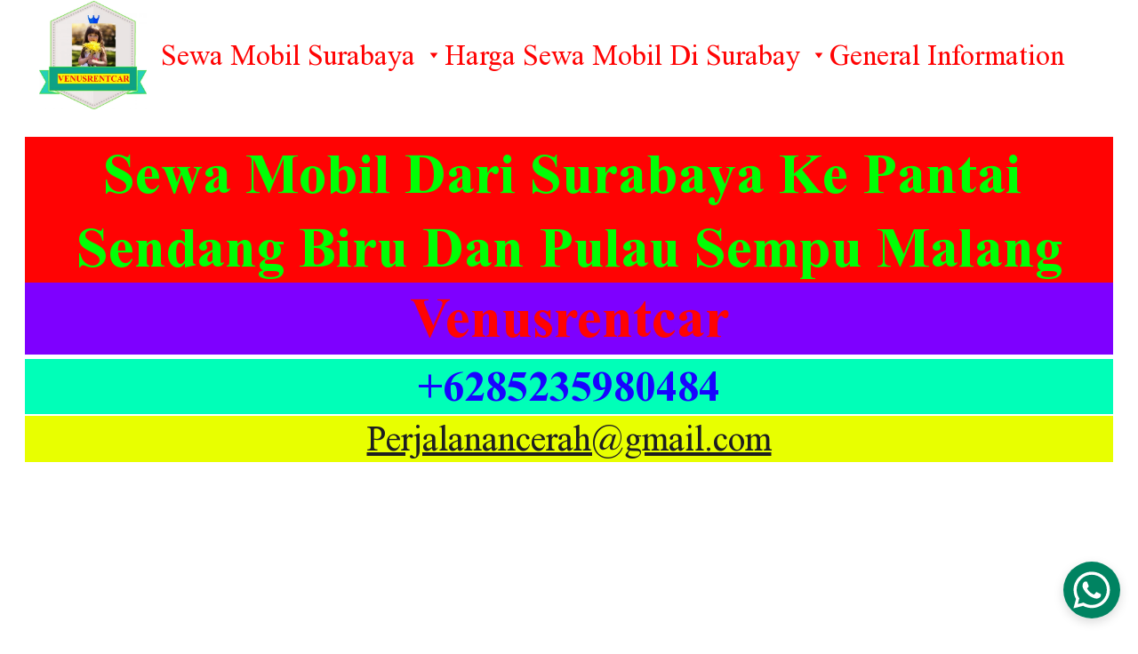

--- FILE ---
content_type: text/html
request_url: https://www.venusrentcar.com/harga-sewa-mobil-surabaya-malang-pulau-sempu-malang
body_size: 66637
content:
<!DOCTYPE html><html lang="id"> <head><meta charset="utf-8"><meta name="viewport" content="width=device-width, initial-scale=1.0"><meta name="generator" content="Hostinger Website Builder"><script type="application/ld+json">{"@context":"https://schema.org/","name":"Sewa Mobil Surabaya Pantai Sendang Biru dan Pulau Sempu - Venusrentcar","url":"https://www.venusrentcar.com/harga-sewa-mobil-surabaya-malang-pulau-sempu-malang","description":"Sewa mobil terbaik dari Surabaya ke Pantai Sendang Biru dan Pulau Sempu. Sopir tanggung jawab, disiplin, selalu hati-hati di jalan. Pengalaman, menguasai lapangan, melayani keliling kota Malang. Se...","image":"https://assets.zyrosite.com/cdn-cgi/image/format=auto,w=1440,h=756,fit=crop,f=jpeg/m5Kp50Jnk9ibzE47/venusrentcar-ALp01xa7WNCzLOZ1.jpg","inLanguage":"id","keywords":["Sewa mobil Surabaya","Pantai Sendang Biru","Pulau Sempu"],"@type":"WebPage"}</script><!--[--><link rel="preconnect" href="https://assets.zyrosite.com"><link rel="preconnect"><!----><!----><!----><!--[--><link rel="alternate" hreflang="x-default" href="https://www.venusrentcar.com/harga-sewa-mobil-surabaya-malang-pulau-sempu-malang"><!--]--><link href="https://cdn.zyrosite.com/u1/google-fonts/font-faces?family=Times+New+Roman:wght@400;700&amp;family=Libre+Baskerville:wght@400;700&amp;family=Calibri:wght@400&amp;family=Roboto+Slab:wght@400;700&amp;family=Fira+Sans:wght@400;700&amp;display=swap" rel="preconnect" crossorigin="true"><link href="https://cdn.zyrosite.com/u1/google-fonts/font-faces?family=Times+New+Roman:wght@400;700&amp;family=Libre+Baskerville:wght@400;700&amp;family=Calibri:wght@400&amp;family=Roboto+Slab:wght@400;700&amp;family=Fira+Sans:wght@400;700&amp;display=swap" rel="preload" as="style"><link href="https://cdn.zyrosite.com/u1/google-fonts/font-faces?family=Times+New+Roman:wght@400;700&amp;family=Libre+Baskerville:wght@400;700&amp;family=Calibri:wght@400&amp;family=Roboto+Slab:wght@400;700&amp;family=Fira+Sans:wght@400;700&amp;display=swap" rel="stylesheet" referrerpolicy="no-referrer"><title>Sewa Mobil Surabaya Pantai Sendang Biru dan Pulau Sempu - Venusrentcar</title><meta name="description" content="Sewa mobil terbaik dari Surabaya ke Pantai Sendang Biru dan Pulau Sempu. Sopir tanggung jawab, disiplin, selalu hati-hati di jalan. Pengalaman, menguasai lapangan, melayani keliling kota Malang. Se..."><link rel="icon" size="16x16" href="https://assets.zyrosite.com/cdn-cgi/image/format=auto,w=16,h=16,fit=crop,f=png/m5Kp50Jnk9ibzE47/logo-dWxpzWn0V1hoNBwk.png"><link rel="icon" size="32x32" href="https://assets.zyrosite.com/cdn-cgi/image/format=auto,w=32,h=32,fit=crop,f=png/m5Kp50Jnk9ibzE47/logo-dWxpzWn0V1hoNBwk.png"><link rel="icon" size="192x192" href="https://assets.zyrosite.com/cdn-cgi/image/format=auto,w=192,h=192,fit=crop,f=png/m5Kp50Jnk9ibzE47/logo-dWxpzWn0V1hoNBwk.png"><link rel="apple-touch-icon" href="https://assets.zyrosite.com/cdn-cgi/image/format=auto,w=180,h=180,fit=crop,f=png/m5Kp50Jnk9ibzE47/logo-dWxpzWn0V1hoNBwk.png"><meta content="https://www.venusrentcar.com/harga-sewa-mobil-surabaya-malang-pulau-sempu-malang" property="og:url"><link rel="canonical" href="https://www.venusrentcar.com/harga-sewa-mobil-surabaya-malang-pulau-sempu-malang"><meta content="Sewa Mobil Surabaya Pantai Sendang Biru dan Pulau Sempu - Venusrentcar" property="og:title"><meta name="twitter:title" content="Sewa Mobil Surabaya Pantai Sendang Biru dan Pulau Sempu - Venusrentcar"><meta content="website" property="og:type"><meta property="og:description" content="Sewa mobil terbaik dari Surabaya ke Pantai Sendang Biru dan Pulau Sempu. Sopir tanggung jawab, disiplin, selalu hati-hati di jalan. Pengalaman, menguasai lapangan, melayani keliling kota Malang. Se..."><meta name="twitter:description" content="Sewa mobil terbaik dari Surabaya ke Pantai Sendang Biru dan Pulau Sempu. Sopir tanggung jawab, disiplin, selalu hati-hati di jalan. Pengalaman, menguasai lapangan, melayani keliling kota Malang. Se..."><!----><meta name="keywords" content="Sewa mobil Surabaya, Pantai Sendang Biru, Pulau Sempu"><meta content="https://assets.zyrosite.com/cdn-cgi/image/format=auto,w=1440,h=756,fit=crop,f=jpeg/m5Kp50Jnk9ibzE47/venusrentcar-ALp01xa7WNCzLOZ1.jpg" property="og:image"><meta content="https://assets.zyrosite.com/cdn-cgi/image/format=auto,w=1440,h=756,fit=crop,f=jpeg/m5Kp50Jnk9ibzE47/venusrentcar-ALp01xa7WNCzLOZ1.jpg" name="twitter:image"><meta content="" property="og:image:alt"><meta content="" name="twitter:image:alt"><meta name="twitter:card" content="summary_large_image"><!----><!--]--><style></style><link rel="prefetch" href="https://assets.zyrosite.com/m5Kp50Jnk9ibzE47/traffic.txt"><script>(function(){const postDate = null;

			const currentDate = new Date().setHours(0, 0, 0, 0);
			const postPublishDate = new Date(postDate).setHours(0, 0, 0, 0);

			if (postPublishDate && currentDate < postPublishDate) {
				window.location.replace('/');
			}
		})();</script><link rel="stylesheet" href="/_astro-1768572390619/_slug_.Cisg1HuL.css">
<style>:root{--color-meteorite-dark: #2f1c6a;--color-meteorite-dark-2: #1F1346;--color-meteorite: #8c85ff;--color-meteorite-light: #d5dfff;--color-primary-dark: #5025d1;--color-primary: #673de6;--color-primary-light: #ebe4ff;--color-primary-charts: #B39EF3;--color-danger-dark: #d63163;--color-danger: #fc5185;--color-danger-light: #ffe8ef;--color-danger-charts: #FEA8C2;--color-warning-dark: #fea419;--color-warning-dark-2: #9F6000;--color-warning-charts: #FFD28C;--color-warning: #ffcd35;--color-warning-light: #fff8e2;--color-success-dark: #008361;--color-success: #00b090;--color-success-light: #def4f0;--color-dark: #1d1e20;--color-gray-dark: #36344d;--color-gray: #727586;--color-gray-border: #dadce0;--color-gray-light: #f2f3f6;--color-light: #fff;--color-azure: #357df9;--color-azure-light: #e3ebf9;--color-azure-dark: #265ab2;--color-indigo: #6366F1;--color-neutral-200: #D8DAE0}.whats-app-bubble{position:fixed;right:20px;bottom:24px;z-index:19;display:flex;cursor:pointer;border-radius:100px;box-shadow:#00000026 0 4px 12px}#wtpQualitySign_fixedCSS,#wtpQualitySign_popupCSS{bottom:10px!important}#wtpQualitySign_fixedCSS{z-index:17!important}#wtpQualitySign_popupCSS{z-index:18!important}
</style></head> <body> <div> <style>astro-island,astro-slot,astro-static-slot{display:contents}</style><script>(()=>{var e=async t=>{await(await t())()};(self.Astro||(self.Astro={})).only=e;window.dispatchEvent(new Event("astro:only"));})();</script><script>(()=>{var A=Object.defineProperty;var g=(i,o,a)=>o in i?A(i,o,{enumerable:!0,configurable:!0,writable:!0,value:a}):i[o]=a;var d=(i,o,a)=>g(i,typeof o!="symbol"?o+"":o,a);{let i={0:t=>m(t),1:t=>a(t),2:t=>new RegExp(t),3:t=>new Date(t),4:t=>new Map(a(t)),5:t=>new Set(a(t)),6:t=>BigInt(t),7:t=>new URL(t),8:t=>new Uint8Array(t),9:t=>new Uint16Array(t),10:t=>new Uint32Array(t),11:t=>1/0*t},o=t=>{let[l,e]=t;return l in i?i[l](e):void 0},a=t=>t.map(o),m=t=>typeof t!="object"||t===null?t:Object.fromEntries(Object.entries(t).map(([l,e])=>[l,o(e)]));class y extends HTMLElement{constructor(){super(...arguments);d(this,"Component");d(this,"hydrator");d(this,"hydrate",async()=>{var b;if(!this.hydrator||!this.isConnected)return;let e=(b=this.parentElement)==null?void 0:b.closest("astro-island[ssr]");if(e){e.addEventListener("astro:hydrate",this.hydrate,{once:!0});return}let c=this.querySelectorAll("astro-slot"),n={},h=this.querySelectorAll("template[data-astro-template]");for(let r of h){let s=r.closest(this.tagName);s!=null&&s.isSameNode(this)&&(n[r.getAttribute("data-astro-template")||"default"]=r.innerHTML,r.remove())}for(let r of c){let s=r.closest(this.tagName);s!=null&&s.isSameNode(this)&&(n[r.getAttribute("name")||"default"]=r.innerHTML)}let p;try{p=this.hasAttribute("props")?m(JSON.parse(this.getAttribute("props"))):{}}catch(r){let s=this.getAttribute("component-url")||"<unknown>",v=this.getAttribute("component-export");throw v&&(s+=` (export ${v})`),console.error(`[hydrate] Error parsing props for component ${s}`,this.getAttribute("props"),r),r}let u;await this.hydrator(this)(this.Component,p,n,{client:this.getAttribute("client")}),this.removeAttribute("ssr"),this.dispatchEvent(new CustomEvent("astro:hydrate"))});d(this,"unmount",()=>{this.isConnected||this.dispatchEvent(new CustomEvent("astro:unmount"))})}disconnectedCallback(){document.removeEventListener("astro:after-swap",this.unmount),document.addEventListener("astro:after-swap",this.unmount,{once:!0})}connectedCallback(){if(!this.hasAttribute("await-children")||document.readyState==="interactive"||document.readyState==="complete")this.childrenConnectedCallback();else{let e=()=>{document.removeEventListener("DOMContentLoaded",e),c.disconnect(),this.childrenConnectedCallback()},c=new MutationObserver(()=>{var n;((n=this.lastChild)==null?void 0:n.nodeType)===Node.COMMENT_NODE&&this.lastChild.nodeValue==="astro:end"&&(this.lastChild.remove(),e())});c.observe(this,{childList:!0}),document.addEventListener("DOMContentLoaded",e)}}async childrenConnectedCallback(){let e=this.getAttribute("before-hydration-url");e&&await import(e),this.start()}async start(){let e=JSON.parse(this.getAttribute("opts")),c=this.getAttribute("client");if(Astro[c]===void 0){window.addEventListener(`astro:${c}`,()=>this.start(),{once:!0});return}try{await Astro[c](async()=>{let n=this.getAttribute("renderer-url"),[h,{default:p}]=await Promise.all([import(this.getAttribute("component-url")),n?import(n):()=>()=>{}]),u=this.getAttribute("component-export")||"default";if(!u.includes("."))this.Component=h[u];else{this.Component=h;for(let f of u.split("."))this.Component=this.Component[f]}return this.hydrator=p,this.hydrate},e,this)}catch(n){console.error(`[astro-island] Error hydrating ${this.getAttribute("component-url")}`,n)}}attributeChangedCallback(){this.hydrate()}}d(y,"observedAttributes",["props"]),customElements.get("astro-island")||customElements.define("astro-island",y)}})();</script><astro-island uid="ft6PH" component-url="/_astro-1768572390619/ClientHead.D_84IZIp.js" component-export="default" renderer-url="/_astro-1768572390619/client.D2pusNY7.js" props="{&quot;page-noindex&quot;:[0,false],&quot;canonical-url&quot;:[0,&quot;https://www.venusrentcar.com/harga-sewa-mobil-surabaya-malang-pulau-sempu-malang&quot;],&quot;site-meta&quot;:[0,{&quot;version&quot;:[0,197],&quot;template&quot;:[0,&quot;elisha&quot;],&quot;metaTitle&quot;:[0,&quot;&quot;],&quot;ogImageAlt&quot;:[0,&quot;&quot;],&quot;faviconPath&quot;:[0,&quot;logo-dWxpzWn0V1hoNBwk.png&quot;],&quot;ogImagePath&quot;:[0,&quot;venusrentcar-ALp01xa7WNCzLOZ1.jpg&quot;],&quot;defaultLocale&quot;:[0,&quot;system&quot;],&quot;ecommerceType&quot;:[0,&quot;zyro&quot;],&quot;faviconOrigin&quot;:[0,&quot;assets&quot;],&quot;ogImageOrigin&quot;:[0,&quot;assets&quot;],&quot;whatsAppNumber&quot;:[0,&quot;6285230000053&quot;],&quot;googleAnalytics&quot;:[0,&quot;G-QDRXN9Y780&quot;],&quot;whatsAppMessage&quot;:[0,&quot;Mau%20Sewa%20Mobil%0ATanggal%20:%20%20%0ATujuan%20:%20%20%0AJemput%20Di%20:%20%20%0ALama%20Sewa%20:%20%20%0AJenis%20Mobil%20:%20%20&quot;],&quot;ecommerceStoreId&quot;:[0,&quot;store_01GQH46RV0ZVR09EAK165WSAD9&quot;],&quot;googleTagManager&quot;:[0,&quot;GTM-TH3KMV&quot;],&quot;isPrivateModeActive&quot;:[0,false],&quot;demoEcommerceStoreId&quot;:[0,&quot;demo_01G0E9P2R0CFTNBWEEFCEV8EG5&quot;],&quot;shouldAddWWWPrefixToDomain&quot;:[0,true]}],&quot;domain&quot;:[0,&quot;www.venusrentcar.com&quot;]}" ssr client="only" opts="{&quot;name&quot;:&quot;ClientHead&quot;,&quot;value&quot;:&quot;vue&quot;}"></astro-island> <script>(()=>{var e=async t=>{await(await t())()};(self.Astro||(self.Astro={})).load=e;window.dispatchEvent(new Event("astro:load"));})();</script><astro-island uid="PUjMQ" prefix="s1" component-url="/_astro-1768572390619/Page.D379UP-n.js" component-export="default" renderer-url="/_astro-1768572390619/client.D2pusNY7.js" props="{&quot;pageData&quot;:[0,{&quot;pages&quot;:[0,{&quot;home&quot;:[0,{&quot;meta&quot;:[0,{&quot;title&quot;:[0,&quot;Sewa Mobil Surabaya | Rent a Car Surabaya&quot;],&quot;noindex&quot;:[0,false],&quot;keywords&quot;:[1,[]],&quot;password&quot;:[0,&quot;&quot;],&quot;ogImageAlt&quot;:[0,&quot;&quot;],&quot;description&quot;:[0,&quot;&quot;],&quot;passwordDesign&quot;:[0,&quot;default&quot;],&quot;passwordBackText&quot;:[0,&quot;Back to&quot;],&quot;passwordButtonText&quot;:[0,&quot;Enter&quot;],&quot;passwordHeadingText&quot;:[0,&quot;Guest area&quot;],&quot;passwordSubheadingText&quot;:[0,&quot;Please enter the password to access the page&quot;],&quot;passwordPlaceholderText&quot;:[0,&quot;Type password&quot;]}],&quot;name&quot;:[0,&quot;Sewa Mobil Surabaya&quot;],&quot;slug&quot;:[0,&quot;sewa-mobil-surabaya-car-rental-or-venusrentcar&quot;],&quot;type&quot;:[0,&quot;default&quot;],&quot;blocks&quot;:[1,[[0,&quot;zDAbRm&quot;],[0,&quot;zr_t-J&quot;],[0,&quot;zotW6U&quot;],[0,&quot;zoKgEl&quot;],[0,&quot;zZhE0t&quot;],[0,&quot;z2vL5J&quot;],[0,&quot;zHw6_T&quot;],[0,&quot;zqMYfL&quot;],[0,&quot;zudbCY&quot;],[0,&quot;zgZOOY&quot;],[0,&quot;zvpALG&quot;],[0,&quot;z69ehF&quot;],[0,&quot;zRiUTO&quot;],[0,&quot;zV6LfI&quot;],[0,&quot;zJi6DS&quot;],[0,&quot;zLlQVh&quot;],[0,&quot;zwt1Qc&quot;],[0,&quot;zFBllQ&quot;],[0,&quot;z4tCDP&quot;],[0,&quot;z8o3c9&quot;],[0,&quot;zHA38n&quot;],[0,&quot;zpVJKL&quot;],[0,&quot;zuDBr7&quot;],[0,&quot;zy8FUu&quot;],[0,&quot;ztou6_&quot;],[0,&quot;zuJ3NN&quot;],[0,&quot;zVht_4&quot;],[0,&quot;zPNPWq&quot;],[0,&quot;zEbYvP&quot;],[0,&quot;zo7b0J&quot;],[0,&quot;zeo3s7&quot;],[0,&quot;zYFlEn&quot;],[0,&quot;zg7SSP&quot;],[0,&quot;z9xSNa&quot;],[0,&quot;zT7Fml&quot;],[0,&quot;zK2X2Y&quot;],[0,&quot;z2T603&quot;],[0,&quot;zkOuOL&quot;],[0,&quot;z4Fuco&quot;],[0,&quot;zNIsOM&quot;],[0,&quot;zOC0XA&quot;],[0,&quot;z_4c8D&quot;]]],&quot;hiddenSlots&quot;:[1,[]]}],&quot;z-31wM&quot;:[0,{&quot;meta&quot;:[0,{&quot;title&quot;:[0,&quot;Sewa Mobil Surabaya Pantai Ungapan Malang | Venusrentcar&quot;],&quot;noindex&quot;:[0,false],&quot;keywords&quot;:[1,[]],&quot;password&quot;:[0,&quot;&quot;],&quot;ogImageAlt&quot;:[0,&quot;&quot;],&quot;description&quot;:[0,&quot;&quot;],&quot;passwordDesign&quot;:[0,&quot;default&quot;],&quot;passwordBackText&quot;:[0,&quot;Back to&quot;],&quot;passwordButtonText&quot;:[0,&quot;Enter&quot;],&quot;passwordHeadingText&quot;:[0,&quot;Guest area&quot;],&quot;passwordSubheadingText&quot;:[0,&quot;Please enter the password to access the page&quot;],&quot;passwordPlaceholderText&quot;:[0,&quot;Type password&quot;]}],&quot;name&quot;:[0,&quot;Sewa Mobil Surabaya Pantai Ungapan Malang | Venusrentcar&quot;],&quot;slug&quot;:[0,&quot;harga-sewa-mobil-surabaya-malang-pantai-ungapan-malang&quot;],&quot;type&quot;:[0,&quot;default&quot;],&quot;blocks&quot;:[1,[[0,&quot;zp87-7&quot;],[0,&quot;zE3vVd&quot;],[0,&quot;zaWZCB&quot;],[0,&quot;zEBwFw&quot;],[0,&quot;zH05oE&quot;],[0,&quot;z9Nw09&quot;],[0,&quot;z5LJrf&quot;],[0,&quot;zcbJpp&quot;],[0,&quot;zcmU7Y&quot;]]],&quot;hiddenSlots&quot;:[1,[]]}],&quot;z-Sm8H&quot;:[0,{&quot;meta&quot;:[0,{&quot;title&quot;:[0,&quot;&quot;],&quot;noindex&quot;:[0,false],&quot;keywords&quot;:[1,[]],&quot;password&quot;:[0,&quot;&quot;],&quot;ogImageAlt&quot;:[0,&quot;&quot;],&quot;description&quot;:[0,&quot;&quot;],&quot;passwordDesign&quot;:[0,&quot;default&quot;],&quot;passwordBackText&quot;:[0,&quot;Back to&quot;],&quot;passwordButtonText&quot;:[0,&quot;Enter&quot;],&quot;passwordHeadingText&quot;:[0,&quot;Guest area&quot;],&quot;passwordSubheadingText&quot;:[0,&quot;Please enter the password to access the page&quot;],&quot;passwordPlaceholderText&quot;:[0,&quot;Type password&quot;]}],&quot;name&quot;:[0,&quot;Sewa Mobil Surabaya Tulungagung | Venusrentcar&quot;],&quot;slug&quot;:[0,&quot;harga-sewa-mobil-dari-surabaya-ke-tulungagung&quot;],&quot;type&quot;:[0,&quot;default&quot;],&quot;blocks&quot;:[1,[[0,&quot;zUKluk&quot;],[0,&quot;zrtcDw&quot;],[0,&quot;zRB-aD&quot;],[0,&quot;zzhD64&quot;],[0,&quot;zOLECX&quot;],[0,&quot;zdPu-P&quot;],[0,&quot;zGU4DF&quot;]]],&quot;hiddenSlots&quot;:[1,[]]}],&quot;z-cI2v&quot;:[0,{&quot;meta&quot;:[0,{&quot;title&quot;:[0,&quot;Sewa Mobil Surabaya Ke Taman edukasi D&#39;Embung Park Pandanmulyo Malang&quot;],&quot;noindex&quot;:[0,false],&quot;keywords&quot;:[1,[]],&quot;password&quot;:[0,&quot;&quot;],&quot;ogImageAlt&quot;:[0,&quot;&quot;],&quot;description&quot;:[0,&quot;\n&quot;],&quot;passwordDesign&quot;:[0,&quot;default&quot;],&quot;passwordBackText&quot;:[0,&quot;Kembali ke&quot;],&quot;passwordButtonText&quot;:[0,&quot;Masuk&quot;],&quot;passwordHeadingText&quot;:[0,&quot;Area tamu&quot;],&quot;passwordSubheadingText&quot;:[0,&quot;Masukkan kata sandi untuk mengakses halaman&quot;],&quot;passwordPlaceholderText&quot;:[0,&quot;Masukkan kata sandi&quot;]}],&quot;name&quot;:[0,&quot;Sewa Mobil Surabaya Taman edukasi D&#39;Embung Park Pandanmulyo Malang&quot;],&quot;slug&quot;:[0,&quot;harga-sewa-mobil-surabaya-malang-ke-taman-edukasi-dembung-park-pandanmulyo-malang&quot;],&quot;type&quot;:[0,&quot;default&quot;],&quot;blocks&quot;:[1,[[0,&quot;zKMCeB&quot;],[0,&quot;zs90r1&quot;],[0,&quot;z42m6Z&quot;],[0,&quot;zChx9M&quot;],[0,&quot;zI31A-&quot;]]],&quot;hiddenSlots&quot;:[1,[]]}],&quot;z-jlPT&quot;:[0,{&quot;meta&quot;:[0,{&quot;title&quot;:[0,&quot;Sewa Mobil Dari Surabaya Ke Coban Lanang Batu | Venusrentcar&quot;],&quot;noindex&quot;:[0,false],&quot;keywords&quot;:[1,[]],&quot;password&quot;:[0,&quot;&quot;],&quot;ogImageAlt&quot;:[0,&quot;&quot;],&quot;description&quot;:[0,&quot;\n&quot;],&quot;passwordDesign&quot;:[0,&quot;default&quot;],&quot;passwordBackText&quot;:[0,&quot;Kembali ke&quot;],&quot;passwordButtonText&quot;:[0,&quot;Masuk&quot;],&quot;passwordHeadingText&quot;:[0,&quot;Area tamu&quot;],&quot;passwordSubheadingText&quot;:[0,&quot;Masukkan kata sandi untuk mengakses halaman&quot;],&quot;passwordPlaceholderText&quot;:[0,&quot;Masukkan kata sandi&quot;]}],&quot;name&quot;:[0,&quot;Sewa Mobil Surabaya Coban Lanang Batu | Venusrentcar&quot;],&quot;slug&quot;:[0,&quot;batu-malang-harga-sewa-mobil-ke-coban-lanang-batu&quot;],&quot;type&quot;:[0,&quot;default&quot;],&quot;blocks&quot;:[1,[[0,&quot;z8gokw&quot;],[0,&quot;zxcn02&quot;],[0,&quot;zCUNhe&quot;],[0,&quot;zanE4I&quot;],[0,&quot;z8ZFAf&quot;],[0,&quot;za1YXn&quot;],[0,&quot;zBsqSG&quot;]]],&quot;hiddenSlots&quot;:[1,[]]}],&quot;z0sSzF&quot;:[0,{&quot;meta&quot;:[0,{&quot;title&quot;:[0,&quot;Sewa Mobil Dari Surabaya Ke Pantai Regent Malang | Venusrentcar&quot;],&quot;noindex&quot;:[0,false],&quot;keywords&quot;:[1,[]],&quot;password&quot;:[0,&quot;&quot;],&quot;ogImageAlt&quot;:[0,&quot;&quot;],&quot;description&quot;:[0,&quot;&quot;],&quot;passwordDesign&quot;:[0,&quot;default&quot;],&quot;passwordBackText&quot;:[0,&quot;Back to&quot;],&quot;passwordButtonText&quot;:[0,&quot;Enter&quot;],&quot;passwordHeadingText&quot;:[0,&quot;Guest area&quot;],&quot;passwordSubheadingText&quot;:[0,&quot;Please enter the password to access the page&quot;],&quot;passwordPlaceholderText&quot;:[0,&quot;Type password&quot;]}],&quot;name&quot;:[0,&quot;Sewa Mobil Dari Surabaya Ke Pantai Regent Malang | Venusrentcar&quot;],&quot;slug&quot;:[0,&quot;harga-sewa-mobil-surabaya-malang-ke-pantai-regent-malang&quot;],&quot;type&quot;:[0,&quot;default&quot;],&quot;blocks&quot;:[1,[[0,&quot;zQIT_J&quot;],[0,&quot;zD6C2e&quot;],[0,&quot;zDBTRX&quot;],[0,&quot;zKPe1T&quot;],[0,&quot;zZnYdR&quot;],[0,&quot;zd3kKS&quot;],[0,&quot;zyL8AW&quot;]]],&quot;hiddenSlots&quot;:[1,[]]}],&quot;z1-rhj&quot;:[0,{&quot;meta&quot;:[0,{&quot;title&quot;:[0,&quot;&quot;],&quot;noindex&quot;:[0,false],&quot;keywords&quot;:[1,[]],&quot;password&quot;:[0,&quot;&quot;],&quot;ogImageAlt&quot;:[0,&quot;&quot;],&quot;description&quot;:[0,&quot;&quot;],&quot;passwordDesign&quot;:[0,&quot;default&quot;],&quot;passwordBackText&quot;:[0,&quot;Back to&quot;],&quot;passwordButtonText&quot;:[0,&quot;Enter&quot;],&quot;passwordHeadingText&quot;:[0,&quot;Guest area&quot;],&quot;passwordSubheadingText&quot;:[0,&quot;Please enter the password to access the page&quot;],&quot;passwordPlaceholderText&quot;:[0,&quot;Type password&quot;]}],&quot;name&quot;:[0,&quot;Sewa Mobil Dari Alun-alun Surabaya&quot;],&quot;slug&quot;:[0,&quot;harga-sewa-mobil-dari-alun-alun-surabaya&quot;],&quot;type&quot;:[0,&quot;default&quot;],&quot;blocks&quot;:[1,[[0,&quot;zMTUz5&quot;],[0,&quot;zqE1D-&quot;],[0,&quot;zVChgw&quot;],[0,&quot;zXYidh&quot;],[0,&quot;zpQuxn&quot;],[0,&quot;zSwnAV&quot;]]],&quot;hiddenSlots&quot;:[1,[]]}],&quot;z12ImB&quot;:[0,{&quot;meta&quot;:[0,{&quot;title&quot;:[0,&quot;Sewa Mobil Surabaya ke Pantai Boom Tuban - Venusrentcar&quot;],&quot;noindex&quot;:[0,false],&quot;keywords&quot;:[1,[[0,&quot;Sewa mobil Surabaya&quot;],[0,&quot;Pantai Boom Tuban&quot;],[0,&quot;Venusrentcar&quot;]]],&quot;password&quot;:[0,&quot;&quot;],&quot;ogImageAlt&quot;:[0,&quot;&quot;],&quot;description&quot;:[0,&quot;Sewa mobil Surabaya ke Pantai Boom Tuban dengan Venusrentcar, rental mobil terbaik di Surabaya. Sopir tanggung jawab, disiplin, sabar, selalu hati-hati di jalan. Pengalaman dan menguasai lapangan. Siap melayani Anda keliling kota Tuban.&quot;],&quot;ogImagePath&quot;:[0,null],&quot;focusKeyword&quot;:[0,&quot;Sewa mobil Surabaya&quot;],&quot;ogImageOrigin&quot;:[0,null],&quot;passwordDesign&quot;:[0,&quot;default&quot;],&quot;passwordBackText&quot;:[0,&quot;Back to&quot;],&quot;passwordButtonText&quot;:[0,&quot;Enter&quot;],&quot;passwordHeadingText&quot;:[0,&quot;Guest area&quot;],&quot;passwordSubheadingText&quot;:[0,&quot;Please enter the password to access the page&quot;],&quot;passwordPlaceholderText&quot;:[0,&quot;Type password&quot;]}],&quot;name&quot;:[0,&quot;Sewa Mobil Surabaya Ke Pantai Boom Tuban | Venusrentcar (ID)&quot;],&quot;slug&quot;:[0,&quot;harga-sewa-mobil-dari-surabaya-ke-tuban-pantai-boom-tuban&quot;],&quot;type&quot;:[0,&quot;default&quot;],&quot;blocks&quot;:[1,[[0,&quot;zNm94o&quot;],[0,&quot;zCd7YS&quot;],[0,&quot;zlkTKH&quot;],[0,&quot;zfzStH&quot;],[0,&quot;zfZm7f&quot;],[0,&quot;zyDfEd&quot;]]],&quot;hiddenSlots&quot;:[1,[]]}],&quot;z13A03&quot;:[0,{&quot;meta&quot;:[0,{&quot;title&quot;:[0,&quot;Sewa Mobil Vellfire Surabaya&quot;],&quot;noindex&quot;:[0,false],&quot;keywords&quot;:[1,[]],&quot;password&quot;:[0,&quot;&quot;],&quot;ogImageAlt&quot;:[0,&quot;&quot;],&quot;description&quot;:[0,&quot;&quot;],&quot;passwordDesign&quot;:[0,&quot;default&quot;],&quot;passwordBackText&quot;:[0,&quot;Back to&quot;],&quot;passwordButtonText&quot;:[0,&quot;Enter&quot;],&quot;passwordHeadingText&quot;:[0,&quot;Guest area&quot;],&quot;passwordSubheadingText&quot;:[0,&quot;Please enter the password to access the page&quot;],&quot;passwordPlaceholderText&quot;:[0,&quot;Type password&quot;]}],&quot;name&quot;:[0,&quot;Sewa Mobil Vellfire Surabaya&quot;],&quot;slug&quot;:[0,&quot;harga-sewa-mobil-vellfire-surabaya&quot;],&quot;type&quot;:[0,&quot;default&quot;],&quot;blocks&quot;:[1,[[0,&quot;z5xnUM&quot;],[0,&quot;zZP0K4&quot;],[0,&quot;zPkfof&quot;],[0,&quot;z-XbGZ&quot;]]],&quot;hiddenSlots&quot;:[1,[]]}],&quot;z1EkC6&quot;:[0,{&quot;meta&quot;:[0,{&quot;title&quot;:[0,&quot;Surabaya Car Rental to Ijen Crater, Banyuwangi | Venusrentcar&quot;],&quot;noindex&quot;:[0,false],&quot;keywords&quot;:[1,[[0,&quot;Surabaya car rental&quot;],[0,&quot;Ijen Crater&quot;],[0,&quot;Venusrentcar&quot;]]],&quot;password&quot;:[0,&quot;&quot;],&quot;ogImageAlt&quot;:[0,&quot;&quot;],&quot;description&quot;:[0,&quot;Rent a car from Surabaya to Ijen Crater, Banyuwangi with Venusrentcar. We provide responsible drivers, disciplined service, and experienced professionals for your journey. Mastering the field, serv...&quot;],&quot;ogImagePath&quot;:[0,null],&quot;focusKeyword&quot;:[0,&quot;Surabaya car rental&quot;],&quot;ogImageOrigin&quot;:[0,null],&quot;passwordDesign&quot;:[0,&quot;default&quot;],&quot;passwordBackText&quot;:[0,&quot;Back to&quot;],&quot;passwordButtonText&quot;:[0,&quot;Enter&quot;],&quot;passwordHeadingText&quot;:[0,&quot;Guest area&quot;],&quot;passwordSubheadingText&quot;:[0,&quot;Please enter the password to access the page&quot;],&quot;passwordPlaceholderText&quot;:[0,&quot;Type password&quot;]}],&quot;name&quot;:[0,&quot;Rent A Car From Surabaya To Ijen Crater Banyuwangi VENUSRENTCAR (ID)&quot;],&quot;slug&quot;:[0,&quot;harga-sewa-mobil-surabaya-banyuwangi-slash-rent-a-car-from-surabaya-to-ijen-crater-banyuwangi&quot;],&quot;type&quot;:[0,&quot;default&quot;],&quot;blocks&quot;:[1,[[0,&quot;zkYW_N&quot;],[0,&quot;zjelF8&quot;],[0,&quot;zv_fDk&quot;],[0,&quot;zo-wTN&quot;],[0,&quot;z1rqxr&quot;]]],&quot;hiddenSlots&quot;:[1,[]]}],&quot;z20REd&quot;:[0,{&quot;meta&quot;:[0,{&quot;title&quot;:[0,&quot;Sewa Mobil Dari Pare Kediri Surabaya&quot;],&quot;noindex&quot;:[0,false],&quot;keywords&quot;:[1,[]],&quot;password&quot;:[0,&quot;&quot;],&quot;ogImageAlt&quot;:[0,&quot;&quot;],&quot;description&quot;:[0,&quot;&quot;],&quot;passwordDesign&quot;:[0,&quot;default&quot;],&quot;passwordBackText&quot;:[0,&quot;Back to&quot;],&quot;passwordButtonText&quot;:[0,&quot;Enter&quot;],&quot;passwordHeadingText&quot;:[0,&quot;Guest area&quot;],&quot;passwordSubheadingText&quot;:[0,&quot;Please enter the password to access the page&quot;],&quot;passwordPlaceholderText&quot;:[0,&quot;Type password&quot;]}],&quot;name&quot;:[0,&quot;Sewa Mobil Dari Pare Kediri Surabaya&quot;],&quot;slug&quot;:[0,&quot;harga-sewa-mobil-dari-pare-kediri-surabaya&quot;],&quot;type&quot;:[0,&quot;default&quot;],&quot;blocks&quot;:[1,[[0,&quot;z_R3dn&quot;],[0,&quot;z6eA9z&quot;],[0,&quot;zS4UD0&quot;],[0,&quot;zDE2MR&quot;],[0,&quot;zQ3grC&quot;]]],&quot;hiddenSlots&quot;:[1,[]]}],&quot;z26j2_&quot;:[0,{&quot;meta&quot;:[0,{&quot;title&quot;:[0,&quot;Sewa Mobil Ertiga Surabaya&quot;],&quot;noindex&quot;:[0,false],&quot;keywords&quot;:[1,[]],&quot;password&quot;:[0,&quot;&quot;],&quot;ogImageAlt&quot;:[0,&quot;&quot;],&quot;description&quot;:[0,&quot;&quot;],&quot;passwordDesign&quot;:[0,&quot;default&quot;],&quot;passwordBackText&quot;:[0,&quot;Back to&quot;],&quot;passwordButtonText&quot;:[0,&quot;Enter&quot;],&quot;passwordHeadingText&quot;:[0,&quot;Guest area&quot;],&quot;passwordSubheadingText&quot;:[0,&quot;Please enter the password to access the page&quot;],&quot;passwordPlaceholderText&quot;:[0,&quot;Type password&quot;]}],&quot;name&quot;:[0,&quot;Sewa Mobil Ertiga Surabaya&quot;],&quot;slug&quot;:[0,&quot;harga-sewa-mobil-ertiga-surabaya&quot;],&quot;type&quot;:[0,&quot;default&quot;],&quot;blocks&quot;:[1,[[0,&quot;zt3qtv&quot;],[0,&quot;zBmCbG&quot;],[0,&quot;z2cyeu&quot;],[0,&quot;zF4cu5&quot;],[0,&quot;zbf-5t&quot;],[0,&quot;zZdh4a&quot;],[0,&quot;zFceZU&quot;]]],&quot;hiddenSlots&quot;:[1,[]]}],&quot;z2h0X-&quot;:[0,{&quot;meta&quot;:[0,{&quot;title&quot;:[0,&quot;Sewa Mobil Ke Pantai Pasir Putih Situbondo&quot;],&quot;noindex&quot;:[0,false],&quot;keywords&quot;:[1,[]],&quot;password&quot;:[0,&quot;&quot;],&quot;ogImageAlt&quot;:[0,&quot;&quot;],&quot;description&quot;:[0,&quot;&quot;],&quot;passwordDesign&quot;:[0,&quot;default&quot;],&quot;passwordBackText&quot;:[0,&quot;Back to&quot;],&quot;passwordButtonText&quot;:[0,&quot;Enter&quot;],&quot;passwordHeadingText&quot;:[0,&quot;Guest area&quot;],&quot;passwordSubheadingText&quot;:[0,&quot;Please enter the password to access the page&quot;],&quot;passwordPlaceholderText&quot;:[0,&quot;Type password&quot;]}],&quot;name&quot;:[0,&quot;Sewa Mobil Surabaya Ke Pantai Pasir Putih Situbondo&quot;],&quot;slug&quot;:[0,&quot;harga-sewa-mobil-dari-surabaya-ke-situbondo-pasir-putih&quot;],&quot;type&quot;:[0,&quot;default&quot;],&quot;blocks&quot;:[1,[[0,&quot;z3Mjd5&quot;],[0,&quot;zX7p1R&quot;],[0,&quot;zkFzoE&quot;],[0,&quot;zv3wW8&quot;],[0,&quot;zoOAeD&quot;]]],&quot;hiddenSlots&quot;:[1,[]]}],&quot;z30nKU&quot;:[0,{&quot;meta&quot;:[0,{&quot;title&quot;:[0,&quot;Sewa Mobil Wuling Confero Surabaya&quot;],&quot;noindex&quot;:[0,false],&quot;keywords&quot;:[1,[]],&quot;password&quot;:[0,&quot;&quot;],&quot;ogImageAlt&quot;:[0,&quot;&quot;],&quot;description&quot;:[0,&quot;&quot;],&quot;passwordDesign&quot;:[0,&quot;default&quot;],&quot;passwordBackText&quot;:[0,&quot;Back to&quot;],&quot;passwordButtonText&quot;:[0,&quot;Enter&quot;],&quot;passwordHeadingText&quot;:[0,&quot;Guest area&quot;],&quot;passwordSubheadingText&quot;:[0,&quot;Please enter the password to access the page&quot;],&quot;passwordPlaceholderText&quot;:[0,&quot;Type password&quot;]}],&quot;name&quot;:[0,&quot;Sewa Mobil Wuling Confero Surabaya&quot;],&quot;slug&quot;:[0,&quot;harga-sewa-mobil-wuling-confero-surabaya&quot;],&quot;type&quot;:[0,&quot;default&quot;],&quot;blocks&quot;:[1,[[0,&quot;zAElQW&quot;],[0,&quot;zKfYlB&quot;],[0,&quot;zkUVtV&quot;],[0,&quot;zF0cIg&quot;],[0,&quot;zbU1--&quot;],[0,&quot;zqIHqr&quot;]]],&quot;hiddenSlots&quot;:[1,[]]}],&quot;z325GY&quot;:[0,{&quot;meta&quot;:[0,{&quot;title&quot;:[0,&quot;Sewa Mobil Surabaya Taman Sengkaling Malang | Venusrentcar&quot;],&quot;noindex&quot;:[0,false],&quot;keywords&quot;:[1,[[0,&quot;Sewa mobil Surabaya&quot;],[0,&quot;Taman Sengkaling Malang&quot;],[0,&quot;Venusrentcar&quot;]]],&quot;password&quot;:[0,&quot;&quot;],&quot;ogImageAlt&quot;:[0,&quot;&quot;],&quot;description&quot;:[0,&quot;Sewa mobil terbaik dari Surabaya ke Taman Sengkaling Malang. Sopir tanggung jawab, disiplin, selalu hati-hati di jalan. Berpengalaman, menguasai lapangan, melayani keliling kota Malang. Sewa mobil Surabaya dengan Venusrentcar.&quot;],&quot;ogImagePath&quot;:[0,null],&quot;focusKeyword&quot;:[0,&quot;Sewa mobil Surabaya&quot;],&quot;ogImageOrigin&quot;:[0,null],&quot;passwordDesign&quot;:[0,&quot;default&quot;],&quot;passwordBackText&quot;:[0,&quot;Back to&quot;],&quot;passwordButtonText&quot;:[0,&quot;Enter&quot;],&quot;passwordHeadingText&quot;:[0,&quot;Guest area&quot;],&quot;passwordSubheadingText&quot;:[0,&quot;Please enter the password to access the page&quot;],&quot;passwordPlaceholderText&quot;:[0,&quot;Type password&quot;]}],&quot;name&quot;:[0,&quot;Sewa Mobil Surabaya Taman Sengkaling Malang | Venusrentcar (ID)&quot;],&quot;slug&quot;:[0,&quot;harga-sewa-mobil-surabaya-malang-taman-sengkaling-malang&quot;],&quot;type&quot;:[0,&quot;default&quot;],&quot;blocks&quot;:[1,[[0,&quot;z5gk_P&quot;],[0,&quot;zarozP&quot;],[0,&quot;zBWTZl&quot;],[0,&quot;zhfUvo&quot;]]],&quot;hiddenSlots&quot;:[1,[]]}],&quot;z36fLJ&quot;:[0,{&quot;meta&quot;:[0,{&quot;title&quot;:[0,&quot;&quot;],&quot;noindex&quot;:[0,false],&quot;password&quot;:[0,&quot;&quot;],&quot;ogImageAlt&quot;:[0,&quot;&quot;],&quot;description&quot;:[0,&quot;&quot;],&quot;passwordDesign&quot;:[0,&quot;default&quot;],&quot;passwordBackText&quot;:[0,&quot;Back to&quot;],&quot;passwordButtonText&quot;:[0,&quot;Enter&quot;],&quot;passwordHeadingText&quot;:[0,&quot;Guest area&quot;],&quot;passwordSubheadingText&quot;:[0,&quot;Please enter the password to access the page&quot;],&quot;passwordPlaceholderText&quot;:[0,&quot;Type password&quot;]}],&quot;name&quot;:[0,&quot;Sewa Mobil Dari Tempat Wisata Surabaya&quot;],&quot;slug&quot;:[0,&quot;sewa-mobil-dari-tempat-wisata-surabaya&quot;],&quot;type&quot;:[0,&quot;default&quot;],&quot;blocks&quot;:[1,[[0,&quot;ziRfRv&quot;],[0,&quot;zcN_j7&quot;],[0,&quot;zf0vfn&quot;],[0,&quot;zAKFGf&quot;]]],&quot;hiddenSlots&quot;:[1,[]]}],&quot;z3Det_&quot;:[0,{&quot;meta&quot;:[0,{&quot;title&quot;:[0,&quot;Sewa Mobil Surabaya Candi Wringin Lawang Mojokerto | Venusrentcar&quot;],&quot;noindex&quot;:[0,false],&quot;keywords&quot;:[1,[[0,&quot;Sewa mobil Surabaya&quot;],[0,&quot;Candi Wringin Lawang Mojokerto&quot;],[0,&quot;Venusrentcar&quot;]]],&quot;password&quot;:[0,&quot;&quot;],&quot;ogImageAlt&quot;:[0,&quot;&quot;],&quot;description&quot;:[0,&quot;Sewa mobil terbaik dari Surabaya ke Candi Wringin Lawang Mojokerto. Sopir tanggung jawab, disiplin, selalu hati-hati di jalan. Pengalaman, menguasai lapangan, melayani keliling kota Tuban. Book now with Venusrentcar.&quot;],&quot;ogImagePath&quot;:[0,null],&quot;focusKeyword&quot;:[0,&quot;Sewa mobil Surabaya&quot;],&quot;ogImageOrigin&quot;:[0,null],&quot;passwordDesign&quot;:[0,&quot;default&quot;],&quot;passwordBackText&quot;:[0,&quot;Back to&quot;],&quot;passwordButtonText&quot;:[0,&quot;Enter&quot;],&quot;passwordHeadingText&quot;:[0,&quot;Guest area&quot;],&quot;passwordSubheadingText&quot;:[0,&quot;Please enter the password to access the page&quot;],&quot;passwordPlaceholderText&quot;:[0,&quot;Type password&quot;]}],&quot;name&quot;:[0,&quot;Sewa Mobil Surabaya Candi Wringin Lawang Mojokerto | Venusrentcar (ID)&quot;],&quot;slug&quot;:[0,&quot;harga-sewa-mobil-surabaya-mojokerto-ke-candi-wringin-lawang-mojokerto&quot;],&quot;type&quot;:[0,&quot;default&quot;],&quot;blocks&quot;:[1,[[0,&quot;zyF7s4&quot;],[0,&quot;zF-EYS&quot;],[0,&quot;zAn0HP&quot;],[0,&quot;zRwxnA&quot;],[0,&quot;z447Uw&quot;],[0,&quot;zO7z6_&quot;]]],&quot;hiddenSlots&quot;:[1,[]]}],&quot;z3FtwP&quot;:[0,{&quot;meta&quot;:[0,{&quot;title&quot;:[0,&quot;Sewa Mobil Surabaya ke Tempat Wisata Di Pasuruan | Venusrentcar&quot;],&quot;noindex&quot;:[0,false],&quot;keywords&quot;:[1,[[0,&quot;Sewa Mobil Surabaya Ke Tempat Wisata Di Pasururan&quot;],[0,&quot;Sewa Mobil Dari Surabaya Ke Tempat Wisata Di Pasururan&quot;],[0,&quot;Sewa Mobil Terbaik Surabaya Ke Tempat Wisata Di Pasururan&quot;]]],&quot;password&quot;:[0,&quot;&quot;],&quot;ogImageAlt&quot;:[0,&quot;&quot;],&quot;description&quot;:[0,&quot;Sewa mobil Surabaya ke Tempat Wisata di Pasuruan dengan Venusrentcar. Rental mobil terbaik dari Surabaya ke Pasuruan dengan sopir tanggung jawab, disiplin, dan selalu hati-hati di jalan. Berpengalaman dan menguasai lapangan, melayani keliling kota Pasuruan.&quot;],&quot;ogImagePath&quot;:[0,null],&quot;focusKeyword&quot;:[0,&quot;Sewa Mobil Surabaya Ke Tempat Wisata Di Pasururan&quot;],&quot;ogImageOrigin&quot;:[0,null],&quot;passwordDesign&quot;:[0,&quot;default&quot;],&quot;passwordBackText&quot;:[0,&quot;Back to&quot;],&quot;passwordButtonText&quot;:[0,&quot;Enter&quot;],&quot;passwordHeadingText&quot;:[0,&quot;Guest area&quot;],&quot;passwordSubheadingText&quot;:[0,&quot;Please enter the password to access the page&quot;],&quot;passwordPlaceholderText&quot;:[0,&quot;Type password&quot;]}],&quot;name&quot;:[0,&quot;Sewa Mobil Surabaya Ke Tempat Wisata Di Pasuruan VENUSRENTCAR Copy (ID)&quot;],&quot;slug&quot;:[0,&quot;harga-sewa-mobil-dari-surabaya-ke-pasuruan-tempat-wisata-di-pasuruan&quot;],&quot;type&quot;:[0,&quot;default&quot;],&quot;blocks&quot;:[1,[[0,&quot;zSpqlr&quot;],[0,&quot;zWQjwR&quot;],[0,&quot;z2IlG7&quot;],[0,&quot;zuXv2x&quot;],[0,&quot;zjj_sM&quot;],[0,&quot;zrV_Uf&quot;],[0,&quot;zgxABf&quot;],[0,&quot;zxbWco&quot;],[0,&quot;zuPAC3&quot;],[0,&quot;z-ayKy&quot;]]],&quot;hiddenSlots&quot;:[1,[]]}],&quot;z3WQFi&quot;:[0,{&quot;meta&quot;:[0,{&quot;title&quot;:[0,&quot;Sewa Mobil Surabaya Ke Ikan Bakar Nadia Situbondo&quot;],&quot;noindex&quot;:[0,false],&quot;keywords&quot;:[1,[]],&quot;password&quot;:[0,&quot;&quot;],&quot;ogImageAlt&quot;:[0,&quot;&quot;],&quot;description&quot;:[0,&quot;\n&quot;],&quot;passwordDesign&quot;:[0,&quot;default&quot;],&quot;passwordBackText&quot;:[0,&quot;Kembali ke&quot;],&quot;passwordButtonText&quot;:[0,&quot;Masuk&quot;],&quot;passwordHeadingText&quot;:[0,&quot;Area tamu&quot;],&quot;passwordSubheadingText&quot;:[0,&quot;Masukkan kata sandi untuk mengakses halaman&quot;],&quot;passwordPlaceholderText&quot;:[0,&quot;Masukkan kata sandi&quot;]}],&quot;name&quot;:[0,&quot;Sewa Mobil Surabaya Ikan Bakar Nadia Situbondo&quot;],&quot;slug&quot;:[0,&quot;harga-sewa-mobil-dari-surabaya-ke-situbondo-ikan-bakar-nadia&quot;],&quot;type&quot;:[0,&quot;default&quot;],&quot;blocks&quot;:[1,[[0,&quot;zOAaaz&quot;],[0,&quot;zw7d93&quot;],[0,&quot;zj_uLJ&quot;]]],&quot;hiddenSlots&quot;:[1,[]]}],&quot;z3dV7-&quot;:[0,{&quot;meta&quot;:[0,{&quot;title&quot;:[0,&quot;Sewa Mobil Dari Jembatan Merah Surabaya&quot;],&quot;noindex&quot;:[0,false],&quot;keywords&quot;:[1,[]],&quot;password&quot;:[0,&quot;&quot;],&quot;ogImageAlt&quot;:[0,&quot;&quot;],&quot;description&quot;:[0,&quot;&quot;],&quot;passwordDesign&quot;:[0,&quot;default&quot;],&quot;passwordBackText&quot;:[0,&quot;Back to&quot;],&quot;passwordButtonText&quot;:[0,&quot;Enter&quot;],&quot;passwordHeadingText&quot;:[0,&quot;Guest area&quot;],&quot;passwordSubheadingText&quot;:[0,&quot;Please enter the password to access the page&quot;],&quot;passwordPlaceholderText&quot;:[0,&quot;Type password&quot;]}],&quot;name&quot;:[0,&quot;Sewa Mobil Dari Jembatan Merah Surabaya&quot;],&quot;slug&quot;:[0,&quot;harga-sewa-mobil-dari-jembatan-merah-surabaya&quot;],&quot;type&quot;:[0,&quot;default&quot;],&quot;blocks&quot;:[1,[[0,&quot;z1gq0y&quot;],[0,&quot;zjKRdh&quot;]]],&quot;hiddenSlots&quot;:[1,[]]}],&quot;z3sxyR&quot;:[0,{&quot;meta&quot;:[0,{&quot;title&quot;:[0,&quot;Sewa Mobil Surabaya Kediri | Venusrentcar&quot;],&quot;noindex&quot;:[0,false],&quot;keywords&quot;:[1,[[0,&quot;Sewa Mobil Surabaya Kediri&quot;],[0,&quot;Rental Mobil Dari Surabaya Ke Kediri&quot;],[0,&quot;Sewa Mobil Terbaik Surabaya Ke Kediri&quot;]]],&quot;password&quot;:[0,&quot;&quot;],&quot;ogImageAlt&quot;:[0,&quot;&quot;],&quot;description&quot;:[0,&quot;Sewa mobil Surabaya Kediri, Rental mobil terbaik Dari Surabaya Ke Kediri. Sopir tanggung jawab, Disiplin, selalu hati-hati di jalan. Berpengalaman, menguasai lapangan, melayani Keliling kota Kediri&quot;],&quot;focusKeyword&quot;:[0,&quot;Sewa Mobil Surabaya Kediri&quot;],&quot;passwordDesign&quot;:[0,&quot;default&quot;],&quot;passwordBackText&quot;:[0,&quot;Back to&quot;],&quot;passwordButtonText&quot;:[0,&quot;Enter&quot;],&quot;passwordHeadingText&quot;:[0,&quot;Guest area&quot;],&quot;passwordSubheadingText&quot;:[0,&quot;Please enter the password to access the page&quot;],&quot;passwordPlaceholderText&quot;:[0,&quot;Type password&quot;]}],&quot;name&quot;:[0,&quot;Sewa Mobil Surabaya Kediri VENUSRENTCAR&quot;],&quot;slug&quot;:[0,&quot;harga-sewa-mobil-dari-surabaya-ke-kediri&quot;],&quot;type&quot;:[0,&quot;default&quot;],&quot;blocks&quot;:[1,[[0,&quot;zY_AB8&quot;],[0,&quot;zCgSSF&quot;],[0,&quot;z5eXG2&quot;],[0,&quot;z4dVlm&quot;],[0,&quot;zPxZeF&quot;],[0,&quot;zh3VLL&quot;]]],&quot;hiddenSlots&quot;:[1,[]]}],&quot;z48-Wm&quot;:[0,{&quot;meta&quot;:[0,{&quot;title&quot;:[0,&quot;Sewa Mobil Surabaya Ke Batu Ekonomi Park Batu&quot;],&quot;noindex&quot;:[0,false],&quot;keywords&quot;:[1,[[0,&quot;Sewa Mobil Ke Batu&quot;],[0,&quot;Harga Sewa Mobil Ke Batu&quot;],[0,&quot;Sewa Mobil Ke Batu Hiace Premio, Avanza Baru, Innova Zenix&quot;]]],&quot;password&quot;:[0,&quot;&quot;],&quot;ogImageAlt&quot;:[0,&quot;&quot;],&quot;description&quot;:[0,&quot;\n&quot;],&quot;focusKeyword&quot;:[0,&quot;Sewa Mobil Ke Batu&quot;],&quot;passwordDesign&quot;:[0,&quot;default&quot;],&quot;passwordBackText&quot;:[0,&quot;Kembali ke&quot;],&quot;passwordButtonText&quot;:[0,&quot;Masuk&quot;],&quot;passwordHeadingText&quot;:[0,&quot;Area tamu&quot;],&quot;passwordSubheadingText&quot;:[0,&quot;Masukkan kata sandi untuk mengakses halaman&quot;],&quot;passwordPlaceholderText&quot;:[0,&quot;Masukkan kata sandi&quot;]}],&quot;name&quot;:[0,&quot;Sewa Mobil Surabaya Batu Ekonomi Park Di Batu&quot;],&quot;slug&quot;:[0,&quot;batu-malang-batu-ke-ekonomi-park-di-batu&quot;],&quot;type&quot;:[0,&quot;default&quot;],&quot;blocks&quot;:[1,[[0,&quot;zfzLnb&quot;],[0,&quot;zRVyai&quot;],[0,&quot;znNm-2&quot;],[0,&quot;zAzX6b&quot;],[0,&quot;zumTAW&quot;],[0,&quot;znNnqG&quot;],[0,&quot;zhCmzB&quot;]]],&quot;hiddenSlots&quot;:[1,[]]}],&quot;z48N7V&quot;:[0,{&quot;meta&quot;:[0,{&quot;title&quot;:[0,&quot;Sewa Mobil Surabaya ke Makam Sunan Drajat Lamongan | Venusrentcar&quot;],&quot;noindex&quot;:[0,false],&quot;keywords&quot;:[1,[[0,&quot;Sewa mobil Surabaya&quot;],[0,&quot;Makam Sunan Drajat Lamongan&quot;],[0,&quot;Venusrentcar&quot;]]],&quot;password&quot;:[0,&quot;&quot;],&quot;ogImageAlt&quot;:[0,&quot;&quot;],&quot;description&quot;:[0,&quot;Sewa mobil Surabaya ke Makam Sunan Drajat Lamongan dengan Venusrentcar. Kami menyediakan layanan rental mobil terbaik di Surabaya menuju Lamongan. Sopir tanggung jawab dan disiplin akan selalu hati-hati di jalan. Kami memiliki pengalaman dan menguasai lapangan. Siap melayani Anda keliling kota Lamongan.&quot;],&quot;ogImagePath&quot;:[0,null],&quot;focusKeyword&quot;:[0,&quot;Sewa mobil Surabaya&quot;],&quot;ogImageOrigin&quot;:[0,null],&quot;passwordDesign&quot;:[0,&quot;default&quot;],&quot;passwordBackText&quot;:[0,&quot;Back to&quot;],&quot;passwordButtonText&quot;:[0,&quot;Enter&quot;],&quot;passwordHeadingText&quot;:[0,&quot;Guest area&quot;],&quot;passwordSubheadingText&quot;:[0,&quot;Please enter the password to access the page&quot;],&quot;passwordPlaceholderText&quot;:[0,&quot;Type password&quot;]}],&quot;name&quot;:[0,&quot;Sewa Mobil Surabaya Sunan Drajat Lamongan Venusrentcar (ID)&quot;],&quot;slug&quot;:[0,&quot;harga-sewa-mobil-surabaya-lamongan-ke-sunan-drajat-lamongan&quot;],&quot;type&quot;:[0,&quot;default&quot;],&quot;blocks&quot;:[1,[[0,&quot;zaIVks&quot;],[0,&quot;zjh6_a&quot;],[0,&quot;z9cBhy&quot;],[0,&quot;zDZs9E&quot;],[0,&quot;zJ5LyQ&quot;],[0,&quot;zj2Erk&quot;]]],&quot;hiddenSlots&quot;:[1,[]]}],&quot;z4Wj4l&quot;:[0,{&quot;meta&quot;:[0,{&quot;title&quot;:[0,&quot;&quot;],&quot;noindex&quot;:[0,false],&quot;keywords&quot;:[1,[]],&quot;password&quot;:[0,&quot;&quot;],&quot;ogImageAlt&quot;:[0,&quot;&quot;],&quot;description&quot;:[0,&quot;&quot;],&quot;ogImagePath&quot;:[0,null],&quot;ogImageOrigin&quot;:[0,null],&quot;passwordDesign&quot;:[0,&quot;default&quot;],&quot;passwordBackText&quot;:[0,&quot;Back to&quot;],&quot;passwordButtonText&quot;:[0,&quot;Enter&quot;],&quot;passwordHeadingText&quot;:[0,&quot;Guest area&quot;],&quot;passwordSubheadingText&quot;:[0,&quot;Please enter the password to access the page&quot;],&quot;passwordPlaceholderText&quot;:[0,&quot;Type password&quot;]}],&quot;name&quot;:[0,&quot;Sewa Mobil Dari Surabaya Ke Sunan  Maulana Malik Ibrahim VENUSRENTCAR (ID)&quot;],&quot;slug&quot;:[0,&quot;sunan-maulana-malik-ibrahim-gresik&quot;],&quot;type&quot;:[0,&quot;default&quot;],&quot;blocks&quot;:[1,[[0,&quot;zNoRvg&quot;],[0,&quot;zaegYL&quot;],[0,&quot;zNxpOC&quot;],[0,&quot;zV4eXB&quot;],[0,&quot;z4K1kv&quot;],[0,&quot;zgJ8GJ&quot;],[0,&quot;z9TaY6&quot;]]],&quot;hiddenSlots&quot;:[1,[]]}],&quot;z4b2sl&quot;:[0,{&quot;meta&quot;:[0,{&quot;title&quot;:[0,&quot;SITUBONDO XXXXXXXXXXXXXXXXXXXXXXXXXXXXXXXXXXXXXXXXXXXXXXXXXXXXX&quot;],&quot;noindex&quot;:[0,true],&quot;keywords&quot;:[1,[]],&quot;password&quot;:[0,&quot;&quot;],&quot;ogImageAlt&quot;:[0,&quot;&quot;],&quot;description&quot;:[0,&quot;&quot;],&quot;passwordDesign&quot;:[0,&quot;default&quot;],&quot;passwordBackText&quot;:[0,&quot;Back to&quot;],&quot;passwordButtonText&quot;:[0,&quot;Enter&quot;],&quot;passwordHeadingText&quot;:[0,&quot;Guest area&quot;],&quot;passwordSubheadingText&quot;:[0,&quot;Please enter the password to access the page&quot;],&quot;passwordPlaceholderText&quot;:[0,&quot;Type password&quot;]}],&quot;name&quot;:[0,&quot;SITUBONDO XXXXXXXXXXXXXXXXXXXXXXXXXXXXXXXXXXXXXXXXXXXXXXXXXXXXX&quot;],&quot;slug&quot;:[0,&quot;situbondo-xxxxxxxxxxxxxxxxxxxxxxxxxxxxxxxxxxxxxxxxxxxxxxxxxxxxx&quot;],&quot;type&quot;:[0,&quot;default&quot;],&quot;blocks&quot;:[1,[[0,&quot;zwqaAL&quot;],[0,&quot;zfe3kr&quot;],[0,&quot;zu7Nq3&quot;],[0,&quot;zEKBjx&quot;],[0,&quot;ziJXf-&quot;]]],&quot;hiddenSlots&quot;:[1,[]]}],&quot;z4s9fh&quot;:[0,{&quot;meta&quot;:[0,{&quot;title&quot;:[0,&quot;Cara Transit Di Bandara Juanda Surabaya | Venusrentcar&quot;],&quot;noindex&quot;:[0,false],&quot;keywords&quot;:[1,[]],&quot;password&quot;:[0,&quot;&quot;],&quot;ogImageAlt&quot;:[0,&quot;&quot;],&quot;description&quot;:[0,&quot;&quot;],&quot;passwordDesign&quot;:[0,&quot;default&quot;],&quot;passwordBackText&quot;:[0,&quot;Back to&quot;],&quot;passwordButtonText&quot;:[0,&quot;Enter&quot;],&quot;passwordHeadingText&quot;:[0,&quot;Guest area&quot;],&quot;passwordSubheadingText&quot;:[0,&quot;Please enter the password to access the page&quot;],&quot;passwordPlaceholderText&quot;:[0,&quot;Type password&quot;]}],&quot;name&quot;:[0,&quot;Cara Transit Di Bandara Juanda Surabaya | Venusrentcar&quot;],&quot;slug&quot;:[0,&quot;bandara-juanda-cara-transit-di-bandara-juanda&quot;],&quot;type&quot;:[0,&quot;default&quot;],&quot;blocks&quot;:[1,[[0,&quot;zISo4c&quot;],[0,&quot;z5C-8v&quot;],[0,&quot;z9Qvwd&quot;],[0,&quot;zp6K74&quot;],[0,&quot;z3Rbcy&quot;],[0,&quot;zNXeXp&quot;]]],&quot;hiddenSlots&quot;:[1,[]]}],&quot;z4ssdp&quot;:[0,{&quot;meta&quot;:[0,{&quot;title&quot;:[0,&quot;Sewa Mobil Dari Sampang Surabaya&quot;],&quot;noindex&quot;:[0,false],&quot;keywords&quot;:[1,[]],&quot;password&quot;:[0,&quot;&quot;],&quot;ogImageAlt&quot;:[0,&quot;&quot;],&quot;description&quot;:[0,&quot;Sewa mobil Surabaya Sampang, Rental mobil terbaik Dari Surabaya Ke Sampang. Sopir tanggung jawab, Disiplin, selalu hati-hati di jalan. Berpengalaman, menguasai lapangan, melayani Keliling kota Sampang&quot;],&quot;passwordDesign&quot;:[0,&quot;default&quot;],&quot;passwordBackText&quot;:[0,&quot;Back to&quot;],&quot;passwordButtonText&quot;:[0,&quot;Enter&quot;],&quot;passwordHeadingText&quot;:[0,&quot;Guest area&quot;],&quot;passwordSubheadingText&quot;:[0,&quot;Please enter the password to access the page&quot;],&quot;passwordPlaceholderText&quot;:[0,&quot;Type password&quot;]}],&quot;name&quot;:[0,&quot;Sewa Mobil Dari Sampang Surabaya&quot;],&quot;slug&quot;:[0,&quot;harga-sewa-mobil-dari-sampang-surabaya&quot;],&quot;type&quot;:[0,&quot;default&quot;],&quot;blocks&quot;:[1,[[0,&quot;zwKSyP&quot;],[0,&quot;zzmQ1R&quot;],[0,&quot;zVZoys&quot;],[0,&quot;zN8ba7&quot;],[0,&quot;zQVd-c&quot;],[0,&quot;zx9qDa&quot;],[0,&quot;zX4p50&quot;],[0,&quot;z-t0qn&quot;],[0,&quot;zBhNq_&quot;]]],&quot;hiddenSlots&quot;:[1,[]]}],&quot;z4uNqG&quot;:[0,{&quot;meta&quot;:[0,{&quot;title&quot;:[0,&quot;Sewa Mobil Dari Perkumpulan Kematian Masyarakat Situbondo  (PKMS) Surabaya&quot;],&quot;noindex&quot;:[0,false],&quot;keywords&quot;:[1,[]],&quot;password&quot;:[0,&quot;&quot;],&quot;ogImageAlt&quot;:[0,&quot;&quot;],&quot;description&quot;:[0,&quot;&quot;],&quot;passwordDesign&quot;:[0,&quot;default&quot;],&quot;passwordBackText&quot;:[0,&quot;Back to&quot;],&quot;passwordButtonText&quot;:[0,&quot;Enter&quot;],&quot;passwordHeadingText&quot;:[0,&quot;Guest area&quot;],&quot;passwordSubheadingText&quot;:[0,&quot;Please enter the password to access the page&quot;],&quot;passwordPlaceholderText&quot;:[0,&quot;Type password&quot;]}],&quot;name&quot;:[0,&quot;Sewa Mobil Dari Perkumpulan Kematian Masyarakat Situbondo  (PKMS) Surabaya&quot;],&quot;slug&quot;:[0,&quot;harga-sewa-mobil-dari-perkumpulan-kematian-masyarakat-situbondo-pkms-surabaya&quot;],&quot;type&quot;:[0,&quot;default&quot;],&quot;blocks&quot;:[1,[[0,&quot;zI0-kt&quot;],[0,&quot;zmZ7o1&quot;],[0,&quot;zo8N7s&quot;],[0,&quot;zi7hrP&quot;],[0,&quot;zEhuIZ&quot;],[0,&quot;z7q1us&quot;],[0,&quot;z4TH6u&quot;],[0,&quot;ziMlGp&quot;],[0,&quot;zVD06f&quot;],[0,&quot;z2trF7&quot;],[0,&quot;z-kQHy&quot;],[0,&quot;zKMJ-F&quot;]]],&quot;hiddenSlots&quot;:[1,[]]}],&quot;z587L_&quot;:[0,{&quot;meta&quot;:[0,{&quot;title&quot;:[0,&quot;Sewa Mobil Surabaya Virtual Immersive Park Batu | Venusrentcar&quot;],&quot;noindex&quot;:[0,false],&quot;keywords&quot;:[1,[]],&quot;password&quot;:[0,&quot;&quot;],&quot;ogImageAlt&quot;:[0,&quot;&quot;],&quot;description&quot;:[0,&quot;\n&quot;],&quot;passwordDesign&quot;:[0,&quot;default&quot;],&quot;passwordBackText&quot;:[0,&quot;Kembali ke&quot;],&quot;passwordButtonText&quot;:[0,&quot;Masuk&quot;],&quot;passwordHeadingText&quot;:[0,&quot;Area tamu&quot;],&quot;passwordSubheadingText&quot;:[0,&quot;Masukkan kata sandi untuk mengakses halaman&quot;],&quot;passwordPlaceholderText&quot;:[0,&quot;Masukkan kata sandi&quot;]}],&quot;name&quot;:[0,&quot;Harga Sewa Mobil Surabaya Virtual Immersive Park Batu Malang&quot;],&quot;slug&quot;:[0,&quot;batu-malang-ke-virtual-immersive-park-batu&quot;],&quot;type&quot;:[0,&quot;default&quot;],&quot;blocks&quot;:[1,[[0,&quot;zUsPLo&quot;],[0,&quot;zSjFMH&quot;],[0,&quot;zKZAfl&quot;],[0,&quot;z53_0o&quot;],[0,&quot;z9gUgN&quot;],[0,&quot;zR7Mdk&quot;],[0,&quot;z28A3L&quot;]]],&quot;hiddenSlots&quot;:[1,[]]}],&quot;z5IjfC&quot;:[0,{&quot;meta&quot;:[0,{&quot;title&quot;:[0,&quot;&quot;],&quot;noindex&quot;:[0,false],&quot;keywords&quot;:[1,[]],&quot;password&quot;:[0,&quot;&quot;],&quot;ogImageAlt&quot;:[0,&quot;&quot;],&quot;description&quot;:[0,&quot;&quot;],&quot;ogImagePath&quot;:[0,null],&quot;ogImageOrigin&quot;:[0,null],&quot;passwordDesign&quot;:[0,&quot;default&quot;],&quot;passwordBackText&quot;:[0,&quot;Back to&quot;],&quot;passwordButtonText&quot;:[0,&quot;Enter&quot;],&quot;passwordHeadingText&quot;:[0,&quot;Guest area&quot;],&quot;passwordSubheadingText&quot;:[0,&quot;Please enter the password to access the page&quot;],&quot;passwordPlaceholderText&quot;:[0,&quot;Type password&quot;]}],&quot;name&quot;:[0,&quot;Sewa Mobil Surabaya  Pemandian Air Panas Pacet Mojokerto VENUSRENTCAR (ID)&quot;],&quot;slug&quot;:[0,&quot;harga-sewa-mobil-surabaya-mojokerto-ke-pemandian-air-panas-pacet-mojokerto&quot;],&quot;type&quot;:[0,&quot;default&quot;],&quot;blocks&quot;:[1,[[0,&quot;znfPTq&quot;],[0,&quot;zj49Wh&quot;],[0,&quot;zhSJWu&quot;],[0,&quot;zRmO_m&quot;],[0,&quot;zT3duq&quot;],[0,&quot;z4oHEJ&quot;]]],&quot;hiddenSlots&quot;:[1,[]]}],&quot;z5MbAd&quot;:[0,{&quot;meta&quot;:[0,{&quot;title&quot;:[0,&quot;Tempat Makan Di Bandara Juanda Surabaya | Venusrentcar&quot;],&quot;noindex&quot;:[0,false],&quot;keywords&quot;:[1,[]],&quot;password&quot;:[0,&quot;&quot;],&quot;ogImageAlt&quot;:[0,&quot;&quot;],&quot;description&quot;:[0,&quot;&quot;],&quot;passwordDesign&quot;:[0,&quot;default&quot;],&quot;passwordBackText&quot;:[0,&quot;Back to&quot;],&quot;passwordButtonText&quot;:[0,&quot;Enter&quot;],&quot;passwordHeadingText&quot;:[0,&quot;Guest area&quot;],&quot;passwordSubheadingText&quot;:[0,&quot;Please enter the password to access the page&quot;],&quot;passwordPlaceholderText&quot;:[0,&quot;Type password&quot;]}],&quot;name&quot;:[0,&quot;Tempat Makan Di Bandara Juanda Surabaya | Venusrentcar&quot;],&quot;slug&quot;:[0,&quot;bandara-juanda-tempat-makan-di-bandara-juanda-surabaya&quot;],&quot;type&quot;:[0,&quot;default&quot;],&quot;blocks&quot;:[1,[[0,&quot;zgJOlK&quot;],[0,&quot;zbCjSr&quot;],[0,&quot;zJIXil&quot;],[0,&quot;zKLrU_&quot;],[0,&quot;z7fV7f&quot;],[0,&quot;zIRRxi&quot;],[0,&quot;zt5q20&quot;]]],&quot;hiddenSlots&quot;:[1,[]]}],&quot;z5W7da&quot;:[0,{&quot;meta&quot;:[0,{&quot;title&quot;:[0,&quot;Yang Di Lakukan Penumpang Setelah Landing Di Bandara Juanda&quot;],&quot;noindex&quot;:[0,false],&quot;keywords&quot;:[1,[]],&quot;password&quot;:[0,&quot;&quot;],&quot;ogImageAlt&quot;:[0,&quot;&quot;],&quot;description&quot;:[0,&quot;&quot;],&quot;passwordDesign&quot;:[0,&quot;default&quot;],&quot;passwordBackText&quot;:[0,&quot;Back to&quot;],&quot;passwordButtonText&quot;:[0,&quot;Enter&quot;],&quot;passwordHeadingText&quot;:[0,&quot;Guest area&quot;],&quot;passwordSubheadingText&quot;:[0,&quot;Please enter the password to access the page&quot;],&quot;passwordPlaceholderText&quot;:[0,&quot;Type password&quot;]}],&quot;name&quot;:[0,&quot;Yang Di Lakukan Penumpang Setelah Landing Di Bandara Juanda&quot;],&quot;slug&quot;:[0,&quot;bandara-juanda-penumpang-setelah-landing-di-bandara-juanda&quot;],&quot;type&quot;:[0,&quot;default&quot;],&quot;blocks&quot;:[1,[[0,&quot;zQmiyH&quot;],[0,&quot;zGTeXE&quot;],[0,&quot;z7SnKg&quot;],[0,&quot;z9AoJ1&quot;],[0,&quot;z4kWnW&quot;],[0,&quot;zAvQ0b&quot;],[0,&quot;z7bsC-&quot;]]],&quot;hiddenSlots&quot;:[1,[]]}],&quot;z5aeLr&quot;:[0,{&quot;meta&quot;:[0,{&quot;title&quot;:[0,&quot;&quot;],&quot;noindex&quot;:[0,false],&quot;keywords&quot;:[1,[]],&quot;password&quot;:[0,&quot;&quot;],&quot;ogImageAlt&quot;:[0,&quot;&quot;],&quot;description&quot;:[0,&quot;&quot;],&quot;passwordDesign&quot;:[0,&quot;default&quot;],&quot;passwordBackText&quot;:[0,&quot;Back to&quot;],&quot;passwordButtonText&quot;:[0,&quot;Enter&quot;],&quot;passwordHeadingText&quot;:[0,&quot;Guest area&quot;],&quot;passwordSubheadingText&quot;:[0,&quot;Please enter the password to access the page&quot;],&quot;passwordPlaceholderText&quot;:[0,&quot;Type password&quot;]}],&quot;name&quot;:[0,&quot;Sewa Mobil Surabaya Goa Pinus Batu Malang | VENUSRENTCAR&quot;],&quot;slug&quot;:[0,&quot;harga-sewa-mobil-surabaya-malang-goa-pinus-pujon&quot;],&quot;type&quot;:[0,&quot;default&quot;],&quot;blocks&quot;:[1,[[0,&quot;zEWYSi&quot;],[0,&quot;zIXRCV&quot;],[0,&quot;z_H6eH&quot;],[0,&quot;zXBk6G&quot;],[0,&quot;zCzi2l&quot;],[0,&quot;zMYoBQ&quot;],[0,&quot;zV7jGB&quot;],[0,&quot;zIzCpZ&quot;],[0,&quot;z3uxJS&quot;]]],&quot;hiddenSlots&quot;:[1,[]]}],&quot;z5z4LC&quot;:[0,{&quot;meta&quot;:[0,{&quot;title&quot;:[0,&quot;Sewa Mobil Dari Solo Surabaya&quot;],&quot;noindex&quot;:[0,false],&quot;keywords&quot;:[1,[]],&quot;password&quot;:[0,&quot;&quot;],&quot;ogImageAlt&quot;:[0,&quot;&quot;],&quot;description&quot;:[0,&quot;Sewa mobil Surabaya Solo, Rental mobil terbaik Dari Surabaya ke Solo. Sopir tanggung jawab, Disiplin, selalu hati-hati di jalan, pengalaman, menguasai lapangan, melayani Keliling kota Solo&quot;],&quot;passwordDesign&quot;:[0,&quot;default&quot;],&quot;passwordBackText&quot;:[0,&quot;Back to&quot;],&quot;passwordButtonText&quot;:[0,&quot;Enter&quot;],&quot;passwordHeadingText&quot;:[0,&quot;Guest area&quot;],&quot;passwordSubheadingText&quot;:[0,&quot;Please enter the password to access the page&quot;],&quot;passwordPlaceholderText&quot;:[0,&quot;Type password&quot;]}],&quot;name&quot;:[0,&quot;Sewa Mobil Dari Solo Surabaya&quot;],&quot;slug&quot;:[0,&quot;harga-sewa-mobil-solo-surabaya&quot;],&quot;type&quot;:[0,&quot;default&quot;],&quot;blocks&quot;:[1,[[0,&quot;zPTIjy&quot;],[0,&quot;z5h2UC&quot;],[0,&quot;zwEGpU&quot;],[0,&quot;zgskUS&quot;],[0,&quot;zCwdUy&quot;],[0,&quot;zU3FzX&quot;],[0,&quot;z5QumP&quot;],[0,&quot;zK0s8u&quot;],[0,&quot;zPcpoU&quot;],[0,&quot;z8xJLg&quot;],[0,&quot;z2n35X&quot;]]],&quot;hiddenSlots&quot;:[1,[]]}],&quot;z6MWM1&quot;:[0,{&quot;meta&quot;:[0,{&quot;title&quot;:[0,&quot;Biaya Parkir Di Bandara Juanda | Venusrentcar&quot;],&quot;noindex&quot;:[0,false],&quot;keywords&quot;:[1,[]],&quot;password&quot;:[0,&quot;&quot;],&quot;ogImageAlt&quot;:[0,&quot;&quot;],&quot;description&quot;:[0,&quot;&quot;],&quot;passwordDesign&quot;:[0,&quot;default&quot;],&quot;passwordBackText&quot;:[0,&quot;Back to&quot;],&quot;passwordButtonText&quot;:[0,&quot;Enter&quot;],&quot;passwordHeadingText&quot;:[0,&quot;Guest area&quot;],&quot;passwordSubheadingText&quot;:[0,&quot;Please enter the password to access the page&quot;],&quot;passwordPlaceholderText&quot;:[0,&quot;Type password&quot;]}],&quot;name&quot;:[0,&quot;Biaya Parkir Di Bandara Juanda | Venusrentcar&quot;],&quot;slug&quot;:[0,&quot;bandara-juanda-biaya-parkir-di-bandara-juanda&quot;],&quot;type&quot;:[0,&quot;default&quot;],&quot;blocks&quot;:[1,[[0,&quot;zW6XmP&quot;],[0,&quot;z_Fq4-&quot;],[0,&quot;znRVnm&quot;],[0,&quot;zZCCf_&quot;],[0,&quot;zT-sem&quot;],[0,&quot;zWQw1z&quot;],[0,&quot;zK_w1C&quot;]]],&quot;hiddenSlots&quot;:[1,[]]}],&quot;z6gpTG&quot;:[0,{&quot;meta&quot;:[0,{&quot;title&quot;:[0,&quot;Sewa Mobil Surabaya ke Sunan Ampel Surabaya | Venusrentcar&quot;],&quot;noindex&quot;:[0,false],&quot;keywords&quot;:[1,[[0,&quot;Sewa mobil Surabaya&quot;],[0,&quot;Sunan Ampel Surabaya&quot;],[0,&quot;Venusrentcar&quot;]]],&quot;password&quot;:[0,&quot;&quot;],&quot;ogImageAlt&quot;:[0,&quot;&quot;],&quot;description&quot;:[0,&quot;Sewa mobil Surabaya ke Sunan Ampel Surabaya dengan Venusrentcar, rental mobil terbaik di Surabaya. Sopir tanggung jawab, disiplin, selalu hati-hati di jalan. Memiliki pengalaman dan menguasai lapangan, siap melayani Anda. Nikmati keliling kota Surabaya dengan nyaman dan aman.&quot;],&quot;focusKeyword&quot;:[0,&quot;Sewa mobil Surabaya&quot;],&quot;passwordDesign&quot;:[0,&quot;default&quot;],&quot;passwordBackText&quot;:[0,&quot;Back to&quot;],&quot;passwordButtonText&quot;:[0,&quot;Enter&quot;],&quot;passwordHeadingText&quot;:[0,&quot;Guest area&quot;],&quot;passwordSubheadingText&quot;:[0,&quot;Please enter the password to access the page&quot;],&quot;passwordPlaceholderText&quot;:[0,&quot;Type password&quot;]}],&quot;name&quot;:[0,&quot;Sewa Mobil Surabaya Ke Sunan Ampel Surabaya&quot;],&quot;slug&quot;:[0,&quot;harga-sewa-mobil-surabaya-ke-sunan-ampel-surabaya&quot;],&quot;type&quot;:[0,&quot;default&quot;],&quot;blocks&quot;:[1,[[0,&quot;z5Vs6w&quot;],[0,&quot;zzgs_o&quot;],[0,&quot;z7bGE6&quot;],[0,&quot;zQShwa&quot;],[0,&quot;zhgsMq&quot;]]],&quot;hiddenSlots&quot;:[1,[]]}],&quot;z6hZnr&quot;:[0,{&quot;meta&quot;:[0,{&quot;title&quot;:[0,&quot;Sewa Mobil Dari Surabaya ke Batu Love Garden Di Batu | Venusrentcar&quot;],&quot;noindex&quot;:[0,false],&quot;keywords&quot;:[1,[]],&quot;password&quot;:[0,&quot;&quot;],&quot;ogImageAlt&quot;:[0,&quot;&quot;],&quot;description&quot;:[0,&quot;\n&quot;],&quot;passwordDesign&quot;:[0,&quot;default&quot;],&quot;passwordBackText&quot;:[0,&quot;Kembali ke&quot;],&quot;passwordButtonText&quot;:[0,&quot;Masuk&quot;],&quot;passwordHeadingText&quot;:[0,&quot;Area tamu&quot;],&quot;passwordSubheadingText&quot;:[0,&quot;Masukkan kata sandi untuk mengakses halaman&quot;],&quot;passwordPlaceholderText&quot;:[0,&quot;Masukkan kata sandi&quot;]}],&quot;name&quot;:[0,&quot;Harga Sewa Mobil Surabaya Batu Love Garden Di Bat&quot;],&quot;slug&quot;:[0,&quot;harga-sewa-mobil-surabaya-batu-love-garden-di-batu&quot;],&quot;type&quot;:[0,&quot;default&quot;],&quot;blocks&quot;:[1,[[0,&quot;zYzI5V&quot;],[0,&quot;zkEhHu&quot;],[0,&quot;zKFR5d&quot;],[0,&quot;zHXGox&quot;],[0,&quot;zYnGnz&quot;],[0,&quot;zfLPNs&quot;],[0,&quot;zmv1eo&quot;]]],&quot;hiddenSlots&quot;:[1,[]]}],&quot;z6pC8Y&quot;:[0,{&quot;meta&quot;:[0,{&quot;title&quot;:[0,&quot;&quot;],&quot;noindex&quot;:[0,false],&quot;keywords&quot;:[1,[]],&quot;password&quot;:[0,&quot;&quot;],&quot;ogImageAlt&quot;:[0,&quot;&quot;],&quot;description&quot;:[0,&quot;&quot;],&quot;passwordDesign&quot;:[0,&quot;default&quot;],&quot;passwordBackText&quot;:[0,&quot;Back to&quot;],&quot;passwordButtonText&quot;:[0,&quot;Enter&quot;],&quot;passwordHeadingText&quot;:[0,&quot;Guest area&quot;],&quot;passwordSubheadingText&quot;:[0,&quot;Please enter the password to access the page&quot;],&quot;passwordPlaceholderText&quot;:[0,&quot;Type password&quot;]}],&quot;name&quot;:[0,&quot;Sewa Mobil Surabaya kertosono VENUSRENTCAR&quot;],&quot;slug&quot;:[0,&quot;harga-sewa-mobil-dari-surabaya-ke-nganjuk-kertosono&quot;],&quot;type&quot;:[0,&quot;default&quot;],&quot;blocks&quot;:[1,[[0,&quot;zcW-fZ&quot;],[0,&quot;zL32lX&quot;],[0,&quot;zj3rVZ&quot;],[0,&quot;zsY03q&quot;],[0,&quot;zk0M0J&quot;],[0,&quot;zKjhJX&quot;],[0,&quot;zeZs5z&quot;],[0,&quot;ztyGpu&quot;],[0,&quot;zDz-2s&quot;]]],&quot;hiddenSlots&quot;:[1,[]]}],&quot;z6sT55&quot;:[0,{&quot;meta&quot;:[0,{&quot;title&quot;:[0,&quot;Sewa Mobil Fortuner Surabaya&quot;],&quot;noindex&quot;:[0,false],&quot;keywords&quot;:[1,[]],&quot;password&quot;:[0,&quot;&quot;],&quot;ogImageAlt&quot;:[0,&quot;&quot;],&quot;description&quot;:[0,&quot;&quot;],&quot;passwordDesign&quot;:[0,&quot;default&quot;],&quot;passwordBackText&quot;:[0,&quot;Back to&quot;],&quot;passwordButtonText&quot;:[0,&quot;Enter&quot;],&quot;passwordHeadingText&quot;:[0,&quot;Guest area&quot;],&quot;passwordSubheadingText&quot;:[0,&quot;Please enter the password to access the page&quot;],&quot;passwordPlaceholderText&quot;:[0,&quot;Type password&quot;]}],&quot;name&quot;:[0,&quot;Sewa Mobil Fortuner Surabaya&quot;],&quot;slug&quot;:[0,&quot;harga-sewa-fortuner-di-surabaya&quot;],&quot;type&quot;:[0,&quot;default&quot;],&quot;blocks&quot;:[1,[[0,&quot;zfkPY9&quot;],[0,&quot;zH4wAB&quot;]]],&quot;hiddenSlots&quot;:[1,[]]}],&quot;z71MJd&quot;:[0,{&quot;meta&quot;:[0,{&quot;title&quot;:[0,&quot;Sewa Mobil Dari Gresik Surabaya&quot;],&quot;noindex&quot;:[0,false],&quot;keywords&quot;:[1,[]],&quot;password&quot;:[0,&quot;&quot;],&quot;ogImageAlt&quot;:[0,&quot;&quot;],&quot;description&quot;:[0,&quot;&quot;],&quot;passwordDesign&quot;:[0,&quot;default&quot;],&quot;passwordBackText&quot;:[0,&quot;Back to&quot;],&quot;passwordButtonText&quot;:[0,&quot;Enter&quot;],&quot;passwordHeadingText&quot;:[0,&quot;Guest area&quot;],&quot;passwordSubheadingText&quot;:[0,&quot;Please enter the password to access the page&quot;],&quot;passwordPlaceholderText&quot;:[0,&quot;Type password&quot;]}],&quot;name&quot;:[0,&quot;Sewa Mobil Dari Gresik Surabaya&quot;],&quot;slug&quot;:[0,&quot;harga-sewa-mobil-dari-gresik-surabaya&quot;],&quot;type&quot;:[0,&quot;default&quot;],&quot;blocks&quot;:[1,[[0,&quot;z1wjkA&quot;],[0,&quot;zsFhnZ&quot;],[0,&quot;zOUQMX&quot;],[0,&quot;zLdpMO&quot;],[0,&quot;zQQboS&quot;],[0,&quot;z608Au&quot;]]],&quot;hiddenSlots&quot;:[1,[]]}],&quot;z7CzjV&quot;:[0,{&quot;meta&quot;:[0,{&quot;title&quot;:[0,&quot;Sewa Mobil Terbaik di Surabaya | VENUSRENTCAR&quot;],&quot;noindex&quot;:[0,false],&quot;keywords&quot;:[1,[[0,&quot;Sewa Mobil Surabaya Terbaik&quot;],[0,&quot;Sewa mobil Surabaya Terbaik&quot;],[0,&quot;Mobil Sewa Terbaik Di Surabaya&quot;]]],&quot;password&quot;:[0,&quot;&quot;],&quot;ogImageAlt&quot;:[0,&quot;&quot;],&quot;description&quot;:[0,&quot;Sewa mobil terbaik di Surabaya dengan VENUSRENTCAR. Sopir tanggung jawab, selalu hati-hati di jalan. Tugas sopir kami adalah melayani, bukan dilayani. Siap mengantar Anda sampai di tujuan.&quot;],&quot;focusKeyword&quot;:[0,&quot;Sewa Mobil Surabaya Terbaik&quot;],&quot;passwordDesign&quot;:[0,&quot;default&quot;],&quot;passwordBackText&quot;:[0,&quot;Back to&quot;],&quot;passwordButtonText&quot;:[0,&quot;Enter&quot;],&quot;passwordHeadingText&quot;:[0,&quot;Guest area&quot;],&quot;passwordSubheadingText&quot;:[0,&quot;Please enter the password to access the page&quot;],&quot;passwordPlaceholderText&quot;:[0,&quot;Type password&quot;]}],&quot;name&quot;:[0,&quot;Sewa Mobil Terbaik Di Surabaya&quot;],&quot;slug&quot;:[0,&quot;sewa-mobil-terbaik-di-surabaya&quot;],&quot;type&quot;:[0,&quot;default&quot;],&quot;blocks&quot;:[1,[[0,&quot;zKewpI&quot;],[0,&quot;zz8GYG&quot;],[0,&quot;zZfVi2&quot;],[0,&quot;zsH-D0&quot;],[0,&quot;zzT1Fr&quot;],[0,&quot;zROkz9&quot;],[0,&quot;zlq2jq&quot;],[0,&quot;zn_mOr&quot;],[0,&quot;z-6Mdp&quot;],[0,&quot;z-EHj4&quot;]]],&quot;hiddenSlots&quot;:[1,[]]}],&quot;z7INw-&quot;:[0,{&quot;meta&quot;:[0,{&quot;title&quot;:[0,&quot;Sewa Mobil Surabaya Museum Angkut Batu VENUSRENTCAR&quot;],&quot;noindex&quot;:[0,false],&quot;keywords&quot;:[1,[]],&quot;password&quot;:[0,&quot;&quot;],&quot;ogImageAlt&quot;:[0,&quot;&quot;],&quot;description&quot;:[0,&quot;&quot;],&quot;ogImagePath&quot;:[0,null],&quot;ogImageOrigin&quot;:[0,null],&quot;passwordDesign&quot;:[0,&quot;default&quot;],&quot;passwordBackText&quot;:[0,&quot;Back to&quot;],&quot;passwordButtonText&quot;:[0,&quot;Enter&quot;],&quot;passwordHeadingText&quot;:[0,&quot;Guest area&quot;],&quot;passwordSubheadingText&quot;:[0,&quot;Please enter the password to access the page&quot;],&quot;passwordPlaceholderText&quot;:[0,&quot;Type password&quot;]}],&quot;name&quot;:[0,&quot;Sewa Mobil Surabaya Museum Angkut Batu Malang | Venusrentcar (ID)&quot;],&quot;slug&quot;:[0,&quot;harga-sewa-mobil-surabaya-malang-ke-museum-angkut-batu-malang&quot;],&quot;type&quot;:[0,&quot;default&quot;],&quot;blocks&quot;:[1,[[0,&quot;ze_7_J&quot;],[0,&quot;zGOVbQ&quot;],[0,&quot;zfLZH6&quot;],[0,&quot;z5_rrT&quot;],[0,&quot;zDZ5sg&quot;],[0,&quot;zPoBKU&quot;],[0,&quot;zVD4CU&quot;]]],&quot;hiddenSlots&quot;:[1,[]]}],&quot;z7IcG7&quot;:[0,{&quot;meta&quot;:[0,{&quot;title&quot;:[0,&quot;Sewa Mobil Surabaya Pantai Goa Cina Malang VENUSRENTCAR&quot;],&quot;noindex&quot;:[0,false],&quot;keywords&quot;:[1,[]],&quot;password&quot;:[0,&quot;&quot;],&quot;ogImageAlt&quot;:[0,&quot;&quot;],&quot;description&quot;:[0,&quot;&quot;],&quot;ogImagePath&quot;:[0,null],&quot;ogImageOrigin&quot;:[0,null],&quot;passwordDesign&quot;:[0,&quot;default&quot;],&quot;passwordBackText&quot;:[0,&quot;Back to&quot;],&quot;passwordButtonText&quot;:[0,&quot;Enter&quot;],&quot;passwordHeadingText&quot;:[0,&quot;Guest area&quot;],&quot;passwordSubheadingText&quot;:[0,&quot;Please enter the password to access the page&quot;],&quot;passwordPlaceholderText&quot;:[0,&quot;Type password&quot;]}],&quot;name&quot;:[0,&quot;Sewa Mobil Surabaya Pantai Goa Cina Malang | Venusrentcar (ID)&quot;],&quot;slug&quot;:[0,&quot;harga-sewa-mobil-surabaya-malang-ke-pantai-goa-cina-malang&quot;],&quot;type&quot;:[0,&quot;default&quot;],&quot;blocks&quot;:[1,[[0,&quot;z5-UGp&quot;],[0,&quot;zhBOVu&quot;],[0,&quot;zaf_lr&quot;],[0,&quot;zI7cHE&quot;],[0,&quot;zQkqz2&quot;],[0,&quot;zfr9On&quot;]]],&quot;hiddenSlots&quot;:[1,[]]}],&quot;z7XSdR&quot;:[0,{&quot;meta&quot;:[0,{&quot;title&quot;:[0,&quot;Sewa Mobil Surabaya Stadion Kanjuruhan Malang VENUSRENTCAR&quot;],&quot;noindex&quot;:[0,false],&quot;keywords&quot;:[1,[]],&quot;password&quot;:[0,&quot;&quot;],&quot;ogImageAlt&quot;:[0,&quot;&quot;],&quot;description&quot;:[0,&quot;&quot;],&quot;ogImagePath&quot;:[0,null],&quot;ogImageOrigin&quot;:[0,null],&quot;passwordDesign&quot;:[0,&quot;default&quot;],&quot;passwordBackText&quot;:[0,&quot;Back to&quot;],&quot;passwordButtonText&quot;:[0,&quot;Enter&quot;],&quot;passwordHeadingText&quot;:[0,&quot;Guest area&quot;],&quot;passwordSubheadingText&quot;:[0,&quot;Please enter the password to access the page&quot;],&quot;passwordPlaceholderText&quot;:[0,&quot;Type password&quot;]}],&quot;name&quot;:[0,&quot;Sewa Mobil Surabaya Stadion Kanjuruhan Malang | Venusrentcar (ID)&quot;],&quot;slug&quot;:[0,&quot;harga-sewa-mobil-surabaya-malang-stadion-kanjuruhan-malang&quot;],&quot;type&quot;:[0,&quot;default&quot;],&quot;blocks&quot;:[1,[[0,&quot;z9Kw6Y&quot;],[0,&quot;zn2pjX&quot;],[0,&quot;znw4vy&quot;],[0,&quot;zPoOi5&quot;],[0,&quot;zrZglr&quot;],[0,&quot;z5R063&quot;],[0,&quot;zcACsY&quot;]]],&quot;hiddenSlots&quot;:[1,[]]}],&quot;z7oOHB&quot;:[0,{&quot;meta&quot;:[0,{&quot;title&quot;:[0,&quot;Sewa Mobil Dari Probolinggo Surabaya&quot;],&quot;noindex&quot;:[0,false],&quot;keywords&quot;:[1,[]],&quot;password&quot;:[0,&quot;&quot;],&quot;ogImageAlt&quot;:[0,&quot;&quot;],&quot;description&quot;:[0,&quot;&quot;],&quot;passwordDesign&quot;:[0,&quot;default&quot;],&quot;passwordBackText&quot;:[0,&quot;Back to&quot;],&quot;passwordButtonText&quot;:[0,&quot;Enter&quot;],&quot;passwordHeadingText&quot;:[0,&quot;Guest area&quot;],&quot;passwordSubheadingText&quot;:[0,&quot;Please enter the password to access the page&quot;],&quot;passwordPlaceholderText&quot;:[0,&quot;Type password&quot;]}],&quot;name&quot;:[0,&quot;Sewa Mobil Dari Probolinggo Surabaya&quot;],&quot;slug&quot;:[0,&quot;harga-sewa-mobil-dari-probolinggo-surabaya&quot;],&quot;type&quot;:[0,&quot;default&quot;],&quot;blocks&quot;:[1,[[0,&quot;z1hTe5&quot;],[0,&quot;z9ZfTU&quot;],[0,&quot;zIFjCe&quot;],[0,&quot;zTswVY&quot;],[0,&quot;zmnQWQ&quot;]]],&quot;hiddenSlots&quot;:[1,[]]}],&quot;z7t0Hn&quot;:[0,{&quot;meta&quot;:[0,{&quot;title&quot;:[0,&quot;Sewa Mobil Ke Pantai Pathek Situbondo&quot;],&quot;noindex&quot;:[0,false],&quot;keywords&quot;:[1,[]],&quot;password&quot;:[0,&quot;&quot;],&quot;ogImageAlt&quot;:[0,&quot;&quot;],&quot;description&quot;:[0,&quot;&quot;],&quot;passwordDesign&quot;:[0,&quot;default&quot;],&quot;passwordBackText&quot;:[0,&quot;Back to&quot;],&quot;passwordButtonText&quot;:[0,&quot;Enter&quot;],&quot;passwordHeadingText&quot;:[0,&quot;Guest area&quot;],&quot;passwordSubheadingText&quot;:[0,&quot;Please enter the password to access the page&quot;],&quot;passwordPlaceholderText&quot;:[0,&quot;Type password&quot;]}],&quot;name&quot;:[0,&quot;Sewa Mobil Surabaya Ke Pantai Pathek Situbondo&quot;],&quot;slug&quot;:[0,&quot;harga-sewa-mobil-dari-surabaya-ke-situbondo-pantai-pathek&quot;],&quot;type&quot;:[0,&quot;default&quot;],&quot;blocks&quot;:[1,[[0,&quot;z3-0Tc&quot;],[0,&quot;zTTLBr&quot;],[0,&quot;zoQfoy&quot;],[0,&quot;zS6072&quot;],[0,&quot;z5ReG7&quot;],[0,&quot;zBpE06&quot;]]],&quot;hiddenSlots&quot;:[1,[]]}],&quot;z7vik5&quot;:[0,{&quot;meta&quot;:[0,{&quot;title&quot;:[0,&quot;Sewa Mobil XL7 Surabaya&quot;],&quot;noindex&quot;:[0,false],&quot;keywords&quot;:[1,[]],&quot;password&quot;:[0,&quot;&quot;],&quot;ogImageAlt&quot;:[0,&quot;&quot;],&quot;description&quot;:[0,&quot;\n&quot;],&quot;passwordDesign&quot;:[0,&quot;default&quot;],&quot;passwordBackText&quot;:[0,&quot;Kembali ke&quot;],&quot;passwordButtonText&quot;:[0,&quot;Masuk&quot;],&quot;passwordHeadingText&quot;:[0,&quot;Area tamu&quot;],&quot;passwordSubheadingText&quot;:[0,&quot;Masukkan kata sandi untuk mengakses halaman&quot;],&quot;passwordPlaceholderText&quot;:[0,&quot;Masukkan kata sandi&quot;]}],&quot;name&quot;:[0,&quot;Sewa Mobil XL7 Surabaya&quot;],&quot;slug&quot;:[0,&quot;harga-sewa-mobil-xl7-surabaya&quot;],&quot;type&quot;:[0,&quot;default&quot;],&quot;blocks&quot;:[1,[[0,&quot;zbusxe&quot;],[0,&quot;zIZOZP&quot;],[0,&quot;zeygkU&quot;],[0,&quot;z6it6T&quot;]]],&quot;hiddenSlots&quot;:[1,[]]}],&quot;z8FTsO&quot;:[0,{&quot;meta&quot;:[0,{&quot;title&quot;:[0,&quot;Sewa Mobil Innova Reborn Surabaya&quot;],&quot;noindex&quot;:[0,false],&quot;keywords&quot;:[1,[]],&quot;password&quot;:[0,&quot;&quot;],&quot;ogImageAlt&quot;:[0,&quot;&quot;],&quot;description&quot;:[0,&quot;&quot;],&quot;passwordDesign&quot;:[0,&quot;default&quot;],&quot;passwordBackText&quot;:[0,&quot;Back to&quot;],&quot;passwordButtonText&quot;:[0,&quot;Enter&quot;],&quot;passwordHeadingText&quot;:[0,&quot;Guest area&quot;],&quot;passwordSubheadingText&quot;:[0,&quot;Please enter the password to access the page&quot;],&quot;passwordPlaceholderText&quot;:[0,&quot;Type password&quot;]}],&quot;name&quot;:[0,&quot;Sewa Mobil Innova Reborn Surabaya&quot;],&quot;slug&quot;:[0,&quot;harga-sewa-mobil-innova-reborn-surabaya&quot;],&quot;type&quot;:[0,&quot;default&quot;],&quot;blocks&quot;:[1,[[0,&quot;zMci8-&quot;],[0,&quot;z1iGVX&quot;],[0,&quot;zJQtg_&quot;],[0,&quot;z6EYZH&quot;],[0,&quot;zS0cO_&quot;],[0,&quot;zuXbTo&quot;],[0,&quot;zjVEIS&quot;]]],&quot;hiddenSlots&quot;:[1,[]]}],&quot;z8mt9c&quot;:[0,{&quot;meta&quot;:[0,{&quot;title&quot;:[0,&quot;Cara Sewa Mobil Di Bandara Juanda | | VENUSRENTCAR&quot;],&quot;noindex&quot;:[0,false],&quot;keywords&quot;:[1,[]],&quot;password&quot;:[0,&quot;&quot;],&quot;ogImageAlt&quot;:[0,&quot;&quot;],&quot;description&quot;:[0,&quot;&quot;],&quot;passwordDesign&quot;:[0,&quot;default&quot;],&quot;passwordBackText&quot;:[0,&quot;Back to&quot;],&quot;passwordButtonText&quot;:[0,&quot;Enter&quot;],&quot;passwordHeadingText&quot;:[0,&quot;Guest area&quot;],&quot;passwordSubheadingText&quot;:[0,&quot;Please enter the password to access the page&quot;],&quot;passwordPlaceholderText&quot;:[0,&quot;Type password&quot;]}],&quot;name&quot;:[0,&quot;Cara Sewa Mobil Di Bandara Juanda Surabaya&quot;],&quot;slug&quot;:[0,&quot;bandara-juanda-cara-sewa-mobil&quot;],&quot;type&quot;:[0,&quot;default&quot;],&quot;blocks&quot;:[1,[[0,&quot;zyMXRh&quot;],[0,&quot;zWbzju&quot;],[0,&quot;zqTrbM&quot;],[0,&quot;zyZdif&quot;],[0,&quot;zB_qQ4&quot;],[0,&quot;zZ3Osm&quot;],[0,&quot;z97u7Y&quot;]]],&quot;hiddenSlots&quot;:[1,[]]}],&quot;z8s_-7&quot;:[0,{&quot;meta&quot;:[0,{&quot;title&quot;:[0,&quot;&quot;],&quot;noindex&quot;:[0,true],&quot;keywords&quot;:[1,[]],&quot;password&quot;:[0,&quot;&quot;],&quot;ogImageAlt&quot;:[0,&quot;&quot;],&quot;description&quot;:[0,&quot;&quot;],&quot;ogImagePath&quot;:[0,&quot;harga-sewa-mobil-surabaya-ke-jolotundo-glamping-edupark-nganjuk-bQs0rWnHhLJEKWnF.png&quot;],&quot;ogImageOrigin&quot;:[0,&quot;assets&quot;],&quot;passwordDesign&quot;:[0,&quot;default&quot;],&quot;passwordBackText&quot;:[0,&quot;Back to&quot;],&quot;passwordButtonText&quot;:[0,&quot;Enter&quot;],&quot;passwordHeadingText&quot;:[0,&quot;Guest area&quot;],&quot;passwordSubheadingText&quot;:[0,&quot;Please enter the password to access the page&quot;],&quot;passwordPlaceholderText&quot;:[0,&quot;Type password&quot;]}],&quot;name&quot;:[0,&quot;NGANJUK XXXXXXXXXXXXXXXXXXXXXXXXXXXXXXXXXXXXXXXXXXXXXXXXXXXXXXXXXXXX&quot;],&quot;slug&quot;:[0,&quot;nganjuk-xxxxxxxxxxxxxxxxxxxxxxxxxxxxxxxxxxxxxxxxxxxxxxxxxxxxxxxxxxxx&quot;],&quot;type&quot;:[0,&quot;default&quot;],&quot;blocks&quot;:[1,[[0,&quot;zyOSV1&quot;]]],&quot;hiddenSlots&quot;:[1,[]]}],&quot;z8sq5M&quot;:[0,{&quot;meta&quot;:[0,{&quot;title&quot;:[0,&quot;Sewa Mobil Surabaya Ke Taman Indie Resto Malang&quot;],&quot;noindex&quot;:[0,false],&quot;keywords&quot;:[1,[]],&quot;password&quot;:[0,&quot;&quot;],&quot;ogImageAlt&quot;:[0,&quot;&quot;],&quot;description&quot;:[0,&quot;\n&quot;],&quot;passwordDesign&quot;:[0,&quot;default&quot;],&quot;passwordBackText&quot;:[0,&quot;Kembali ke&quot;],&quot;passwordButtonText&quot;:[0,&quot;Masuk&quot;],&quot;passwordHeadingText&quot;:[0,&quot;Area tamu&quot;],&quot;passwordSubheadingText&quot;:[0,&quot;Masukkan kata sandi untuk mengakses halaman&quot;],&quot;passwordPlaceholderText&quot;:[0,&quot;Masukkan kata sandi&quot;]}],&quot;name&quot;:[0,&quot;Sewa Mobil Surabaya Taman Indie Malang&quot;],&quot;slug&quot;:[0,&quot;harga-sewa-mobil-surabaya-malang-ke-taman-indie-resto-malang&quot;],&quot;type&quot;:[0,&quot;default&quot;],&quot;blocks&quot;:[1,[[0,&quot;zdCL2P&quot;],[0,&quot;zCq6y7&quot;],[0,&quot;zY1Ocn&quot;],[0,&quot;zd06sK&quot;],[0,&quot;zSr4tk&quot;]]],&quot;hiddenSlots&quot;:[1,[]]}],&quot;z9q82P&quot;:[0,{&quot;meta&quot;:[0,{&quot;title&quot;:[0,&quot;&quot;],&quot;noindex&quot;:[0,false],&quot;keywords&quot;:[1,[]],&quot;password&quot;:[0,&quot;&quot;],&quot;ogImageAlt&quot;:[0,&quot;&quot;],&quot;description&quot;:[0,&quot;&quot;],&quot;passwordDesign&quot;:[0,&quot;default&quot;],&quot;passwordBackText&quot;:[0,&quot;Back to&quot;],&quot;passwordButtonText&quot;:[0,&quot;Enter&quot;],&quot;passwordHeadingText&quot;:[0,&quot;Guest area&quot;],&quot;passwordSubheadingText&quot;:[0,&quot;Please enter the password to access the page&quot;],&quot;passwordPlaceholderText&quot;:[0,&quot;Type password&quot;]}],&quot;name&quot;:[0,&quot;Sewa Mobil Surabaya Wisata Bahari Lamongan | VENUSRENTCAR&quot;],&quot;slug&quot;:[0,&quot;harga-sewa-mobil-surabaya-lamongan-wbl-lamongan&quot;],&quot;type&quot;:[0,&quot;default&quot;],&quot;blocks&quot;:[1,[[0,&quot;zhE7T_&quot;],[0,&quot;zNT-0g&quot;],[0,&quot;z09agN&quot;],[0,&quot;z7RikE&quot;],[0,&quot;zITO2i&quot;],[0,&quot;zn2P0W&quot;],[0,&quot;zatZYN&quot;],[0,&quot;zW0Ea_&quot;]]],&quot;hiddenSlots&quot;:[1,[]]}],&quot;z9qK9x&quot;:[0,{&quot;meta&quot;:[0,{&quot;title&quot;:[0,&quot;&quot;],&quot;noindex&quot;:[0,true],&quot;keywords&quot;:[1,[]],&quot;password&quot;:[0,&quot;&quot;],&quot;ogImageAlt&quot;:[0,&quot;&quot;],&quot;description&quot;:[0,&quot;&quot;],&quot;passwordDesign&quot;:[0,&quot;default&quot;],&quot;passwordBackText&quot;:[0,&quot;Back to&quot;],&quot;passwordButtonText&quot;:[0,&quot;Enter&quot;],&quot;passwordHeadingText&quot;:[0,&quot;Guest area&quot;],&quot;passwordSubheadingText&quot;:[0,&quot;Please enter the password to access the page&quot;],&quot;passwordPlaceholderText&quot;:[0,&quot;Type password&quot;]}],&quot;name&quot;:[0,&quot;JEMBERJEMBERJEMBERJEMBERJEMBERJEMBERJEMBERJEMBER&quot;],&quot;slug&quot;:[0,&quot;jemberjemberjemberjemberjemberjemberjemberjember&quot;],&quot;type&quot;:[0,&quot;default&quot;],&quot;blocks&quot;:[1,[[0,&quot;zNTkdA&quot;]]],&quot;hiddenSlots&quot;:[1,[]]}],&quot;z9x-Ky&quot;:[0,{&quot;meta&quot;:[0,{&quot;title&quot;:[0,&quot;Sewa Mobil Surabaya Ke Sunan Giri Gresik | Venusrentcar&quot;],&quot;noindex&quot;:[0,false],&quot;keywords&quot;:[1,[[0,&quot;Sewa mobil Surabaya&quot;],[0,&quot;Sunan Giri Gresik&quot;],[0,&quot;Venusrentcar&quot;]]],&quot;password&quot;:[0,&quot;&quot;],&quot;ogImageAlt&quot;:[0,&quot;&quot;],&quot;description&quot;:[0,&quot;Sewa mobil terbaik dari Surabaya ke Sunan Giri Gresik. Sopir tanggung jawab, disiplin, selalu hati-hati di jalan. Pengalaman, menguasai lapangan, melayani keliling kota Gresik. Sewa mobil Surabaya dengan Venusrentcar.&quot;],&quot;ogImagePath&quot;:[0,null],&quot;focusKeyword&quot;:[0,&quot;Sewa mobil Surabaya&quot;],&quot;ogImageOrigin&quot;:[0,null],&quot;passwordDesign&quot;:[0,&quot;default&quot;],&quot;passwordBackText&quot;:[0,&quot;Back to&quot;],&quot;passwordButtonText&quot;:[0,&quot;Enter&quot;],&quot;passwordHeadingText&quot;:[0,&quot;Guest area&quot;],&quot;passwordSubheadingText&quot;:[0,&quot;Please enter the password to access the page&quot;],&quot;passwordPlaceholderText&quot;:[0,&quot;Type password&quot;]}],&quot;name&quot;:[0,&quot;Sewa Mobil Surabaya Sunan Giri Gresik VENUSRENTCAR (ID)&quot;],&quot;slug&quot;:[0,&quot;sunan-giri-gresik&quot;],&quot;type&quot;:[0,&quot;default&quot;],&quot;blocks&quot;:[1,[[0,&quot;zpqHtR&quot;],[0,&quot;zJA3cN&quot;],[0,&quot;z2Mi0w&quot;],[0,&quot;z-VT08&quot;],[0,&quot;zgBGE9&quot;],[0,&quot;zfPH7D&quot;],[0,&quot;za5mKo&quot;],[0,&quot;z9pOcX&quot;]]],&quot;hiddenSlots&quot;:[1,[]]}],&quot;zA849A&quot;:[0,{&quot;meta&quot;:[0,{&quot;title&quot;:[0,&quot;Sewa Mobil Surabaya Harmony Resto Bromo Probolinggo | Venusrentcar&quot;],&quot;noindex&quot;:[0,false],&quot;keywords&quot;:[1,[]],&quot;password&quot;:[0,&quot;&quot;],&quot;ogImageAlt&quot;:[0,&quot;&quot;],&quot;description&quot;:[0,&quot;&quot;],&quot;passwordDesign&quot;:[0,&quot;default&quot;],&quot;passwordBackText&quot;:[0,&quot;Back to&quot;],&quot;passwordButtonText&quot;:[0,&quot;Enter&quot;],&quot;passwordHeadingText&quot;:[0,&quot;Guest area&quot;],&quot;passwordSubheadingText&quot;:[0,&quot;Please enter the password to access the page&quot;],&quot;passwordPlaceholderText&quot;:[0,&quot;Type password&quot;]}],&quot;name&quot;:[0,&quot;Sewa Mobil Surabaya Harmony Resto Bromo Probolinggo&quot;],&quot;slug&quot;:[0,&quot;harga-sewa-mobil-dari-surabaya-ke-mount-bromo-harmony-resto-probolinggo&quot;],&quot;type&quot;:[0,&quot;default&quot;],&quot;blocks&quot;:[1,[[0,&quot;ztLUkr&quot;],[0,&quot;zQ5m6B&quot;],[0,&quot;zyk6CL&quot;],[0,&quot;zqzRXg&quot;],[0,&quot;z6S21o&quot;],[0,&quot;z9wula&quot;],[0,&quot;zR-IFz&quot;],[0,&quot;zBAm6-&quot;],[0,&quot;zmQqd2&quot;],[0,&quot;zGcd-H&quot;]]],&quot;hiddenSlots&quot;:[1,[]]}],&quot;zAC8Br&quot;:[0,{&quot;meta&quot;:[0,{&quot;title&quot;:[0,&quot;Sewa Mobil Surabaya Stasiun Kereta Api Kota Lama Malang | Venusrentcar&quot;],&quot;noindex&quot;:[0,false],&quot;keywords&quot;:[1,[[0,&quot;Sewa Mobil Surabaya Stasiun Kereta Api Kota Lama Malang&quot;],[0,&quot;Harga Sewa Mobil Dari Surabaya Ke Stasiun Kereta Api Kota Lama Malang&quot;],[0,&quot;Sewa Mobil Terbaik Surabaya Ke Stasiun Kereta Api Kota Lama Malang&quot;]]],&quot;password&quot;:[0,&quot;&quot;],&quot;ogImageAlt&quot;:[0,&quot;&quot;],&quot;description&quot;:[0,&quot;Sewa mobil Surabaya ke Stasiun Kereta Api Kota Lama Malang dengan Venusrentcar. Sopir tanggung jawab, disiplin, berpengalaman, dan menguasai lapangan. Layanan keliling kota Malang.&quot;],&quot;ogImagePath&quot;:[0,null],&quot;focusKeyword&quot;:[0,&quot;Sewa Mobil Surabaya Stasiun Kereta Api Kota Lama Malang&quot;],&quot;ogImageOrigin&quot;:[0,null],&quot;passwordDesign&quot;:[0,&quot;default&quot;],&quot;passwordBackText&quot;:[0,&quot;Back to&quot;],&quot;passwordButtonText&quot;:[0,&quot;Enter&quot;],&quot;passwordHeadingText&quot;:[0,&quot;Guest area&quot;],&quot;passwordSubheadingText&quot;:[0,&quot;Please enter the password to access the page&quot;],&quot;passwordPlaceholderText&quot;:[0,&quot;Type password&quot;]}],&quot;name&quot;:[0,&quot;Sewa Mobil Surabaya Stasiun Kereta Api Kota Lama Malang | Venusrentcar (ID)&quot;],&quot;slug&quot;:[0,&quot;harga-sewa-mobil-surabaya-malang-ke-stasiun-kereta-api-kota-lama-malang&quot;],&quot;type&quot;:[0,&quot;default&quot;],&quot;blocks&quot;:[1,[[0,&quot;zSL3Je&quot;],[0,&quot;zYEi_g&quot;],[0,&quot;zuweL4&quot;],[0,&quot;zsOCt0&quot;],[0,&quot;zur7bu&quot;]]],&quot;hiddenSlots&quot;:[1,[]]}],&quot;zAWyCj&quot;:[0,{&quot;meta&quot;:[0,{&quot;title&quot;:[0,&quot;Sewa Mobil Surabaya Banyuwangi | Venusrentcar&quot;],&quot;noindex&quot;:[0,false],&quot;keywords&quot;:[1,[[0,&quot;Sewa Mobil Surabaya Banyuwangi&quot;],[0,&quot;Rental Mobil Dari Surabaya Ke Banyuwangi&quot;],[0,&quot;Sewa Mobil Terbaik Surabaya Ke Banyuwangi&quot;]]],&quot;password&quot;:[0,&quot;&quot;],&quot;ogImageAlt&quot;:[0,&quot;&quot;],&quot;description&quot;:[0,&quot;Sewa mobil Surabaya Banyuwangi, Rental mobil terbaik Dari Surabaya Ke Banyuwangi. Sopir tanggung jawab, Disiplin, selalu hati-hati di jalan. Memiliki pengalaman dan menguasai lapangan, siap melayani K&quot;],&quot;focusKeyword&quot;:[0,&quot;Sewa Mobil Surabaya Banyuwangi&quot;],&quot;passwordDesign&quot;:[0,&quot;default&quot;],&quot;passwordBackText&quot;:[0,&quot;Back to&quot;],&quot;passwordButtonText&quot;:[0,&quot;Enter&quot;],&quot;passwordHeadingText&quot;:[0,&quot;Guest area&quot;],&quot;passwordSubheadingText&quot;:[0,&quot;Please enter the password to access the page&quot;],&quot;passwordPlaceholderText&quot;:[0,&quot;Type password&quot;]}],&quot;name&quot;:[0,&quot;Sewa Mobil Surabaya Banyuwangi VENUSRENTCAR&quot;],&quot;slug&quot;:[0,&quot;harga-sewa-mobil-surabaya-banyuwangi&quot;],&quot;type&quot;:[0,&quot;default&quot;],&quot;blocks&quot;:[1,[[0,&quot;zqVMY4&quot;],[0,&quot;zE2Z-0&quot;],[0,&quot;z9i6M5&quot;],[0,&quot;zY1USW&quot;],[0,&quot;z0TruB&quot;],[0,&quot;zQdcrJ&quot;],[0,&quot;zE7aIf&quot;],[0,&quot;zf9U9d&quot;],[0,&quot;z2uwVO&quot;],[0,&quot;zWyeQ7&quot;]]],&quot;hiddenSlots&quot;:[1,[]]}],&quot;zAcij0&quot;:[0,{&quot;meta&quot;:[0,{&quot;title&quot;:[0,&quot;Sewa Mobil Surabaya Pasar Oro-oro Dowo Malang | Venusrentcar&quot;],&quot;noindex&quot;:[0,false],&quot;keywords&quot;:[1,[[0,&quot;Sewa Mobil Surabaya Pasar Oro-oro Dowo Malang&quot;],[0,&quot;Harga Sewa Mobil Dari Surabaya Ke Pasar Oro-oro Dowo Malang&quot;],[0,&quot;Sewa Mobil Terbaik Surabaya Ke Pasar Oro-oro Dowo Malang&quot;]]],&quot;password&quot;:[0,&quot;&quot;],&quot;ogImageAlt&quot;:[0,&quot;&quot;],&quot;description&quot;:[0,&quot;Sewa mobil terbaik dari Surabaya ke Pasar Oro-oro Dowo Malang. Sopir tanggung jawab, disiplin, selalu hati-hati di jalan. Berpengalaman, menguasai lapangan, melayani keliling kota Malang. Hubungi Venusrentcar sekarang!&quot;],&quot;ogImagePath&quot;:[0,null],&quot;focusKeyword&quot;:[0,&quot;Sewa Mobil Surabaya Pasar Oro-oro Dowo Malang&quot;],&quot;ogImageOrigin&quot;:[0,null],&quot;passwordDesign&quot;:[0,&quot;default&quot;],&quot;passwordBackText&quot;:[0,&quot;Back to&quot;],&quot;passwordButtonText&quot;:[0,&quot;Enter&quot;],&quot;passwordHeadingText&quot;:[0,&quot;Guest area&quot;],&quot;passwordSubheadingText&quot;:[0,&quot;Please enter the password to access the page&quot;],&quot;passwordPlaceholderText&quot;:[0,&quot;Type password&quot;]}],&quot;name&quot;:[0,&quot;Sewa Mobil Surabaya ke Pasar Oro-oro Dowo Malang | Venusrentcar (ID)&quot;],&quot;slug&quot;:[0,&quot;harga-sewa-mobil-surabaya-malang-pasar-oro-oro-dowo-malang&quot;],&quot;type&quot;:[0,&quot;default&quot;],&quot;blocks&quot;:[1,[[0,&quot;z4dvE5&quot;],[0,&quot;zyQ5bh&quot;],[0,&quot;zSjGSg&quot;],[0,&quot;z32yUm&quot;],[0,&quot;zxyMyD&quot;]]],&quot;hiddenSlots&quot;:[1,[]]}],&quot;zAkBxp&quot;:[0,{&quot;meta&quot;:[0,{&quot;title&quot;:[0,&quot;Sewa Mobil Surabaya Jember | Venusrentcar&quot;],&quot;noindex&quot;:[0,false],&quot;keywords&quot;:[1,[[0,&quot;Sewa Mobil Surabaya&quot;],[0,&quot;Jember&quot;],[0,&quot;Venusrentcar&quot;]]],&quot;password&quot;:[0,&quot;&quot;],&quot;ogImageAlt&quot;:[0,&quot;&quot;],&quot;description&quot;:[0,&quot;Venusrentcar menawarkan layanan sewa mobil terbaik di Surabaya dan Jember. Sopir tanggung jawab, disiplin, sabar, dan selalu hati-hati di jalan. Pengalaman dan menguasai lapangan. Siap melayani Anda keliling kota Jember.&quot;],&quot;focusKeyword&quot;:[0,&quot;Sewa Mobil Surabaya&quot;],&quot;passwordDesign&quot;:[0,&quot;default&quot;],&quot;passwordBackText&quot;:[0,&quot;Back to&quot;],&quot;passwordButtonText&quot;:[0,&quot;Enter&quot;],&quot;passwordHeadingText&quot;:[0,&quot;Guest area&quot;],&quot;passwordSubheadingText&quot;:[0,&quot;Please enter the password to access the page&quot;],&quot;passwordPlaceholderText&quot;:[0,&quot;Type password&quot;]}],&quot;name&quot;:[0,&quot;Sewa Mobil Surabaya Jember Venusrentcar&quot;],&quot;slug&quot;:[0,&quot;harga-sewa-mobil-surabaya-jember&quot;],&quot;type&quot;:[0,&quot;default&quot;],&quot;blocks&quot;:[1,[[0,&quot;zX2P6c&quot;],[0,&quot;zVZdrM&quot;],[0,&quot;zRjZI1&quot;],[0,&quot;zCF1v_&quot;],[0,&quot;zIhVgp&quot;],[0,&quot;z_Mdk1&quot;],[0,&quot;zAmszN&quot;],[0,&quot;z_75Ar&quot;],[0,&quot;zCwS38&quot;]]],&quot;hiddenSlots&quot;:[1,[]]}],&quot;zB1UXs&quot;:[0,{&quot;meta&quot;:[0,{&quot;title&quot;:[0,&quot;&quot;],&quot;noindex&quot;:[0,true],&quot;keywords&quot;:[1,[]],&quot;password&quot;:[0,&quot;&quot;],&quot;ogImageAlt&quot;:[0,&quot;&quot;],&quot;description&quot;:[0,&quot;&quot;],&quot;passwordDesign&quot;:[0,&quot;default&quot;],&quot;passwordBackText&quot;:[0,&quot;Back to&quot;],&quot;passwordButtonText&quot;:[0,&quot;Enter&quot;],&quot;passwordHeadingText&quot;:[0,&quot;Guest area&quot;],&quot;passwordSubheadingText&quot;:[0,&quot;Please enter the password to access the page&quot;],&quot;passwordPlaceholderText&quot;:[0,&quot;Type password&quot;]}],&quot;name&quot;:[0,&quot;BATU BATU BATU BATUBATU BATU BATU BATU&quot;],&quot;slug&quot;:[0,&quot;batu-batu-batu-batubatu-batu-batu-batu&quot;],&quot;type&quot;:[0,&quot;default&quot;],&quot;blocks&quot;:[1,[[0,&quot;zybe6z&quot;]]],&quot;hiddenSlots&quot;:[1,[]]}],&quot;zB1bpP&quot;:[0,{&quot;meta&quot;:[0,{&quot;title&quot;:[0,&quot;&quot;],&quot;noindex&quot;:[0,false],&quot;password&quot;:[0,&quot;&quot;],&quot;ogImageAlt&quot;:[0,&quot;&quot;],&quot;description&quot;:[0,&quot;&quot;],&quot;passwordDesign&quot;:[0,&quot;default&quot;],&quot;passwordBackText&quot;:[0,&quot;Back to&quot;],&quot;passwordButtonText&quot;:[0,&quot;Enter&quot;],&quot;passwordHeadingText&quot;:[0,&quot;Guest area&quot;],&quot;passwordSubheadingText&quot;:[0,&quot;Please enter the password to access the page&quot;],&quot;passwordPlaceholderText&quot;:[0,&quot;Type password&quot;]}],&quot;name&quot;:[0,&quot;Sewa Mobil Surabaya Pendakian Gunung Arjuno Via Brakseng Batu Malang | Venusrentcar (ID)&quot;],&quot;slug&quot;:[0,&quot;harga-sewa-mobil-surabaya-malang-ke-pendakian-gunung-arjuno-batu-malang&quot;],&quot;type&quot;:[0,&quot;default&quot;],&quot;blocks&quot;:[1,[[0,&quot;zV14ec&quot;],[0,&quot;zJd9Sa&quot;],[0,&quot;z0zbNm&quot;],[0,&quot;zZaMLG&quot;]]],&quot;hiddenSlots&quot;:[1,[]]}],&quot;zB2v7q&quot;:[0,{&quot;meta&quot;:[0,{&quot;title&quot;:[0,&quot;Rent a Car from Surabaya to Mount Bromo - Venusrentcar&quot;],&quot;noindex&quot;:[0,false],&quot;keywords&quot;:[1,[[0,&quot;Rent a car&quot;],[0,&quot;Surabaya to Mount Bromo&quot;],[0,&quot;Venusrentcar&quot;]]],&quot;password&quot;:[0,&quot;&quot;],&quot;ogImageAlt&quot;:[0,&quot;&quot;],&quot;description&quot;:[0,&quot;Experience the best car rental service from Surabaya to Mount Bromo with Venusrentcar. Our responsible and disciplined drivers ensure a safe journey. Mastering the field and serving around Probolin...&quot;],&quot;focusKeyword&quot;:[0,&quot;Rent a car&quot;],&quot;passwordDesign&quot;:[0,&quot;default&quot;],&quot;passwordBackText&quot;:[0,&quot;Back to&quot;],&quot;passwordButtonText&quot;:[0,&quot;Enter&quot;],&quot;passwordHeadingText&quot;:[0,&quot;Guest area&quot;],&quot;passwordSubheadingText&quot;:[0,&quot;Please enter the password to access the page&quot;],&quot;passwordPlaceholderText&quot;:[0,&quot;Type password&quot;]}],&quot;name&quot;:[0,&quot;Rent a car Surabaya Bromo VENUSRENTCAR (ID)&quot;],&quot;slug&quot;:[0,&quot;harga-sewa-mobil-dari-surabaya-ke-probolinggo-or-rent-a-car-from-surabaya-to-mount-bromo&quot;],&quot;type&quot;:[0,&quot;default&quot;],&quot;blocks&quot;:[1,[[0,&quot;z5CV5m&quot;],[0,&quot;zd0fq0&quot;],[0,&quot;zAp255&quot;],[0,&quot;zksV6F&quot;],[0,&quot;zTl4ne&quot;],[0,&quot;z7OcvN&quot;],[0,&quot;z1UNWz&quot;],[0,&quot;zSKc2A&quot;],[0,&quot;zBGAbl&quot;],[0,&quot;zbv1US&quot;],[0,&quot;z4V-cz&quot;],[0,&quot;zrI_Gy&quot;],[0,&quot;z5DdK4&quot;],[0,&quot;zVt_Jy&quot;],[0,&quot;zAQPSY&quot;],[0,&quot;znhH3N&quot;],[0,&quot;za8F1T&quot;],[0,&quot;zgk-Yd&quot;],[0,&quot;zjHl9o&quot;],[0,&quot;zyWa4k&quot;]]],&quot;hiddenSlots&quot;:[1,[]]}],&quot;zBA9ht&quot;:[0,{&quot;meta&quot;:[0,{&quot;title&quot;:[0,&quot;Sewa Mobil DI Surabaya dengan Driver | VENUSRENTCAR&quot;],&quot;noindex&quot;:[0,false],&quot;keywords&quot;:[1,[[0,&quot;Sewa Mobil DI Surabaya&quot;],[0,&quot;Dengan Driver&quot;],[0,&quot;VENUSRENTCAR&quot;]]],&quot;password&quot;:[0,&quot;&quot;],&quot;ogImageAlt&quot;:[0,&quot;&quot;],&quot;description&quot;:[0,&quot;Sewa mobil di Surabaya dengan driver profesional yang bisa berbahasa Inggris. Sopir tanggung jawab dan selalu hati-hati di jalan. Tugas sopir kami adalah melayani dan mengantar Anda sampai di tujuan dengan perjalanan yang cerah. Hubungi VENUSRENTCAR sekarang.&quot;],&quot;focusKeyword&quot;:[0,&quot;Sewa Mobil DI Surabaya&quot;],&quot;passwordDesign&quot;:[0,&quot;default&quot;],&quot;passwordBackText&quot;:[0,&quot;Back to&quot;],&quot;passwordButtonText&quot;:[0,&quot;Enter&quot;],&quot;passwordHeadingText&quot;:[0,&quot;Guest area&quot;],&quot;passwordSubheadingText&quot;:[0,&quot;Please enter the password to access the page&quot;],&quot;passwordPlaceholderText&quot;:[0,&quot;Type password&quot;]}],&quot;name&quot;:[0,&quot;Sewa Mobil Surabaya Dengan Driver | Venusrentcar&quot;],&quot;slug&quot;:[0,&quot;sewa-mobil-surabaya-dengan-driver&quot;],&quot;type&quot;:[0,&quot;default&quot;],&quot;blocks&quot;:[1,[[0,&quot;zVWrSw&quot;],[0,&quot;zbllbA&quot;],[0,&quot;zMWQl0&quot;],[0,&quot;z_st0y&quot;],[0,&quot;zkME84&quot;],[0,&quot;zJJTjP&quot;],[0,&quot;zv7RdR&quot;],[0,&quot;zjZafi&quot;]]],&quot;hiddenSlots&quot;:[1,[]]}],&quot;zBCcfE&quot;:[0,{&quot;meta&quot;:[0,{&quot;title&quot;:[0,&quot;Sewa Mobil Surabaya Air Terjun Dlundung Mojokerto | VENUSRENTCAR&quot;],&quot;noindex&quot;:[0,false],&quot;keywords&quot;:[1,[]],&quot;password&quot;:[0,&quot;&quot;],&quot;ogImageAlt&quot;:[0,&quot;&quot;],&quot;description&quot;:[0,&quot;&quot;],&quot;passwordDesign&quot;:[0,&quot;default&quot;],&quot;passwordBackText&quot;:[0,&quot;Back to&quot;],&quot;passwordButtonText&quot;:[0,&quot;Enter&quot;],&quot;passwordHeadingText&quot;:[0,&quot;Guest area&quot;],&quot;passwordSubheadingText&quot;:[0,&quot;Please enter the password to access the page&quot;],&quot;passwordPlaceholderText&quot;:[0,&quot;Type password&quot;]}],&quot;name&quot;:[0,&quot;Sewa Mobil Surabaya Air Terjun Dlundung Mojokerto | VENUSRENTCAR (ID)&quot;],&quot;slug&quot;:[0,&quot;harga-sewa-mobil-surabaya-mojokerto-air-terjun-dlundung-trawas-mojokerto&quot;],&quot;type&quot;:[0,&quot;default&quot;],&quot;blocks&quot;:[1,[[0,&quot;zRjJkn&quot;],[0,&quot;zm-9wz&quot;],[0,&quot;zYSn2r&quot;],[0,&quot;zPbR-S&quot;],[0,&quot;zTbNQ6&quot;],[0,&quot;znfQ_X&quot;],[0,&quot;zRv9Bl&quot;],[0,&quot;zM-iFx&quot;],[0,&quot;zl1Kcp&quot;]]],&quot;hiddenSlots&quot;:[1,[]]}],&quot;zBFl0v&quot;:[0,{&quot;meta&quot;:[0,{&quot;title&quot;:[0,&quot;Panduan Naik Pesawat Transit&quot;],&quot;noindex&quot;:[0,false],&quot;keywords&quot;:[1,[]],&quot;password&quot;:[0,&quot;&quot;],&quot;ogImageAlt&quot;:[0,&quot;&quot;],&quot;description&quot;:[0,&quot;&quot;],&quot;passwordDesign&quot;:[0,&quot;default&quot;],&quot;passwordBackText&quot;:[0,&quot;Back to&quot;],&quot;passwordButtonText&quot;:[0,&quot;Enter&quot;],&quot;passwordHeadingText&quot;:[0,&quot;Guest area&quot;],&quot;passwordSubheadingText&quot;:[0,&quot;Please enter the password to access the page&quot;],&quot;passwordPlaceholderText&quot;:[0,&quot;Type password&quot;]}],&quot;name&quot;:[0,&quot;Panduan Naik Pesawat Transit&quot;],&quot;slug&quot;:[0,&quot;bandara-juanda-panduan-naik-pesawat-transit&quot;],&quot;type&quot;:[0,&quot;default&quot;],&quot;blocks&quot;:[1,[[0,&quot;zMQUSs&quot;],[0,&quot;z9RxVN&quot;],[0,&quot;zvuuKN&quot;],[0,&quot;zwWCWt&quot;],[0,&quot;zEs_Lb&quot;]]],&quot;hiddenSlots&quot;:[1,[]]}],&quot;zBGtOY&quot;:[0,{&quot;meta&quot;:[0,{&quot;title&quot;:[0,&quot;Sewa Mobil Surabaya Tambakrejo Blitar VENUSRENTCAR&quot;],&quot;noindex&quot;:[0,false],&quot;keywords&quot;:[1,[]],&quot;ogImageAlt&quot;:[0,&quot;&quot;],&quot;description&quot;:[0,&quot;&quot;],&quot;ogImagePath&quot;:[0,null],&quot;ogImageOrigin&quot;:[0,null],&quot;passwordDesign&quot;:[0,&quot;default&quot;],&quot;passwordBackText&quot;:[0,&quot;Back to&quot;],&quot;passwordButtonText&quot;:[0,&quot;Enter&quot;],&quot;passwordHeadingText&quot;:[0,&quot;Guest area&quot;],&quot;passwordSubheadingText&quot;:[0,&quot;Please enter the password to access the page&quot;],&quot;passwordPlaceholderText&quot;:[0,&quot;Type password&quot;]}],&quot;name&quot;:[0,&quot;Sewa Mobil Surabaya Tambakrejo Blitar VENUSRENTCAR (ID)&quot;],&quot;slug&quot;:[0,&quot;tambakrejo-blitar&quot;],&quot;type&quot;:[0,&quot;default&quot;],&quot;blocks&quot;:[1,[[0,&quot;zuwDw7&quot;],[0,&quot;zNkenh&quot;],[0,&quot;zjPQc8&quot;],[0,&quot;z_tYuY&quot;],[0,&quot;ztUd54&quot;],[0,&quot;zYn919&quot;],[0,&quot;zsEIvR&quot;],[0,&quot;zBQdFB&quot;],[0,&quot;zCiPYT&quot;]]],&quot;hiddenSlots&quot;:[1,[]]}],&quot;zBtP_z&quot;:[0,{&quot;meta&quot;:[0,{&quot;title&quot;:[0,&quot;Sewa Mobil Surabaya Ke Negeri Atas Angin Bojonegoro | Venusr&quot;],&quot;noindex&quot;:[0,false],&quot;keywords&quot;:[1,[[0,&quot;Sewa mobil Surabaya Ke Negeri Atas Angin&quot;],[0,&quot;Sewa Mobil Surabaya Bojonegoro&quot;],[0,&quot;Sewa Mobil Di Surabaya&quot;]]],&quot;password&quot;:[0,&quot;&quot;],&quot;ogImageAlt&quot;:[0,&quot;&quot;],&quot;description&quot;:[0,&quot;Sewa mobil Surabaya Negeri Atas Angin Bojonegoro, Venusrentcar, Rental mobil terbaik Dari Surabaya Ke Negeri Atas Angin Bojonegoro. Sopir tanggung jawab, Disiplin, selalu hati-hati di jalan. Pengalama&quot;],&quot;ogImagePath&quot;:[0,null],&quot;focusKeyword&quot;:[0,&quot;Sewa mobil Surabaya Ke Negeri Atas Angin&quot;],&quot;ogImageOrigin&quot;:[0,null],&quot;passwordDesign&quot;:[0,&quot;default&quot;],&quot;passwordBackText&quot;:[0,&quot;Back to&quot;],&quot;passwordButtonText&quot;:[0,&quot;Enter&quot;],&quot;passwordHeadingText&quot;:[0,&quot;Guest area&quot;],&quot;passwordSubheadingText&quot;:[0,&quot;Please enter the password to access the page&quot;],&quot;passwordPlaceholderText&quot;:[0,&quot;Type password&quot;]}],&quot;name&quot;:[0,&quot;Sewa Mobil Surabaya Ke Negeri Atas Angin Bojonegoro | Venusrentcar (ID)&quot;],&quot;slug&quot;:[0,&quot;harga-sewa-mobil-dari-surabaya-ke-bojonegoro-negeri-atas-angin&quot;],&quot;type&quot;:[0,&quot;default&quot;],&quot;blocks&quot;:[1,[[0,&quot;z-apvt&quot;],[0,&quot;zaE8gq&quot;],[0,&quot;zmp9KW&quot;],[0,&quot;zIb7_z&quot;],[0,&quot;zfZc4s&quot;],[0,&quot;zIy_l8&quot;]]],&quot;hiddenSlots&quot;:[1,[]]}],&quot;zCB0dQ&quot;:[0,{&quot;meta&quot;:[0,{&quot;title&quot;:[0,&quot;Sewa Mobil Dari Lamongan Surabaya&quot;],&quot;noindex&quot;:[0,false],&quot;keywords&quot;:[1,[[0,&quot;Sewa mobil Surabaya&quot;],[0,&quot;Lamongan&quot;],[0,&quot;Venusrentcar&quot;]]],&quot;password&quot;:[0,&quot;&quot;],&quot;ogImageAlt&quot;:[0,&quot;&quot;],&quot;description&quot;:[0,&quot;Sewa mobil terbaik dari Surabaya ke Lamongan dengan layanan sopir yang sabar, tanggung jawab, disiplin, dan selalu hati-hati di jalan. Pengalaman dan keahlian dalam melayani keliling kota Lamongan. Nikmati layanan Venusrentcar.&quot;],&quot;focusKeyword&quot;:[0,&quot;Sewa mobil Surabaya&quot;],&quot;passwordDesign&quot;:[0,&quot;default&quot;],&quot;passwordBackText&quot;:[0,&quot;Back to&quot;],&quot;passwordButtonText&quot;:[0,&quot;Enter&quot;],&quot;passwordHeadingText&quot;:[0,&quot;Guest area&quot;],&quot;passwordSubheadingText&quot;:[0,&quot;Please enter the password to access the page&quot;],&quot;passwordPlaceholderText&quot;:[0,&quot;Type password&quot;]}],&quot;name&quot;:[0,&quot;Sewa Mobil Lamongan Surabaya&quot;],&quot;slug&quot;:[0,&quot;harga-sewa-mobil-lamongan-surabaya&quot;],&quot;type&quot;:[0,&quot;default&quot;],&quot;blocks&quot;:[1,[[0,&quot;zQkE8M&quot;],[0,&quot;zis2aw&quot;],[0,&quot;zxoeV_&quot;],[0,&quot;zqZqfR&quot;],[0,&quot;zhIiqB&quot;],[0,&quot;zE8yRK&quot;],[0,&quot;zVFkEX&quot;],[0,&quot;z_nWHh&quot;],[0,&quot;zGnEkn&quot;],[0,&quot;zK0S-W&quot;]]],&quot;hiddenSlots&quot;:[1,[]]}],&quot;zCb9JS&quot;:[0,{&quot;meta&quot;:[0,{&quot;title&quot;:[0,&quot;Sewa Mobil Surabaya Pantai Gopit Malang | Venusrentcar&quot;],&quot;noindex&quot;:[0,false],&quot;keywords&quot;:[1,[]],&quot;password&quot;:[0,&quot;&quot;],&quot;ogImageAlt&quot;:[0,&quot;&quot;],&quot;description&quot;:[0,&quot;&quot;],&quot;passwordDesign&quot;:[0,&quot;default&quot;],&quot;passwordBackText&quot;:[0,&quot;Back to&quot;],&quot;passwordButtonText&quot;:[0,&quot;Enter&quot;],&quot;passwordHeadingText&quot;:[0,&quot;Guest area&quot;],&quot;passwordSubheadingText&quot;:[0,&quot;Please enter the password to access the page&quot;],&quot;passwordPlaceholderText&quot;:[0,&quot;Type password&quot;]}],&quot;name&quot;:[0,&quot;Sewa Mobil Surabaya Pantai Gopit Malang | Venusrentcar&quot;],&quot;slug&quot;:[0,&quot;harga-sewa-mobil-surabaya-malang-ke-pantai-gopit-malang&quot;],&quot;type&quot;:[0,&quot;default&quot;],&quot;blocks&quot;:[1,[[0,&quot;zRXXWw&quot;],[0,&quot;z6KVrI&quot;],[0,&quot;zCzxoL&quot;],[0,&quot;zJs5_Z&quot;],[0,&quot;zWdFN6&quot;],[0,&quot;zjfqxU&quot;],[0,&quot;zcOP2z&quot;]]],&quot;hiddenSlots&quot;:[1,[]]}],&quot;zCgj1C&quot;:[0,{&quot;meta&quot;:[0,{&quot;title&quot;:[0,&quot;Sewa Mobil Honda CRV Surabaya&quot;],&quot;noindex&quot;:[0,false],&quot;keywords&quot;:[1,[]],&quot;password&quot;:[0,&quot;&quot;],&quot;ogImageAlt&quot;:[0,&quot;&quot;],&quot;description&quot;:[0,&quot;&quot;],&quot;passwordDesign&quot;:[0,&quot;default&quot;],&quot;passwordBackText&quot;:[0,&quot;Back to&quot;],&quot;passwordButtonText&quot;:[0,&quot;Enter&quot;],&quot;passwordHeadingText&quot;:[0,&quot;Guest area&quot;],&quot;passwordSubheadingText&quot;:[0,&quot;Please enter the password to access the page&quot;],&quot;passwordPlaceholderText&quot;:[0,&quot;Type password&quot;]}],&quot;name&quot;:[0,&quot;Sewa Mobil Honda CRV Surabaya&quot;],&quot;slug&quot;:[0,&quot;harga-sewa-mobil-honda-crv-surabaya&quot;],&quot;type&quot;:[0,&quot;default&quot;],&quot;blocks&quot;:[1,[[0,&quot;zGLjr_&quot;],[0,&quot;zDfNhF&quot;],[0,&quot;zuBCQM&quot;],[0,&quot;z7Bb1D&quot;],[0,&quot;zcEWF8&quot;]]],&quot;hiddenSlots&quot;:[1,[]]}],&quot;zCmKSY&quot;:[0,{&quot;meta&quot;:[0,{&quot;title&quot;:[0,&quot;Sewa Mobil Surabaya PG Olean Situbondo&quot;],&quot;noindex&quot;:[0,false],&quot;keywords&quot;:[1,[]],&quot;password&quot;:[0,&quot;&quot;],&quot;ogImageAlt&quot;:[0,&quot;&quot;],&quot;description&quot;:[0,&quot;\n&quot;],&quot;passwordDesign&quot;:[0,&quot;default&quot;],&quot;passwordBackText&quot;:[0,&quot;Kembali ke&quot;],&quot;passwordButtonText&quot;:[0,&quot;Masuk&quot;],&quot;passwordHeadingText&quot;:[0,&quot;Area tamu&quot;],&quot;passwordSubheadingText&quot;:[0,&quot;Masukkan kata sandi untuk mengakses halaman&quot;],&quot;passwordPlaceholderText&quot;:[0,&quot;Masukkan kata sandi&quot;]}],&quot;name&quot;:[0,&quot;Sewa Mobil Surabaya PG Olean Situbondo&quot;],&quot;slug&quot;:[0,&quot;harga-sewa-mobil-dari-surabaya-ke-situbondo-pg-olean-situbondo&quot;],&quot;type&quot;:[0,&quot;default&quot;],&quot;blocks&quot;:[1,[[0,&quot;zjw8r5&quot;],[0,&quot;zwlfud&quot;],[0,&quot;z1732E&quot;],[0,&quot;zb03OX&quot;],[0,&quot;zvjwxC&quot;]]],&quot;hiddenSlots&quot;:[1,[]]}],&quot;zCngNV&quot;:[0,{&quot;meta&quot;:[0,{&quot;title&quot;:[0,&quot;&quot;],&quot;noindex&quot;:[0,false],&quot;keywords&quot;:[1,[]],&quot;password&quot;:[0,&quot;&quot;],&quot;ogImageAlt&quot;:[0,&quot;&quot;],&quot;description&quot;:[0,&quot;&quot;],&quot;passwordDesign&quot;:[0,&quot;default&quot;],&quot;passwordBackText&quot;:[0,&quot;Back to&quot;],&quot;passwordButtonText&quot;:[0,&quot;Enter&quot;],&quot;passwordHeadingText&quot;:[0,&quot;Guest area&quot;],&quot;passwordSubheadingText&quot;:[0,&quot;Please enter the password to access the page&quot;],&quot;passwordPlaceholderText&quot;:[0,&quot;Type password&quot;]}],&quot;name&quot;:[0,&quot;Sewa ELF  Surabaya | Venusrentcar&quot;],&quot;slug&quot;:[0,&quot;harga-sewa-elf-surabaya&quot;],&quot;type&quot;:[0,&quot;default&quot;],&quot;blocks&quot;:[1,[[0,&quot;zU2PSA&quot;],[0,&quot;zgKH_V&quot;],[0,&quot;z1EVek&quot;],[0,&quot;zE6bCz&quot;],[0,&quot;zTofqx&quot;],[0,&quot;zCFl_T&quot;],[0,&quot;zlau1R&quot;]]],&quot;hiddenSlots&quot;:[1,[]]}],&quot;zCqxmp&quot;:[0,{&quot;meta&quot;:[0,{&quot;title&quot;:[0,&quot;&quot;],&quot;noindex&quot;:[0,false],&quot;keywords&quot;:[1,[]],&quot;password&quot;:[0,&quot;&quot;],&quot;ogImageAlt&quot;:[0,&quot;&quot;],&quot;description&quot;:[0,&quot;&quot;],&quot;passwordDesign&quot;:[0,&quot;default&quot;],&quot;passwordBackText&quot;:[0,&quot;Back to&quot;],&quot;passwordButtonText&quot;:[0,&quot;Enter&quot;],&quot;passwordHeadingText&quot;:[0,&quot;Guest area&quot;],&quot;passwordSubheadingText&quot;:[0,&quot;Please enter the password to access the page&quot;],&quot;passwordPlaceholderText&quot;:[0,&quot;Type password&quot;]}],&quot;name&quot;:[0,&quot;Sewa Mobil Surabaya Ke Galaxy Mall Surabaya | Venusrentcar&quot;],&quot;slug&quot;:[0,&quot;harga-sewa-mobil-di-surabaya-ke-galaxy-mall-surabaya&quot;],&quot;type&quot;:[0,&quot;default&quot;],&quot;blocks&quot;:[1,[[0,&quot;zH7_KH&quot;],[0,&quot;zr0xq-&quot;],[0,&quot;zpy7sc&quot;],[0,&quot;zGfABh&quot;],[0,&quot;zc2qNK&quot;],[0,&quot;zi0V7e&quot;]]],&quot;hiddenSlots&quot;:[1,[]]}],&quot;zCs02h&quot;:[0,{&quot;meta&quot;:[0,{&quot;title&quot;:[0,&quot;Sewa Mobil Surabaya Pantai Watu Leter - Venusrentcar&quot;],&quot;noindex&quot;:[0,false],&quot;keywords&quot;:[1,[[0,&quot;Sewa mobil Surabaya&quot;],[0,&quot;Pantai Watu Leter&quot;],[0,&quot;Venusrentcar&quot;]]],&quot;password&quot;:[0,&quot;&quot;],&quot;ogImageAlt&quot;:[0,&quot;&quot;],&quot;description&quot;:[0,&quot;Sewa mobil terbaik dari Surabaya ke Pantai Watu Leter dengan Venusrentcar. Sopir tanggung jawab, disiplin, selalu hati-hati di jalan. Pengalaman, menguasai lapangan, melayani keliling kota Malang. ...&quot;],&quot;ogImagePath&quot;:[0,null],&quot;focusKeyword&quot;:[0,&quot;Sewa mobil Surabaya&quot;],&quot;ogImageOrigin&quot;:[0,null],&quot;passwordDesign&quot;:[0,&quot;default&quot;],&quot;passwordBackText&quot;:[0,&quot;Back to&quot;],&quot;passwordButtonText&quot;:[0,&quot;Enter&quot;],&quot;passwordHeadingText&quot;:[0,&quot;Guest area&quot;],&quot;passwordSubheadingText&quot;:[0,&quot;Please enter the password to access the page&quot;],&quot;passwordPlaceholderText&quot;:[0,&quot;Type password&quot;]}],&quot;name&quot;:[0,&quot;Sewa Mobil Surabaya Ke Pantai Watu Leter Malang | Venusrentcar (ID)&quot;],&quot;slug&quot;:[0,&quot;harga-sewa-mobil-surabaya-malang-ke-watu-leter-malang&quot;],&quot;type&quot;:[0,&quot;default&quot;],&quot;blocks&quot;:[1,[[0,&quot;zsuYzs&quot;],[0,&quot;zYjMVA&quot;],[0,&quot;zkQVeG&quot;],[0,&quot;zu9IsS&quot;],[0,&quot;znFOwm&quot;],[0,&quot;zKQZHL&quot;]]],&quot;hiddenSlots&quot;:[1,[]]}],&quot;zCuY_C&quot;:[0,{&quot;meta&quot;:[0,{&quot;title&quot;:[0,&quot;Sewa Mobil Ke Spikoe Resep Kuno Di Surabaya&quot;],&quot;noindex&quot;:[0,false],&quot;keywords&quot;:[1,[]],&quot;password&quot;:[0,&quot;&quot;],&quot;ogImageAlt&quot;:[0,&quot;&quot;],&quot;description&quot;:[0,&quot;\n&quot;],&quot;passwordDesign&quot;:[0,&quot;default&quot;],&quot;passwordBackText&quot;:[0,&quot;Kembali ke&quot;],&quot;passwordButtonText&quot;:[0,&quot;Masuk&quot;],&quot;passwordHeadingText&quot;:[0,&quot;Area tamu&quot;],&quot;passwordSubheadingText&quot;:[0,&quot;Masukkan kata sandi untuk mengakses halaman&quot;],&quot;passwordPlaceholderText&quot;:[0,&quot;Masukkan kata sandi&quot;]}],&quot;name&quot;:[0,&quot;Sewa Mobil Ke Spikoe Resep Kuno Di Surabaya&quot;],&quot;slug&quot;:[0,&quot;harga-sewa-mobil-ke-spikoe-resep-kuno&quot;],&quot;type&quot;:[0,&quot;default&quot;],&quot;blocks&quot;:[1,[[0,&quot;zEIsW5&quot;],[0,&quot;zJaNO5&quot;],[0,&quot;zjt-Yd&quot;],[0,&quot;z0UX1v&quot;]]],&quot;hiddenSlots&quot;:[1,[]]}],&quot;zCvTaP&quot;:[0,{&quot;meta&quot;:[0,{&quot;title&quot;:[0,&quot;Sewa Mobil Surabaya Bhakti Alam Pasuruan | Venusrentcar&quot;],&quot;noindex&quot;:[0,false],&quot;keywords&quot;:[1,[[0,&quot;Sewa mobil Surabaya&quot;],[0,&quot;Bhakti Alam Pasuruan&quot;],[0,&quot;Venusrentcar&quot;]]],&quot;password&quot;:[0,&quot;&quot;],&quot;ogImageAlt&quot;:[0,&quot;&quot;],&quot;description&quot;:[0,&quot;Sewa mobil terbaik dari Surabaya ke Bhakti Alam Pasuruan. Sopir tanggung jawab, disiplin, selalu hati-hati di jalan. Pengalaman, menguasai lapangan, dan melayani keliling kota Pasuruan. Sewa mobil ...&quot;],&quot;ogImagePath&quot;:[0,null],&quot;focusKeyword&quot;:[0,&quot;Sewa mobil Surabaya&quot;],&quot;ogImageOrigin&quot;:[0,null],&quot;passwordDesign&quot;:[0,&quot;default&quot;],&quot;passwordBackText&quot;:[0,&quot;Back to&quot;],&quot;passwordButtonText&quot;:[0,&quot;Enter&quot;],&quot;passwordHeadingText&quot;:[0,&quot;Guest area&quot;],&quot;passwordSubheadingText&quot;:[0,&quot;Please enter the password to access the page&quot;],&quot;passwordPlaceholderText&quot;:[0,&quot;Type password&quot;]}],&quot;name&quot;:[0,&quot;Sewa Mobil Surabaya ke Bhakti Alam Pasuruan - Venusrentcar (ID)&quot;],&quot;slug&quot;:[0,&quot;harga-sewa-mobil-dari-surabaya-ke-pasuruan-or-bhakti-alam-pasuruan&quot;],&quot;type&quot;:[0,&quot;default&quot;],&quot;blocks&quot;:[1,[[0,&quot;zvBHGm&quot;],[0,&quot;ze9Evo&quot;],[0,&quot;zAGO-t&quot;],[0,&quot;z5aIXF&quot;],[0,&quot;zPMP00&quot;]]],&quot;hiddenSlots&quot;:[1,[]]}],&quot;zDDxew&quot;:[0,{&quot;meta&quot;:[0,{&quot;title&quot;:[0,&quot;Sewa Mobil Surabaya ke Tempat Wisata di Lamongan - Venusrentcar&quot;],&quot;noindex&quot;:[0,false],&quot;keywords&quot;:[1,[[0,&quot;Sewa mobil Surabaya&quot;],[0,&quot;tempat wisata di Lamongan&quot;],[0,&quot;Venusrentcar&quot;]]],&quot;password&quot;:[0,&quot;&quot;],&quot;ogImageAlt&quot;:[0,&quot;&quot;],&quot;description&quot;:[0,&quot;Sewa mobil Surabaya ke tempat wisata di Lamongan dengan Venusrentcar. Kami menyediakan rental mobil terbaik di Surabaya dengan sopir yang tanggung jawab, disiplin, dan selalu hati-hati di jalan. Nikmati pengalaman dan penguasaan lapangan kami. Siap melayani Anda keliling kota Lamongan.&quot;],&quot;ogImagePath&quot;:[0,null],&quot;focusKeyword&quot;:[0,&quot;Sewa mobil Surabaya&quot;],&quot;ogImageOrigin&quot;:[0,null],&quot;passwordDesign&quot;:[0,&quot;default&quot;],&quot;passwordBackText&quot;:[0,&quot;Back to&quot;],&quot;passwordButtonText&quot;:[0,&quot;Enter&quot;],&quot;passwordHeadingText&quot;:[0,&quot;Guest area&quot;],&quot;passwordSubheadingText&quot;:[0,&quot;Please enter the password to access the page&quot;],&quot;passwordPlaceholderText&quot;:[0,&quot;Type password&quot;]}],&quot;name&quot;:[0,&quot;Sewa Mobil Surabaya Ke Tempat Wisata Di Lamongan | Venusrentcar (ID)&quot;],&quot;slug&quot;:[0,&quot;harga-sewa-mobil-surabaya-lamongan-ke-tempat-wisata-di-lamongan&quot;],&quot;type&quot;:[0,&quot;default&quot;],&quot;blocks&quot;:[1,[[0,&quot;zd4Kfh&quot;],[0,&quot;zGs30g&quot;],[0,&quot;zBaZsO&quot;],[0,&quot;zmtPR6&quot;]]],&quot;hiddenSlots&quot;:[1,[]]}],&quot;zDPI8v&quot;:[0,{&quot;meta&quot;:[0,{&quot;title&quot;:[0,&quot;&quot;],&quot;noindex&quot;:[0,false],&quot;keywords&quot;:[1,[]],&quot;password&quot;:[0,&quot;&quot;],&quot;ogImageAlt&quot;:[0,&quot;&quot;],&quot;description&quot;:[0,&quot;&quot;],&quot;ogImagePath&quot;:[0,null],&quot;ogImageOrigin&quot;:[0,null],&quot;passwordDesign&quot;:[0,&quot;default&quot;],&quot;passwordBackText&quot;:[0,&quot;Back to&quot;],&quot;passwordButtonText&quot;:[0,&quot;Enter&quot;],&quot;passwordHeadingText&quot;:[0,&quot;Guest area&quot;],&quot;passwordSubheadingText&quot;:[0,&quot;Please enter the password to access the page&quot;],&quot;passwordPlaceholderText&quot;:[0,&quot;Type password&quot;]}],&quot;name&quot;:[0,&quot;Sewa Mobil Surabaya Taman Mini Park Pacet Mojokerto VENUSRENTCAR (ID)&quot;],&quot;slug&quot;:[0,&quot;harga-sewa-mobil-surabaya-mojokerto-ke-taman-mini-park-pacet-mojokerto&quot;],&quot;type&quot;:[0,&quot;default&quot;],&quot;blocks&quot;:[1,[[0,&quot;z32OPp&quot;],[0,&quot;zqmA5x&quot;],[0,&quot;zdzlxs&quot;],[0,&quot;zKjnyX&quot;],[0,&quot;zVYKXj&quot;],[0,&quot;z6uWYb&quot;]]],&quot;hiddenSlots&quot;:[1,[]]}],&quot;zDR7Qw&quot;:[0,{&quot;meta&quot;:[0,{&quot;title&quot;:[0,&quot;Sewa Mobil Surabaya Batu | VENUSRENTCAR&quot;],&quot;noindex&quot;:[0,false],&quot;keywords&quot;:[1,[[0,&quot;Sewa mobil Surabaya&quot;],[0,&quot;Batu&quot;],[0,&quot;VENUSRENTCAR&quot;]]],&quot;password&quot;:[0,&quot;&quot;],&quot;ogImageAlt&quot;:[0,&quot;&quot;],&quot;description&quot;:[0,&quot;Sewa Mobil Dari Surabaya Ke Batu, VENUSRENTCAR, Rental Mobil Surabaya Ke Batu, Rent a Car From Surabaya To Batu, Keliling Wisata Batu, Tempat Wisata Di Batu, Harga Sewa Mobil Surabaya Batu, Terbaik&quot;],&quot;focusKeyword&quot;:[0,&quot;Sewa mobil Surabaya&quot;],&quot;passwordDesign&quot;:[0,&quot;default&quot;],&quot;passwordBackText&quot;:[0,&quot;Back to&quot;],&quot;passwordButtonText&quot;:[0,&quot;Enter&quot;],&quot;passwordHeadingText&quot;:[0,&quot;Guest area&quot;],&quot;passwordSubheadingText&quot;:[0,&quot;Please enter the password to access the page&quot;],&quot;passwordPlaceholderText&quot;:[0,&quot;Type password&quot;]}],&quot;name&quot;:[0,&quot;Sewa Mobil Surabaya Batu Malang VENUSRENTCAR&quot;],&quot;slug&quot;:[0,&quot;batu-malang&quot;],&quot;type&quot;:[0,&quot;default&quot;],&quot;blocks&quot;:[1,[[0,&quot;z6Y4Im&quot;],[0,&quot;zHEFEo&quot;],[0,&quot;zrD2uN&quot;],[0,&quot;zHmbnW&quot;],[0,&quot;zjG4_3&quot;],[0,&quot;zwC557&quot;],[0,&quot;zMDF3o&quot;]]],&quot;hiddenSlots&quot;:[1,[]]}],&quot;zDTwQb&quot;:[0,{&quot;meta&quot;:[0,{&quot;title&quot;:[0,&quot;Sewa Mobil Surabaya Basecamp Pendakian Gunung Butak Di kota Batu&quot;],&quot;noindex&quot;:[0,false],&quot;keywords&quot;:[1,[]],&quot;password&quot;:[0,&quot;&quot;],&quot;ogImageAlt&quot;:[0,&quot;&quot;],&quot;description&quot;:[0,&quot;&quot;],&quot;passwordDesign&quot;:[0,&quot;default&quot;],&quot;passwordBackText&quot;:[0,&quot;Back to&quot;],&quot;passwordButtonText&quot;:[0,&quot;Enter&quot;],&quot;passwordHeadingText&quot;:[0,&quot;Guest area&quot;],&quot;passwordSubheadingText&quot;:[0,&quot;Please enter the password to access the page&quot;],&quot;passwordPlaceholderText&quot;:[0,&quot;Type password&quot;]}],&quot;name&quot;:[0,&quot;Sewa Mobil Dari Surabaya Ke Basecamp Pendakian Gunung Butak Di kota Batu&quot;],&quot;slug&quot;:[0,&quot;batu-malang-ke-basecamp-pendakian-gunung-butak-kota-batu&quot;],&quot;type&quot;:[0,&quot;default&quot;],&quot;blocks&quot;:[1,[[0,&quot;zMNUOq&quot;],[0,&quot;zRK0qT&quot;],[0,&quot;zjLZEw&quot;],[0,&quot;zk8eJm&quot;],[0,&quot;z0ALPg&quot;],[0,&quot;z62RSw&quot;],[0,&quot;z39DZn&quot;],[0,&quot;z2kw6o&quot;]]],&quot;hiddenSlots&quot;:[1,[]]}],&quot;zDVppM&quot;:[0,{&quot;meta&quot;:[0,{&quot;title&quot;:[0,&quot;&quot;],&quot;noindex&quot;:[0,false],&quot;keywords&quot;:[1,[]],&quot;password&quot;:[0,&quot;&quot;],&quot;ogImageAlt&quot;:[0,&quot;&quot;],&quot;description&quot;:[0,&quot;&quot;],&quot;ogImagePath&quot;:[0,null],&quot;ogImageOrigin&quot;:[0,null],&quot;passwordDesign&quot;:[0,&quot;default&quot;],&quot;passwordBackText&quot;:[0,&quot;Back to&quot;],&quot;passwordButtonText&quot;:[0,&quot;Enter&quot;],&quot;passwordHeadingText&quot;:[0,&quot;Guest area&quot;],&quot;passwordSubheadingText&quot;:[0,&quot;Please enter the password to access the page&quot;],&quot;passwordPlaceholderText&quot;:[0,&quot;Type password&quot;]}],&quot;name&quot;:[0,&quot;Sewa Mobil Surabaya Kawah Ijen VENUSRENTCAR (ID)&quot;],&quot;slug&quot;:[0,&quot;harga-sewa-mobil-surabaya-kawah-ijen&quot;],&quot;type&quot;:[0,&quot;default&quot;],&quot;blocks&quot;:[1,[[0,&quot;z_K3p4&quot;],[0,&quot;zZJVoY&quot;],[0,&quot;zYmZpB&quot;],[0,&quot;zRsYVB&quot;],[0,&quot;zGe2Oe&quot;]]],&quot;hiddenSlots&quot;:[1,[]]}],&quot;zDdVlg&quot;:[0,{&quot;meta&quot;:[0,{&quot;title&quot;:[0,&quot;Sewa Mobil Dari Surabaya Ke Jatim Park 1 Batu&quot;],&quot;noindex&quot;:[0,false],&quot;keywords&quot;:[1,[]],&quot;password&quot;:[0,&quot;&quot;],&quot;ogImageAlt&quot;:[0,&quot;&quot;],&quot;description&quot;:[0,&quot;&quot;],&quot;passwordDesign&quot;:[0,&quot;default&quot;],&quot;passwordBackText&quot;:[0,&quot;Back to&quot;],&quot;passwordButtonText&quot;:[0,&quot;Enter&quot;],&quot;passwordHeadingText&quot;:[0,&quot;Guest area&quot;],&quot;passwordSubheadingText&quot;:[0,&quot;Please enter the password to access the page&quot;],&quot;passwordPlaceholderText&quot;:[0,&quot;Type password&quot;]}],&quot;name&quot;:[0,&quot;Sewa Mobil Surabaya Jatim Park 1 Batu&quot;],&quot;slug&quot;:[0,&quot;batu-malang-harga-sewa-mobil-surabaya-jatim-park-1&quot;],&quot;type&quot;:[0,&quot;default&quot;],&quot;blocks&quot;:[1,[[0,&quot;zJHcQb&quot;],[0,&quot;zzoA92&quot;],[0,&quot;zi5Hn_&quot;],[0,&quot;z6qedW&quot;],[0,&quot;zjYa1u&quot;],[0,&quot;zlRodf&quot;],[0,&quot;zJd15b&quot;],[0,&quot;zfd12I&quot;]]],&quot;hiddenSlots&quot;:[1,[]]}],&quot;zDew8K&quot;:[0,{&quot;meta&quot;:[0,{&quot;title&quot;:[0,&quot;Sewa Mobil Surabaya ke Ngrowo Bening Edu Park Madiun - Venusrentcar&quot;],&quot;noindex&quot;:[0,false],&quot;keywords&quot;:[1,[[0,&quot;Sewa mobil Surabaya&quot;],[0,&quot;Ngrowo Bening Edu Park Madiun&quot;],[0,&quot;Venusrentcar&quot;]]],&quot;password&quot;:[0,&quot;&quot;],&quot;ogImageAlt&quot;:[0,&quot;&quot;],&quot;description&quot;:[0,&quot;Sewa mobil terbaik ke Madiun dengan Venusrentcar. Sopir tanggung jawab, disiplin, dan selalu hati-hati di jalan. Nikmati pengalaman dan penguasaan lapangan kami saat Anda keliling kota Madiun.&quot;],&quot;ogImagePath&quot;:[0,null],&quot;focusKeyword&quot;:[0,&quot;Sewa mobil Surabaya&quot;],&quot;ogImageOrigin&quot;:[0,null],&quot;passwordDesign&quot;:[0,&quot;default&quot;],&quot;passwordBackText&quot;:[0,&quot;Back to&quot;],&quot;passwordButtonText&quot;:[0,&quot;Enter&quot;],&quot;passwordHeadingText&quot;:[0,&quot;Guest area&quot;],&quot;passwordSubheadingText&quot;:[0,&quot;Please enter the password to access the page&quot;],&quot;passwordPlaceholderText&quot;:[0,&quot;Type password&quot;]}],&quot;name&quot;:[0,&quot;Sewa Mobil Surabaya ngrowo Bening Edu Park Madiun Venusrentcar (ID)&quot;],&quot;slug&quot;:[0,&quot;harga-sewa-mobil-surabaya-madiun-ke-ngrowo-bening-edu-park-madiun&quot;],&quot;type&quot;:[0,&quot;default&quot;],&quot;blocks&quot;:[1,[[0,&quot;zk__Iu&quot;],[0,&quot;zhyM7I&quot;],[0,&quot;zv__Pj&quot;],[0,&quot;zdMnvA&quot;],[0,&quot;zQR60k&quot;],[0,&quot;z3KgHi&quot;]]],&quot;hiddenSlots&quot;:[1,[]]}],&quot;zE5xp2&quot;:[0,{&quot;meta&quot;:[0,{&quot;title&quot;:[0,&quot;Sewa Mobil Surabaya, Pare Kediri | Venusrentcar&quot;],&quot;noindex&quot;:[0,false],&quot;keywords&quot;:[1,[[0,&quot;Sewa mobil Surabaya&quot;],[0,&quot;Pare Kediri&quot;],[0,&quot;Venusrentcar&quot;]]],&quot;password&quot;:[0,&quot;&quot;],&quot;ogImageAlt&quot;:[0,&quot;&quot;],&quot;description&quot;:[0,&quot;Sewa mobil Surabaya Pare Kediri, Rental mobil terbaik Di Surabaya. Sopir tanggung jawab, Disiplin, selalu hati-hati di jalan, pengalaman, menguasai lapangan, melayani Keliling kota Kediri&quot;],&quot;focusKeyword&quot;:[0,&quot;Sewa mobil Surabaya&quot;],&quot;passwordDesign&quot;:[0,&quot;default&quot;],&quot;passwordBackText&quot;:[0,&quot;Back to&quot;],&quot;passwordButtonText&quot;:[0,&quot;Enter&quot;],&quot;passwordHeadingText&quot;:[0,&quot;Guest area&quot;],&quot;passwordSubheadingText&quot;:[0,&quot;Please enter the password to access the page&quot;],&quot;passwordPlaceholderText&quot;:[0,&quot;Type password&quot;]}],&quot;name&quot;:[0,&quot;Sewa Mobil Surabaya Pare Kediri VENUSRENTCAR&quot;],&quot;slug&quot;:[0,&quot;harga-sewa-mobil-dari-surabaya-ke-pare-kediri&quot;],&quot;type&quot;:[0,&quot;default&quot;],&quot;blocks&quot;:[1,[[0,&quot;zx6_uo&quot;],[0,&quot;zCtiw_&quot;],[0,&quot;zbqPcD&quot;],[0,&quot;zMq3NP&quot;],[0,&quot;zmbdAH&quot;],[0,&quot;ziqNJZ&quot;]]],&quot;hiddenSlots&quot;:[1,[]]}],&quot;zEKRqh&quot;:[0,{&quot;meta&quot;:[0,{&quot;title&quot;:[0,&quot;Sewa Mobil Dari Lumajang Surabaya&quot;],&quot;noindex&quot;:[0,false],&quot;keywords&quot;:[1,[]],&quot;password&quot;:[0,&quot;&quot;],&quot;ogImageAlt&quot;:[0,&quot;&quot;],&quot;description&quot;:[0,&quot;&quot;],&quot;passwordDesign&quot;:[0,&quot;default&quot;],&quot;passwordBackText&quot;:[0,&quot;Back to&quot;],&quot;passwordButtonText&quot;:[0,&quot;Enter&quot;],&quot;passwordHeadingText&quot;:[0,&quot;Guest area&quot;],&quot;passwordSubheadingText&quot;:[0,&quot;Please enter the password to access the page&quot;],&quot;passwordPlaceholderText&quot;:[0,&quot;Type password&quot;]}],&quot;name&quot;:[0,&quot;Sewa Mobil Dari Lumajang Surabaya&quot;],&quot;slug&quot;:[0,&quot;harga-sewa-mobil-dari-lumajang-ke-surabaya&quot;],&quot;type&quot;:[0,&quot;default&quot;],&quot;blocks&quot;:[1,[[0,&quot;zSpesO&quot;],[0,&quot;zl8phX&quot;],[0,&quot;zZlMSA&quot;],[0,&quot;zxffzi&quot;],[0,&quot;zVtBjl&quot;],[0,&quot;z26SW6&quot;],[0,&quot;zH53B2&quot;],[0,&quot;z3xdpW&quot;],[0,&quot;z1coft&quot;]]],&quot;hiddenSlots&quot;:[1,[]]}],&quot;zEPyza&quot;:[0,{&quot;meta&quot;:[0,{&quot;title&quot;:[0,&quot;Sewa Mobil Dari Surabaya Ke Air Terjun Sedudo Nganjuk&quot;],&quot;noindex&quot;:[0,false],&quot;keywords&quot;:[1,[]],&quot;password&quot;:[0,&quot;&quot;],&quot;ogImageAlt&quot;:[0,&quot;&quot;],&quot;description&quot;:[0,&quot;&quot;],&quot;passwordDesign&quot;:[0,&quot;default&quot;],&quot;passwordBackText&quot;:[0,&quot;Back to&quot;],&quot;passwordButtonText&quot;:[0,&quot;Enter&quot;],&quot;passwordHeadingText&quot;:[0,&quot;Guest area&quot;],&quot;passwordSubheadingText&quot;:[0,&quot;Please enter the password to access the page&quot;],&quot;passwordPlaceholderText&quot;:[0,&quot;Type password&quot;]}],&quot;name&quot;:[0,&quot;Sewa Mobil Surabaya Air Terjun Sedudo Nganjuk&quot;],&quot;slug&quot;:[0,&quot;harga-sewa-mobil-dari-surabaya-ke-nganjuk-air-terjun-sedudo-nganjuk&quot;],&quot;type&quot;:[0,&quot;default&quot;],&quot;blocks&quot;:[1,[[0,&quot;zt5wIX&quot;],[0,&quot;zEDOj6&quot;],[0,&quot;zuscOP&quot;],[0,&quot;zwp5ng&quot;],[0,&quot;zR_yeR&quot;],[0,&quot;z9hCC_&quot;]]],&quot;hiddenSlots&quot;:[1,[]]}],&quot;zEtFOs&quot;:[0,{&quot;meta&quot;:[0,{&quot;title&quot;:[0,&quot;Sewa Mobil Surabaya Gunung Kawi Malang VENUSRENTCAR&quot;],&quot;noindex&quot;:[0,false],&quot;keywords&quot;:[1,[[0,&quot;Sewa Mobil Ke Malang&quot;],[0,&quot;Harga Sewa Mobil Ke Malang&quot;],[0,&quot;Sewa Mobil Ke Malang Hiace Premio, Avanza Baru, Innova Zenix&quot;]]],&quot;password&quot;:[0,&quot;&quot;],&quot;ogImageAlt&quot;:[0,&quot;&quot;],&quot;description&quot;:[0,&quot;&quot;],&quot;focusKeyword&quot;:[0,&quot;Sewa Mobil Ke Malang&quot;],&quot;passwordDesign&quot;:[0,&quot;default&quot;],&quot;passwordBackText&quot;:[0,&quot;Back to&quot;],&quot;passwordButtonText&quot;:[0,&quot;Enter&quot;],&quot;passwordHeadingText&quot;:[0,&quot;Guest area&quot;],&quot;passwordSubheadingText&quot;:[0,&quot;Please enter the password to access the page&quot;],&quot;passwordPlaceholderText&quot;:[0,&quot;Type password&quot;]}],&quot;name&quot;:[0,&quot;Sewa Mobil Surabaya Gunung Kawi Malang VENUSRENTCAR (ID)&quot;],&quot;slug&quot;:[0,&quot;harga-sewa-mobil-surabaya-malang-ke-gunung-kawi&quot;],&quot;type&quot;:[0,&quot;default&quot;],&quot;blocks&quot;:[1,[[0,&quot;zsmqRG&quot;],[0,&quot;zU_3bs&quot;],[0,&quot;zeKu0p&quot;],[0,&quot;zE__59&quot;],[0,&quot;ztAkt0&quot;],[0,&quot;zTTgZm&quot;]]],&quot;hiddenSlots&quot;:[1,[]]}],&quot;zF-GTj&quot;:[0,{&quot;meta&quot;:[0,{&quot;title&quot;:[0,&quot;Sewa Mobil Surabaya Rumah Makan Joglo Di Batu&quot;],&quot;noindex&quot;:[0,true],&quot;keywords&quot;:[1,[]],&quot;password&quot;:[0,&quot;&quot;],&quot;ogImageAlt&quot;:[0,&quot;&quot;],&quot;description&quot;:[0,&quot;&quot;],&quot;passwordDesign&quot;:[0,&quot;default&quot;],&quot;passwordBackText&quot;:[0,&quot;Back to&quot;],&quot;passwordButtonText&quot;:[0,&quot;Enter&quot;],&quot;passwordHeadingText&quot;:[0,&quot;Guest area&quot;],&quot;passwordSubheadingText&quot;:[0,&quot;Please enter the password to access the page&quot;],&quot;passwordPlaceholderText&quot;:[0,&quot;Type password&quot;]}],&quot;name&quot;:[0,&quot;Sewa Mobil Dari Surabaya Ke Rumah Makan Joglo Di Batu&quot;],&quot;slug&quot;:[0,&quot;batu-malang-ke-sewa-mobil-surabaya-rumah-makan-joglo-di-batu&quot;],&quot;type&quot;:[0,&quot;default&quot;],&quot;blocks&quot;:[1,[[0,&quot;zuvvmq&quot;],[0,&quot;zCt7dU&quot;],[0,&quot;zzdQIh&quot;],[0,&quot;zDfnwa&quot;],[0,&quot;zfFBS1&quot;],[0,&quot;zzOfLS&quot;],[0,&quot;z1Y1kZ&quot;],[0,&quot;zdfuRv&quot;]]],&quot;hiddenSlots&quot;:[1,[]]}],&quot;zFaV9S&quot;:[0,{&quot;meta&quot;:[0,{&quot;title&quot;:[0,&quot;Sewa Mobil Surabaya Rumah Makan Joglo Di Batu&quot;],&quot;noindex&quot;:[0,false],&quot;keywords&quot;:[1,[]],&quot;password&quot;:[0,&quot;&quot;],&quot;ogImageAlt&quot;:[0,&quot;&quot;],&quot;description&quot;:[0,&quot;&quot;],&quot;passwordDesign&quot;:[0,&quot;default&quot;],&quot;passwordBackText&quot;:[0,&quot;Back to&quot;],&quot;passwordButtonText&quot;:[0,&quot;Enter&quot;],&quot;passwordHeadingText&quot;:[0,&quot;Guest area&quot;],&quot;passwordSubheadingText&quot;:[0,&quot;Please enter the password to access the page&quot;],&quot;passwordPlaceholderText&quot;:[0,&quot;Type password&quot;]}],&quot;name&quot;:[0,&quot;Sewa Mobil Dari Surabaya Ke Rumah Makan Joglo Di Batu&quot;],&quot;slug&quot;:[0,&quot;batu-malang-sewa-mobil-surabaya-ke-rumah-makan-joglo-di-batu&quot;],&quot;type&quot;:[0,&quot;default&quot;],&quot;blocks&quot;:[1,[[0,&quot;zuBXj2&quot;],[0,&quot;zuLsK2&quot;],[0,&quot;zMwpex&quot;],[0,&quot;zVlE63&quot;],[0,&quot;zkpVq_&quot;],[0,&quot;zbA7Za&quot;],[0,&quot;zH5mgE&quot;],[0,&quot;zSKK7z&quot;]]],&quot;hiddenSlots&quot;:[1,[]]}],&quot;zFeFOG&quot;:[0,{&quot;meta&quot;:[0,{&quot;title&quot;:[0,&quot;&quot;],&quot;noindex&quot;:[0,false],&quot;keywords&quot;:[1,[]],&quot;password&quot;:[0,&quot;&quot;],&quot;ogImageAlt&quot;:[0,&quot;&quot;],&quot;description&quot;:[0,&quot;&quot;],&quot;passwordDesign&quot;:[0,&quot;default&quot;],&quot;passwordBackText&quot;:[0,&quot;Back to&quot;],&quot;passwordButtonText&quot;:[0,&quot;Enter&quot;],&quot;passwordHeadingText&quot;:[0,&quot;Guest area&quot;],&quot;passwordSubheadingText&quot;:[0,&quot;Please enter the password to access the page&quot;],&quot;passwordPlaceholderText&quot;:[0,&quot;Type password&quot;]}],&quot;name&quot;:[0,&quot;Sewa Mobil Dari Pakuwon Mall Surabaya&quot;],&quot;slug&quot;:[0,&quot;harga-sewa-mobil-dari-pakuwon-mall-surabaya&quot;],&quot;type&quot;:[0,&quot;default&quot;],&quot;blocks&quot;:[1,[[0,&quot;zPrJ2W&quot;],[0,&quot;zbMSnZ&quot;],[0,&quot;z3Wgs7&quot;],[0,&quot;z-Nimp&quot;],[0,&quot;z2scvc&quot;]]],&quot;hiddenSlots&quot;:[1,[]]}],&quot;zFhz91&quot;:[0,{&quot;meta&quot;:[0,{&quot;title&quot;:[0,&quot;&quot;],&quot;noindex&quot;:[0,false],&quot;keywords&quot;:[1,[]],&quot;password&quot;:[0,&quot;&quot;],&quot;ogImageAlt&quot;:[0,&quot;&quot;],&quot;description&quot;:[0,&quot;&quot;],&quot;passwordDesign&quot;:[0,&quot;default&quot;],&quot;passwordBackText&quot;:[0,&quot;Back to&quot;],&quot;passwordButtonText&quot;:[0,&quot;Enter&quot;],&quot;passwordHeadingText&quot;:[0,&quot;Guest area&quot;],&quot;passwordSubheadingText&quot;:[0,&quot;Please enter the password to access the page&quot;],&quot;passwordPlaceholderText&quot;:[0,&quot;Type password&quot;]}],&quot;name&quot;:[0,&quot;Sewa Mobil Surabaya Air Terjun Grojogan Sewu Malang | VENUSRENTCAR&quot;],&quot;slug&quot;:[0,&quot;harga-sewa-mobil-surabaya-malang-grojogan-sewu-malang&quot;],&quot;type&quot;:[0,&quot;default&quot;],&quot;blocks&quot;:[1,[[0,&quot;zKMlnD&quot;],[0,&quot;zja6_r&quot;],[0,&quot;zlE-oq&quot;],[0,&quot;z1tdWu&quot;],[0,&quot;zDuNDy&quot;],[0,&quot;zMwBkg&quot;],[0,&quot;z_67Kg&quot;],[0,&quot;z-WW8R&quot;],[0,&quot;zhPNvx&quot;]]],&quot;hiddenSlots&quot;:[1,[]]}],&quot;zG9aCx&quot;:[0,{&quot;meta&quot;:[0,{&quot;title&quot;:[0,&quot;Sewa Mobil Surabaya Twin Lake Gresik VENUSRENTCAR&quot;],&quot;noindex&quot;:[0,false],&quot;keywords&quot;:[1,[]],&quot;password&quot;:[0,&quot;&quot;],&quot;ogImageAlt&quot;:[0,&quot;&quot;],&quot;description&quot;:[0,&quot;&quot;],&quot;ogImagePath&quot;:[0,null],&quot;ogImageOrigin&quot;:[0,null],&quot;passwordDesign&quot;:[0,&quot;default&quot;],&quot;passwordBackText&quot;:[0,&quot;Back to&quot;],&quot;passwordButtonText&quot;:[0,&quot;Enter&quot;],&quot;passwordHeadingText&quot;:[0,&quot;Guest area&quot;],&quot;passwordSubheadingText&quot;:[0,&quot;Please enter the password to access the page&quot;],&quot;passwordPlaceholderText&quot;:[0,&quot;Type password&quot;]}],&quot;name&quot;:[0,&quot;Sewa Mobil Surabaya Twin Lake Gresik VENUSRENTCAR (ID)&quot;],&quot;slug&quot;:[0,&quot;twin-lake-gresik&quot;],&quot;type&quot;:[0,&quot;default&quot;],&quot;blocks&quot;:[1,[[0,&quot;zOEkAS&quot;],[0,&quot;z-5sdV&quot;],[0,&quot;zwWewV&quot;],[0,&quot;z98d_d&quot;],[0,&quot;zUYUqS&quot;],[0,&quot;zx3VKO&quot;],[0,&quot;zuxc6T&quot;],[0,&quot;zzCj9z&quot;]]],&quot;hiddenSlots&quot;:[1,[]]}],&quot;zGBhQz&quot;:[0,{&quot;meta&quot;:[0,{&quot;title&quot;:[0,&quot;Sewa Mobil Surabaya Monumen Kapal Selam Surabaya | Venusrentcar&quot;],&quot;noindex&quot;:[0,false],&quot;keywords&quot;:[1,[[0,&quot;Sewa mobil Surabaya&quot;],[0,&quot;Monumen Kapal Selam Surabaya&quot;],[0,&quot;Venusrentcar&quot;]]],&quot;password&quot;:[0,&quot;&quot;],&quot;ogImageAlt&quot;:[0,&quot;&quot;],&quot;description&quot;:[0,&quot;Sewa mobil Surabaya dengan Venusrentcar. Nikmati layanan terbaik kami untuk menjelajahi Monumen Kapal Selam Surabaya. Sopir yang tanggung jawab, disiplin, dan selalu hati-hati di jalan. Dengan pengalaman dan keahlian di lapangan, kami siap melayani Anda dalam keliling Kota Surabaya.&quot;],&quot;focusKeyword&quot;:[0,&quot;Sewa mobil Surabaya&quot;],&quot;passwordDesign&quot;:[0,&quot;default&quot;],&quot;passwordBackText&quot;:[0,&quot;Back to&quot;],&quot;passwordButtonText&quot;:[0,&quot;Enter&quot;],&quot;passwordHeadingText&quot;:[0,&quot;Guest area&quot;],&quot;passwordSubheadingText&quot;:[0,&quot;Please enter the password to access the page&quot;],&quot;passwordPlaceholderText&quot;:[0,&quot;Type password&quot;]}],&quot;name&quot;:[0,&quot;Sewa Mobil Di Surabaya Ke Monumen Kapal Selam Surabaya VENUSRENTCAR&quot;],&quot;slug&quot;:[0,&quot;monumen-kapal-selam&quot;],&quot;type&quot;:[0,&quot;default&quot;],&quot;blocks&quot;:[1,[[0,&quot;z2VAbd&quot;],[0,&quot;zjg18L&quot;]]],&quot;hiddenSlots&quot;:[1,[]]}],&quot;zGHvRr&quot;:[0,{&quot;meta&quot;:[0,{&quot;title&quot;:[0,&quot;Sewa Mobil Surabaya PLTU Paiton VENUSRENTCAR&quot;],&quot;noindex&quot;:[0,false],&quot;keywords&quot;:[1,[]],&quot;ogImageAlt&quot;:[0,&quot;&quot;],&quot;description&quot;:[0,&quot;&quot;],&quot;ogImagePath&quot;:[0,null],&quot;ogImageOrigin&quot;:[0,null],&quot;passwordDesign&quot;:[0,&quot;default&quot;],&quot;passwordBackText&quot;:[0,&quot;Back to&quot;],&quot;passwordButtonText&quot;:[0,&quot;Enter&quot;],&quot;passwordHeadingText&quot;:[0,&quot;Guest area&quot;],&quot;passwordSubheadingText&quot;:[0,&quot;Please enter the password to access the page&quot;],&quot;passwordPlaceholderText&quot;:[0,&quot;Type password&quot;]}],&quot;name&quot;:[0,&quot;Sewa Mobil Surabaya PLTU Paiton Probolinggo Venusrentcar (ID)&quot;],&quot;slug&quot;:[0,&quot;harga-sewa-mobil-dari-surabaya-ke-pltu-paiton&quot;],&quot;type&quot;:[0,&quot;default&quot;],&quot;blocks&quot;:[1,[[0,&quot;zk108i&quot;],[0,&quot;zkCiA6&quot;],[0,&quot;zMrxt8&quot;],[0,&quot;zwYHBk&quot;],[0,&quot;zix7Yt&quot;]]],&quot;hiddenSlots&quot;:[1,[]]}],&quot;zGR3be&quot;:[0,{&quot;meta&quot;:[0,{&quot;title&quot;:[0,&quot;&quot;],&quot;noindex&quot;:[0,false],&quot;password&quot;:[0,&quot;&quot;],&quot;ogImageAlt&quot;:[0,&quot;&quot;],&quot;description&quot;:[0,&quot;&quot;],&quot;passwordDesign&quot;:[0,&quot;default&quot;],&quot;passwordBackText&quot;:[0,&quot;Back to&quot;],&quot;passwordButtonText&quot;:[0,&quot;Enter&quot;],&quot;passwordHeadingText&quot;:[0,&quot;Guest area&quot;],&quot;passwordSubheadingText&quot;:[0,&quot;Please enter the password to access the page&quot;],&quot;passwordPlaceholderText&quot;:[0,&quot;Type password&quot;]}],&quot;name&quot;:[0,&quot;Sewa Mobil Di Surabaya Ke Tugu Pahlawan Surabaya VENUSRENTCAR&quot;],&quot;slug&quot;:[0,&quot;tugu-pahlawan&quot;],&quot;type&quot;:[0,&quot;default&quot;],&quot;blocks&quot;:[1,[[0,&quot;znQDpB&quot;],[0,&quot;z1GNxg&quot;],[0,&quot;zvl67n&quot;],[0,&quot;z0XTxV&quot;],[0,&quot;zKnDc_&quot;],[0,&quot;zSO_Hi&quot;]]],&quot;hiddenSlots&quot;:[1,[]]}],&quot;zGf9XZ&quot;:[0,{&quot;meta&quot;:[0,{&quot;title&quot;:[0,&quot;&quot;],&quot;noindex&quot;:[0,false],&quot;keywords&quot;:[1,[]],&quot;password&quot;:[0,&quot;&quot;],&quot;ogImageAlt&quot;:[0,&quot;&quot;],&quot;description&quot;:[0,&quot;&quot;],&quot;passwordDesign&quot;:[0,&quot;default&quot;],&quot;passwordBackText&quot;:[0,&quot;Back to&quot;],&quot;passwordButtonText&quot;:[0,&quot;Enter&quot;],&quot;passwordHeadingText&quot;:[0,&quot;Guest area&quot;],&quot;passwordSubheadingText&quot;:[0,&quot;Please enter the password to access the page&quot;],&quot;passwordPlaceholderText&quot;:[0,&quot;Type password&quot;]}],&quot;name&quot;:[0,&quot;Paket Sewa Mobil Di Surabaya&quot;],&quot;slug&quot;:[0,&quot;harga-paket-sewa-mobil-di-surabaya&quot;],&quot;type&quot;:[0,&quot;default&quot;],&quot;blocks&quot;:[1,[[0,&quot;zEMEhC&quot;],[0,&quot;zfOX7R&quot;],[0,&quot;z5ZVs9&quot;]]],&quot;hiddenSlots&quot;:[1,[]]}],&quot;zGfJ-N&quot;:[0,{&quot;meta&quot;:[0,{&quot;title&quot;:[0,&quot;Sewa Mobil Surabaya Lamongan | Venusrentcar&quot;],&quot;noindex&quot;:[0,false],&quot;keywords&quot;:[1,[[0,&quot;Sewa mobil Surabaya&quot;],[0,&quot;Lamongan&quot;],[0,&quot;Venusrentcar&quot;]]],&quot;password&quot;:[0,&quot;&quot;],&quot;ogImageAlt&quot;:[0,&quot;&quot;],&quot;description&quot;:[0,&quot;Sewa mobil terbaik dari Surabaya ke Lamongan dengan layanan sopir yang sabar, tanggung jawab, disiplin, dan selalu hati-hati di jalan. Pengalaman dan keahlian dalam melayani keliling kota Lamongan. Nikmati layanan Venusrentcar.&quot;],&quot;focusKeyword&quot;:[0,&quot;Sewa mobil Surabaya&quot;],&quot;passwordDesign&quot;:[0,&quot;default&quot;],&quot;passwordBackText&quot;:[0,&quot;Back to&quot;],&quot;passwordButtonText&quot;:[0,&quot;Enter&quot;],&quot;passwordHeadingText&quot;:[0,&quot;Guest area&quot;],&quot;passwordSubheadingText&quot;:[0,&quot;Please enter the password to access the page&quot;],&quot;passwordPlaceholderText&quot;:[0,&quot;Type password&quot;]}],&quot;name&quot;:[0,&quot;Sewa Mobil Surabaya Lamongan VENUSRENTCAR&quot;],&quot;slug&quot;:[0,&quot;harga-sewa-mobil-surabaya-lamongan&quot;],&quot;type&quot;:[0,&quot;default&quot;],&quot;blocks&quot;:[1,[[0,&quot;zdGdKN&quot;],[0,&quot;z4ajHH&quot;],[0,&quot;zw1xn7&quot;],[0,&quot;zDUJgU&quot;],[0,&quot;z_Lxoy&quot;],[0,&quot;zzMiZq&quot;],[0,&quot;zqFAts&quot;],[0,&quot;zXZLFh&quot;],[0,&quot;zWVR6h&quot;],[0,&quot;zvAbnZ&quot;],[0,&quot;zEBcNa&quot;]]],&quot;hiddenSlots&quot;:[1,[]]}],&quot;zGg9Oq&quot;:[0,{&quot;meta&quot;:[0,{&quot;title&quot;:[0,&quot;&quot;],&quot;noindex&quot;:[0,false],&quot;keywords&quot;:[1,[]],&quot;password&quot;:[0,&quot;&quot;],&quot;ogImageAlt&quot;:[0,&quot;&quot;],&quot;description&quot;:[0,&quot;&quot;],&quot;passwordDesign&quot;:[0,&quot;default&quot;],&quot;passwordBackText&quot;:[0,&quot;Back to&quot;],&quot;passwordButtonText&quot;:[0,&quot;Enter&quot;],&quot;passwordHeadingText&quot;:[0,&quot;Guest area&quot;],&quot;passwordSubheadingText&quot;:[0,&quot;Please enter the password to access the page&quot;],&quot;passwordPlaceholderText&quot;:[0,&quot;Type password&quot;]}],&quot;name&quot;:[0,&quot;Sewa Mobil  Lepas Kunci Di Surabaya&quot;],&quot;slug&quot;:[0,&quot;sewa-mobil-surabaya-lepas-kunci&quot;],&quot;type&quot;:[0,&quot;default&quot;],&quot;blocks&quot;:[1,[[0,&quot;zfjaU_&quot;],[0,&quot;z_5AdG&quot;]]],&quot;hiddenSlots&quot;:[1,[]]}],&quot;zGkycp&quot;:[0,{&quot;meta&quot;:[0,{&quot;title&quot;:[0,&quot;Sewa Mobil Dari Batu Malang Surabaya&quot;],&quot;noindex&quot;:[0,false],&quot;keywords&quot;:[1,[]],&quot;password&quot;:[0,&quot;&quot;],&quot;ogImageAlt&quot;:[0,&quot;&quot;],&quot;description&quot;:[0,&quot;&quot;],&quot;passwordDesign&quot;:[0,&quot;default&quot;],&quot;passwordBackText&quot;:[0,&quot;Back to&quot;],&quot;passwordButtonText&quot;:[0,&quot;Enter&quot;],&quot;passwordHeadingText&quot;:[0,&quot;Guest area&quot;],&quot;passwordSubheadingText&quot;:[0,&quot;Please enter the password to access the page&quot;],&quot;passwordPlaceholderText&quot;:[0,&quot;Type password&quot;]}],&quot;name&quot;:[0,&quot;Sewa Mobil Dari Batu Malang Surabaya&quot;],&quot;slug&quot;:[0,&quot;harga-sewa-mobil-dari-batu-malang-ke-surabaya&quot;],&quot;type&quot;:[0,&quot;default&quot;],&quot;blocks&quot;:[1,[[0,&quot;zrsdJw&quot;],[0,&quot;zdnUsM&quot;],[0,&quot;zQ3wvD&quot;],[0,&quot;zRcx-M&quot;],[0,&quot;zdIHHV&quot;]]],&quot;hiddenSlots&quot;:[1,[]]}],&quot;zGndWj&quot;:[0,{&quot;meta&quot;:[0,{&quot;title&quot;:[0,&quot;Sewa Mobil Pasuruan Surabaya&quot;],&quot;noindex&quot;:[0,false],&quot;keywords&quot;:[1,[]],&quot;password&quot;:[0,&quot;&quot;],&quot;ogImageAlt&quot;:[0,&quot;&quot;],&quot;description&quot;:[0,&quot;Sewa mobil Surabaya Pasuruan, Rental mobil terbaik Dari Surabaya Ke Pasuruan. Sopir tanggung jawab, Disiplin, selalu hati-hati di jalan. Berpengalaman, menguasai lapangan, melayani Keliling Pasuruan&quot;],&quot;passwordDesign&quot;:[0,&quot;default&quot;],&quot;passwordBackText&quot;:[0,&quot;Back to&quot;],&quot;passwordButtonText&quot;:[0,&quot;Enter&quot;],&quot;passwordHeadingText&quot;:[0,&quot;Guest area&quot;],&quot;passwordSubheadingText&quot;:[0,&quot;Please enter the password to access the page&quot;],&quot;passwordPlaceholderText&quot;:[0,&quot;Type password&quot;]}],&quot;name&quot;:[0,&quot;Sewa Mobil Pasuruan Surabaya&quot;],&quot;slug&quot;:[0,&quot;harga-sewa-mobil-pasuruan-surabaya&quot;],&quot;type&quot;:[0,&quot;default&quot;],&quot;blocks&quot;:[1,[[0,&quot;zO3tb0&quot;],[0,&quot;zbGQDi&quot;],[0,&quot;zl7q5u&quot;],[0,&quot;zliSys&quot;],[0,&quot;zVGKX_&quot;]]],&quot;hiddenSlots&quot;:[1,[]]}],&quot;zGryEd&quot;:[0,{&quot;meta&quot;:[0,{&quot;title&quot;:[0,&quot;Sewa Mobil Surabaya Taman Trunojoyo Malang | VENUSRENTCAR&quot;],&quot;noindex&quot;:[0,false],&quot;keywords&quot;:[1,[[0,&quot;Sewa Mobil Surabaya Ke Taman Trunojoyo Malang&quot;],[0,&quot;Sewa Mobil Surabaya Terbaik ke Malang&quot;],[0,&quot;Venusrentcar&quot;]]],&quot;password&quot;:[0,&quot;&quot;],&quot;ogImageAlt&quot;:[0,&quot;&quot;],&quot;description&quot;:[0,&quot;Sewa mobil Surabaya Taman Trunojoyo, Venusrentcar, Rental mobil terbaik Dari Surabaya Ke Taman Trunojoyo. Sopir tanggung jawab, Disiplin, selalu hati-hati di jalan. Pengalaman, menguasai lapangan,&quot;],&quot;ogImagePath&quot;:[0,null],&quot;focusKeyword&quot;:[0,&quot;Sewa Mobil Surabaya Ke Taman Trunojoyo Malang&quot;],&quot;ogImageOrigin&quot;:[0,null],&quot;passwordDesign&quot;:[0,&quot;default&quot;],&quot;passwordBackText&quot;:[0,&quot;Back to&quot;],&quot;passwordButtonText&quot;:[0,&quot;Enter&quot;],&quot;passwordHeadingText&quot;:[0,&quot;Guest area&quot;],&quot;passwordSubheadingText&quot;:[0,&quot;Please enter the password to access the page&quot;],&quot;passwordPlaceholderText&quot;:[0,&quot;Type password&quot;]}],&quot;name&quot;:[0,&quot;Sewa Mobil Surabaya Taman Trunojoyo Malang | VENUSRENTCAR (ID)&quot;],&quot;slug&quot;:[0,&quot;harga-sewa-mobil-surabaya-malang-taman-trunojoyo&quot;],&quot;type&quot;:[0,&quot;default&quot;],&quot;blocks&quot;:[1,[[0,&quot;z4j3U-&quot;],[0,&quot;zKjO_P&quot;],[0,&quot;zxD2W2&quot;],[0,&quot;zPxL5l&quot;]]],&quot;hiddenSlots&quot;:[1,[]]}],&quot;zHAUXh&quot;:[0,{&quot;meta&quot;:[0,{&quot;title&quot;:[0,&quot;Sewa Mobil Surabaya Paralayang Malang VENUSRENTCAR&quot;],&quot;noindex&quot;:[0,false],&quot;keywords&quot;:[1,[]],&quot;password&quot;:[0,&quot;&quot;],&quot;ogImageAlt&quot;:[0,&quot;&quot;],&quot;description&quot;:[0,&quot;&quot;],&quot;ogImagePath&quot;:[0,null],&quot;ogImageOrigin&quot;:[0,null],&quot;passwordDesign&quot;:[0,&quot;default&quot;],&quot;passwordBackText&quot;:[0,&quot;Back to&quot;],&quot;passwordButtonText&quot;:[0,&quot;Enter&quot;],&quot;passwordHeadingText&quot;:[0,&quot;Guest area&quot;],&quot;passwordSubheadingText&quot;:[0,&quot;Please enter the password to access the page&quot;],&quot;passwordPlaceholderText&quot;:[0,&quot;Type password&quot;]}],&quot;name&quot;:[0,&quot;Sewa Mobil Surabaya Paralayang Batu Malang | Venusrentcar (ID)&quot;],&quot;slug&quot;:[0,&quot;harga-sewa-mobil-surabaya-malang-ke-paralayang-batu-malang&quot;],&quot;type&quot;:[0,&quot;default&quot;],&quot;blocks&quot;:[1,[[0,&quot;zj7NE_&quot;],[0,&quot;zGobEq&quot;],[0,&quot;z4SC1S&quot;],[0,&quot;zBS9Q0&quot;],[0,&quot;z-Z6Pt&quot;],[0,&quot;zMXbMp&quot;]]],&quot;hiddenSlots&quot;:[1,[]]}],&quot;zHS3zf&quot;:[0,{&quot;meta&quot;:[0,{&quot;title&quot;:[0,&quot;Sewa Mobil Dari Kebun Binatang Surabaya&quot;],&quot;noindex&quot;:[0,false],&quot;keywords&quot;:[1,[]],&quot;password&quot;:[0,&quot;&quot;],&quot;ogImageAlt&quot;:[0,&quot;&quot;],&quot;description&quot;:[0,&quot;&quot;],&quot;passwordDesign&quot;:[0,&quot;default&quot;],&quot;passwordBackText&quot;:[0,&quot;Back to&quot;],&quot;passwordButtonText&quot;:[0,&quot;Enter&quot;],&quot;passwordHeadingText&quot;:[0,&quot;Guest area&quot;],&quot;passwordSubheadingText&quot;:[0,&quot;Please enter the password to access the page&quot;],&quot;passwordPlaceholderText&quot;:[0,&quot;Type password&quot;]}],&quot;name&quot;:[0,&quot;Sewa Mobil Dari Kebun Binatang Surabaya&quot;],&quot;slug&quot;:[0,&quot;sewa-mobil-dari-kebun-binatang-surabaya&quot;],&quot;type&quot;:[0,&quot;default&quot;],&quot;blocks&quot;:[1,[[0,&quot;zqfASf&quot;],[0,&quot;z7QULX&quot;],[0,&quot;z4djMr&quot;],[0,&quot;z_naYx&quot;]]],&quot;hiddenSlots&quot;:[1,[]]}],&quot;zHUeL_&quot;:[0,{&quot;meta&quot;:[0,{&quot;title&quot;:[0,&quot;Sewa Mobil Surabaya Pantai Pondok Urang Malang | Venusrentcar&quot;],&quot;noindex&quot;:[0,false],&quot;keywords&quot;:[1,[]],&quot;password&quot;:[0,&quot;&quot;],&quot;ogImageAlt&quot;:[0,&quot;&quot;],&quot;description&quot;:[0,&quot;&quot;],&quot;passwordDesign&quot;:[0,&quot;default&quot;],&quot;passwordBackText&quot;:[0,&quot;Back to&quot;],&quot;passwordButtonText&quot;:[0,&quot;Enter&quot;],&quot;passwordHeadingText&quot;:[0,&quot;Guest area&quot;],&quot;passwordSubheadingText&quot;:[0,&quot;Please enter the password to access the page&quot;],&quot;passwordPlaceholderText&quot;:[0,&quot;Type password&quot;]}],&quot;name&quot;:[0,&quot;Sewa Mobil Surabaya Pantai Gopit Malang | Venusrentcar Copy&quot;],&quot;slug&quot;:[0,&quot;harga-sewa-mobil-surabaya-malang-ke-pantai-pondok-urang-malang&quot;],&quot;type&quot;:[0,&quot;default&quot;],&quot;blocks&quot;:[1,[[0,&quot;zAEmgT&quot;],[0,&quot;zxUP6z&quot;],[0,&quot;za33yI&quot;],[0,&quot;zh6dJb&quot;],[0,&quot;zyPTYB&quot;],[0,&quot;zn-vRi&quot;],[0,&quot;znjMYi&quot;]]],&quot;hiddenSlots&quot;:[1,[]]}],&quot;zHXQ0-&quot;:[0,{&quot;meta&quot;:[0,{&quot;title&quot;:[0,&quot;Sewa Mobil Surabaya Pantai Watu Leter Malang | Venusrentcar&quot;],&quot;noindex&quot;:[0,false],&quot;keywords&quot;:[1,[]],&quot;password&quot;:[0,&quot;&quot;],&quot;ogImageAlt&quot;:[0,&quot;&quot;],&quot;description&quot;:[0,&quot;&quot;],&quot;passwordDesign&quot;:[0,&quot;default&quot;],&quot;passwordBackText&quot;:[0,&quot;Back to&quot;],&quot;passwordButtonText&quot;:[0,&quot;Enter&quot;],&quot;passwordHeadingText&quot;:[0,&quot;Guest area&quot;],&quot;passwordSubheadingText&quot;:[0,&quot;Please enter the password to access the page&quot;],&quot;passwordPlaceholderText&quot;:[0,&quot;Type password&quot;]}],&quot;name&quot;:[0,&quot;Sewa Mobil Surabaya Pantai Watu Leter Malang | Venusrentcar (ID)&quot;],&quot;slug&quot;:[0,&quot;harga-sewa-mobil-surabaya-malang-pantai-watu-leter-malang&quot;],&quot;type&quot;:[0,&quot;default&quot;],&quot;blocks&quot;:[1,[[0,&quot;zERU91&quot;],[0,&quot;zSW11d&quot;],[0,&quot;zDeoKS&quot;],[0,&quot;zwyxxF&quot;],[0,&quot;zje1DP&quot;],[0,&quot;z_P0SV&quot;],[0,&quot;z03syv&quot;],[0,&quot;z8cPmE&quot;],[0,&quot;zzzamZ&quot;]]],&quot;hiddenSlots&quot;:[1,[]]}],&quot;zHooW-&quot;:[0,{&quot;meta&quot;:[0,{&quot;title&quot;:[0,&quot;Benda Yang Tidak Boleh Masuk Pesawat | Venusrentcar&quot;],&quot;noindex&quot;:[0,false],&quot;keywords&quot;:[1,[]],&quot;password&quot;:[0,&quot;&quot;],&quot;ogImageAlt&quot;:[0,&quot;&quot;],&quot;description&quot;:[0,&quot;&quot;],&quot;passwordDesign&quot;:[0,&quot;default&quot;],&quot;passwordBackText&quot;:[0,&quot;Back to&quot;],&quot;passwordButtonText&quot;:[0,&quot;Enter&quot;],&quot;passwordHeadingText&quot;:[0,&quot;Guest area&quot;],&quot;passwordSubheadingText&quot;:[0,&quot;Please enter the password to access the page&quot;],&quot;passwordPlaceholderText&quot;:[0,&quot;Type password&quot;]}],&quot;name&quot;:[0,&quot;Benda Yang Tidak Boleh Masuk Pesawat | Venusrentcar&quot;],&quot;slug&quot;:[0,&quot;bandara-juanda-benda-yang-tidak-boleh-masuk-pesawat&quot;],&quot;type&quot;:[0,&quot;default&quot;],&quot;blocks&quot;:[1,[[0,&quot;zmxK8Z&quot;],[0,&quot;zIY1KB&quot;],[0,&quot;zK9qaX&quot;],[0,&quot;z_K8jx&quot;],[0,&quot;zBSr3o&quot;],[0,&quot;zK7RAQ&quot;]]],&quot;hiddenSlots&quot;:[1,[]]}],&quot;zI9tmw&quot;:[0,{&quot;meta&quot;:[0,{&quot;title&quot;:[0,&quot;Informasi Umum VENUSRENTCAR&quot;],&quot;noindex&quot;:[0,false],&quot;keywords&quot;:[1,[]],&quot;password&quot;:[0,&quot;&quot;],&quot;ogImageAlt&quot;:[0,&quot;&quot;],&quot;description&quot;:[0,&quot;&quot;],&quot;passwordDesign&quot;:[0,&quot;default&quot;],&quot;passwordBackText&quot;:[0,&quot;Back to&quot;],&quot;passwordButtonText&quot;:[0,&quot;Enter&quot;],&quot;passwordHeadingText&quot;:[0,&quot;Guest area&quot;],&quot;passwordSubheadingText&quot;:[0,&quot;Please enter the password to access the page&quot;],&quot;passwordPlaceholderText&quot;:[0,&quot;Type password&quot;]}],&quot;name&quot;:[0,&quot;General Information&quot;],&quot;slug&quot;:[0,&quot;general-information&quot;],&quot;type&quot;:[0,&quot;default&quot;],&quot;blocks&quot;:[1,[[0,&quot;zQEy0B&quot;],[0,&quot;zjxWMi&quot;],[0,&quot;zbTmBR&quot;],[0,&quot;zD-8HI&quot;],[0,&quot;zks2xQ&quot;],[0,&quot;zElIAj&quot;],[0,&quot;zafjGP&quot;],[0,&quot;z4aLEV&quot;],[0,&quot;zLgSGi&quot;],[0,&quot;zzRLpf&quot;],[0,&quot;z6Vxoy&quot;],[0,&quot;zQfqOz&quot;],[0,&quot;z8C6BX&quot;],[0,&quot;zw2Sw-&quot;],[0,&quot;zo9nnR&quot;],[0,&quot;zcIlfi&quot;],[0,&quot;zxcqmb&quot;],[0,&quot;zpgylz&quot;],[0,&quot;z-iC-e&quot;],[0,&quot;zl3wKD&quot;],[0,&quot;zU6qxU&quot;],[0,&quot;zU-shT&quot;],[0,&quot;zYXK7y&quot;],[0,&quot;zggSTS&quot;]]],&quot;hiddenSlots&quot;:[1,[]]}],&quot;zIYQbx&quot;:[0,{&quot;meta&quot;:[0,{&quot;title&quot;:[0,&quot;Sewa Mobil Surabaya Eco Green Park Batu | Venusrentcar&quot;],&quot;noindex&quot;:[0,false],&quot;keywords&quot;:[1,[]],&quot;password&quot;:[0,&quot;&quot;],&quot;ogImageAlt&quot;:[0,&quot;&quot;],&quot;description&quot;:[0,&quot;\n&quot;],&quot;passwordDesign&quot;:[0,&quot;default&quot;],&quot;passwordBackText&quot;:[0,&quot;Kembali ke&quot;],&quot;passwordButtonText&quot;:[0,&quot;Masuk&quot;],&quot;passwordHeadingText&quot;:[0,&quot;Area tamu&quot;],&quot;passwordSubheadingText&quot;:[0,&quot;Masukkan kata sandi untuk mengakses halaman&quot;],&quot;passwordPlaceholderText&quot;:[0,&quot;Masukkan kata sandi&quot;]}],&quot;name&quot;:[0,&quot;Sewa Mobil Surabaya Ke Eco Green Park Batu Malang&quot;],&quot;slug&quot;:[0,&quot;batu-malang-ke-eco-green-park-batu&quot;],&quot;type&quot;:[0,&quot;default&quot;],&quot;blocks&quot;:[1,[[0,&quot;zaMRzX&quot;],[0,&quot;z3Jk6j&quot;],[0,&quot;zeb1G0&quot;],[0,&quot;z_-rme&quot;],[0,&quot;zJTtfm&quot;],[0,&quot;zdUAD3&quot;],[0,&quot;z1VzPn&quot;]]],&quot;hiddenSlots&quot;:[1,[]]}],&quot;zIiFHe&quot;:[0,{&quot;meta&quot;:[0,{&quot;title&quot;:[0,&quot;Sewa Mobil Dari Monumen Kapal Selam Surabaya&quot;],&quot;noindex&quot;:[0,false],&quot;keywords&quot;:[1,[]],&quot;password&quot;:[0,&quot;&quot;],&quot;ogImageAlt&quot;:[0,&quot;&quot;],&quot;description&quot;:[0,&quot;&quot;],&quot;passwordDesign&quot;:[0,&quot;default&quot;],&quot;passwordBackText&quot;:[0,&quot;Back to&quot;],&quot;passwordButtonText&quot;:[0,&quot;Enter&quot;],&quot;passwordHeadingText&quot;:[0,&quot;Guest area&quot;],&quot;passwordSubheadingText&quot;:[0,&quot;Please enter the password to access the page&quot;],&quot;passwordPlaceholderText&quot;:[0,&quot;Type password&quot;]}],&quot;name&quot;:[0,&quot;Sewa Mobil Dari Monumen Kapal Selam Surabaya&quot;],&quot;slug&quot;:[0,&quot;harga-sewa-mobil-dari-monumen-kapal-selam-surabaya&quot;],&quot;type&quot;:[0,&quot;default&quot;],&quot;blocks&quot;:[1,[[0,&quot;zdC6gh&quot;],[0,&quot;z-6KT2&quot;]]],&quot;hiddenSlots&quot;:[1,[]]}],&quot;zJ6377&quot;:[0,{&quot;meta&quot;:[0,{&quot;title&quot;:[0,&quot;Sewa Mobil Surabaya Candi Jago&quot;],&quot;noindex&quot;:[0,false],&quot;keywords&quot;:[1,[[0,&quot;Sewa Mobil Ke Malang&quot;],[0,&quot;Harga Sewa Mobil Ke Malang&quot;]]],&quot;password&quot;:[0,&quot;&quot;],&quot;ogImageAlt&quot;:[0,&quot;&quot;],&quot;description&quot;:[0,&quot;&quot;],&quot;focusKeyword&quot;:[0,&quot;Sewa Mobil Ke Malang&quot;],&quot;passwordDesign&quot;:[0,&quot;default&quot;],&quot;passwordBackText&quot;:[0,&quot;Back to&quot;],&quot;passwordButtonText&quot;:[0,&quot;Enter&quot;],&quot;passwordHeadingText&quot;:[0,&quot;Guest area&quot;],&quot;passwordSubheadingText&quot;:[0,&quot;Please enter the password to access the page&quot;],&quot;passwordPlaceholderText&quot;:[0,&quot;Type password&quot;]}],&quot;name&quot;:[0,&quot;Sewa Mobil Surabaya Candi Jago&quot;],&quot;slug&quot;:[0,&quot;harga-sewa-mobil-surabaya-malang-ke-candi-jago-tumpang-malang&quot;],&quot;type&quot;:[0,&quot;default&quot;],&quot;blocks&quot;:[1,[[0,&quot;zbKn1N&quot;],[0,&quot;z6QhC8&quot;],[0,&quot;zzQegK&quot;],[0,&quot;zyzo3V&quot;]]],&quot;hiddenSlots&quot;:[1,[]]}],&quot;zJGGSO&quot;:[0,{&quot;meta&quot;:[0,{&quot;title&quot;:[0,&quot;Sewa Mobil Surabaya Ke Tempat Wisata Di Malang VENUSRENTCAR&quot;],&quot;noindex&quot;:[0,false],&quot;keywords&quot;:[1,[[0,&quot;Sewa Mobil Ke Malang&quot;],[0,&quot;Harga Sewa Mobil Ke Malang&quot;],[0,&quot;Sewa Mobil Ke Malang Hiace Premio, Avanza Baru, Innova Zenix&quot;]]],&quot;password&quot;:[0,&quot;&quot;],&quot;ogImageAlt&quot;:[0,&quot;&quot;],&quot;description&quot;:[0,&quot;&quot;],&quot;focusKeyword&quot;:[0,&quot;Sewa Mobil Ke Malang&quot;],&quot;passwordDesign&quot;:[0,&quot;default&quot;],&quot;passwordBackText&quot;:[0,&quot;Back to&quot;],&quot;passwordButtonText&quot;:[0,&quot;Enter&quot;],&quot;passwordHeadingText&quot;:[0,&quot;Guest area&quot;],&quot;passwordSubheadingText&quot;:[0,&quot;Please enter the password to access the page&quot;],&quot;passwordPlaceholderText&quot;:[0,&quot;Type password&quot;]}],&quot;name&quot;:[0,&quot;Sewa Mobil Surabaya Ke Tempat Wisata Di Batu Dan Malang | Venusrentcar (ID)&quot;],&quot;slug&quot;:[0,&quot;harga-sewa-mobil-surabaya-malang-ke-tempat-wisata-di-malang&quot;],&quot;type&quot;:[0,&quot;default&quot;],&quot;blocks&quot;:[1,[[0,&quot;z5m8Cq&quot;],[0,&quot;zSBppk&quot;],[0,&quot;zjpyV9&quot;],[0,&quot;zO_Pmc&quot;],[0,&quot;zgbsTp&quot;],[0,&quot;zw6Tyu&quot;],[0,&quot;zOFYja&quot;],[0,&quot;zQeMrX&quot;],[0,&quot;zJVQnQ&quot;],[0,&quot;zRY6X6&quot;],[0,&quot;zHHpiz&quot;],[0,&quot;z8We9T&quot;],[0,&quot;zjQa-_&quot;],[0,&quot;zAyBad&quot;],[0,&quot;z9HVeA&quot;],[0,&quot;znYsy9&quot;],[0,&quot;zswsKl&quot;],[0,&quot;zKB5F9&quot;],[0,&quot;zD7_Iw&quot;],[0,&quot;zczfRQ&quot;],[0,&quot;zpLDLN&quot;],[0,&quot;zrNc2i&quot;],[0,&quot;zvJJpP&quot;],[0,&quot;zz9Srs&quot;],[0,&quot;zg0j5f&quot;],[0,&quot;zvFvjz&quot;],[0,&quot;zGEaDF&quot;],[0,&quot;zfYhpA&quot;],[0,&quot;z5aRuy&quot;],[0,&quot;zMEuLB&quot;],[0,&quot;zYlluh&quot;],[0,&quot;zrqNWw&quot;],[0,&quot;zs8R1l&quot;],[0,&quot;zTnC5j&quot;],[0,&quot;zIGKux&quot;],[0,&quot;z_w97r&quot;],[0,&quot;zN3cDV&quot;],[0,&quot;zarG41&quot;],[0,&quot;zTHMAf&quot;],[0,&quot;zU_GRU&quot;],[0,&quot;zkNirz&quot;],[0,&quot;ziylbo&quot;],[0,&quot;zXzxt4&quot;],[0,&quot;zK-ATA&quot;],[0,&quot;zK-FZ7&quot;]]],&quot;hiddenSlots&quot;:[1,[]]}],&quot;zJK2sX&quot;:[0,{&quot;meta&quot;:[0,{&quot;title&quot;:[0,&quot;Sewa Mobil Surabaya Pantai Tanjung Penyu Malang | Venusrentcar&quot;],&quot;noindex&quot;:[0,false],&quot;keywords&quot;:[1,[]],&quot;password&quot;:[0,&quot;&quot;],&quot;ogImageAlt&quot;:[0,&quot;&quot;],&quot;description&quot;:[0,&quot;&quot;],&quot;passwordDesign&quot;:[0,&quot;default&quot;],&quot;passwordBackText&quot;:[0,&quot;Back to&quot;],&quot;passwordButtonText&quot;:[0,&quot;Enter&quot;],&quot;passwordHeadingText&quot;:[0,&quot;Guest area&quot;],&quot;passwordSubheadingText&quot;:[0,&quot;Please enter the password to access the page&quot;],&quot;passwordPlaceholderText&quot;:[0,&quot;Type password&quot;]}],&quot;name&quot;:[0,&quot;Sewa Mobil Surabaya Pantai Tanjung Penyu Malang | Venusrentcar&quot;],&quot;slug&quot;:[0,&quot;harga-sewa-mobil-surabaya-malang-ke-pantai-tanjung-penyu&quot;],&quot;type&quot;:[0,&quot;default&quot;],&quot;blocks&quot;:[1,[[0,&quot;zMCbR1&quot;],[0,&quot;zFUlch&quot;],[0,&quot;zjA0dE&quot;],[0,&quot;zx7Wxc&quot;],[0,&quot;zr8olN&quot;],[0,&quot;zXov5Y&quot;],[0,&quot;zvmRq5&quot;],[0,&quot;zDShHd&quot;]]],&quot;hiddenSlots&quot;:[1,[]]}],&quot;zJKj9U&quot;:[0,{&quot;meta&quot;:[0,{&quot;title&quot;:[0,&quot;Cara Menggunakan Trolley Di Bandara Juanda Surabaya | Venusrentcar&quot;],&quot;noindex&quot;:[0,false],&quot;keywords&quot;:[1,[]],&quot;password&quot;:[0,&quot;&quot;],&quot;ogImageAlt&quot;:[0,&quot;&quot;],&quot;description&quot;:[0,&quot;&quot;],&quot;passwordDesign&quot;:[0,&quot;default&quot;],&quot;passwordBackText&quot;:[0,&quot;Back to&quot;],&quot;passwordButtonText&quot;:[0,&quot;Enter&quot;],&quot;passwordHeadingText&quot;:[0,&quot;Guest area&quot;],&quot;passwordSubheadingText&quot;:[0,&quot;Please enter the password to access the page&quot;],&quot;passwordPlaceholderText&quot;:[0,&quot;Type password&quot;]}],&quot;name&quot;:[0,&quot;Cara Menggunakan Trolley Di Bandara Juanda Surabaya&quot;],&quot;slug&quot;:[0,&quot;bandara-juanda-cara-menggunakan-trolley-di-bandara-juanda-surabaya&quot;],&quot;type&quot;:[0,&quot;default&quot;],&quot;blocks&quot;:[1,[[0,&quot;zCQtP4&quot;],[0,&quot;z77J4g&quot;],[0,&quot;zpPZNS&quot;],[0,&quot;zsgWCc&quot;],[0,&quot;ze5Coz&quot;],[0,&quot;zdJMxt&quot;]]],&quot;hiddenSlots&quot;:[1,[]]}],&quot;zJamba&quot;:[0,{&quot;meta&quot;:[0,{&quot;title&quot;:[0,&quot;Sewa Mobil Surabaya ke Pemandian Banyu Biru Pasuruan | Venusrentcar&quot;],&quot;noindex&quot;:[0,false],&quot;keywords&quot;:[1,[[0,&quot;Sewa Mobil Surabaya Pemandian Banyu Biru Pasuruan&quot;],[0,&quot;Sewa Mobil Dari Surabaya Ke Pemandian Banyu Biru Pasuruan&quot;],[0,&quot;Sewa Mobil Terbaik Surabaya Ke Pemandian Banyu Biru Pasuruan&quot;]]],&quot;password&quot;:[0,&quot;&quot;],&quot;ogImageAlt&quot;:[0,&quot;&quot;],&quot;description&quot;:[0,&quot;Sewa mobil Surabaya ke Pemandian Banyu Biru Pasuruan dengan Venusrentcar. Rental mobil terbaik dari Surabaya ke Pasuruan dengan sopir tanggung jawab, disiplin, dan selalu hati-hati di jalan. Berpengalaman dan menguasai lapangan, melayani keliling kota Pasuruan.&quot;],&quot;ogImagePath&quot;:[0,null],&quot;focusKeyword&quot;:[0,&quot;Sewa Mobil Surabaya Pemandian Banyu Biru Pasuruan&quot;],&quot;ogImageOrigin&quot;:[0,null],&quot;passwordDesign&quot;:[0,&quot;default&quot;],&quot;passwordBackText&quot;:[0,&quot;Back to&quot;],&quot;passwordButtonText&quot;:[0,&quot;Enter&quot;],&quot;passwordHeadingText&quot;:[0,&quot;Guest area&quot;],&quot;passwordSubheadingText&quot;:[0,&quot;Please enter the password to access the page&quot;],&quot;passwordPlaceholderText&quot;:[0,&quot;Type password&quot;]}],&quot;name&quot;:[0,&quot;Sewa Mobil Surabaya Pemandian Banyu biru Pasuruan | Venusrentcar (ID)&quot;],&quot;slug&quot;:[0,&quot;harga-sewa-mobil-dari-surabaya-ke-pasuruan-pemandian-banyu-biru-pasuruan&quot;],&quot;type&quot;:[0,&quot;default&quot;],&quot;blocks&quot;:[1,[[0,&quot;zYY_PD&quot;],[0,&quot;zk-uko&quot;],[0,&quot;zxijkB&quot;],[0,&quot;zaK2QO&quot;],[0,&quot;ztdNFR&quot;]]],&quot;hiddenSlots&quot;:[1,[]]}],&quot;zJm5bl&quot;:[0,{&quot;meta&quot;:[0,{&quot;title&quot;:[0,&quot;Sewa Mobil Surabaya ke Tempat Wisata Di Semarang&quot;],&quot;noindex&quot;:[0,false],&quot;keywords&quot;:[1,[[0,&quot;Sewa Mobil Surabaya ke Tempat Wisata Di Semarang&quot;],[0,&quot;Sewa Mobil Surabaya Terbaik Ke Semarang&quot;],[0,&quot;Venusrentcar&quot;]]],&quot;password&quot;:[0,&quot;&quot;],&quot;ogImageAlt&quot;:[0,&quot;&quot;],&quot;description&quot;:[0,&quot;Sewa mobil Surabaya Tempat Wisata Di Semarang, Venusrentcar, Rental mobil terbaik Dari Surabaya Ke Tempat Wisata Di Semarang. Sopir tanggung jawab, Disiplin, selalu hati-hati di jalan. Pengalaman, men&quot;],&quot;ogImagePath&quot;:[0,null],&quot;focusKeyword&quot;:[0,&quot;Sewa Mobil Surabaya ke Tempat Wisata Di Semarang&quot;],&quot;ogImageOrigin&quot;:[0,null],&quot;passwordDesign&quot;:[0,&quot;default&quot;],&quot;passwordBackText&quot;:[0,&quot;Back to&quot;],&quot;passwordButtonText&quot;:[0,&quot;Enter&quot;],&quot;passwordHeadingText&quot;:[0,&quot;Guest area&quot;],&quot;passwordSubheadingText&quot;:[0,&quot;Please enter the password to access the page&quot;],&quot;passwordPlaceholderText&quot;:[0,&quot;Type password&quot;]}],&quot;name&quot;:[0,&quot;Sewa Mobil Surabaya Ke Tempat Wisata Di Semarang | Venusrentcar (ID)&quot;],&quot;slug&quot;:[0,&quot;harga-sewa-mobil-dari-surabaya-ke-semarang-tempat-wisata-di-semarang&quot;],&quot;type&quot;:[0,&quot;default&quot;],&quot;blocks&quot;:[1,[[0,&quot;zGOwMN&quot;],[0,&quot;zCSJ3f&quot;],[0,&quot;zSeTtK&quot;],[0,&quot;zykCE8&quot;],[0,&quot;zDagxc&quot;]]],&quot;hiddenSlots&quot;:[1,[]]}],&quot;zJv_cs&quot;:[0,{&quot;meta&quot;:[0,{&quot;title&quot;:[0,&quot;Sewa Mobil Surabaya Pantai Sendiki Malang&quot;],&quot;noindex&quot;:[0,false],&quot;keywords&quot;:[1,[]],&quot;password&quot;:[0,&quot;&quot;],&quot;ogImageAlt&quot;:[0,&quot;&quot;],&quot;description&quot;:[0,&quot;&quot;],&quot;passwordDesign&quot;:[0,&quot;default&quot;],&quot;passwordBackText&quot;:[0,&quot;Back to&quot;],&quot;passwordButtonText&quot;:[0,&quot;Enter&quot;],&quot;passwordHeadingText&quot;:[0,&quot;Guest area&quot;],&quot;passwordSubheadingText&quot;:[0,&quot;Please enter the password to access the page&quot;],&quot;passwordPlaceholderText&quot;:[0,&quot;Type password&quot;]}],&quot;name&quot;:[0,&quot;Sewa Mobil Surabaya Pantai Sendiki Malang&quot;],&quot;slug&quot;:[0,&quot;harga-sewa-mobil-surabaya-malang-ke-pantai-sendiki&quot;],&quot;type&quot;:[0,&quot;default&quot;],&quot;blocks&quot;:[1,[[0,&quot;z650h1&quot;],[0,&quot;zIB8aG&quot;],[0,&quot;zn4NJB&quot;],[0,&quot;zIx6M5&quot;],[0,&quot;zvdYcP&quot;],[0,&quot;zUfYRm&quot;],[0,&quot;zUrgQ3&quot;],[0,&quot;zVE9YE&quot;]]],&quot;hiddenSlots&quot;:[1,[]]}],&quot;zKTejv&quot;:[0,{&quot;meta&quot;:[0,{&quot;title&quot;:[0,&quot;Sewa Mobil Dari Surabaya Ke Penanjakan Bromo Probolinggo&quot;],&quot;noindex&quot;:[0,false],&quot;keywords&quot;:[1,[]],&quot;password&quot;:[0,&quot;&quot;],&quot;ogImageAlt&quot;:[0,&quot;&quot;],&quot;description&quot;:[0,&quot;&quot;],&quot;passwordDesign&quot;:[0,&quot;default&quot;],&quot;passwordBackText&quot;:[0,&quot;Back to&quot;],&quot;passwordButtonText&quot;:[0,&quot;Enter&quot;],&quot;passwordHeadingText&quot;:[0,&quot;Guest area&quot;],&quot;passwordSubheadingText&quot;:[0,&quot;Please enter the password to access the page&quot;],&quot;passwordPlaceholderText&quot;:[0,&quot;Type password&quot;]}],&quot;name&quot;:[0,&quot;Sewa Mobil Dari Surabaya Ke Penanjakan Bromo Probolinggo&quot;],&quot;slug&quot;:[0,&quot;harga-sewa-mobil-dari-surabaya-ke-mount-bromo-penanjakan&quot;],&quot;type&quot;:[0,&quot;default&quot;],&quot;blocks&quot;:[1,[[0,&quot;zMJ_Pw&quot;],[0,&quot;zV-cef&quot;],[0,&quot;z7Ag8J&quot;],[0,&quot;znPwt1&quot;],[0,&quot;zt_pgw&quot;]]],&quot;hiddenSlots&quot;:[1,[]]}],&quot;zKTyzS&quot;:[0,{&quot;meta&quot;:[0,{&quot;title&quot;:[0,&quot;Sewa Mobil Dari Surabaya Ke Malang Skyland Di Malang&quot;],&quot;noindex&quot;:[0,true],&quot;keywords&quot;:[1,[]],&quot;password&quot;:[0,&quot;&quot;],&quot;ogImageAlt&quot;:[0,&quot;&quot;],&quot;description&quot;:[0,&quot;&quot;],&quot;passwordDesign&quot;:[0,&quot;default&quot;],&quot;passwordBackText&quot;:[0,&quot;Back to&quot;],&quot;passwordButtonText&quot;:[0,&quot;Enter&quot;],&quot;passwordHeadingText&quot;:[0,&quot;Guest area&quot;],&quot;passwordSubheadingText&quot;:[0,&quot;Please enter the password to access the page&quot;],&quot;passwordPlaceholderText&quot;:[0,&quot;Type password&quot;]}],&quot;name&quot;:[0,&quot;Sewa Mobil Surabaya Malang Skyland Di Malang&quot;],&quot;slug&quot;:[0,&quot;harga-sewa-mobil-surabaya-malang-ke-malang-skyland&quot;],&quot;type&quot;:[0,&quot;default&quot;],&quot;blocks&quot;:[1,[[0,&quot;zrAUCX&quot;],[0,&quot;z-Vuip&quot;],[0,&quot;zKFxCj&quot;],[0,&quot;z_4ENr&quot;],[0,&quot;zQqbdW&quot;],[0,&quot;z4iQ1v&quot;],[0,&quot;zAf2yy&quot;],[0,&quot;zYBU4f&quot;]]],&quot;hiddenSlots&quot;:[1,[]]}],&quot;zKVz76&quot;:[0,{&quot;meta&quot;:[0,{&quot;title&quot;:[0,&quot;Sewa Mobil Dari Surabaya Ke Jolotundo Glamping &amp; Edupark Nganjuk&quot;],&quot;noindex&quot;:[0,false],&quot;keywords&quot;:[1,[]],&quot;password&quot;:[0,&quot;&quot;],&quot;ogImageAlt&quot;:[0,&quot;&quot;],&quot;description&quot;:[0,&quot;&quot;],&quot;passwordDesign&quot;:[0,&quot;default&quot;],&quot;passwordBackText&quot;:[0,&quot;Back to&quot;],&quot;passwordButtonText&quot;:[0,&quot;Enter&quot;],&quot;passwordHeadingText&quot;:[0,&quot;Guest area&quot;],&quot;passwordSubheadingText&quot;:[0,&quot;Please enter the password to access the page&quot;],&quot;passwordPlaceholderText&quot;:[0,&quot;Type password&quot;]}],&quot;name&quot;:[0,&quot;Sewa Mobil Dari Surabaya Ke Jolotundo Glamping &amp; Edupark Nganjuk&quot;],&quot;slug&quot;:[0,&quot;harga-sewa-mobil-dari-surabaya-ke-nganjuk-jolotundo-glamping-and-edupark-nganjuk&quot;],&quot;type&quot;:[0,&quot;default&quot;],&quot;blocks&quot;:[1,[[0,&quot;zbOU8R&quot;],[0,&quot;z-rGzc&quot;],[0,&quot;z9FAhA&quot;],[0,&quot;zcs93z&quot;],[0,&quot;zboYf2&quot;]]],&quot;hiddenSlots&quot;:[1,[]]}],&quot;zKXZSf&quot;:[0,{&quot;meta&quot;:[0,{&quot;title&quot;:[0,&quot;Sewa Mobil Surabaya ke Sunan Bonang Tuban - Venusrentcar&quot;],&quot;noindex&quot;:[0,false],&quot;keywords&quot;:[1,[[0,&quot;Sewa Mobil Surabaya&quot;],[0,&quot;Sunan Bonang Tuban&quot;],[0,&quot;Venusrentcar&quot;]]],&quot;password&quot;:[0,&quot;&quot;],&quot;ogImageAlt&quot;:[0,&quot;&quot;],&quot;description&quot;:[0,&quot;Sewa mobil terbaik di Surabaya ke Tuban dengan sopir tanggung jawab, disiplin, sabar, dan selalu hati-hati di jalan. Pengalaman dan menguasai lapangan. Siap melayani Anda keliling kota Tuban. Hubungi Venusrentcar sekarang.&quot;],&quot;ogImagePath&quot;:[0,null],&quot;focusKeyword&quot;:[0,&quot;Sewa Mobil Surabaya&quot;],&quot;ogImageOrigin&quot;:[0,null],&quot;passwordDesign&quot;:[0,&quot;default&quot;],&quot;passwordBackText&quot;:[0,&quot;Back to&quot;],&quot;passwordButtonText&quot;:[0,&quot;Enter&quot;],&quot;passwordHeadingText&quot;:[0,&quot;Guest area&quot;],&quot;passwordSubheadingText&quot;:[0,&quot;Please enter the password to access the page&quot;],&quot;passwordPlaceholderText&quot;:[0,&quot;Type password&quot;]}],&quot;name&quot;:[0,&quot;Sewa Mobil Surabaya Ke Sunan Bonang Tuban | Venusrentcar (ID)&quot;],&quot;slug&quot;:[0,&quot;harga-sewa-mobil-dari-surabaya-ke-tuban-sunan-bonang-tuban&quot;],&quot;type&quot;:[0,&quot;default&quot;],&quot;blocks&quot;:[1,[[0,&quot;z4AMC0&quot;],[0,&quot;zwJJw9&quot;],[0,&quot;zGqjUX&quot;],[0,&quot;zhxmfH&quot;],[0,&quot;zZPm4j&quot;]]],&quot;hiddenSlots&quot;:[1,[]]}],&quot;zKcjDk&quot;:[0,{&quot;meta&quot;:[0,{&quot;title&quot;:[0,&quot;Sewa Mobil Surabaya Ufo Park Malang Batu Malang | Venusrentcar&quot;],&quot;noindex&quot;:[0,false],&quot;keywords&quot;:[1,[[0,&quot;Sewa mobil Surabaya&quot;],[0,&quot;Ufo Park Malang Batu Malang&quot;],[0,&quot;Venusrentcar&quot;]]],&quot;password&quot;:[0,&quot;&quot;],&quot;ogImageAlt&quot;:[0,&quot;&quot;],&quot;description&quot;:[0,&quot;Sewa mobil Surabaya ke Ufo Park Malang Batu Malang dengan Venusrentcar. Sopir tanggung jawab dan berpengalaman. Layanan keliling kota Malang.&quot;],&quot;ogImagePath&quot;:[0,null],&quot;focusKeyword&quot;:[0,&quot;Sewa mobil Surabaya&quot;],&quot;ogImageOrigin&quot;:[0,null],&quot;passwordDesign&quot;:[0,&quot;default&quot;],&quot;passwordBackText&quot;:[0,&quot;Back to&quot;],&quot;passwordButtonText&quot;:[0,&quot;Enter&quot;],&quot;passwordHeadingText&quot;:[0,&quot;Guest area&quot;],&quot;passwordSubheadingText&quot;:[0,&quot;Please enter the password to access the page&quot;],&quot;passwordPlaceholderText&quot;:[0,&quot;Type password&quot;]}],&quot;name&quot;:[0,&quot;Sewa Mobil Surabaya Ufo Park Malang | Venusrentcar (ID)&quot;],&quot;slug&quot;:[0,&quot;harga-sewa-mobil-surabaya-malang-ke-ufo-park-batu-malang&quot;],&quot;type&quot;:[0,&quot;default&quot;],&quot;blocks&quot;:[1,[[0,&quot;zmeb_K&quot;],[0,&quot;zS7ZR_&quot;],[0,&quot;zjQCYU&quot;],[0,&quot;z8lNFZ&quot;],[0,&quot;zMLAGM&quot;],[0,&quot;zwrJYw&quot;]]],&quot;hiddenSlots&quot;:[1,[]]}],&quot;zKeLia&quot;:[0,{&quot;meta&quot;:[0,{&quot;title&quot;:[0,&quot;Sewa Mobil Surabaya Yogyakarta | VENUSRENTCAR&quot;],&quot;noindex&quot;:[0,false],&quot;keywords&quot;:[1,[]],&quot;password&quot;:[0,&quot;&quot;],&quot;ogImageAlt&quot;:[0,&quot;&quot;],&quot;description&quot;:[0,&quot;&quot;],&quot;passwordDesign&quot;:[0,&quot;default&quot;],&quot;passwordBackText&quot;:[0,&quot;Back to&quot;],&quot;passwordButtonText&quot;:[0,&quot;Enter&quot;],&quot;passwordHeadingText&quot;:[0,&quot;Guest area&quot;],&quot;passwordSubheadingText&quot;:[0,&quot;Please enter the password to access the page&quot;],&quot;passwordPlaceholderText&quot;:[0,&quot;Type password&quot;]}],&quot;name&quot;:[0,&quot;Sewa Mobil Surabaya Jogja | VENUSRENTCAR&quot;],&quot;slug&quot;:[0,&quot;harga-sewa-mobil-dari-surabaya-ke-jogja&quot;],&quot;type&quot;:[0,&quot;default&quot;],&quot;blocks&quot;:[1,[[0,&quot;zhC610&quot;],[0,&quot;z7GsnE&quot;],[0,&quot;zSsJKY&quot;],[0,&quot;z8DVFE&quot;],[0,&quot;zCqHLC&quot;],[0,&quot;zEIC72&quot;],[0,&quot;zkj2OR&quot;],[0,&quot;zboC2w&quot;]]],&quot;hiddenSlots&quot;:[1,[]]}],&quot;zKk3Q_&quot;:[0,{&quot;meta&quot;:[0,{&quot;title&quot;:[0,&quot;Sewa Mobil Surabaya-Bondowoso | Venusrentcar&quot;],&quot;noindex&quot;:[0,false],&quot;keywords&quot;:[1,[[0,&quot;Sewa mobil Surabaya&quot;],[0,&quot;Bondowoso&quot;],[0,&quot;Venusrentcar&quot;]]],&quot;password&quot;:[0,&quot;&quot;],&quot;ogImageAlt&quot;:[0,&quot;&quot;],&quot;description&quot;:[0,&quot;Sewa mobil Surabaya Bondowoso, Rental mobil terbaik Dari Surabaya ke Bondowoso. Sopir tanggung jawab, Disiplin, selalu hati-hati di jalan, pengalaman, menguasai lapangan, Keliling kota Bondowoso&quot;],&quot;focusKeyword&quot;:[0,&quot;Sewa mobil Surabaya&quot;],&quot;passwordDesign&quot;:[0,&quot;default&quot;],&quot;passwordBackText&quot;:[0,&quot;Back to&quot;],&quot;passwordButtonText&quot;:[0,&quot;Enter&quot;],&quot;passwordHeadingText&quot;:[0,&quot;Guest area&quot;],&quot;passwordSubheadingText&quot;:[0,&quot;Please enter the password to access the page&quot;],&quot;passwordPlaceholderText&quot;:[0,&quot;Type password&quot;]}],&quot;name&quot;:[0,&quot;Sewa Mobil Surabaya Bondowoso VENUSRENTCAR&quot;],&quot;slug&quot;:[0,&quot;harga-sewa-mobil-dari-surabaya-ke-bondowoso&quot;],&quot;type&quot;:[0,&quot;default&quot;],&quot;blocks&quot;:[1,[[0,&quot;zDE0Kc&quot;],[0,&quot;zWAxid&quot;],[0,&quot;zYt12d&quot;],[0,&quot;zgjB8g&quot;],[0,&quot;z18LAB&quot;],[0,&quot;zdyp-P&quot;],[0,&quot;z-FKFn&quot;]]],&quot;hiddenSlots&quot;:[1,[]]}],&quot;zLCH3f&quot;:[0,{&quot;meta&quot;:[0,{&quot;title&quot;:[0,&quot;&quot;],&quot;noindex&quot;:[0,false],&quot;keywords&quot;:[1,[]],&quot;password&quot;:[0,&quot;&quot;],&quot;ogImageAlt&quot;:[0,&quot;&quot;],&quot;description&quot;:[0,&quot;&quot;],&quot;passwordDesign&quot;:[0,&quot;default&quot;],&quot;passwordBackText&quot;:[0,&quot;Back to&quot;],&quot;passwordButtonText&quot;:[0,&quot;Enter&quot;],&quot;passwordHeadingText&quot;:[0,&quot;Guest area&quot;],&quot;passwordSubheadingText&quot;:[0,&quot;Please enter the password to access the page&quot;],&quot;passwordPlaceholderText&quot;:[0,&quot;Type password&quot;]}],&quot;name&quot;:[0,&quot;Sewa Mobil Dari Tanjung Perak Surabaya&quot;],&quot;slug&quot;:[0,&quot;harga-sewa-mobil-dari-tanjung-perak-surabaya&quot;],&quot;type&quot;:[0,&quot;default&quot;],&quot;blocks&quot;:[1,[[0,&quot;zphOn9&quot;],[0,&quot;zQpV8L&quot;],[0,&quot;zq84Q-&quot;],[0,&quot;zBt7bg&quot;],[0,&quot;zU-5l3&quot;]]],&quot;hiddenSlots&quot;:[1,[]]}],&quot;zLTI6c&quot;:[0,{&quot;meta&quot;:[0,{&quot;title&quot;:[0,&quot;Sewa Mobil dari Kediri  Surabaya&quot;],&quot;noindex&quot;:[0,false],&quot;keywords&quot;:[1,[]],&quot;password&quot;:[0,&quot;&quot;],&quot;ogImageAlt&quot;:[0,&quot;&quot;],&quot;description&quot;:[0,&quot;&quot;],&quot;passwordDesign&quot;:[0,&quot;default&quot;],&quot;passwordBackText&quot;:[0,&quot;Back to&quot;],&quot;passwordButtonText&quot;:[0,&quot;Enter&quot;],&quot;passwordHeadingText&quot;:[0,&quot;Guest area&quot;],&quot;passwordSubheadingText&quot;:[0,&quot;Please enter the password to access the page&quot;],&quot;passwordPlaceholderText&quot;:[0,&quot;Type password&quot;]}],&quot;name&quot;:[0,&quot;Sewa Mobil dari Kediri  Surabaya&quot;],&quot;slug&quot;:[0,&quot;harga-sewa-mobil-dari-kediri-ke-surabaya&quot;],&quot;type&quot;:[0,&quot;default&quot;],&quot;blocks&quot;:[1,[[0,&quot;zEf3ja&quot;],[0,&quot;zKSsM2&quot;],[0,&quot;zya7lX&quot;],[0,&quot;zSMIg9&quot;],[0,&quot;zzHKgN&quot;]]],&quot;hiddenSlots&quot;:[1,[]]}],&quot;zLXD3c&quot;:[0,{&quot;meta&quot;:[0,{&quot;title&quot;:[0,&quot;Sewa Mobil Surabaya Gua Selomangleng Kediri VENUSRENTCAR&quot;],&quot;noindex&quot;:[0,false],&quot;password&quot;:[0,&quot;&quot;],&quot;ogImageAlt&quot;:[0,&quot;&quot;],&quot;description&quot;:[0,&quot;&quot;],&quot;passwordDesign&quot;:[0,&quot;default&quot;],&quot;passwordBackText&quot;:[0,&quot;Back to&quot;],&quot;passwordButtonText&quot;:[0,&quot;Enter&quot;],&quot;passwordHeadingText&quot;:[0,&quot;Guest area&quot;],&quot;passwordSubheadingText&quot;:[0,&quot;Please enter the password to access the page&quot;],&quot;passwordPlaceholderText&quot;:[0,&quot;Type password&quot;]}],&quot;name&quot;:[0,&quot;Sewa Mobil Surabaya Gua Selomangleng Kediri VENUSRENTCAR (ID)&quot;],&quot;slug&quot;:[0,&quot;harga-sewa-mobil-dari-surabaya-ke-gua-selomangleng-kediri&quot;],&quot;type&quot;:[0,&quot;default&quot;],&quot;blocks&quot;:[1,[[0,&quot;zUzPDA&quot;],[0,&quot;zIxz0t&quot;],[0,&quot;z8kJ_8&quot;],[0,&quot;zW3rSn&quot;],[0,&quot;z6GmA7&quot;]]],&quot;hiddenSlots&quot;:[1,[]]}],&quot;zLbsMR&quot;:[0,{&quot;meta&quot;:[0,{&quot;title&quot;:[0,&quot;&quot;],&quot;noindex&quot;:[0,false],&quot;keywords&quot;:[1,[]],&quot;password&quot;:[0,&quot;&quot;],&quot;ogImageAlt&quot;:[0,&quot;&quot;],&quot;description&quot;:[0,&quot;&quot;],&quot;passwordDesign&quot;:[0,&quot;default&quot;],&quot;passwordBackText&quot;:[0,&quot;Back to&quot;],&quot;passwordButtonText&quot;:[0,&quot;Enter&quot;],&quot;passwordHeadingText&quot;:[0,&quot;Guest area&quot;],&quot;passwordSubheadingText&quot;:[0,&quot;Please enter the password to access the page&quot;],&quot;passwordPlaceholderText&quot;:[0,&quot;Type password&quot;]}],&quot;name&quot;:[0,&quot;Sewa Mobil Surabaya Bojonegoro VENUSRENTCAR&quot;],&quot;slug&quot;:[0,&quot;harga-sewa-mobil-dari-surabaya-ke-bojonegoro&quot;],&quot;type&quot;:[0,&quot;default&quot;],&quot;blocks&quot;:[1,[[0,&quot;zzPLIE&quot;],[0,&quot;z715rH&quot;],[0,&quot;zU6mb4&quot;],[0,&quot;zn6pSo&quot;],[0,&quot;zuwCt6&quot;],[0,&quot;zon9QM&quot;],[0,&quot;zmHTy5&quot;],[0,&quot;zeTvl3&quot;],[0,&quot;zqauPZ&quot;]]],&quot;hiddenSlots&quot;:[1,[]]}],&quot;zLo0K0&quot;:[0,{&quot;meta&quot;:[0,{&quot;title&quot;:[0,&quot; Sewa Mobil Mobilio Surabaya&quot;],&quot;noindex&quot;:[0,false],&quot;keywords&quot;:[1,[]],&quot;password&quot;:[0,&quot;&quot;],&quot;ogImageAlt&quot;:[0,&quot;&quot;],&quot;description&quot;:[0,&quot;&quot;],&quot;passwordDesign&quot;:[0,&quot;default&quot;],&quot;passwordBackText&quot;:[0,&quot;Back to&quot;],&quot;passwordButtonText&quot;:[0,&quot;Enter&quot;],&quot;passwordHeadingText&quot;:[0,&quot;Guest area&quot;],&quot;passwordSubheadingText&quot;:[0,&quot;Please enter the password to access the page&quot;],&quot;passwordPlaceholderText&quot;:[0,&quot;Type password&quot;]}],&quot;name&quot;:[0,&quot;Sewa Mobil Mobilio Surabaya&quot;],&quot;slug&quot;:[0,&quot;harga-sewa-mobil-mobilio-surabaya&quot;],&quot;type&quot;:[0,&quot;default&quot;],&quot;blocks&quot;:[1,[[0,&quot;zwE7PF&quot;],[0,&quot;zwmf-J&quot;],[0,&quot;zGsdWo&quot;],[0,&quot;zMjIO5&quot;],[0,&quot;zhvQiy&quot;],[0,&quot;zJ7zz-&quot;],[0,&quot;z0cgc2&quot;]]],&quot;hiddenSlots&quot;:[1,[]]}],&quot;zLqSGn&quot;:[0,{&quot;meta&quot;:[0,{&quot;title&quot;:[0,&quot;Sewa Mobil Surabaya Ke Situs Karuman Tlogomas Malang&quot;],&quot;noindex&quot;:[0,false],&quot;keywords&quot;:[1,[]],&quot;password&quot;:[0,&quot;&quot;],&quot;ogImageAlt&quot;:[0,&quot;&quot;],&quot;description&quot;:[0,&quot;\n&quot;],&quot;passwordDesign&quot;:[0,&quot;default&quot;],&quot;passwordBackText&quot;:[0,&quot;Kembali ke&quot;],&quot;passwordButtonText&quot;:[0,&quot;Masuk&quot;],&quot;passwordHeadingText&quot;:[0,&quot;Area tamu&quot;],&quot;passwordSubheadingText&quot;:[0,&quot;Masukkan kata sandi untuk mengakses halaman&quot;],&quot;passwordPlaceholderText&quot;:[0,&quot;Masukkan kata sandi&quot;]}],&quot;name&quot;:[0,&quot;Sewa Mobil Surabaya Situs Karuman Tlogomas Malang&quot;],&quot;slug&quot;:[0,&quot;harga-sewa-mobil-surabaya-malang-ke-situs-karuman-tlogomas-malang&quot;],&quot;type&quot;:[0,&quot;default&quot;],&quot;blocks&quot;:[1,[[0,&quot;zePbEW&quot;],[0,&quot;zxRsiY&quot;],[0,&quot;zZOY6S&quot;],[0,&quot;zbiAnn&quot;],[0,&quot;zv-qLW&quot;]]],&quot;hiddenSlots&quot;:[1,[]]}],&quot;zLrnar&quot;:[0,{&quot;meta&quot;:[0,{&quot;title&quot;:[0,&quot;Sewa Mobil Dari Mojokerto Surabaya&quot;],&quot;noindex&quot;:[0,false],&quot;keywords&quot;:[1,[]],&quot;password&quot;:[0,&quot;&quot;],&quot;ogImageAlt&quot;:[0,&quot;&quot;],&quot;description&quot;:[0,&quot;&quot;],&quot;passwordDesign&quot;:[0,&quot;default&quot;],&quot;passwordBackText&quot;:[0,&quot;Back to&quot;],&quot;passwordButtonText&quot;:[0,&quot;Enter&quot;],&quot;passwordHeadingText&quot;:[0,&quot;Guest area&quot;],&quot;passwordSubheadingText&quot;:[0,&quot;Please enter the password to access the page&quot;],&quot;passwordPlaceholderText&quot;:[0,&quot;Type password&quot;]}],&quot;name&quot;:[0,&quot;Sewa Mobil Dari Mojokerto Surabaya&quot;],&quot;slug&quot;:[0,&quot;harga-sewa-mobil-dari-mojokerto-ke-surabaya&quot;],&quot;type&quot;:[0,&quot;default&quot;],&quot;blocks&quot;:[1,[[0,&quot;zjy5my&quot;],[0,&quot;znIu5U&quot;],[0,&quot;zxda5x&quot;],[0,&quot;zJX-CZ&quot;],[0,&quot;zAaCzM&quot;],[0,&quot;zYA6AS&quot;],[0,&quot;zzv27v&quot;],[0,&quot;zFVjIz&quot;],[0,&quot;zfv5hB&quot;],[0,&quot;zYD4BQ&quot;]]],&quot;hiddenSlots&quot;:[1,[]]}],&quot;zLuBa2&quot;:[0,{&quot;meta&quot;:[0,{&quot;title&quot;:[0,&quot;Sewa Mobil Surabaya ke Tempat Wisata di Madiun - Venusrentcar&quot;],&quot;noindex&quot;:[0,false],&quot;keywords&quot;:[1,[[0,&quot;Sewa mobil Surabaya&quot;],[0,&quot;Tempat Wisata Di Madiun&quot;],[0,&quot;Venusrentcar&quot;]]],&quot;password&quot;:[0,&quot;&quot;],&quot;ogImageAlt&quot;:[0,&quot;&quot;],&quot;description&quot;:[0,&quot;Sewa mobil Surabaya ke tempat wisata di Madiun dengan Venusrentcar. Rental mobil terbaik dengan sopir tanggung jawab, disiplin, dan selalu hati-hati di jalan. Pengalaman dan penguasaan lapangan untuk melayani Anda keliling kota Madiun.&quot;],&quot;focusKeyword&quot;:[0,&quot;Sewa mobil Surabaya&quot;],&quot;passwordDesign&quot;:[0,&quot;default&quot;],&quot;passwordBackText&quot;:[0,&quot;Back to&quot;],&quot;passwordButtonText&quot;:[0,&quot;Enter&quot;],&quot;passwordHeadingText&quot;:[0,&quot;Guest area&quot;],&quot;passwordSubheadingText&quot;:[0,&quot;Please enter the password to access the page&quot;],&quot;passwordPlaceholderText&quot;:[0,&quot;Type password&quot;]}],&quot;name&quot;:[0,&quot;Sewa Mobil Surabaya Ke Tempat Wisata Di Madiun Venusrentcar (ID)&quot;],&quot;slug&quot;:[0,&quot;harga-sewa-mobil-surabaya-madiun-ke-tempat-wisata-di-madiun&quot;],&quot;type&quot;:[0,&quot;default&quot;],&quot;blocks&quot;:[1,[[0,&quot;zZO6Yq&quot;],[0,&quot;z21OPx&quot;],[0,&quot;zTNm0c&quot;],[0,&quot;zbqlzY&quot;]]],&quot;hiddenSlots&quot;:[1,[]]}],&quot;zMAlaV&quot;:[0,{&quot;meta&quot;:[0,{&quot;title&quot;:[0,&quot;Sewa Mobil Surabaya Pasuruan | Venusrentcar&quot;],&quot;noindex&quot;:[0,false],&quot;keywords&quot;:[1,[[0,&quot;Sewa mobil Surabaya Pasuruan&quot;],[0,&quot;Sewa Mobil Dari Surabaya Ke Pasuruan&quot;],[0,&quot;Sewa Mobil Terbaik Surabaya Ke Pasuruan&quot;]]],&quot;password&quot;:[0,&quot;&quot;],&quot;ogImageAlt&quot;:[0,&quot;&quot;],&quot;description&quot;:[0,&quot;Sewa mobil Surabaya Pasuruan, Rental mobil terbaik Dari Surabaya Ke Pasuruan. Sopir tanggung jawab, Disiplin, selalu hati-hati di jalan. Berpengalaman, menguasai lapangan, melayani Keliling Pasuruan&quot;],&quot;focusKeyword&quot;:[0,&quot;Sewa mobil Surabaya Pasuruan&quot;],&quot;passwordDesign&quot;:[0,&quot;default&quot;],&quot;passwordBackText&quot;:[0,&quot;Back to&quot;],&quot;passwordButtonText&quot;:[0,&quot;Enter&quot;],&quot;passwordHeadingText&quot;:[0,&quot;Guest area&quot;],&quot;passwordSubheadingText&quot;:[0,&quot;Please enter the password to access the page&quot;],&quot;passwordPlaceholderText&quot;:[0,&quot;Type password&quot;]}],&quot;name&quot;:[0,&quot;Sewa Mobil Surabaya Pasuruan | Venusrentcar&quot;],&quot;slug&quot;:[0,&quot;harga-sewa-mobil-dari-surabaya-ke-pasuruan&quot;],&quot;type&quot;:[0,&quot;default&quot;],&quot;blocks&quot;:[1,[[0,&quot;zXz6UF&quot;],[0,&quot;zH3OPc&quot;],[0,&quot;zbLqgy&quot;],[0,&quot;zclMdl&quot;],[0,&quot;zuKEub&quot;],[0,&quot;zrLeaU&quot;]]],&quot;hiddenSlots&quot;:[1,[]]}],&quot;zMah24&quot;:[0,{&quot;meta&quot;:[0,{&quot;title&quot;:[0,&quot;&quot;],&quot;noindex&quot;:[0,false],&quot;keywords&quot;:[1,[]],&quot;password&quot;:[0,&quot;&quot;],&quot;ogImageAlt&quot;:[0,&quot;&quot;],&quot;description&quot;:[0,&quot;&quot;],&quot;ogImagePath&quot;:[0,null],&quot;ogImageOrigin&quot;:[0,null],&quot;passwordDesign&quot;:[0,&quot;default&quot;],&quot;passwordBackText&quot;:[0,&quot;Back to&quot;],&quot;passwordButtonText&quot;:[0,&quot;Enter&quot;],&quot;passwordHeadingText&quot;:[0,&quot;Guest area&quot;],&quot;passwordSubheadingText&quot;:[0,&quot;Please enter the password to access the page&quot;],&quot;passwordPlaceholderText&quot;:[0,&quot;Type password&quot;]}],&quot;name&quot;:[0,&quot;Sewa Mobil Surabaya Jembatan Panjang Pulau Hanoman | Venusrentcar (ID)&quot;],&quot;slug&quot;:[0,&quot;harga-sewa-mobil-surabaya-malang-ke-jembatan-panjang-pulau-hanoman-malang&quot;],&quot;type&quot;:[0,&quot;default&quot;],&quot;blocks&quot;:[1,[[0,&quot;zSkT4n&quot;],[0,&quot;zIVn3l&quot;],[0,&quot;zYUAMP&quot;],[0,&quot;zXdXT-&quot;],[0,&quot;z8w1mD&quot;],[0,&quot;zfIL75&quot;]]],&quot;hiddenSlots&quot;:[1,[]]}],&quot;zMpcqV&quot;:[0,{&quot;meta&quot;:[0,{&quot;title&quot;:[0,&quot;Sewa Mobil Surabaya Trenggalek | Venusrentcar&quot;],&quot;noindex&quot;:[0,false],&quot;keywords&quot;:[1,[[0,&quot;Sewa mobil Surabaya&quot;],[0,&quot;Trenggalek&quot;],[0,&quot;Venusrentcar&quot;]]],&quot;password&quot;:[0,&quot;&quot;],&quot;ogImageAlt&quot;:[0,&quot;&quot;],&quot;description&quot;:[0,&quot;Sewa mobil Surabaya Trenggalek, Rental mobil terbaik Dari Surabaya ke Trenggalek. Sopir tanggung jawab, Disiplin, selalu hati-hati di jalan, pengalaman, menguasai lapangan, melayani Keliling kota Tren&quot;],&quot;focusKeyword&quot;:[0,&quot;Sewa mobil Surabaya&quot;],&quot;passwordDesign&quot;:[0,&quot;default&quot;],&quot;passwordBackText&quot;:[0,&quot;Back to&quot;],&quot;passwordButtonText&quot;:[0,&quot;Enter&quot;],&quot;passwordHeadingText&quot;:[0,&quot;Guest area&quot;],&quot;passwordSubheadingText&quot;:[0,&quot;Please enter the password to access the page&quot;],&quot;passwordPlaceholderText&quot;:[0,&quot;Type password&quot;]}],&quot;name&quot;:[0,&quot;Sewa Mobil Surabaya Trenggalek VENUSRENTCAR&quot;],&quot;slug&quot;:[0,&quot;harga-sewa-mobil-dari-surabaya-ke-trenggalek&quot;],&quot;type&quot;:[0,&quot;default&quot;],&quot;blocks&quot;:[1,[[0,&quot;zWli_H&quot;],[0,&quot;zQzNjs&quot;],[0,&quot;zAUldp&quot;],[0,&quot;z-CBo9&quot;],[0,&quot;zFe2os&quot;],[0,&quot;zEI_b6&quot;],[0,&quot;zS5nq7&quot;],[0,&quot;zqn-GL&quot;],[0,&quot;zakFSH&quot;],[0,&quot;zFIR8I&quot;],[0,&quot;zzWnz1&quot;]]],&quot;hiddenSlots&quot;:[1,[]]}],&quot;zMq28q&quot;:[0,{&quot;meta&quot;:[0,{&quot;title&quot;:[0,&quot;Sewa Mobil Surabaya Ke Tempat Wisata Di Kediri VENUSRENTCAR&quot;],&quot;noindex&quot;:[0,false],&quot;password&quot;:[0,&quot;&quot;],&quot;ogImageAlt&quot;:[0,&quot;&quot;],&quot;description&quot;:[0,&quot;&quot;],&quot;ogImagePath&quot;:[0,null],&quot;ogImageOrigin&quot;:[0,null],&quot;passwordDesign&quot;:[0,&quot;default&quot;],&quot;passwordBackText&quot;:[0,&quot;Back to&quot;],&quot;passwordButtonText&quot;:[0,&quot;Enter&quot;],&quot;passwordHeadingText&quot;:[0,&quot;Guest area&quot;],&quot;passwordSubheadingText&quot;:[0,&quot;Please enter the password to access the page&quot;],&quot;passwordPlaceholderText&quot;:[0,&quot;Type password&quot;]}],&quot;name&quot;:[0,&quot;Sewa Mobil Surabaya Ke Tempat Wisata Di Kediri VENUSRENTCAR (ID)&quot;],&quot;slug&quot;:[0,&quot;harga-sewa-mobil-dari-surabaya-ke-tempat-wisata-di-kediri&quot;],&quot;type&quot;:[0,&quot;default&quot;],&quot;blocks&quot;:[1,[[0,&quot;z8rXbC&quot;],[0,&quot;zZF04g&quot;],[0,&quot;zyrmTB&quot;],[0,&quot;zbzePT&quot;],[0,&quot;z9ftoO&quot;]]],&quot;hiddenSlots&quot;:[1,[]]}],&quot;zMtVK9&quot;:[0,{&quot;meta&quot;:[0,{&quot;title&quot;:[0,&quot;Sewa Mobil Surabaya Vihara Dhammadipa Malang | Venusrentcar&quot;],&quot;noindex&quot;:[0,false],&quot;keywords&quot;:[1,[[0,&quot;Sewa mobil Surabaya&quot;],[0,&quot;Vihara Dhammadipa Malang&quot;],[0,&quot;Venusrentcar&quot;]]],&quot;password&quot;:[0,&quot;&quot;],&quot;ogImageAlt&quot;:[0,&quot;&quot;],&quot;description&quot;:[0,&quot;Sewa mobil terbaik dari Surabaya ke Vihara Dhammadipa Malang. Sopir tanggung jawab, disiplin, selalu hati-hati di jalan. Berpengalaman, menguasai lapangan, melayani keliling kota Malang. Hubungi Venusrentcar sekarang!&quot;],&quot;ogImagePath&quot;:[0,null],&quot;focusKeyword&quot;:[0,&quot;Sewa mobil Surabaya&quot;],&quot;ogImageOrigin&quot;:[0,null],&quot;passwordDesign&quot;:[0,&quot;default&quot;],&quot;passwordBackText&quot;:[0,&quot;Back to&quot;],&quot;passwordButtonText&quot;:[0,&quot;Enter&quot;],&quot;passwordHeadingText&quot;:[0,&quot;Guest area&quot;],&quot;passwordSubheadingText&quot;:[0,&quot;Please enter the password to access the page&quot;],&quot;passwordPlaceholderText&quot;:[0,&quot;Type password&quot;]}],&quot;name&quot;:[0,&quot;Sewa Mobil Surabaya Vihara Dhammadipa Malang | Venusrentcar (ID)&quot;],&quot;slug&quot;:[0,&quot;harga-sewa-mobil-surabaya-malang-ke-vihara-dhammadipa-batu-malang&quot;],&quot;type&quot;:[0,&quot;default&quot;],&quot;blocks&quot;:[1,[[0,&quot;zMp_yy&quot;],[0,&quot;znLKqj&quot;],[0,&quot;zFprdv&quot;],[0,&quot;z6fMKq&quot;],[0,&quot;zOBOR0&quot;]]],&quot;hiddenSlots&quot;:[1,[]]}],&quot;zN0Y4p&quot;:[0,{&quot;meta&quot;:[0,{&quot;title&quot;:[0,&quot;Sewa Mobil Wuling New Cloud EV Surabaya&quot;],&quot;noindex&quot;:[0,false],&quot;keywords&quot;:[1,[]],&quot;password&quot;:[0,&quot;&quot;],&quot;ogImageAlt&quot;:[0,&quot;&quot;],&quot;description&quot;:[0,&quot;&quot;],&quot;passwordDesign&quot;:[0,&quot;default&quot;],&quot;passwordBackText&quot;:[0,&quot;Back to&quot;],&quot;passwordButtonText&quot;:[0,&quot;Enter&quot;],&quot;passwordHeadingText&quot;:[0,&quot;Guest area&quot;],&quot;passwordSubheadingText&quot;:[0,&quot;Please enter the password to access the page&quot;],&quot;passwordPlaceholderText&quot;:[0,&quot;Type password&quot;]}],&quot;name&quot;:[0,&quot;Sewa Mobil Wuling New Cloud EV Surabaya&quot;],&quot;slug&quot;:[0,&quot;harga-sewa-mobil-wuling-new-cloud-ev-surabaya&quot;],&quot;type&quot;:[0,&quot;default&quot;],&quot;blocks&quot;:[1,[[0,&quot;zHvzsR&quot;],[0,&quot;zec4Wf&quot;],[0,&quot;znYLtl&quot;],[0,&quot;z8xhE2&quot;],[0,&quot;zPdqoR&quot;],[0,&quot;zZIdz1&quot;]]],&quot;hiddenSlots&quot;:[1,[]]}],&quot;zN3MoV&quot;:[0,{&quot;meta&quot;:[0,{&quot;title&quot;:[0,&quot;Sewa Mobil Surabaya Ke Semarang Zoo | Venusrentcar&quot;],&quot;noindex&quot;:[0,false],&quot;keywords&quot;:[1,[[0,&quot;Sewa Mobil Surabaya Ke Kebun Binatang Mangkang Semarang&quot;],[0,&quot;Sewa Mobil Surabaya Ke Semarang Zoo&quot;],[0,&quot;Venusrentcar&quot;]]],&quot;password&quot;:[0,&quot;&quot;],&quot;ogImageAlt&quot;:[0,&quot;&quot;],&quot;description&quot;:[0,&quot;Sewa mobil Surabaya Semarang Zoo, Venusrentcar, Rental mobil terbaik Dari Surabaya Ke Kebun Binatang Semarang. Sopir tanggung jawab, Disiplin, selalu hati-hati di jalan. Pengalaman, menguasai lapangan&quot;],&quot;ogImagePath&quot;:[0,null],&quot;focusKeyword&quot;:[0,&quot;Sewa Mobil Surabaya Ke Kebun Binatang Mangkang Semarang&quot;],&quot;ogImageOrigin&quot;:[0,null],&quot;passwordDesign&quot;:[0,&quot;default&quot;],&quot;passwordBackText&quot;:[0,&quot;Back to&quot;],&quot;passwordButtonText&quot;:[0,&quot;Enter&quot;],&quot;passwordHeadingText&quot;:[0,&quot;Guest area&quot;],&quot;passwordSubheadingText&quot;:[0,&quot;Please enter the password to access the page&quot;],&quot;passwordPlaceholderText&quot;:[0,&quot;Type password&quot;]}],&quot;name&quot;:[0,&quot;Sewa Mobil Surabaya Ke Kebun Binatang Mangkang Semarang | Venusrentcar (ID)&quot;],&quot;slug&quot;:[0,&quot;harga-sewa-mobil-dari-surabaya-ke-semarang-kebun-binatang-mangkang-di-semarang&quot;],&quot;type&quot;:[0,&quot;default&quot;],&quot;blocks&quot;:[1,[[0,&quot;z4kAGH&quot;],[0,&quot;zWP5a-&quot;],[0,&quot;z3g0ZN&quot;],[0,&quot;z1tRcN&quot;],[0,&quot;zn3i7G&quot;],[0,&quot;zZqaqU&quot;],[0,&quot;ziJfsB&quot;],[0,&quot;zhDI3g&quot;]]],&quot;hiddenSlots&quot;:[1,[]]}],&quot;zND1bq&quot;:[0,{&quot;meta&quot;:[0,{&quot;title&quot;:[0,&quot;Sewa Hiace Surabaya Batu&quot;],&quot;noindex&quot;:[0,false],&quot;keywords&quot;:[1,[[0,&quot;Sewa Hiace Ke Batu&quot;],[0,&quot;Sewa Hiace Surabaya Batu&quot;],[0,&quot;Sewa Hiace Surabaya Ke Batu&quot;]]],&quot;password&quot;:[0,&quot;&quot;],&quot;ogImageAlt&quot;:[0,&quot;&quot;],&quot;description&quot;:[0,&quot;\n&quot;],&quot;focusKeyword&quot;:[0,&quot;Sewa Hiace Ke Batu&quot;],&quot;passwordDesign&quot;:[0,&quot;default&quot;],&quot;passwordBackText&quot;:[0,&quot;Kembali ke&quot;],&quot;passwordButtonText&quot;:[0,&quot;Masuk&quot;],&quot;passwordHeadingText&quot;:[0,&quot;Area tamu&quot;],&quot;passwordSubheadingText&quot;:[0,&quot;Masukkan kata sandi untuk mengakses halaman&quot;],&quot;passwordPlaceholderText&quot;:[0,&quot;Masukkan kata sandi&quot;]}],&quot;name&quot;:[0,&quot;Sewa Hiace Surabaya Batu&quot;],&quot;slug&quot;:[0,&quot;harga-sewa-hiace-surabaya-ke-batu&quot;],&quot;type&quot;:[0,&quot;default&quot;],&quot;blocks&quot;:[1,[[0,&quot;zr85U7&quot;],[0,&quot;zIPHq6&quot;],[0,&quot;zsWhm6&quot;],[0,&quot;zhzbkq&quot;],[0,&quot;z-QFHW&quot;],[0,&quot;zILZVs&quot;],[0,&quot;zolVSG&quot;],[0,&quot;zpVS_b&quot;],[0,&quot;zVSTYT&quot;]]],&quot;hiddenSlots&quot;:[1,[]]}],&quot;zNKDWU&quot;:[0,{&quot;meta&quot;:[0,{&quot;title&quot;:[0,&quot;Sewa Mobil Trenggalek Surabaya&quot;],&quot;noindex&quot;:[0,false],&quot;keywords&quot;:[1,[]],&quot;password&quot;:[0,&quot;&quot;],&quot;ogImageAlt&quot;:[0,&quot;&quot;],&quot;description&quot;:[0,&quot;Sewa mobil Surabaya Trenggalek, Rental mobil terbaik Dari Surabaya ke Trenggalek. Sopir tanggung jawab, Disiplin, selalu hati-hati di jalan, pengalaman, menguasai lapangan, melayani Keliling kota Tren&quot;],&quot;passwordDesign&quot;:[0,&quot;default&quot;],&quot;passwordBackText&quot;:[0,&quot;Back to&quot;],&quot;passwordButtonText&quot;:[0,&quot;Enter&quot;],&quot;passwordHeadingText&quot;:[0,&quot;Guest area&quot;],&quot;passwordSubheadingText&quot;:[0,&quot;Please enter the password to access the page&quot;],&quot;passwordPlaceholderText&quot;:[0,&quot;Type password&quot;]}],&quot;name&quot;:[0,&quot;Sewa Mobil Trenggalek Surabaya&quot;],&quot;slug&quot;:[0,&quot;harga-sewa-mobil-trenggalek-surabaya&quot;],&quot;type&quot;:[0,&quot;default&quot;],&quot;blocks&quot;:[1,[[0,&quot;zC_Uo5&quot;],[0,&quot;zfjZvF&quot;],[0,&quot;zsgwhl&quot;],[0,&quot;zlU0LH&quot;],[0,&quot;zJ-asb&quot;],[0,&quot;zFlQm9&quot;],[0,&quot;zsgaxB&quot;],[0,&quot;zrLlxv&quot;],[0,&quot;zUu0UI&quot;]]],&quot;hiddenSlots&quot;:[1,[]]}],&quot;zNNaBp&quot;:[0,{&quot;meta&quot;:[0,{&quot;title&quot;:[0,&quot;Sewa Mobil Avanza Di Surabaya VENUSRENTCAR&quot;],&quot;noindex&quot;:[0,false],&quot;keywords&quot;:[1,[[0,&quot;Sewa mobil Avanza Di Surabaya&quot;],[0,&quot;VENUSRENTCAR&quot;],[0,&quot;Avanza Baru&quot;]]],&quot;password&quot;:[0,&quot;&quot;],&quot;ogImageAlt&quot;:[0,&quot;&quot;],&quot;description&quot;:[0,&quot;Sewa mobil Avanza di Surabaya dengan VENUSRENTCAR. Kami menyediakan Avanza baru terbaru dengan sopir tanggung jawab. Selalu hati-hati di jalan. Tugas sopir kami adalah melayani Anda, bukan dilayani. Sewa mobil Avanza terbaik di Surabaya. Avanza 2023.&quot;],&quot;focusKeyword&quot;:[0,&quot;Sewa mobil Avanza Di Surabaya&quot;],&quot;passwordDesign&quot;:[0,&quot;default&quot;],&quot;passwordBackText&quot;:[0,&quot;Back to&quot;],&quot;passwordButtonText&quot;:[0,&quot;Enter&quot;],&quot;passwordHeadingText&quot;:[0,&quot;Guest area&quot;],&quot;passwordSubheadingText&quot;:[0,&quot;Please enter the password to access the page&quot;],&quot;passwordPlaceholderText&quot;:[0,&quot;Type password&quot;]}],&quot;name&quot;:[0,&quot;Sewa Mobil Avanza Surabaya VENUSRENTCAR&quot;],&quot;slug&quot;:[0,&quot;sewa-mobil-avanza-surabaya&quot;],&quot;type&quot;:[0,&quot;default&quot;],&quot;blocks&quot;:[1,[[0,&quot;zChLOW&quot;],[0,&quot;zkyf22&quot;],[0,&quot;zqIwGl&quot;]]],&quot;hiddenSlots&quot;:[1,[]]}],&quot;zNUPod&quot;:[0,{&quot;meta&quot;:[0,{&quot;title&quot;:[0,&quot;Sewa Mobil Surabaya Museum Satwa Batu | Venusrentcar&quot;],&quot;noindex&quot;:[0,false],&quot;keywords&quot;:[1,[]],&quot;password&quot;:[0,&quot;&quot;],&quot;ogImageAlt&quot;:[0,&quot;&quot;],&quot;description&quot;:[0,&quot;\n&quot;],&quot;passwordDesign&quot;:[0,&quot;default&quot;],&quot;passwordBackText&quot;:[0,&quot;Kembali ke&quot;],&quot;passwordButtonText&quot;:[0,&quot;Masuk&quot;],&quot;passwordHeadingText&quot;:[0,&quot;Area tamu&quot;],&quot;passwordSubheadingText&quot;:[0,&quot;Masukkan kata sandi untuk mengakses halaman&quot;],&quot;passwordPlaceholderText&quot;:[0,&quot;Masukkan kata sandi&quot;]}],&quot;name&quot;:[0,&quot;Harga Sewa Mobil Surabaya Ke Museum Satwa Batu&quot;],&quot;slug&quot;:[0,&quot;batu-malang-ke-museum-satwa-di-batu&quot;],&quot;type&quot;:[0,&quot;default&quot;],&quot;blocks&quot;:[1,[[0,&quot;z3wAEL&quot;],[0,&quot;zt5bff&quot;],[0,&quot;zUQ89m&quot;],[0,&quot;z4W9hh&quot;],[0,&quot;zY5FBi&quot;],[0,&quot;zoZirA&quot;],[0,&quot;z3ouBZ&quot;]]],&quot;hiddenSlots&quot;:[1,[]]}],&quot;zNbSRQ&quot;:[0,{&quot;meta&quot;:[0,{&quot;title&quot;:[0,&quot;&quot;],&quot;noindex&quot;:[0,false],&quot;keywords&quot;:[1,[]],&quot;password&quot;:[0,&quot;&quot;],&quot;ogImageAlt&quot;:[0,&quot;&quot;],&quot;description&quot;:[0,&quot;&quot;],&quot;passwordDesign&quot;:[0,&quot;default&quot;],&quot;passwordBackText&quot;:[0,&quot;Back to&quot;],&quot;passwordButtonText&quot;:[0,&quot;Enter&quot;],&quot;passwordHeadingText&quot;:[0,&quot;Guest area&quot;],&quot;passwordSubheadingText&quot;:[0,&quot;Please enter the password to access the page&quot;],&quot;passwordPlaceholderText&quot;:[0,&quot;Type password&quot;]}],&quot;name&quot;:[0,&quot;Sewa Mobil Surabaya Ke Balai Perikanan Budidaya Ikan Air Payau Situbondo&quot;],&quot;slug&quot;:[0,&quot;harga-sewa-mobil-dari-surabaya-ke-situbondo-balai-perikanan-budidaya-ikan-air-payau&quot;],&quot;type&quot;:[0,&quot;default&quot;],&quot;blocks&quot;:[1,[[0,&quot;zSt8AQ&quot;],[0,&quot;zjWiiS&quot;],[0,&quot;zk04Us&quot;],[0,&quot;zy5f5L&quot;],[0,&quot;z8jfqb&quot;],[0,&quot;zfR0Kd&quot;],[0,&quot;zWI5Sj&quot;]]],&quot;hiddenSlots&quot;:[1,[]]}],&quot;zNwIS4&quot;:[0,{&quot;meta&quot;:[0,{&quot;title&quot;:[0,&quot;&quot;],&quot;noindex&quot;:[0,false],&quot;password&quot;:[0,&quot;&quot;],&quot;ogImageAlt&quot;:[0,&quot;&quot;],&quot;description&quot;:[0,&quot;&quot;],&quot;passwordDesign&quot;:[0,&quot;default&quot;],&quot;passwordBackText&quot;:[0,&quot;Back to&quot;],&quot;passwordButtonText&quot;:[0,&quot;Enter&quot;],&quot;passwordHeadingText&quot;:[0,&quot;Guest area&quot;],&quot;passwordSubheadingText&quot;:[0,&quot;Please enter the password to access the page&quot;],&quot;passwordPlaceholderText&quot;:[0,&quot;Type password&quot;]}],&quot;name&quot;:[0,&quot;Hindari Jalan Macet Rutin VENUSRENTCAR (ID)&quot;],&quot;slug&quot;:[0,&quot;hindari-jalan-macet-rutin&quot;],&quot;type&quot;:[0,&quot;default&quot;],&quot;blocks&quot;:[1,[[0,&quot;zKZ3fP&quot;],[0,&quot;zMFWdS&quot;],[0,&quot;zEBaJ4&quot;],[0,&quot;zR4U09&quot;],[0,&quot;z8O2pp&quot;]]],&quot;hiddenSlots&quot;:[1,[]]}],&quot;zO3Elt&quot;:[0,{&quot;meta&quot;:[0,{&quot;title&quot;:[0,&quot;Sewa Mobil Dari Asembagus Surabaya&quot;],&quot;noindex&quot;:[0,false],&quot;keywords&quot;:[1,[]],&quot;password&quot;:[0,&quot;&quot;],&quot;ogImageAlt&quot;:[0,&quot;&quot;],&quot;description&quot;:[0,&quot;&quot;],&quot;passwordDesign&quot;:[0,&quot;default&quot;],&quot;passwordBackText&quot;:[0,&quot;Back to&quot;],&quot;passwordButtonText&quot;:[0,&quot;Enter&quot;],&quot;passwordHeadingText&quot;:[0,&quot;Guest area&quot;],&quot;passwordSubheadingText&quot;:[0,&quot;Please enter the password to access the page&quot;],&quot;passwordPlaceholderText&quot;:[0,&quot;Type password&quot;]}],&quot;name&quot;:[0,&quot;Sewa Mobil Dari Asembagus Surabaya&quot;],&quot;slug&quot;:[0,&quot;harga-sewa-mobil-dari-asembagus-surabaya&quot;],&quot;type&quot;:[0,&quot;default&quot;],&quot;blocks&quot;:[1,[[0,&quot;z-5buM&quot;],[0,&quot;zfhEjQ&quot;],[0,&quot;zL5GnB&quot;],[0,&quot;zzMUsO&quot;],[0,&quot;zwc_fd&quot;],[0,&quot;zwTVtj&quot;]]],&quot;hiddenSlots&quot;:[1,[]]}],&quot;zOHs3l&quot;:[0,{&quot;meta&quot;:[0,{&quot;title&quot;:[0,&quot;Sewa Mobil Surabaya Air Terjun Coban Pelangi&quot;],&quot;noindex&quot;:[0,false],&quot;keywords&quot;:[1,[]],&quot;password&quot;:[0,&quot;&quot;],&quot;ogImageAlt&quot;:[0,&quot;&quot;],&quot;description&quot;:[0,&quot;\n&quot;],&quot;passwordDesign&quot;:[0,&quot;default&quot;],&quot;passwordBackText&quot;:[0,&quot;Kembali ke&quot;],&quot;passwordButtonText&quot;:[0,&quot;Masuk&quot;],&quot;passwordHeadingText&quot;:[0,&quot;Area tamu&quot;],&quot;passwordSubheadingText&quot;:[0,&quot;Masukkan kata sandi untuk mengakses halaman&quot;],&quot;passwordPlaceholderText&quot;:[0,&quot;Masukkan kata sandi&quot;]}],&quot;name&quot;:[0,&quot;Sewa Mobil Surabaya Air Terjun Coban Pelangi&quot;],&quot;slug&quot;:[0,&quot;harga-sewa-mobil-surabaya-malang-ke-air-terjun-coban-pelangi&quot;],&quot;type&quot;:[0,&quot;default&quot;],&quot;blocks&quot;:[1,[[0,&quot;zg1ac-&quot;],[0,&quot;zMrivK&quot;],[0,&quot;zbIJ0y&quot;],[0,&quot;zTmPeC&quot;],[0,&quot;znej-D&quot;]]],&quot;hiddenSlots&quot;:[1,[]]}],&quot;zOIQrV&quot;:[0,{&quot;meta&quot;:[0,{&quot;title&quot;:[0,&quot;Sewa Mobil Surabaya Ke Taman Ken Dedes Malang&quot;],&quot;noindex&quot;:[0,false],&quot;keywords&quot;:[1,[]],&quot;password&quot;:[0,&quot;&quot;],&quot;ogImageAlt&quot;:[0,&quot;&quot;],&quot;description&quot;:[0,&quot;\n&quot;],&quot;passwordDesign&quot;:[0,&quot;default&quot;],&quot;passwordBackText&quot;:[0,&quot;Kembali ke&quot;],&quot;passwordButtonText&quot;:[0,&quot;Masuk&quot;],&quot;passwordHeadingText&quot;:[0,&quot;Area tamu&quot;],&quot;passwordSubheadingText&quot;:[0,&quot;Masukkan kata sandi untuk mengakses halaman&quot;],&quot;passwordPlaceholderText&quot;:[0,&quot;Masukkan kata sandi&quot;]}],&quot;name&quot;:[0,&quot;Sewa Mobil Surabaya Taman Ken Dedes Malang&quot;],&quot;slug&quot;:[0,&quot;harga-sewa-mobil-surabaya-malang-ke-taman-kendedes-malang&quot;],&quot;type&quot;:[0,&quot;default&quot;],&quot;blocks&quot;:[1,[[0,&quot;zW9EK4&quot;],[0,&quot;z-_Re3&quot;],[0,&quot;zrL6sz&quot;],[0,&quot;zJMuxP&quot;],[0,&quot;z9sEqz&quot;]]],&quot;hiddenSlots&quot;:[1,[]]}],&quot;zOMpDs&quot;:[0,{&quot;meta&quot;:[0,{&quot;title&quot;:[0,&quot;&quot;],&quot;noindex&quot;:[0,false],&quot;keywords&quot;:[1,[]],&quot;password&quot;:[0,&quot;&quot;],&quot;ogImageAlt&quot;:[0,&quot;&quot;],&quot;description&quot;:[0,&quot;&quot;],&quot;passwordDesign&quot;:[0,&quot;default&quot;],&quot;passwordBackText&quot;:[0,&quot;Back to&quot;],&quot;passwordButtonText&quot;:[0,&quot;Enter&quot;],&quot;passwordHeadingText&quot;:[0,&quot;Guest area&quot;],&quot;passwordSubheadingText&quot;:[0,&quot;Please enter the password to access the page&quot;],&quot;passwordPlaceholderText&quot;:[0,&quot;Type password&quot;]}],&quot;name&quot;:[0,&quot;Sewa Mobil Dari Nganjuk Surabaya&quot;],&quot;slug&quot;:[0,&quot;harga-sewa-mobil-dari-nganjuk-surabaya&quot;],&quot;type&quot;:[0,&quot;default&quot;],&quot;blocks&quot;:[1,[[0,&quot;zYx3dx&quot;],[0,&quot;zcu99q&quot;],[0,&quot;zMj2-7&quot;],[0,&quot;zVfL_9&quot;],[0,&quot;zKGQ2w&quot;],[0,&quot;zV5Dbl&quot;],[0,&quot;zzmgTj&quot;],[0,&quot;zXeKrT&quot;],[0,&quot;zcjL7V&quot;]]],&quot;hiddenSlots&quot;:[1,[]]}],&quot;zONd4u&quot;:[0,{&quot;meta&quot;:[0,{&quot;title&quot;:[0,&quot;Sewa Mobil Surabaya Ponorogo Venusrentcar&quot;],&quot;noindex&quot;:[0,false],&quot;keywords&quot;:[1,[[0,&quot;Sewa mobil Surabaya&quot;],[0,&quot;Ponorogo&quot;],[0,&quot;Venusrentcar&quot;]]],&quot;password&quot;:[0,&quot;&quot;],&quot;ogImageAlt&quot;:[0,&quot;&quot;],&quot;description&quot;:[0,&quot;Sewa mobil Surabaya Ponorogo, Rental mobil terbaik Dari Surabaya ke Ponorogo. Sopir tanggung jawab, Disiplin, selalu hati-hati di jalan, pengalaman, menguasai lapangan, melayani Keliling kota Ponorogo&quot;],&quot;focusKeyword&quot;:[0,&quot;Sewa mobil Surabaya&quot;],&quot;passwordDesign&quot;:[0,&quot;default&quot;],&quot;passwordBackText&quot;:[0,&quot;Back to&quot;],&quot;passwordButtonText&quot;:[0,&quot;Enter&quot;],&quot;passwordHeadingText&quot;:[0,&quot;Guest area&quot;],&quot;passwordSubheadingText&quot;:[0,&quot;Please enter the password to access the page&quot;],&quot;passwordPlaceholderText&quot;:[0,&quot;Type password&quot;]}],&quot;name&quot;:[0,&quot;Sewa Mobil Surabaya Ponorogo VENUSRENTCAR&quot;],&quot;slug&quot;:[0,&quot;harga-sewa-mobil-dari-surabaya-ke-ponorogo&quot;],&quot;type&quot;:[0,&quot;default&quot;],&quot;blocks&quot;:[1,[[0,&quot;zIWXC7&quot;],[0,&quot;zZlLtn&quot;],[0,&quot;zimzzA&quot;],[0,&quot;zZBnz3&quot;],[0,&quot;zCSwNQ&quot;],[0,&quot;zd0dHg&quot;]]],&quot;hiddenSlots&quot;:[1,[]]}],&quot;zONwmD&quot;:[0,{&quot;meta&quot;:[0,{&quot;title&quot;:[0,&quot;Sewa Mobil Surabaya Pantai Sendang Biru dan Pulau Sempu - Venusrentcar&quot;],&quot;noindex&quot;:[0,false],&quot;keywords&quot;:[1,[[0,&quot;Sewa mobil Surabaya&quot;],[0,&quot;Pantai Sendang Biru&quot;],[0,&quot;Pulau Sempu&quot;]]],&quot;password&quot;:[0,&quot;&quot;],&quot;ogImageAlt&quot;:[0,&quot;&quot;],&quot;description&quot;:[0,&quot;Sewa mobil terbaik dari Surabaya ke Pantai Sendang Biru dan Pulau Sempu. Sopir tanggung jawab, disiplin, selalu hati-hati di jalan. Pengalaman, menguasai lapangan, melayani keliling kota Malang. Se...&quot;],&quot;ogImagePath&quot;:[0,null],&quot;focusKeyword&quot;:[0,&quot;Sewa mobil Surabaya&quot;],&quot;ogImageOrigin&quot;:[0,null],&quot;passwordDesign&quot;:[0,&quot;default&quot;],&quot;passwordBackText&quot;:[0,&quot;Back to&quot;],&quot;passwordButtonText&quot;:[0,&quot;Enter&quot;],&quot;passwordHeadingText&quot;:[0,&quot;Guest area&quot;],&quot;passwordSubheadingText&quot;:[0,&quot;Please enter the password to access the page&quot;],&quot;passwordPlaceholderText&quot;:[0,&quot;Type password&quot;]}],&quot;name&quot;:[0,&quot;Sewa Mobil Surabaya Ke Pantai Sendang Biru Dan Pulau Sempu Malang | Venusrentcar (ID)&quot;],&quot;slug&quot;:[0,&quot;harga-sewa-mobil-surabaya-malang-pulau-sempu-malang&quot;],&quot;type&quot;:[0,&quot;default&quot;],&quot;blocks&quot;:[1,[[0,&quot;z3y7s4&quot;],[0,&quot;z5ExFw&quot;],[0,&quot;zdmXmS&quot;],[0,&quot;zvCqha&quot;],[0,&quot;zcjJ2o&quot;],[0,&quot;zqSvdR&quot;],[0,&quot;zubs_j&quot;]]],&quot;hiddenSlots&quot;:[1,[]]}],&quot;zOp75Q&quot;:[0,{&quot;meta&quot;:[0,{&quot;title&quot;:[0,&quot;&quot;],&quot;noindex&quot;:[0,false],&quot;keywords&quot;:[1,[]],&quot;password&quot;:[0,&quot;&quot;],&quot;ogImageAlt&quot;:[0,&quot;&quot;],&quot;description&quot;:[0,&quot;&quot;],&quot;passwordDesign&quot;:[0,&quot;default&quot;],&quot;passwordBackText&quot;:[0,&quot;Back to&quot;],&quot;passwordButtonText&quot;:[0,&quot;Enter&quot;],&quot;passwordHeadingText&quot;:[0,&quot;Guest area&quot;],&quot;passwordSubheadingText&quot;:[0,&quot;Please enter the password to access the page&quot;],&quot;passwordPlaceholderText&quot;:[0,&quot;Type password&quot;]}],&quot;name&quot;:[0,&quot;Sewa Mobil Surabaya Taman Hutan Bondas Batu Malang | VENUSRENTCAR&quot;],&quot;slug&quot;:[0,&quot;harga-sewa-mobil-surabaya-malang-taman-hutan-bondas-batu-malang&quot;],&quot;type&quot;:[0,&quot;default&quot;],&quot;blocks&quot;:[1,[[0,&quot;zriwgy&quot;],[0,&quot;zepEna&quot;],[0,&quot;zvj5aM&quot;],[0,&quot;zdKTzW&quot;],[0,&quot;zbnaCL&quot;],[0,&quot;z0RKFM&quot;],[0,&quot;zxKZdH&quot;],[0,&quot;zu9Sa9&quot;],[0,&quot;z6VOqw&quot;]]],&quot;hiddenSlots&quot;:[1,[]]}],&quot;zOugy_&quot;:[0,{&quot;meta&quot;:[0,{&quot;title&quot;:[0,&quot;Sewa Mobil Surabaya Taman Kelinci KSP Pacet Mojokerto | VENUSRENTCAR&quot;],&quot;noindex&quot;:[0,false],&quot;keywords&quot;:[1,[]],&quot;password&quot;:[0,&quot;&quot;],&quot;ogImageAlt&quot;:[0,&quot;&quot;],&quot;description&quot;:[0,&quot;&quot;],&quot;passwordDesign&quot;:[0,&quot;default&quot;],&quot;passwordBackText&quot;:[0,&quot;Back to&quot;],&quot;passwordButtonText&quot;:[0,&quot;Enter&quot;],&quot;passwordHeadingText&quot;:[0,&quot;Guest area&quot;],&quot;passwordSubheadingText&quot;:[0,&quot;Please enter the password to access the page&quot;],&quot;passwordPlaceholderText&quot;:[0,&quot;Type password&quot;]}],&quot;name&quot;:[0,&quot;Sewa Mobil Surabaya Taman Kelinci KSP Pacet Mojokerto | VENUSRENTCAR (ID)&quot;],&quot;slug&quot;:[0,&quot;harga-sewa-mobil-surabaya-mojokerto-taman-kelinci-ksp-pacet-mojokerto&quot;],&quot;type&quot;:[0,&quot;default&quot;],&quot;blocks&quot;:[1,[[0,&quot;z1vIxx&quot;],[0,&quot;zGbcoj&quot;],[0,&quot;zek-QJ&quot;],[0,&quot;zj4ojR&quot;],[0,&quot;z1C0Ux&quot;],[0,&quot;z7lq4V&quot;],[0,&quot;zWEPXp&quot;],[0,&quot;zlbxg7&quot;],[0,&quot;zTBGyH&quot;]]],&quot;hiddenSlots&quot;:[1,[]]}],&quot;zOy65d&quot;:[0,{&quot;meta&quot;:[0,{&quot;title&quot;:[0,&quot;Sewa Mobil Surabaya, Blitar | Venusrentcar&quot;],&quot;noindex&quot;:[0,false],&quot;keywords&quot;:[1,[[0,&quot;Sewa Mobil Surabaya Blitar&quot;],[0,&quot;Rental Mobil Dari Surabaya Ke Blitar&quot;],[0,&quot;Sewa Mobil Terbaik Surabaya Ke Blitar&quot;]]],&quot;password&quot;:[0,&quot;&quot;],&quot;ogImageAlt&quot;:[0,&quot;&quot;],&quot;description&quot;:[0,&quot;Sewa mobil Surabaya Blitar, Rental mobil terbaik Dari Surabaya Ke Blitar. Sopir tanggung jawab, Disiplin, selalu hati-hati di jalan. Memiliki pengalaman dan menguasai lapangan, siap melayani Keliling kota Blitar.&quot;],&quot;focusKeyword&quot;:[0,&quot;Sewa Mobil Surabaya Blitar&quot;],&quot;passwordDesign&quot;:[0,&quot;default&quot;],&quot;passwordBackText&quot;:[0,&quot;Back to&quot;],&quot;passwordButtonText&quot;:[0,&quot;Enter&quot;],&quot;passwordHeadingText&quot;:[0,&quot;Guest area&quot;],&quot;passwordSubheadingText&quot;:[0,&quot;Please enter the password to access the page&quot;],&quot;passwordPlaceholderText&quot;:[0,&quot;Type password&quot;]}],&quot;name&quot;:[0,&quot;Sewa Mobil Surabaya Blitar VENUSRENTCAR&quot;],&quot;slug&quot;:[0,&quot;harga-sewa-mobil-dari-surabaya-ke-blitar&quot;],&quot;type&quot;:[0,&quot;default&quot;],&quot;blocks&quot;:[1,[[0,&quot;z5cEZU&quot;],[0,&quot;zYidhb&quot;],[0,&quot;ztuNx-&quot;],[0,&quot;zciAre&quot;],[0,&quot;ze2Q5b&quot;],[0,&quot;zo-1vh&quot;],[0,&quot;ziqBSG&quot;],[0,&quot;zz65Dd&quot;]]],&quot;hiddenSlots&quot;:[1,[]]}],&quot;zP729g&quot;:[0,{&quot;meta&quot;:[0,{&quot;title&quot;:[0,&quot;&quot;],&quot;noindex&quot;:[0,false],&quot;keywords&quot;:[1,[]],&quot;password&quot;:[0,&quot;&quot;],&quot;ogImageAlt&quot;:[0,&quot;&quot;],&quot;description&quot;:[0,&quot;&quot;],&quot;ogImagePath&quot;:[0,null],&quot;ogImageOrigin&quot;:[0,null],&quot;passwordDesign&quot;:[0,&quot;default&quot;],&quot;passwordBackText&quot;:[0,&quot;Back to&quot;],&quot;passwordButtonText&quot;:[0,&quot;Enter&quot;],&quot;passwordHeadingText&quot;:[0,&quot;Guest area&quot;],&quot;passwordSubheadingText&quot;:[0,&quot;Please enter the password to access the page&quot;],&quot;passwordPlaceholderText&quot;:[0,&quot;Type password&quot;]}],&quot;name&quot;:[0,&quot;Sewa Mobil Surabaya Kampung Wisata Warna Warni Jodipan Malang | Venusrentcar (ID)&quot;],&quot;slug&quot;:[0,&quot;harga-sewa-mobil-surabaya-malang-ke-kampung-wisata-warna-warni-jodipan-malang&quot;],&quot;type&quot;:[0,&quot;default&quot;],&quot;blocks&quot;:[1,[[0,&quot;z7klqZ&quot;],[0,&quot;zgXnDm&quot;],[0,&quot;zh1uwN&quot;],[0,&quot;zUbU-p&quot;],[0,&quot;zlS1QR&quot;],[0,&quot;z_-45X&quot;]]],&quot;hiddenSlots&quot;:[1,[]]}],&quot;zP7s3D&quot;:[0,{&quot;meta&quot;:[0,{&quot;title&quot;:[0,&quot;Mobil Paling Banyak Diminati Pengguna Sewa Mobil&quot;],&quot;noindex&quot;:[0,false],&quot;keywords&quot;:[1,[]],&quot;password&quot;:[0,&quot;&quot;],&quot;ogImageAlt&quot;:[0,&quot;&quot;],&quot;description&quot;:[0,&quot;&quot;],&quot;passwordDesign&quot;:[0,&quot;default&quot;],&quot;passwordBackText&quot;:[0,&quot;Back to&quot;],&quot;passwordButtonText&quot;:[0,&quot;Enter&quot;],&quot;passwordHeadingText&quot;:[0,&quot;Guest area&quot;],&quot;passwordSubheadingText&quot;:[0,&quot;Please enter the password to access the page&quot;],&quot;passwordPlaceholderText&quot;:[0,&quot;Type password&quot;]}],&quot;name&quot;:[0,&quot;Mobil Paling Banyak Diminati Pengguna Sewa Mobil&quot;],&quot;slug&quot;:[0,&quot;harga-mobil-paling-banyak-diminati-pengguna-sewa-mobil&quot;],&quot;type&quot;:[0,&quot;default&quot;],&quot;blocks&quot;:[1,[[0,&quot;zf6MNA&quot;],[0,&quot;zlEybU&quot;],[0,&quot;zgBlVu&quot;],[0,&quot;ze2b2E&quot;],[0,&quot;zA79Fs&quot;]]],&quot;hiddenSlots&quot;:[1,[]]}],&quot;zPA5DK&quot;:[0,{&quot;meta&quot;:[0,{&quot;title&quot;:[0,&quot;Sewa Mobil Surabaya Taman Bungkul | Venusrentcar&quot;],&quot;noindex&quot;:[0,false],&quot;keywords&quot;:[1,[[0,&quot;Sewa mobil Surabaya&quot;],[0,&quot;Taman Bungkul&quot;],[0,&quot;Venusrentcar&quot;]]],&quot;password&quot;:[0,&quot;&quot;],&quot;ogImageAlt&quot;:[0,&quot;&quot;],&quot;description&quot;:[0,&quot;Sewa mobil Surabaya Taman Bungkul dengan Venusrentcar, penyedia sewa mobil terbaik di Surabaya. Sopir tanggung-jawab, disiplin, dan selalu hati-hati di jalan. Pengalaman dan keahlian kami siap melayani Anda keliling Kota Surabaya.&quot;],&quot;focusKeyword&quot;:[0,&quot;Sewa mobil Surabaya&quot;],&quot;passwordDesign&quot;:[0,&quot;default&quot;],&quot;passwordBackText&quot;:[0,&quot;Back to&quot;],&quot;passwordButtonText&quot;:[0,&quot;Enter&quot;],&quot;passwordHeadingText&quot;:[0,&quot;Guest area&quot;],&quot;passwordSubheadingText&quot;:[0,&quot;Please enter the password to access the page&quot;],&quot;passwordPlaceholderText&quot;:[0,&quot;Type password&quot;]}],&quot;name&quot;:[0,&quot;Sewa Mobil Surabaya Ke Taman Bungkul VENUSRENTCAR&quot;],&quot;slug&quot;:[0,&quot;taman-bungkul&quot;],&quot;type&quot;:[0,&quot;default&quot;],&quot;blocks&quot;:[1,[[0,&quot;z0qbkU&quot;],[0,&quot;z889lv&quot;]]],&quot;hiddenSlots&quot;:[1,[]]}],&quot;zPOZo0&quot;:[0,{&quot;meta&quot;:[0,{&quot;title&quot;:[0,&quot;Sewa Mobil Sigra Surabaya&quot;],&quot;noindex&quot;:[0,false],&quot;keywords&quot;:[1,[]],&quot;password&quot;:[0,&quot;&quot;],&quot;ogImageAlt&quot;:[0,&quot;&quot;],&quot;description&quot;:[0,&quot;&quot;],&quot;passwordDesign&quot;:[0,&quot;default&quot;],&quot;passwordBackText&quot;:[0,&quot;Back to&quot;],&quot;passwordButtonText&quot;:[0,&quot;Enter&quot;],&quot;passwordHeadingText&quot;:[0,&quot;Guest area&quot;],&quot;passwordSubheadingText&quot;:[0,&quot;Please enter the password to access the page&quot;],&quot;passwordPlaceholderText&quot;:[0,&quot;Type password&quot;]}],&quot;name&quot;:[0,&quot;Sewa Mobil Sigra Surabaya&quot;],&quot;slug&quot;:[0,&quot;harga-sewa-mobil-sigra-surabaya&quot;],&quot;type&quot;:[0,&quot;default&quot;],&quot;blocks&quot;:[1,[[0,&quot;zVBKpi&quot;],[0,&quot;zBZ_Gz&quot;],[0,&quot;z1RkP3&quot;],[0,&quot;zFweWW&quot;],[0,&quot;zM4PK-&quot;],[0,&quot;zg9IJb&quot;]]],&quot;hiddenSlots&quot;:[1,[]]}],&quot;zPR2UH&quot;:[0,{&quot;meta&quot;:[0,{&quot;title&quot;:[0,&quot;&quot;],&quot;noindex&quot;:[0,true],&quot;keywords&quot;:[1,[]],&quot;password&quot;:[0,&quot;&quot;],&quot;ogImageAlt&quot;:[0,&quot;&quot;],&quot;description&quot;:[0,&quot;&quot;],&quot;passwordDesign&quot;:[0,&quot;default&quot;],&quot;passwordBackText&quot;:[0,&quot;Back to&quot;],&quot;passwordButtonText&quot;:[0,&quot;Enter&quot;],&quot;passwordHeadingText&quot;:[0,&quot;Guest area&quot;],&quot;passwordSubheadingText&quot;:[0,&quot;Please enter the password to access the page&quot;],&quot;passwordPlaceholderText&quot;:[0,&quot;Type password&quot;]}],&quot;name&quot;:[0,&quot;G Copy Copy Copy Copy Copy Copy Copy&quot;],&quot;slug&quot;:[0,&quot;g-copy-copy-copy-copy-copy-copy-copy&quot;],&quot;type&quot;:[0,&quot;default&quot;],&quot;blocks&quot;:[1,[[0,&quot;zaNNQo&quot;]]],&quot;hiddenSlots&quot;:[1,[]]}],&quot;zPe46n&quot;:[0,{&quot;meta&quot;:[0,{&quot;title&quot;:[0,&quot;Sewa Hiace Premio Surabaya Batu&quot;],&quot;noindex&quot;:[0,false],&quot;keywords&quot;:[1,[[0,&quot;Sewa Premio Ke Batu Malang&quot;],[0,&quot;Sewa Premio Ke Batu&quot;],[0,&quot;Sewa Hiace Premio Surabaya Batu&quot;]]],&quot;password&quot;:[0,&quot;&quot;],&quot;ogImageAlt&quot;:[0,&quot;&quot;],&quot;description&quot;:[0,&quot;\n&quot;],&quot;focusKeyword&quot;:[0,&quot;Sewa Premio Ke Batu Malang&quot;],&quot;passwordDesign&quot;:[0,&quot;default&quot;],&quot;passwordBackText&quot;:[0,&quot;Kembali ke&quot;],&quot;passwordButtonText&quot;:[0,&quot;Masuk&quot;],&quot;passwordHeadingText&quot;:[0,&quot;Area tamu&quot;],&quot;passwordSubheadingText&quot;:[0,&quot;Masukkan kata sandi untuk mengakses halaman&quot;],&quot;passwordPlaceholderText&quot;:[0,&quot;Masukkan kata sandi&quot;]}],&quot;name&quot;:[0,&quot;Sewa Hiace Premio Surabaya Batu&quot;],&quot;slug&quot;:[0,&quot;harga-sewa-hiace-surabaya-ke-batu-hiace-premio&quot;],&quot;type&quot;:[0,&quot;default&quot;],&quot;blocks&quot;:[1,[[0,&quot;zoKT35&quot;],[0,&quot;zvO1Bk&quot;],[0,&quot;zMKZDP&quot;],[0,&quot;zElujy&quot;],[0,&quot;zc-xG2&quot;],[0,&quot;zssVuZ&quot;]]],&quot;hiddenSlots&quot;:[1,[]]}],&quot;zPh2WK&quot;:[0,{&quot;meta&quot;:[0,{&quot;title&quot;:[0,&quot;Sewa Mobil Surabaya Pantai Parangtritis Jogja | Venusrentcar&quot;],&quot;noindex&quot;:[0,false],&quot;keywords&quot;:[1,[]],&quot;password&quot;:[0,&quot;&quot;],&quot;ogImageAlt&quot;:[0,&quot;&quot;],&quot;description&quot;:[0,&quot;&quot;],&quot;passwordDesign&quot;:[0,&quot;default&quot;],&quot;passwordBackText&quot;:[0,&quot;Back to&quot;],&quot;passwordButtonText&quot;:[0,&quot;Enter&quot;],&quot;passwordHeadingText&quot;:[0,&quot;Guest area&quot;],&quot;passwordSubheadingText&quot;:[0,&quot;Please enter the password to access the page&quot;],&quot;passwordPlaceholderText&quot;:[0,&quot;Type password&quot;]}],&quot;name&quot;:[0,&quot;Sewa Mobil Surabaya Pantai Parangtritis Jogja | Venusrentcar&quot;],&quot;slug&quot;:[0,&quot;harga-sewa-mobil-dari-surabaya-ke-jogja-pantai-parangtritis-jogja&quot;],&quot;type&quot;:[0,&quot;default&quot;],&quot;blocks&quot;:[1,[[0,&quot;z3h6Tp&quot;],[0,&quot;ziW_o4&quot;],[0,&quot;zkM59j&quot;],[0,&quot;zZRUY3&quot;],[0,&quot;zDrgy3&quot;],[0,&quot;zYnL8x&quot;],[0,&quot;zCI8iB&quot;],[0,&quot;zitSph&quot;]]],&quot;hiddenSlots&quot;:[1,[]]}],&quot;zPmDKK&quot;:[0,{&quot;meta&quot;:[0,{&quot;title&quot;:[0,&quot;sewa-mobil-dari-taman-bungkul-surabaya&quot;],&quot;noindex&quot;:[0,false],&quot;keywords&quot;:[1,[]],&quot;password&quot;:[0,&quot;&quot;],&quot;ogImageAlt&quot;:[0,&quot;&quot;],&quot;description&quot;:[0,&quot;&quot;],&quot;passwordDesign&quot;:[0,&quot;default&quot;],&quot;passwordBackText&quot;:[0,&quot;Back to&quot;],&quot;passwordButtonText&quot;:[0,&quot;Enter&quot;],&quot;passwordHeadingText&quot;:[0,&quot;Guest area&quot;],&quot;passwordSubheadingText&quot;:[0,&quot;Please enter the password to access the page&quot;],&quot;passwordPlaceholderText&quot;:[0,&quot;Type password&quot;]}],&quot;name&quot;:[0,&quot;Sewa Mobil Dari Taman Bungkul Surabaya&quot;],&quot;slug&quot;:[0,&quot;sewa-mobil-dari-taman-bungkul-surabaya&quot;],&quot;type&quot;:[0,&quot;default&quot;],&quot;blocks&quot;:[1,[[0,&quot;z7CJz3&quot;],[0,&quot;zCv4Ij&quot;],[0,&quot;zgZS_n&quot;]]],&quot;hiddenSlots&quot;:[1,[]]}],&quot;zQ8gZL&quot;:[0,{&quot;meta&quot;:[0,{&quot;title&quot;:[0,&quot;&quot;],&quot;noindex&quot;:[0,true],&quot;keywords&quot;:[1,[]],&quot;password&quot;:[0,&quot;&quot;],&quot;ogImageAlt&quot;:[0,&quot;&quot;],&quot;description&quot;:[0,&quot;&quot;],&quot;passwordDesign&quot;:[0,&quot;default&quot;],&quot;passwordBackText&quot;:[0,&quot;Back to&quot;],&quot;passwordButtonText&quot;:[0,&quot;Enter&quot;],&quot;passwordHeadingText&quot;:[0,&quot;Guest area&quot;],&quot;passwordSubheadingText&quot;:[0,&quot;Please enter the password to access the page&quot;],&quot;passwordPlaceholderText&quot;:[0,&quot;Type password&quot;]}],&quot;name&quot;:[0,&quot;G Copy Copy Copy Copy&quot;],&quot;slug&quot;:[0,&quot;g-copy-copy-copy-copy&quot;],&quot;type&quot;:[0,&quot;default&quot;],&quot;blocks&quot;:[1,[[0,&quot;zy-zRr&quot;]]],&quot;hiddenSlots&quot;:[1,[]]}],&quot;zQ9joK&quot;:[0,{&quot;meta&quot;:[0,{&quot;title&quot;:[0,&quot;&quot;],&quot;noindex&quot;:[0,false],&quot;keywords&quot;:[1,[]],&quot;password&quot;:[0,&quot;&quot;],&quot;ogImageAlt&quot;:[0,&quot;&quot;],&quot;description&quot;:[0,&quot;&quot;],&quot;passwordDesign&quot;:[0,&quot;default&quot;],&quot;passwordBackText&quot;:[0,&quot;Back to&quot;],&quot;passwordButtonText&quot;:[0,&quot;Enter&quot;],&quot;passwordHeadingText&quot;:[0,&quot;Guest area&quot;],&quot;passwordSubheadingText&quot;:[0,&quot;Please enter the password to access the page&quot;],&quot;passwordPlaceholderText&quot;:[0,&quot;Type password&quot;]}],&quot;name&quot;:[0,&quot;Sewa Mobil Antar Jemput Di Surabaya&quot;],&quot;slug&quot;:[0,&quot;harga-sewa-mobil-antar-jemput-surabaya&quot;],&quot;type&quot;:[0,&quot;default&quot;],&quot;blocks&quot;:[1,[[0,&quot;zpbvLu&quot;],[0,&quot;zSN_k8&quot;],[0,&quot;zxIkps&quot;]]],&quot;hiddenSlots&quot;:[1,[]]}],&quot;zQGu8U&quot;:[0,{&quot;meta&quot;:[0,{&quot;title&quot;:[0,&quot;Sewa Mobil Surabaya Maha Vihara Majapahit Mojokerto | Venusrentcar&quot;],&quot;noindex&quot;:[0,false],&quot;keywords&quot;:[1,[]],&quot;password&quot;:[0,&quot;&quot;],&quot;ogImageAlt&quot;:[0,&quot;&quot;],&quot;description&quot;:[0,&quot;&quot;],&quot;passwordDesign&quot;:[0,&quot;default&quot;],&quot;passwordBackText&quot;:[0,&quot;Back to&quot;],&quot;passwordButtonText&quot;:[0,&quot;Enter&quot;],&quot;passwordHeadingText&quot;:[0,&quot;Guest area&quot;],&quot;passwordSubheadingText&quot;:[0,&quot;Please enter the password to access the page&quot;],&quot;passwordPlaceholderText&quot;:[0,&quot;Type password&quot;]}],&quot;name&quot;:[0,&quot;Sewa Mobil Surabaya Maha Vihara Majapahit Mojokerto | Venusrentcar (ID)&quot;],&quot;slug&quot;:[0,&quot;harga-sewa-mobil-surabaya-mojokerto-maha-vihara-mojokerto&quot;],&quot;type&quot;:[0,&quot;default&quot;],&quot;blocks&quot;:[1,[[0,&quot;z-VaeS&quot;],[0,&quot;zrSj2Z&quot;],[0,&quot;zyuYKV&quot;],[0,&quot;zK0oqm&quot;],[0,&quot;zlhBAi&quot;],[0,&quot;zUX-Vz&quot;],[0,&quot;zFX9i2&quot;]]],&quot;hiddenSlots&quot;:[1,[]]}],&quot;zQN-Ru&quot;:[0,{&quot;meta&quot;:[0,{&quot;title&quot;:[0,&quot;Sewa Mobil Surabaya Masjid Merah Pandaan Pasuruan - Venusrentcar&quot;],&quot;noindex&quot;:[0,false],&quot;keywords&quot;:[1,[[0,&quot;Sewa mobil Surabaya&quot;],[0,&quot;Masjid Merah Pandaan Pasuruan&quot;],[0,&quot;Venusrentcar&quot;]]],&quot;password&quot;:[0,&quot;&quot;],&quot;ogImageAlt&quot;:[0,&quot;&quot;],&quot;description&quot;:[0,&quot;Sewa mobil terbaik dari Surabaya ke Masjid Merah Pandaan Pasuruan. Sopir tanggung jawab dan disiplin, selalu hati-hati di jalan. Pengalaman dan menguasai lapangan, melayani keliling kota Pasuruan. ...&quot;],&quot;ogImagePath&quot;:[0,null],&quot;focusKeyword&quot;:[0,&quot;Sewa mobil Surabaya&quot;],&quot;ogImageOrigin&quot;:[0,null],&quot;passwordDesign&quot;:[0,&quot;default&quot;],&quot;passwordBackText&quot;:[0,&quot;Back to&quot;],&quot;passwordButtonText&quot;:[0,&quot;Enter&quot;],&quot;passwordHeadingText&quot;:[0,&quot;Guest area&quot;],&quot;passwordSubheadingText&quot;:[0,&quot;Please enter the password to access the page&quot;],&quot;passwordPlaceholderText&quot;:[0,&quot;Type password&quot;]}],&quot;name&quot;:[0,&quot;Sewa Mobil Surabaya ke Masjid Merah Pasuruan - Venusrentcar (ID)&quot;],&quot;slug&quot;:[0,&quot;harga-sewa-mobil-dari-surabaya-ke-pasuruan-or-masjid-merah-pandaan-pasuruan&quot;],&quot;type&quot;:[0,&quot;default&quot;],&quot;blocks&quot;:[1,[[0,&quot;z4w7S7&quot;],[0,&quot;zWkFOy&quot;],[0,&quot;zCm6Cn&quot;],[0,&quot;zcp9F3&quot;],[0,&quot;znf0pX&quot;]]],&quot;hiddenSlots&quot;:[1,[]]}],&quot;zQR2WU&quot;:[0,{&quot;meta&quot;:[0,{&quot;title&quot;:[0,&quot;Sewa Mobil Honda City Surabaya | Venusrentcar&quot;],&quot;noindex&quot;:[0,false],&quot;keywords&quot;:[1,[]],&quot;password&quot;:[0,&quot;&quot;],&quot;ogImageAlt&quot;:[0,&quot;&quot;],&quot;description&quot;:[0,&quot;&quot;],&quot;passwordDesign&quot;:[0,&quot;default&quot;],&quot;passwordBackText&quot;:[0,&quot;Back to&quot;],&quot;passwordButtonText&quot;:[0,&quot;Enter&quot;],&quot;passwordHeadingText&quot;:[0,&quot;Guest area&quot;],&quot;passwordSubheadingText&quot;:[0,&quot;Please enter the password to access the page&quot;],&quot;passwordPlaceholderText&quot;:[0,&quot;Type password&quot;]}],&quot;name&quot;:[0,&quot;Sewa Mobil Honda City Surabaya | Venusrentcar&quot;],&quot;slug&quot;:[0,&quot;sewa-mobil-honda-city-surabaya&quot;],&quot;type&quot;:[0,&quot;default&quot;],&quot;blocks&quot;:[1,[[0,&quot;z4W-Zb&quot;],[0,&quot;z0KKpw&quot;],[0,&quot;zKAk49&quot;],[0,&quot;zSFDrz&quot;],[0,&quot;zO2ujo&quot;],[0,&quot;zhI87v&quot;]]],&quot;hiddenSlots&quot;:[1,[]]}],&quot;zQU6gr&quot;:[0,{&quot;meta&quot;:[0,{&quot;title&quot;:[0,&quot;&quot;],&quot;noindex&quot;:[0,false],&quot;password&quot;:[0,&quot;&quot;],&quot;ogImageAlt&quot;:[0,&quot;&quot;],&quot;description&quot;:[0,&quot;&quot;],&quot;ogImagePath&quot;:[0,&quot;idul-fitri-AQEQ5wM1LMiQM1aJ.jpg&quot;],&quot;ogImageOrigin&quot;:[0,&quot;assets&quot;],&quot;passwordDesign&quot;:[0,&quot;default&quot;],&quot;passwordBackText&quot;:[0,&quot;Back to&quot;],&quot;passwordButtonText&quot;:[0,&quot;Enter&quot;],&quot;passwordHeadingText&quot;:[0,&quot;Guest area&quot;],&quot;passwordSubheadingText&quot;:[0,&quot;Please enter the password to access the page&quot;],&quot;passwordPlaceholderText&quot;:[0,&quot;Type password&quot;]}],&quot;name&quot;:[0,&quot;Selamat Hari Raya Idul Fitri VENUSRENTCAR&quot;],&quot;slug&quot;:[0,&quot;idul-fitri&quot;],&quot;type&quot;:[0,&quot;default&quot;],&quot;blocks&quot;:[1,[[0,&quot;z1Ab8o&quot;],[0,&quot;zHGgiA&quot;],[0,&quot;z2KyHo&quot;],[0,&quot;z1ah1C&quot;],[0,&quot;zPSK-x&quot;]]],&quot;hiddenSlots&quot;:[1,[]]}],&quot;zQVIAB&quot;:[0,{&quot;meta&quot;:[0,{&quot;title&quot;:[0,&quot;Harga Sewa Mobil Di Surabaya | VENUSRENTCAR&quot;],&quot;noindex&quot;:[0,false],&quot;keywords&quot;:[1,[[0,&quot;Harga Sewa Mobil Di Surabaya&quot;],[0,&quot;Daftar Harga Sewa Mobil&quot;],[0,&quot;Harga Sewa Mobil&quot;]]],&quot;password&quot;:[0,&quot;&quot;],&quot;ogImageAlt&quot;:[0,&quot;&quot;],&quot;description&quot;:[0,&quot;Sewa mobil Surabaya Ke Luar Kota dengan sopir pengalaman dan selalu hati-hati di jalan akan membuat anda aman dan nyaman selama perjalanan Sewa Mobil Terbaik Surabaya, Mobil Baru, Sopir Tanggung Jawab&quot;],&quot;focusKeyword&quot;:[0,&quot;Harga Sewa Mobil Di Surabaya&quot;],&quot;passwordDesign&quot;:[0,&quot;default&quot;],&quot;passwordBackText&quot;:[0,&quot;Back to&quot;],&quot;passwordButtonText&quot;:[0,&quot;Enter&quot;],&quot;passwordHeadingText&quot;:[0,&quot;Guest area&quot;],&quot;passwordSubheadingText&quot;:[0,&quot;Please enter the password to access the page&quot;],&quot;passwordPlaceholderText&quot;:[0,&quot;Type password&quot;]}],&quot;name&quot;:[0,&quot;Harga Sewa Mobil&quot;],&quot;slug&quot;:[0,&quot;harga-sewa-mobil&quot;],&quot;type&quot;:[0,&quot;default&quot;],&quot;blocks&quot;:[1,[[0,&quot;zYHpTT&quot;],[0,&quot;zwH-ht&quot;],[0,&quot;z95erm&quot;],[0,&quot;zRPtVX&quot;],[0,&quot;zyPKry&quot;],[0,&quot;zfUmsV&quot;],[0,&quot;zJZGYt&quot;],[0,&quot;zmfQ5I&quot;],[0,&quot;zkLK2c&quot;],[0,&quot;zkRCBV&quot;],[0,&quot;z5_SFM&quot;],[0,&quot;znEUzE&quot;],[0,&quot;zfEaLl&quot;],[0,&quot;zvtkdZ&quot;],[0,&quot;zo7o4X&quot;],[0,&quot;z6QAYc&quot;],[0,&quot;zOiE5_&quot;],[0,&quot;zqjqUm&quot;],[0,&quot;z81efn&quot;],[0,&quot;zj77ED&quot;],[0,&quot;zJD-mz&quot;],[0,&quot;zPmzkZ&quot;],[0,&quot;zONGXw&quot;],[0,&quot;zkWvLr&quot;],[0,&quot;z4p4e8&quot;],[0,&quot;zA_esD&quot;],[0,&quot;zScz2q&quot;],[0,&quot;zuH1ql&quot;],[0,&quot;zm8_xH&quot;],[0,&quot;zyY8Hu&quot;],[0,&quot;zlJnaD&quot;]]],&quot;hiddenSlots&quot;:[1,[]]}],&quot;zQX7lq&quot;:[0,{&quot;meta&quot;:[0,{&quot;title&quot;:[0,&quot;Sewa Mobil Surabaya Saloka Theme Park Semarang VENUSRENTCAR&quot;],&quot;noindex&quot;:[0,false],&quot;keywords&quot;:[1,[[0,&quot;Sewa Mobil Surabaya Ke Saloka Theme Park Semarang&quot;],[0,&quot;Sewa Mobil Surabaya Terbaik Ke Saloka Theme Park Semarang&quot;],[0,&quot;Sewa mobil Surabaya Semarang&quot;]]],&quot;password&quot;:[0,&quot;&quot;],&quot;ogImageAlt&quot;:[0,&quot;&quot;],&quot;description&quot;:[0,&quot;Sewa mobil Surabaya Saloka Theme Park Semarang, Venusrentcar, Rental mobil terbaik Dari Surabaya Ke Saloka Theme Park Semarang. Sopir tanggung jawab, Disiplin, selalu hati-hati di jalan. Pengalaman,&quot;],&quot;ogImagePath&quot;:[0,null],&quot;focusKeyword&quot;:[0,&quot;Sewa Mobil Surabaya Ke Saloka Theme Park Semarang&quot;],&quot;ogImageOrigin&quot;:[0,null],&quot;passwordDesign&quot;:[0,&quot;default&quot;],&quot;passwordBackText&quot;:[0,&quot;Back to&quot;],&quot;passwordButtonText&quot;:[0,&quot;Enter&quot;],&quot;passwordHeadingText&quot;:[0,&quot;Guest area&quot;],&quot;passwordSubheadingText&quot;:[0,&quot;Please enter the password to access the page&quot;],&quot;passwordPlaceholderText&quot;:[0,&quot;Type password&quot;]}],&quot;name&quot;:[0,&quot;Sewa Mobil Surabaya Ke Saloka Theme Park Semarang | Venusrentcar (ID)&quot;],&quot;slug&quot;:[0,&quot;harga-sewa-mobil-dari-surabaya-ke-semarang-saloka-theme-park&quot;],&quot;type&quot;:[0,&quot;default&quot;],&quot;blocks&quot;:[1,[[0,&quot;zCyMlk&quot;],[0,&quot;zdwWOX&quot;],[0,&quot;zQkVyZ&quot;],[0,&quot;zO3Nxw&quot;]]],&quot;hiddenSlots&quot;:[1,[]]}],&quot;zQeKIZ&quot;:[0,{&quot;meta&quot;:[0,{&quot;title&quot;:[0,&quot;Sewa Mobil Surabaya Ke Tempat Wisata Di Purworejo | VENUSRENTCAR &quot;],&quot;noindex&quot;:[0,true],&quot;password&quot;:[0,&quot;&quot;],&quot;ogImageAlt&quot;:[0,&quot;&quot;],&quot;description&quot;:[0,&quot;&quot;],&quot;passwordDesign&quot;:[0,&quot;default&quot;],&quot;passwordBackText&quot;:[0,&quot;Back to&quot;],&quot;passwordButtonText&quot;:[0,&quot;Enter&quot;],&quot;passwordHeadingText&quot;:[0,&quot;Guest area&quot;],&quot;passwordSubheadingText&quot;:[0,&quot;Please enter the password to access the page&quot;],&quot;passwordPlaceholderText&quot;:[0,&quot;Type password&quot;]}],&quot;name&quot;:[0,&quot;Sewa Mobil Surabaya Ke Tempat Wisata Di Purworejo | VENUSRENTCAR&quot;],&quot;slug&quot;:[0,&quot;harga-sewa-mobil-dari-surabaya-ke-purworejo-tempat-wisata-di-purworejo&quot;],&quot;type&quot;:[0,&quot;default&quot;],&quot;blocks&quot;:[1,[[0,&quot;zCJRck&quot;],[0,&quot;zQ0ECR&quot;],[0,&quot;zfs4LP&quot;],[0,&quot;zsD8AF&quot;],[0,&quot;zUZw4J&quot;],[0,&quot;zJyAgF&quot;]]],&quot;hiddenSlots&quot;:[1,[]]}],&quot;zQmxEP&quot;:[0,{&quot;meta&quot;:[0,{&quot;title&quot;:[0,&quot;&quot;],&quot;noindex&quot;:[0,false],&quot;password&quot;:[0,&quot;&quot;],&quot;ogImageAlt&quot;:[0,&quot;&quot;],&quot;description&quot;:[0,&quot;&quot;],&quot;passwordDesign&quot;:[0,&quot;default&quot;],&quot;passwordBackText&quot;:[0,&quot;Back to&quot;],&quot;passwordButtonText&quot;:[0,&quot;Enter&quot;],&quot;passwordHeadingText&quot;:[0,&quot;Guest area&quot;],&quot;passwordSubheadingText&quot;:[0,&quot;Please enter the password to access the page&quot;],&quot;passwordPlaceholderText&quot;:[0,&quot;Type password&quot;]}],&quot;name&quot;:[0,&quot;Sewa Mobil Surabaya Ke Tempat Wisata Di Surabaya VENUSRENTCAR&quot;],&quot;slug&quot;:[0,&quot;tempat-wisata-di-surabaya&quot;],&quot;type&quot;:[0,&quot;default&quot;],&quot;blocks&quot;:[1,[[0,&quot;zzueSK&quot;],[0,&quot;zsGkLw&quot;],[0,&quot;zK3Rou&quot;],[0,&quot;zCaMqb&quot;],[0,&quot;z9DxXx&quot;],[0,&quot;z5gokV&quot;],[0,&quot;zo1YP-&quot;],[0,&quot;ztZ6U0&quot;],[0,&quot;zgOSzN&quot;],[0,&quot;zn9H1n&quot;],[0,&quot;ziKwlp&quot;],[0,&quot;z8q_NO&quot;],[0,&quot;zBWUHi&quot;],[0,&quot;znOhrt&quot;],[0,&quot;zU42kL&quot;],[0,&quot;zhEkh6&quot;],[0,&quot;zZMqj9&quot;],[0,&quot;zJTL1o&quot;],[0,&quot;zv4L2v&quot;]]],&quot;hiddenSlots&quot;:[1,[]]}],&quot;zQrFxS&quot;:[0,{&quot;meta&quot;:[0,{&quot;title&quot;:[0,&quot;Sewa Mobil Surabaya Candi Singosari VENUSRENTCAR&quot;],&quot;noindex&quot;:[0,false],&quot;keywords&quot;:[1,[]],&quot;password&quot;:[0,&quot;&quot;],&quot;ogImageAlt&quot;:[0,&quot;&quot;],&quot;description&quot;:[0,&quot;&quot;],&quot;ogImagePath&quot;:[0,null],&quot;ogImageOrigin&quot;:[0,null],&quot;passwordDesign&quot;:[0,&quot;default&quot;],&quot;passwordBackText&quot;:[0,&quot;Back to&quot;],&quot;passwordButtonText&quot;:[0,&quot;Enter&quot;],&quot;passwordHeadingText&quot;:[0,&quot;Guest area&quot;],&quot;passwordSubheadingText&quot;:[0,&quot;Please enter the password to access the page&quot;],&quot;passwordPlaceholderText&quot;:[0,&quot;Type password&quot;]}],&quot;name&quot;:[0,&quot;Sewa Mobil Surabaya Candi Singosari VENUSRENTCAR (ID)&quot;],&quot;slug&quot;:[0,&quot;harga-sewa-mobil-surabaya-malang-ke-candi-singosari&quot;],&quot;type&quot;:[0,&quot;default&quot;],&quot;blocks&quot;:[1,[[0,&quot;zOm9IL&quot;],[0,&quot;zt7mWA&quot;],[0,&quot;zvWiEA&quot;],[0,&quot;zJIUwJ&quot;],[0,&quot;z5ZJjt&quot;]]],&quot;hiddenSlots&quot;:[1,[]]}],&quot;zQwYHO&quot;:[0,{&quot;meta&quot;:[0,{&quot;title&quot;:[0,&quot;Jalan Bahaya Dan Ekstrim Di Indonesia - VENUSRENTCAR&quot;],&quot;noindex&quot;:[0,false],&quot;keywords&quot;:[1,[[0,&quot;Jalan Bahaya Di Indonesia&quot;],[0,&quot;VENUSRENTCAR&quot;],[0,&quot;Jalan Bahaya Di Indomesia&quot;]]],&quot;password&quot;:[0,&quot;&quot;],&quot;ogImageAlt&quot;:[0,&quot;&quot;],&quot;description&quot;:[0,&quot;Temukan informasi tentang jalan bahaya di Indonesia dan pengalaman mengemudi yang ekstrim dengan VENUSRENTCAR. Kenali Medan dan perhatikan rambu lalu lintas. Selalu gunakan sabuk pengaman dan jangan emosi di jalan.&quot;],&quot;focusKeyword&quot;:[0,&quot;Jalan Bahaya Di Indonesia&quot;],&quot;passwordDesign&quot;:[0,&quot;default&quot;],&quot;passwordBackText&quot;:[0,&quot;Back to&quot;],&quot;passwordButtonText&quot;:[0,&quot;Enter&quot;],&quot;passwordHeadingText&quot;:[0,&quot;Guest area&quot;],&quot;passwordSubheadingText&quot;:[0,&quot;Please enter the password to access the page&quot;],&quot;passwordPlaceholderText&quot;:[0,&quot;Type password&quot;]}],&quot;name&quot;:[0,&quot;Jalan Bahaya Dan Ekstrim Di Indonesia VENUSRENTCAR (ID)&quot;],&quot;slug&quot;:[0,&quot;jalan-bahaya-dan-ekstrim&quot;],&quot;type&quot;:[0,&quot;default&quot;],&quot;blocks&quot;:[1,[[0,&quot;zkSQIM&quot;],[0,&quot;zeQMNf&quot;],[0,&quot;zovMSn&quot;],[0,&quot;zuvvU6&quot;]]],&quot;hiddenSlots&quot;:[1,[]]}],&quot;zR1bvz&quot;:[0,{&quot;meta&quot;:[0,{&quot;title&quot;:[0,&quot;Sewa Mobil Xenia Di Surabaya | Venusrentcar&quot;],&quot;noindex&quot;:[0,false],&quot;keywords&quot;:[1,[]],&quot;password&quot;:[0,&quot;&quot;],&quot;ogImageAlt&quot;:[0,&quot;&quot;],&quot;description&quot;:[0,&quot;&quot;],&quot;passwordDesign&quot;:[0,&quot;default&quot;],&quot;passwordBackText&quot;:[0,&quot;Back to&quot;],&quot;passwordButtonText&quot;:[0,&quot;Enter&quot;],&quot;passwordHeadingText&quot;:[0,&quot;Guest area&quot;],&quot;passwordSubheadingText&quot;:[0,&quot;Please enter the password to access the page&quot;],&quot;passwordPlaceholderText&quot;:[0,&quot;Type password&quot;]}],&quot;name&quot;:[0,&quot;Sewa Mobil Xenia Di Surabaya | Venusrentcar&quot;],&quot;slug&quot;:[0,&quot;harga-sewa-mobil-xenia-di-surabaya&quot;],&quot;type&quot;:[0,&quot;default&quot;],&quot;blocks&quot;:[1,[[0,&quot;z9mZ7j&quot;],[0,&quot;zOFdse&quot;],[0,&quot;zKh_Jw&quot;],[0,&quot;zFNtCA&quot;],[0,&quot;zabWxr&quot;],[0,&quot;zBTwgz&quot;]]],&quot;hiddenSlots&quot;:[1,[]]}],&quot;zR63Mh&quot;:[0,{&quot;meta&quot;:[0,{&quot;title&quot;:[0,&quot;&quot;],&quot;noindex&quot;:[0,false],&quot;keywords&quot;:[1,[]],&quot;password&quot;:[0,&quot;&quot;],&quot;ogImageAlt&quot;:[0,&quot;&quot;],&quot;description&quot;:[0,&quot;&quot;],&quot;passwordDesign&quot;:[0,&quot;default&quot;],&quot;passwordBackText&quot;:[0,&quot;Back to&quot;],&quot;passwordButtonText&quot;:[0,&quot;Enter&quot;],&quot;passwordHeadingText&quot;:[0,&quot;Guest area&quot;],&quot;passwordSubheadingText&quot;:[0,&quot;Please enter the password to access the page&quot;],&quot;passwordPlaceholderText&quot;:[0,&quot;Type password&quot;]}],&quot;name&quot;:[0,&quot;Sewa Mobil dari Tuban Surabaya&quot;],&quot;slug&quot;:[0,&quot;harga-sewa-mobil-tuban-surabaya&quot;],&quot;type&quot;:[0,&quot;default&quot;],&quot;blocks&quot;:[1,[[0,&quot;znlxi_&quot;],[0,&quot;zdCOy9&quot;],[0,&quot;z6jHx0&quot;],[0,&quot;zY0q0L&quot;],[0,&quot;zJo56l&quot;],[0,&quot;zz2rAr&quot;],[0,&quot;zhfMzU&quot;]]],&quot;hiddenSlots&quot;:[1,[]]}],&quot;zRHvGt&quot;:[0,{&quot;meta&quot;:[0,{&quot;title&quot;:[0,&quot;&quot;],&quot;noindex&quot;:[0,false],&quot;keywords&quot;:[1,[]],&quot;password&quot;:[0,&quot;&quot;],&quot;ogImageAlt&quot;:[0,&quot;&quot;],&quot;description&quot;:[0,&quot;&quot;],&quot;passwordDesign&quot;:[0,&quot;default&quot;],&quot;passwordBackText&quot;:[0,&quot;Back to&quot;],&quot;passwordButtonText&quot;:[0,&quot;Enter&quot;],&quot;passwordHeadingText&quot;:[0,&quot;Guest area&quot;],&quot;passwordSubheadingText&quot;:[0,&quot;Please enter the password to access the page&quot;],&quot;passwordPlaceholderText&quot;:[0,&quot;Type password&quot;]}],&quot;name&quot;:[0,&quot;Sewa Mobil Paket Bbm Surabaya&quot;],&quot;slug&quot;:[0,&quot;harga-sewa-mobil-paket-bbm-surabaya&quot;],&quot;type&quot;:[0,&quot;default&quot;],&quot;blocks&quot;:[1,[[0,&quot;zPUceN&quot;],[0,&quot;zOgGs8&quot;],[0,&quot;zB4lZQ&quot;]]],&quot;hiddenSlots&quot;:[1,[]]}],&quot;zRlwN_&quot;:[0,{&quot;meta&quot;:[0,{&quot;title&quot;:[0,&quot;Sewa Mobil Surabaya Pantai Delegan Gresik VENUSRENTCAR&quot;],&quot;noindex&quot;:[0,false],&quot;keywords&quot;:[1,[]],&quot;password&quot;:[0,&quot;&quot;],&quot;ogImageAlt&quot;:[0,&quot;&quot;],&quot;description&quot;:[0,&quot;&quot;],&quot;ogImagePath&quot;:[0,null],&quot;ogImageOrigin&quot;:[0,null],&quot;passwordDesign&quot;:[0,&quot;default&quot;],&quot;passwordBackText&quot;:[0,&quot;Back to&quot;],&quot;passwordButtonText&quot;:[0,&quot;Enter&quot;],&quot;passwordHeadingText&quot;:[0,&quot;Guest area&quot;],&quot;passwordSubheadingText&quot;:[0,&quot;Please enter the password to access the page&quot;],&quot;passwordPlaceholderText&quot;:[0,&quot;Type password&quot;]}],&quot;name&quot;:[0,&quot;Sewa Mobil Surabaya Pantai Delegan Gresik VENUSRENTCAR (ID)&quot;],&quot;slug&quot;:[0,&quot;pantai-delegan-gresik&quot;],&quot;type&quot;:[0,&quot;default&quot;],&quot;blocks&quot;:[1,[[0,&quot;za7tBZ&quot;],[0,&quot;zXANm1&quot;],[0,&quot;zRV0FD&quot;],[0,&quot;zWeVW3&quot;],[0,&quot;zssC6o&quot;],[0,&quot;z0IuZC&quot;],[0,&quot;zZCZJi&quot;],[0,&quot;zA9s_Y&quot;]]],&quot;hiddenSlots&quot;:[1,[]]}],&quot;zRmqmT&quot;:[0,{&quot;meta&quot;:[0,{&quot;title&quot;:[0,&quot;Sewa Mobil Surabaya Hutan Pinus Nongko Ijo Madiun | Venusrentcar&quot;],&quot;noindex&quot;:[0,false],&quot;keywords&quot;:[1,[[0,&quot;Sewa mobil Surabaya&quot;],[0,&quot;Hutan Pinus Nongko Ijo Madiun&quot;],[0,&quot;Venusrentcar&quot;]]],&quot;password&quot;:[0,&quot;&quot;],&quot;ogImageAlt&quot;:[0,&quot;&quot;],&quot;description&quot;:[0,&quot;Sewa mobil terbaik dari Surabaya ke Hutan Pinus Nongko Ijo Madiun. Sopir tanggung jawab, disiplin, selalu hati-hati di jalan. Pengalaman, menguasai lapangan, melayani keliling kota Madiun. Sewa mobil Surabaya dengan Venusrentcar untuk perjalanan yang nyaman dan aman.&quot;],&quot;ogImagePath&quot;:[0,null],&quot;focusKeyword&quot;:[0,&quot;Sewa mobil Surabaya&quot;],&quot;ogImageOrigin&quot;:[0,null],&quot;passwordDesign&quot;:[0,&quot;default&quot;],&quot;passwordBackText&quot;:[0,&quot;Back to&quot;],&quot;passwordButtonText&quot;:[0,&quot;Enter&quot;],&quot;passwordHeadingText&quot;:[0,&quot;Guest area&quot;],&quot;passwordSubheadingText&quot;:[0,&quot;Please enter the password to access the page&quot;],&quot;passwordPlaceholderText&quot;:[0,&quot;Type password&quot;]}],&quot;name&quot;:[0,&quot;Sewa Mobil Surabaya Hutan Pinus Nongko Ijo Madiun | Venusrentcar (ID)&quot;],&quot;slug&quot;:[0,&quot;harga-sewa-mobil-surabaya-madiun-ke-hutan-pinus-nongko-ijo-madiun&quot;],&quot;type&quot;:[0,&quot;default&quot;],&quot;blocks&quot;:[1,[[0,&quot;z4_2iV&quot;],[0,&quot;zV6psz&quot;],[0,&quot;zl6jBJ&quot;],[0,&quot;zw7LtT&quot;],[0,&quot;zmS4r9&quot;],[0,&quot;z1MyFz&quot;]]],&quot;hiddenSlots&quot;:[1,[]]}],&quot;zSKLcr&quot;:[0,{&quot;meta&quot;:[0,{&quot;title&quot;:[0,&quot;Sewa Mobil Surabaya Ke Penginapan Dan Rumah Makan Di Tumpak Sewu | VENUSRENTCAR&quot;],&quot;noindex&quot;:[0,false],&quot;keywords&quot;:[1,[]],&quot;password&quot;:[0,&quot;&quot;],&quot;ogImageAlt&quot;:[0,&quot;&quot;],&quot;description&quot;:[0,&quot;&quot;],&quot;passwordDesign&quot;:[0,&quot;default&quot;],&quot;passwordBackText&quot;:[0,&quot;Back to&quot;],&quot;passwordButtonText&quot;:[0,&quot;Enter&quot;],&quot;passwordHeadingText&quot;:[0,&quot;Guest area&quot;],&quot;passwordSubheadingText&quot;:[0,&quot;Please enter the password to access the page&quot;],&quot;passwordPlaceholderText&quot;:[0,&quot;Type password&quot;]}],&quot;name&quot;:[0,&quot;Penginapan Dan Rumah Makan Di Tumpak Sewu | Venusrentcar (ID)&quot;],&quot;slug&quot;:[0,&quot;rent-a-car-from-surabaya-to-tumpak-sewu-penginapan-dan-rumah-makan-di-tumpak-sewu&quot;],&quot;type&quot;:[0,&quot;default&quot;],&quot;blocks&quot;:[1,[[0,&quot;zP1QN4&quot;],[0,&quot;zC2SbV&quot;],[0,&quot;zvbPY3&quot;],[0,&quot;zGDMew&quot;],[0,&quot;zmIuia&quot;],[0,&quot;z1xhqM&quot;]]],&quot;hiddenSlots&quot;:[1,[]]}],&quot;zSXbf6&quot;:[0,{&quot;meta&quot;:[0,{&quot;title&quot;:[0,&quot;Cara Sewa Mobil Yang Aman di Surabaya - VENUSRENTCAR&quot;],&quot;noindex&quot;:[0,false],&quot;keywords&quot;:[1,[[0,&quot;Cara Sewa Mobil Yang Aman&quot;],[0,&quot;Di Surabaya&quot;],[0,&quot;VENUSRENTCAR&quot;]]],&quot;ogImageAlt&quot;:[0,&quot;&quot;],&quot;description&quot;:[0,&quot;Pesan mobil dengan VENUSRENTCAR untuk sewa mobil yang aman di Surabaya. Jelaskan jenis mobil, tempat penjemputan, dan tujuan Anda. Tidak perlu membayar DP, hubungi driver kami jika Anda dijemput di bandara. Bagaimana driver kami dapat menemukan Anda.&quot;],&quot;ogImagePath&quot;:[0,null],&quot;focusKeyword&quot;:[0,&quot;Cara Sewa Mobil Yang Aman&quot;],&quot;ogImageOrigin&quot;:[0,null]}],&quot;name&quot;:[0,&quot;Cara Sewa Mobil Di Surabaya Yang Aman VENUSRENTCAR (ID)&quot;],&quot;slug&quot;:[0,&quot;cara-sewa-mobil-di-surabaya-yang-aman-venusrentcar&quot;],&quot;type&quot;:[0,&quot;default&quot;],&quot;blocks&quot;:[1,[[0,&quot;zWQD9P&quot;],[0,&quot;zUEzy4&quot;],[0,&quot;z9zcyB&quot;]]],&quot;hiddenSlots&quot;:[1,[]]}],&quot;zS_XFc&quot;:[0,{&quot;meta&quot;:[0,{&quot;title&quot;:[0,&quot;Sewa Mobil Surabaya Jatim Park 3 Batu Malang VENUSRENTCAR&quot;],&quot;noindex&quot;:[0,false],&quot;keywords&quot;:[1,[]],&quot;password&quot;:[0,&quot;&quot;],&quot;ogImageAlt&quot;:[0,&quot;&quot;],&quot;description&quot;:[0,&quot;&quot;],&quot;ogImagePath&quot;:[0,null],&quot;ogImageOrigin&quot;:[0,null],&quot;passwordDesign&quot;:[0,&quot;default&quot;],&quot;passwordBackText&quot;:[0,&quot;Back to&quot;],&quot;passwordButtonText&quot;:[0,&quot;Enter&quot;],&quot;passwordHeadingText&quot;:[0,&quot;Guest area&quot;],&quot;passwordSubheadingText&quot;:[0,&quot;Please enter the password to access the page&quot;],&quot;passwordPlaceholderText&quot;:[0,&quot;Type password&quot;]}],&quot;name&quot;:[0,&quot;Sewa Mobil Surabaya Jatim Park 3 | Venusrentcar (ID)&quot;],&quot;slug&quot;:[0,&quot;harga-sewa-mobil-surabaya-malang-jatim-park-3-batu-malang&quot;],&quot;type&quot;:[0,&quot;default&quot;],&quot;blocks&quot;:[1,[[0,&quot;z85BQE&quot;],[0,&quot;zbIFrs&quot;],[0,&quot;zP0Bzf&quot;],[0,&quot;z9O3Dq&quot;],[0,&quot;zhT2uX&quot;],[0,&quot;zi2z28&quot;],[0,&quot;zVEcjR&quot;],[0,&quot;z_Phni&quot;],[0,&quot;z0iWMV&quot;]]],&quot;hiddenSlots&quot;:[1,[]]}],&quot;zSetAT&quot;:[0,{&quot;meta&quot;:[0,{&quot;title&quot;:[0,&quot;&quot;],&quot;noindex&quot;:[0,false],&quot;keywords&quot;:[1,[]],&quot;password&quot;:[0,&quot;&quot;],&quot;ogImageAlt&quot;:[0,&quot;&quot;],&quot;description&quot;:[0,&quot;&quot;],&quot;passwordDesign&quot;:[0,&quot;default&quot;],&quot;passwordBackText&quot;:[0,&quot;Back to&quot;],&quot;passwordButtonText&quot;:[0,&quot;Enter&quot;],&quot;passwordHeadingText&quot;:[0,&quot;Guest area&quot;],&quot;passwordSubheadingText&quot;:[0,&quot;Please enter the password to access the page&quot;],&quot;passwordPlaceholderText&quot;:[0,&quot;Type password&quot;]}],&quot;name&quot;:[0,&quot;Sewa Mobil Dari Masjid Cheng Hoo Surabaya&quot;],&quot;slug&quot;:[0,&quot;harga-sewa-mobil-dari-masjid-cheng-hoo-surabaya&quot;],&quot;type&quot;:[0,&quot;default&quot;],&quot;blocks&quot;:[1,[[0,&quot;zwVoqU&quot;],[0,&quot;z7YijZ&quot;],[0,&quot;z_mczE&quot;],[0,&quot;zMIsBk&quot;],[0,&quot;zZsmY6&quot;]]],&quot;hiddenSlots&quot;:[1,[]]}],&quot;zShdkr&quot;:[0,{&quot;meta&quot;:[0,{&quot;title&quot;:[0,&quot;Sewa Mobil Brio Surabaya&quot;],&quot;noindex&quot;:[0,false],&quot;keywords&quot;:[1,[]],&quot;password&quot;:[0,&quot;&quot;],&quot;ogImageAlt&quot;:[0,&quot;&quot;],&quot;description&quot;:[0,&quot;&quot;],&quot;passwordDesign&quot;:[0,&quot;default&quot;],&quot;passwordBackText&quot;:[0,&quot;Back to&quot;],&quot;passwordButtonText&quot;:[0,&quot;Enter&quot;],&quot;passwordHeadingText&quot;:[0,&quot;Guest area&quot;],&quot;passwordSubheadingText&quot;:[0,&quot;Please enter the password to access the page&quot;],&quot;passwordPlaceholderText&quot;:[0,&quot;Type password&quot;]}],&quot;name&quot;:[0,&quot;Sewa Mobil Brio Surabaya&quot;],&quot;slug&quot;:[0,&quot;sewa-mobil-brio-surabaya&quot;],&quot;type&quot;:[0,&quot;default&quot;],&quot;blocks&quot;:[1,[[0,&quot;zGMZ2Z&quot;],[0,&quot;zODMO6&quot;],[0,&quot;zgyV4d&quot;],[0,&quot;zjxif6&quot;],[0,&quot;zeGifY&quot;],[0,&quot;zu-hbB&quot;]]],&quot;hiddenSlots&quot;:[1,[]]}],&quot;zSi__T&quot;:[0,{&quot;meta&quot;:[0,{&quot;title&quot;:[0,&quot;Daftar Harga Sewa Mobil Di Surabaya | Venusrentcar&quot;],&quot;noindex&quot;:[0,false],&quot;keywords&quot;:[1,[]],&quot;password&quot;:[0,&quot;&quot;],&quot;ogImageAlt&quot;:[0,&quot;&quot;],&quot;description&quot;:[0,&quot;Sewa mobil Surabaya Ke Luar Kota dengan sopir pengalaman dan selalu hati-hati di jalan akan membuat anda aman dan nyaman selama perjalanan Sewa Mobil Terbaik Surabaya, Mobil Baru, Sopir Tanggung Jawab&quot;],&quot;passwordDesign&quot;:[0,&quot;default&quot;],&quot;passwordBackText&quot;:[0,&quot;Back to&quot;],&quot;passwordButtonText&quot;:[0,&quot;Enter&quot;],&quot;passwordHeadingText&quot;:[0,&quot;Guest area&quot;],&quot;passwordSubheadingText&quot;:[0,&quot;Please enter the password to access the page&quot;],&quot;passwordPlaceholderText&quot;:[0,&quot;Type password&quot;]}],&quot;name&quot;:[0,&quot;Harga Sewa Mobil Di Surabay&quot;],&quot;slug&quot;:[0,&quot;harga-sewa-mobil-di-surabay&quot;],&quot;type&quot;:[0,&quot;default&quot;],&quot;blocks&quot;:[1,[[0,&quot;zS2ESi&quot;],[0,&quot;ztvHXa&quot;],[0,&quot;zY57wP&quot;],[0,&quot;z9Yrjl&quot;]]],&quot;hiddenSlots&quot;:[1,[]]}],&quot;zSkZC4&quot;:[0,{&quot;meta&quot;:[0,{&quot;title&quot;:[0,&quot;Sewa Mobil Surabaya Pulau Tambuhan Banyuwangi | VENUSRENTCAR&quot;],&quot;noindex&quot;:[0,false],&quot;keywords&quot;:[1,[]],&quot;password&quot;:[0,&quot;&quot;],&quot;ogImageAlt&quot;:[0,&quot;&quot;],&quot;description&quot;:[0,&quot;&quot;],&quot;passwordDesign&quot;:[0,&quot;default&quot;],&quot;passwordBackText&quot;:[0,&quot;Back to&quot;],&quot;passwordButtonText&quot;:[0,&quot;Enter&quot;],&quot;passwordHeadingText&quot;:[0,&quot;Guest area&quot;],&quot;passwordSubheadingText&quot;:[0,&quot;Please enter the password to access the page&quot;],&quot;passwordPlaceholderText&quot;:[0,&quot;Type password&quot;]}],&quot;name&quot;:[0,&quot;Sewa Mobil Surabaya Pulau Tambuhan Banyuwangi | VENUSRENTCAR (ID)&quot;],&quot;slug&quot;:[0,&quot;harga-sewa-mobil-surabaya-banyuwangi-slash-rent-a-car-from-surabaya-to-ijen-crater-banyuwangi-slsh-pulau-tambuhan&quot;],&quot;type&quot;:[0,&quot;default&quot;],&quot;blocks&quot;:[1,[[0,&quot;zuNV56&quot;],[0,&quot;z0SIcl&quot;],[0,&quot;z7c1zr&quot;],[0,&quot;zEXVEJ&quot;],[0,&quot;zVf7qU&quot;],[0,&quot;zmtrz1&quot;],[0,&quot;zLVtVk&quot;],[0,&quot;znyo39&quot;],[0,&quot;zqmyMY&quot;]]],&quot;hiddenSlots&quot;:[1,[]]}],&quot;zSopZ5&quot;:[0,{&quot;meta&quot;:[0,{&quot;title&quot;:[0,&quot; Sewa Hiace Surabaya | Venusrentcar&quot;],&quot;noindex&quot;:[0,false],&quot;keywords&quot;:[1,[[0,&quot;harga sewa mobil hiace&quot;],[0,&quot;Sewa Hiace Surabaya&quot;],[0,&quot;Rental Hiace Keluar Kota&quot;]]],&quot;password&quot;:[0,&quot;&quot;],&quot;ogImageAlt&quot;:[0,&quot;&quot;],&quot;description&quot;:[0,&quot;Temukan layanan sewa mobil Hiace di Surabaya dengan harga terbaik. Sewa mobil Hiace untuk perjalanan luar kota dan nikmati kenyamanan serta kepraktisan dalam berkendara. Hubungi kami untuk informasi lebih lanjut!&quot;],&quot;focusKeyword&quot;:[0,&quot;harga sewa mobil hiace&quot;],&quot;passwordDesign&quot;:[0,&quot;default&quot;],&quot;passwordBackText&quot;:[0,&quot;Back to&quot;],&quot;passwordButtonText&quot;:[0,&quot;Enter&quot;],&quot;passwordHeadingText&quot;:[0,&quot;Guest area&quot;],&quot;passwordSubheadingText&quot;:[0,&quot;Please enter the password to access the page&quot;],&quot;passwordPlaceholderText&quot;:[0,&quot;Type password&quot;]}],&quot;name&quot;:[0,&quot;Sewa Mobil Hiace Surabaya&quot;],&quot;slug&quot;:[0,&quot;harga-sewa-mobil-hiace-di-surabaya&quot;],&quot;type&quot;:[0,&quot;default&quot;],&quot;blocks&quot;:[1,[[0,&quot;zrcvV9&quot;],[0,&quot;z5XmrN&quot;],[0,&quot;zdkrVz&quot;],[0,&quot;zPbS9j&quot;],[0,&quot;zu1i3n&quot;],[0,&quot;zixjE4&quot;],[0,&quot;z5_e7b&quot;]]],&quot;hiddenSlots&quot;:[1,[]]}],&quot;zTFWl5&quot;:[0,{&quot;meta&quot;:[0,{&quot;title&quot;:[0,&quot;Sewa Mobil Dari Surabaya Ke Pemandian Air Panas Cangar Batu Malang&quot;],&quot;noindex&quot;:[0,false],&quot;keywords&quot;:[1,[]],&quot;password&quot;:[0,&quot;&quot;],&quot;ogImageAlt&quot;:[0,&quot;&quot;],&quot;description&quot;:[0,&quot;&quot;],&quot;passwordDesign&quot;:[0,&quot;default&quot;],&quot;passwordBackText&quot;:[0,&quot;Back to&quot;],&quot;passwordButtonText&quot;:[0,&quot;Enter&quot;],&quot;passwordHeadingText&quot;:[0,&quot;Guest area&quot;],&quot;passwordSubheadingText&quot;:[0,&quot;Please enter the password to access the page&quot;],&quot;passwordPlaceholderText&quot;:[0,&quot;Type password&quot;]}],&quot;name&quot;:[0,&quot;Sewa Mobil Dari Surabaya Ke Pemandian Air Panas Cangar Batu Malang&quot;],&quot;slug&quot;:[0,&quot;harga-sewa-mobil-surabaya-malang-ke-pemandian-air-panas-cangar-batu-malang&quot;],&quot;type&quot;:[0,&quot;default&quot;],&quot;blocks&quot;:[1,[[0,&quot;z7mp35&quot;],[0,&quot;z8Shq5&quot;],[0,&quot;zccVqo&quot;],[0,&quot;zzRKH6&quot;],[0,&quot;z5LPzm&quot;],[0,&quot;zRbk4y&quot;],[0,&quot;z-CmsP&quot;],[0,&quot;zIXb0T&quot;],[0,&quot;zgAjoh&quot;],[0,&quot;ztEwUb&quot;]]],&quot;hiddenSlots&quot;:[1,[]]}],&quot;zTKofK&quot;:[0,{&quot;meta&quot;:[0,{&quot;title&quot;:[0,&quot;Sewa Mobil Surabaya Jatim Park 2 VENUSRENTCAR&quot;],&quot;noindex&quot;:[0,false],&quot;keywords&quot;:[1,[]],&quot;password&quot;:[0,&quot;&quot;],&quot;ogImageAlt&quot;:[0,&quot;&quot;],&quot;description&quot;:[0,&quot;&quot;],&quot;ogImagePath&quot;:[0,null],&quot;ogImageOrigin&quot;:[0,null],&quot;passwordDesign&quot;:[0,&quot;default&quot;],&quot;passwordBackText&quot;:[0,&quot;Back to&quot;],&quot;passwordButtonText&quot;:[0,&quot;Enter&quot;],&quot;passwordHeadingText&quot;:[0,&quot;Guest area&quot;],&quot;passwordSubheadingText&quot;:[0,&quot;Please enter the password to access the page&quot;],&quot;passwordPlaceholderText&quot;:[0,&quot;Type password&quot;]}],&quot;name&quot;:[0,&quot;Sewa Mobil Surabaya Jatim Park 2 | Venusrentcar (ID)&quot;],&quot;slug&quot;:[0,&quot;harga-sewa-mobil-surabaya-malang-jatim-park-2-batu-malang&quot;],&quot;type&quot;:[0,&quot;default&quot;],&quot;blocks&quot;:[1,[[0,&quot;zaR5ai&quot;],[0,&quot;ztF2UU&quot;],[0,&quot;z3WhX3&quot;],[0,&quot;zMOnnH&quot;],[0,&quot;zUN5xT&quot;]]],&quot;hiddenSlots&quot;:[1,[]]}],&quot;zU3O2q&quot;:[0,{&quot;meta&quot;:[0,{&quot;title&quot;:[0,&quot;Paket Wisata Dari Surabaya Ke Batu Malang, Tumpak Sewu, Bromo, Surabaya&quot;],&quot;noindex&quot;:[0,false],&quot;keywords&quot;:[1,[]],&quot;password&quot;:[0,&quot;&quot;],&quot;ogImageAlt&quot;:[0,&quot;&quot;],&quot;description&quot;:[0,&quot;&quot;],&quot;passwordDesign&quot;:[0,&quot;default&quot;],&quot;passwordBackText&quot;:[0,&quot;Back to&quot;],&quot;passwordButtonText&quot;:[0,&quot;Enter&quot;],&quot;passwordHeadingText&quot;:[0,&quot;Guest area&quot;],&quot;passwordSubheadingText&quot;:[0,&quot;Please enter the password to access the page&quot;],&quot;passwordPlaceholderText&quot;:[0,&quot;Type password&quot;]}],&quot;name&quot;:[0,&quot;Paket Wisata Dari Surabaya Ke Batu Malang, Tumpak Sewu, Bromo, Surabaya&quot;],&quot;slug&quot;:[0,&quot;paket-wisata-dari-surabaya-ke-batu-malang-tumpak-sewu-bromo-surabaya&quot;],&quot;type&quot;:[0,&quot;default&quot;],&quot;blocks&quot;:[1,[[0,&quot;z0Kla5&quot;],[0,&quot;z57_0N&quot;],[0,&quot;z9VBh7&quot;],[0,&quot;ztNcY2&quot;],[0,&quot;zpuIiR&quot;],[0,&quot;zwH6w3&quot;],[0,&quot;zS8Br1&quot;],[0,&quot;zkTfX9&quot;],[0,&quot;zUM7B0&quot;]]],&quot;hiddenSlots&quot;:[1,[]]}],&quot;zUE_k2&quot;:[0,{&quot;meta&quot;:[0,{&quot;title&quot;:[0,&quot;Sewa Mobil Surabaya Ke Taman Rekreasi Tlogomas Malang&quot;],&quot;noindex&quot;:[0,false],&quot;keywords&quot;:[1,[]],&quot;password&quot;:[0,&quot;&quot;],&quot;ogImageAlt&quot;:[0,&quot;&quot;],&quot;description&quot;:[0,&quot;\n&quot;],&quot;passwordDesign&quot;:[0,&quot;default&quot;],&quot;passwordBackText&quot;:[0,&quot;Kembali ke&quot;],&quot;passwordButtonText&quot;:[0,&quot;Masuk&quot;],&quot;passwordHeadingText&quot;:[0,&quot;Area tamu&quot;],&quot;passwordSubheadingText&quot;:[0,&quot;Masukkan kata sandi untuk mengakses halaman&quot;],&quot;passwordPlaceholderText&quot;:[0,&quot;Masukkan kata sandi&quot;]}],&quot;name&quot;:[0,&quot;Sewa Mobil Surabaya Taman Rekreasi Tlogomas Malang&quot;],&quot;slug&quot;:[0,&quot;harga-sewa-mobil-surabaya-malang-ke-tlogomas-malang&quot;],&quot;type&quot;:[0,&quot;default&quot;],&quot;blocks&quot;:[1,[[0,&quot;zFaL2o&quot;],[0,&quot;zZn9hY&quot;],[0,&quot;zOTR78&quot;],[0,&quot;z8OEpK&quot;],[0,&quot;zqc58D&quot;]]],&quot;hiddenSlots&quot;:[1,[]]}],&quot;zUJZ-D&quot;:[0,{&quot;meta&quot;:[0,{&quot;title&quot;:[0,&quot;&quot;],&quot;noindex&quot;:[0,false],&quot;keywords&quot;:[1,[]],&quot;password&quot;:[0,&quot;&quot;],&quot;ogImageAlt&quot;:[0,&quot;&quot;],&quot;description&quot;:[0,&quot;&quot;],&quot;ogImagePath&quot;:[0,null],&quot;ogImageOrigin&quot;:[0,null],&quot;passwordDesign&quot;:[0,&quot;default&quot;],&quot;passwordBackText&quot;:[0,&quot;Back to&quot;],&quot;passwordButtonText&quot;:[0,&quot;Enter&quot;],&quot;passwordHeadingText&quot;:[0,&quot;Guest area&quot;],&quot;passwordSubheadingText&quot;:[0,&quot;Please enter the password to access the page&quot;],&quot;passwordPlaceholderText&quot;:[0,&quot;Type password&quot;]}],&quot;name&quot;:[0,&quot;Sewa Mobil Surabaya Makam Gus Dur  VENUSRENTCAR (ID)&quot;],&quot;slug&quot;:[0,&quot;makam-gus-dur&quot;],&quot;type&quot;:[0,&quot;default&quot;],&quot;blocks&quot;:[1,[[0,&quot;z0IZii&quot;],[0,&quot;zlvsVc&quot;],[0,&quot;z3qbzw&quot;],[0,&quot;zwrOyR&quot;],[0,&quot;zgmIsY&quot;]]],&quot;hiddenSlots&quot;:[1,[]]}],&quot;zUZIah&quot;:[0,{&quot;meta&quot;:[0,{&quot;title&quot;:[0,&quot;Sewa Mobil Bandara Juanda Surabaya&quot;],&quot;noindex&quot;:[0,false],&quot;keywords&quot;:[1,[[0,&quot;Juanda Car rental&quot;],[0,&quot;Sewa Mobil Bandara Juanda&quot;],[0,&quot;Harga Sewa Mobil Bandara Surabaya&quot;]]],&quot;password&quot;:[0,&quot;&quot;],&quot;ogImageAlt&quot;:[0,&quot;&quot;],&quot;description&quot;:[0,&quot;Sewa Mobil Di Surabaya, Sewa Mobil Surabaya, Car Hire Surabaya, Rent a Car Surabaya, Car Rental Surabaya, Sewa Mobil Terbaik Di Surabaya&quot;],&quot;focusKeyword&quot;:[0,&quot;Juanda Car rental&quot;],&quot;passwordDesign&quot;:[0,&quot;default&quot;],&quot;passwordBackText&quot;:[0,&quot;Back to&quot;],&quot;passwordButtonText&quot;:[0,&quot;Enter&quot;],&quot;passwordHeadingText&quot;:[0,&quot;Guest area&quot;],&quot;passwordSubheadingText&quot;:[0,&quot;Please enter the password to access the page&quot;],&quot;passwordPlaceholderText&quot;:[0,&quot;Type password&quot;]}],&quot;name&quot;:[0,&quot;Sewa Mobil Bandara Juanda Surabaya&quot;],&quot;slug&quot;:[0,&quot;bandara-juanda&quot;],&quot;type&quot;:[0,&quot;default&quot;],&quot;blocks&quot;:[1,[[0,&quot;zMbsoC&quot;],[0,&quot;z9IjsW&quot;],[0,&quot;zD86u-&quot;],[0,&quot;zz_25h&quot;],[0,&quot;zLFxY-&quot;],[0,&quot;zANzJ0&quot;],[0,&quot;zaEMbL&quot;],[0,&quot;zpRkDx&quot;]]],&quot;hiddenSlots&quot;:[1,[]]}],&quot;zUkfZM&quot;:[0,{&quot;meta&quot;:[0,{&quot;title&quot;:[0,&quot;Sewa Mobil Antik Taft Willis Di Surabaya&quot;],&quot;noindex&quot;:[0,false],&quot;keywords&quot;:[1,[]],&quot;password&quot;:[0,&quot;&quot;],&quot;ogImageAlt&quot;:[0,&quot;&quot;],&quot;description&quot;:[0,&quot;&quot;],&quot;passwordDesign&quot;:[0,&quot;default&quot;],&quot;passwordBackText&quot;:[0,&quot;Back to&quot;],&quot;passwordButtonText&quot;:[0,&quot;Enter&quot;],&quot;passwordHeadingText&quot;:[0,&quot;Guest area&quot;],&quot;passwordSubheadingText&quot;:[0,&quot;Please enter the password to access the page&quot;],&quot;passwordPlaceholderText&quot;:[0,&quot;Type password&quot;]}],&quot;name&quot;:[0,&quot;Sewa Mobil Antik Taft Willis Di Surabaya&quot;],&quot;slug&quot;:[0,&quot;harga-sewa-mobil-antik-taft-willis-di-surabaya&quot;],&quot;type&quot;:[0,&quot;default&quot;],&quot;blocks&quot;:[1,[[0,&quot;zygK8Q&quot;],[0,&quot;zR9vfJ&quot;],[0,&quot;zJJ-vd&quot;],[0,&quot;zmOwDt&quot;]]],&quot;hiddenSlots&quot;:[1,[]]}],&quot;zVDevp&quot;:[0,{&quot;meta&quot;:[0,{&quot;title&quot;:[0,&quot;Sewa Hiace Surabaya Coban Rondo&quot;],&quot;noindex&quot;:[0,false],&quot;keywords&quot;:[1,[]],&quot;password&quot;:[0,&quot;&quot;],&quot;ogImageAlt&quot;:[0,&quot;&quot;],&quot;description&quot;:[0,&quot;\n&quot;],&quot;passwordDesign&quot;:[0,&quot;default&quot;],&quot;passwordBackText&quot;:[0,&quot;Kembali ke&quot;],&quot;passwordButtonText&quot;:[0,&quot;Masuk&quot;],&quot;passwordHeadingText&quot;:[0,&quot;Area tamu&quot;],&quot;passwordSubheadingText&quot;:[0,&quot;Masukkan kata sandi untuk mengakses halaman&quot;],&quot;passwordPlaceholderText&quot;:[0,&quot;Masukkan kata sandi&quot;]}],&quot;name&quot;:[0,&quot;Sewa Hiace Dari Surabaya Ke Coban Rondo Batu&quot;],&quot;slug&quot;:[0,&quot;harga-sewa-hiace-surabaya-ke-batu-coban-rondo&quot;],&quot;type&quot;:[0,&quot;default&quot;],&quot;blocks&quot;:[1,[[0,&quot;z8cwVG&quot;],[0,&quot;zBa8aG&quot;],[0,&quot;zy2kl8&quot;],[0,&quot;zG8xdn&quot;],[0,&quot;zQ7NXp&quot;],[0,&quot;zJIxKT&quot;],[0,&quot;zk2wQf&quot;]]],&quot;hiddenSlots&quot;:[1,[]]}],&quot;zV_v7_&quot;:[0,{&quot;meta&quot;:[0,{&quot;title&quot;:[0,&quot;Sewa Mobil Surabaya Ke Air Terjun Sumber Pitu Malang&quot;],&quot;noindex&quot;:[0,false],&quot;keywords&quot;:[1,[]],&quot;password&quot;:[0,&quot;&quot;],&quot;ogImageAlt&quot;:[0,&quot;&quot;],&quot;description&quot;:[0,&quot;\n&quot;],&quot;passwordDesign&quot;:[0,&quot;default&quot;],&quot;passwordBackText&quot;:[0,&quot;Kembali ke&quot;],&quot;passwordButtonText&quot;:[0,&quot;Masuk&quot;],&quot;passwordHeadingText&quot;:[0,&quot;Area tamu&quot;],&quot;passwordSubheadingText&quot;:[0,&quot;Masukkan kata sandi untuk mengakses halaman&quot;],&quot;passwordPlaceholderText&quot;:[0,&quot;Masukkan kata sandi&quot;]}],&quot;name&quot;:[0,&quot;Sewa Mobil Surabaya Air Terjun Sumber Pitu Malang&quot;],&quot;slug&quot;:[0,&quot;harga-sewa-mobil-surabaya-malang-air-terjun-sumber-pitu&quot;],&quot;type&quot;:[0,&quot;default&quot;],&quot;blocks&quot;:[1,[[0,&quot;z20EbN&quot;],[0,&quot;zc6cev&quot;],[0,&quot;z9nKFw&quot;],[0,&quot;zw03w2&quot;],[0,&quot;zVZOZ1&quot;]]],&quot;hiddenSlots&quot;:[1,[]]}],&quot;zVcZSL&quot;:[0,{&quot;meta&quot;:[0,{&quot;title&quot;:[0,&quot;Alamat Maskapai Penerbangan Di Surabaya | Venusrentcar&quot;],&quot;noindex&quot;:[0,false],&quot;keywords&quot;:[1,[]],&quot;password&quot;:[0,&quot;&quot;],&quot;ogImageAlt&quot;:[0,&quot;&quot;],&quot;description&quot;:[0,&quot;&quot;],&quot;passwordDesign&quot;:[0,&quot;default&quot;],&quot;passwordBackText&quot;:[0,&quot;Back to&quot;],&quot;passwordButtonText&quot;:[0,&quot;Enter&quot;],&quot;passwordHeadingText&quot;:[0,&quot;Guest area&quot;],&quot;passwordSubheadingText&quot;:[0,&quot;Please enter the password to access the page&quot;],&quot;passwordPlaceholderText&quot;:[0,&quot;Type password&quot;]}],&quot;name&quot;:[0,&quot;Alamat Maskapai Penerbangan Di Surabaya | Venusrentcar&quot;],&quot;slug&quot;:[0,&quot;bandara-juanda-alamat-maskapai-penerbangan-di-surabaya&quot;],&quot;type&quot;:[0,&quot;default&quot;],&quot;blocks&quot;:[1,[[0,&quot;zWr-pW&quot;],[0,&quot;zS4G1V&quot;],[0,&quot;zkNTRC&quot;],[0,&quot;zp9Nf1&quot;],[0,&quot;zZBc2d&quot;],[0,&quot;zBQHNY&quot;],[0,&quot;zo3IW8&quot;],[0,&quot;zNQoox&quot;]]],&quot;hiddenSlots&quot;:[1,[]]}],&quot;zVy3a6&quot;:[0,{&quot;meta&quot;:[0,{&quot;title&quot;:[0,&quot;Sewa Mobil Surabaya Situbondo | Venusrentcar&quot;],&quot;noindex&quot;:[0,false],&quot;keywords&quot;:[1,[]],&quot;password&quot;:[0,&quot;&quot;],&quot;ogImageAlt&quot;:[0,&quot;&quot;],&quot;description&quot;:[0,&quot;Sewa mobil Surabaya Situbondo, Rental mobil terbaik Dari Surabaya Ke Situbondo. Sopir tanggung jawab, Disiplin, selalu hati-hati di jalan. Memiliki pengalaman dan menguasai lapangan, siap melayani&quot;],&quot;passwordDesign&quot;:[0,&quot;default&quot;],&quot;passwordBackText&quot;:[0,&quot;Back to&quot;],&quot;passwordButtonText&quot;:[0,&quot;Enter&quot;],&quot;passwordHeadingText&quot;:[0,&quot;Guest area&quot;],&quot;passwordSubheadingText&quot;:[0,&quot;Please enter the password to access the page&quot;],&quot;passwordPlaceholderText&quot;:[0,&quot;Type password&quot;]}],&quot;name&quot;:[0,&quot;Harga Sewa Mobil Dari Surabaya Ke Situbondo&quot;],&quot;slug&quot;:[0,&quot;harga-sewa-mobil-dari-surabaya-ke-situbondo&quot;],&quot;type&quot;:[0,&quot;default&quot;],&quot;blocks&quot;:[1,[[0,&quot;zrmn9C&quot;],[0,&quot;zBodnf&quot;],[0,&quot;zjUAE6&quot;],[0,&quot;z_QhNh&quot;],[0,&quot;zc-X8B&quot;],[0,&quot;zt3Wz-&quot;],[0,&quot;zDp86C&quot;]]],&quot;hiddenSlots&quot;:[1,[]]}],&quot;zWIHuQ&quot;:[0,{&quot;meta&quot;:[0,{&quot;title&quot;:[0,&quot;Sewa Mobil Surabaya Taman Safari Prigen Pasuruan | Venusrentcar&quot;],&quot;noindex&quot;:[0,false],&quot;keywords&quot;:[1,[[0,&quot;Sewa mobil Surabaya&quot;],[0,&quot;Taman Safari Prigen Pasuruan&quot;],[0,&quot;Venusrentcar&quot;]]],&quot;password&quot;:[0,&quot;&quot;],&quot;ogImageAlt&quot;:[0,&quot;&quot;],&quot;description&quot;:[0,&quot;Sewa mobil terbaik dari Surabaya ke Taman Safari Prigen Pasuruan. Sopir tanggung jawab, disiplin, selalu hati-hati di jalan. Pengalaman, menguasai lapangan, melayani keliling kota Pasuruan. Hubungi...&quot;],&quot;ogImagePath&quot;:[0,null],&quot;focusKeyword&quot;:[0,&quot;Sewa mobil Surabaya&quot;],&quot;ogImageOrigin&quot;:[0,null],&quot;passwordDesign&quot;:[0,&quot;default&quot;],&quot;passwordBackText&quot;:[0,&quot;Back to&quot;],&quot;passwordButtonText&quot;:[0,&quot;Enter&quot;],&quot;passwordHeadingText&quot;:[0,&quot;Guest area&quot;],&quot;passwordSubheadingText&quot;:[0,&quot;Please enter the password to access the page&quot;],&quot;passwordPlaceholderText&quot;:[0,&quot;Type password&quot;]}],&quot;name&quot;:[0,&quot;Sewa Mobil Surabaya Taman Safari VENUSRENTCAR (ID)&quot;],&quot;slug&quot;:[0,&quot;harga-sewa-mobil-dari-surabaya-ke-pasuruan-or-taman-safari-prigen-pasuruan&quot;],&quot;type&quot;:[0,&quot;default&quot;],&quot;blocks&quot;:[1,[[0,&quot;zj4__G&quot;],[0,&quot;zIYTs8&quot;],[0,&quot;zrJ-_8&quot;],[0,&quot;zQZSb9&quot;],[0,&quot;zZp6ro&quot;],[0,&quot;zk2vW0&quot;]]],&quot;hiddenSlots&quot;:[1,[]]}],&quot;zWbOq_&quot;:[0,{&quot;meta&quot;:[0,{&quot;title&quot;:[0,&quot;Sewa Mobil Dari Surabaya Ke Coban Rais Batu Malang&quot;],&quot;noindex&quot;:[0,false],&quot;keywords&quot;:[1,[]],&quot;password&quot;:[0,&quot;&quot;],&quot;ogImageAlt&quot;:[0,&quot;&quot;],&quot;description&quot;:[0,&quot;&quot;],&quot;passwordDesign&quot;:[0,&quot;default&quot;],&quot;passwordBackText&quot;:[0,&quot;Back to&quot;],&quot;passwordButtonText&quot;:[0,&quot;Enter&quot;],&quot;passwordHeadingText&quot;:[0,&quot;Guest area&quot;],&quot;passwordSubheadingText&quot;:[0,&quot;Please enter the password to access the page&quot;],&quot;passwordPlaceholderText&quot;:[0,&quot;Type password&quot;]}],&quot;name&quot;:[0,&quot;Sewa Mobil Dari Surabaya Ke Coban Rais Batu Malang&quot;],&quot;slug&quot;:[0,&quot;harga-sewa-mobil-surabaya-malang-ke-coban-rais-batu&quot;],&quot;type&quot;:[0,&quot;default&quot;],&quot;blocks&quot;:[1,[[0,&quot;zc1P2P&quot;],[0,&quot;z4cvPI&quot;],[0,&quot;zm7RWv&quot;],[0,&quot;zSGWaK&quot;]]],&quot;hiddenSlots&quot;:[1,[]]}],&quot;zWqiqd&quot;:[0,{&quot;meta&quot;:[0,{&quot;title&quot;:[0,&quot;Sewa Mobil Surabaya PKMS Situbondo - VENUSRENTCAR&quot;],&quot;noindex&quot;:[0,false],&quot;keywords&quot;:[1,[[0,&quot;Sewa Mobil Surabaya PKMS Situbondo&quot;],[0,&quot;Rental Mobil Dari Surabaya Ke PKMS Situbondo&quot;],[0,&quot;Sewa Mobil Terbaik Surabaya Ke PKMS Situbondo&quot;]]],&quot;password&quot;:[0,&quot;&quot;],&quot;ogImageAlt&quot;:[0,&quot;&quot;],&quot;description&quot;:[0,&quot;Sewa mobil Surabaya Ke PKMS Situbondo, Rental mobil terbaik Dari Surabaya Ke PKMS Situbondo. Sopir tanggung jawab, Disiplin, selalu hati-hati di jalan. Siap Mengantar anda keliling Situbondo&quot;],&quot;focusKeyword&quot;:[0,&quot;Sewa Mobil Surabaya PKMS Situbondo&quot;],&quot;passwordDesign&quot;:[0,&quot;default&quot;],&quot;passwordBackText&quot;:[0,&quot;Back to&quot;],&quot;passwordButtonText&quot;:[0,&quot;Enter&quot;],&quot;passwordHeadingText&quot;:[0,&quot;Guest area&quot;],&quot;passwordSubheadingText&quot;:[0,&quot;Please enter the password to access the page&quot;],&quot;passwordPlaceholderText&quot;:[0,&quot;Type password&quot;]}],&quot;name&quot;:[0,&quot;Sewa Mobil Dari Surabaya Ke Perkumpulan Kematian Masyarakat Situbondo  (PKMS) | VENUSRENTCAR&quot;],&quot;slug&quot;:[0,&quot;harga-sewa-mobil-dari-surabaya-ke-situbondo-pkms-situbondo&quot;],&quot;type&quot;:[0,&quot;default&quot;],&quot;blocks&quot;:[1,[[0,&quot;zCRzYk&quot;],[0,&quot;zVsKH2&quot;],[0,&quot;zkVV3d&quot;],[0,&quot;zZIVHZ&quot;],[0,&quot;zJVaER&quot;],[0,&quot;z2ICmQ&quot;],[0,&quot;zKoRcI&quot;],[0,&quot;zzgNop&quot;],[0,&quot;zQChyk&quot;],[0,&quot;zL49jn&quot;],[0,&quot;zka5X4&quot;],[0,&quot;z1b7lW&quot;]]],&quot;hiddenSlots&quot;:[1,[]]}],&quot;zXAqBy&quot;:[0,{&quot;meta&quot;:[0,{&quot;title&quot;:[0,&quot;Sewa Mobil Listrik Surabaya&quot;],&quot;noindex&quot;:[0,false],&quot;keywords&quot;:[1,[]],&quot;password&quot;:[0,&quot;&quot;],&quot;ogImageAlt&quot;:[0,&quot;&quot;],&quot;description&quot;:[0,&quot;&quot;],&quot;passwordDesign&quot;:[0,&quot;default&quot;],&quot;passwordBackText&quot;:[0,&quot;Back to&quot;],&quot;passwordButtonText&quot;:[0,&quot;Enter&quot;],&quot;passwordHeadingText&quot;:[0,&quot;Guest area&quot;],&quot;passwordSubheadingText&quot;:[0,&quot;Please enter the password to access the page&quot;],&quot;passwordPlaceholderText&quot;:[0,&quot;Type password&quot;]}],&quot;name&quot;:[0,&quot;Sewa Mobil Listrik Surabaya&quot;],&quot;slug&quot;:[0,&quot;harga-sewa-mobil-listrik-surabaya&quot;],&quot;type&quot;:[0,&quot;default&quot;],&quot;blocks&quot;:[1,[[0,&quot;zLFnNX&quot;],[0,&quot;ze8MCG&quot;],[0,&quot;zQo5Lo&quot;],[0,&quot;z60EA6&quot;],[0,&quot;zMohsS&quot;]]],&quot;hiddenSlots&quot;:[1,[]]}],&quot;zXQ3Ak&quot;:[0,{&quot;meta&quot;:[0,{&quot;title&quot;:[0,&quot;Sewa Mobil Surabaya Omah Madhang Saridjoyo Batu VENUSRENTCAR&quot;],&quot;noindex&quot;:[0,false],&quot;keywords&quot;:[1,[]],&quot;password&quot;:[0,&quot;&quot;],&quot;ogImageAlt&quot;:[0,&quot;&quot;],&quot;description&quot;:[0,&quot;&quot;],&quot;ogImagePath&quot;:[0,null],&quot;ogImageOrigin&quot;:[0,null],&quot;passwordDesign&quot;:[0,&quot;default&quot;],&quot;passwordBackText&quot;:[0,&quot;Back to&quot;],&quot;passwordButtonText&quot;:[0,&quot;Enter&quot;],&quot;passwordHeadingText&quot;:[0,&quot;Guest area&quot;],&quot;passwordSubheadingText&quot;:[0,&quot;Please enter the password to access the page&quot;],&quot;passwordPlaceholderText&quot;:[0,&quot;Type password&quot;]}],&quot;name&quot;:[0,&quot;Sewa Mobil Surabaya Omah Madhang Saridjoyo Batu | Venusrentcar (ID)&quot;],&quot;slug&quot;:[0,&quot;harga-sewa-mobil-surabaya-malang-omah-madhang-saridjoyo-batu-malang&quot;],&quot;type&quot;:[0,&quot;default&quot;],&quot;blocks&quot;:[1,[[0,&quot;zMwu7Q&quot;],[0,&quot;zdBiqj&quot;],[0,&quot;zyx2kR&quot;],[0,&quot;zRPak0&quot;],[0,&quot;zo1nFC&quot;]]],&quot;hiddenSlots&quot;:[1,[]]}],&quot;zXek8b&quot;:[0,{&quot;meta&quot;:[0,{&quot;title&quot;:[0,&quot;&quot;],&quot;noindex&quot;:[0,false],&quot;keywords&quot;:[1,[]],&quot;password&quot;:[0,&quot;&quot;],&quot;ogImageAlt&quot;:[0,&quot;&quot;],&quot;description&quot;:[0,&quot;&quot;],&quot;ogImagePath&quot;:[0,&quot;alun-alun-kota-jombang-A85EkZWzO9S9q7R4.png&quot;],&quot;ogImageOrigin&quot;:[0,&quot;assets&quot;],&quot;passwordDesign&quot;:[0,&quot;default&quot;],&quot;passwordBackText&quot;:[0,&quot;Back to&quot;],&quot;passwordButtonText&quot;:[0,&quot;Enter&quot;],&quot;passwordHeadingText&quot;:[0,&quot;Guest area&quot;],&quot;passwordSubheadingText&quot;:[0,&quot;Please enter the password to access the page&quot;],&quot;passwordPlaceholderText&quot;:[0,&quot;Type password&quot;]}],&quot;name&quot;:[0,&quot;Sewa Mobil Jombang Surabaya&quot;],&quot;slug&quot;:[0,&quot;harga-sewa-mobil-jombang-surabaya&quot;],&quot;type&quot;:[0,&quot;default&quot;],&quot;blocks&quot;:[1,[[0,&quot;zaW-W9&quot;],[0,&quot;zNNJr-&quot;],[0,&quot;zsvqTl&quot;],[0,&quot;zwOSyV&quot;],[0,&quot;zOKSWC&quot;],[0,&quot;zc828a&quot;],[0,&quot;zmyUEc&quot;],[0,&quot;zoRMED&quot;],[0,&quot;zrwkDP&quot;],[0,&quot;zXq9o8&quot;]]],&quot;hiddenSlots&quot;:[1,[]]}],&quot;zXx_r4&quot;:[0,{&quot;meta&quot;:[0,{&quot;title&quot;:[0,&quot;Sewa Mobil Dari Surabaya Ke Coban Rondo Batu Malang&quot;],&quot;noindex&quot;:[0,false],&quot;keywords&quot;:[1,[[0,&quot;Sewa Mobil Ke Malang&quot;],[0,&quot;Harga Sewa Mobil Ke Malang&quot;],[0,&quot;Sewa Mobil Ke Malang Hiace Premio, Avanza Baru, Innova Zenix&quot;]]],&quot;password&quot;:[0,&quot;&quot;],&quot;ogImageAlt&quot;:[0,&quot;&quot;],&quot;description&quot;:[0,&quot;&quot;],&quot;focusKeyword&quot;:[0,&quot;Sewa Mobil Ke Malang&quot;],&quot;passwordDesign&quot;:[0,&quot;default&quot;],&quot;passwordBackText&quot;:[0,&quot;Back to&quot;],&quot;passwordButtonText&quot;:[0,&quot;Enter&quot;],&quot;passwordHeadingText&quot;:[0,&quot;Guest area&quot;],&quot;passwordSubheadingText&quot;:[0,&quot;Please enter the password to access the page&quot;],&quot;passwordPlaceholderText&quot;:[0,&quot;Type password&quot;]}],&quot;name&quot;:[0,&quot;Sewa Mobil Dari Surabaya Ke Coban Rondo Batu Malang&quot;],&quot;slug&quot;:[0,&quot;harga-sewa-mobil-surabaya-malang-ke-air-terjun-coban-rondo-malang&quot;],&quot;type&quot;:[0,&quot;default&quot;],&quot;blocks&quot;:[1,[[0,&quot;ze0nqD&quot;],[0,&quot;zHSz2Y&quot;],[0,&quot;zWIEks&quot;],[0,&quot;zNmlbE&quot;],[0,&quot;zzCswv&quot;]]],&quot;hiddenSlots&quot;:[1,[]]}],&quot;zYIOVc&quot;:[0,{&quot;meta&quot;:[0,{&quot;title&quot;:[0,&quot;Sewa Mobil Surabaya Ke Tempat Wisata Di Bojonegoro | Venusrentcar&quot;],&quot;noindex&quot;:[0,false],&quot;keywords&quot;:[1,[[0,&quot;Sewa Mobil Surabaya Tempat Wisata Di Bojonegoro&quot;],[0,&quot;Sewa Mobil Dari Surabaya Ke Tempat Wisata Di Bojonegoro&quot;],[0,&quot;Sewa Mobil Terbaik Surabaya Ke Bojonegoro&quot;]]],&quot;password&quot;:[0,&quot;&quot;],&quot;ogImageAlt&quot;:[0,&quot;&quot;],&quot;description&quot;:[0,&quot;Sewa mobil Surabaya ke tempat wisata di Bojonegoro dengan Venusrentcar, rental mobil terbaik dari Surabaya ke Bojonegoro. Sopir tanggung jawab, disiplin, selalu hati-hati di jalan. Berpengalaman, menguasai lapangan, melayani keliling kota Bojonegoro.&quot;],&quot;ogImagePath&quot;:[0,null],&quot;focusKeyword&quot;:[0,&quot;Sewa Mobil Surabaya Tempat Wisata Di Bojonegoro&quot;],&quot;ogImageOrigin&quot;:[0,null],&quot;passwordDesign&quot;:[0,&quot;default&quot;],&quot;passwordBackText&quot;:[0,&quot;Back to&quot;],&quot;passwordButtonText&quot;:[0,&quot;Enter&quot;],&quot;passwordHeadingText&quot;:[0,&quot;Guest area&quot;],&quot;passwordSubheadingText&quot;:[0,&quot;Please enter the password to access the page&quot;],&quot;passwordPlaceholderText&quot;:[0,&quot;Type password&quot;]}],&quot;name&quot;:[0,&quot;Sewa Mobil Surabaya Ke Tempat Wisata Di Bojonegoro | Venusrentcar (ID)&quot;],&quot;slug&quot;:[0,&quot;harga-sewa-mobil-dari-surabaya-ke-bojonegoro-tempat-wisata-di-bojonegoro&quot;],&quot;type&quot;:[0,&quot;default&quot;],&quot;blocks&quot;:[1,[[0,&quot;z399BW&quot;],[0,&quot;zhmQbg&quot;],[0,&quot;zU78yD&quot;],[0,&quot;zXxaG4&quot;]]],&quot;hiddenSlots&quot;:[1,[]]}],&quot;zYIbOe&quot;:[0,{&quot;meta&quot;:[0,{&quot;title&quot;:[0,&quot;&quot;],&quot;noindex&quot;:[0,false],&quot;keywords&quot;:[1,[]],&quot;password&quot;:[0,&quot;&quot;],&quot;ogImageAlt&quot;:[0,&quot;&quot;],&quot;description&quot;:[0,&quot;&quot;],&quot;ogImagePath&quot;:[0,null],&quot;ogImageOrigin&quot;:[0,null],&quot;passwordDesign&quot;:[0,&quot;default&quot;],&quot;passwordBackText&quot;:[0,&quot;Back to&quot;],&quot;passwordButtonText&quot;:[0,&quot;Enter&quot;],&quot;passwordHeadingText&quot;:[0,&quot;Guest area&quot;],&quot;passwordSubheadingText&quot;:[0,&quot;Please enter the password to access the page&quot;],&quot;passwordPlaceholderText&quot;:[0,&quot;Type password&quot;]}],&quot;name&quot;:[0,&quot;Sewa Mobil Surabaya Fresh Green Trawas Mojokerto VENUSRENTCAR (ID)&quot;],&quot;slug&quot;:[0,&quot;harga-sewa-mobil-surabaya-mojokerto-ke-fresh-green-trawas-mojokerto&quot;],&quot;type&quot;:[0,&quot;default&quot;],&quot;blocks&quot;:[1,[[0,&quot;zTMjiV&quot;],[0,&quot;zoRHlL&quot;],[0,&quot;zlqqjA&quot;],[0,&quot;zVHkYs&quot;],[0,&quot;zwtQkb&quot;],[0,&quot;zu98rq&quot;]]],&quot;hiddenSlots&quot;:[1,[]]}],&quot;zYVWLj&quot;:[0,{&quot;meta&quot;:[0,{&quot;title&quot;:[0,&quot;&quot;],&quot;noindex&quot;:[0,false],&quot;keywords&quot;:[1,[]],&quot;password&quot;:[0,&quot;&quot;],&quot;ogImageAlt&quot;:[0,&quot;&quot;],&quot;description&quot;:[0,&quot;&quot;],&quot;passwordDesign&quot;:[0,&quot;default&quot;],&quot;passwordBackText&quot;:[0,&quot;Back to&quot;],&quot;passwordButtonText&quot;:[0,&quot;Enter&quot;],&quot;passwordHeadingText&quot;:[0,&quot;Guest area&quot;],&quot;passwordSubheadingText&quot;:[0,&quot;Please enter the password to access the page&quot;],&quot;passwordPlaceholderText&quot;:[0,&quot;Type password&quot;]}],&quot;name&quot;:[0,&quot;Sewa Mobil Atau Ikut Paket Wisata&quot;],&quot;slug&quot;:[0,&quot;sewa-mobil-atau-ikut-paket-wisata&quot;],&quot;type&quot;:[0,&quot;default&quot;],&quot;blocks&quot;:[1,[[0,&quot;zH1qg4&quot;],[0,&quot;zvA_mT&quot;]]],&quot;hiddenSlots&quot;:[1,[]]}],&quot;zYZm1J&quot;:[0,{&quot;meta&quot;:[0,{&quot;title&quot;:[0,&quot;&quot;],&quot;noindex&quot;:[0,false],&quot;keywords&quot;:[1,[]],&quot;password&quot;:[0,&quot;&quot;],&quot;ogImageAlt&quot;:[0,&quot;&quot;],&quot;description&quot;:[0,&quot;&quot;],&quot;passwordDesign&quot;:[0,&quot;default&quot;],&quot;passwordBackText&quot;:[0,&quot;Back to&quot;],&quot;passwordButtonText&quot;:[0,&quot;Enter&quot;],&quot;passwordHeadingText&quot;:[0,&quot;Guest area&quot;],&quot;passwordSubheadingText&quot;:[0,&quot;Please enter the password to access the page&quot;],&quot;passwordPlaceholderText&quot;:[0,&quot;Type password&quot;]}],&quot;name&quot;:[0,&quot;Sewa Mobil Surabaya Ke Tempat Wisata Di Mojokerto VENUSRENTCAR (ID)&quot;],&quot;slug&quot;:[0,&quot;harga-sewa-mobil-surabaya-mojokerto-ke-tempat-wisata-di-mojokerto&quot;],&quot;type&quot;:[0,&quot;default&quot;],&quot;blocks&quot;:[1,[[0,&quot;zL8J-c&quot;],[0,&quot;zIU99f&quot;],[0,&quot;zJgmL2&quot;],[0,&quot;zNmIi4&quot;],[0,&quot;zQXuT2&quot;],[0,&quot;zCSBv4&quot;],[0,&quot;zYm-Cm&quot;],[0,&quot;zAaasj&quot;],[0,&quot;ztousM&quot;],[0,&quot;zCV6Fy&quot;]]],&quot;hiddenSlots&quot;:[1,[]]}],&quot;zYo2ZV&quot;:[0,{&quot;meta&quot;:[0,{&quot;title&quot;:[0,&quot;&quot;],&quot;noindex&quot;:[0,false],&quot;keywords&quot;:[1,[]],&quot;password&quot;:[0,&quot;&quot;],&quot;ogImageAlt&quot;:[0,&quot;&quot;],&quot;description&quot;:[0,&quot;&quot;],&quot;passwordDesign&quot;:[0,&quot;default&quot;],&quot;passwordBackText&quot;:[0,&quot;Back to&quot;],&quot;passwordButtonText&quot;:[0,&quot;Enter&quot;],&quot;passwordHeadingText&quot;:[0,&quot;Guest area&quot;],&quot;passwordSubheadingText&quot;:[0,&quot;Please enter the password to access the page&quot;],&quot;passwordPlaceholderText&quot;:[0,&quot;Type password&quot;]}],&quot;name&quot;:[0,&quot;Sewa Mobil Surabaya Kabut Pelangi Lumajang | Venusrentcar (ID)&quot;],&quot;slug&quot;:[0,&quot;rent-a-car-from-surabaya-to-tumpak-sewu-kabut-pelangi-lumajang&quot;],&quot;type&quot;:[0,&quot;default&quot;],&quot;blocks&quot;:[1,[[0,&quot;zYr_Bb&quot;],[0,&quot;zdY-EB&quot;],[0,&quot;zsIqEe&quot;],[0,&quot;zCT32a&quot;],[0,&quot;z-lN0H&quot;],[0,&quot;zgUeyg&quot;],[0,&quot;ziVddu&quot;],[0,&quot;z0gWVH&quot;]]],&quot;hiddenSlots&quot;:[1,[]]}],&quot;zZQD_Q&quot;:[0,{&quot;meta&quot;:[0,{&quot;title&quot;:[0,&quot;Sewa Mobil Dari Madiun Surabaya&quot;],&quot;noindex&quot;:[0,false],&quot;keywords&quot;:[1,[]],&quot;password&quot;:[0,&quot;&quot;],&quot;ogImageAlt&quot;:[0,&quot;&quot;],&quot;description&quot;:[0,&quot;&quot;],&quot;passwordDesign&quot;:[0,&quot;default&quot;],&quot;passwordBackText&quot;:[0,&quot;Back to&quot;],&quot;passwordButtonText&quot;:[0,&quot;Enter&quot;],&quot;passwordHeadingText&quot;:[0,&quot;Guest area&quot;],&quot;passwordSubheadingText&quot;:[0,&quot;Please enter the password to access the page&quot;],&quot;passwordPlaceholderText&quot;:[0,&quot;Type password&quot;]}],&quot;name&quot;:[0,&quot;Sewa Mobil Dari Madiun Surabaya&quot;],&quot;slug&quot;:[0,&quot;harga-sewa-mobil-madiun-surabaya&quot;],&quot;type&quot;:[0,&quot;default&quot;],&quot;blocks&quot;:[1,[[0,&quot;zRzOmD&quot;],[0,&quot;z6x6nb&quot;],[0,&quot;zNy7uM&quot;],[0,&quot;zo8mq7&quot;],[0,&quot;zNczyf&quot;]]],&quot;hiddenSlots&quot;:[1,[]]}],&quot;zZUhdR&quot;:[0,{&quot;meta&quot;:[0,{&quot;title&quot;:[0,&quot;&quot;],&quot;noindex&quot;:[0,false],&quot;keywords&quot;:[1,[]],&quot;password&quot;:[0,&quot;&quot;],&quot;ogImageAlt&quot;:[0,&quot;&quot;],&quot;description&quot;:[0,&quot;&quot;],&quot;passwordDesign&quot;:[0,&quot;default&quot;],&quot;passwordBackText&quot;:[0,&quot;Back to&quot;],&quot;passwordButtonText&quot;:[0,&quot;Enter&quot;],&quot;passwordHeadingText&quot;:[0,&quot;Guest area&quot;],&quot;passwordSubheadingText&quot;:[0,&quot;Please enter the password to access the page&quot;],&quot;passwordPlaceholderText&quot;:[0,&quot;Type password&quot;]}],&quot;name&quot;:[0,&quot;Sewa Mobil Tulungagung Surabaya&quot;],&quot;slug&quot;:[0,&quot;harga-sewa-mobil-tulungagung-surabaya&quot;],&quot;type&quot;:[0,&quot;default&quot;],&quot;blocks&quot;:[1,[[0,&quot;zlhfyR&quot;],[0,&quot;zsSWuz&quot;],[0,&quot;zOO8yP&quot;],[0,&quot;zfCPU2&quot;],[0,&quot;zO5F3J&quot;],[0,&quot;zbPRNo&quot;]]],&quot;hiddenSlots&quot;:[1,[]]}],&quot;zZkx1e&quot;:[0,{&quot;meta&quot;:[0,{&quot;title&quot;:[0,&quot;Sewa Mobil Surabaya Lanmarks Pacet Mojokerto | Venusrentcar&quot;],&quot;noindex&quot;:[0,false],&quot;keywords&quot;:[1,[[0,&quot;Sewa mobil Surabaya&quot;],[0,&quot;Lanmarks Pacet Mojokerto&quot;],[0,&quot;Venusrentcar&quot;]]],&quot;password&quot;:[0,&quot;&quot;],&quot;ogImageAlt&quot;:[0,&quot;&quot;],&quot;description&quot;:[0,&quot;Sewa mobil terbaik dari Surabaya ke Lanmarks Pacet Mojokerto. Sopir tanggung jawab, disiplin, selalu hati-hati di jalan. Pengalaman, menguasai lapangan, melayani keliling kota Mojokerto. Venusrentcar menyediakan layanan sewa mobil Surabaya dengan harga terbaik.&quot;],&quot;ogImagePath&quot;:[0,null],&quot;focusKeyword&quot;:[0,&quot;Sewa mobil Surabaya&quot;],&quot;ogImageOrigin&quot;:[0,null],&quot;passwordDesign&quot;:[0,&quot;default&quot;],&quot;passwordBackText&quot;:[0,&quot;Back to&quot;],&quot;passwordButtonText&quot;:[0,&quot;Enter&quot;],&quot;passwordHeadingText&quot;:[0,&quot;Guest area&quot;],&quot;passwordSubheadingText&quot;:[0,&quot;Please enter the password to access the page&quot;],&quot;passwordPlaceholderText&quot;:[0,&quot;Type password&quot;]}],&quot;name&quot;:[0,&quot;Sewa Mobil Surabaya Lanmarks Pacet Mojokerto | Venusrentcar (ID)&quot;],&quot;slug&quot;:[0,&quot;harga-sewa-mobil-surabaya-mojokerto-lanmarks-pacet-mojokerto&quot;],&quot;type&quot;:[0,&quot;default&quot;],&quot;blocks&quot;:[1,[[0,&quot;zgH3fX&quot;],[0,&quot;z3-rHN&quot;],[0,&quot;zL-nic&quot;],[0,&quot;zWVjCN&quot;],[0,&quot;z0FlJs&quot;],[0,&quot;zMDGPR&quot;],[0,&quot;zOWI33&quot;],[0,&quot;zeG8_X&quot;],[0,&quot;zS294X&quot;],[0,&quot;zMpxL2&quot;]]],&quot;hiddenSlots&quot;:[1,[]]}],&quot;z_HAdV&quot;:[0,{&quot;meta&quot;:[0,{&quot;title&quot;:[0,&quot;&quot;],&quot;noindex&quot;:[0,false],&quot;keywords&quot;:[1,[]],&quot;password&quot;:[0,&quot;&quot;],&quot;ogImageAlt&quot;:[0,&quot;&quot;],&quot;description&quot;:[0,&quot;&quot;],&quot;passwordDesign&quot;:[0,&quot;default&quot;],&quot;passwordBackText&quot;:[0,&quot;Back to&quot;],&quot;passwordButtonText&quot;:[0,&quot;Enter&quot;],&quot;passwordHeadingText&quot;:[0,&quot;Guest area&quot;],&quot;passwordSubheadingText&quot;:[0,&quot;Please enter the password to access the page&quot;],&quot;passwordPlaceholderText&quot;:[0,&quot;Type password&quot;]}],&quot;name&quot;:[0,&quot;Sewa Mobil Surabaya Ke Tempat Wisata Di Jombang VENUSRENTCAR (ID)&quot;],&quot;slug&quot;:[0,&quot;harga-sewa-mobil-dari-surabaya-ke-tempat-wisata-di-jombang&quot;],&quot;type&quot;:[0,&quot;default&quot;],&quot;blocks&quot;:[1,[[0,&quot;zhzdvQ&quot;],[0,&quot;zXaonI&quot;],[0,&quot;zHTDeC&quot;],[0,&quot;zUUpsd&quot;],[0,&quot;zEJOfx&quot;]]],&quot;hiddenSlots&quot;:[1,[]]}],&quot;z_bXqI&quot;:[0,{&quot;meta&quot;:[0,{&quot;title&quot;:[0,&quot;Sewa Mobil Surabaya Ke Taman Krida Budaya Malang&quot;],&quot;noindex&quot;:[0,false],&quot;keywords&quot;:[1,[]],&quot;password&quot;:[0,&quot;&quot;],&quot;ogImageAlt&quot;:[0,&quot;&quot;],&quot;description&quot;:[0,&quot;\n&quot;],&quot;passwordDesign&quot;:[0,&quot;default&quot;],&quot;passwordBackText&quot;:[0,&quot;Kembali ke&quot;],&quot;passwordButtonText&quot;:[0,&quot;Masuk&quot;],&quot;passwordHeadingText&quot;:[0,&quot;Area tamu&quot;],&quot;passwordSubheadingText&quot;:[0,&quot;Masukkan kata sandi untuk mengakses halaman&quot;],&quot;passwordPlaceholderText&quot;:[0,&quot;Masukkan kata sandi&quot;]}],&quot;name&quot;:[0,&quot;Sewa Mobil Surabaya Taman Krida Budaya Malang Copy&quot;],&quot;slug&quot;:[0,&quot;sewa-mobil-surabaya-taman-krida-budaya-malang-copy&quot;],&quot;type&quot;:[0,&quot;default&quot;],&quot;blocks&quot;:[1,[[0,&quot;zvpbTT&quot;],[0,&quot;zmEZ6I&quot;],[0,&quot;ziCXVs&quot;],[0,&quot;ziDjBw&quot;],[0,&quot;zybeMb&quot;],[0,&quot;zdbw-M&quot;],[0,&quot;z5D7V8&quot;]]],&quot;hiddenSlots&quot;:[1,[]]}],&quot;z_jGlh&quot;:[0,{&quot;meta&quot;:[0,{&quot;title&quot;:[0,&quot;&quot;],&quot;noindex&quot;:[0,false],&quot;keywords&quot;:[1,[[0,&quot;Sewa Mobil Ke Malang&quot;],[0,&quot;Harga Sewa Mobil Ke Malang&quot;],[0,&quot;Sewa Mobil Ke Malang Hiace Premio, Avanza Baru, Innova Zenix&quot;]]],&quot;password&quot;:[0,&quot;&quot;],&quot;ogImageAlt&quot;:[0,&quot;&quot;],&quot;description&quot;:[0,&quot;&quot;],&quot;focusKeyword&quot;:[0,&quot;Sewa Mobil Ke Malang&quot;],&quot;passwordDesign&quot;:[0,&quot;default&quot;],&quot;passwordBackText&quot;:[0,&quot;Back to&quot;],&quot;passwordButtonText&quot;:[0,&quot;Enter&quot;],&quot;passwordHeadingText&quot;:[0,&quot;Guest area&quot;],&quot;passwordSubheadingText&quot;:[0,&quot;Please enter the password to access the page&quot;],&quot;passwordPlaceholderText&quot;:[0,&quot;Type password&quot;]}],&quot;name&quot;:[0,&quot;Sewa Mobil Surabaya Fakultas Kedokteran Hewan Universitas Brawijaya VENUSRENTCAR&quot;],&quot;slug&quot;:[0,&quot;harga-sewa-mobil-surabaya-malang-ke-fakultas-kedokteran-hewan-universitas-brawijaya&quot;],&quot;type&quot;:[0,&quot;default&quot;],&quot;blocks&quot;:[1,[[0,&quot;z1nnky&quot;],[0,&quot;zkC8PC&quot;],[0,&quot;zKUQES&quot;],[0,&quot;zQaBx5&quot;],[0,&quot;zGppHO&quot;],[0,&quot;z-cZ2X&quot;]]],&quot;hiddenSlots&quot;:[1,[]]}],&quot;z_kQkA&quot;:[0,{&quot;meta&quot;:[0,{&quot;title&quot;:[0,&quot;&quot;],&quot;noindex&quot;:[0,false],&quot;keywords&quot;:[1,[]],&quot;password&quot;:[0,&quot;&quot;],&quot;ogImageAlt&quot;:[0,&quot;&quot;],&quot;description&quot;:[0,&quot;&quot;],&quot;passwordDesign&quot;:[0,&quot;default&quot;],&quot;passwordBackText&quot;:[0,&quot;Back to&quot;],&quot;passwordButtonText&quot;:[0,&quot;Enter&quot;],&quot;passwordHeadingText&quot;:[0,&quot;Guest area&quot;],&quot;passwordSubheadingText&quot;:[0,&quot;Please enter the password to access the page&quot;],&quot;passwordPlaceholderText&quot;:[0,&quot;Type password&quot;]}],&quot;name&quot;:[0,&quot;Sewa Mobil Surabaya Caping Gunung Madiun | Venusrentcar (ID)&quot;],&quot;slug&quot;:[0,&quot;harga-sewa-mobil-surabaya-madiun-caping-gunung-madiun&quot;],&quot;type&quot;:[0,&quot;default&quot;],&quot;blocks&quot;:[1,[[0,&quot;zCBpaL&quot;],[0,&quot;zlI1dd&quot;],[0,&quot;z9tWtS&quot;],[0,&quot;zFGmhD&quot;],[0,&quot;zIpWy0&quot;],[0,&quot;zJzNLf&quot;],[0,&quot;zF5Su-&quot;],[0,&quot;zTqXJU&quot;],[0,&quot;zwQ3wk&quot;]]],&quot;hiddenSlots&quot;:[1,[]]}],&quot;za1D2v&quot;:[0,{&quot;meta&quot;:[0,{&quot;title&quot;:[0,&quot;Sewa Mobil Surabaya Candi Wendit Malang | Venusrentcar&quot;],&quot;noindex&quot;:[0,false],&quot;keywords&quot;:[1,[[0,&quot;Sewa mobil Surabaya&quot;],[0,&quot;Candi Wendit Malang&quot;],[0,&quot;Venusrentcar&quot;]]],&quot;password&quot;:[0,&quot;&quot;],&quot;ogImageAlt&quot;:[0,&quot;&quot;],&quot;description&quot;:[0,&quot;Sewa mobil terbaik dari Surabaya ke Candi Wendit Malang. Sopir tanggung jawab, disiplin, selalu hati-hati di jalan. Berpengalaman, menguasai lapangan, melayani keliling kota Malang. Hubungi Venusrentcar sekarang!&quot;],&quot;focusKeyword&quot;:[0,&quot;Sewa mobil Surabaya&quot;],&quot;passwordDesign&quot;:[0,&quot;default&quot;],&quot;passwordBackText&quot;:[0,&quot;Back to&quot;],&quot;passwordButtonText&quot;:[0,&quot;Enter&quot;],&quot;passwordHeadingText&quot;:[0,&quot;Guest area&quot;],&quot;passwordSubheadingText&quot;:[0,&quot;Please enter the password to access the page&quot;],&quot;passwordPlaceholderText&quot;:[0,&quot;Type password&quot;]}],&quot;name&quot;:[0,&quot;Sewa Mobil Surabaya Taman Wisata Wendit Malang | Venusrentcar (ID)&quot;],&quot;slug&quot;:[0,&quot;harga-sewa-mobil-surabaya-malang-ke-candi-wendit-malang&quot;],&quot;type&quot;:[0,&quot;default&quot;],&quot;blocks&quot;:[1,[[0,&quot;zw6B_A&quot;],[0,&quot;zm3_0n&quot;],[0,&quot;zVlUM1&quot;],[0,&quot;zr7_gY&quot;],[0,&quot;zREqIL&quot;],[0,&quot;zrSUge&quot;],[0,&quot;z2vT9Y&quot;]]],&quot;hiddenSlots&quot;:[1,[]]}],&quot;za2BQv&quot;:[0,{&quot;meta&quot;:[0,{&quot;title&quot;:[0,&quot;&quot;],&quot;noindex&quot;:[0,false],&quot;password&quot;:[0,&quot;&quot;],&quot;ogImageAlt&quot;:[0,&quot;&quot;],&quot;description&quot;:[0,&quot;&quot;],&quot;passwordDesign&quot;:[0,&quot;default&quot;],&quot;passwordBackText&quot;:[0,&quot;Back to&quot;],&quot;passwordButtonText&quot;:[0,&quot;Enter&quot;],&quot;passwordHeadingText&quot;:[0,&quot;Guest area&quot;],&quot;passwordSubheadingText&quot;:[0,&quot;Please enter the password to access the page&quot;],&quot;passwordPlaceholderText&quot;:[0,&quot;Type password&quot;]}],&quot;name&quot;:[0,&quot;Sewa Mobil Di Surabaya Ke WTC Surabaya VENUSRENTCAR&quot;],&quot;slug&quot;:[0,&quot;wtc&quot;],&quot;type&quot;:[0,&quot;default&quot;],&quot;blocks&quot;:[1,[[0,&quot;zzDeio&quot;],[0,&quot;zU91yk&quot;],[0,&quot;zYYZoY&quot;],[0,&quot;zIu-kI&quot;],[0,&quot;zmHIpO&quot;],[0,&quot;zstAtE&quot;],[0,&quot;zkgA4J&quot;],[0,&quot;zOyYDp&quot;]]],&quot;hiddenSlots&quot;:[1,[]]}],&quot;za4m_0&quot;:[0,{&quot;meta&quot;:[0,{&quot;title&quot;:[0,&quot;Car Rental at Juanda Airport Surabaya | Venusrentcar&quot;],&quot;noindex&quot;:[0,false],&quot;keywords&quot;:[1,[]],&quot;password&quot;:[0,&quot;&quot;],&quot;ogImageAlt&quot;:[0,&quot;&quot;],&quot;description&quot;:[0,&quot;&quot;],&quot;passwordDesign&quot;:[0,&quot;default&quot;],&quot;passwordBackText&quot;:[0,&quot;Back to&quot;],&quot;passwordButtonText&quot;:[0,&quot;Enter&quot;],&quot;passwordHeadingText&quot;:[0,&quot;Guest area&quot;],&quot;passwordSubheadingText&quot;:[0,&quot;Please enter the password to access the page&quot;],&quot;passwordPlaceholderText&quot;:[0,&quot;Type password&quot;]}],&quot;name&quot;:[0,&quot;Car Rental at Juanda Airport Surabaya | Venusrentcar&quot;],&quot;slug&quot;:[0,&quot;bandara-juanda-car-rental-at-juanda-airport-surabaya&quot;],&quot;type&quot;:[0,&quot;default&quot;],&quot;blocks&quot;:[1,[[0,&quot;zEpJkK&quot;],[0,&quot;zvRavv&quot;],[0,&quot;zdjUZG&quot;],[0,&quot;z9T2eZ&quot;],[0,&quot;zYhJAO&quot;],[0,&quot;zfqDlx&quot;]]],&quot;hiddenSlots&quot;:[1,[]]}],&quot;zaI7RC&quot;:[0,{&quot;meta&quot;:[0,{&quot;title&quot;:[0,&quot;&quot;],&quot;noindex&quot;:[0,false],&quot;keywords&quot;:[1,[]],&quot;password&quot;:[0,&quot;&quot;],&quot;ogImageAlt&quot;:[0,&quot;&quot;],&quot;description&quot;:[0,&quot;&quot;],&quot;passwordDesign&quot;:[0,&quot;default&quot;],&quot;passwordBackText&quot;:[0,&quot;Back to&quot;],&quot;passwordButtonText&quot;:[0,&quot;Enter&quot;],&quot;passwordHeadingText&quot;:[0,&quot;Guest area&quot;],&quot;passwordSubheadingText&quot;:[0,&quot;Please enter the password to access the page&quot;],&quot;passwordPlaceholderText&quot;:[0,&quot;Type password&quot;]}],&quot;name&quot;:[0,&quot;Sewa Mobil Surabaya Oro-oro Ombo Batu Malang | Venusrentcar&quot;],&quot;slug&quot;:[0,&quot;harga-sewa-mobil-surabaya-malang-rest-area-oro-ombo-batu-malang&quot;],&quot;type&quot;:[0,&quot;default&quot;],&quot;blocks&quot;:[1,[[0,&quot;z9TMoD&quot;],[0,&quot;zbQiZB&quot;],[0,&quot;zgAg7x&quot;],[0,&quot;znWzxp&quot;],[0,&quot;zcwnCI&quot;],[0,&quot;z97azX&quot;],[0,&quot;zGQUbG&quot;],[0,&quot;zro7aZ&quot;],[0,&quot;zf0nZR&quot;]]],&quot;hiddenSlots&quot;:[1,[]]}],&quot;zaKLGO&quot;:[0,{&quot;meta&quot;:[0,{&quot;title&quot;:[0,&quot;Sewa Mobil Pajero Di Surabaya  VENUSRENTCAR&quot;],&quot;noindex&quot;:[0,false],&quot;keywords&quot;:[1,[]],&quot;password&quot;:[0,&quot;&quot;],&quot;ogImageAlt&quot;:[0,&quot;&quot;],&quot;description&quot;:[0,&quot;&quot;],&quot;ogImagePath&quot;:[0,&quot;venusrentcar-ALpJr7znMouOeKOK.png&quot;],&quot;ogImageOrigin&quot;:[0,&quot;assets&quot;],&quot;passwordDesign&quot;:[0,&quot;default&quot;],&quot;passwordBackText&quot;:[0,&quot;Back to&quot;],&quot;passwordButtonText&quot;:[0,&quot;Enter&quot;],&quot;passwordHeadingText&quot;:[0,&quot;Guest area&quot;],&quot;passwordSubheadingText&quot;:[0,&quot;Please enter the password to access the page&quot;],&quot;passwordPlaceholderText&quot;:[0,&quot;Type password&quot;]}],&quot;name&quot;:[0,&quot;Sewa Mobil Pajero Di Surabaya  VENUSRENTCAR&quot;],&quot;slug&quot;:[0,&quot;harga-sewa-mobil-di-surabaya-pajero-dakar&quot;],&quot;type&quot;:[0,&quot;default&quot;],&quot;blocks&quot;:[1,[[0,&quot;zRpTdz&quot;],[0,&quot;zelZ1E&quot;],[0,&quot;zKK8Wc&quot;],[0,&quot;z4BY6p&quot;],[0,&quot;zXpBQ7&quot;],[0,&quot;zHuiQU&quot;],[0,&quot;zjJ08b&quot;],[0,&quot;zMOAoU&quot;]]],&quot;hiddenSlots&quot;:[1,[]]}],&quot;zaSYPv&quot;:[0,{&quot;meta&quot;:[0,{&quot;title&quot;:[0,&quot;Sewa Mobil Surabaya Museum Satwa Batu | Venusrentcar&quot;],&quot;noindex&quot;:[0,false],&quot;keywords&quot;:[1,[]],&quot;password&quot;:[0,&quot;&quot;],&quot;ogImageAlt&quot;:[0,&quot;&quot;],&quot;description&quot;:[0,&quot;\n&quot;],&quot;passwordDesign&quot;:[0,&quot;default&quot;],&quot;passwordBackText&quot;:[0,&quot;Kembali ke&quot;],&quot;passwordButtonText&quot;:[0,&quot;Masuk&quot;],&quot;passwordHeadingText&quot;:[0,&quot;Area tamu&quot;],&quot;passwordSubheadingText&quot;:[0,&quot;Masukkan kata sandi untuk mengakses halaman&quot;],&quot;passwordPlaceholderText&quot;:[0,&quot;Masukkan kata sandi&quot;]}],&quot;name&quot;:[0,&quot;Sewa Mobil Surabaya Ke Museum Satwa Di Batu Malang&quot;],&quot;slug&quot;:[0,&quot;batu-malang-ke-museum-satwa&quot;],&quot;type&quot;:[0,&quot;default&quot;],&quot;blocks&quot;:[1,[[0,&quot;zRixBP&quot;],[0,&quot;zFtfuz&quot;],[0,&quot;zj5Wbi&quot;],[0,&quot;zhzid8&quot;],[0,&quot;zeb1Hc&quot;],[0,&quot;zHtFZr&quot;],[0,&quot;zvzjO4&quot;]]],&quot;hiddenSlots&quot;:[1,[]]}],&quot;zarIP6&quot;:[0,{&quot;meta&quot;:[0,{&quot;title&quot;:[0,&quot;Sewa Mobil Dari Surabaya Ke Pendakian Puthuk Siwur Mojokerto&quot;],&quot;noindex&quot;:[0,false],&quot;keywords&quot;:[1,[]],&quot;password&quot;:[0,&quot;&quot;],&quot;ogImageAlt&quot;:[0,&quot;&quot;],&quot;description&quot;:[0,&quot;&quot;],&quot;passwordDesign&quot;:[0,&quot;default&quot;],&quot;passwordBackText&quot;:[0,&quot;Back to&quot;],&quot;passwordButtonText&quot;:[0,&quot;Enter&quot;],&quot;passwordHeadingText&quot;:[0,&quot;Guest area&quot;],&quot;passwordSubheadingText&quot;:[0,&quot;Please enter the password to access the page&quot;],&quot;passwordPlaceholderText&quot;:[0,&quot;Type password&quot;]}],&quot;name&quot;:[0,&quot;Sewa Mobil Dari Surabaya Ke Pendakian Puthuk Siwur Mojokerto&quot;],&quot;slug&quot;:[0,&quot;harga-sewa-mobil-surabaya-mojokerto-pendakian-phutuk-siwur&quot;],&quot;type&quot;:[0,&quot;default&quot;],&quot;blocks&quot;:[1,[[0,&quot;z4oWJb&quot;],[0,&quot;ztB2Qj&quot;],[0,&quot;z6pQxd&quot;],[0,&quot;zuwSYd&quot;],[0,&quot;ztXJMR&quot;]]],&quot;hiddenSlots&quot;:[1,[]]}],&quot;zb4aA6&quot;:[0,{&quot;meta&quot;:[0,{&quot;title&quot;:[0,&quot;Sewa Mobil Surabaya Coban Putri Batu&quot;],&quot;noindex&quot;:[0,false],&quot;keywords&quot;:[1,[]],&quot;password&quot;:[0,&quot;&quot;],&quot;ogImageAlt&quot;:[0,&quot;&quot;],&quot;description&quot;:[0,&quot;\n&quot;],&quot;passwordDesign&quot;:[0,&quot;default&quot;],&quot;passwordBackText&quot;:[0,&quot;Kembali ke&quot;],&quot;passwordButtonText&quot;:[0,&quot;Masuk&quot;],&quot;passwordHeadingText&quot;:[0,&quot;Area tamu&quot;],&quot;passwordSubheadingText&quot;:[0,&quot;Masukkan kata sandi untuk mengakses halaman&quot;],&quot;passwordPlaceholderText&quot;:[0,&quot;Masukkan kata sandi&quot;]}],&quot;name&quot;:[0,&quot;Sewa Mobil Surabaya Coban Putri Batu&quot;],&quot;slug&quot;:[0,&quot;batu-malang-harga-sewa-mobil-surabaya-coban-putri&quot;],&quot;type&quot;:[0,&quot;default&quot;],&quot;blocks&quot;:[1,[[0,&quot;zpHQ_H&quot;],[0,&quot;znImYB&quot;],[0,&quot;zetEEk&quot;],[0,&quot;zQxDIM&quot;],[0,&quot;zypLn1&quot;]]],&quot;hiddenSlots&quot;:[1,[]]}],&quot;zbHyTN&quot;:[0,{&quot;meta&quot;:[0,{&quot;title&quot;:[0,&quot;Sewa Mobil BRV Di Surabaya&quot;],&quot;noindex&quot;:[0,false],&quot;keywords&quot;:[1,[]],&quot;password&quot;:[0,&quot;&quot;],&quot;ogImageAlt&quot;:[0,&quot;&quot;],&quot;description&quot;:[0,&quot;&quot;],&quot;passwordDesign&quot;:[0,&quot;default&quot;],&quot;passwordBackText&quot;:[0,&quot;Back to&quot;],&quot;passwordButtonText&quot;:[0,&quot;Enter&quot;],&quot;passwordHeadingText&quot;:[0,&quot;Guest area&quot;],&quot;passwordSubheadingText&quot;:[0,&quot;Please enter the password to access the page&quot;],&quot;passwordPlaceholderText&quot;:[0,&quot;Type password&quot;]}],&quot;name&quot;:[0,&quot;Sewa Mobil BRV Di Surabaya&quot;],&quot;slug&quot;:[0,&quot;harga-sewa-mobil-brv-surabaya&quot;],&quot;type&quot;:[0,&quot;default&quot;],&quot;blocks&quot;:[1,[[0,&quot;zIBV6w&quot;],[0,&quot;zBrQGU&quot;],[0,&quot;zZgozK&quot;],[0,&quot;zehE3W&quot;],[0,&quot;zs4Ix3&quot;],[0,&quot;z6N_O9&quot;]]],&quot;hiddenSlots&quot;:[1,[]]}],&quot;zbQGPH&quot;:[0,{&quot;meta&quot;:[0,{&quot;title&quot;:[0,&quot;&quot;],&quot;noindex&quot;:[0,false],&quot;keywords&quot;:[1,[]],&quot;password&quot;:[0,&quot;&quot;],&quot;ogImageAlt&quot;:[0,&quot;&quot;],&quot;description&quot;:[0,&quot;&quot;],&quot;passwordDesign&quot;:[0,&quot;default&quot;],&quot;passwordBackText&quot;:[0,&quot;Back to&quot;],&quot;passwordButtonText&quot;:[0,&quot;Enter&quot;],&quot;passwordHeadingText&quot;:[0,&quot;Guest area&quot;],&quot;passwordSubheadingText&quot;:[0,&quot;Please enter the password to access the page&quot;],&quot;passwordPlaceholderText&quot;:[0,&quot;Type password&quot;]}],&quot;name&quot;:[0,&quot;Sewa Mobil Surabaya Ke Alun-alun Surabaya | Venusrentcar&quot;],&quot;slug&quot;:[0,&quot;alun-alun-surabaya&quot;],&quot;type&quot;:[0,&quot;default&quot;],&quot;blocks&quot;:[1,[[0,&quot;zSHXXU&quot;],[0,&quot;z96lyD&quot;],[0,&quot;z2kHST&quot;],[0,&quot;zwb43U&quot;],[0,&quot;z_tbKe&quot;],[0,&quot;zZ0nP4&quot;]]],&quot;hiddenSlots&quot;:[1,[]]}],&quot;zbQT1c&quot;:[0,{&quot;meta&quot;:[0,{&quot;title&quot;:[0,&quot;Sewa Mobil Penganten Mercy Surabaya&quot;],&quot;noindex&quot;:[0,false],&quot;keywords&quot;:[1,[]],&quot;password&quot;:[0,&quot;&quot;],&quot;ogImageAlt&quot;:[0,&quot;&quot;],&quot;description&quot;:[0,&quot;&quot;],&quot;passwordDesign&quot;:[0,&quot;default&quot;],&quot;passwordBackText&quot;:[0,&quot;Back to&quot;],&quot;passwordButtonText&quot;:[0,&quot;Enter&quot;],&quot;passwordHeadingText&quot;:[0,&quot;Guest area&quot;],&quot;passwordSubheadingText&quot;:[0,&quot;Please enter the password to access the page&quot;],&quot;passwordPlaceholderText&quot;:[0,&quot;Type password&quot;]}],&quot;name&quot;:[0,&quot;Sewa Mobil Penganten Mercy Surabaya&quot;],&quot;slug&quot;:[0,&quot;harga-sewa-mobil-penganten-mercy-surabaya&quot;],&quot;type&quot;:[0,&quot;default&quot;],&quot;blocks&quot;:[1,[[0,&quot;zWnBXT&quot;],[0,&quot;zmbdX3&quot;],[0,&quot;zOODcI&quot;],[0,&quot;zmicDZ&quot;],[0,&quot;zEzbYe&quot;],[0,&quot;zUzNu9&quot;]]],&quot;hiddenSlots&quot;:[1,[]]}],&quot;zbXGkp&quot;:[0,{&quot;meta&quot;:[0,{&quot;title&quot;:[0,&quot;Sewa Mobil Dari Situbondo Surabaya&quot;],&quot;noindex&quot;:[0,false],&quot;keywords&quot;:[1,[]],&quot;password&quot;:[0,&quot;&quot;],&quot;ogImageAlt&quot;:[0,&quot;&quot;],&quot;description&quot;:[0,&quot;&quot;],&quot;passwordDesign&quot;:[0,&quot;default&quot;],&quot;passwordBackText&quot;:[0,&quot;Back to&quot;],&quot;passwordButtonText&quot;:[0,&quot;Enter&quot;],&quot;passwordHeadingText&quot;:[0,&quot;Guest area&quot;],&quot;passwordSubheadingText&quot;:[0,&quot;Please enter the password to access the page&quot;],&quot;passwordPlaceholderText&quot;:[0,&quot;Type password&quot;]}],&quot;name&quot;:[0,&quot;Sewa Mobil Dari Situbondo Surabaya&quot;],&quot;slug&quot;:[0,&quot;harga-sewa-mobil-dari-situbondo-surabaya&quot;],&quot;type&quot;:[0,&quot;default&quot;],&quot;blocks&quot;:[1,[[0,&quot;zXf8ip&quot;],[0,&quot;z6EH1N&quot;],[0,&quot;znLWF7&quot;],[0,&quot;z_HAzf&quot;],[0,&quot;zBCmDr&quot;],[0,&quot;zNiPrg&quot;]]],&quot;hiddenSlots&quot;:[1,[]]}],&quot;zbcQNL&quot;:[0,{&quot;meta&quot;:[0,{&quot;title&quot;:[0,&quot;Rent a Car From Surabaya to Malang - Venusrentcar&quot;],&quot;noindex&quot;:[0,false],&quot;keywords&quot;:[1,[[0,&quot;Rent a Car From Surabaya&quot;],[0,&quot;to Malang&quot;],[0,&quot;Venusrentcar&quot;]]],&quot;password&quot;:[0,&quot;&quot;],&quot;ogImageAlt&quot;:[0,&quot;&quot;],&quot;description&quot;:[0,&quot;Looking to rent a car from Surabaya to Malang? Choose Venusrentcar for the best car rental experience. Our responsible and disciplined drivers ensure your safety on the road. With our expertise and...&quot;],&quot;focusKeyword&quot;:[0,&quot;Rent a Car From Surabaya&quot;],&quot;passwordDesign&quot;:[0,&quot;default&quot;],&quot;passwordBackText&quot;:[0,&quot;Back to&quot;],&quot;passwordButtonText&quot;:[0,&quot;Enter&quot;],&quot;passwordHeadingText&quot;:[0,&quot;Guest area&quot;],&quot;passwordSubheadingText&quot;:[0,&quot;Please enter the password to access the page&quot;],&quot;passwordPlaceholderText&quot;:[0,&quot;Type password&quot;]}],&quot;name&quot;:[0,&quot;Rent a Car From Surabaya to Malang | Venusrentcar (ID)&quot;],&quot;slug&quot;:[0,&quot;harga-sewa-mobil-surabaya-malang-or-rent-a-car-from-surabaya-to-malang&quot;],&quot;type&quot;:[0,&quot;default&quot;],&quot;blocks&quot;:[1,[[0,&quot;zWsOPe&quot;],[0,&quot;zEGKjq&quot;],[0,&quot;zv1-Mi&quot;],[0,&quot;zu59uI&quot;],[0,&quot;zx-P5L&quot;],[0,&quot;zK08xN&quot;]]],&quot;hiddenSlots&quot;:[1,[]]}],&quot;zbrYYP&quot;:[0,{&quot;meta&quot;:[0,{&quot;title&quot;:[0,&quot;Cara Mengendarai Mobil Yang Aman - VENUSRENTCAR&quot;],&quot;noindex&quot;:[0,false],&quot;keywords&quot;:[1,[[0,&quot;Cara Mengendarai&quot;],[0,&quot;Mobil Yang Aman&quot;],[0,&quot;VENUSRENTCAR&quot;]]],&quot;ogImageAlt&quot;:[0,&quot;&quot;],&quot;description&quot;:[0,&quot;Sewa Mobil Surabaya dengan VENUSRENTCAR. Selalu menjaga jarak dengan kendaraan di depan dan melihat kendaraan di belakang agar tidak terlalu dekat. Periksa kondisi ban sebelum berangkat.&quot;],&quot;ogImagePath&quot;:[0,null],&quot;focusKeyword&quot;:[0,&quot;Cara Mengendarai&quot;],&quot;ogImageOrigin&quot;:[0,null]}],&quot;name&quot;:[0,&quot;Cara Mengendarai Mobil Yang Aman VENUSRENTCAR (ID)&quot;],&quot;slug&quot;:[0,&quot;cara-mengendarai-mobil-yang-aman&quot;],&quot;type&quot;:[0,&quot;default&quot;],&quot;blocks&quot;:[1,[[0,&quot;zuHSRZ&quot;],[0,&quot;zce3e4&quot;],[0,&quot;zaM2Ze&quot;]]],&quot;hiddenSlots&quot;:[1,[]]}],&quot;zbtNOI&quot;:[0,{&quot;meta&quot;:[0,{&quot;title&quot;:[0,&quot;Sewa Mobil Dari Ponorogo Surabaya&quot;],&quot;noindex&quot;:[0,false],&quot;keywords&quot;:[1,[]],&quot;password&quot;:[0,&quot;&quot;],&quot;ogImageAlt&quot;:[0,&quot;&quot;],&quot;description&quot;:[0,&quot;&quot;],&quot;passwordDesign&quot;:[0,&quot;default&quot;],&quot;passwordBackText&quot;:[0,&quot;Back to&quot;],&quot;passwordButtonText&quot;:[0,&quot;Enter&quot;],&quot;passwordHeadingText&quot;:[0,&quot;Guest area&quot;],&quot;passwordSubheadingText&quot;:[0,&quot;Please enter the password to access the page&quot;],&quot;passwordPlaceholderText&quot;:[0,&quot;Type password&quot;]}],&quot;name&quot;:[0,&quot;Sewa Mobil Ponorogo Surabaya&quot;],&quot;slug&quot;:[0,&quot;harga-sewa-mobil-ponorogo-surabay&quot;],&quot;type&quot;:[0,&quot;default&quot;],&quot;blocks&quot;:[1,[[0,&quot;zlkJeu&quot;],[0,&quot;ziviVu&quot;],[0,&quot;z55B38&quot;],[0,&quot;zgCPEp&quot;],[0,&quot;z_aELy&quot;],[0,&quot;z-yi-R&quot;],[0,&quot;zGs53H&quot;]]],&quot;hiddenSlots&quot;:[1,[]]}],&quot;zcEyOB&quot;:[0,{&quot;meta&quot;:[0,{&quot;title&quot;:[0,&quot;Sewa Mobil Surabaya Candi Jago&quot;],&quot;noindex&quot;:[0,true],&quot;keywords&quot;:[1,[[0,&quot;Sewa Mobil Ke Malang&quot;],[0,&quot;Harga Sewa Mobil Ke Malang&quot;]]],&quot;password&quot;:[0,&quot;&quot;],&quot;ogImageAlt&quot;:[0,&quot;&quot;],&quot;description&quot;:[0,&quot;&quot;],&quot;focusKeyword&quot;:[0,&quot;Sewa Mobil Ke Malang&quot;],&quot;passwordDesign&quot;:[0,&quot;default&quot;],&quot;passwordBackText&quot;:[0,&quot;Back to&quot;],&quot;passwordButtonText&quot;:[0,&quot;Enter&quot;],&quot;passwordHeadingText&quot;:[0,&quot;Guest area&quot;],&quot;passwordSubheadingText&quot;:[0,&quot;Please enter the password to access the page&quot;],&quot;passwordPlaceholderText&quot;:[0,&quot;Type password&quot;]}],&quot;name&quot;:[0,&quot;XXXXXXXXXXXXXXXXXXXXXXXXXXXXXXXXXXXXXXXX&quot;],&quot;slug&quot;:[0,&quot;xxxxxxxxxxxxxxxxxxxxxxxxxxxxxxxxxxxxxxxx&quot;],&quot;type&quot;:[0,&quot;default&quot;],&quot;blocks&quot;:[1,[[0,&quot;zv7xUW&quot;],[0,&quot;zYyKqB&quot;],[0,&quot;z7sKy3&quot;],[0,&quot;zMx6dL&quot;]]],&quot;hiddenSlots&quot;:[1,[]]}],&quot;zcF4O7&quot;:[0,{&quot;meta&quot;:[0,{&quot;title&quot;:[0,&quot;Hotel Di Dekat Bandara Juanda Surabaya&quot;],&quot;noindex&quot;:[0,false],&quot;keywords&quot;:[1,[]],&quot;password&quot;:[0,&quot;&quot;],&quot;ogImageAlt&quot;:[0,&quot;&quot;],&quot;description&quot;:[0,&quot;&quot;],&quot;passwordDesign&quot;:[0,&quot;default&quot;],&quot;passwordBackText&quot;:[0,&quot;Back to&quot;],&quot;passwordButtonText&quot;:[0,&quot;Enter&quot;],&quot;passwordHeadingText&quot;:[0,&quot;Guest area&quot;],&quot;passwordSubheadingText&quot;:[0,&quot;Please enter the password to access the page&quot;],&quot;passwordPlaceholderText&quot;:[0,&quot;Type password&quot;]}],&quot;name&quot;:[0,&quot;Hotel Di Dekat Bandara Juanda Surabaya&quot;],&quot;slug&quot;:[0,&quot;bandara-juanda-hotel-di-dekat-bandara-juanda-surabaya&quot;],&quot;type&quot;:[0,&quot;default&quot;],&quot;blocks&quot;:[1,[[0,&quot;zkXudW&quot;],[0,&quot;z1BJjF&quot;],[0,&quot;z-cUb8&quot;],[0,&quot;zJhkj9&quot;],[0,&quot;zsJ4zQ&quot;]]],&quot;hiddenSlots&quot;:[1,[]]}],&quot;zcI7bF&quot;:[0,{&quot;meta&quot;:[0,{&quot;title&quot;:[0,&quot;Sewa Mobil Surabaya Kolam Renang Sumber Udel Blitar | Venusrentcar&quot;],&quot;noindex&quot;:[0,false],&quot;keywords&quot;:[1,[[0,&quot;Sewa mobil Surabaya&quot;],[0,&quot;Kolam Renang Sumber Udel Blitar&quot;],[0,&quot;Venusrentcar&quot;]]],&quot;password&quot;:[0,&quot;&quot;],&quot;ogImageAlt&quot;:[0,&quot;&quot;],&quot;description&quot;:[0,&quot;Sewa mobil terbaik dari Surabaya ke Kolam Renang Sumber Udel Blitar. Sopir tanggung jawab, disiplin, selalu hati-hati di jalan. Pengalaman, menguasai lapangan, melayani keliling kota Blitar. Nikmati layanan Venusrentcar untuk perjalanan Anda.&quot;],&quot;ogImagePath&quot;:[0,null],&quot;focusKeyword&quot;:[0,&quot;Sewa mobil Surabaya&quot;],&quot;ogImageOrigin&quot;:[0,null],&quot;passwordDesign&quot;:[0,&quot;default&quot;],&quot;passwordBackText&quot;:[0,&quot;Back to&quot;],&quot;passwordButtonText&quot;:[0,&quot;Enter&quot;],&quot;passwordHeadingText&quot;:[0,&quot;Guest area&quot;],&quot;passwordSubheadingText&quot;:[0,&quot;Please enter the password to access the page&quot;],&quot;passwordPlaceholderText&quot;:[0,&quot;Type password&quot;]}],&quot;name&quot;:[0,&quot;Sewa Mobil Surabaya Ke Kolam Renang Sumber Udel Blitar | Venusrentcar (ID)&quot;],&quot;slug&quot;:[0,&quot;harga-sewa-mobil-dari-surabaya-ke-blitar-or-kolam-renang-sumber-udel-blitar&quot;],&quot;type&quot;:[0,&quot;default&quot;],&quot;blocks&quot;:[1,[[0,&quot;z0PPr9&quot;],[0,&quot;zHmZX9&quot;],[0,&quot;zy7rAK&quot;],[0,&quot;zAuKY-&quot;],[0,&quot;zcbUMT&quot;]]],&quot;hiddenSlots&quot;:[1,[]]}],&quot;zcIRxR&quot;:[0,{&quot;meta&quot;:[0,{&quot;title&quot;:[0,&quot;Cara Penjemputan Di Bandara juanda Surabaya | VENUSRENTCAR&quot;],&quot;noindex&quot;:[0,false],&quot;keywords&quot;:[1,[]],&quot;password&quot;:[0,&quot;&quot;],&quot;ogImageAlt&quot;:[0,&quot;&quot;],&quot;description&quot;:[0,&quot;&quot;],&quot;passwordDesign&quot;:[0,&quot;default&quot;],&quot;passwordBackText&quot;:[0,&quot;Back to&quot;],&quot;passwordButtonText&quot;:[0,&quot;Enter&quot;],&quot;passwordHeadingText&quot;:[0,&quot;Guest area&quot;],&quot;passwordSubheadingText&quot;:[0,&quot;Please enter the password to access the page&quot;],&quot;passwordPlaceholderText&quot;:[0,&quot;Type password&quot;]}],&quot;name&quot;:[0,&quot;Cara Penjemputan Di Bandara juanda Surabaya | VENUSRENTCAR&quot;],&quot;slug&quot;:[0,&quot;bandara-juanda-cara-penjemputan&quot;],&quot;type&quot;:[0,&quot;default&quot;],&quot;blocks&quot;:[1,[[0,&quot;zy_XCH&quot;],[0,&quot;zujCiu&quot;],[0,&quot;z_NBwk&quot;],[0,&quot;ztavDZ&quot;],[0,&quot;zFvaN0&quot;],[0,&quot;zNocRW&quot;],[0,&quot;zD9rgG&quot;]]],&quot;hiddenSlots&quot;:[1,[]]}],&quot;zcfXRS&quot;:[0,{&quot;meta&quot;:[0,{&quot;title&quot;:[0,&quot;Sewa Mobil Dari Sunan Ampel Surabaya&quot;],&quot;noindex&quot;:[0,false],&quot;keywords&quot;:[1,[]],&quot;password&quot;:[0,&quot;&quot;],&quot;ogImageAlt&quot;:[0,&quot;&quot;],&quot;description&quot;:[0,&quot;&quot;],&quot;passwordDesign&quot;:[0,&quot;default&quot;],&quot;passwordBackText&quot;:[0,&quot;Back to&quot;],&quot;passwordButtonText&quot;:[0,&quot;Enter&quot;],&quot;passwordHeadingText&quot;:[0,&quot;Guest area&quot;],&quot;passwordSubheadingText&quot;:[0,&quot;Please enter the password to access the page&quot;],&quot;passwordPlaceholderText&quot;:[0,&quot;Type password&quot;]}],&quot;name&quot;:[0,&quot;Sewa Mobil Dari Sunan Ampel Surabaya&quot;],&quot;slug&quot;:[0,&quot;harga-sewa-mobil-dari-sunan-ampel-surabaya&quot;],&quot;type&quot;:[0,&quot;default&quot;],&quot;blocks&quot;:[1,[[0,&quot;zNPfTh&quot;],[0,&quot;zYF4zt&quot;],[0,&quot;zell1l&quot;],[0,&quot;zzMgVx&quot;]]],&quot;hiddenSlots&quot;:[1,[]]}],&quot;zctIlX&quot;:[0,{&quot;meta&quot;:[0,{&quot;title&quot;:[0,&quot;Sewa Mobil Surabaya Semarang | Venusrentcar&quot;],&quot;noindex&quot;:[0,false],&quot;keywords&quot;:[1,[[0,&quot;Sewa Mobil Surabaya Semarang&quot;],[0,&quot;Rental Mobil Dari Surabaya Ke Semarang&quot;],[0,&quot;Sewa Mobil Terbaik Di Surabaya Ke Semarang&quot;]]],&quot;password&quot;:[0,&quot;&quot;],&quot;ogImageAlt&quot;:[0,&quot;&quot;],&quot;description&quot;:[0,&quot;Sewa mobil Surabaya Semarang, Rental mobil terbaik Dari Surabaya ke Semarang. Sopir tanggung jawab, Disiplin, selalu hati-hati di jalan, pengalaman, menguasai lapangan, melayani Keliling kota Semarang&quot;],&quot;focusKeyword&quot;:[0,&quot;Sewa Mobil Surabaya Semarang&quot;],&quot;passwordDesign&quot;:[0,&quot;default&quot;],&quot;passwordBackText&quot;:[0,&quot;Back to&quot;],&quot;passwordButtonText&quot;:[0,&quot;Enter&quot;],&quot;passwordHeadingText&quot;:[0,&quot;Guest area&quot;],&quot;passwordSubheadingText&quot;:[0,&quot;Please enter the password to access the page&quot;],&quot;passwordPlaceholderText&quot;:[0,&quot;Type password&quot;]}],&quot;name&quot;:[0,&quot;Sewa Mobil Surabaya Semarang VENUSRENTCAR&quot;],&quot;slug&quot;:[0,&quot;harga-sewa-mobil-dari-surabaya-ke-semarang&quot;],&quot;type&quot;:[0,&quot;default&quot;],&quot;blocks&quot;:[1,[[0,&quot;z-ftCF&quot;],[0,&quot;zcDH4K&quot;],[0,&quot;z9sUS4&quot;],[0,&quot;zXVQHi&quot;],[0,&quot;zIOJT-&quot;],[0,&quot;zCt6eh&quot;],[0,&quot;zrhMEP&quot;],[0,&quot;zgwSXI&quot;]]],&quot;hiddenSlots&quot;:[1,[]]}],&quot;zdAKn0&quot;:[0,{&quot;meta&quot;:[0,{&quot;title&quot;:[0,&quot;Sewa Mobil Jember Surabaya&quot;],&quot;noindex&quot;:[0,false],&quot;keywords&quot;:[1,[]],&quot;password&quot;:[0,&quot;&quot;],&quot;ogImageAlt&quot;:[0,&quot;&quot;],&quot;description&quot;:[0,&quot;Venusrentcar menawarkan layanan sewa mobil terbaik di Surabaya dan Jember. Sopir tanggung jawab, disiplin, sabar, dan selalu hati-hati di jalan. Pengalaman dan menguasai lapangan. Siap melayani Anda keliling kota Jember.&quot;],&quot;passwordDesign&quot;:[0,&quot;default&quot;],&quot;passwordBackText&quot;:[0,&quot;Back to&quot;],&quot;passwordButtonText&quot;:[0,&quot;Enter&quot;],&quot;passwordHeadingText&quot;:[0,&quot;Guest area&quot;],&quot;passwordSubheadingText&quot;:[0,&quot;Please enter the password to access the page&quot;],&quot;passwordPlaceholderText&quot;:[0,&quot;Type password&quot;]}],&quot;name&quot;:[0,&quot;Sewa Mobil Dari Jember Surabaya Venusrentcar&quot;],&quot;slug&quot;:[0,&quot;harga-sewa-mobil-jember-surabaya&quot;],&quot;type&quot;:[0,&quot;default&quot;],&quot;blocks&quot;:[1,[[0,&quot;z6iQW3&quot;],[0,&quot;zf9hyE&quot;],[0,&quot;zqZ-OW&quot;],[0,&quot;zLG0Tp&quot;],[0,&quot;zgoMsV&quot;],[0,&quot;zo4EGq&quot;],[0,&quot;zckP3k&quot;],[0,&quot;zoNT4x&quot;]]],&quot;hiddenSlots&quot;:[1,[]]}],&quot;zdGLAA&quot;:[0,{&quot;meta&quot;:[0,{&quot;title&quot;:[0,&quot;Sewa Mobil Lepas Kunci Surabaya&quot;],&quot;noindex&quot;:[0,false],&quot;keywords&quot;:[1,[]],&quot;password&quot;:[0,&quot;&quot;],&quot;ogImageAlt&quot;:[0,&quot;&quot;],&quot;description&quot;:[0,&quot;&quot;],&quot;passwordDesign&quot;:[0,&quot;default&quot;],&quot;passwordBackText&quot;:[0,&quot;Back to&quot;],&quot;passwordButtonText&quot;:[0,&quot;Enter&quot;],&quot;passwordHeadingText&quot;:[0,&quot;Guest area&quot;],&quot;passwordSubheadingText&quot;:[0,&quot;Please enter the password to access the page&quot;],&quot;passwordPlaceholderText&quot;:[0,&quot;Type password&quot;]}],&quot;name&quot;:[0,&quot;Sewa Mobil Lepas Kunci Surabaya&quot;],&quot;slug&quot;:[0,&quot;harga-sewa-mobil-surabaya-lepas-kunci&quot;],&quot;type&quot;:[0,&quot;default&quot;],&quot;blocks&quot;:[1,[[0,&quot;zKCdfv&quot;],[0,&quot;zs7SQJ&quot;],[0,&quot;zR6gbg&quot;],[0,&quot;ziEmty&quot;],[0,&quot;zNG3po&quot;]]],&quot;hiddenSlots&quot;:[1,[]]}],&quot;zdYkG6&quot;:[0,{&quot;meta&quot;:[0,{&quot;title&quot;:[0,&quot;Sewa mobil Surabaya Hawai Waterpark Malang VENUSRENTCAR&quot;],&quot;noindex&quot;:[0,false],&quot;keywords&quot;:[1,[[0,&quot;Sewa Mobil Ke Malang&quot;],[0,&quot;Harga Sewa Mobil Ke Malang&quot;],[0,&quot;Sewa Mobil Ke Malang Hiace Premio, Avanza Baru, Innova Zenix&quot;]]],&quot;password&quot;:[0,&quot;&quot;],&quot;ogImageAlt&quot;:[0,&quot;&quot;],&quot;description&quot;:[0,&quot;&quot;],&quot;focusKeyword&quot;:[0,&quot;Sewa Mobil Ke Malang&quot;],&quot;passwordDesign&quot;:[0,&quot;default&quot;],&quot;passwordBackText&quot;:[0,&quot;Back to&quot;],&quot;passwordButtonText&quot;:[0,&quot;Enter&quot;],&quot;passwordHeadingText&quot;:[0,&quot;Guest area&quot;],&quot;passwordSubheadingText&quot;:[0,&quot;Please enter the password to access the page&quot;],&quot;passwordPlaceholderText&quot;:[0,&quot;Type password&quot;]}],&quot;name&quot;:[0,&quot;Sewa mobil Surabaya Hawai Waterpark Malang | Venusrentcar (ID)&quot;],&quot;slug&quot;:[0,&quot;harga-sewa-mobil-surabaya-malang-ke-hawai-waterpark-malang&quot;],&quot;type&quot;:[0,&quot;default&quot;],&quot;blocks&quot;:[1,[[0,&quot;zBfUWY&quot;],[0,&quot;zL91EX&quot;],[0,&quot;zCvJxq&quot;],[0,&quot;zyBw0h&quot;],[0,&quot;zKDUqK&quot;],[0,&quot;zRz7Mz&quot;]]],&quot;hiddenSlots&quot;:[1,[]]}],&quot;zdefdY&quot;:[0,{&quot;meta&quot;:[0,{&quot;title&quot;:[0,&quot;Mengenal Bandara Juanda Surabaya  | Venusrentcar&quot;],&quot;noindex&quot;:[0,false],&quot;keywords&quot;:[1,[]],&quot;password&quot;:[0,&quot;&quot;],&quot;ogImageAlt&quot;:[0,&quot;&quot;],&quot;description&quot;:[0,&quot;&quot;],&quot;passwordDesign&quot;:[0,&quot;default&quot;],&quot;passwordBackText&quot;:[0,&quot;Back to&quot;],&quot;passwordButtonText&quot;:[0,&quot;Enter&quot;],&quot;passwordHeadingText&quot;:[0,&quot;Guest area&quot;],&quot;passwordSubheadingText&quot;:[0,&quot;Please enter the password to access the page&quot;],&quot;passwordPlaceholderText&quot;:[0,&quot;Type password&quot;]}],&quot;name&quot;:[0,&quot;Mengenal Bandara Juanda Surabaya  | Venusrentcar&quot;],&quot;slug&quot;:[0,&quot;bandara-juanda-mengenal-bandara-juanda-surabaya&quot;],&quot;type&quot;:[0,&quot;default&quot;],&quot;blocks&quot;:[1,[[0,&quot;zRkrq5&quot;],[0,&quot;zwZc4o&quot;],[0,&quot;z6VQ1x&quot;],[0,&quot;zPMXms&quot;],[0,&quot;zUuSYf&quot;],[0,&quot;zMxVIV&quot;]]],&quot;hiddenSlots&quot;:[1,[]]}],&quot;zdrBbD&quot;:[0,{&quot;meta&quot;:[0,{&quot;title&quot;:[0,&quot;Sewa Mobil Surabaya Ke Wisata Kampung Topeng Malang&quot;],&quot;noindex&quot;:[0,false],&quot;keywords&quot;:[1,[]],&quot;password&quot;:[0,&quot;&quot;],&quot;ogImageAlt&quot;:[0,&quot;&quot;],&quot;description&quot;:[0,&quot;\n&quot;],&quot;passwordDesign&quot;:[0,&quot;default&quot;],&quot;passwordBackText&quot;:[0,&quot;Kembali ke&quot;],&quot;passwordButtonText&quot;:[0,&quot;Masuk&quot;],&quot;passwordHeadingText&quot;:[0,&quot;Area tamu&quot;],&quot;passwordSubheadingText&quot;:[0,&quot;Masukkan kata sandi untuk mengakses halaman&quot;],&quot;passwordPlaceholderText&quot;:[0,&quot;Masukkan kata sandi&quot;]}],&quot;name&quot;:[0,&quot;Sewa Mobil Surabaya Wisata Kampung Topeng Malang&quot;],&quot;slug&quot;:[0,&quot;harga-sewa-mobil-surabaya-malang-ke-wisata-kampung-topeng-malang&quot;],&quot;type&quot;:[0,&quot;default&quot;],&quot;blocks&quot;:[1,[[0,&quot;zMMN3q&quot;],[0,&quot;z-RIPw&quot;],[0,&quot;z_RXEp&quot;],[0,&quot;zU8yMY&quot;],[0,&quot;zSMCVB&quot;],[0,&quot;zVeyJm&quot;],[0,&quot;zLO47e&quot;]]],&quot;hiddenSlots&quot;:[1,[]]}],&quot;zdrS1G&quot;:[0,{&quot;meta&quot;:[0,{&quot;title&quot;:[0,&quot;Sewa Mobil Yaris Surabaya&quot;],&quot;noindex&quot;:[0,false],&quot;keywords&quot;:[1,[]],&quot;password&quot;:[0,&quot;&quot;],&quot;ogImageAlt&quot;:[0,&quot;&quot;],&quot;description&quot;:[0,&quot;\n&quot;],&quot;passwordDesign&quot;:[0,&quot;default&quot;],&quot;passwordBackText&quot;:[0,&quot;Kembali ke&quot;],&quot;passwordButtonText&quot;:[0,&quot;Masuk&quot;],&quot;passwordHeadingText&quot;:[0,&quot;Area tamu&quot;],&quot;passwordSubheadingText&quot;:[0,&quot;Masukkan kata sandi untuk mengakses halaman&quot;],&quot;passwordPlaceholderText&quot;:[0,&quot;Masukkan kata sandi&quot;]}],&quot;name&quot;:[0,&quot;Sewa Mobil Yaris Surabaya&quot;],&quot;slug&quot;:[0,&quot;harga-sewa-mobil-yaris-surabaya&quot;],&quot;type&quot;:[0,&quot;default&quot;],&quot;blocks&quot;:[1,[[0,&quot;zo3qRa&quot;],[0,&quot;z7rHv0&quot;],[0,&quot;zB4Mqh&quot;],[0,&quot;zMQW9H&quot;]]],&quot;hiddenSlots&quot;:[1,[]]}],&quot;zdvySs&quot;:[0,{&quot;meta&quot;:[0,{&quot;title&quot;:[0,&quot;Sewa Mobil Surabaya Ke Hotel Murah Di Bromo - Venusrentcar&quot;],&quot;noindex&quot;:[0,false],&quot;keywords&quot;:[1,[[0,&quot;Sewa mobil Surabaya&quot;],[0,&quot;Hotel murah di Bromo&quot;],[0,&quot;Venusrentcar&quot;]]],&quot;password&quot;:[0,&quot;&quot;],&quot;ogImageAlt&quot;:[0,&quot;&quot;],&quot;description&quot;:[0,&quot;Sewa mobil Surabaya ke hotel paling murah di Bromo dengan Venusrentcar. Rental mobil terbaik dari Surabaya ke Bromo Camp &amp; Dormitory. Sopir tanggung jawab, disiplin, selalu hati-hati di jalan. Pengalaman, menguasai lapangan, melayani keliling kota Probolinggo Gunung Bromo.&quot;],&quot;focusKeyword&quot;:[0,&quot;Sewa mobil Surabaya&quot;],&quot;passwordDesign&quot;:[0,&quot;default&quot;],&quot;passwordBackText&quot;:[0,&quot;Back to&quot;],&quot;passwordButtonText&quot;:[0,&quot;Enter&quot;],&quot;passwordHeadingText&quot;:[0,&quot;Guest area&quot;],&quot;passwordSubheadingText&quot;:[0,&quot;Please enter the password to access the page&quot;],&quot;passwordPlaceholderText&quot;:[0,&quot;Type password&quot;]}],&quot;name&quot;:[0,&quot;Sewa Mobil Surabaya Bromo Camp And Dormitory Bromo | Venusrentcar (ID)&quot;],&quot;slug&quot;:[0,&quot;harga-sewa-mobil-surabaya-bromo-camp-and-dormitory-bromo&quot;],&quot;type&quot;:[0,&quot;default&quot;],&quot;blocks&quot;:[1,[[0,&quot;z4jcJU&quot;],[0,&quot;z-3Wx3&quot;],[0,&quot;zLKqMw&quot;],[0,&quot;zlAO9A&quot;],[0,&quot;zyHxCX&quot;]]],&quot;hiddenSlots&quot;:[1,[]]}],&quot;ze2lWW&quot;:[0,{&quot;meta&quot;:[0,{&quot;title&quot;:[0,&quot;Sewa Mobil Surabaya Ke Tempat Wisata Di Gresik - Venusrentcar&quot;],&quot;noindex&quot;:[0,false],&quot;keywords&quot;:[1,[[0,&quot;Sewa mobil Surabaya&quot;],[0,&quot;Tempat Wisata Di Gresik&quot;],[0,&quot;Venusrentcar&quot;]]],&quot;password&quot;:[0,&quot;&quot;],&quot;ogImageAlt&quot;:[0,&quot;&quot;],&quot;description&quot;:[0,&quot;Sewa mobil Surabaya ke tempat wisata di Gresik dengan Venusrentcar. Rental mobil terbaik dengan sopir tanggung jawab, disiplin, dan selalu hati-hati di jalan. Pengalaman dan menguasai lapangan, melayani keliling kota Gresik.&quot;],&quot;focusKeyword&quot;:[0,&quot;Sewa mobil Surabaya&quot;],&quot;passwordDesign&quot;:[0,&quot;default&quot;],&quot;passwordBackText&quot;:[0,&quot;Back to&quot;],&quot;passwordButtonText&quot;:[0,&quot;Enter&quot;],&quot;passwordHeadingText&quot;:[0,&quot;Guest area&quot;],&quot;passwordSubheadingText&quot;:[0,&quot;Please enter the password to access the page&quot;],&quot;passwordPlaceholderText&quot;:[0,&quot;Type password&quot;]}],&quot;name&quot;:[0,&quot;Sewa Mobil Surabaya Ke Tempat Wisata Di Gresik |  Venusrentcar (ID)&quot;],&quot;slug&quot;:[0,&quot;harga-sewa-mobil-surabaya-gresik-ke-tempat-wisata-di-gresik&quot;],&quot;type&quot;:[0,&quot;default&quot;],&quot;blocks&quot;:[1,[[0,&quot;z5rzYx&quot;],[0,&quot;zDlDlK&quot;],[0,&quot;zhEGW0&quot;],[0,&quot;zp1BA0&quot;],[0,&quot;zyjB_R&quot;],[0,&quot;z5AUF4&quot;],[0,&quot;z6HjwF&quot;],[0,&quot;z72cy9&quot;],[0,&quot;zZTGXa&quot;]]],&quot;hiddenSlots&quot;:[1,[]]}],&quot;zeHnE6&quot;:[0,{&quot;meta&quot;:[0,{&quot;title&quot;:[0,&quot;Sewa Mobil Pengantin Surabaya&quot;],&quot;noindex&quot;:[0,false],&quot;keywords&quot;:[1,[]],&quot;password&quot;:[0,&quot;&quot;],&quot;ogImageAlt&quot;:[0,&quot;&quot;],&quot;description&quot;:[0,&quot;&quot;],&quot;passwordDesign&quot;:[0,&quot;default&quot;],&quot;passwordBackText&quot;:[0,&quot;Back to&quot;],&quot;passwordButtonText&quot;:[0,&quot;Enter&quot;],&quot;passwordHeadingText&quot;:[0,&quot;Guest area&quot;],&quot;passwordSubheadingText&quot;:[0,&quot;Please enter the password to access the page&quot;],&quot;passwordPlaceholderText&quot;:[0,&quot;Type password&quot;]}],&quot;name&quot;:[0,&quot;Sewa Mobil Pengantin Surabaya&quot;],&quot;slug&quot;:[0,&quot;harga-sewa-mobil-pengantin-surabaya&quot;],&quot;type&quot;:[0,&quot;default&quot;],&quot;blocks&quot;:[1,[[0,&quot;zF-Soc&quot;],[0,&quot;zyjsia&quot;],[0,&quot;z4070Q&quot;],[0,&quot;z43sVr&quot;],[0,&quot;zJC6Qw&quot;],[0,&quot;zzavyn&quot;]]],&quot;hiddenSlots&quot;:[1,[]]}],&quot;zeKnqv&quot;:[0,{&quot;meta&quot;:[0,{&quot;title&quot;:[0,&quot;Avanza Car Rental in Surabaya | Venusrentcar&quot;],&quot;noindex&quot;:[0,false],&quot;keywords&quot;:[1,[[0,&quot;Avanza Car Rental&quot;],[0,&quot;Responsible driver&quot;],[0,&quot;Venusrentcar&quot;]]],&quot;password&quot;:[0,&quot;&quot;],&quot;ogImageAlt&quot;:[0,&quot;&quot;],&quot;description&quot;:[0,&quot;Venusrentcar offers Avanza car rental services in Surabaya. Our responsible drivers are disciplined and always careful on the road. With years of experience and expertise, we serve customers around...&quot;],&quot;focusKeyword&quot;:[0,&quot;Avanza Car Rental&quot;],&quot;passwordDesign&quot;:[0,&quot;default&quot;],&quot;passwordBackText&quot;:[0,&quot;Back to&quot;],&quot;passwordButtonText&quot;:[0,&quot;Enter&quot;],&quot;passwordHeadingText&quot;:[0,&quot;Guest area&quot;],&quot;passwordSubheadingText&quot;:[0,&quot;Please enter the password to access the page&quot;],&quot;passwordPlaceholderText&quot;:[0,&quot;Type password&quot;]}],&quot;name&quot;:[0,&quot;Avanza Car Rental in Surabaya VENUSRENTCAR&quot;],&quot;slug&quot;:[0,&quot;avanza-car-rental-prices-in-surabaya&quot;],&quot;type&quot;:[0,&quot;default&quot;],&quot;blocks&quot;:[1,[[0,&quot;zDl3KN&quot;],[0,&quot;zIljO6&quot;],[0,&quot;zuDT7Y&quot;]]],&quot;hiddenSlots&quot;:[1,[]]}],&quot;zeZLgV&quot;:[0,{&quot;meta&quot;:[0,{&quot;title&quot;:[0,&quot;&quot;],&quot;noindex&quot;:[0,false],&quot;keywords&quot;:[1,[]],&quot;password&quot;:[0,&quot;&quot;],&quot;ogImageAlt&quot;:[0,&quot;&quot;],&quot;description&quot;:[0,&quot;&quot;],&quot;passwordDesign&quot;:[0,&quot;default&quot;],&quot;passwordBackText&quot;:[0,&quot;Back to&quot;],&quot;passwordButtonText&quot;:[0,&quot;Enter&quot;],&quot;passwordHeadingText&quot;:[0,&quot;Guest area&quot;],&quot;passwordSubheadingText&quot;:[0,&quot;Please enter the password to access the page&quot;],&quot;passwordPlaceholderText&quot;:[0,&quot;Type password&quot;]}],&quot;name&quot;:[0,&quot;Sewa Mobil Surabaya Taman Kunang-kunang Malang | VENUSRENTCAR&quot;],&quot;slug&quot;:[0,&quot;harga-sewa-mobil-surabaya-malang-taman-kunang-kunang-malang&quot;],&quot;type&quot;:[0,&quot;default&quot;],&quot;blocks&quot;:[1,[[0,&quot;zZeKL9&quot;],[0,&quot;zC8CCE&quot;],[0,&quot;zaCua4&quot;],[0,&quot;zW9_7e&quot;],[0,&quot;z1OAcr&quot;],[0,&quot;znvARN&quot;],[0,&quot;zcPWnl&quot;],[0,&quot;zAHS4o&quot;],[0,&quot;z10uv1&quot;]]],&quot;hiddenSlots&quot;:[1,[]]}],&quot;zejL4c&quot;:[0,{&quot;meta&quot;:[0,{&quot;title&quot;:[0,&quot;Sewa Mobil Dari Banyuwangi Surabaya&quot;],&quot;noindex&quot;:[0,false],&quot;keywords&quot;:[1,[]],&quot;password&quot;:[0,&quot;&quot;],&quot;ogImageAlt&quot;:[0,&quot;&quot;],&quot;description&quot;:[0,&quot;&quot;],&quot;passwordDesign&quot;:[0,&quot;default&quot;],&quot;passwordBackText&quot;:[0,&quot;Back to&quot;],&quot;passwordButtonText&quot;:[0,&quot;Enter&quot;],&quot;passwordHeadingText&quot;:[0,&quot;Guest area&quot;],&quot;passwordSubheadingText&quot;:[0,&quot;Please enter the password to access the page&quot;],&quot;passwordPlaceholderText&quot;:[0,&quot;Type password&quot;]}],&quot;name&quot;:[0,&quot;Sewa Mobil Dari Banyuwangi Surabaya&quot;],&quot;slug&quot;:[0,&quot;harga-sewa-mobil-banyuwangi-surabaya&quot;],&quot;type&quot;:[0,&quot;default&quot;],&quot;blocks&quot;:[1,[[0,&quot;zun1hE&quot;],[0,&quot;zmErFk&quot;],[0,&quot;zsxSIb&quot;],[0,&quot;zhQhYt&quot;],[0,&quot;z8A3YM&quot;],[0,&quot;z6K_de&quot;],[0,&quot;z29RYF&quot;],[0,&quot;zbCNRb&quot;],[0,&quot;zTxLj8&quot;],[0,&quot;z4e2xU&quot;],[0,&quot;zS4lFC&quot;]]],&quot;hiddenSlots&quot;:[1,[]]}],&quot;zemDx0&quot;:[0,{&quot;meta&quot;:[0,{&quot;title&quot;:[0,&quot;Sewa Mobil Ke Bukit Teletubbies Batu Malang&quot;],&quot;noindex&quot;:[0,false],&quot;keywords&quot;:[1,[]],&quot;password&quot;:[0,&quot;&quot;],&quot;ogImageAlt&quot;:[0,&quot;&quot;],&quot;description&quot;:[0,&quot;\n&quot;],&quot;passwordDesign&quot;:[0,&quot;default&quot;],&quot;passwordBackText&quot;:[0,&quot;Kembali ke&quot;],&quot;passwordButtonText&quot;:[0,&quot;Masuk&quot;],&quot;passwordHeadingText&quot;:[0,&quot;Area tamu&quot;],&quot;passwordSubheadingText&quot;:[0,&quot;Masukkan kata sandi untuk mengakses halaman&quot;],&quot;passwordPlaceholderText&quot;:[0,&quot;Masukkan kata sandi&quot;]}],&quot;name&quot;:[0,&quot;Sewa Mobil Surabaya Bukit Teletubbies Batu Malang&quot;],&quot;slug&quot;:[0,&quot;batu-malang-ke-bukit-teletubbies-batu&quot;],&quot;type&quot;:[0,&quot;default&quot;],&quot;blocks&quot;:[1,[[0,&quot;zDp7OF&quot;],[0,&quot;zwUvky&quot;],[0,&quot;z48Azs&quot;],[0,&quot;zQ5bNM&quot;],[0,&quot;zsOV4-&quot;]]],&quot;hiddenSlots&quot;:[1,[]]}],&quot;zewXMg&quot;:[0,{&quot;meta&quot;:[0,{&quot;title&quot;:[0,&quot;Sewa Mobil Surabaya ke Tempat Wisata Di Tuban | Venusrentcar&quot;],&quot;noindex&quot;:[0,false],&quot;keywords&quot;:[1,[[0,&quot;Sewa Mobil Surabaya&quot;],[0,&quot;Tempat Wisata Di Tuban&quot;],[0,&quot;Venusrentcar&quot;]]],&quot;password&quot;:[0,&quot;&quot;],&quot;ogImageAlt&quot;:[0,&quot;&quot;],&quot;description&quot;:[0,&quot;Venusrentcar adalah penyedia rental mobil terbaik di Surabaya untuk perjalanan ke Tempat Wisata Di Tuban. Kami menyediakan sopir tanggung jawab, disiplin, sabar, dan selalu hati-hati di jalan. Dengan pengalaman dan keahlian menguasai lapangan, kami siap melayani Anda keliling kota Tuban. Sewa Mobil Surabaya dengan Venusrentcar sekarang!&quot;],&quot;ogImagePath&quot;:[0,null],&quot;focusKeyword&quot;:[0,&quot;Sewa Mobil Surabaya&quot;],&quot;ogImageOrigin&quot;:[0,null],&quot;passwordDesign&quot;:[0,&quot;default&quot;],&quot;passwordBackText&quot;:[0,&quot;Back to&quot;],&quot;passwordButtonText&quot;:[0,&quot;Enter&quot;],&quot;passwordHeadingText&quot;:[0,&quot;Guest area&quot;],&quot;passwordSubheadingText&quot;:[0,&quot;Please enter the password to access the page&quot;],&quot;passwordPlaceholderText&quot;:[0,&quot;Type password&quot;]}],&quot;name&quot;:[0,&quot;Sewa Mobil Surabaya Ke Tempat Wisata Di Tuban | Venusrentcar (ID)&quot;],&quot;slug&quot;:[0,&quot;harga-sewa-mobil-dari-surabaya-ke-tuban-tempat-wisata-di-tuban&quot;],&quot;type&quot;:[0,&quot;default&quot;],&quot;blocks&quot;:[1,[[0,&quot;zGnvBb&quot;],[0,&quot;zTJRRo&quot;],[0,&quot;zAGFnD&quot;],[0,&quot;zpAKqT&quot;],[0,&quot;zdbmMq&quot;],[0,&quot;zucEhp&quot;]]],&quot;hiddenSlots&quot;:[1,[]]}],&quot;zf_dbF&quot;:[0,{&quot;meta&quot;:[0,{&quot;title&quot;:[0,&quot;Sewa Mobil Dari Bandara juanda Ke Walisongo | VENUSRENTCAR&quot;],&quot;noindex&quot;:[0,false],&quot;keywords&quot;:[1,[]],&quot;password&quot;:[0,&quot;&quot;],&quot;ogImageAlt&quot;:[0,&quot;&quot;],&quot;description&quot;:[0,&quot;&quot;],&quot;passwordDesign&quot;:[0,&quot;default&quot;],&quot;passwordBackText&quot;:[0,&quot;Back to&quot;],&quot;passwordButtonText&quot;:[0,&quot;Enter&quot;],&quot;passwordHeadingText&quot;:[0,&quot;Guest area&quot;],&quot;passwordSubheadingText&quot;:[0,&quot;Please enter the password to access the page&quot;],&quot;passwordPlaceholderText&quot;:[0,&quot;Type password&quot;]}],&quot;name&quot;:[0,&quot;Sewa Mobil Dari Bandara juanda Ke Walisongo| VENUSRENTCAR&quot;],&quot;slug&quot;:[0,&quot;bandara-juanda-walisongo&quot;],&quot;type&quot;:[0,&quot;default&quot;],&quot;blocks&quot;:[1,[[0,&quot;zNsosq&quot;],[0,&quot;zaINZZ&quot;],[0,&quot;zPI7Pf&quot;],[0,&quot;zNDsDf&quot;],[0,&quot;zlPByb&quot;],[0,&quot;zzuiWz&quot;],[0,&quot;zXAQ_R&quot;],[0,&quot;zJHDHR&quot;],[0,&quot;zQCcsj&quot;],[0,&quot;zjM7Np&quot;],[0,&quot;zJ7kru&quot;],[0,&quot;zxqXrC&quot;],[0,&quot;zprk58&quot;],[0,&quot;zM6BiA&quot;]]],&quot;hiddenSlots&quot;:[1,[]]}],&quot;zfgbF9&quot;:[0,{&quot;meta&quot;:[0,{&quot;title&quot;:[0,&quot;&quot;],&quot;noindex&quot;:[0,false],&quot;keywords&quot;:[1,[]],&quot;password&quot;:[0,&quot;&quot;],&quot;ogImageAlt&quot;:[0,&quot;&quot;],&quot;description&quot;:[0,&quot;&quot;],&quot;passwordDesign&quot;:[0,&quot;default&quot;],&quot;passwordBackText&quot;:[0,&quot;Back to&quot;],&quot;passwordButtonText&quot;:[0,&quot;Enter&quot;],&quot;passwordHeadingText&quot;:[0,&quot;Guest area&quot;],&quot;passwordSubheadingText&quot;:[0,&quot;Please enter the password to access the page&quot;],&quot;passwordPlaceholderText&quot;:[0,&quot;Type password&quot;]}],&quot;name&quot;:[0,&quot;Sewa Mobil Surabaya Teluk Bidadari Malang | VENUSRENTCAR&quot;],&quot;slug&quot;:[0,&quot;harga-sewa-mobil-surabaya-malang-teluk-bidadari-malang&quot;],&quot;type&quot;:[0,&quot;default&quot;],&quot;blocks&quot;:[1,[[0,&quot;zl-Y69&quot;],[0,&quot;zSAtZx&quot;],[0,&quot;z0HITU&quot;],[0,&quot;zqdxpq&quot;],[0,&quot;zMOExX&quot;],[0,&quot;zEgSub&quot;],[0,&quot;zB-dC_&quot;],[0,&quot;zupfg2&quot;],[0,&quot;zU5TSU&quot;]]],&quot;hiddenSlots&quot;:[1,[]]}],&quot;zfrdnw&quot;:[0,{&quot;meta&quot;:[0,{&quot;title&quot;:[0,&quot;Sewa Mobil Dari Surabaya Ke Cafe Sawah Pujon Malang&quot;],&quot;noindex&quot;:[0,false],&quot;keywords&quot;:[1,[]],&quot;password&quot;:[0,&quot;&quot;],&quot;ogImageAlt&quot;:[0,&quot;&quot;],&quot;description&quot;:[0,&quot;&quot;],&quot;passwordDesign&quot;:[0,&quot;default&quot;],&quot;passwordBackText&quot;:[0,&quot;Back to&quot;],&quot;passwordButtonText&quot;:[0,&quot;Enter&quot;],&quot;passwordHeadingText&quot;:[0,&quot;Guest area&quot;],&quot;passwordSubheadingText&quot;:[0,&quot;Please enter the password to access the page&quot;],&quot;passwordPlaceholderText&quot;:[0,&quot;Type password&quot;]}],&quot;name&quot;:[0,&quot;Sewa Mobil Surabaya Cafe Sawah Pujon Malang&quot;],&quot;slug&quot;:[0,&quot;harga-sewa-mobil-surabaya-malang-ke-cafe-sawah-di-pujon-malang&quot;],&quot;type&quot;:[0,&quot;default&quot;],&quot;blocks&quot;:[1,[[0,&quot;zzc2za&quot;],[0,&quot;zCdavV&quot;],[0,&quot;zkAdSQ&quot;],[0,&quot;zylbNf&quot;],[0,&quot;zjHUEs&quot;],[0,&quot;zdumVz&quot;],[0,&quot;zEmhfD&quot;],[0,&quot;zzYVdb&quot;]]],&quot;hiddenSlots&quot;:[1,[]]}],&quot;zgGrut&quot;:[0,{&quot;meta&quot;:[0,{&quot;title&quot;:[0,&quot;Sewa Mobil Wuling Cortez Darion Surabaya&quot;],&quot;noindex&quot;:[0,false],&quot;keywords&quot;:[1,[]],&quot;password&quot;:[0,&quot;&quot;],&quot;ogImageAlt&quot;:[0,&quot;&quot;],&quot;description&quot;:[0,&quot;&quot;],&quot;passwordDesign&quot;:[0,&quot;default&quot;],&quot;passwordBackText&quot;:[0,&quot;Back to&quot;],&quot;passwordButtonText&quot;:[0,&quot;Enter&quot;],&quot;passwordHeadingText&quot;:[0,&quot;Guest area&quot;],&quot;passwordSubheadingText&quot;:[0,&quot;Please enter the password to access the page&quot;],&quot;passwordPlaceholderText&quot;:[0,&quot;Type password&quot;]}],&quot;name&quot;:[0,&quot;Sewa Mobil Wuling Cortez Darion Surabaya&quot;],&quot;slug&quot;:[0,&quot;harga-sewa-mobil-wuling-cortez-darion-surabaya&quot;],&quot;type&quot;:[0,&quot;default&quot;],&quot;blocks&quot;:[1,[[0,&quot;zBu-b6&quot;],[0,&quot;zfCZ1e&quot;],[0,&quot;zGJ_02&quot;],[0,&quot;zDak6k&quot;]]],&quot;hiddenSlots&quot;:[1,[]]}],&quot;zgR3Ia&quot;:[0,{&quot;meta&quot;:[0,{&quot;title&quot;:[0,&quot;Sewa Mobil Xpander di Surabaya - VENUSRENTCAR&quot;],&quot;noindex&quot;:[0,false],&quot;keywords&quot;:[1,[[0,&quot;Sewa mobil Xpander&quot;],[0,&quot;Di Surabaya&quot;],[0,&quot;VENUSRENTCAR&quot;]]],&quot;ogImageAlt&quot;:[0,&quot;&quot;],&quot;description&quot;:[0,&quot;Sewa mobil Xpander terbaru di Surabaya dengan sopir tanggung jawab. Selalu hati-hati di jalan. Tugas sopir kami adalah melayani bukan dilayani. VENUSRENTCAR adalah pilihan terbaik untuk sewa mobil Xpander di Surabaya. Sopir berpengalaman.&quot;],&quot;ogImagePath&quot;:[0,null],&quot;focusKeyword&quot;:[0,&quot;Sewa mobil Xpander&quot;],&quot;ogImageOrigin&quot;:[0,null]}],&quot;name&quot;:[0,&quot;Sewa Mobil Xpander Surabaya VENUSRENTCAR (ID)&quot;],&quot;slug&quot;:[0,&quot;sewa-mobil-xpander-surabaya-venusrentcar&quot;],&quot;type&quot;:[0,&quot;default&quot;],&quot;blocks&quot;:[1,[[0,&quot;z6emr0&quot;],[0,&quot;zSwBjG&quot;],[0,&quot;z8wEhu&quot;],[0,&quot;z9VypU&quot;],[0,&quot;zBDYus&quot;]]],&quot;hiddenSlots&quot;:[1,[]]}],&quot;zgRBIC&quot;:[0,{&quot;meta&quot;:[0,{&quot;title&quot;:[0,&quot;Sewa Mobil Surabaya Malang | Venusrentcar&quot;],&quot;noindex&quot;:[0,false],&quot;keywords&quot;:[1,[]],&quot;password&quot;:[0,&quot;&quot;],&quot;ogImageAlt&quot;:[0,&quot;&quot;],&quot;description&quot;:[0,&quot;&quot;],&quot;passwordDesign&quot;:[0,&quot;default&quot;],&quot;passwordBackText&quot;:[0,&quot;Back to&quot;],&quot;passwordButtonText&quot;:[0,&quot;Enter&quot;],&quot;passwordHeadingText&quot;:[0,&quot;Guest area&quot;],&quot;passwordSubheadingText&quot;:[0,&quot;Please enter the password to access the page&quot;],&quot;passwordPlaceholderText&quot;:[0,&quot;Type password&quot;]}],&quot;name&quot;:[0,&quot;Harga Sewa Mobil Dari Surabaya Ke Malang&quot;],&quot;slug&quot;:[0,&quot;harga-sewa-mobil-surabaya-malang&quot;],&quot;type&quot;:[0,&quot;default&quot;],&quot;blocks&quot;:[1,[[0,&quot;zAMI6T&quot;],[0,&quot;zJ5Fwj&quot;],[0,&quot;zCr396&quot;],[0,&quot;zQ_mmI&quot;],[0,&quot;zhuOWU&quot;],[0,&quot;zggboY&quot;],[0,&quot;zPQ33K&quot;]]],&quot;hiddenSlots&quot;:[1,[]]}],&quot;zgWBVc&quot;:[0,{&quot;meta&quot;:[0,{&quot;title&quot;:[0,&quot;&quot;],&quot;noindex&quot;:[0,true],&quot;keywords&quot;:[1,[]],&quot;password&quot;:[0,&quot;&quot;],&quot;ogImageAlt&quot;:[0,&quot;&quot;],&quot;description&quot;:[0,&quot;&quot;],&quot;passwordDesign&quot;:[0,&quot;default&quot;],&quot;passwordBackText&quot;:[0,&quot;Back to&quot;],&quot;passwordButtonText&quot;:[0,&quot;Enter&quot;],&quot;passwordHeadingText&quot;:[0,&quot;Guest area&quot;],&quot;passwordSubheadingText&quot;:[0,&quot;Please enter the password to access the page&quot;],&quot;passwordPlaceholderText&quot;:[0,&quot;Type password&quot;]}],&quot;name&quot;:[0,&quot;G Copy Copy Copy Copy Copy Copy&quot;],&quot;slug&quot;:[0,&quot;g-copy-copy-copy-copy-copy-copy&quot;],&quot;type&quot;:[0,&quot;default&quot;],&quot;blocks&quot;:[1,[[0,&quot;zpFF1s&quot;]]],&quot;hiddenSlots&quot;:[1,[]]}],&quot;zgWFn-&quot;:[0,{&quot;meta&quot;:[0,{&quot;title&quot;:[0,&quot;Sewa Mobil Surabaya Masjid Cheng Hoo Pandaan VENUSRENTCAR&quot;],&quot;noindex&quot;:[0,false],&quot;keywords&quot;:[1,[]],&quot;ogImageAlt&quot;:[0,&quot;&quot;],&quot;description&quot;:[0,&quot;&quot;],&quot;ogImagePath&quot;:[0,null],&quot;ogImageOrigin&quot;:[0,null],&quot;passwordDesign&quot;:[0,&quot;default&quot;],&quot;passwordBackText&quot;:[0,&quot;Back to&quot;],&quot;passwordButtonText&quot;:[0,&quot;Enter&quot;],&quot;passwordHeadingText&quot;:[0,&quot;Guest area&quot;],&quot;passwordSubheadingText&quot;:[0,&quot;Please enter the password to access the page&quot;],&quot;passwordPlaceholderText&quot;:[0,&quot;Type password&quot;]}],&quot;name&quot;:[0,&quot;Sewa Mobil Surabaya Masjid Cheng Hoo Pandaan Pasuruan VENUSRENTCAR (ID)&quot;],&quot;slug&quot;:[0,&quot;harga-sewa-mobil-dari-surabaya-ke-masjid-cheng-hoo-pandaan&quot;],&quot;type&quot;:[0,&quot;default&quot;],&quot;blocks&quot;:[1,[[0,&quot;zt6kNI&quot;],[0,&quot;zZHmud&quot;],[0,&quot;zmbtV5&quot;],[0,&quot;zMwXVX&quot;],[0,&quot;zg76CI&quot;]]],&quot;hiddenSlots&quot;:[1,[]]}],&quot;zgkTUm&quot;:[0,{&quot;meta&quot;:[0,{&quot;title&quot;:[0,&quot;Sewa Mobil Surabaya Pantai Batu Bengkung Malang | Venusrentcar&quot;],&quot;noindex&quot;:[0,false],&quot;keywords&quot;:[1,[]],&quot;password&quot;:[0,&quot;&quot;],&quot;ogImageAlt&quot;:[0,&quot;&quot;],&quot;description&quot;:[0,&quot;&quot;],&quot;passwordDesign&quot;:[0,&quot;default&quot;],&quot;passwordBackText&quot;:[0,&quot;Back to&quot;],&quot;passwordButtonText&quot;:[0,&quot;Enter&quot;],&quot;passwordHeadingText&quot;:[0,&quot;Guest area&quot;],&quot;passwordSubheadingText&quot;:[0,&quot;Please enter the password to access the page&quot;],&quot;passwordPlaceholderText&quot;:[0,&quot;Type password&quot;]}],&quot;name&quot;:[0,&quot;Sewa Mobil Surabaya Pantai Batu Bengkung Malang | Venusrentcar&quot;],&quot;slug&quot;:[0,&quot;harga-sewa-mobil-surabaya-malang-ke-pantai-batu-bengkung-malang&quot;],&quot;type&quot;:[0,&quot;default&quot;],&quot;blocks&quot;:[1,[[0,&quot;zBTO2H&quot;],[0,&quot;zuo8MY&quot;],[0,&quot;zEI6Ar&quot;],[0,&quot;z0Gt22&quot;],[0,&quot;z3P21D&quot;],[0,&quot;zlv530&quot;],[0,&quot;zaIOhV&quot;],[0,&quot;zEw1xH&quot;]]],&quot;hiddenSlots&quot;:[1,[]]}],&quot;zglvbA&quot;:[0,{&quot;meta&quot;:[0,{&quot;title&quot;:[0,&quot;Rumah Makan Dekat Bandara Juanda | VENUSRENTCAR&quot;],&quot;noindex&quot;:[0,false],&quot;keywords&quot;:[1,[]],&quot;password&quot;:[0,&quot;&quot;],&quot;ogImageAlt&quot;:[0,&quot;&quot;],&quot;description&quot;:[0,&quot;&quot;],&quot;passwordDesign&quot;:[0,&quot;default&quot;],&quot;passwordBackText&quot;:[0,&quot;Back to&quot;],&quot;passwordButtonText&quot;:[0,&quot;Enter&quot;],&quot;passwordHeadingText&quot;:[0,&quot;Guest area&quot;],&quot;passwordSubheadingText&quot;:[0,&quot;Please enter the password to access the page&quot;],&quot;passwordPlaceholderText&quot;:[0,&quot;Type password&quot;]}],&quot;name&quot;:[0,&quot;Rumah Makan Dekat Bandara Juanda | VENUSRENTCAR&quot;],&quot;slug&quot;:[0,&quot;bandara-juanda-rumah-makan-dekat-bandara-juanda&quot;],&quot;type&quot;:[0,&quot;default&quot;],&quot;blocks&quot;:[1,[[0,&quot;zJCpey&quot;],[0,&quot;zrKoZr&quot;],[0,&quot;zB12yL&quot;],[0,&quot;zLct-a&quot;],[0,&quot;zLfuwo&quot;],[0,&quot;zzzAlI&quot;]]],&quot;hiddenSlots&quot;:[1,[]]}],&quot;zgplMd&quot;:[0,{&quot;meta&quot;:[0,{&quot;title&quot;:[0,&quot;&quot;],&quot;noindex&quot;:[0,false],&quot;keywords&quot;:[1,[]],&quot;password&quot;:[0,&quot;&quot;],&quot;ogImageAlt&quot;:[0,&quot;&quot;],&quot;description&quot;:[0,&quot;&quot;],&quot;passwordDesign&quot;:[0,&quot;default&quot;],&quot;passwordBackText&quot;:[0,&quot;Back to&quot;],&quot;passwordButtonText&quot;:[0,&quot;Enter&quot;],&quot;passwordHeadingText&quot;:[0,&quot;Guest area&quot;],&quot;passwordSubheadingText&quot;:[0,&quot;Please enter the password to access the page&quot;],&quot;passwordPlaceholderText&quot;:[0,&quot;Type password&quot;]}],&quot;name&quot;:[0,&quot;Sewa Mobil Surabaya Sumber Maron Malang | VENUSRENTCAR&quot;],&quot;slug&quot;:[0,&quot;harga-sewa-mobil-surabaya-malang-sumber-maron-malang&quot;],&quot;type&quot;:[0,&quot;default&quot;],&quot;blocks&quot;:[1,[[0,&quot;zbmATX&quot;],[0,&quot;ztrYbj&quot;],[0,&quot;z8ttCt&quot;],[0,&quot;zcSoJT&quot;],[0,&quot;zMH5Of&quot;],[0,&quot;zXHqac&quot;],[0,&quot;zH6xpk&quot;],[0,&quot;zCJhsk&quot;],[0,&quot;zzDD4-&quot;]]],&quot;hiddenSlots&quot;:[1,[]]}],&quot;zgtE5Y&quot;:[0,{&quot;meta&quot;:[0,{&quot;title&quot;:[0,&quot;Cara Kirim Cargo via Bandara Juanda Surabaya | Venusrentcar&quot;],&quot;noindex&quot;:[0,false],&quot;keywords&quot;:[1,[]],&quot;password&quot;:[0,&quot;&quot;],&quot;ogImageAlt&quot;:[0,&quot;&quot;],&quot;description&quot;:[0,&quot;&quot;],&quot;passwordDesign&quot;:[0,&quot;default&quot;],&quot;passwordBackText&quot;:[0,&quot;Back to&quot;],&quot;passwordButtonText&quot;:[0,&quot;Enter&quot;],&quot;passwordHeadingText&quot;:[0,&quot;Guest area&quot;],&quot;passwordSubheadingText&quot;:[0,&quot;Please enter the password to access the page&quot;],&quot;passwordPlaceholderText&quot;:[0,&quot;Type password&quot;]}],&quot;name&quot;:[0,&quot;Cara Kirim Cargo via Bandara Juanda Surabaya | Venusrentcar&quot;],&quot;slug&quot;:[0,&quot;bandara-juanda-cara-kirim-cargo-via-bandara-juanda&quot;],&quot;type&quot;:[0,&quot;default&quot;],&quot;blocks&quot;:[1,[[0,&quot;zxTfYo&quot;],[0,&quot;zrwMs0&quot;],[0,&quot;zYIQSe&quot;],[0,&quot;z0-Gw3&quot;],[0,&quot;z_3iC0&quot;],[0,&quot;zyByKG&quot;]]],&quot;hiddenSlots&quot;:[1,[]]}],&quot;zguqxl&quot;:[0,{&quot;meta&quot;:[0,{&quot;title&quot;:[0,&quot;Paket Wisata Surabaya Bromo Surabaya&quot;],&quot;noindex&quot;:[0,false],&quot;keywords&quot;:[1,[]],&quot;password&quot;:[0,&quot;&quot;],&quot;ogImageAlt&quot;:[0,&quot;&quot;],&quot;description&quot;:[0,&quot;&quot;],&quot;passwordDesign&quot;:[0,&quot;default&quot;],&quot;passwordBackText&quot;:[0,&quot;Back to&quot;],&quot;passwordButtonText&quot;:[0,&quot;Enter&quot;],&quot;passwordHeadingText&quot;:[0,&quot;Guest area&quot;],&quot;passwordSubheadingText&quot;:[0,&quot;Please enter the password to access the page&quot;],&quot;passwordPlaceholderText&quot;:[0,&quot;Type password&quot;]}],&quot;name&quot;:[0,&quot;Paket Wisata Surabaya Tumpak Sewu Bromo Surabaya&quot;],&quot;slug&quot;:[0,&quot;harga-open-trip-wisata-surabaya-tumpak-sewu-bromo-surabaya&quot;],&quot;type&quot;:[0,&quot;default&quot;],&quot;blocks&quot;:[1,[[0,&quot;zcyNI5&quot;],[0,&quot;z3Mbic&quot;],[0,&quot;z5w1JT&quot;]]],&quot;hiddenSlots&quot;:[1,[]]}],&quot;zhLAfa&quot;:[0,{&quot;meta&quot;:[0,{&quot;title&quot;:[0,&quot;Sewa Mobil Surabaya Museum Airlangga VENUSRENTCAR&quot;],&quot;noindex&quot;:[0,false],&quot;password&quot;:[0,&quot;&quot;],&quot;ogImageAlt&quot;:[0,&quot;&quot;],&quot;description&quot;:[0,&quot;&quot;],&quot;ogImagePath&quot;:[0,null],&quot;ogImageOrigin&quot;:[0,null],&quot;passwordDesign&quot;:[0,&quot;default&quot;],&quot;passwordBackText&quot;:[0,&quot;Back to&quot;],&quot;passwordButtonText&quot;:[0,&quot;Enter&quot;],&quot;passwordHeadingText&quot;:[0,&quot;Guest area&quot;],&quot;passwordSubheadingText&quot;:[0,&quot;Please enter the password to access the page&quot;],&quot;passwordPlaceholderText&quot;:[0,&quot;Type password&quot;]}],&quot;name&quot;:[0,&quot;Sewa Mobil Surabaya Museum Airlangga VENUSRENTCAR (ID)&quot;],&quot;slug&quot;:[0,&quot;harga-sewa-mobil-dari-surabaya-ke-kediri-museum-airlangga&quot;],&quot;type&quot;:[0,&quot;default&quot;],&quot;blocks&quot;:[1,[[0,&quot;z1vy6L&quot;],[0,&quot;zL2wW-&quot;],[0,&quot;zmyype&quot;],[0,&quot;z8bSEr&quot;],[0,&quot;zGeiNW&quot;],[0,&quot;zyLovl&quot;],[0,&quot;zK-Cmu&quot;],[0,&quot;zYfsX1&quot;],[0,&quot;zW_D2M&quot;]]],&quot;hiddenSlots&quot;:[1,[]]}],&quot;zhNDtJ&quot;:[0,{&quot;meta&quot;:[0,{&quot;title&quot;:[0,&quot;Sewa Mobil Surabaya Mangrove Wonorejo | Venusrentcar&quot;],&quot;noindex&quot;:[0,false],&quot;keywords&quot;:[1,[[0,&quot;Sewa mobil Surabaya&quot;],[0,&quot;mangrove Wonorejo Surabaya&quot;],[0,&quot;Venusrentcar&quot;]]],&quot;password&quot;:[0,&quot;&quot;],&quot;ogImageAlt&quot;:[0,&quot;&quot;],&quot;description&quot;:[0,&quot;Sewa mobil Surabaya mangrove Wonorejo Surabaya. Venusrentcar menyediakan sewa mobil terbaik di Surabaya dengan sopir tanggung jawab, disiplin, dan selalu hati-hati di jalan. Dengan pengalaman dan keahlian dalam menguasai lapangan, kami siap melayani Anda keliling Kota Surabaya.&quot;],&quot;focusKeyword&quot;:[0,&quot;Sewa mobil Surabaya&quot;],&quot;passwordDesign&quot;:[0,&quot;default&quot;],&quot;passwordBackText&quot;:[0,&quot;Back to&quot;],&quot;passwordButtonText&quot;:[0,&quot;Enter&quot;],&quot;passwordHeadingText&quot;:[0,&quot;Guest area&quot;],&quot;passwordSubheadingText&quot;:[0,&quot;Please enter the password to access the page&quot;],&quot;passwordPlaceholderText&quot;:[0,&quot;Type password&quot;]}],&quot;name&quot;:[0,&quot;Sewa Mobil Di Surabaya Ke Hutan Mangrove Wonorejo Surabaya VENUSRENTCAR&quot;],&quot;slug&quot;:[0,&quot;hutan-mangrove-wonorejo&quot;],&quot;type&quot;:[0,&quot;default&quot;],&quot;blocks&quot;:[1,[[0,&quot;zmpgC4&quot;],[0,&quot;z2Kb-y&quot;],[0,&quot;zd4cQb&quot;],[0,&quot;zoF8Vc&quot;],[0,&quot;z4Fpus&quot;]]],&quot;hiddenSlots&quot;:[1,[]]}],&quot;zhPl7j&quot;:[0,{&quot;meta&quot;:[0,{&quot;title&quot;:[0,&quot;Sewa Mobil Innova Zenix Di Surabaya&quot;],&quot;noindex&quot;:[0,false],&quot;keywords&quot;:[1,[[0,&quot;Sewa Mobil Zenix&quot;],[0,&quot;Sewa Zenix Surabaya&quot;],[0,&quot;Innova Zenix&quot;]]],&quot;password&quot;:[0,&quot;&quot;],&quot;ogImageAlt&quot;:[0,&quot;&quot;],&quot;description&quot;:[0,&quot;&quot;],&quot;focusKeyword&quot;:[0,&quot;Sewa Mobil Zenix&quot;],&quot;passwordDesign&quot;:[0,&quot;default&quot;],&quot;passwordBackText&quot;:[0,&quot;Back to&quot;],&quot;passwordButtonText&quot;:[0,&quot;Enter&quot;],&quot;passwordHeadingText&quot;:[0,&quot;Guest area&quot;],&quot;passwordSubheadingText&quot;:[0,&quot;Please enter the password to access the page&quot;],&quot;passwordPlaceholderText&quot;:[0,&quot;Type password&quot;]}],&quot;name&quot;:[0,&quot;Sewa Mobil Innova Zenix Di Surabaya | Venusrentcar&quot;],&quot;slug&quot;:[0,&quot;harga-sewa-mobil-innova-zenix-surabaya&quot;],&quot;type&quot;:[0,&quot;default&quot;],&quot;blocks&quot;:[1,[[0,&quot;z1XBqS&quot;],[0,&quot;z4qvX3&quot;],[0,&quot;zMaBVC&quot;],[0,&quot;zAc5aZ&quot;],[0,&quot;zVUIiA&quot;],[0,&quot;zgnwdZ&quot;],[0,&quot;zavgPC&quot;]]],&quot;hiddenSlots&quot;:[1,[]]}],&quot;zhRsqM&quot;:[0,{&quot;meta&quot;:[0,{&quot;title&quot;:[0,&quot;Museum Pesawat Di Bandara Juanda Surabaya&quot;],&quot;noindex&quot;:[0,false],&quot;keywords&quot;:[1,[]],&quot;password&quot;:[0,&quot;&quot;],&quot;ogImageAlt&quot;:[0,&quot;&quot;],&quot;description&quot;:[0,&quot;&quot;],&quot;passwordDesign&quot;:[0,&quot;default&quot;],&quot;passwordBackText&quot;:[0,&quot;Back to&quot;],&quot;passwordButtonText&quot;:[0,&quot;Enter&quot;],&quot;passwordHeadingText&quot;:[0,&quot;Guest area&quot;],&quot;passwordSubheadingText&quot;:[0,&quot;Please enter the password to access the page&quot;],&quot;passwordPlaceholderText&quot;:[0,&quot;Type password&quot;]}],&quot;name&quot;:[0,&quot;Museum Pesawat Di Bandara Juanda Surabaya&quot;],&quot;slug&quot;:[0,&quot;bandara-juanda-museum-pesawat-di-bandara-juanda-surabaya&quot;],&quot;type&quot;:[0,&quot;default&quot;],&quot;blocks&quot;:[1,[[0,&quot;zKlHhq&quot;],[0,&quot;zOA2ts&quot;],[0,&quot;zTrmZe&quot;],[0,&quot;zWtndc&quot;],[0,&quot;zJlaz6&quot;],[0,&quot;zTlwUT&quot;]]],&quot;hiddenSlots&quot;:[1,[]]}],&quot;zhvN-d&quot;:[0,{&quot;meta&quot;:[0,{&quot;title&quot;:[0,&quot;Sewa Mobil Surabaya Ke Tugu Anyer Panarukan Situbondo&quot;],&quot;noindex&quot;:[0,false],&quot;keywords&quot;:[1,[]],&quot;password&quot;:[0,&quot;&quot;],&quot;ogImageAlt&quot;:[0,&quot;&quot;],&quot;description&quot;:[0,&quot;&quot;],&quot;passwordDesign&quot;:[0,&quot;default&quot;],&quot;passwordBackText&quot;:[0,&quot;Back to&quot;],&quot;passwordButtonText&quot;:[0,&quot;Enter&quot;],&quot;passwordHeadingText&quot;:[0,&quot;Guest area&quot;],&quot;passwordSubheadingText&quot;:[0,&quot;Please enter the password to access the page&quot;],&quot;passwordPlaceholderText&quot;:[0,&quot;Type password&quot;]}],&quot;name&quot;:[0,&quot;Sewa Mobil Ke Tugu Anyer Panarukan Situbondo&quot;],&quot;slug&quot;:[0,&quot;harga-sewa-mobil-dari-surabaya-ke-situbondo-tugu-anyer-panarukan-situbondo&quot;],&quot;type&quot;:[0,&quot;default&quot;],&quot;blocks&quot;:[1,[[0,&quot;zEj4Lp&quot;],[0,&quot;zGS7_2&quot;],[0,&quot;zauBjv&quot;],[0,&quot;zcSdIE&quot;],[0,&quot;zPXNSo&quot;]]],&quot;hiddenSlots&quot;:[1,[]]}],&quot;zhvd58&quot;:[0,{&quot;meta&quot;:[0,{&quot;title&quot;:[0,&quot;Sewa Mobil Surabaya  Pantai Pancer Jember | Venusrentcar&quot;],&quot;noindex&quot;:[0,false],&quot;keywords&quot;:[1,[]],&quot;password&quot;:[0,&quot;&quot;],&quot;ogImageAlt&quot;:[0,&quot;&quot;],&quot;description&quot;:[0,&quot;&quot;],&quot;passwordDesign&quot;:[0,&quot;default&quot;],&quot;passwordBackText&quot;:[0,&quot;Back to&quot;],&quot;passwordButtonText&quot;:[0,&quot;Enter&quot;],&quot;passwordHeadingText&quot;:[0,&quot;Guest area&quot;],&quot;passwordSubheadingText&quot;:[0,&quot;Please enter the password to access the page&quot;],&quot;passwordPlaceholderText&quot;:[0,&quot;Type password&quot;]}],&quot;name&quot;:[0,&quot;Sewa Mobil Surabaya  Pantai Pancer Jember | Venusrentcar&quot;],&quot;slug&quot;:[0,&quot;harga-sewa-mobil-surabaya-jember-pantai-pancer&quot;],&quot;type&quot;:[0,&quot;default&quot;],&quot;blocks&quot;:[1,[[0,&quot;zezgOc&quot;],[0,&quot;zCDbjq&quot;],[0,&quot;zWLWkn&quot;],[0,&quot;zHY2k9&quot;],[0,&quot;zqkmkF&quot;],[0,&quot;zMKqHJ&quot;],[0,&quot;zlyYZR&quot;],[0,&quot;zRO5Ez&quot;],[0,&quot;znEQPb&quot;]]],&quot;hiddenSlots&quot;:[1,[]]}],&quot;zi-kJU&quot;:[0,{&quot;meta&quot;:[0,{&quot;title&quot;:[0,&quot;Sewa Mobil Wuling Almaz RS Surabaya&quot;],&quot;noindex&quot;:[0,false],&quot;keywords&quot;:[1,[]],&quot;password&quot;:[0,&quot;&quot;],&quot;ogImageAlt&quot;:[0,&quot;&quot;],&quot;description&quot;:[0,&quot;&quot;],&quot;passwordDesign&quot;:[0,&quot;default&quot;],&quot;passwordBackText&quot;:[0,&quot;Back to&quot;],&quot;passwordButtonText&quot;:[0,&quot;Enter&quot;],&quot;passwordHeadingText&quot;:[0,&quot;Guest area&quot;],&quot;passwordSubheadingText&quot;:[0,&quot;Please enter the password to access the page&quot;],&quot;passwordPlaceholderText&quot;:[0,&quot;Type password&quot;]}],&quot;name&quot;:[0,&quot;Sewa Mobil Wuling Almaz Surabaya&quot;],&quot;slug&quot;:[0,&quot;harga-sewa-mobil-wuling-almaz-surabaya&quot;],&quot;type&quot;:[0,&quot;default&quot;],&quot;blocks&quot;:[1,[[0,&quot;zKsaqj&quot;],[0,&quot;zp8L3p&quot;],[0,&quot;z7bK1T&quot;],[0,&quot;zW-8mS&quot;],[0,&quot;zU4nNC&quot;],[0,&quot;zhWSPr&quot;]]],&quot;hiddenSlots&quot;:[1,[]]}],&quot;zi7N9f&quot;:[0,{&quot;meta&quot;:[0,{&quot;title&quot;:[0,&quot;Sewa Mobil Luxio Surabaya&quot;],&quot;noindex&quot;:[0,false],&quot;keywords&quot;:[1,[]],&quot;password&quot;:[0,&quot;&quot;],&quot;ogImageAlt&quot;:[0,&quot;&quot;],&quot;description&quot;:[0,&quot;\n&quot;],&quot;passwordDesign&quot;:[0,&quot;default&quot;],&quot;passwordBackText&quot;:[0,&quot;Kembali ke&quot;],&quot;passwordButtonText&quot;:[0,&quot;Masuk&quot;],&quot;passwordHeadingText&quot;:[0,&quot;Area tamu&quot;],&quot;passwordSubheadingText&quot;:[0,&quot;Masukkan kata sandi untuk mengakses halaman&quot;],&quot;passwordPlaceholderText&quot;:[0,&quot;Masukkan kata sandi&quot;]}],&quot;name&quot;:[0,&quot;Sewa Mobil Luxio Surabaya&quot;],&quot;slug&quot;:[0,&quot;harga-sewa-mobil-luxio-surabaya&quot;],&quot;type&quot;:[0,&quot;default&quot;],&quot;blocks&quot;:[1,[[0,&quot;z_i5lI&quot;],[0,&quot;zngP2e&quot;],[0,&quot;zzLVTO&quot;]]],&quot;hiddenSlots&quot;:[1,[]]}],&quot;ziAppC&quot;:[0,{&quot;meta&quot;:[0,{&quot;title&quot;:[0,&quot;Sewa Hiace Ke Sampang Madura&quot;],&quot;noindex&quot;:[0,false],&quot;keywords&quot;:[1,[]],&quot;password&quot;:[0,&quot;&quot;],&quot;ogImageAlt&quot;:[0,&quot;&quot;],&quot;description&quot;:[0,&quot;Temukan layanan sewa mobil Hiace di Surabaya dengan harga terbaik. Sewa mobil Hiace untuk perjalanan luar kota dan nikmati kenyamanan serta kepraktisan dalam berkendara. Hubungi kami untuk informasi lebih lanjut!&quot;],&quot;passwordDesign&quot;:[0,&quot;default&quot;],&quot;passwordBackText&quot;:[0,&quot;Back to&quot;],&quot;passwordButtonText&quot;:[0,&quot;Enter&quot;],&quot;passwordHeadingText&quot;:[0,&quot;Guest area&quot;],&quot;passwordSubheadingText&quot;:[0,&quot;Please enter the password to access the page&quot;],&quot;passwordPlaceholderText&quot;:[0,&quot;Type password&quot;]}],&quot;name&quot;:[0,&quot;Sewa Hiace Surabaya Sampang Madura&quot;],&quot;slug&quot;:[0,&quot;harga-sewa-mobil-hiace-di-surabaya-sewa-hiace-surabaya-sampang&quot;],&quot;type&quot;:[0,&quot;default&quot;],&quot;blocks&quot;:[1,[[0,&quot;z4xBHa&quot;],[0,&quot;zEkqIm&quot;],[0,&quot;zwj9k8&quot;],[0,&quot;zfjFYt&quot;],[0,&quot;zHEOJO&quot;],[0,&quot;zrQ2o1&quot;],[0,&quot;z687E0&quot;]]],&quot;hiddenSlots&quot;:[1,[]]}],&quot;zifcHg&quot;:[0,{&quot;meta&quot;:[0,{&quot;title&quot;:[0,&quot;Sewa Hiace Commuter Surabaya Ke Batu&quot;],&quot;noindex&quot;:[0,false],&quot;keywords&quot;:[1,[[0,&quot;Sewa Commuter Ke Batu Malang&quot;],[0,&quot;Sewa Commuter Ke Batu&quot;],[0,&quot;Sewa Hiace Commuter Surabaya Ke Batu&quot;]]],&quot;password&quot;:[0,&quot;&quot;],&quot;ogImageAlt&quot;:[0,&quot;&quot;],&quot;description&quot;:[0,&quot;\n&quot;],&quot;focusKeyword&quot;:[0,&quot;Sewa Commuter Ke Batu Malang&quot;],&quot;passwordDesign&quot;:[0,&quot;default&quot;],&quot;passwordBackText&quot;:[0,&quot;Kembali ke&quot;],&quot;passwordButtonText&quot;:[0,&quot;Masuk&quot;],&quot;passwordHeadingText&quot;:[0,&quot;Area tamu&quot;],&quot;passwordSubheadingText&quot;:[0,&quot;Masukkan kata sandi untuk mengakses halaman&quot;],&quot;passwordPlaceholderText&quot;:[0,&quot;Masukkan kata sandi&quot;]}],&quot;name&quot;:[0,&quot;Sewa Hiace Commuter Surabaya Batu&quot;],&quot;slug&quot;:[0,&quot;harga-sewa-hiace-surabaya-ke-batu-hiace-commuter&quot;],&quot;type&quot;:[0,&quot;default&quot;],&quot;blocks&quot;:[1,[[0,&quot;zpJ72b&quot;],[0,&quot;zIZRsQ&quot;],[0,&quot;zGI_UA&quot;],[0,&quot;zrxlFk&quot;],[0,&quot;zqWeK5&quot;]]],&quot;hiddenSlots&quot;:[1,[]]}],&quot;zijIW8&quot;:[0,{&quot;meta&quot;:[0,{&quot;title&quot;:[0,&quot;&quot;],&quot;noindex&quot;:[0,false],&quot;keywords&quot;:[1,[]],&quot;password&quot;:[0,&quot;&quot;],&quot;ogImageAlt&quot;:[0,&quot;&quot;],&quot;description&quot;:[0,&quot;&quot;],&quot;passwordDesign&quot;:[0,&quot;default&quot;],&quot;passwordBackText&quot;:[0,&quot;Back to&quot;],&quot;passwordButtonText&quot;:[0,&quot;Enter&quot;],&quot;passwordHeadingText&quot;:[0,&quot;Guest area&quot;],&quot;passwordSubheadingText&quot;:[0,&quot;Please enter the password to access the page&quot;],&quot;passwordPlaceholderText&quot;:[0,&quot;Type password&quot;]}],&quot;name&quot;:[0,&quot;Car Rental From Surabaya To Pasuraan&quot;],&quot;slug&quot;:[0,&quot;car-rental-from-surabaya-to-pasuraan&quot;],&quot;type&quot;:[0,&quot;default&quot;],&quot;blocks&quot;:[1,[[0,&quot;z54Vnm&quot;],[0,&quot;zxo7Q6&quot;],[0,&quot;zfXy_0&quot;],[0,&quot;zjK1kY&quot;],[0,&quot;zXGHbI&quot;],[0,&quot;zKos8R&quot;]]],&quot;hiddenSlots&quot;:[1,[]]}],&quot;zj8G11&quot;:[0,{&quot;meta&quot;:[0,{&quot;title&quot;:[0,&quot;Sewa Mobil Surabaya Ke Tempat Wisata Di Ponorogo&quot;],&quot;noindex&quot;:[0,false],&quot;keywords&quot;:[1,[]],&quot;password&quot;:[0,&quot;&quot;],&quot;ogImageAlt&quot;:[0,&quot;&quot;],&quot;description&quot;:[0,&quot;&quot;],&quot;passwordDesign&quot;:[0,&quot;default&quot;],&quot;passwordBackText&quot;:[0,&quot;Back to&quot;],&quot;passwordButtonText&quot;:[0,&quot;Enter&quot;],&quot;passwordHeadingText&quot;:[0,&quot;Guest area&quot;],&quot;passwordSubheadingText&quot;:[0,&quot;Please enter the password to access the page&quot;],&quot;passwordPlaceholderText&quot;:[0,&quot;Type password&quot;]}],&quot;name&quot;:[0,&quot;Sewa Mobil Surabaya Ke Tempat Wisata Di Ponorogo&quot;],&quot;slug&quot;:[0,&quot;harga-sewa-mobil-dari-surabaya-ke-ponorogo-tempat-wisata-di-ponorogo&quot;],&quot;type&quot;:[0,&quot;default&quot;],&quot;blocks&quot;:[1,[[0,&quot;zbKI0H&quot;],[0,&quot;z80LT-&quot;],[0,&quot;zp3JYM&quot;],[0,&quot;zZD2_B&quot;]]],&quot;hiddenSlots&quot;:[1,[]]}],&quot;zjIcSV&quot;:[0,{&quot;meta&quot;:[0,{&quot;title&quot;:[0,&quot;Best Car Rental Service in Surabaya | Venusrentcar&quot;],&quot;noindex&quot;:[0,false],&quot;keywords&quot;:[1,[]],&quot;password&quot;:[0,&quot;&quot;],&quot;ogImageAlt&quot;:[0,&quot;&quot;],&quot;description&quot;:[0,&quot;&quot;],&quot;passwordDesign&quot;:[0,&quot;default&quot;],&quot;passwordBackText&quot;:[0,&quot;Back to&quot;],&quot;passwordButtonText&quot;:[0,&quot;Enter&quot;],&quot;passwordHeadingText&quot;:[0,&quot;Guest area&quot;],&quot;passwordSubheadingText&quot;:[0,&quot;Please enter the password to access the page&quot;],&quot;passwordPlaceholderText&quot;:[0,&quot;Type password&quot;]}],&quot;name&quot;:[0,&quot;The Best Car Rental In Surabaya VENUSRENTCAR&quot;],&quot;slug&quot;:[0,&quot;the-best-car-rental-in-surabaya-venusrentcar&quot;],&quot;type&quot;:[0,&quot;default&quot;],&quot;blocks&quot;:[1,[[0,&quot;zxHu7w&quot;],[0,&quot;zrTU5e&quot;],[0,&quot;zJO54n&quot;],[0,&quot;zKiX6g&quot;],[0,&quot;zhj-bo&quot;],[0,&quot;ze4b3a&quot;],[0,&quot;zRRpQi&quot;],[0,&quot;zPL-P4&quot;],[0,&quot;zndHJ6&quot;]]],&quot;hiddenSlots&quot;:[1,[]]}],&quot;zjNoZv&quot;:[0,{&quot;meta&quot;:[0,{&quot;title&quot;:[0,&quot;Sewa Mobil Surabaya Pantai Kondang Merak Malang&quot;],&quot;noindex&quot;:[0,false],&quot;keywords&quot;:[1,[]],&quot;password&quot;:[0,&quot;&quot;],&quot;ogImageAlt&quot;:[0,&quot;&quot;],&quot;description&quot;:[0,&quot;&quot;],&quot;passwordDesign&quot;:[0,&quot;default&quot;],&quot;passwordBackText&quot;:[0,&quot;Back to&quot;],&quot;passwordButtonText&quot;:[0,&quot;Enter&quot;],&quot;passwordHeadingText&quot;:[0,&quot;Guest area&quot;],&quot;passwordSubheadingText&quot;:[0,&quot;Please enter the password to access the page&quot;],&quot;passwordPlaceholderText&quot;:[0,&quot;Type password&quot;]}],&quot;name&quot;:[0,&quot;Sewa Mobil Surabaya Pantai Kondang Merak Malang&quot;],&quot;slug&quot;:[0,&quot;harga-sewa-mobil-surabaya-malang-ke-pantai-kondang-merak-malang&quot;],&quot;type&quot;:[0,&quot;default&quot;],&quot;blocks&quot;:[1,[[0,&quot;zRey24&quot;],[0,&quot;zV3nxg&quot;],[0,&quot;zs2b6a&quot;],[0,&quot;zLhdan&quot;],[0,&quot;zXMpHs&quot;],[0,&quot;zOPt2I&quot;],[0,&quot;zayfsa&quot;],[0,&quot;zAzTV9&quot;]]],&quot;hiddenSlots&quot;:[1,[]]}],&quot;zjUk4L&quot;:[0,{&quot;meta&quot;:[0,{&quot;title&quot;:[0,&quot;Sewa Mobil Surabaya Baluran Situbondo&quot;],&quot;noindex&quot;:[0,false],&quot;keywords&quot;:[1,[]],&quot;password&quot;:[0,&quot;&quot;],&quot;ogImageAlt&quot;:[0,&quot;&quot;],&quot;description&quot;:[0,&quot;\n&quot;],&quot;passwordDesign&quot;:[0,&quot;default&quot;],&quot;passwordBackText&quot;:[0,&quot;Kembali ke&quot;],&quot;passwordButtonText&quot;:[0,&quot;Masuk&quot;],&quot;passwordHeadingText&quot;:[0,&quot;Area tamu&quot;],&quot;passwordSubheadingText&quot;:[0,&quot;Masukkan kata sandi untuk mengakses halaman&quot;],&quot;passwordPlaceholderText&quot;:[0,&quot;Masukkan kata sandi&quot;]}],&quot;name&quot;:[0,&quot;Sewa Mobil Surabaya Baluran Situbondo&quot;],&quot;slug&quot;:[0,&quot;harga-sewa-mobil-dari-surabaya-ke-situbondo-baluran&quot;],&quot;type&quot;:[0,&quot;default&quot;],&quot;blocks&quot;:[1,[[0,&quot;zAiAPM&quot;],[0,&quot;zh7j90&quot;],[0,&quot;zbrzYJ&quot;],[0,&quot;z2MW_O&quot;]]],&quot;hiddenSlots&quot;:[1,[]]}],&quot;zjaHtn&quot;:[0,{&quot;meta&quot;:[0,{&quot;title&quot;:[0,&quot;Yang Tidak Boleh Dilakukan Di Bandara Juanda Surabaya | Venusrentcar&quot;],&quot;noindex&quot;:[0,false],&quot;keywords&quot;:[1,[]],&quot;password&quot;:[0,&quot;&quot;],&quot;ogImageAlt&quot;:[0,&quot;&quot;],&quot;description&quot;:[0,&quot;&quot;],&quot;passwordDesign&quot;:[0,&quot;default&quot;],&quot;passwordBackText&quot;:[0,&quot;Back to&quot;],&quot;passwordButtonText&quot;:[0,&quot;Enter&quot;],&quot;passwordHeadingText&quot;:[0,&quot;Guest area&quot;],&quot;passwordSubheadingText&quot;:[0,&quot;Please enter the password to access the page&quot;],&quot;passwordPlaceholderText&quot;:[0,&quot;Type password&quot;]}],&quot;name&quot;:[0,&quot;Yang Tidak Boleh Dilakukan Di Bandara Juanda Surabaya | Venusrentcar&quot;],&quot;slug&quot;:[0,&quot;bandara-juanda-yang-tidak-boleh-dilakukan-di-bandara-juanda-surabaya&quot;],&quot;type&quot;:[0,&quot;default&quot;],&quot;blocks&quot;:[1,[[0,&quot;z_2-Mq&quot;],[0,&quot;zUnWPM&quot;],[0,&quot;zsL_PN&quot;],[0,&quot;zynew9&quot;],[0,&quot;z49hQ7&quot;],[0,&quot;zWCT5T&quot;]]],&quot;hiddenSlots&quot;:[1,[]]}],&quot;zjbFcT&quot;:[0,{&quot;meta&quot;:[0,{&quot;title&quot;:[0,&quot;Sewa Mobil Dari Bondowoso Surabaya&quot;],&quot;noindex&quot;:[0,false],&quot;keywords&quot;:[1,[]],&quot;password&quot;:[0,&quot;&quot;],&quot;ogImageAlt&quot;:[0,&quot;&quot;],&quot;description&quot;:[0,&quot;Sewa mobil Surabaya Bondowoso, Rental mobil terbaik Dari Surabaya ke Bondowoso. Sopir tanggung jawab, Disiplin, selalu hati-hati di jalan, pengalaman, menguasai lapangan, Keliling kota Bondowoso&quot;],&quot;passwordDesign&quot;:[0,&quot;default&quot;],&quot;passwordBackText&quot;:[0,&quot;Back to&quot;],&quot;passwordButtonText&quot;:[0,&quot;Enter&quot;],&quot;passwordHeadingText&quot;:[0,&quot;Guest area&quot;],&quot;passwordSubheadingText&quot;:[0,&quot;Please enter the password to access the page&quot;],&quot;passwordPlaceholderText&quot;:[0,&quot;Type password&quot;]}],&quot;name&quot;:[0,&quot;Sewa Mobil Dari Bondowoso Surabaya&quot;],&quot;slug&quot;:[0,&quot;harga-sewa-mobil-bondowoso-surabaya&quot;],&quot;type&quot;:[0,&quot;default&quot;],&quot;blocks&quot;:[1,[[0,&quot;z9OUbx&quot;],[0,&quot;zzNPaR&quot;],[0,&quot;zBJQLW&quot;],[0,&quot;zJSO0K&quot;],[0,&quot;zyZHzT&quot;],[0,&quot;zPfvHn&quot;],[0,&quot;zfQCpA&quot;],[0,&quot;zMTTYd&quot;]]],&quot;hiddenSlots&quot;:[1,[]]}],&quot;zjlIrl&quot;:[0,{&quot;meta&quot;:[0,{&quot;title&quot;:[0,&quot;Sewa Mobil Ke Tempat Wisata Di Situbondo&quot;],&quot;noindex&quot;:[0,false],&quot;keywords&quot;:[1,[]],&quot;password&quot;:[0,&quot;&quot;],&quot;ogImageAlt&quot;:[0,&quot;&quot;],&quot;description&quot;:[0,&quot;&quot;],&quot;passwordDesign&quot;:[0,&quot;default&quot;],&quot;passwordBackText&quot;:[0,&quot;Back to&quot;],&quot;passwordButtonText&quot;:[0,&quot;Enter&quot;],&quot;passwordHeadingText&quot;:[0,&quot;Guest area&quot;],&quot;passwordSubheadingText&quot;:[0,&quot;Please enter the password to access the page&quot;],&quot;passwordPlaceholderText&quot;:[0,&quot;Type password&quot;]}],&quot;name&quot;:[0,&quot;Sewa Mobil Ke Tempat Wisata Di Situbondo&quot;],&quot;slug&quot;:[0,&quot;harga-sewa-mobil-dari-surabaya-ke-situbondo-tempat-wisata-di-situbondo&quot;],&quot;type&quot;:[0,&quot;default&quot;],&quot;blocks&quot;:[1,[[0,&quot;z8QF1O&quot;],[0,&quot;z8Oy_d&quot;],[0,&quot;z8tYcm&quot;],[0,&quot;z2EyqB&quot;],[0,&quot;ziWbA_&quot;],[0,&quot;zoAP2p&quot;],[0,&quot;zO7sOy&quot;],[0,&quot;zxc-lr&quot;],[0,&quot;zv4Wgm&quot;],[0,&quot;z3fTn-&quot;],[0,&quot;zjbScU&quot;],[0,&quot;zPa9ss&quot;],[0,&quot;zWRJYD&quot;],[0,&quot;zka_IS&quot;]]],&quot;hiddenSlots&quot;:[1,[]]}],&quot;zjlozy&quot;:[0,{&quot;meta&quot;:[0,{&quot;title&quot;:[0,&quot;Sewa Mobil Dari Surabaya Ke Petik Apel 8 Batu Malang | Venusrentcar&quot;],&quot;noindex&quot;:[0,false],&quot;keywords&quot;:[1,[]],&quot;password&quot;:[0,&quot;&quot;],&quot;ogImageAlt&quot;:[0,&quot;&quot;],&quot;description&quot;:[0,&quot;&quot;],&quot;passwordDesign&quot;:[0,&quot;default&quot;],&quot;passwordBackText&quot;:[0,&quot;Back to&quot;],&quot;passwordButtonText&quot;:[0,&quot;Enter&quot;],&quot;passwordHeadingText&quot;:[0,&quot;Guest area&quot;],&quot;passwordSubheadingText&quot;:[0,&quot;Please enter the password to access the page&quot;],&quot;passwordPlaceholderText&quot;:[0,&quot;Type password&quot;]}],&quot;name&quot;:[0,&quot;Sewa Mobil Dari Surabaya Ke Petik Apel 8 Batu Malang&quot;],&quot;slug&quot;:[0,&quot;batu-malang-harga-sewa-mobil-surabaya-petik-apel-8-batu-malang&quot;],&quot;type&quot;:[0,&quot;default&quot;],&quot;blocks&quot;:[1,[[0,&quot;z5ApRd&quot;],[0,&quot;z-RAoE&quot;],[0,&quot;zQnHGL&quot;],[0,&quot;zbIVsL&quot;],[0,&quot;zJ7uvZ&quot;],[0,&quot;zFSRKc&quot;],[0,&quot;zOnyRU&quot;]]],&quot;hiddenSlots&quot;:[1,[]]}],&quot;zjnb4l&quot;:[0,{&quot;meta&quot;:[0,{&quot;title&quot;:[0,&quot;Sewa Mobil Surabaya ke Asembagus Situbondo | Venusrentcar&quot;],&quot;noindex&quot;:[0,false],&quot;keywords&quot;:[1,[]],&quot;password&quot;:[0,&quot;&quot;],&quot;ogImageAlt&quot;:[0,&quot;&quot;],&quot;description&quot;:[0,&quot;&quot;],&quot;passwordDesign&quot;:[0,&quot;default&quot;],&quot;passwordBackText&quot;:[0,&quot;Back to&quot;],&quot;passwordButtonText&quot;:[0,&quot;Enter&quot;],&quot;passwordHeadingText&quot;:[0,&quot;Guest area&quot;],&quot;passwordSubheadingText&quot;:[0,&quot;Please enter the password to access the page&quot;],&quot;passwordPlaceholderText&quot;:[0,&quot;Type password&quot;]}],&quot;name&quot;:[0,&quot;Sewa Mobil Surabaya Asembagus Situbondo VENUSRENTCAR&quot;],&quot;slug&quot;:[0,&quot;harga-sewa-mobil-dari-surabaya-ke-situbondo-asembagus-situbondo&quot;],&quot;type&quot;:[0,&quot;default&quot;],&quot;blocks&quot;:[1,[[0,&quot;z0z_54&quot;],[0,&quot;zonkii&quot;],[0,&quot;zq1GRU&quot;],[0,&quot;zbmvrw&quot;],[0,&quot;zaHTyz&quot;],[0,&quot;zfIRba&quot;]]],&quot;hiddenSlots&quot;:[1,[]]}],&quot;zjy4ch&quot;:[0,{&quot;meta&quot;:[0,{&quot;title&quot;:[0,&quot;Sewa Mobil Surabaya Bawangan&quot;],&quot;noindex&quot;:[0,false],&quot;keywords&quot;:[1,[]],&quot;password&quot;:[0,&quot;&quot;],&quot;ogImageAlt&quot;:[0,&quot;&quot;],&quot;description&quot;:[0,&quot;&quot;],&quot;passwordDesign&quot;:[0,&quot;default&quot;],&quot;passwordBackText&quot;:[0,&quot;Back to&quot;],&quot;passwordButtonText&quot;:[0,&quot;Enter&quot;],&quot;passwordHeadingText&quot;:[0,&quot;Guest area&quot;],&quot;passwordSubheadingText&quot;:[0,&quot;Please enter the password to access the page&quot;],&quot;passwordPlaceholderText&quot;:[0,&quot;Type password&quot;]}],&quot;name&quot;:[0,&quot;Sewa Mobil Surabaya Bawangan VENUSRENTCAR&quot;],&quot;slug&quot;:[0,&quot;harga-sewa-mobil-dari-surabaya-ke-mount-bromo-bawangan&quot;],&quot;type&quot;:[0,&quot;default&quot;],&quot;blocks&quot;:[1,[[0,&quot;zz1Y3J&quot;],[0,&quot;zGfXUu&quot;],[0,&quot;zslyCE&quot;],[0,&quot;z--1Yt&quot;],[0,&quot;zu2gMp&quot;],[0,&quot;z8dx_W&quot;],[0,&quot;zjqQvR&quot;]]],&quot;hiddenSlots&quot;:[1,[]]}],&quot;zk2JUr&quot;:[0,{&quot;meta&quot;:[0,{&quot;title&quot;:[0,&quot;Sewa Mobil Surabaya Lembah Tumpang Malang VENUSRENTCAR&quot;],&quot;noindex&quot;:[0,false],&quot;keywords&quot;:[1,[]],&quot;password&quot;:[0,&quot;&quot;],&quot;ogImageAlt&quot;:[0,&quot;&quot;],&quot;description&quot;:[0,&quot;&quot;],&quot;ogImagePath&quot;:[0,null],&quot;ogImageOrigin&quot;:[0,null],&quot;passwordDesign&quot;:[0,&quot;default&quot;],&quot;passwordBackText&quot;:[0,&quot;Back to&quot;],&quot;passwordButtonText&quot;:[0,&quot;Enter&quot;],&quot;passwordHeadingText&quot;:[0,&quot;Guest area&quot;],&quot;passwordSubheadingText&quot;:[0,&quot;Please enter the password to access the page&quot;],&quot;passwordPlaceholderText&quot;:[0,&quot;Type password&quot;]}],&quot;name&quot;:[0,&quot;Sewa Mobil Surabaya Lembah Tumpang Malang | Venusrentcar (ID)&quot;],&quot;slug&quot;:[0,&quot;harga-sewa-mobil-surabaya-malang-lembah-tumpang-malang&quot;],&quot;type&quot;:[0,&quot;default&quot;],&quot;blocks&quot;:[1,[[0,&quot;zDQnpj&quot;],[0,&quot;z9R79G&quot;],[0,&quot;zVj-Xf&quot;],[0,&quot;zENs4u&quot;],[0,&quot;zoGmqJ&quot;],[0,&quot;zGJYMu&quot;]]],&quot;hiddenSlots&quot;:[1,[]]}],&quot;zk3Jt4&quot;:[0,{&quot;meta&quot;:[0,{&quot;title&quot;:[0,&quot;Sewa Mobil Surabaya Taman Kelinci Malang VENUSRENTCAR&quot;],&quot;noindex&quot;:[0,false],&quot;keywords&quot;:[1,[]],&quot;password&quot;:[0,&quot;&quot;],&quot;ogImageAlt&quot;:[0,&quot;&quot;],&quot;description&quot;:[0,&quot;&quot;],&quot;ogImagePath&quot;:[0,null],&quot;ogImageOrigin&quot;:[0,null],&quot;passwordDesign&quot;:[0,&quot;default&quot;],&quot;passwordBackText&quot;:[0,&quot;Back to&quot;],&quot;passwordButtonText&quot;:[0,&quot;Enter&quot;],&quot;passwordHeadingText&quot;:[0,&quot;Guest area&quot;],&quot;passwordSubheadingText&quot;:[0,&quot;Please enter the password to access the page&quot;],&quot;passwordPlaceholderText&quot;:[0,&quot;Type password&quot;]}],&quot;name&quot;:[0,&quot;Sewa Mobil Surabaya Taman Kelinci Malang | Venusrentcar (ID)&quot;],&quot;slug&quot;:[0,&quot;harga-sewa-mobil-surabaya-malang-ke-taman-kelinci-batu-malang&quot;],&quot;type&quot;:[0,&quot;default&quot;],&quot;blocks&quot;:[1,[[0,&quot;zJRO9G&quot;],[0,&quot;zbozfk&quot;],[0,&quot;zn2bBx&quot;],[0,&quot;zCK66R&quot;],[0,&quot;zASOWS&quot;]]],&quot;hiddenSlots&quot;:[1,[]]}],&quot;zk3m3R&quot;:[0,{&quot;meta&quot;:[0,{&quot;title&quot;:[0,&quot;Sewa Mobil Surabaya Flora wisata Santerra de Laponte Malang &quot;],&quot;noindex&quot;:[0,false],&quot;keywords&quot;:[1,[]],&quot;password&quot;:[0,&quot;&quot;],&quot;ogImageAlt&quot;:[0,&quot;&quot;],&quot;description&quot;:[0,&quot;&quot;],&quot;ogImagePath&quot;:[0,null],&quot;ogImageOrigin&quot;:[0,null],&quot;passwordDesign&quot;:[0,&quot;default&quot;],&quot;passwordBackText&quot;:[0,&quot;Back to&quot;],&quot;passwordButtonText&quot;:[0,&quot;Enter&quot;],&quot;passwordHeadingText&quot;:[0,&quot;Guest area&quot;],&quot;passwordSubheadingText&quot;:[0,&quot;Please enter the password to access the page&quot;],&quot;passwordPlaceholderText&quot;:[0,&quot;Type password&quot;]}],&quot;name&quot;:[0,&quot;Sewa Mobil Surabaya Flora wisata Santerra de Laponte Malang | Venusrentcar (ID)&quot;],&quot;slug&quot;:[0,&quot;harga-sewa-mobil-surabaya-malang-ke-flora-wisata-santerra-de-laponte-batu-malang&quot;],&quot;type&quot;:[0,&quot;default&quot;],&quot;blocks&quot;:[1,[[0,&quot;z2Kmy6&quot;],[0,&quot;z_lqjh&quot;],[0,&quot;z09zHM&quot;],[0,&quot;zd4Bzn&quot;],[0,&quot;zfBCu1&quot;],[0,&quot;zdU7-0&quot;]]],&quot;hiddenSlots&quot;:[1,[]]}],&quot;zk7iIR&quot;:[0,{&quot;meta&quot;:[0,{&quot;title&quot;:[0,&quot;Sewa Mobil Surabaya Pantai Papuma Jember | Venusrentcar&quot;],&quot;noindex&quot;:[0,false],&quot;keywords&quot;:[1,[[0,&quot;Sewa Mobil Surabaya&quot;],[0,&quot;Pantai Papuma Jember&quot;],[0,&quot;Venusrentcar&quot;]]],&quot;password&quot;:[0,&quot;&quot;],&quot;ogImageAlt&quot;:[0,&quot;&quot;],&quot;description&quot;:[0,&quot;Sewa mobil terbaik di Surabaya ke Jember dengan sopir tanggung jawab, disiplin, sabar, dan selalu hati-hati di jalan. Pengalaman dan menguasai lapangan. Siap melayani Anda keliling kota Jember.&quot;],&quot;ogImagePath&quot;:[0,null],&quot;focusKeyword&quot;:[0,&quot;Sewa Mobil Surabaya&quot;],&quot;ogImageOrigin&quot;:[0,null],&quot;passwordDesign&quot;:[0,&quot;default&quot;],&quot;passwordBackText&quot;:[0,&quot;Back to&quot;],&quot;passwordButtonText&quot;:[0,&quot;Enter&quot;],&quot;passwordHeadingText&quot;:[0,&quot;Guest area&quot;],&quot;passwordSubheadingText&quot;:[0,&quot;Please enter the password to access the page&quot;],&quot;passwordPlaceholderText&quot;:[0,&quot;Type password&quot;]}],&quot;name&quot;:[0,&quot;Sewa Mobil Surabaya Ke Pantai Papuma Jember | Venusrentcar (ID)&quot;],&quot;slug&quot;:[0,&quot;harga-sewa-mobil-surabaya-jember-ke-pantai-papuma&quot;],&quot;type&quot;:[0,&quot;default&quot;],&quot;blocks&quot;:[1,[[0,&quot;zb5YI1&quot;],[0,&quot;zp3oec&quot;],[0,&quot;zWjLpK&quot;],[0,&quot;zoecfk&quot;],[0,&quot;z8mM_4&quot;]]],&quot;hiddenSlots&quot;:[1,[]]}],&quot;zkLVKM&quot;:[0,{&quot;meta&quot;:[0,{&quot;title&quot;:[0,&quot;&quot;],&quot;noindex&quot;:[0,false],&quot;keywords&quot;:[1,[]],&quot;password&quot;:[0,&quot;&quot;],&quot;ogImageAlt&quot;:[0,&quot;&quot;],&quot;description&quot;:[0,&quot;&quot;],&quot;passwordDesign&quot;:[0,&quot;default&quot;],&quot;passwordBackText&quot;:[0,&quot;Back to&quot;],&quot;passwordButtonText&quot;:[0,&quot;Enter&quot;],&quot;passwordHeadingText&quot;:[0,&quot;Guest area&quot;],&quot;passwordSubheadingText&quot;:[0,&quot;Please enter the password to access the page&quot;],&quot;passwordPlaceholderText&quot;:[0,&quot;Type password&quot;]}],&quot;name&quot;:[0,&quot;Sewa Mobil Bojonegoro Surabaya&quot;],&quot;slug&quot;:[0,&quot;harga-sewa-mobil-bojonegoro-surabaya&quot;],&quot;type&quot;:[0,&quot;default&quot;],&quot;blocks&quot;:[1,[[0,&quot;z6WKjV&quot;],[0,&quot;zCKpIB&quot;],[0,&quot;z4LkwH&quot;],[0,&quot;zC19sk&quot;],[0,&quot;zm2A1Q&quot;],[0,&quot;z4k1f4&quot;],[0,&quot;zyotWc&quot;]]],&quot;hiddenSlots&quot;:[1,[]]}],&quot;zkUdgW&quot;:[0,{&quot;meta&quot;:[0,{&quot;title&quot;:[0,&quot;Cara Check-in Di Bandara Juanda Surabaya | VENUSRENTCAR&quot;],&quot;noindex&quot;:[0,false],&quot;keywords&quot;:[1,[]],&quot;password&quot;:[0,&quot;&quot;],&quot;ogImageAlt&quot;:[0,&quot;&quot;],&quot;description&quot;:[0,&quot;&quot;],&quot;passwordDesign&quot;:[0,&quot;default&quot;],&quot;passwordBackText&quot;:[0,&quot;Back to&quot;],&quot;passwordButtonText&quot;:[0,&quot;Enter&quot;],&quot;passwordHeadingText&quot;:[0,&quot;Guest area&quot;],&quot;passwordSubheadingText&quot;:[0,&quot;Please enter the password to access the page&quot;],&quot;passwordPlaceholderText&quot;:[0,&quot;Type password&quot;]}],&quot;name&quot;:[0,&quot;Cara Check-in Di Bandara Juanda Surabaya | VENUSRENTCAR&quot;],&quot;slug&quot;:[0,&quot;bandara-juanda-cara-check-in-di-bandara-juanda-surabaya&quot;],&quot;type&quot;:[0,&quot;default&quot;],&quot;blocks&quot;:[1,[[0,&quot;zsCvbe&quot;],[0,&quot;zN1l-L&quot;],[0,&quot;zB4eU0&quot;],[0,&quot;ztxMlw&quot;],[0,&quot;zwoSx8&quot;],[0,&quot;zRrLB_&quot;]]],&quot;hiddenSlots&quot;:[1,[]]}],&quot;zkVB4n&quot;:[0,{&quot;meta&quot;:[0,{&quot;title&quot;:[0,&quot;&quot;],&quot;noindex&quot;:[0,true],&quot;keywords&quot;:[1,[]],&quot;password&quot;:[0,&quot;&quot;],&quot;ogImageAlt&quot;:[0,&quot;&quot;],&quot;description&quot;:[0,&quot;&quot;],&quot;passwordDesign&quot;:[0,&quot;default&quot;],&quot;passwordBackText&quot;:[0,&quot;Back to&quot;],&quot;passwordButtonText&quot;:[0,&quot;Enter&quot;],&quot;passwordHeadingText&quot;:[0,&quot;Guest area&quot;],&quot;passwordSubheadingText&quot;:[0,&quot;Please enter the password to access the page&quot;],&quot;passwordPlaceholderText&quot;:[0,&quot;Type password&quot;]}],&quot;name&quot;:[0,&quot;X&quot;],&quot;slug&quot;:[0,&quot;x&quot;],&quot;type&quot;:[0,&quot;default&quot;],&quot;blocks&quot;:[1,[[0,&quot;zLhjVB&quot;]]],&quot;hiddenSlots&quot;:[1,[]]}],&quot;zkYgpw&quot;:[0,{&quot;meta&quot;:[0,{&quot;title&quot;:[0,&quot;&quot;],&quot;noindex&quot;:[0,false],&quot;keywords&quot;:[1,[]],&quot;password&quot;:[0,&quot;&quot;],&quot;ogImageAlt&quot;:[0,&quot;&quot;],&quot;description&quot;:[0,&quot;&quot;],&quot;ogImagePath&quot;:[0,null],&quot;ogImageOrigin&quot;:[0,null],&quot;passwordDesign&quot;:[0,&quot;default&quot;],&quot;passwordBackText&quot;:[0,&quot;Back to&quot;],&quot;passwordButtonText&quot;:[0,&quot;Enter&quot;],&quot;passwordHeadingText&quot;:[0,&quot;Guest area&quot;],&quot;passwordSubheadingText&quot;:[0,&quot;Please enter the password to access the page&quot;],&quot;passwordPlaceholderText&quot;:[0,&quot;Type password&quot;]}],&quot;name&quot;:[0,&quot;Sewa Mobil Surabaya Bukit Awan WaterPark Gresik VENUSRENTCAR (ID)&quot;],&quot;slug&quot;:[0,&quot;bukit-awan-waterpark-gresik&quot;],&quot;type&quot;:[0,&quot;default&quot;],&quot;blocks&quot;:[1,[[0,&quot;zPkSC-&quot;],[0,&quot;zVoIoH&quot;],[0,&quot;zsapzX&quot;],[0,&quot;zkHiJS&quot;],[0,&quot;zF7L-B&quot;],[0,&quot;zoq10c&quot;]]],&quot;hiddenSlots&quot;:[1,[]]}],&quot;zkZN7o&quot;:[0,{&quot;meta&quot;:[0,{&quot;title&quot;:[0,&quot;Sewa Mobil Surabaya Karang Hitam Pasuruan VENUSRENTCAR&quot;],&quot;noindex&quot;:[0,false],&quot;keywords&quot;:[1,[]],&quot;ogImageAlt&quot;:[0,&quot;&quot;],&quot;description&quot;:[0,&quot;&quot;],&quot;ogImagePath&quot;:[0,null],&quot;ogImageOrigin&quot;:[0,null],&quot;passwordDesign&quot;:[0,&quot;default&quot;],&quot;passwordBackText&quot;:[0,&quot;Back to&quot;],&quot;passwordButtonText&quot;:[0,&quot;Enter&quot;],&quot;passwordHeadingText&quot;:[0,&quot;Guest area&quot;],&quot;passwordSubheadingText&quot;:[0,&quot;Please enter the password to access the page&quot;],&quot;passwordPlaceholderText&quot;:[0,&quot;Type password&quot;]}],&quot;name&quot;:[0,&quot;Sewa Mobil Surabaya Karang Hitam Pasuruan VENUSRENTCAR (ID)&quot;],&quot;slug&quot;:[0,&quot;karang-hitam-pasuruan&quot;],&quot;type&quot;:[0,&quot;default&quot;],&quot;blocks&quot;:[1,[[0,&quot;zAJjPY&quot;],[0,&quot;zGpefy&quot;],[0,&quot;zAKu6O&quot;],[0,&quot;zzD4m2&quot;],[0,&quot;zt1K13&quot;],[0,&quot;zBKb9W&quot;]]],&quot;hiddenSlots&quot;:[1,[]]}],&quot;zkazGg&quot;:[0,{&quot;meta&quot;:[0,{&quot;title&quot;:[0,&quot;Sewa Mobil Surabaya Kampung Lobster Bangsreng Banyuwangi | VENUSRENTCAR&quot;],&quot;noindex&quot;:[0,false],&quot;keywords&quot;:[1,[]],&quot;password&quot;:[0,&quot;&quot;],&quot;ogImageAlt&quot;:[0,&quot;&quot;],&quot;description&quot;:[0,&quot;&quot;],&quot;passwordDesign&quot;:[0,&quot;default&quot;],&quot;passwordBackText&quot;:[0,&quot;Back to&quot;],&quot;passwordButtonText&quot;:[0,&quot;Enter&quot;],&quot;passwordHeadingText&quot;:[0,&quot;Guest area&quot;],&quot;passwordSubheadingText&quot;:[0,&quot;Please enter the password to access the page&quot;],&quot;passwordPlaceholderText&quot;:[0,&quot;Type password&quot;]}],&quot;name&quot;:[0,&quot;Sewa Mobil Surabaya Kampung Lobster Bangsreng | VENUSRENTCAR (ID)&quot;],&quot;slug&quot;:[0,&quot;harga-sewa-mobil-surabaya-banyuwangi-kampung-lobster-banyuwangi&quot;],&quot;type&quot;:[0,&quot;default&quot;],&quot;blocks&quot;:[1,[[0,&quot;zovmiw&quot;],[0,&quot;zEzkaN&quot;],[0,&quot;zhufV7&quot;],[0,&quot;zNkx9-&quot;],[0,&quot;zRXk8O&quot;]]],&quot;hiddenSlots&quot;:[1,[]]}],&quot;zkjwja&quot;:[0,{&quot;meta&quot;:[0,{&quot;title&quot;:[0,&quot;Sewa Mobil Camry Surabaya | VENUSRENTCAR&quot;],&quot;noindex&quot;:[0,false],&quot;keywords&quot;:[1,[[0,&quot;Sewa mobil Camry&quot;],[0,&quot;Surabaya&quot;],[0,&quot;VENUSRENTCAR&quot;]]],&quot;ogImageAlt&quot;:[0,&quot;&quot;],&quot;description&quot;:[0,&quot;Sewa mobil Camry terbaru di Surabaya dengan sopir tanggung jawab. Kami menyediakan layanan sewa mobil Camry terbaik di Surabaya. Hubungi VENUSRENTCAR sekarang!&quot;],&quot;ogImagePath&quot;:[0,null],&quot;focusKeyword&quot;:[0,&quot;Sewa mobil Camry&quot;],&quot;ogImageOrigin&quot;:[0,null]}],&quot;name&quot;:[0,&quot;Sewa Mobil Camry Surabaya VENUSRENTCAR (ID)&quot;],&quot;slug&quot;:[0,&quot;sewa-mobil-camry-surabaya-venusrentcar&quot;],&quot;type&quot;:[0,&quot;default&quot;],&quot;blocks&quot;:[1,[[0,&quot;zk7OAB&quot;],[0,&quot;zVp-nX&quot;],[0,&quot;z9pUv9&quot;],[0,&quot;z_Rj6B&quot;],[0,&quot;zjT6H0&quot;]]],&quot;hiddenSlots&quot;:[1,[]]}],&quot;zkruWl&quot;:[0,{&quot;meta&quot;:[0,{&quot;title&quot;:[0,&quot;Sewa Mobil Surabaya ke Tempat Wisata Di Jember | Venusrentcar&quot;],&quot;noindex&quot;:[0,false],&quot;keywords&quot;:[1,[]],&quot;password&quot;:[0,&quot;&quot;],&quot;ogImageAlt&quot;:[0,&quot;&quot;],&quot;description&quot;:[0,&quot;&quot;],&quot;passwordDesign&quot;:[0,&quot;default&quot;],&quot;passwordBackText&quot;:[0,&quot;Back to&quot;],&quot;passwordButtonText&quot;:[0,&quot;Enter&quot;],&quot;passwordHeadingText&quot;:[0,&quot;Guest area&quot;],&quot;passwordSubheadingText&quot;:[0,&quot;Please enter the password to access the page&quot;],&quot;passwordPlaceholderText&quot;:[0,&quot;Type password&quot;]}],&quot;name&quot;:[0,&quot;Sewa Mobil Surabaya Ke Tempat Wisata Di Jember Venusrentcar (ID)&quot;],&quot;slug&quot;:[0,&quot;harga-sewa-mobil-surabaya-jember-ke-tempat-wisata-di-jember&quot;],&quot;type&quot;:[0,&quot;default&quot;],&quot;blocks&quot;:[1,[[0,&quot;zGV8ZZ&quot;],[0,&quot;zMBI4o&quot;],[0,&quot;zXL2YX&quot;],[0,&quot;zEb_-z&quot;]]],&quot;hiddenSlots&quot;:[1,[]]}],&quot;zlOKzy&quot;:[0,{&quot;meta&quot;:[0,{&quot;title&quot;:[0,&quot;Sewa Mobil Surabaya Probolinggo VENUSRENTCAR&quot;],&quot;noindex&quot;:[0,false],&quot;keywords&quot;:[1,[]],&quot;password&quot;:[0,&quot;&quot;],&quot;ogImageAlt&quot;:[0,&quot;&quot;],&quot;description&quot;:[0,&quot;&quot;],&quot;passwordDesign&quot;:[0,&quot;default&quot;],&quot;passwordBackText&quot;:[0,&quot;Back to&quot;],&quot;passwordButtonText&quot;:[0,&quot;Enter&quot;],&quot;passwordHeadingText&quot;:[0,&quot;Guest area&quot;],&quot;passwordSubheadingText&quot;:[0,&quot;Please enter the password to access the page&quot;],&quot;passwordPlaceholderText&quot;:[0,&quot;Type password&quot;]}],&quot;name&quot;:[0,&quot;Sewa Mobil Surabaya Probolinggo VENUSRENTCAR&quot;],&quot;slug&quot;:[0,&quot;harga-sewa-mobil-dari-surabaya-ke-probolinggo&quot;],&quot;type&quot;:[0,&quot;default&quot;],&quot;blocks&quot;:[1,[[0,&quot;zNQQL2&quot;],[0,&quot;zqiEjs&quot;],[0,&quot;ztfWj7&quot;],[0,&quot;ze0SXd&quot;],[0,&quot;zpZQDS&quot;],[0,&quot;zK5g5k&quot;]]],&quot;hiddenSlots&quot;:[1,[]]}],&quot;zl_N1g&quot;:[0,{&quot;meta&quot;:[0,{&quot;title&quot;:[0,&quot;Sewa Mobil Surabaya Mount Bromo VENUSRENTCAR&quot;],&quot;noindex&quot;:[0,false],&quot;keywords&quot;:[1,[]],&quot;ogImageAlt&quot;:[0,&quot;&quot;],&quot;description&quot;:[0,&quot;&quot;],&quot;passwordDesign&quot;:[0,&quot;default&quot;],&quot;passwordBackText&quot;:[0,&quot;Back to&quot;],&quot;passwordButtonText&quot;:[0,&quot;Enter&quot;],&quot;passwordHeadingText&quot;:[0,&quot;Guest area&quot;],&quot;passwordSubheadingText&quot;:[0,&quot;Please enter the password to access the page&quot;],&quot;passwordPlaceholderText&quot;:[0,&quot;Type password&quot;]}],&quot;name&quot;:[0,&quot;Sewa Mobil Surabaya Mount Bromo VENUSRENTCAR (ID)&quot;],&quot;slug&quot;:[0,&quot;harga-sewa-mobil-dari-surabaya-ke-mount-bromo&quot;],&quot;type&quot;:[0,&quot;default&quot;],&quot;blocks&quot;:[1,[[0,&quot;zJPfTW&quot;],[0,&quot;zD6F8L&quot;],[0,&quot;zLyCT6&quot;],[0,&quot;zNcsZs&quot;],[0,&quot;z0Bmj-&quot;],[0,&quot;zfqO8k&quot;],[0,&quot;zEdK6F&quot;],[0,&quot;zaF2CA&quot;],[0,&quot;z2izxm&quot;],[0,&quot;z1HX2Z&quot;],[0,&quot;z_zYdo&quot;],[0,&quot;zDLJpO&quot;],[0,&quot;zbho8c&quot;],[0,&quot;z0Cxwz&quot;],[0,&quot;zTBe5u&quot;],[0,&quot;zkL3ya&quot;],[0,&quot;z3NpwQ&quot;],[0,&quot;zf9Osb&quot;]]],&quot;hiddenSlots&quot;:[1,[]]}],&quot;zlaJ8G&quot;:[0,{&quot;meta&quot;:[0,{&quot;title&quot;:[0,&quot;&quot;],&quot;noindex&quot;:[0,false],&quot;keywords&quot;:[1,[]],&quot;password&quot;:[0,&quot;&quot;],&quot;ogImageAlt&quot;:[0,&quot;&quot;],&quot;description&quot;:[0,&quot;&quot;],&quot;ogImagePath&quot;:[0,null],&quot;ogImageOrigin&quot;:[0,null],&quot;passwordDesign&quot;:[0,&quot;default&quot;],&quot;passwordBackText&quot;:[0,&quot;Back to&quot;],&quot;passwordButtonText&quot;:[0,&quot;Enter&quot;],&quot;passwordHeadingText&quot;:[0,&quot;Guest area&quot;],&quot;passwordSubheadingText&quot;:[0,&quot;Please enter the password to access the page&quot;],&quot;passwordPlaceholderText&quot;:[0,&quot;Type password&quot;]}],&quot;name&quot;:[0,&quot;sewa mobil surabaya Candi Jolotundo Mojokerto VENUSRENTCAR (ID)&quot;],&quot;slug&quot;:[0,&quot;harga-sewa-mobil-surabaya-mojokerto-ke-candi-jolotundo-mojokerto&quot;],&quot;type&quot;:[0,&quot;default&quot;],&quot;blocks&quot;:[1,[[0,&quot;zx8tvR&quot;],[0,&quot;zzGHkM&quot;],[0,&quot;zAfWbc&quot;],[0,&quot;zYrtci&quot;],[0,&quot;zxCWjf&quot;],[0,&quot;zzyV7_&quot;]]],&quot;hiddenSlots&quot;:[1,[]]}],&quot;zlisaN&quot;:[0,{&quot;meta&quot;:[0,{&quot;title&quot;:[0,&quot;Sewa Mobil Surabaya Pelabuhan Panarukan Situbondo&quot;],&quot;noindex&quot;:[0,false],&quot;keywords&quot;:[1,[]],&quot;password&quot;:[0,&quot;&quot;],&quot;ogImageAlt&quot;:[0,&quot;&quot;],&quot;description&quot;:[0,&quot;\n&quot;],&quot;passwordDesign&quot;:[0,&quot;default&quot;],&quot;passwordBackText&quot;:[0,&quot;Kembali ke&quot;],&quot;passwordButtonText&quot;:[0,&quot;Masuk&quot;],&quot;passwordHeadingText&quot;:[0,&quot;Area tamu&quot;],&quot;passwordSubheadingText&quot;:[0,&quot;Masukkan kata sandi untuk mengakses halaman&quot;],&quot;passwordPlaceholderText&quot;:[0,&quot;Masukkan kata sandi&quot;]}],&quot;name&quot;:[0,&quot;Sewa Mobil Ke Pelabuhan Panarukan Situbondo&quot;],&quot;slug&quot;:[0,&quot;harga-sewa-mobil-dari-surabaya-ke-situbondo-pelabuhan-panarukan&quot;],&quot;type&quot;:[0,&quot;default&quot;],&quot;blocks&quot;:[1,[[0,&quot;zlTOOR&quot;],[0,&quot;zeqPBn&quot;],[0,&quot;zmcgTz&quot;],[0,&quot;zWgPse&quot;],[0,&quot;zgKwlv&quot;],[0,&quot;zQySHh&quot;]]],&quot;hiddenSlots&quot;:[1,[]]}],&quot;zluwSk&quot;:[0,{&quot;meta&quot;:[0,{&quot;title&quot;:[0,&quot;Peralatan Dan Perlengkapan | Sewa Mobil Surabaya | Venusrentcar&quot;],&quot;noindex&quot;:[0,false],&quot;keywords&quot;:[1,[[0,&quot;Peralatan Dan Perlengkapan&quot;],[0,&quot;Sewa Mobil Surabaya&quot;],[0,&quot;Venusrentcar&quot;]]],&quot;ogImageAlt&quot;:[0,&quot;&quot;],&quot;description&quot;:[0,&quot;Sewa mobil Surabaya dengan Venusrentcar, menyediakan peralatan dan perlengkapan lengkap untuk kenyamanan dan keamanan perjalanan Anda. Mobil dilengkapi dengan pemadam api, pompa listrik, charger DC dan AC untuk mobile phone dan laptop, serta vacuum cleaner.&quot;],&quot;ogImagePath&quot;:[0,null],&quot;focusKeyword&quot;:[0,&quot;Peralatan Dan Perlengkapan&quot;],&quot;ogImageOrigin&quot;:[0,null]}],&quot;name&quot;:[0,&quot;Peralatan Dan Perlengkapan Di Sewa Mobil Surabaya VENUSRENTCAR (ID)&quot;],&quot;slug&quot;:[0,&quot;peralatan-dan-perlengkapan&quot;],&quot;type&quot;:[0,&quot;default&quot;],&quot;blocks&quot;:[1,[[0,&quot;zNlK2K&quot;],[0,&quot;zwuURh&quot;],[0,&quot;zix-oP&quot;]]],&quot;hiddenSlots&quot;:[1,[]]}],&quot;zlw6Iz&quot;:[0,{&quot;meta&quot;:[0,{&quot;title&quot;:[0,&quot;Sewa Mobil Surabaya Telogo Sewu Pandaan VENUSRENTCAR&quot;],&quot;noindex&quot;:[0,false],&quot;keywords&quot;:[1,[]],&quot;ogImageAlt&quot;:[0,&quot;&quot;],&quot;description&quot;:[0,&quot;&quot;],&quot;passwordDesign&quot;:[0,&quot;default&quot;],&quot;passwordBackText&quot;:[0,&quot;Back to&quot;],&quot;passwordButtonText&quot;:[0,&quot;Enter&quot;],&quot;passwordHeadingText&quot;:[0,&quot;Guest area&quot;],&quot;passwordSubheadingText&quot;:[0,&quot;Please enter the password to access the page&quot;],&quot;passwordPlaceholderText&quot;:[0,&quot;Type password&quot;]}],&quot;name&quot;:[0,&quot;Sewa Mobil Surabaya Telogo Sewu Pandaan VENUSRENTCAR (ID)&quot;],&quot;slug&quot;:[0,&quot;harga-sewa-mobil-dari-surabaya-ke-telogo-sewu-pandaan&quot;],&quot;type&quot;:[0,&quot;default&quot;],&quot;blocks&quot;:[1,[[0,&quot;ze5s5y&quot;],[0,&quot;zUNaJf&quot;],[0,&quot;znHou0&quot;],[0,&quot;z2bJva&quot;],[0,&quot;zwzwkC&quot;],[0,&quot;zp4AcO&quot;]]],&quot;hiddenSlots&quot;:[1,[]]}],&quot;zm1ufv&quot;:[0,{&quot;meta&quot;:[0,{&quot;title&quot;:[0,&quot;Sewa Mobil Surabaya Madiun | Venusrentcar&quot;],&quot;noindex&quot;:[0,false],&quot;keywords&quot;:[1,[[0,&quot;Sewa mobil Surabaya Madiun&quot;],[0,&quot;Venusrentcar&quot;],[0,&quot;Sewa Mobil Terbaik Dari Surabaya Ke Madiun&quot;]]],&quot;password&quot;:[0,&quot;&quot;],&quot;ogImageAlt&quot;:[0,&quot;&quot;],&quot;description&quot;:[0,&quot;Venusrentcar menyediakan layanan sewa mobil Surabaya Madiun dengan driver berpengalaman dan tanggung jawab. Nikmati perjalanan nyaman dan aman ke Madiun dengan armada terbaik dari Venusrentcar.&quot;],&quot;focusKeyword&quot;:[0,&quot;Sewa mobil Surabaya Madiun&quot;],&quot;passwordDesign&quot;:[0,&quot;default&quot;],&quot;passwordBackText&quot;:[0,&quot;Back to&quot;],&quot;passwordButtonText&quot;:[0,&quot;Enter&quot;],&quot;passwordHeadingText&quot;:[0,&quot;Guest area&quot;],&quot;passwordSubheadingText&quot;:[0,&quot;Please enter the password to access the page&quot;],&quot;passwordPlaceholderText&quot;:[0,&quot;Type password&quot;]}],&quot;name&quot;:[0,&quot;Sewa Mobil Surabaya Madiun | Venusrentcar&quot;],&quot;slug&quot;:[0,&quot;harga-sewa-mobil-surabaya-madiun&quot;],&quot;type&quot;:[0,&quot;default&quot;],&quot;blocks&quot;:[1,[[0,&quot;z8tFcb&quot;],[0,&quot;zSr4_S&quot;],[0,&quot;zdmFDQ&quot;],[0,&quot;z4g7DU&quot;],[0,&quot;z-GgG5&quot;],[0,&quot;zccyd_&quot;]]],&quot;hiddenSlots&quot;:[1,[]]}],&quot;zmJlPe&quot;:[0,{&quot;meta&quot;:[0,{&quot;title&quot;:[0,&quot;Sewa Mobil Dari Bandara juanda Ke Lamongan | VENUSRENTCAR&quot;],&quot;noindex&quot;:[0,false],&quot;keywords&quot;:[1,[]],&quot;password&quot;:[0,&quot;&quot;],&quot;ogImageAlt&quot;:[0,&quot;&quot;],&quot;description&quot;:[0,&quot;&quot;],&quot;passwordDesign&quot;:[0,&quot;default&quot;],&quot;passwordBackText&quot;:[0,&quot;Back to&quot;],&quot;passwordButtonText&quot;:[0,&quot;Enter&quot;],&quot;passwordHeadingText&quot;:[0,&quot;Guest area&quot;],&quot;passwordSubheadingText&quot;:[0,&quot;Please enter the password to access the page&quot;],&quot;passwordPlaceholderText&quot;:[0,&quot;Type password&quot;]}],&quot;name&quot;:[0,&quot;Sewa Mobil Dari Bandara juanda Ke Lamongan | VENUSRENTCAR&quot;],&quot;slug&quot;:[0,&quot;bandara-juanda-ke-lamongan&quot;],&quot;type&quot;:[0,&quot;default&quot;],&quot;blocks&quot;:[1,[[0,&quot;zbyYgO&quot;],[0,&quot;zTMZVq&quot;],[0,&quot;zrRCz0&quot;],[0,&quot;zcz1Ja&quot;],[0,&quot;zdVdk2&quot;],[0,&quot;zUDsjt&quot;],[0,&quot;zy8lkt&quot;]]],&quot;hiddenSlots&quot;:[1,[]]}],&quot;zmVT6f&quot;:[0,{&quot;meta&quot;:[0,{&quot;title&quot;:[0,&quot;Sewa Mobil Surabaya Pelabuhan Kalbut Situbondo&quot;],&quot;noindex&quot;:[0,false],&quot;keywords&quot;:[1,[]],&quot;password&quot;:[0,&quot;&quot;],&quot;ogImageAlt&quot;:[0,&quot;&quot;],&quot;description&quot;:[0,&quot;\n&quot;],&quot;passwordDesign&quot;:[0,&quot;default&quot;],&quot;passwordBackText&quot;:[0,&quot;Kembali ke&quot;],&quot;passwordButtonText&quot;:[0,&quot;Masuk&quot;],&quot;passwordHeadingText&quot;:[0,&quot;Area tamu&quot;],&quot;passwordSubheadingText&quot;:[0,&quot;Masukkan kata sandi untuk mengakses halaman&quot;],&quot;passwordPlaceholderText&quot;:[0,&quot;Masukkan kata sandi&quot;]}],&quot;name&quot;:[0,&quot;Sewa Mobil Ke Pelabuhan Kalbut Situbondo&quot;],&quot;slug&quot;:[0,&quot;harga-sewa-mobil-dari-surabaya-ke-situbondo-pelabuhan-kalbut&quot;],&quot;type&quot;:[0,&quot;default&quot;],&quot;blocks&quot;:[1,[[0,&quot;zVjL5w&quot;],[0,&quot;zmu6DN&quot;],[0,&quot;ztH5jb&quot;],[0,&quot;zCwY3s&quot;],[0,&quot;zdrtrW&quot;]]],&quot;hiddenSlots&quot;:[1,[]]}],&quot;zmb2Nu&quot;:[0,{&quot;meta&quot;:[0,{&quot;title&quot;:[0,&quot;Rent a car from Surabaya to Tumpak Sewu | VENUSRENTCAR&quot;],&quot;noindex&quot;:[0,false],&quot;keywords&quot;:[1,[[0,&quot;Rent a Car Surabaya To Tumpak Sewu&quot;],[0,&quot;Car Hire Surabaya To Tumpak Sewu&quot;],[0,&quot;Rate / Price Car Hire from Surabaya To Tumpak Sewu&quot;]]],&quot;password&quot;:[0,&quot;&quot;],&quot;ogImageAlt&quot;:[0,&quot;&quot;],&quot;description&quot;:[0,&quot;&quot;],&quot;focusKeyword&quot;:[0,&quot;Rent a Car Surabaya To Tumpak Sewu&quot;],&quot;passwordDesign&quot;:[0,&quot;default&quot;],&quot;passwordBackText&quot;:[0,&quot;Back to&quot;],&quot;passwordButtonText&quot;:[0,&quot;Enter&quot;],&quot;passwordHeadingText&quot;:[0,&quot;Guest area&quot;],&quot;passwordSubheadingText&quot;:[0,&quot;Please enter the password to access the page&quot;],&quot;passwordPlaceholderText&quot;:[0,&quot;Type password&quot;]}],&quot;name&quot;:[0,&quot;Rent a car from Surabaya to Tumpak Sewu And Coban Sewu Malang | VENUSRENTCAR Copy (ID)&quot;],&quot;slug&quot;:[0,&quot;rent-a-car-from-surabaya-to-tumpak-sewu&quot;],&quot;type&quot;:[0,&quot;default&quot;],&quot;blocks&quot;:[1,[[0,&quot;zhHhp3&quot;],[0,&quot;zkkEuN&quot;],[0,&quot;zVA2dQ&quot;],[0,&quot;zuR4Pr&quot;],[0,&quot;zHF_HH&quot;],[0,&quot;zyOyEw&quot;],[0,&quot;zAljbN&quot;],[0,&quot;zO6cym&quot;],[0,&quot;zms-zr&quot;],[0,&quot;z62-Gm&quot;],[0,&quot;zqkP-4&quot;]]],&quot;hiddenSlots&quot;:[1,[]]}],&quot;zmiZyn&quot;:[0,{&quot;meta&quot;:[0,{&quot;title&quot;:[0,&quot;&quot;],&quot;noindex&quot;:[0,false],&quot;keywords&quot;:[1,[]],&quot;password&quot;:[0,&quot;&quot;],&quot;ogImageAlt&quot;:[0,&quot;&quot;],&quot;description&quot;:[0,&quot;&quot;],&quot;passwordDesign&quot;:[0,&quot;default&quot;],&quot;passwordBackText&quot;:[0,&quot;Back to&quot;],&quot;passwordButtonText&quot;:[0,&quot;Enter&quot;],&quot;passwordHeadingText&quot;:[0,&quot;Guest area&quot;],&quot;passwordSubheadingText&quot;:[0,&quot;Please enter the password to access the page&quot;],&quot;passwordPlaceholderText&quot;:[0,&quot;Type password&quot;]}],&quot;name&quot;:[0,&quot;Sewa Mobil Surabaya Ke Pelabuhan Perak Surabaya | Venusrentcar&quot;],&quot;slug&quot;:[0,&quot;harga-sewa-mobil-di-surabaya-ke-pelabuhan-perak-surabaya&quot;],&quot;type&quot;:[0,&quot;default&quot;],&quot;blocks&quot;:[1,[[0,&quot;zHfvdg&quot;],[0,&quot;zYBK70&quot;],[0,&quot;z3iqRP&quot;],[0,&quot;zI_YY9&quot;],[0,&quot;zdbega&quot;]]],&quot;hiddenSlots&quot;:[1,[]]}],&quot;zmig5p&quot;:[0,{&quot;meta&quot;:[0,{&quot;title&quot;:[0,&quot;&quot;],&quot;noindex&quot;:[0,false],&quot;keywords&quot;:[1,[]],&quot;password&quot;:[0,&quot;&quot;],&quot;ogImageAlt&quot;:[0,&quot;&quot;],&quot;description&quot;:[0,&quot;&quot;],&quot;passwordDesign&quot;:[0,&quot;default&quot;],&quot;passwordBackText&quot;:[0,&quot;Back to&quot;],&quot;passwordButtonText&quot;:[0,&quot;Enter&quot;],&quot;passwordHeadingText&quot;:[0,&quot;Guest area&quot;],&quot;passwordSubheadingText&quot;:[0,&quot;Please enter the password to access the page&quot;],&quot;passwordPlaceholderText&quot;:[0,&quot;Type password&quot;]}],&quot;name&quot;:[0,&quot;sewa mobil surabaya ke Tempat Wisata Di Banyuwangi VENUSRENTCAR (ID)&quot;],&quot;slug&quot;:[0,&quot;harga-sewa-mobil-surabaya-ke-tempat-wisata-di-banyuwangi&quot;],&quot;type&quot;:[0,&quot;default&quot;],&quot;blocks&quot;:[1,[[0,&quot;zbhRa-&quot;],[0,&quot;zS0TLS&quot;],[0,&quot;z2iI_B&quot;],[0,&quot;zR65sQ&quot;]]],&quot;hiddenSlots&quot;:[1,[]]}],&quot;znThLY&quot;:[0,{&quot;meta&quot;:[0,{&quot;title&quot;:[0,&quot;&quot;],&quot;noindex&quot;:[0,false],&quot;password&quot;:[0,&quot;&quot;],&quot;ogImageAlt&quot;:[0,&quot;&quot;],&quot;description&quot;:[0,&quot;&quot;],&quot;passwordDesign&quot;:[0,&quot;default&quot;],&quot;passwordBackText&quot;:[0,&quot;Back to&quot;],&quot;passwordButtonText&quot;:[0,&quot;Enter&quot;],&quot;passwordHeadingText&quot;:[0,&quot;Guest area&quot;],&quot;passwordSubheadingText&quot;:[0,&quot;Please enter the password to access the page&quot;],&quot;passwordPlaceholderText&quot;:[0,&quot;Type password&quot;]}],&quot;name&quot;:[0,&quot;Sewa Mobil Dari WTC Surabaya&quot;],&quot;slug&quot;:[0,&quot;harga-sewa-mobil-dari-wtc-surabaya&quot;],&quot;type&quot;:[0,&quot;default&quot;],&quot;blocks&quot;:[1,[[0,&quot;zd37_i&quot;],[0,&quot;zp27lw&quot;],[0,&quot;zwweiT&quot;],[0,&quot;zovoQH&quot;],[0,&quot;zCBYMc&quot;],[0,&quot;zsAYqW&quot;],[0,&quot;zDC2F1&quot;],[0,&quot;zIMoIz&quot;]]],&quot;hiddenSlots&quot;:[1,[]]}],&quot;zn_gt-&quot;:[0,{&quot;meta&quot;:[0,{&quot;title&quot;:[0,&quot;Sewa Mobil Surabaya Pantai Tiga Warna Malang | Venusrentcar&quot;],&quot;noindex&quot;:[0,false],&quot;keywords&quot;:[1,[]],&quot;password&quot;:[0,&quot;&quot;],&quot;ogImageAlt&quot;:[0,&quot;&quot;],&quot;description&quot;:[0,&quot;&quot;],&quot;passwordDesign&quot;:[0,&quot;default&quot;],&quot;passwordBackText&quot;:[0,&quot;Back to&quot;],&quot;passwordButtonText&quot;:[0,&quot;Enter&quot;],&quot;passwordHeadingText&quot;:[0,&quot;Guest area&quot;],&quot;passwordSubheadingText&quot;:[0,&quot;Please enter the password to access the page&quot;],&quot;passwordPlaceholderText&quot;:[0,&quot;Type password&quot;]}],&quot;name&quot;:[0,&quot;Sewa Mobil Surabaya Pantai Tiga Warna Malang | Venusrentcar&quot;],&quot;slug&quot;:[0,&quot;harga-sewa-mobil-surabaya-malang-pantai-tiga-warna-malang&quot;],&quot;type&quot;:[0,&quot;default&quot;],&quot;blocks&quot;:[1,[[0,&quot;z5HnKB&quot;],[0,&quot;zxTQN7&quot;],[0,&quot;zBdhXi&quot;],[0,&quot;zN3hM9&quot;],[0,&quot;zqzTok&quot;],[0,&quot;zkfO0c&quot;],[0,&quot;zAi3pJ&quot;],[0,&quot;zvJnYa&quot;]]],&quot;hiddenSlots&quot;:[1,[]]}],&quot;znt3I_&quot;:[0,{&quot;meta&quot;:[0,{&quot;title&quot;:[0,&quot;&quot;],&quot;noindex&quot;:[0,false],&quot;keywords&quot;:[1,[]],&quot;password&quot;:[0,&quot;&quot;],&quot;ogImageAlt&quot;:[0,&quot;&quot;],&quot;description&quot;:[0,&quot;&quot;],&quot;ogImagePath&quot;:[0,null],&quot;ogImageOrigin&quot;:[0,null],&quot;passwordDesign&quot;:[0,&quot;default&quot;],&quot;passwordBackText&quot;:[0,&quot;Back to&quot;],&quot;passwordButtonText&quot;:[0,&quot;Enter&quot;],&quot;passwordHeadingText&quot;:[0,&quot;Guest area&quot;],&quot;passwordSubheadingText&quot;:[0,&quot;Please enter the password to access the page&quot;],&quot;passwordPlaceholderText&quot;:[0,&quot;Type password&quot;]}],&quot;name&quot;:[0,&quot;Selamat Hari Natal. Merry Christmas (ID)&quot;],&quot;slug&quot;:[0,&quot;selamat-hari-natal-merry-christmas&quot;],&quot;type&quot;:[0,&quot;default&quot;],&quot;blocks&quot;:[1,[[0,&quot;zfq0jl&quot;],[0,&quot;zfXZOG&quot;],[0,&quot;zpEMjM&quot;],[0,&quot;zlOmDN&quot;],[0,&quot;zMMeYV&quot;],[0,&quot;zgpaOw&quot;]]],&quot;hiddenSlots&quot;:[1,[]]}],&quot;znyLSk&quot;:[0,{&quot;meta&quot;:[0,{&quot;title&quot;:[0,&quot;Sewa Mobil Surabaya Kolam Renang Sira Malang | Venusrentcar&quot;],&quot;noindex&quot;:[0,false],&quot;keywords&quot;:[1,[[0,&quot;Sewa Mobil Surabaya Kolam Renang Sira Malang&quot;],[0,&quot;Harga Sewa Mobil Dari Surabaya Ke Kolam Renang Sira Malang&quot;],[0,&quot;Sewa Mobil Terbaik Surabaya Ke Kolam Renang Sira Malang&quot;]]],&quot;password&quot;:[0,&quot;&quot;],&quot;ogImageAlt&quot;:[0,&quot;&quot;],&quot;description&quot;:[0,&quot;Sewa mobil terbaik dari Surabaya ke Kolam Renang Sira Malang. Sopir tanggung jawab, disiplin, selalu hati-hati di jalan. Berpengalaman, menguasai lapangan, melayani keliling kota Malang. Hubungi Venusrentcar untuk layanan sewa mobil Surabaya yang terpercaya.&quot;],&quot;ogImagePath&quot;:[0,null],&quot;focusKeyword&quot;:[0,&quot;Sewa Mobil Surabaya Kolam Renang Sira Malang&quot;],&quot;ogImageOrigin&quot;:[0,null],&quot;passwordDesign&quot;:[0,&quot;default&quot;],&quot;passwordBackText&quot;:[0,&quot;Back to&quot;],&quot;passwordButtonText&quot;:[0,&quot;Enter&quot;],&quot;passwordHeadingText&quot;:[0,&quot;Guest area&quot;],&quot;passwordSubheadingText&quot;:[0,&quot;Please enter the password to access the page&quot;],&quot;passwordPlaceholderText&quot;:[0,&quot;Type password&quot;]}],&quot;name&quot;:[0,&quot;Sewa Mobil Surabaya Kolam Renang Sira Malang | Venusrentcar (ID)&quot;],&quot;slug&quot;:[0,&quot;harga-sewa-mobil-surabaya-malang-ke-kolam-renang-sira-malang&quot;],&quot;type&quot;:[0,&quot;default&quot;],&quot;blocks&quot;:[1,[[0,&quot;zIMzZ3&quot;],[0,&quot;zDy1iK&quot;],[0,&quot;zuAug3&quot;],[0,&quot;zDqKcp&quot;],[0,&quot;zn4979&quot;]]],&quot;hiddenSlots&quot;:[1,[]]}],&quot;zoKoL-&quot;:[0,{&quot;meta&quot;:[0,{&quot;title&quot;:[0,&quot;&quot;],&quot;noindex&quot;:[0,false],&quot;keywords&quot;:[1,[]],&quot;ogImageAlt&quot;:[0,&quot;&quot;],&quot;description&quot;:[0,&quot;&quot;],&quot;passwordDesign&quot;:[0,&quot;default&quot;],&quot;passwordBackText&quot;:[0,&quot;Back to&quot;],&quot;passwordButtonText&quot;:[0,&quot;Enter&quot;],&quot;passwordHeadingText&quot;:[0,&quot;Guest area&quot;],&quot;passwordSubheadingText&quot;:[0,&quot;Please enter the password to access the page&quot;],&quot;passwordPlaceholderText&quot;:[0,&quot;Type password&quot;]}],&quot;name&quot;:[0,&quot;Sewa Mobil Surabaya Ke Tempat Wisata Di Probolinggo VENUSRENTCAR (ID)&quot;],&quot;slug&quot;:[0,&quot;harga-sewa-mobil-surabaya-ke-tempat-wisata-di-probolinggo&quot;],&quot;type&quot;:[0,&quot;default&quot;],&quot;blocks&quot;:[1,[[0,&quot;z-_B_2&quot;],[0,&quot;zEmR6k&quot;],[0,&quot;zOR5Lw&quot;],[0,&quot;zf0VCG&quot;],[0,&quot;z-4LdR&quot;]]],&quot;hiddenSlots&quot;:[1,[]]}],&quot;zoUSQ-&quot;:[0,{&quot;meta&quot;:[0,{&quot;title&quot;:[0,&quot;Sewa Mobil Antik Surabaya&quot;],&quot;noindex&quot;:[0,false],&quot;keywords&quot;:[1,[]],&quot;password&quot;:[0,&quot;&quot;],&quot;ogImageAlt&quot;:[0,&quot;&quot;],&quot;description&quot;:[0,&quot;&quot;],&quot;passwordDesign&quot;:[0,&quot;default&quot;],&quot;passwordBackText&quot;:[0,&quot;Back to&quot;],&quot;passwordButtonText&quot;:[0,&quot;Enter&quot;],&quot;passwordHeadingText&quot;:[0,&quot;Guest area&quot;],&quot;passwordSubheadingText&quot;:[0,&quot;Please enter the password to access the page&quot;],&quot;passwordPlaceholderText&quot;:[0,&quot;Type password&quot;]}],&quot;name&quot;:[0,&quot;Sewa Mobil Antik Surabaya&quot;],&quot;slug&quot;:[0,&quot;harga-sewa-mobil-antik-surabaya&quot;],&quot;type&quot;:[0,&quot;default&quot;],&quot;blocks&quot;:[1,[[0,&quot;zTczHn&quot;],[0,&quot;zK2vgm&quot;],[0,&quot;zOxMWm&quot;]]],&quot;hiddenSlots&quot;:[1,[]]}],&quot;zoZ5LE&quot;:[0,{&quot;meta&quot;:[0,{&quot;title&quot;:[0,&quot;Sewa Mobil Surabaya  Gresik | Venusrentcar&quot;],&quot;noindex&quot;:[0,false],&quot;keywords&quot;:[1,[[0,&quot;Sewa Mobil Surabaya Gresik&quot;],[0,&quot;Rental Mobil Dari Surabaya Ke Gresik&quot;],[0,&quot;Sewa Mobil Terbaik Surabaya Ke Gresik&quot;]]],&quot;password&quot;:[0,&quot;&quot;],&quot;ogImageAlt&quot;:[0,&quot;&quot;],&quot;description&quot;:[0,&quot;Sewa mobil Surabaya Gresik, Rental mobil terbaik Dari Surabaya Ke Gresik. Sopir tanggung jawab, Disiplin, selalu hati-hati di jalan. Memiliki pengalaman dan menguasai lapangan, siap melayani Keliling kota Gresik.&quot;],&quot;focusKeyword&quot;:[0,&quot;Sewa Mobil Surabaya Gresik&quot;],&quot;passwordDesign&quot;:[0,&quot;default&quot;],&quot;passwordBackText&quot;:[0,&quot;Back to&quot;],&quot;passwordButtonText&quot;:[0,&quot;Enter&quot;],&quot;passwordHeadingText&quot;:[0,&quot;Guest area&quot;],&quot;passwordSubheadingText&quot;:[0,&quot;Please enter the password to access the page&quot;],&quot;passwordPlaceholderText&quot;:[0,&quot;Type password&quot;]}],&quot;name&quot;:[0,&quot;Sewa Mobil Surabaya Gresik | Venusrentcar&quot;],&quot;slug&quot;:[0,&quot;harga-sewa-mobil-surabaya-gresik&quot;],&quot;type&quot;:[0,&quot;default&quot;],&quot;blocks&quot;:[1,[[0,&quot;zDXGRX&quot;],[0,&quot;z2mjD4&quot;],[0,&quot;znK1y6&quot;],[0,&quot;zuqRZS&quot;],[0,&quot;zm9lAP&quot;],[0,&quot;zFbMDA&quot;],[0,&quot;zqacH6&quot;]]],&quot;hiddenSlots&quot;:[1,[]]}],&quot;zoiY9e&quot;:[0,{&quot;meta&quot;:[0,{&quot;title&quot;:[0,&quot;Sewa Mobil Surabaya Purworejo | VENUSRENTCAR&quot;],&quot;noindex&quot;:[0,false],&quot;keywords&quot;:[1,[]],&quot;password&quot;:[0,&quot;&quot;],&quot;ogImageAlt&quot;:[0,&quot;&quot;],&quot;description&quot;:[0,&quot;&quot;],&quot;passwordDesign&quot;:[0,&quot;default&quot;],&quot;passwordBackText&quot;:[0,&quot;Back to&quot;],&quot;passwordButtonText&quot;:[0,&quot;Enter&quot;],&quot;passwordHeadingText&quot;:[0,&quot;Guest area&quot;],&quot;passwordSubheadingText&quot;:[0,&quot;Please enter the password to access the page&quot;],&quot;passwordPlaceholderText&quot;:[0,&quot;Type password&quot;]}],&quot;name&quot;:[0,&quot;Sewa Mobil Surabaya Purworejo | VENUSRENTCAR&quot;],&quot;slug&quot;:[0,&quot;harga-sewa-mobil-dari-surabaya-ke-purworejo&quot;],&quot;type&quot;:[0,&quot;default&quot;],&quot;blocks&quot;:[1,[[0,&quot;zZgr-S&quot;],[0,&quot;zzbpTZ&quot;],[0,&quot;zHztR0&quot;],[0,&quot;z27wmD&quot;],[0,&quot;z3Ze_v&quot;],[0,&quot;zSMJoD&quot;],[0,&quot;z4I3cH&quot;],[0,&quot;zKGAtJ&quot;]]],&quot;hiddenSlots&quot;:[1,[]]}],&quot;zosyCY&quot;:[0,{&quot;meta&quot;:[0,{&quot;title&quot;:[0,&quot;&quot;],&quot;noindex&quot;:[0,false],&quot;keywords&quot;:[1,[]],&quot;ogImageAlt&quot;:[0,&quot;&quot;],&quot;description&quot;:[0,&quot;&quot;],&quot;ogImagePath&quot;:[0,null],&quot;ogImageOrigin&quot;:[0,null],&quot;passwordDesign&quot;:[0,&quot;default&quot;],&quot;passwordBackText&quot;:[0,&quot;Back to&quot;],&quot;passwordButtonText&quot;:[0,&quot;Enter&quot;],&quot;passwordHeadingText&quot;:[0,&quot;Guest area&quot;],&quot;passwordSubheadingText&quot;:[0,&quot;Please enter the password to access the page&quot;],&quot;passwordPlaceholderText&quot;:[0,&quot;Type password&quot;]}],&quot;name&quot;:[0,&quot;Sewa Mobil Dari Surabaya Ke Makam Soekarno Blitar VENUSRENTCAR (ID)&quot;],&quot;slug&quot;:[0,&quot;makam-soekarno-blitar&quot;],&quot;type&quot;:[0,&quot;default&quot;],&quot;blocks&quot;:[1,[[0,&quot;z3gVUH&quot;],[0,&quot;zz6hat&quot;],[0,&quot;zWPee_&quot;],[0,&quot;zhmJip&quot;],[0,&quot;zuGiwH&quot;],[0,&quot;zhIqxF&quot;],[0,&quot;zxA9lv&quot;]]],&quot;hiddenSlots&quot;:[1,[]]}],&quot;zoyDv5&quot;:[0,{&quot;meta&quot;:[0,{&quot;title&quot;:[0,&quot;Sewa Mobil Surabaya Kebun Duren Waturiti Bromo VENUSRENTCAR&quot;],&quot;noindex&quot;:[0,false],&quot;keywords&quot;:[1,[]],&quot;ogImageAlt&quot;:[0,&quot;&quot;],&quot;description&quot;:[0,&quot;&quot;],&quot;ogImagePath&quot;:[0,null],&quot;ogImageOrigin&quot;:[0,null],&quot;passwordDesign&quot;:[0,&quot;default&quot;],&quot;passwordBackText&quot;:[0,&quot;Back to&quot;],&quot;passwordButtonText&quot;:[0,&quot;Enter&quot;],&quot;passwordHeadingText&quot;:[0,&quot;Guest area&quot;],&quot;passwordSubheadingText&quot;:[0,&quot;Please enter the password to access the page&quot;],&quot;passwordPlaceholderText&quot;:[0,&quot;Type password&quot;]}],&quot;name&quot;:[0,&quot;Sewa Mobil Surabaya Kebun Duren Waturiti Bromo VENUSRENTCAR (ID)&quot;],&quot;slug&quot;:[0,&quot;harga-mobil-surabaya-kebun-duren-waturiti-bromo&quot;],&quot;type&quot;:[0,&quot;default&quot;],&quot;blocks&quot;:[1,[[0,&quot;zXiOXu&quot;],[0,&quot;zo0coj&quot;],[0,&quot;zfWyV8&quot;],[0,&quot;zm4ZWX&quot;],[0,&quot;z52Xsf&quot;],[0,&quot;zIdOvR&quot;]]],&quot;hiddenSlots&quot;:[1,[]]}],&quot;zp1pHc&quot;:[0,{&quot;meta&quot;:[0,{&quot;title&quot;:[0,&quot;Sewa Mobil Surabaya Predator Fun Park Malang | Venusrentcar&quot;],&quot;noindex&quot;:[0,false],&quot;keywords&quot;:[1,[[0,&quot;Sewa Mobil Surabaya Predator Fun Park Malang&quot;],[0,&quot;Harga Sewa Mobil Dari Surabaya Ke Predator Fun Park Malang&quot;],[0,&quot;Sewa Mobil Terbaik Surabaya Ke Predator Fun Park Malang&quot;]]],&quot;password&quot;:[0,&quot;&quot;],&quot;ogImageAlt&quot;:[0,&quot;&quot;],&quot;description&quot;:[0,&quot;Sewa mobil Surabaya ke Predator Fun Park Malang dengan Venusrentcar. Sopir tanggung jawab dan berpengalaman siap mengantar Anda keliling kota Malang. Sewa mobil terbaik hanya di Venusrentcar.&quot;],&quot;ogImagePath&quot;:[0,null],&quot;focusKeyword&quot;:[0,&quot;Sewa Mobil Surabaya Predator Fun Park Malang&quot;],&quot;ogImageOrigin&quot;:[0,null],&quot;passwordDesign&quot;:[0,&quot;default&quot;],&quot;passwordBackText&quot;:[0,&quot;Back to&quot;],&quot;passwordButtonText&quot;:[0,&quot;Enter&quot;],&quot;passwordHeadingText&quot;:[0,&quot;Guest area&quot;],&quot;passwordSubheadingText&quot;:[0,&quot;Please enter the password to access the page&quot;],&quot;passwordPlaceholderText&quot;:[0,&quot;Type password&quot;]}],&quot;name&quot;:[0,&quot;Sewa Mobil Surabaya Ke Predator Fun Park Malang | Venusrentcar (ID)&quot;],&quot;slug&quot;:[0,&quot;harga-sewa-mobil-surabaya-malang-predator-fun-park-malang&quot;],&quot;type&quot;:[0,&quot;default&quot;],&quot;blocks&quot;:[1,[[0,&quot;zG4WTc&quot;],[0,&quot;zoNcHQ&quot;],[0,&quot;zXBdOO&quot;],[0,&quot;zuXJqv&quot;],[0,&quot;z7_649&quot;]]],&quot;hiddenSlots&quot;:[1,[]]}],&quot;zp9EH2&quot;:[0,{&quot;meta&quot;:[0,{&quot;title&quot;:[0,&quot;&quot;],&quot;noindex&quot;:[0,false],&quot;keywords&quot;:[1,[]],&quot;password&quot;:[0,&quot;&quot;],&quot;ogImageAlt&quot;:[0,&quot;&quot;],&quot;description&quot;:[0,&quot;&quot;],&quot;passwordDesign&quot;:[0,&quot;default&quot;],&quot;passwordBackText&quot;:[0,&quot;Back to&quot;],&quot;passwordButtonText&quot;:[0,&quot;Enter&quot;],&quot;passwordHeadingText&quot;:[0,&quot;Guest area&quot;],&quot;passwordSubheadingText&quot;:[0,&quot;Please enter the password to access the page&quot;],&quot;passwordPlaceholderText&quot;:[0,&quot;Type password&quot;]}],&quot;name&quot;:[0,&quot;Sewa Mobil Di Surabaya Ke Pakuwon Malll Surabaya | Venusrentcar&quot;],&quot;slug&quot;:[0,&quot;sewa-mobil-di-surabaya-ke-pakuwon-malll-surabaya-or-venusrentcar&quot;],&quot;type&quot;:[0,&quot;default&quot;],&quot;blocks&quot;:[1,[[0,&quot;zdMvAl&quot;],[0,&quot;zVANYX&quot;],[0,&quot;zg16sa&quot;],[0,&quot;zMJEv2&quot;],[0,&quot;zwxzpU&quot;]]],&quot;hiddenSlots&quot;:[1,[]]}],&quot;zpBnxh&quot;:[0,{&quot;meta&quot;:[0,{&quot;title&quot;:[0,&quot;Sewa Hiace Ke Malang&quot;],&quot;noindex&quot;:[0,false],&quot;keywords&quot;:[1,[[0,&quot;Sewa Hiace Ke Malang&quot;],[0,&quot;Commuter, Premio, Luxury&quot;],[0,&quot;Sewa Hiace Surabaya Malang&quot;]]],&quot;password&quot;:[0,&quot;&quot;],&quot;ogImageAlt&quot;:[0,&quot;&quot;],&quot;description&quot;:[0,&quot;Sewa Hiace Dari Surabaya Ke Malang, Commuter, Premio, Luxury, Dengan Driver Yang Sopan, Pengalaman dan Tanggung Jawab Perjalanan Anda akan Sangat Berharga.&quot;],&quot;focusKeyword&quot;:[0,&quot;Sewa Hiace Ke Malang&quot;],&quot;passwordDesign&quot;:[0,&quot;default&quot;],&quot;passwordBackText&quot;:[0,&quot;Back to&quot;],&quot;passwordButtonText&quot;:[0,&quot;Enter&quot;],&quot;passwordHeadingText&quot;:[0,&quot;Guest area&quot;],&quot;passwordSubheadingText&quot;:[0,&quot;Please enter the password to access the page&quot;],&quot;passwordPlaceholderText&quot;:[0,&quot;Type password&quot;]}],&quot;name&quot;:[0,&quot;Sewa Hiace Surabaya Malang&quot;],&quot;slug&quot;:[0,&quot;harga-sewa-mobil-surabaya-malang-sewa-hiace-surabaya-malang&quot;],&quot;type&quot;:[0,&quot;default&quot;],&quot;blocks&quot;:[1,[[0,&quot;z3-HuY&quot;],[0,&quot;zV7KP2&quot;],[0,&quot;zG2Mvp&quot;],[0,&quot;zTFRd5&quot;],[0,&quot;zr08sb&quot;],[0,&quot;zkkTlL&quot;]]],&quot;hiddenSlots&quot;:[1,[]]}],&quot;zpTJZ2&quot;:[0,{&quot;meta&quot;:[0,{&quot;title&quot;:[0,&quot;Fasilitas Di Bandara Juanda Surabaya | Venusrentcar&quot;],&quot;noindex&quot;:[0,false],&quot;keywords&quot;:[1,[]],&quot;password&quot;:[0,&quot;&quot;],&quot;ogImageAlt&quot;:[0,&quot;&quot;],&quot;description&quot;:[0,&quot;&quot;],&quot;passwordDesign&quot;:[0,&quot;default&quot;],&quot;passwordBackText&quot;:[0,&quot;Back to&quot;],&quot;passwordButtonText&quot;:[0,&quot;Enter&quot;],&quot;passwordHeadingText&quot;:[0,&quot;Guest area&quot;],&quot;passwordSubheadingText&quot;:[0,&quot;Please enter the password to access the page&quot;],&quot;passwordPlaceholderText&quot;:[0,&quot;Type password&quot;]}],&quot;name&quot;:[0,&quot;Fasilitas Di Bandara Juanda Surabaya | Venusrentcar&quot;],&quot;slug&quot;:[0,&quot;bandara-juanda-fasilitas-di-bandara-juanda-surabaya&quot;],&quot;type&quot;:[0,&quot;default&quot;],&quot;blocks&quot;:[1,[[0,&quot;zIsHk9&quot;],[0,&quot;zdyhEt&quot;],[0,&quot;zXNqI4&quot;],[0,&quot;zAz_5B&quot;],[0,&quot;zPZTsP&quot;],[0,&quot;zP4B9n&quot;]]],&quot;hiddenSlots&quot;:[1,[]]}],&quot;zpWEjl&quot;:[0,{&quot;meta&quot;:[0,{&quot;title&quot;:[0,&quot;Sewa Mobil Surabaya Pantai Ngliyep Malang | Venusrentcar&quot;],&quot;noindex&quot;:[0,false],&quot;keywords&quot;:[1,[]],&quot;password&quot;:[0,&quot;&quot;],&quot;ogImageAlt&quot;:[0,&quot;&quot;],&quot;description&quot;:[0,&quot;&quot;],&quot;passwordDesign&quot;:[0,&quot;default&quot;],&quot;passwordBackText&quot;:[0,&quot;Back to&quot;],&quot;passwordButtonText&quot;:[0,&quot;Enter&quot;],&quot;passwordHeadingText&quot;:[0,&quot;Guest area&quot;],&quot;passwordSubheadingText&quot;:[0,&quot;Please enter the password to access the page&quot;],&quot;passwordPlaceholderText&quot;:[0,&quot;Type password&quot;]}],&quot;name&quot;:[0,&quot;Sewa Mobil Surabaya Pantai Ngliyep Malang | Venusrentcar&quot;],&quot;slug&quot;:[0,&quot;harga-sewa-mobil-surabaya-malang-ke-pantai-ngliyep-malang&quot;],&quot;type&quot;:[0,&quot;default&quot;],&quot;blocks&quot;:[1,[[0,&quot;ziglDE&quot;],[0,&quot;zS22xb&quot;],[0,&quot;zHgPPz&quot;],[0,&quot;zeJa0Y&quot;],[0,&quot;zCE3FD&quot;],[0,&quot;zh-CgE&quot;],[0,&quot;z0MsUX&quot;],[0,&quot;z9cp3N&quot;]]],&quot;hiddenSlots&quot;:[1,[]]}],&quot;zpWnPw&quot;:[0,{&quot;meta&quot;:[0,{&quot;title&quot;:[0,&quot;Sewa Mobil Surabaya Malang Night Paradise VENUSRENTCAR&quot;],&quot;noindex&quot;:[0,false],&quot;keywords&quot;:[1,[]],&quot;password&quot;:[0,&quot;&quot;],&quot;ogImageAlt&quot;:[0,&quot;&quot;],&quot;description&quot;:[0,&quot;&quot;],&quot;passwordDesign&quot;:[0,&quot;default&quot;],&quot;passwordBackText&quot;:[0,&quot;Back to&quot;],&quot;passwordButtonText&quot;:[0,&quot;Enter&quot;],&quot;passwordHeadingText&quot;:[0,&quot;Guest area&quot;],&quot;passwordSubheadingText&quot;:[0,&quot;Please enter the password to access the page&quot;],&quot;passwordPlaceholderText&quot;:[0,&quot;Type password&quot;]}],&quot;name&quot;:[0,&quot;Sewa Mobil Surabaya Ke Malang Night Paradise Malang | Venusrentcar (ID)&quot;],&quot;slug&quot;:[0,&quot;harga-sewa-mobil-surabaya-malang-ke-malang-night-paradise-malang&quot;],&quot;type&quot;:[0,&quot;default&quot;],&quot;blocks&quot;:[1,[[0,&quot;z8VvNL&quot;],[0,&quot;zZ1wtN&quot;],[0,&quot;zdPFyi&quot;],[0,&quot;zQuiVC&quot;],[0,&quot;z4hvIL&quot;]]],&quot;hiddenSlots&quot;:[1,[]]}],&quot;zpq4xt&quot;:[0,{&quot;meta&quot;:[0,{&quot;title&quot;:[0,&quot;&quot;],&quot;noindex&quot;:[0,false],&quot;keywords&quot;:[1,[]],&quot;password&quot;:[0,&quot;&quot;],&quot;ogImageAlt&quot;:[0,&quot;&quot;],&quot;description&quot;:[0,&quot;&quot;],&quot;passwordDesign&quot;:[0,&quot;default&quot;],&quot;passwordBackText&quot;:[0,&quot;Back to&quot;],&quot;passwordButtonText&quot;:[0,&quot;Enter&quot;],&quot;passwordHeadingText&quot;:[0,&quot;Guest area&quot;],&quot;passwordSubheadingText&quot;:[0,&quot;Please enter the password to access the page&quot;],&quot;passwordPlaceholderText&quot;:[0,&quot;Type password&quot;]}],&quot;name&quot;:[0,&quot;Sewa Mobil Paket All In Surabaya&quot;],&quot;slug&quot;:[0,&quot;harga-sewa-mobil-paket-all-in-surabaya&quot;],&quot;type&quot;:[0,&quot;default&quot;],&quot;blocks&quot;:[1,[[0,&quot;zo7WHq&quot;],[0,&quot;zCmgz5&quot;],[0,&quot;zlre7S&quot;]]],&quot;hiddenSlots&quot;:[1,[]]}],&quot;zq5Oiw&quot;:[0,{&quot;meta&quot;:[0,{&quot;title&quot;:[0,&quot;Sewa Mobil Surabaya Rumah Makan XOW Mojokerto | Venusrentcar&quot;],&quot;noindex&quot;:[0,false],&quot;keywords&quot;:[1,[]],&quot;password&quot;:[0,&quot;&quot;],&quot;ogImageAlt&quot;:[0,&quot;&quot;],&quot;description&quot;:[0,&quot;&quot;],&quot;passwordDesign&quot;:[0,&quot;default&quot;],&quot;passwordBackText&quot;:[0,&quot;Back to&quot;],&quot;passwordButtonText&quot;:[0,&quot;Enter&quot;],&quot;passwordHeadingText&quot;:[0,&quot;Guest area&quot;],&quot;passwordSubheadingText&quot;:[0,&quot;Please enter the password to access the page&quot;],&quot;passwordPlaceholderText&quot;:[0,&quot;Type password&quot;]}],&quot;name&quot;:[0,&quot;Sewa Mobil Surabaya Rumah Makan XOW Mojokerto | VENUSRENTCAR&quot;],&quot;slug&quot;:[0,&quot;harga-sewa-mobil-surabaya-mojokerto-rumah-makan-xow-mojokerto&quot;],&quot;type&quot;:[0,&quot;default&quot;],&quot;blocks&quot;:[1,[[0,&quot;zk-Zu-&quot;],[0,&quot;zjHnSe&quot;],[0,&quot;z5APTb&quot;],[0,&quot;z4486O&quot;],[0,&quot;zdgSNd&quot;],[0,&quot;z0x59f&quot;],[0,&quot;zA2s1G&quot;],[0,&quot;z1_jBo&quot;],[0,&quot;zwgPwA&quot;]]],&quot;hiddenSlots&quot;:[1,[]]}],&quot;zq7ymp&quot;:[0,{&quot;meta&quot;:[0,{&quot;title&quot;:[0,&quot;Sewa Mobil Surabaya Candi Surawana VENUSRENTCAR&quot;],&quot;noindex&quot;:[0,false],&quot;password&quot;:[0,&quot;&quot;],&quot;ogImageAlt&quot;:[0,&quot;&quot;],&quot;description&quot;:[0,&quot;&quot;],&quot;ogImagePath&quot;:[0,null],&quot;ogImageOrigin&quot;:[0,null],&quot;passwordDesign&quot;:[0,&quot;default&quot;],&quot;passwordBackText&quot;:[0,&quot;Back to&quot;],&quot;passwordButtonText&quot;:[0,&quot;Enter&quot;],&quot;passwordHeadingText&quot;:[0,&quot;Guest area&quot;],&quot;passwordSubheadingText&quot;:[0,&quot;Please enter the password to access the page&quot;],&quot;passwordPlaceholderText&quot;:[0,&quot;Type password&quot;]}],&quot;name&quot;:[0,&quot;Sewa Mobil Surabaya Candi Surawana VENUSRENTCAR (ID)&quot;],&quot;slug&quot;:[0,&quot;harga-sewa-mobil-dari-surabaya-ke-kediri-candi-surawana&quot;],&quot;type&quot;:[0,&quot;default&quot;],&quot;blocks&quot;:[1,[[0,&quot;zTPtow&quot;],[0,&quot;zYxa85&quot;],[0,&quot;zOpL_5&quot;],[0,&quot;z69LDV&quot;],[0,&quot;zUG9cK&quot;]]],&quot;hiddenSlots&quot;:[1,[]]}],&quot;zqMlRN&quot;:[0,{&quot;meta&quot;:[0,{&quot;title&quot;:[0,&quot;&quot;],&quot;noindex&quot;:[0,false],&quot;keywords&quot;:[1,[]],&quot;password&quot;:[0,&quot;&quot;],&quot;ogImageAlt&quot;:[0,&quot;&quot;],&quot;description&quot;:[0,&quot;&quot;],&quot;passwordDesign&quot;:[0,&quot;default&quot;],&quot;passwordBackText&quot;:[0,&quot;Back to&quot;],&quot;passwordButtonText&quot;:[0,&quot;Enter&quot;],&quot;passwordHeadingText&quot;:[0,&quot;Guest area&quot;],&quot;passwordSubheadingText&quot;:[0,&quot;Please enter the password to access the page&quot;],&quot;passwordPlaceholderText&quot;:[0,&quot;Type password&quot;]}],&quot;name&quot;:[0,&quot;Sewa Mobil Di Surabaya Ke Masjid Cheng Hoo Surabaya | Venusrentcar&quot;],&quot;slug&quot;:[0,&quot;sewa-mobil-di-surabaya-ke-masjid-cheng-hoo-surabaya&quot;],&quot;type&quot;:[0,&quot;default&quot;],&quot;blocks&quot;:[1,[[0,&quot;z5pckT&quot;],[0,&quot;z7jpgP&quot;],[0,&quot;zDQwbs&quot;],[0,&quot;zX9VX2&quot;],[0,&quot;zr9ixs&quot;]]],&quot;hiddenSlots&quot;:[1,[]]}],&quot;zqOLNC&quot;:[0,{&quot;meta&quot;:[0,{&quot;title&quot;:[0,&quot;Sewa Bus Pariwisata Surabaya&quot;],&quot;noindex&quot;:[0,false],&quot;keywords&quot;:[1,[[0,&quot;Sewa Big Bus Surabaya&quot;],[0,&quot;Sewa Bus Surabaya&quot;],[0,&quot;Sewa Mini Bus&quot;]]],&quot;password&quot;:[0,&quot;&quot;],&quot;ogImageAlt&quot;:[0,&quot;&quot;],&quot;description&quot;:[0,&quot;&quot;],&quot;focusKeyword&quot;:[0,&quot;Sewa Big Bus Surabaya&quot;],&quot;passwordDesign&quot;:[0,&quot;default&quot;],&quot;passwordBackText&quot;:[0,&quot;Back to&quot;],&quot;passwordButtonText&quot;:[0,&quot;Enter&quot;],&quot;passwordHeadingText&quot;:[0,&quot;Guest area&quot;],&quot;passwordSubheadingText&quot;:[0,&quot;Please enter the password to access the page&quot;],&quot;passwordPlaceholderText&quot;:[0,&quot;Type password&quot;]}],&quot;name&quot;:[0,&quot;Sewa Bus Pariwisata Surabaya&quot;],&quot;slug&quot;:[0,&quot;harga-sewa-bus-pariwisata-di-surabaya&quot;],&quot;type&quot;:[0,&quot;default&quot;],&quot;blocks&quot;:[1,[[0,&quot;zbWlV5&quot;],[0,&quot;zrNjs2&quot;],[0,&quot;zLNKOF&quot;],[0,&quot;zccDjl&quot;],[0,&quot;z6mz66&quot;],[0,&quot;zblGdS&quot;]]],&quot;hiddenSlots&quot;:[1,[]]}],&quot;zqOQ7A&quot;:[0,{&quot;meta&quot;:[0,{&quot;title&quot;:[0,&quot;Sewa Mobil Surabaya Mojokerto | VENUSRENTCAR&quot;],&quot;noindex&quot;:[0,false],&quot;keywords&quot;:[1,[[0,&quot;Sewa Mobil Dari Surabaya Ke Mojokerto&quot;],[0,&quot;Rental Mobil Surabaya Mojokerto&quot;],[0,&quot;https://goo.gl/maps/vS68sNRfvDmLTaJF6&quot;]]],&quot;password&quot;:[0,&quot;&quot;],&quot;ogImageAlt&quot;:[0,&quot;&quot;],&quot;description&quot;:[0,&quot;Sewa mobil Surabaya Mojokerto, Rental mobil terbaik Dari Surabaya Ke Mojokerto. Sopir tanggung jawab, Disiplin, selalu hati-hati di jalan. Memiliki pengalaman dan menguasai lapangan, siap melayani Kel&quot;],&quot;focusKeyword&quot;:[0,&quot;Sewa Mobil Dari Surabaya Ke Mojokerto&quot;],&quot;passwordDesign&quot;:[0,&quot;default&quot;],&quot;passwordBackText&quot;:[0,&quot;Back to&quot;],&quot;passwordButtonText&quot;:[0,&quot;Enter&quot;],&quot;passwordHeadingText&quot;:[0,&quot;Guest area&quot;],&quot;passwordSubheadingText&quot;:[0,&quot;Please enter the password to access the page&quot;],&quot;passwordPlaceholderText&quot;:[0,&quot;Type password&quot;]}],&quot;name&quot;:[0,&quot;Sewa Mobil Surabaya Mojokerto VENUSRENTCAR&quot;],&quot;slug&quot;:[0,&quot;harga-sewa-mobil-surabaya-mojokerto&quot;],&quot;type&quot;:[0,&quot;default&quot;],&quot;blocks&quot;:[1,[[0,&quot;zIsIar&quot;],[0,&quot;z7xyyY&quot;],[0,&quot;zrevay&quot;],[0,&quot;z1btBS&quot;],[0,&quot;zxwYWD&quot;],[0,&quot;zDmrdb&quot;],[0,&quot;z68BXM&quot;],[0,&quot;zVXyMt&quot;],[0,&quot;zqeTnD&quot;]]],&quot;hiddenSlots&quot;:[1,[]]}],&quot;zqohR2&quot;:[0,{&quot;meta&quot;:[0,{&quot;title&quot;:[0,&quot;Sewa Mobil Surabaya Ke Taman Krida Budaya Malang&quot;],&quot;noindex&quot;:[0,false],&quot;keywords&quot;:[1,[]],&quot;password&quot;:[0,&quot;&quot;],&quot;ogImageAlt&quot;:[0,&quot;&quot;],&quot;description&quot;:[0,&quot;\n&quot;],&quot;passwordDesign&quot;:[0,&quot;default&quot;],&quot;passwordBackText&quot;:[0,&quot;Kembali ke&quot;],&quot;passwordButtonText&quot;:[0,&quot;Masuk&quot;],&quot;passwordHeadingText&quot;:[0,&quot;Area tamu&quot;],&quot;passwordSubheadingText&quot;:[0,&quot;Masukkan kata sandi untuk mengakses halaman&quot;],&quot;passwordPlaceholderText&quot;:[0,&quot;Masukkan kata sandi&quot;]}],&quot;name&quot;:[0,&quot;Sewa Mobil Surabaya Taman Krida Budaya Malang&quot;],&quot;slug&quot;:[0,&quot;harga-sewa-mobil-surabaya-malang-ke-taman-krida-budaya-malang&quot;],&quot;type&quot;:[0,&quot;default&quot;],&quot;blocks&quot;:[1,[[0,&quot;zKe1Lo&quot;],[0,&quot;zlwO-h&quot;],[0,&quot;znvSKn&quot;],[0,&quot;zqLHrL&quot;],[0,&quot;zG_Ecd&quot;],[0,&quot;ztxpXF&quot;],[0,&quot;z4q8qf&quot;]]],&quot;hiddenSlots&quot;:[1,[]]}],&quot;zqumj2&quot;:[0,{&quot;meta&quot;:[0,{&quot;title&quot;:[0,&quot;Sewa Mobil Dari Bandara Juanda Ke Pasuruan&quot;],&quot;noindex&quot;:[0,false],&quot;keywords&quot;:[1,[]],&quot;password&quot;:[0,&quot;&quot;],&quot;ogImageAlt&quot;:[0,&quot;&quot;],&quot;description&quot;:[0,&quot;&quot;],&quot;passwordDesign&quot;:[0,&quot;default&quot;],&quot;passwordBackText&quot;:[0,&quot;Back to&quot;],&quot;passwordButtonText&quot;:[0,&quot;Enter&quot;],&quot;passwordHeadingText&quot;:[0,&quot;Guest area&quot;],&quot;passwordSubheadingText&quot;:[0,&quot;Please enter the password to access the page&quot;],&quot;passwordPlaceholderText&quot;:[0,&quot;Type password&quot;]}],&quot;name&quot;:[0,&quot;Sewa Mobil Dari Bandara Juanda Ke Pasuruan | VENUSRENTCAR&quot;],&quot;slug&quot;:[0,&quot;bandara-juanda-ke-pasuruan&quot;],&quot;type&quot;:[0,&quot;default&quot;],&quot;blocks&quot;:[1,[[0,&quot;zmlowZ&quot;],[0,&quot;zkxQE_&quot;],[0,&quot;zlTCj0&quot;],[0,&quot;zNmoVL&quot;],[0,&quot;zaWpX-&quot;],[0,&quot;zNM9ln&quot;],[0,&quot;ziH5E9&quot;]]],&quot;hiddenSlots&quot;:[1,[]]}],&quot;zr4-UJ&quot;:[0,{&quot;meta&quot;:[0,{&quot;title&quot;:[0,&quot;&quot;],&quot;noindex&quot;:[0,false],&quot;keywords&quot;:[1,[]],&quot;password&quot;:[0,&quot;&quot;],&quot;ogImageAlt&quot;:[0,&quot;&quot;],&quot;description&quot;:[0,&quot;&quot;],&quot;passwordDesign&quot;:[0,&quot;default&quot;],&quot;passwordBackText&quot;:[0,&quot;Back to&quot;],&quot;passwordButtonText&quot;:[0,&quot;Enter&quot;],&quot;passwordHeadingText&quot;:[0,&quot;Guest area&quot;],&quot;passwordSubheadingText&quot;:[0,&quot;Please enter the password to access the page&quot;],&quot;passwordPlaceholderText&quot;:[0,&quot;Type password&quot;]}],&quot;name&quot;:[0,&quot;Sewa Mobil  Surabaya Tuban VENUSRENTCAR&quot;],&quot;slug&quot;:[0,&quot;harga-sewa-mobil-dari-surabaya-ke-tuban&quot;],&quot;type&quot;:[0,&quot;default&quot;],&quot;blocks&quot;:[1,[[0,&quot;zSY--q&quot;],[0,&quot;z02Blu&quot;],[0,&quot;zuXeUr&quot;],[0,&quot;zbP91s&quot;],[0,&quot;zcrT6h&quot;],[0,&quot;zgACx-&quot;],[0,&quot;zLUu7e&quot;]]],&quot;hiddenSlots&quot;:[1,[]]}],&quot;zrOXCc&quot;:[0,{&quot;meta&quot;:[0,{&quot;title&quot;:[0,&quot;&quot;],&quot;noindex&quot;:[0,false],&quot;keywords&quot;:[1,[]],&quot;password&quot;:[0,&quot;&quot;],&quot;ogImageAlt&quot;:[0,&quot;&quot;],&quot;description&quot;:[0,&quot;&quot;],&quot;passwordDesign&quot;:[0,&quot;default&quot;],&quot;passwordBackText&quot;:[0,&quot;Back to&quot;],&quot;passwordButtonText&quot;:[0,&quot;Enter&quot;],&quot;passwordHeadingText&quot;:[0,&quot;Guest area&quot;],&quot;passwordSubheadingText&quot;:[0,&quot;Please enter the password to access the page&quot;],&quot;passwordPlaceholderText&quot;:[0,&quot;Type password&quot;]}],&quot;name&quot;:[0,&quot;Sewa Mobil Surabaya Setigi Gresik VENUSRENTCAR (ID)&quot;],&quot;slug&quot;:[0,&quot;setigi-gresik&quot;],&quot;type&quot;:[0,&quot;default&quot;],&quot;blocks&quot;:[1,[[0,&quot;z8cBW8&quot;],[0,&quot;zOt01O&quot;],[0,&quot;zfAIYL&quot;],[0,&quot;zd33Aq&quot;],[0,&quot;zwoySg&quot;],[0,&quot;zmwadV&quot;]]],&quot;hiddenSlots&quot;:[1,[]]}],&quot;zrRe1n&quot;:[0,{&quot;meta&quot;:[0,{&quot;title&quot;:[0,&quot;Sewa Mobil Ke Rawon Kalkulator Surabaya&quot;],&quot;noindex&quot;:[0,false],&quot;keywords&quot;:[1,[]],&quot;password&quot;:[0,&quot;&quot;],&quot;ogImageAlt&quot;:[0,&quot;&quot;],&quot;description&quot;:[0,&quot;\n&quot;],&quot;passwordDesign&quot;:[0,&quot;default&quot;],&quot;passwordBackText&quot;:[0,&quot;Kembali ke&quot;],&quot;passwordButtonText&quot;:[0,&quot;Masuk&quot;],&quot;passwordHeadingText&quot;:[0,&quot;Area tamu&quot;],&quot;passwordSubheadingText&quot;:[0,&quot;Masukkan kata sandi untuk mengakses halaman&quot;],&quot;passwordPlaceholderText&quot;:[0,&quot;Masukkan kata sandi&quot;]}],&quot;name&quot;:[0,&quot;Sewa Mobil Ke Rawon Kalkulator Surabaya&quot;],&quot;slug&quot;:[0,&quot;harga-sewa-mobil-ke-rawon-kalkulator-surabaya&quot;],&quot;type&quot;:[0,&quot;default&quot;],&quot;blocks&quot;:[1,[[0,&quot;z_-Qi6&quot;],[0,&quot;zN4NIe&quot;],[0,&quot;zI3OdH&quot;],[0,&quot;zsGFAa&quot;],[0,&quot;zukXvD&quot;]]],&quot;hiddenSlots&quot;:[1,[]]}],&quot;zrURaO&quot;:[0,{&quot;meta&quot;:[0,{&quot;title&quot;:[0,&quot;Sewa Mobil Surabaya De Tjangkul Malang | Venusrentcar&quot;],&quot;noindex&quot;:[0,false],&quot;keywords&quot;:[1,[]],&quot;password&quot;:[0,&quot;&quot;],&quot;ogImageAlt&quot;:[0,&quot;&quot;],&quot;description&quot;:[0,&quot;&quot;],&quot;passwordDesign&quot;:[0,&quot;default&quot;],&quot;passwordBackText&quot;:[0,&quot;Back to&quot;],&quot;passwordButtonText&quot;:[0,&quot;Enter&quot;],&quot;passwordHeadingText&quot;:[0,&quot;Guest area&quot;],&quot;passwordSubheadingText&quot;:[0,&quot;Please enter the password to access the page&quot;],&quot;passwordPlaceholderText&quot;:[0,&quot;Type password&quot;]}],&quot;name&quot;:[0,&quot;Sewa Mobil Surabaya De Tjangkul Malang | Venusrentcar&quot;],&quot;slug&quot;:[0,&quot;batu-malang-ke-de-tjangkul-batu&quot;],&quot;type&quot;:[0,&quot;default&quot;],&quot;blocks&quot;:[1,[[0,&quot;zFAXKz&quot;],[0,&quot;zMPxAV&quot;],[0,&quot;zNB9NP&quot;],[0,&quot;zCRDbp&quot;],[0,&quot;z2Iffw&quot;],[0,&quot;zc7xFJ&quot;],[0,&quot;zpjQOW&quot;],[0,&quot;zT0DDT&quot;]]],&quot;hiddenSlots&quot;:[1,[]]}],&quot;zrZLOD&quot;:[0,{&quot;meta&quot;:[0,{&quot;title&quot;:[0,&quot;Sewa Mobil Surabaya Selecta Batu Malang | Venusrentcar&quot;],&quot;noindex&quot;:[0,false],&quot;keywords&quot;:[1,[[0,&quot;Sewa Mobil Surabaya Selecta Batu Malang&quot;],[0,&quot;Harga Sewa Mobil Dari Surabaya Ke Selecta Batu Malang&quot;],[0,&quot;Sewa Mobil Terbaik Surabaya Ke Selecta Batu Malang&quot;]]],&quot;password&quot;:[0,&quot;&quot;],&quot;ogImageAlt&quot;:[0,&quot;&quot;],&quot;description&quot;:[0,&quot;Sewa mobil terbaik dari Surabaya ke Selecta Batu Malang dengan Venusrentcar. Sopir tanggung jawab, disiplin, selalu hati-hati di jalan. Berpengalaman, menguasai lapangan, melayani keliling kota Batu Malang.&quot;],&quot;ogImagePath&quot;:[0,null],&quot;focusKeyword&quot;:[0,&quot;Sewa Mobil Surabaya Selecta Batu Malang&quot;],&quot;ogImageOrigin&quot;:[0,null],&quot;passwordDesign&quot;:[0,&quot;default&quot;],&quot;passwordBackText&quot;:[0,&quot;Back to&quot;],&quot;passwordButtonText&quot;:[0,&quot;Enter&quot;],&quot;passwordHeadingText&quot;:[0,&quot;Guest area&quot;],&quot;passwordSubheadingText&quot;:[0,&quot;Please enter the password to access the page&quot;],&quot;passwordPlaceholderText&quot;:[0,&quot;Type password&quot;]}],&quot;name&quot;:[0,&quot;Sewa Mobil Surabaya Selecta Batu Malang | Venusrentcar (ID)&quot;],&quot;slug&quot;:[0,&quot;harga-sewa-mobil-surabaya-malang-selecta-batu-malang&quot;],&quot;type&quot;:[0,&quot;default&quot;],&quot;blocks&quot;:[1,[[0,&quot;ze7sK6&quot;],[0,&quot;zRbG5d&quot;],[0,&quot;z-Zc5P&quot;],[0,&quot;z_lqns&quot;],[0,&quot;zLHDOP&quot;]]],&quot;hiddenSlots&quot;:[1,[]]}],&quot;zrj-lU&quot;:[0,{&quot;meta&quot;:[0,{&quot;title&quot;:[0,&quot;Sewa Mobil Surabaya Laco Lava Bromo | Venusrentcar&quot;],&quot;noindex&quot;:[0,false],&quot;keywords&quot;:[1,[]],&quot;password&quot;:[0,&quot;&quot;],&quot;ogImageAlt&quot;:[0,&quot;&quot;],&quot;description&quot;:[0,&quot;&quot;],&quot;passwordDesign&quot;:[0,&quot;default&quot;],&quot;passwordBackText&quot;:[0,&quot;Back to&quot;],&quot;passwordButtonText&quot;:[0,&quot;Enter&quot;],&quot;passwordHeadingText&quot;:[0,&quot;Guest area&quot;],&quot;passwordSubheadingText&quot;:[0,&quot;Please enter the password to access the page&quot;],&quot;passwordPlaceholderText&quot;:[0,&quot;Type password&quot;]}],&quot;name&quot;:[0,&quot;Sewa Mobil Surabaya Laco Lava Bromo | Venusrentcar&quot;],&quot;slug&quot;:[0,&quot;laco-lava-bromo&quot;],&quot;type&quot;:[0,&quot;default&quot;],&quot;blocks&quot;:[1,[[0,&quot;zH6gtA&quot;],[0,&quot;zsIRcv&quot;],[0,&quot;zZUnuI&quot;],[0,&quot;ziwEAc&quot;],[0,&quot;zlrFNY&quot;],[0,&quot;zsP-D6&quot;],[0,&quot;zZ4e6A&quot;],[0,&quot;zPoOfa&quot;],[0,&quot;zIhL8C&quot;]]],&quot;hiddenSlots&quot;:[1,[]]}],&quot;zrtqpD&quot;:[0,{&quot;meta&quot;:[0,{&quot;title&quot;:[0,&quot;Sewa Mobil Surabaya Ke Kebun Binatang Surabaya | Venusrentcar&quot;],&quot;noindex&quot;:[0,false],&quot;keywords&quot;:[1,[[0,&quot;Sewa mobil Surabaya&quot;],[0,&quot;Kebun Binatang Surabaya&quot;],[0,&quot;Venusrentcar&quot;]]],&quot;password&quot;:[0,&quot;&quot;],&quot;ogImageAlt&quot;:[0,&quot;&quot;],&quot;description&quot;:[0,&quot;Sewa mobil Surabaya Kebun Binatang Surabaya dengan Venusrentcar. Sopir tanggung jawab, disiplin, dan hati-hati di jalan. Pengalaman dan penguasaan lapangan untuk melayani Anda keliling Kota Surabaya.&quot;],&quot;focusKeyword&quot;:[0,&quot;Sewa mobil Surabaya&quot;],&quot;passwordDesign&quot;:[0,&quot;default&quot;],&quot;passwordBackText&quot;:[0,&quot;Back to&quot;],&quot;passwordButtonText&quot;:[0,&quot;Enter&quot;],&quot;passwordHeadingText&quot;:[0,&quot;Guest area&quot;],&quot;passwordSubheadingText&quot;:[0,&quot;Please enter the password to access the page&quot;],&quot;passwordPlaceholderText&quot;:[0,&quot;Type password&quot;]}],&quot;name&quot;:[0,&quot;Sewa Mobil Di Surabaya Ke Kebun Binatang Surabaya VENUSRENTCAR&quot;],&quot;slug&quot;:[0,&quot;kbs&quot;],&quot;type&quot;:[0,&quot;default&quot;],&quot;blocks&quot;:[1,[[0,&quot;zdSTLz&quot;],[0,&quot;zGyDaX&quot;],[0,&quot;zSpRLY&quot;],[0,&quot;zkNUGM&quot;]]],&quot;hiddenSlots&quot;:[1,[]]}],&quot;zs418R&quot;:[0,{&quot;meta&quot;:[0,{&quot;title&quot;:[0,&quot;Sewa Mobil Surabaya Air Terjun Kapas Biru | VENUSRENTCAR&quot;],&quot;noindex&quot;:[0,false],&quot;keywords&quot;:[1,[]],&quot;password&quot;:[0,&quot;&quot;],&quot;ogImageAlt&quot;:[0,&quot;&quot;],&quot;description&quot;:[0,&quot;&quot;],&quot;passwordDesign&quot;:[0,&quot;default&quot;],&quot;passwordBackText&quot;:[0,&quot;Back to&quot;],&quot;passwordButtonText&quot;:[0,&quot;Enter&quot;],&quot;passwordHeadingText&quot;:[0,&quot;Guest area&quot;],&quot;passwordSubheadingText&quot;:[0,&quot;Please enter the password to access the page&quot;],&quot;passwordPlaceholderText&quot;:[0,&quot;Type password&quot;]}],&quot;name&quot;:[0,&quot;Sewa Mobil Surabaya Air Terjun Kapas Biru | VENUSRENTCAR (ID)&quot;],&quot;slug&quot;:[0,&quot;rent-a-car-from-surabaya-to-tumpak-sewu-or-sewa-mobil-surabaya-air-terjun-kapas-biru&quot;],&quot;type&quot;:[0,&quot;default&quot;],&quot;blocks&quot;:[1,[[0,&quot;ztIKC9&quot;],[0,&quot;zq_kn4&quot;],[0,&quot;zIPSke&quot;],[0,&quot;zFPDb8&quot;],[0,&quot;z6lR_Y&quot;],[0,&quot;z2EUDF&quot;]]],&quot;hiddenSlots&quot;:[1,[]]}],&quot;zs4ZUH&quot;:[0,{&quot;meta&quot;:[0,{&quot;title&quot;:[0,&quot;&quot;],&quot;noindex&quot;:[0,false],&quot;keywords&quot;:[1,[]],&quot;password&quot;:[0,&quot;&quot;],&quot;ogImageAlt&quot;:[0,&quot;&quot;],&quot;description&quot;:[0,&quot;&quot;],&quot;passwordDesign&quot;:[0,&quot;default&quot;],&quot;passwordBackText&quot;:[0,&quot;Back to&quot;],&quot;passwordButtonText&quot;:[0,&quot;Enter&quot;],&quot;passwordHeadingText&quot;:[0,&quot;Guest area&quot;],&quot;passwordSubheadingText&quot;:[0,&quot;Please enter the password to access the page&quot;],&quot;passwordPlaceholderText&quot;:[0,&quot;Type password&quot;]}],&quot;name&quot;:[0,&quot;Sewa Mobil Di Surabaya Ke Tujungan Plasa Surabaya | Venusrentcar&quot;],&quot;slug&quot;:[0,&quot;sewa-mobil-di-surabaya-ke-tujungan-plasa-surabaya&quot;],&quot;type&quot;:[0,&quot;default&quot;],&quot;blocks&quot;:[1,[[0,&quot;ziQC1Q&quot;],[0,&quot;zSqt5w&quot;],[0,&quot;zEx-Uj&quot;],[0,&quot;zLWDLa&quot;],[0,&quot;zMrHGU&quot;],[0,&quot;z5dDPL&quot;],[0,&quot;zKMQJv&quot;]]],&quot;hiddenSlots&quot;:[1,[]]}],&quot;zs98bU&quot;:[0,{&quot;meta&quot;:[0,{&quot;title&quot;:[0,&quot;Sewa Mobil agya Surabaya&quot;],&quot;noindex&quot;:[0,false],&quot;keywords&quot;:[1,[]],&quot;password&quot;:[0,&quot;&quot;],&quot;ogImageAlt&quot;:[0,&quot;&quot;],&quot;description&quot;:[0,&quot;&quot;],&quot;passwordDesign&quot;:[0,&quot;default&quot;],&quot;passwordBackText&quot;:[0,&quot;Back to&quot;],&quot;passwordButtonText&quot;:[0,&quot;Enter&quot;],&quot;passwordHeadingText&quot;:[0,&quot;Guest area&quot;],&quot;passwordSubheadingText&quot;:[0,&quot;Please enter the password to access the page&quot;],&quot;passwordPlaceholderText&quot;:[0,&quot;Type password&quot;]}],&quot;name&quot;:[0,&quot;Sewa Mobil agya Surabaya&quot;],&quot;slug&quot;:[0,&quot;harga-sewa-mobil-agya-surabaya&quot;],&quot;type&quot;:[0,&quot;default&quot;],&quot;blocks&quot;:[1,[[0,&quot;z8op2e&quot;],[0,&quot;z53osI&quot;],[0,&quot;zPeYKZ&quot;],[0,&quot;z9dWlk&quot;],[0,&quot;zupj76&quot;],[0,&quot;zv0rA3&quot;]]],&quot;hiddenSlots&quot;:[1,[]]}],&quot;zsM0n0&quot;:[0,{&quot;meta&quot;:[0,{&quot;title&quot;:[0,&quot;Sewa Mobil Surabaya Pantai Ngudel Malang | Venusrentcar&quot;],&quot;noindex&quot;:[0,false],&quot;keywords&quot;:[1,[]],&quot;password&quot;:[0,&quot;&quot;],&quot;ogImageAlt&quot;:[0,&quot;&quot;],&quot;description&quot;:[0,&quot;&quot;],&quot;passwordDesign&quot;:[0,&quot;default&quot;],&quot;passwordBackText&quot;:[0,&quot;Back to&quot;],&quot;passwordButtonText&quot;:[0,&quot;Enter&quot;],&quot;passwordHeadingText&quot;:[0,&quot;Guest area&quot;],&quot;passwordSubheadingText&quot;:[0,&quot;Please enter the password to access the page&quot;],&quot;passwordPlaceholderText&quot;:[0,&quot;Type password&quot;]}],&quot;name&quot;:[0,&quot;Sewa Mobil Surabaya Pantai Ngudel Malang | Venusrentcar&quot;],&quot;slug&quot;:[0,&quot;harga-sewa-mobil-surabaya-malang-ke-pantai-ngudel-malang&quot;],&quot;type&quot;:[0,&quot;default&quot;],&quot;blocks&quot;:[1,[[0,&quot;ze9NOl&quot;],[0,&quot;zu7JIh&quot;],[0,&quot;zCjf_b&quot;],[0,&quot;zcazYQ&quot;],[0,&quot;z3yFWl&quot;],[0,&quot;zqVyJk&quot;],[0,&quot;zVh4of&quot;],[0,&quot;zN64Q4&quot;]]],&quot;hiddenSlots&quot;:[1,[]]}],&quot;zsNMZ6&quot;:[0,{&quot;meta&quot;:[0,{&quot;title&quot;:[0,&quot;Sewa Mobil Dari Surabaya Ke Pantai Wedi Klopo Malang | Venusrentcar&quot;],&quot;noindex&quot;:[0,false],&quot;keywords&quot;:[1,[]],&quot;password&quot;:[0,&quot;&quot;],&quot;ogImageAlt&quot;:[0,&quot;&quot;],&quot;description&quot;:[0,&quot;&quot;],&quot;passwordDesign&quot;:[0,&quot;default&quot;],&quot;passwordBackText&quot;:[0,&quot;Back to&quot;],&quot;passwordButtonText&quot;:[0,&quot;Enter&quot;],&quot;passwordHeadingText&quot;:[0,&quot;Guest area&quot;],&quot;passwordSubheadingText&quot;:[0,&quot;Please enter the password to access the page&quot;],&quot;passwordPlaceholderText&quot;:[0,&quot;Type password&quot;]}],&quot;name&quot;:[0,&quot;Sewa Mobil Dari Surabaya Ke Pantai Wedi Klopo Malang&quot;],&quot;slug&quot;:[0,&quot;harga-sewa-mobil-surabaya-malang-dari-surabaya-ke-pantai-wedi-klopo-malang&quot;],&quot;type&quot;:[0,&quot;default&quot;],&quot;blocks&quot;:[1,[[0,&quot;zFMOxx&quot;],[0,&quot;zeWg7H&quot;],[0,&quot;zecgAa&quot;],[0,&quot;zoTxpd&quot;],[0,&quot;zeJz0L&quot;],[0,&quot;zPtNqL&quot;],[0,&quot;zX2WOF&quot;]]],&quot;hiddenSlots&quot;:[1,[]]}],&quot;zsUZL1&quot;:[0,{&quot;meta&quot;:[0,{&quot;title&quot;:[0,&quot;Sewa Mobil Surabaya Ke Ketapang Banyuwangi | VENUSRENTCAR&quot;],&quot;noindex&quot;:[0,false],&quot;keywords&quot;:[1,[]],&quot;password&quot;:[0,&quot;&quot;],&quot;ogImageAlt&quot;:[0,&quot;&quot;],&quot;description&quot;:[0,&quot;&quot;],&quot;passwordDesign&quot;:[0,&quot;default&quot;],&quot;passwordBackText&quot;:[0,&quot;Back to&quot;],&quot;passwordButtonText&quot;:[0,&quot;Enter&quot;],&quot;passwordHeadingText&quot;:[0,&quot;Guest area&quot;],&quot;passwordSubheadingText&quot;:[0,&quot;Please enter the password to access the page&quot;],&quot;passwordPlaceholderText&quot;:[0,&quot;Type password&quot;]}],&quot;name&quot;:[0,&quot;Sewa Mobil Surabaya Ke Ketapang Banyuwangi | VENUSRENTCAR Copy (ID)&quot;],&quot;slug&quot;:[0,&quot;harga-sewa-mobil-surabaya-banyuwangi-harga-sewa-mobil-surabaya-ketapang-banyuwangi&quot;],&quot;type&quot;:[0,&quot;default&quot;],&quot;blocks&quot;:[1,[[0,&quot;zsc4eL&quot;],[0,&quot;zIup0j&quot;],[0,&quot;zZF4sQ&quot;],[0,&quot;zN5Feo&quot;],[0,&quot;zVEZBG&quot;],[0,&quot;zFoVXb&quot;],[0,&quot;zviCD0&quot;],[0,&quot;zVji7J&quot;],[0,&quot;zdDcUw&quot;]]],&quot;hiddenSlots&quot;:[1,[]]}],&quot;zsYHNR&quot;:[0,{&quot;meta&quot;:[0,{&quot;title&quot;:[0,&quot;Sewa Mobil Surabaya Ke Angga Praja Buana Situbonda&quot;],&quot;noindex&quot;:[0,false],&quot;keywords&quot;:[1,[]],&quot;password&quot;:[0,&quot;&quot;],&quot;ogImageAlt&quot;:[0,&quot;&quot;],&quot;description&quot;:[0,&quot;\n&quot;],&quot;passwordDesign&quot;:[0,&quot;default&quot;],&quot;passwordBackText&quot;:[0,&quot;Kembali ke&quot;],&quot;passwordButtonText&quot;:[0,&quot;Masuk&quot;],&quot;passwordHeadingText&quot;:[0,&quot;Area tamu&quot;],&quot;passwordSubheadingText&quot;:[0,&quot;Masukkan kata sandi untuk mengakses halaman&quot;],&quot;passwordPlaceholderText&quot;:[0,&quot;Masukkan kata sandi&quot;]}],&quot;name&quot;:[0,&quot;Sewa Mobil Surabaya Ke Angga Praja Buana Situbonda&quot;],&quot;slug&quot;:[0,&quot;harga-sewa-mobil-dari-surabaya-ke-situbondo-angga-praja-buana-situbondo&quot;],&quot;type&quot;:[0,&quot;default&quot;],&quot;blocks&quot;:[1,[[0,&quot;zhzCp-&quot;],[0,&quot;zfCD4r&quot;],[0,&quot;zARQLX&quot;]]],&quot;hiddenSlots&quot;:[1,[]]}],&quot;zsyES8&quot;:[0,{&quot;meta&quot;:[0,{&quot;title&quot;:[0,&quot;Sewa Mobil Dari Surabaya Ke Candi Kidal Malang&quot;],&quot;noindex&quot;:[0,false],&quot;keywords&quot;:[1,[]],&quot;password&quot;:[0,&quot;&quot;],&quot;ogImageAlt&quot;:[0,&quot;&quot;],&quot;description&quot;:[0,&quot;&quot;],&quot;passwordDesign&quot;:[0,&quot;default&quot;],&quot;passwordBackText&quot;:[0,&quot;Back to&quot;],&quot;passwordButtonText&quot;:[0,&quot;Enter&quot;],&quot;passwordHeadingText&quot;:[0,&quot;Guest area&quot;],&quot;passwordSubheadingText&quot;:[0,&quot;Please enter the password to access the page&quot;],&quot;passwordPlaceholderText&quot;:[0,&quot;Type password&quot;]}],&quot;name&quot;:[0,&quot;Sewa Mobil Dari Surabaya Ke Candi Kidal Malang&quot;],&quot;slug&quot;:[0,&quot;harga-sewa-mobil-surabaya-malang-ke-candi-kidal&quot;],&quot;type&quot;:[0,&quot;default&quot;],&quot;blocks&quot;:[1,[[0,&quot;zG1QCL&quot;],[0,&quot;zZQoo_&quot;],[0,&quot;zB2k_a&quot;],[0,&quot;zELj5q&quot;],[0,&quot;zGBeOE&quot;],[0,&quot;zKqyTO&quot;],[0,&quot;zzbIDl&quot;]]],&quot;hiddenSlots&quot;:[1,[]]}],&quot;zszKd-&quot;:[0,{&quot;meta&quot;:[0,{&quot;title&quot;:[0,&quot;Sewa Mobil Surabaya Pantai Teluk Putri Malang | Venusrentcar&quot;],&quot;noindex&quot;:[0,false],&quot;keywords&quot;:[1,[]],&quot;password&quot;:[0,&quot;&quot;],&quot;ogImageAlt&quot;:[0,&quot;&quot;],&quot;description&quot;:[0,&quot;&quot;],&quot;passwordDesign&quot;:[0,&quot;default&quot;],&quot;passwordBackText&quot;:[0,&quot;Back to&quot;],&quot;passwordButtonText&quot;:[0,&quot;Enter&quot;],&quot;passwordHeadingText&quot;:[0,&quot;Guest area&quot;],&quot;passwordSubheadingText&quot;:[0,&quot;Please enter the password to access the page&quot;],&quot;passwordPlaceholderText&quot;:[0,&quot;Type password&quot;]}],&quot;name&quot;:[0,&quot;Sewa Mobil Surabaya Pantai Teluk Putri Malang | Venusrentcar&quot;],&quot;slug&quot;:[0,&quot;harga-sewa-mobil-surabaya-malang-ke-pantai-teluk-putri-malang&quot;],&quot;type&quot;:[0,&quot;default&quot;],&quot;blocks&quot;:[1,[[0,&quot;zy5QDE&quot;],[0,&quot;zWh6KA&quot;],[0,&quot;z336qU&quot;],[0,&quot;z-dKoU&quot;],[0,&quot;zNpj3A&quot;],[0,&quot;zWR2Bh&quot;],[0,&quot;zqkOqn&quot;],[0,&quot;zBXk6c&quot;]]],&quot;hiddenSlots&quot;:[1,[]]}],&quot;zt1Beu&quot;:[0,{&quot;meta&quot;:[0,{&quot;title&quot;:[0,&quot;Sewa Mobil Listrik IONIQ 5 Surabaya&quot;],&quot;noindex&quot;:[0,false],&quot;keywords&quot;:[1,[]],&quot;password&quot;:[0,&quot;&quot;],&quot;ogImageAlt&quot;:[0,&quot;&quot;],&quot;description&quot;:[0,&quot;&quot;],&quot;passwordDesign&quot;:[0,&quot;default&quot;],&quot;passwordBackText&quot;:[0,&quot;Back to&quot;],&quot;passwordButtonText&quot;:[0,&quot;Enter&quot;],&quot;passwordHeadingText&quot;:[0,&quot;Guest area&quot;],&quot;passwordSubheadingText&quot;:[0,&quot;Please enter the password to access the page&quot;],&quot;passwordPlaceholderText&quot;:[0,&quot;Type password&quot;]}],&quot;name&quot;:[0,&quot;Sewa Mobil Listrik IONIQ 5 Surabaya&quot;],&quot;slug&quot;:[0,&quot;harga-sewa-mobil-listrik-ioniq-5-surabaya&quot;],&quot;type&quot;:[0,&quot;default&quot;],&quot;blocks&quot;:[1,[[0,&quot;zQp0NB&quot;],[0,&quot;zoUSKe&quot;],[0,&quot;zcyK-G&quot;],[0,&quot;z6lvrs&quot;],[0,&quot;zZBQIU&quot;]]],&quot;hiddenSlots&quot;:[1,[]]}],&quot;zt1YQ2&quot;:[0,{&quot;meta&quot;:[0,{&quot;title&quot;:[0,&quot;Paket Wisata Surabaya Bromo Surabaya&quot;],&quot;noindex&quot;:[0,false],&quot;keywords&quot;:[1,[]],&quot;password&quot;:[0,&quot;&quot;],&quot;ogImageAlt&quot;:[0,&quot;&quot;],&quot;description&quot;:[0,&quot;&quot;],&quot;passwordDesign&quot;:[0,&quot;default&quot;],&quot;passwordBackText&quot;:[0,&quot;Back to&quot;],&quot;passwordButtonText&quot;:[0,&quot;Enter&quot;],&quot;passwordHeadingText&quot;:[0,&quot;Guest area&quot;],&quot;passwordSubheadingText&quot;:[0,&quot;Please enter the password to access the page&quot;],&quot;passwordPlaceholderText&quot;:[0,&quot;Type password&quot;]}],&quot;name&quot;:[0,&quot;Paket Wisata Surabaya Bromo Surabaya&quot;],&quot;slug&quot;:[0,&quot;harga-paket-wisata-surabaya-bromo&quot;],&quot;type&quot;:[0,&quot;default&quot;],&quot;blocks&quot;:[1,[[0,&quot;ziMLH0&quot;],[0,&quot;zz-Xbk&quot;],[0,&quot;zYx5nn&quot;]]],&quot;hiddenSlots&quot;:[1,[]]}],&quot;zt4wXN&quot;:[0,{&quot;meta&quot;:[0,{&quot;title&quot;:[0,&quot;Sewa Mobil Ferosa Surabaya&quot;],&quot;noindex&quot;:[0,false],&quot;keywords&quot;:[1,[]],&quot;password&quot;:[0,&quot;&quot;],&quot;ogImageAlt&quot;:[0,&quot;&quot;],&quot;description&quot;:[0,&quot;\n&quot;],&quot;passwordDesign&quot;:[0,&quot;default&quot;],&quot;passwordBackText&quot;:[0,&quot;Kembali ke&quot;],&quot;passwordButtonText&quot;:[0,&quot;Masuk&quot;],&quot;passwordHeadingText&quot;:[0,&quot;Area tamu&quot;],&quot;passwordSubheadingText&quot;:[0,&quot;Masukkan kata sandi untuk mengakses halaman&quot;],&quot;passwordPlaceholderText&quot;:[0,&quot;Masukkan kata sandi&quot;]}],&quot;name&quot;:[0,&quot;Sewa Mobil Ferosa Surabaya&quot;],&quot;slug&quot;:[0,&quot;harga-sewa-mobil-ferosa-surabaya&quot;],&quot;type&quot;:[0,&quot;default&quot;],&quot;blocks&quot;:[1,[[0,&quot;zP2AnQ&quot;],[0,&quot;zmIVva&quot;],[0,&quot;zZtNdb&quot;]]],&quot;hiddenSlots&quot;:[1,[]]}],&quot;ztMNH9&quot;:[0,{&quot;meta&quot;:[0,{&quot;title&quot;:[0,&quot;Sewa Mobil Wuling Formo S Surabaya&quot;],&quot;noindex&quot;:[0,false],&quot;keywords&quot;:[1,[]],&quot;password&quot;:[0,&quot;&quot;],&quot;ogImageAlt&quot;:[0,&quot;&quot;],&quot;description&quot;:[0,&quot;&quot;],&quot;passwordDesign&quot;:[0,&quot;default&quot;],&quot;passwordBackText&quot;:[0,&quot;Back to&quot;],&quot;passwordButtonText&quot;:[0,&quot;Enter&quot;],&quot;passwordHeadingText&quot;:[0,&quot;Guest area&quot;],&quot;passwordSubheadingText&quot;:[0,&quot;Please enter the password to access the page&quot;],&quot;passwordPlaceholderText&quot;:[0,&quot;Type password&quot;]}],&quot;name&quot;:[0,&quot;Sewa Mobil Wuling Formo S Surabaya&quot;],&quot;slug&quot;:[0,&quot;harga-sewa-mobil-wuling-formo-s-surabaya&quot;],&quot;type&quot;:[0,&quot;default&quot;],&quot;blocks&quot;:[1,[[0,&quot;zczWIp&quot;],[0,&quot;z8FiDH&quot;],[0,&quot;zVGYxM&quot;],[0,&quot;zmFYO6&quot;],[0,&quot;z2gLGb&quot;]]],&quot;hiddenSlots&quot;:[1,[]]}],&quot;ztU2im&quot;:[0,{&quot;meta&quot;:[0,{&quot;title&quot;:[0,&quot;Sewa Mobil Surabaya Pantai Parang Dowo Malang | Venusrentcar&quot;],&quot;noindex&quot;:[0,false],&quot;keywords&quot;:[1,[[0,&quot;Sewa Mobil Surabaya Pantai Parang Dowo Malang&quot;],[0,&quot;Harga Sewa Mobil Dari Surabaya Ke Pantai Parang Dowo Malang&quot;],[0,&quot;Sewa Mobil Terbaik Surabaya Ke Pantai Parang Dowo Malang&quot;]]],&quot;password&quot;:[0,&quot;&quot;],&quot;ogImageAlt&quot;:[0,&quot;&quot;],&quot;description&quot;:[0,&quot;Sewa mobil terbaik dari Surabaya ke Malang. Sopir tanggung jawab, disiplin, selalu hati-hati di jalan. Berpengalaman, menguasai lapangan, melayani keliling kota Malang. Sewa mobil Surabaya, Pantai Parang Dowo Malang, Venusrentcar.&quot;],&quot;ogImagePath&quot;:[0,null],&quot;focusKeyword&quot;:[0,&quot;Sewa Mobil Surabaya Pantai Parang Dowo Malang&quot;],&quot;ogImageOrigin&quot;:[0,null],&quot;passwordDesign&quot;:[0,&quot;default&quot;],&quot;passwordBackText&quot;:[0,&quot;Back to&quot;],&quot;passwordButtonText&quot;:[0,&quot;Enter&quot;],&quot;passwordHeadingText&quot;:[0,&quot;Guest area&quot;],&quot;passwordSubheadingText&quot;:[0,&quot;Please enter the password to access the page&quot;],&quot;passwordPlaceholderText&quot;:[0,&quot;Type password&quot;]}],&quot;name&quot;:[0,&quot;Sewa Mobil Surabaya Pantai Parang Dowo Malang | Venusrentcar (ID)&quot;],&quot;slug&quot;:[0,&quot;harga-sewa-mobil-surabaya-malang-ke-parang-dowo-malang&quot;],&quot;type&quot;:[0,&quot;default&quot;],&quot;blocks&quot;:[1,[[0,&quot;z8sAxR&quot;],[0,&quot;zvr7fC&quot;],[0,&quot;zzOhh1&quot;],[0,&quot;zQg83V&quot;],[0,&quot;zwKtaQ&quot;]]],&quot;hiddenSlots&quot;:[1,[]]}],&quot;ztl72Z&quot;:[0,{&quot;meta&quot;:[0,{&quot;title&quot;:[0,&quot;Sewa Mobil Dari Surabaya Ke D&#39;Kopi Sabin Batu&quot;],&quot;noindex&quot;:[0,false],&quot;keywords&quot;:[1,[]],&quot;password&quot;:[0,&quot;&quot;],&quot;ogImageAlt&quot;:[0,&quot;&quot;],&quot;description&quot;:[0,&quot;&quot;],&quot;passwordDesign&quot;:[0,&quot;default&quot;],&quot;passwordBackText&quot;:[0,&quot;Back to&quot;],&quot;passwordButtonText&quot;:[0,&quot;Enter&quot;],&quot;passwordHeadingText&quot;:[0,&quot;Guest area&quot;],&quot;passwordSubheadingText&quot;:[0,&quot;Please enter the password to access the page&quot;],&quot;passwordPlaceholderText&quot;:[0,&quot;Type password&quot;]}],&quot;name&quot;:[0,&quot;Sewa Mobil Surabaya D&#39;Kopi Sabin Batu&quot;],&quot;slug&quot;:[0,&quot;batu-malang-ke-dkopi-sabin-batu&quot;],&quot;type&quot;:[0,&quot;default&quot;],&quot;blocks&quot;:[1,[[0,&quot;zXQBIZ&quot;],[0,&quot;z4al6W&quot;],[0,&quot;z1ZmH9&quot;],[0,&quot;zsAN2B&quot;],[0,&quot;zSVVn8&quot;],[0,&quot;zztcF7&quot;],[0,&quot;zRpSZs&quot;],[0,&quot;zcMX7x&quot;]]],&quot;hiddenSlots&quot;:[1,[]]}],&quot;ztopn6&quot;:[0,{&quot;meta&quot;:[0,{&quot;title&quot;:[0,&quot;Sewa Mobil Pengantin Alphard Surabaya&quot;],&quot;noindex&quot;:[0,false],&quot;keywords&quot;:[1,[]],&quot;password&quot;:[0,&quot;&quot;],&quot;ogImageAlt&quot;:[0,&quot;&quot;],&quot;description&quot;:[0,&quot;&quot;],&quot;passwordDesign&quot;:[0,&quot;default&quot;],&quot;passwordBackText&quot;:[0,&quot;Back to&quot;],&quot;passwordButtonText&quot;:[0,&quot;Enter&quot;],&quot;passwordHeadingText&quot;:[0,&quot;Guest area&quot;],&quot;passwordSubheadingText&quot;:[0,&quot;Please enter the password to access the page&quot;],&quot;passwordPlaceholderText&quot;:[0,&quot;Type password&quot;]}],&quot;name&quot;:[0,&quot;Sewa Mobil Pengantin Alphard Surabaya&quot;],&quot;slug&quot;:[0,&quot;harga-sewa-mobil-pengantin-alphard-surabaya&quot;],&quot;type&quot;:[0,&quot;default&quot;],&quot;blocks&quot;:[1,[[0,&quot;zkr5aI&quot;],[0,&quot;zXrD-8&quot;],[0,&quot;zILqrt&quot;],[0,&quot;zFNv-q&quot;],[0,&quot;zKu4zb&quot;],[0,&quot;z9fJ8P&quot;]]],&quot;hiddenSlots&quot;:[1,[]]}],&quot;ztsJgf&quot;:[0,{&quot;meta&quot;:[0,{&quot;title&quot;:[0,&quot;Sewa Mobil Surabaya Pantai Clungup Malang | Venusrentcar&quot;],&quot;noindex&quot;:[0,false],&quot;keywords&quot;:[1,[[0,&quot;Sewa mobil Surabaya&quot;],[0,&quot;Pantai Clungup Malang&quot;],[0,&quot;Venusrentcar&quot;]]],&quot;password&quot;:[0,&quot;&quot;],&quot;ogImageAlt&quot;:[0,&quot;&quot;],&quot;description&quot;:[0,&quot;Sewa mobil terbaik dari Surabaya ke Pantai Clungup Malang. Sopir tanggung jawab, disiplin, selalu hati-hati di jalan. Pengalaman, menguasai lapangan, melayani keliling kota Malang. Hubungi Venusrentcar untuk sewa mobil Surabaya dan Pantai Clungup Malang.&quot;],&quot;ogImagePath&quot;:[0,null],&quot;focusKeyword&quot;:[0,&quot;Sewa mobil Surabaya&quot;],&quot;ogImageOrigin&quot;:[0,null],&quot;passwordDesign&quot;:[0,&quot;default&quot;],&quot;passwordBackText&quot;:[0,&quot;Back to&quot;],&quot;passwordButtonText&quot;:[0,&quot;Enter&quot;],&quot;passwordHeadingText&quot;:[0,&quot;Guest area&quot;],&quot;passwordSubheadingText&quot;:[0,&quot;Please enter the password to access the page&quot;],&quot;passwordPlaceholderText&quot;:[0,&quot;Type password&quot;]}],&quot;name&quot;:[0,&quot;Sewa Mobil Surabaya Pantai Clungup Malang | Venusrentcar (ID)&quot;],&quot;slug&quot;:[0,&quot;harga-sewa-mobil-surabaya-malang-ke-pantai-clungup-malang&quot;],&quot;type&quot;:[0,&quot;default&quot;],&quot;blocks&quot;:[1,[[0,&quot;zEsQHD&quot;],[0,&quot;zD0uqt&quot;],[0,&quot;zzlKAU&quot;],[0,&quot;zCzTAr&quot;],[0,&quot;zjxj98&quot;]]],&quot;hiddenSlots&quot;:[1,[]]}],&quot;ztvaAp&quot;:[0,{&quot;meta&quot;:[0,{&quot;title&quot;:[0,&quot;&quot;],&quot;noindex&quot;:[0,false],&quot;password&quot;:[0,&quot;&quot;],&quot;ogImageAlt&quot;:[0,&quot;&quot;],&quot;description&quot;:[0,&quot;&quot;],&quot;passwordDesign&quot;:[0,&quot;default&quot;],&quot;passwordBackText&quot;:[0,&quot;Back to&quot;],&quot;passwordButtonText&quot;:[0,&quot;Enter&quot;],&quot;passwordHeadingText&quot;:[0,&quot;Guest area&quot;],&quot;passwordSubheadingText&quot;:[0,&quot;Please enter the password to access the page&quot;],&quot;passwordPlaceholderText&quot;:[0,&quot;Type password&quot;]}],&quot;name&quot;:[0,&quot;Sewa Mobil Surabaya Ke Tempat Wisata Di Jogja | VENUSRENTCAR&quot;],&quot;slug&quot;:[0,&quot;harga-sewa-mobil-dari-surabaya-ke-jogja-tempat-wisata-di-yogyakarta&quot;],&quot;type&quot;:[0,&quot;default&quot;],&quot;blocks&quot;:[1,[[0,&quot;zzH1nL&quot;],[0,&quot;zX3h6u&quot;],[0,&quot;zRPuDC&quot;],[0,&quot;zb5HJw&quot;],[0,&quot;z4mNtL&quot;],[0,&quot;zwfUfI&quot;]]],&quot;hiddenSlots&quot;:[1,[]]}],&quot;zu97P1&quot;:[0,{&quot;meta&quot;:[0,{&quot;title&quot;:[0,&quot;Sewa Mobil Ke Pusat Oleh-oleh Genteng Besar Di Surabaya&quot;],&quot;noindex&quot;:[0,false],&quot;keywords&quot;:[1,[]],&quot;password&quot;:[0,&quot;&quot;],&quot;ogImageAlt&quot;:[0,&quot;&quot;],&quot;description&quot;:[0,&quot;\n&quot;],&quot;passwordDesign&quot;:[0,&quot;default&quot;],&quot;passwordBackText&quot;:[0,&quot;Kembali ke&quot;],&quot;passwordButtonText&quot;:[0,&quot;Masuk&quot;],&quot;passwordHeadingText&quot;:[0,&quot;Area tamu&quot;],&quot;passwordSubheadingText&quot;:[0,&quot;Masukkan kata sandi untuk mengakses halaman&quot;],&quot;passwordPlaceholderText&quot;:[0,&quot;Masukkan kata sandi&quot;]}],&quot;name&quot;:[0,&quot;Sewa Mobil Ke Pusat Oleh-oleh Genteng Besar Di Surabaya&quot;],&quot;slug&quot;:[0,&quot;pusat-oleh-oleh-surabaya&quot;],&quot;type&quot;:[0,&quot;default&quot;],&quot;blocks&quot;:[1,[[0,&quot;z3qD9R&quot;],[0,&quot;zPrJMq&quot;],[0,&quot;ztah0g&quot;],[0,&quot;z6H8Dj&quot;]]],&quot;hiddenSlots&quot;:[1,[]]}],&quot;zu9zCg&quot;:[0,{&quot;meta&quot;:[0,{&quot;title&quot;:[0,&quot;&quot;],&quot;noindex&quot;:[0,false],&quot;keywords&quot;:[1,[]],&quot;password&quot;:[0,&quot;&quot;],&quot;ogImageAlt&quot;:[0,&quot;&quot;],&quot;description&quot;:[0,&quot;&quot;],&quot;passwordDesign&quot;:[0,&quot;default&quot;],&quot;passwordBackText&quot;:[0,&quot;Back to&quot;],&quot;passwordButtonText&quot;:[0,&quot;Enter&quot;],&quot;passwordHeadingText&quot;:[0,&quot;Guest area&quot;],&quot;passwordSubheadingText&quot;:[0,&quot;Please enter the password to access the page&quot;],&quot;passwordPlaceholderText&quot;:[0,&quot;Type password&quot;]}],&quot;name&quot;:[0,&quot;Sewa Mobil Surabaya Via Cangar Batu Malang | VENUSRENTCAR&quot;],&quot;slug&quot;:[0,&quot;harga-sewa-mobil-surabaya-malang-via-cangar-batu-malang&quot;],&quot;type&quot;:[0,&quot;default&quot;],&quot;blocks&quot;:[1,[[0,&quot;zFUiAb&quot;],[0,&quot;zx2oZY&quot;],[0,&quot;zbNtnA&quot;],[0,&quot;zCBQDa&quot;],[0,&quot;zITLlp&quot;],[0,&quot;znfgmt&quot;],[0,&quot;zt3kIu&quot;],[0,&quot;zJtuYz&quot;],[0,&quot;zQa63k&quot;]]],&quot;hiddenSlots&quot;:[1,[]]}],&quot;zuMl60&quot;:[0,{&quot;meta&quot;:[0,{&quot;title&quot;:[0,&quot;Sewa Mobil Dari Surabaya Ke Bandara Juanda | Venusrentcar&quot;],&quot;noindex&quot;:[0,false],&quot;keywords&quot;:[1,[]],&quot;password&quot;:[0,&quot;&quot;],&quot;ogImageAlt&quot;:[0,&quot;&quot;],&quot;description&quot;:[0,&quot;&quot;],&quot;passwordDesign&quot;:[0,&quot;default&quot;],&quot;passwordBackText&quot;:[0,&quot;Back to&quot;],&quot;passwordButtonText&quot;:[0,&quot;Enter&quot;],&quot;passwordHeadingText&quot;:[0,&quot;Guest area&quot;],&quot;passwordSubheadingText&quot;:[0,&quot;Please enter the password to access the page&quot;],&quot;passwordPlaceholderText&quot;:[0,&quot;Type password&quot;]}],&quot;name&quot;:[0,&quot;Sewa Mobil Dari Surabaya Ke Bandara Juanda | Venusrentcar&quot;],&quot;slug&quot;:[0,&quot;bandara-juanda-dari-surabaya-ke-bandara-juanda&quot;],&quot;type&quot;:[0,&quot;default&quot;],&quot;blocks&quot;:[1,[[0,&quot;zr7xzW&quot;],[0,&quot;zEzoxB&quot;],[0,&quot;z6c4no&quot;],[0,&quot;zPHyhz&quot;],[0,&quot;zkmpOc&quot;],[0,&quot;zMWZyW&quot;],[0,&quot;zTvDee&quot;]]],&quot;hiddenSlots&quot;:[1,[]]}],&quot;zuOBjc&quot;:[0,{&quot;meta&quot;:[0,{&quot;title&quot;:[0,&quot;Sewa Mobil Dari Blitar Surabaya&quot;],&quot;noindex&quot;:[0,false],&quot;keywords&quot;:[1,[]],&quot;password&quot;:[0,&quot;&quot;],&quot;ogImageAlt&quot;:[0,&quot;&quot;],&quot;description&quot;:[0,&quot;&quot;],&quot;passwordDesign&quot;:[0,&quot;default&quot;],&quot;passwordBackText&quot;:[0,&quot;Back to&quot;],&quot;passwordButtonText&quot;:[0,&quot;Enter&quot;],&quot;passwordHeadingText&quot;:[0,&quot;Guest area&quot;],&quot;passwordSubheadingText&quot;:[0,&quot;Please enter the password to access the page&quot;],&quot;passwordPlaceholderText&quot;:[0,&quot;Type password&quot;]}],&quot;name&quot;:[0,&quot;Sewa Mobil Dari Blitar Surabaya&quot;],&quot;slug&quot;:[0,&quot;harga-sewa-mobil-dari-blitar-ke-surabaya&quot;],&quot;type&quot;:[0,&quot;default&quot;],&quot;blocks&quot;:[1,[[0,&quot;zGR2mp&quot;],[0,&quot;z6px8s&quot;],[0,&quot;zJUAuJ&quot;],[0,&quot;zR1G_A&quot;],[0,&quot;z6bmEQ&quot;],[0,&quot;zOkfh3&quot;]]],&quot;hiddenSlots&quot;:[1,[]]}],&quot;zuTrzf&quot;:[0,{&quot;meta&quot;:[0,{&quot;title&quot;:[0,&quot;Sewa Mobil Surabaya Jembatan Merah Surabaya - Venusrentcar&quot;],&quot;noindex&quot;:[0,false],&quot;keywords&quot;:[1,[[0,&quot;Sewa mobil Surabaya&quot;],[0,&quot;Jembatan Merah Surabaya&quot;],[0,&quot;Venusrentcar&quot;]]],&quot;password&quot;:[0,&quot;&quot;],&quot;ogImageAlt&quot;:[0,&quot;&quot;],&quot;description&quot;:[0,&quot;Sewa mobil Surabaya Jembatan Merah Surabaya dengan Venusrentcar. Kami merupakan penyedia sewa mobil terbaik di Surabaya. Sopir tanggung jawab, disiplin, dan selalu hati-hati di jalan. Kami memiliki pengalaman dan menguasai lapangan, siap melayani Anda keliling Kota Surabaya.&quot;],&quot;focusKeyword&quot;:[0,&quot;Sewa mobil Surabaya&quot;],&quot;passwordDesign&quot;:[0,&quot;default&quot;],&quot;passwordBackText&quot;:[0,&quot;Back to&quot;],&quot;passwordButtonText&quot;:[0,&quot;Enter&quot;],&quot;passwordHeadingText&quot;:[0,&quot;Guest area&quot;],&quot;passwordSubheadingText&quot;:[0,&quot;Please enter the password to access the page&quot;],&quot;passwordPlaceholderText&quot;:[0,&quot;Type password&quot;]}],&quot;name&quot;:[0,&quot;Sewa Mobil Surabaya Ke Jembatan Merah VENUSRENTCAR&quot;],&quot;slug&quot;:[0,&quot;jembatan-merah&quot;],&quot;type&quot;:[0,&quot;default&quot;],&quot;blocks&quot;:[1,[[0,&quot;z_4zXB&quot;],[0,&quot;zW8pwZ&quot;]]],&quot;hiddenSlots&quot;:[1,[]]}],&quot;zukliq&quot;:[0,{&quot;meta&quot;:[0,{&quot;title&quot;:[0,&quot;Sewa Mobil Surabaya Sampang | Venusrentcar&quot;],&quot;noindex&quot;:[0,false],&quot;keywords&quot;:[1,[[0,&quot;Sewa Mobil Surabaya Sampang&quot;],[0,&quot;Rental Mobil Dari Surabaya Ke Sampang&quot;],[0,&quot;Sewa Mobil Terbaik Surabaya Ke Sampang&quot;]]],&quot;password&quot;:[0,&quot;&quot;],&quot;ogImageAlt&quot;:[0,&quot;&quot;],&quot;description&quot;:[0,&quot;Sewa mobil Surabaya Sampang, Rental mobil terbaik Dari Surabaya Ke Sampang. Sopir tanggung jawab, Disiplin, selalu hati-hati di jalan. Berpengalaman, menguasai lapangan, melayani Keliling kota Sampang&quot;],&quot;focusKeyword&quot;:[0,&quot;Sewa Mobil Surabaya Sampang&quot;],&quot;passwordDesign&quot;:[0,&quot;default&quot;],&quot;passwordBackText&quot;:[0,&quot;Back to&quot;],&quot;passwordButtonText&quot;:[0,&quot;Enter&quot;],&quot;passwordHeadingText&quot;:[0,&quot;Guest area&quot;],&quot;passwordSubheadingText&quot;:[0,&quot;Please enter the password to access the page&quot;],&quot;passwordPlaceholderText&quot;:[0,&quot;Type password&quot;]}],&quot;name&quot;:[0,&quot;Sewa Mobil Surabaya Sampang Madura  VENUSRENTCAR&quot;],&quot;slug&quot;:[0,&quot;harga-sewa-mobil-dari-surabaya-ke-sampang&quot;],&quot;type&quot;:[0,&quot;default&quot;],&quot;blocks&quot;:[1,[[0,&quot;zodRlV&quot;],[0,&quot;zRa2FC&quot;],[0,&quot;zLA9LV&quot;],[0,&quot;zAfQb_&quot;],[0,&quot;zTaOv5&quot;],[0,&quot;zwAlfn&quot;],[0,&quot;z0cEsK&quot;],[0,&quot;zGxGkG&quot;],[0,&quot;zfQK2F&quot;],[0,&quot;zc0o1j&quot;]]],&quot;hiddenSlots&quot;:[1,[]]}],&quot;zuyixt&quot;:[0,{&quot;meta&quot;:[0,{&quot;title&quot;:[0,&quot;Sewa Mobil Surabaya ke Taman Langit Batu Malang | Venusrentcar&quot;],&quot;noindex&quot;:[0,false],&quot;keywords&quot;:[1,[[0,&quot;Sewa Mobil Surabaya Taman Langit Batu Malang&quot;],[0,&quot;Harga Sewa Mobil Dari Surabaya Ke Taman Langit Batu Malang&quot;],[0,&quot;Sewa Mobil Terbaik Surabaya Ke Taman Langit Batu Malang&quot;]]],&quot;password&quot;:[0,&quot;&quot;],&quot;ogImageAlt&quot;:[0,&quot;&quot;],&quot;description&quot;:[0,&quot;Sewa mobil Surabaya ke Taman Langit Batu Malang dengan Venusrentcar. Sopir tanggung jawab dan berpengalaman, siap mengantar Anda keliling kota Malang.&quot;],&quot;ogImagePath&quot;:[0,null],&quot;focusKeyword&quot;:[0,&quot;Sewa Mobil Surabaya Taman Langit Batu Malang&quot;],&quot;ogImageOrigin&quot;:[0,null],&quot;passwordDesign&quot;:[0,&quot;default&quot;],&quot;passwordBackText&quot;:[0,&quot;Back to&quot;],&quot;passwordButtonText&quot;:[0,&quot;Enter&quot;],&quot;passwordHeadingText&quot;:[0,&quot;Guest area&quot;],&quot;passwordSubheadingText&quot;:[0,&quot;Please enter the password to access the page&quot;],&quot;passwordPlaceholderText&quot;:[0,&quot;Type password&quot;]}],&quot;name&quot;:[0,&quot;Sewa Mobil Surabaya Taman Langit Malang | Venusrentcar (ID)&quot;],&quot;slug&quot;:[0,&quot;harga-sewa-mobil-surabaya-malang-ke-taman-langit-batu-malang&quot;],&quot;type&quot;:[0,&quot;default&quot;],&quot;blocks&quot;:[1,[[0,&quot;zj1roq&quot;],[0,&quot;zW0xMS&quot;],[0,&quot;zNmkRC&quot;],[0,&quot;zWatFY&quot;],[0,&quot;zjxG4S&quot;]]],&quot;hiddenSlots&quot;:[1,[]]}],&quot;zv48Qs&quot;:[0,{&quot;meta&quot;:[0,{&quot;title&quot;:[0,&quot;Sewa Mobil Toyota Rush Surabaya&quot;],&quot;noindex&quot;:[0,false],&quot;keywords&quot;:[1,[]],&quot;password&quot;:[0,&quot;&quot;],&quot;ogImageAlt&quot;:[0,&quot;&quot;],&quot;description&quot;:[0,&quot;\n&quot;],&quot;passwordDesign&quot;:[0,&quot;default&quot;],&quot;passwordBackText&quot;:[0,&quot;Kembali ke&quot;],&quot;passwordButtonText&quot;:[0,&quot;Masuk&quot;],&quot;passwordHeadingText&quot;:[0,&quot;Area tamu&quot;],&quot;passwordSubheadingText&quot;:[0,&quot;Masukkan kata sandi untuk mengakses halaman&quot;],&quot;passwordPlaceholderText&quot;:[0,&quot;Masukkan kata sandi&quot;]}],&quot;name&quot;:[0,&quot;Sewa Mobil Toyota Rush Surabaya&quot;],&quot;slug&quot;:[0,&quot;harga-sewa-mobil-toyota-rush-surabaya&quot;],&quot;type&quot;:[0,&quot;default&quot;],&quot;blocks&quot;:[1,[[0,&quot;zhlTtp&quot;],[0,&quot;z2jjaG&quot;],[0,&quot;z1D6mW&quot;],[0,&quot;zwBJCT&quot;]]],&quot;hiddenSlots&quot;:[1,[]]}],&quot;zv5Vgw&quot;:[0,{&quot;meta&quot;:[0,{&quot;title&quot;:[0,&quot;Sewa Mobil Ke Rawon Setan Surabaya&quot;],&quot;noindex&quot;:[0,false],&quot;keywords&quot;:[1,[]],&quot;password&quot;:[0,&quot;&quot;],&quot;ogImageAlt&quot;:[0,&quot;&quot;],&quot;description&quot;:[0,&quot;\n&quot;],&quot;passwordDesign&quot;:[0,&quot;default&quot;],&quot;passwordBackText&quot;:[0,&quot;Kembali ke&quot;],&quot;passwordButtonText&quot;:[0,&quot;Masuk&quot;],&quot;passwordHeadingText&quot;:[0,&quot;Area tamu&quot;],&quot;passwordSubheadingText&quot;:[0,&quot;Masukkan kata sandi untuk mengakses halaman&quot;],&quot;passwordPlaceholderText&quot;:[0,&quot;Masukkan kata sandi&quot;]}],&quot;name&quot;:[0,&quot;Sewa Mobil Ke Rawon Setan Surabaya&quot;],&quot;slug&quot;:[0,&quot;harga-sewa-mobil-ke-rawon-setan-surabaya&quot;],&quot;type&quot;:[0,&quot;default&quot;],&quot;blocks&quot;:[1,[[0,&quot;z_m0_d&quot;],[0,&quot;zJ0psa&quot;],[0,&quot;zo73R2&quot;],[0,&quot;zrkSLU&quot;],[0,&quot;zrSqB0&quot;]]],&quot;hiddenSlots&quot;:[1,[]]}],&quot;zv8LsE&quot;:[0,{&quot;meta&quot;:[0,{&quot;title&quot;:[0,&quot;&quot;],&quot;noindex&quot;:[0,false],&quot;keywords&quot;:[1,[]],&quot;password&quot;:[0,&quot;&quot;],&quot;ogImageAlt&quot;:[0,&quot;&quot;],&quot;description&quot;:[0,&quot;&quot;],&quot;passwordDesign&quot;:[0,&quot;default&quot;],&quot;passwordBackText&quot;:[0,&quot;Back to&quot;],&quot;passwordButtonText&quot;:[0,&quot;Enter&quot;],&quot;passwordHeadingText&quot;:[0,&quot;Guest area&quot;],&quot;passwordSubheadingText&quot;:[0,&quot;Please enter the password to access the page&quot;],&quot;passwordPlaceholderText&quot;:[0,&quot;Type password&quot;]}],&quot;name&quot;:[0,&quot;Sewa Mobil Bulanan Surabaya&quot;],&quot;slug&quot;:[0,&quot;harga-sewa-mobil-bulanan-di-surabaya&quot;],&quot;type&quot;:[0,&quot;default&quot;],&quot;blocks&quot;:[1,[[0,&quot;zvdUN_&quot;],[0,&quot;zDE2Gz&quot;],[0,&quot;zhxMgi&quot;]]],&quot;hiddenSlots&quot;:[1,[]]}],&quot;zvJtwb&quot;:[0,{&quot;meta&quot;:[0,{&quot;title&quot;:[0,&quot;Sewa Mobil Surabaya Pantai Balekambang Malang | Venusrentcar&quot;],&quot;noindex&quot;:[0,false],&quot;keywords&quot;:[1,[]],&quot;password&quot;:[0,&quot;&quot;],&quot;ogImageAlt&quot;:[0,&quot;&quot;],&quot;description&quot;:[0,&quot;&quot;],&quot;passwordDesign&quot;:[0,&quot;default&quot;],&quot;passwordBackText&quot;:[0,&quot;Back to&quot;],&quot;passwordButtonText&quot;:[0,&quot;Enter&quot;],&quot;passwordHeadingText&quot;:[0,&quot;Guest area&quot;],&quot;passwordSubheadingText&quot;:[0,&quot;Please enter the password to access the page&quot;],&quot;passwordPlaceholderText&quot;:[0,&quot;Type password&quot;]}],&quot;name&quot;:[0,&quot;Sewa Mobil Dari Surabaya Ke Pantai Balekambang Malang&quot;],&quot;slug&quot;:[0,&quot;harga-sewa-mobil-surabaya-malang-ke-pantai-balekambang-malang&quot;],&quot;type&quot;:[0,&quot;default&quot;],&quot;blocks&quot;:[1,[[0,&quot;zi-jDp&quot;],[0,&quot;zOGV79&quot;],[0,&quot;z9nkso&quot;],[0,&quot;zCA41x&quot;],[0,&quot;zNn_nm&quot;],[0,&quot;zjQaJg&quot;],[0,&quot;z-VH6K&quot;]]],&quot;hiddenSlots&quot;:[1,[]]}],&quot;zvKuxV&quot;:[0,{&quot;meta&quot;:[0,{&quot;title&quot;:[0,&quot;&quot;],&quot;noindex&quot;:[0,false],&quot;keywords&quot;:[1,[]],&quot;password&quot;:[0,&quot;&quot;],&quot;ogImageAlt&quot;:[0,&quot;&quot;],&quot;description&quot;:[0,&quot;&quot;],&quot;ogImagePath&quot;:[0,null],&quot;ogImageOrigin&quot;:[0,null],&quot;passwordDesign&quot;:[0,&quot;default&quot;],&quot;passwordBackText&quot;:[0,&quot;Back to&quot;],&quot;passwordButtonText&quot;:[0,&quot;Enter&quot;],&quot;passwordHeadingText&quot;:[0,&quot;Guest area&quot;],&quot;passwordSubheadingText&quot;:[0,&quot;Please enter the password to access the page&quot;],&quot;passwordPlaceholderText&quot;:[0,&quot;Type password&quot;]}],&quot;name&quot;:[0,&quot;Sewa Mobil Surabaya Dapur Flamboyan VENUSRENTCAR (ID)&quot;],&quot;slug&quot;:[0,&quot;harga-sewa-mobil-surabaya-mojokerto-ke-dapur-flamboyan-mojokerto&quot;],&quot;type&quot;:[0,&quot;default&quot;],&quot;blocks&quot;:[1,[[0,&quot;zWVBhY&quot;],[0,&quot;zOxpZr&quot;],[0,&quot;zTlNlx&quot;],[0,&quot;zC8t89&quot;],[0,&quot;zflAcJ&quot;],[0,&quot;zaThj8&quot;],[0,&quot;z57BgN&quot;]]],&quot;hiddenSlots&quot;:[1,[]]}],&quot;zvMg9v&quot;:[0,{&quot;meta&quot;:[0,{&quot;title&quot;:[0,&quot;Sewa Mobil Surabaya Pura Giri Arjuna Batu | Venusrentcar&quot;],&quot;noindex&quot;:[0,false],&quot;keywords&quot;:[1,[[0,&quot;Sewa Mobil Surabaya Pura Giri Arjuna&quot;],[0,&quot;Harga Sewa Mobil Dari Surabaya Ke Pura Giri Arjuna&quot;],[0,&quot;Sewa Mobil Terbaik Surabaya Ke Pura Giri Arjuna&quot;]]],&quot;password&quot;:[0,&quot;&quot;],&quot;ogImageAlt&quot;:[0,&quot;&quot;],&quot;description&quot;:[0,&quot;Sewa mobil Surabaya Pura Giri Arjuna, Venusrentcar, Rental mobil terbaik Dari Surabaya Ke Pura Giri Arjuna. Sopir tanggung jawab, Disiplin, hati-hati. Pengalaman, melayani Keliling kota malang&quot;],&quot;ogImagePath&quot;:[0,null],&quot;focusKeyword&quot;:[0,&quot;Sewa Mobil Surabaya Pura Giri Arjuna&quot;],&quot;ogImageOrigin&quot;:[0,null],&quot;passwordDesign&quot;:[0,&quot;default&quot;],&quot;passwordBackText&quot;:[0,&quot;Back to&quot;],&quot;passwordButtonText&quot;:[0,&quot;Enter&quot;],&quot;passwordHeadingText&quot;:[0,&quot;Guest area&quot;],&quot;passwordSubheadingText&quot;:[0,&quot;Please enter the password to access the page&quot;],&quot;passwordPlaceholderText&quot;:[0,&quot;Type password&quot;]}],&quot;name&quot;:[0,&quot;Sewa Mobil Surabaya Pura Giri Arjuna Batu Malang| Venusrentcar (ID)&quot;],&quot;slug&quot;:[0,&quot;harga-sewa-mobil-surabaya-malang-ke-pura-giri-batu-malang&quot;],&quot;type&quot;:[0,&quot;default&quot;],&quot;blocks&quot;:[1,[[0,&quot;z57l3K&quot;],[0,&quot;zmT_MQ&quot;],[0,&quot;zeTIQ7&quot;],[0,&quot;zRmUcf&quot;],[0,&quot;zKeYIH&quot;]]],&quot;hiddenSlots&quot;:[1,[]]}],&quot;zvN5Pv&quot;:[0,{&quot;meta&quot;:[0,{&quot;title&quot;:[0,&quot;Sewa Mobil Surabaya Kolam Rendam Gambiran Pacet Mojokerto | VENUSRENTCAR&quot;],&quot;noindex&quot;:[0,false],&quot;keywords&quot;:[1,[]],&quot;password&quot;:[0,&quot;&quot;],&quot;ogImageAlt&quot;:[0,&quot;&quot;],&quot;description&quot;:[0,&quot;&quot;],&quot;passwordDesign&quot;:[0,&quot;default&quot;],&quot;passwordBackText&quot;:[0,&quot;Back to&quot;],&quot;passwordButtonText&quot;:[0,&quot;Enter&quot;],&quot;passwordHeadingText&quot;:[0,&quot;Guest area&quot;],&quot;passwordSubheadingText&quot;:[0,&quot;Please enter the password to access the page&quot;],&quot;passwordPlaceholderText&quot;:[0,&quot;Type password&quot;]}],&quot;name&quot;:[0,&quot;Sewa Mobil Surabaya Kolam Rendam Gambiran Mojokerto | VENUSRENTCAR (ID)&quot;],&quot;slug&quot;:[0,&quot;harga-sewa-mobil-surabaya-mojokerto-kolam-rendam-gambiran-mojokerto&quot;],&quot;type&quot;:[0,&quot;default&quot;],&quot;blocks&quot;:[1,[[0,&quot;zoQWnm&quot;],[0,&quot;ziaQdg&quot;],[0,&quot;zYQ3iW&quot;],[0,&quot;znsOSA&quot;],[0,&quot;ztq1_Z&quot;],[0,&quot;z0xR_p&quot;],[0,&quot;zc-dbG&quot;],[0,&quot;zlNdfG&quot;],[0,&quot;za5I0s&quot;]]],&quot;hiddenSlots&quot;:[1,[]]}],&quot;zvQ7XM&quot;:[0,{&quot;meta&quot;:[0,{&quot;title&quot;:[0,&quot;Sewa Mobil Dari Semarang Surabaya&quot;],&quot;noindex&quot;:[0,false],&quot;keywords&quot;:[1,[]],&quot;password&quot;:[0,&quot;&quot;],&quot;ogImageAlt&quot;:[0,&quot;&quot;],&quot;description&quot;:[0,&quot;&quot;],&quot;ogImagePath&quot;:[0,&quot;semarang-kota-m6LjoPXRkDsBWJor.png&quot;],&quot;ogImageOrigin&quot;:[0,&quot;assets&quot;],&quot;passwordDesign&quot;:[0,&quot;default&quot;],&quot;passwordBackText&quot;:[0,&quot;Back to&quot;],&quot;passwordButtonText&quot;:[0,&quot;Enter&quot;],&quot;passwordHeadingText&quot;:[0,&quot;Guest area&quot;],&quot;passwordSubheadingText&quot;:[0,&quot;Please enter the password to access the page&quot;],&quot;passwordPlaceholderText&quot;:[0,&quot;Type password&quot;]}],&quot;name&quot;:[0,&quot;Sewa Mobil Dari Semarang Surabaya&quot;],&quot;slug&quot;:[0,&quot;harga-sewa-mobil-semarang-surabaya&quot;],&quot;type&quot;:[0,&quot;default&quot;],&quot;blocks&quot;:[1,[[0,&quot;zRIwtU&quot;],[0,&quot;zQNQUC&quot;],[0,&quot;zPjcTM&quot;],[0,&quot;zLyyP_&quot;],[0,&quot;zxc5lM&quot;],[0,&quot;zpOkch&quot;],[0,&quot;zPLnDD&quot;],[0,&quot;zG3vvy&quot;]]],&quot;hiddenSlots&quot;:[1,[]]}],&quot;zvgpQd&quot;:[0,{&quot;meta&quot;:[0,{&quot;title&quot;:[0,&quot;Sewa Mobil Surabaya Telaga Ngebel Ponorogo&quot;],&quot;noindex&quot;:[0,false],&quot;keywords&quot;:[1,[]],&quot;password&quot;:[0,&quot;&quot;],&quot;ogImageAlt&quot;:[0,&quot;&quot;],&quot;description&quot;:[0,&quot;&quot;],&quot;passwordDesign&quot;:[0,&quot;default&quot;],&quot;passwordBackText&quot;:[0,&quot;Back to&quot;],&quot;passwordButtonText&quot;:[0,&quot;Enter&quot;],&quot;passwordHeadingText&quot;:[0,&quot;Guest area&quot;],&quot;passwordSubheadingText&quot;:[0,&quot;Please enter the password to access the page&quot;],&quot;passwordPlaceholderText&quot;:[0,&quot;Type password&quot;]}],&quot;name&quot;:[0,&quot;Sewa Mobil Surabaya Telaga Ngebel Ponorogo&quot;],&quot;slug&quot;:[0,&quot;harga-sewa-mobil-surabaya-telaga-ngebel-ponorogo&quot;],&quot;type&quot;:[0,&quot;default&quot;],&quot;blocks&quot;:[1,[[0,&quot;zH98tf&quot;],[0,&quot;z_8Fey&quot;],[0,&quot;zHhLHl&quot;],[0,&quot;zkl9c0&quot;],[0,&quot;zrOLVC&quot;]]],&quot;hiddenSlots&quot;:[1,[]]}],&quot;zvw31_&quot;:[0,{&quot;meta&quot;:[0,{&quot;title&quot;:[0,&quot;&quot;],&quot;noindex&quot;:[0,false],&quot;password&quot;:[0,&quot;&quot;],&quot;ogImageAlt&quot;:[0,&quot;&quot;],&quot;description&quot;:[0,&quot;&quot;],&quot;passwordDesign&quot;:[0,&quot;default&quot;],&quot;passwordBackText&quot;:[0,&quot;Back to&quot;],&quot;passwordButtonText&quot;:[0,&quot;Enter&quot;],&quot;passwordHeadingText&quot;:[0,&quot;Guest area&quot;],&quot;passwordSubheadingText&quot;:[0,&quot;Please enter the password to access the page&quot;],&quot;passwordPlaceholderText&quot;:[0,&quot;Type password&quot;]}],&quot;name&quot;:[0,&quot;Sewa mobil Surabaya Ke Museum Surabaya Di Siola VENUSRENTCAR&quot;],&quot;slug&quot;:[0,&quot;museum-surabaya&quot;],&quot;type&quot;:[0,&quot;default&quot;],&quot;blocks&quot;:[1,[[0,&quot;ztXbsd&quot;],[0,&quot;zSpl44&quot;]]],&quot;hiddenSlots&quot;:[1,[]]}],&quot;zwdhr5&quot;:[0,{&quot;meta&quot;:[0,{&quot;title&quot;:[0,&quot;Sewa Mobil Surabaya Museum Brawijaya Malang | Venusrentcar&quot;],&quot;noindex&quot;:[0,false],&quot;keywords&quot;:[1,[[0,&quot;Sewa Mobil Surabaya Museum Brawijaya Malang&quot;],[0,&quot;Harga Sewa Mobil Dari Surabaya Ke Museum Brawijaya Malang&quot;],[0,&quot;Sewa Mobil Terbaik Surabaya Ke Museum Brawijaya Malang&quot;]]],&quot;password&quot;:[0,&quot;&quot;],&quot;ogImageAlt&quot;:[0,&quot;&quot;],&quot;description&quot;:[0,&quot;Sewa mobil terbaik dari Surabaya ke Museum Brawijaya Malang. Sopir tanggung jawab, disiplin, selalu hati-hati di jalan. Berpengalaman, menguasai lapangan, melayani keliling kota Malang. Hubungi Venusrentcar sekarang!&quot;],&quot;ogImagePath&quot;:[0,null],&quot;focusKeyword&quot;:[0,&quot;Sewa Mobil Surabaya Museum Brawijaya Malang&quot;],&quot;ogImageOrigin&quot;:[0,null],&quot;passwordDesign&quot;:[0,&quot;default&quot;],&quot;passwordBackText&quot;:[0,&quot;Back to&quot;],&quot;passwordButtonText&quot;:[0,&quot;Enter&quot;],&quot;passwordHeadingText&quot;:[0,&quot;Guest area&quot;],&quot;passwordSubheadingText&quot;:[0,&quot;Please enter the password to access the page&quot;],&quot;passwordPlaceholderText&quot;:[0,&quot;Type password&quot;]}],&quot;name&quot;:[0,&quot;Sewa Mobil Surabaya Museum Brawijaya Malang | Venusrentcar (ID)&quot;],&quot;slug&quot;:[0,&quot;harga-sewa-mobil-surabaya-malang-museum-brawijaya-malang&quot;],&quot;type&quot;:[0,&quot;default&quot;],&quot;blocks&quot;:[1,[[0,&quot;zLL1FD&quot;],[0,&quot;z4Gn_s&quot;],[0,&quot;zzETFF&quot;],[0,&quot;zCPmAh&quot;],[0,&quot;zCuFzW&quot;],[0,&quot;zw1SkF&quot;],[0,&quot;zFpgz-&quot;],[0,&quot;zdMZ0Q&quot;]]],&quot;hiddenSlots&quot;:[1,[]]}],&quot;zwiW9n&quot;:[0,{&quot;meta&quot;:[0,{&quot;title&quot;:[0,&quot;Sewa Mobil Surabaya Ke Tempat Wisata Di Blitar VENUSRENTCAR&quot;],&quot;noindex&quot;:[0,false],&quot;keywords&quot;:[1,[]],&quot;ogImageAlt&quot;:[0,&quot;&quot;],&quot;description&quot;:[0,&quot;&quot;],&quot;ogImagePath&quot;:[0,null],&quot;ogImageOrigin&quot;:[0,null],&quot;passwordDesign&quot;:[0,&quot;default&quot;],&quot;passwordBackText&quot;:[0,&quot;Back to&quot;],&quot;passwordButtonText&quot;:[0,&quot;Enter&quot;],&quot;passwordHeadingText&quot;:[0,&quot;Guest area&quot;],&quot;passwordSubheadingText&quot;:[0,&quot;Please enter the password to access the page&quot;],&quot;passwordPlaceholderText&quot;:[0,&quot;Type password&quot;]}],&quot;name&quot;:[0,&quot;Sewa Mobil Surabaya Ke Tempat Wisata Di Blitar VENUSRENTCAR (ID)&quot;],&quot;slug&quot;:[0,&quot;tempat-wisata-di-blitar&quot;],&quot;type&quot;:[0,&quot;default&quot;],&quot;blocks&quot;:[1,[[0,&quot;zM8Xuy&quot;],[0,&quot;z5begg&quot;],[0,&quot;zL0i6U&quot;],[0,&quot;zhb04n&quot;],[0,&quot;z5i5dz&quot;],[0,&quot;zs_aR2&quot;],[0,&quot;z2UPIl&quot;]]],&quot;hiddenSlots&quot;:[1,[]]}],&quot;zwt5k3&quot;:[0,{&quot;meta&quot;:[0,{&quot;title&quot;:[0,&quot;Sewa Mobil Surabaya Malang Snow Paradise | VENUSRENTCAR&quot;],&quot;noindex&quot;:[0,false],&quot;keywords&quot;:[1,[[0,&quot;Sewa mobil Surabaya Ke Malang Snow Paradise&quot;],[0,&quot;Sewa mobil Surabaya Terbaik Ke Malang Snow Paradise&quot;],[0,&quot;Venusrentcar&quot;]]],&quot;password&quot;:[0,&quot;&quot;],&quot;ogImageAlt&quot;:[0,&quot;&quot;],&quot;description&quot;:[0,&quot;Sewa mobil Surabaya Malang Snow Paradise, Venusrentcar, Rental mobil terbaik Dari Surabaya Ke Malang Snow Paradise. Sopir tanggung jawab, Disiplin, hati-hati. Pengalaman, melayani Keliling kota Malang&quot;],&quot;ogImagePath&quot;:[0,null],&quot;focusKeyword&quot;:[0,&quot;Sewa mobil Surabaya Ke Malang Snow Paradise&quot;],&quot;ogImageOrigin&quot;:[0,null],&quot;passwordDesign&quot;:[0,&quot;default&quot;],&quot;passwordBackText&quot;:[0,&quot;Back to&quot;],&quot;passwordButtonText&quot;:[0,&quot;Enter&quot;],&quot;passwordHeadingText&quot;:[0,&quot;Guest area&quot;],&quot;passwordSubheadingText&quot;:[0,&quot;Please enter the password to access the page&quot;],&quot;passwordPlaceholderText&quot;:[0,&quot;Type password&quot;]}],&quot;name&quot;:[0,&quot;Sewa Mobil Surabaya Malang Snow Paradise | Venusrentcar (ID)&quot;],&quot;slug&quot;:[0,&quot;harga-sewa-mobil-surabaya-malang-ke-malang-snow-paradise&quot;],&quot;type&quot;:[0,&quot;default&quot;],&quot;blocks&quot;:[1,[[0,&quot;z2VCNk&quot;],[0,&quot;zznjHV&quot;],[0,&quot;zNZpmf&quot;],[0,&quot;zKr3r5&quot;],[0,&quot;zKRgdu&quot;]]],&quot;hiddenSlots&quot;:[1,[]]}],&quot;zwz2P4&quot;:[0,{&quot;meta&quot;:[0,{&quot;title&quot;:[0,&quot;Sewa Mobil Ke Kebun Teh Wonosari Malang&quot;],&quot;noindex&quot;:[0,false],&quot;keywords&quot;:[1,[]],&quot;password&quot;:[0,&quot;&quot;],&quot;ogImageAlt&quot;:[0,&quot;&quot;],&quot;description&quot;:[0,&quot;\n&quot;],&quot;passwordDesign&quot;:[0,&quot;default&quot;],&quot;passwordBackText&quot;:[0,&quot;Kembali ke&quot;],&quot;passwordButtonText&quot;:[0,&quot;Masuk&quot;],&quot;passwordHeadingText&quot;:[0,&quot;Area tamu&quot;],&quot;passwordSubheadingText&quot;:[0,&quot;Masukkan kata sandi untuk mengakses halaman&quot;],&quot;passwordPlaceholderText&quot;:[0,&quot;Masukkan kata sandi&quot;]}],&quot;name&quot;:[0,&quot;Sewa Mobil Surabaya Kebun Teh Wonosari Malang&quot;],&quot;slug&quot;:[0,&quot;harga-sewa-mobil-surabaya-malang-ke-kebun-teh-wonosari&quot;],&quot;type&quot;:[0,&quot;default&quot;],&quot;blocks&quot;:[1,[[0,&quot;zxOWV2&quot;],[0,&quot;zX7yxl&quot;],[0,&quot;ztkxJm&quot;],[0,&quot;z61N9d&quot;],[0,&quot;zUmXAZ&quot;]]],&quot;hiddenSlots&quot;:[1,[]]}],&quot;zx4z-S&quot;:[0,{&quot;meta&quot;:[0,{&quot;title&quot;:[0,&quot;Sewa Mobil Taft GT Surabaya&quot;],&quot;noindex&quot;:[0,false],&quot;keywords&quot;:[1,[]],&quot;password&quot;:[0,&quot;&quot;],&quot;ogImageAlt&quot;:[0,&quot;&quot;],&quot;description&quot;:[0,&quot;\n&quot;],&quot;passwordDesign&quot;:[0,&quot;default&quot;],&quot;passwordBackText&quot;:[0,&quot;Kembali ke&quot;],&quot;passwordButtonText&quot;:[0,&quot;Masuk&quot;],&quot;passwordHeadingText&quot;:[0,&quot;Area tamu&quot;],&quot;passwordSubheadingText&quot;:[0,&quot;Masukkan kata sandi untuk mengakses halaman&quot;],&quot;passwordPlaceholderText&quot;:[0,&quot;Masukkan kata sandi&quot;]}],&quot;name&quot;:[0,&quot;Sewa Mobil Taft GT Surabaya&quot;],&quot;slug&quot;:[0,&quot;harga-sewa-mobil-taft-gt-surabaya&quot;],&quot;type&quot;:[0,&quot;default&quot;],&quot;blocks&quot;:[1,[[0,&quot;zI61hS&quot;],[0,&quot;zcbQBQ&quot;],[0,&quot;zQgu0X&quot;]]],&quot;hiddenSlots&quot;:[1,[]]}],&quot;zxHx9g&quot;:[0,{&quot;meta&quot;:[0,{&quot;title&quot;:[0,&quot;Sewa Mobil Surabaya Ke Plaza Rengganis Situbondo&quot;],&quot;noindex&quot;:[0,false],&quot;keywords&quot;:[1,[]],&quot;password&quot;:[0,&quot;&quot;],&quot;ogImageAlt&quot;:[0,&quot;&quot;],&quot;description&quot;:[0,&quot;\n&quot;],&quot;passwordDesign&quot;:[0,&quot;default&quot;],&quot;passwordBackText&quot;:[0,&quot;Kembali ke&quot;],&quot;passwordButtonText&quot;:[0,&quot;Masuk&quot;],&quot;passwordHeadingText&quot;:[0,&quot;Area tamu&quot;],&quot;passwordSubheadingText&quot;:[0,&quot;Masukkan kata sandi untuk mengakses halaman&quot;],&quot;passwordPlaceholderText&quot;:[0,&quot;Masukkan kata sandi&quot;]}],&quot;name&quot;:[0,&quot;Sewa Mobil Surabaya Plaza Rengganis Situbondo&quot;],&quot;slug&quot;:[0,&quot;harga-sewa-mobil-dari-surabaya-ke-situbondo-plaza-rengganis-situbondo&quot;],&quot;type&quot;:[0,&quot;default&quot;],&quot;blocks&quot;:[1,[[0,&quot;zA4ZnR&quot;],[0,&quot;zszu0a&quot;],[0,&quot;zYgMrv&quot;],[0,&quot;z2B1s5&quot;],[0,&quot;zGdYTF&quot;],[0,&quot;zYuuQB&quot;],[0,&quot;zESeaq&quot;]]],&quot;hiddenSlots&quot;:[1,[]]}],&quot;zxIdES&quot;:[0,{&quot;meta&quot;:[0,{&quot;title&quot;:[0,&quot;Sewa Hiace Surabaya Alun-alun Kota Batu&quot;],&quot;noindex&quot;:[0,false],&quot;keywords&quot;:[1,[]],&quot;password&quot;:[0,&quot;&quot;],&quot;ogImageAlt&quot;:[0,&quot;&quot;],&quot;description&quot;:[0,&quot;&quot;],&quot;passwordDesign&quot;:[0,&quot;default&quot;],&quot;passwordBackText&quot;:[0,&quot;Back to&quot;],&quot;passwordButtonText&quot;:[0,&quot;Enter&quot;],&quot;passwordHeadingText&quot;:[0,&quot;Guest area&quot;],&quot;passwordSubheadingText&quot;:[0,&quot;Please enter the password to access the page&quot;],&quot;passwordPlaceholderText&quot;:[0,&quot;Type password&quot;]}],&quot;name&quot;:[0,&quot;Sewa Hiace Dari Surabaya Ke Alon-alon Batu&quot;],&quot;slug&quot;:[0,&quot;harga-sewa-hiace-surabaya-ke-batu-alun-alun-kota-batu&quot;],&quot;type&quot;:[0,&quot;default&quot;],&quot;blocks&quot;:[1,[[0,&quot;zecs6_&quot;],[0,&quot;z8eNz9&quot;],[0,&quot;zaRfPs&quot;],[0,&quot;zCWAOl&quot;],[0,&quot;zdZZR4&quot;],[0,&quot;zmNLxU&quot;],[0,&quot;ze3dNa&quot;],[0,&quot;zK--vc&quot;]]],&quot;hiddenSlots&quot;:[1,[]]}],&quot;zxMKxn&quot;:[0,{&quot;meta&quot;:[0,{&quot;title&quot;:[0,&quot;Sewa Mobil Surabaya Dreamland Malang - Venusrentcar&quot;],&quot;noindex&quot;:[0,false],&quot;keywords&quot;:[1,[[0,&quot;Sewa mobil Surabaya&quot;],[0,&quot;Dreamland Malang&quot;],[0,&quot;Venusrentcar&quot;]]],&quot;password&quot;:[0,&quot;&quot;],&quot;ogImageAlt&quot;:[0,&quot;&quot;],&quot;description&quot;:[0,&quot;Sewa mobil terbaik dari Surabaya ke Dreamland Malang dengan Venusrentcar. Sopir tanggung jawab, disiplin, selalu hati-hati di jalan. Pengalaman, menguasai lapangan, melayani keliling kota Malang.&quot;],&quot;ogImagePath&quot;:[0,null],&quot;focusKeyword&quot;:[0,&quot;Sewa mobil Surabaya&quot;],&quot;ogImageOrigin&quot;:[0,null],&quot;passwordDesign&quot;:[0,&quot;default&quot;],&quot;passwordBackText&quot;:[0,&quot;Back to&quot;],&quot;passwordButtonText&quot;:[0,&quot;Enter&quot;],&quot;passwordHeadingText&quot;:[0,&quot;Guest area&quot;],&quot;passwordSubheadingText&quot;:[0,&quot;Please enter the password to access the page&quot;],&quot;passwordPlaceholderText&quot;:[0,&quot;Type password&quot;]}],&quot;name&quot;:[0,&quot;Sewa Mobil Surabaya Ke Dremland Malang | Venusrentcar (ID)&quot;],&quot;slug&quot;:[0,&quot;harga-sewa-mobil-surabaya-malang-ke-dreamland-malang&quot;],&quot;type&quot;:[0,&quot;default&quot;],&quot;blocks&quot;:[1,[[0,&quot;zt8GXL&quot;],[0,&quot;zkXhS1&quot;],[0,&quot;zEbJtl&quot;],[0,&quot;zBHlk3&quot;],[0,&quot;zSNJiy&quot;]]],&quot;hiddenSlots&quot;:[1,[]]}],&quot;zxZFLf&quot;:[0,{&quot;meta&quot;:[0,{&quot;title&quot;:[0,&quot;Sewa Mobil Surabaya Taman Kemesraan Malang VENUSRENTCAR&quot;],&quot;noindex&quot;:[0,false],&quot;keywords&quot;:[1,[]],&quot;password&quot;:[0,&quot;&quot;],&quot;ogImageAlt&quot;:[0,&quot;&quot;],&quot;description&quot;:[0,&quot;&quot;],&quot;passwordDesign&quot;:[0,&quot;default&quot;],&quot;passwordBackText&quot;:[0,&quot;Back to&quot;],&quot;passwordButtonText&quot;:[0,&quot;Enter&quot;],&quot;passwordHeadingText&quot;:[0,&quot;Guest area&quot;],&quot;passwordSubheadingText&quot;:[0,&quot;Please enter the password to access the page&quot;],&quot;passwordPlaceholderText&quot;:[0,&quot;Type password&quot;]}],&quot;name&quot;:[0,&quot;Sewa Mobil Surabaya Taman Kemesraan Malang | Venusrentcar (ID)&quot;],&quot;slug&quot;:[0,&quot;harga-sewa-mobil-surabaya-malang-ke-taman-kemesraan-malang&quot;],&quot;type&quot;:[0,&quot;default&quot;],&quot;blocks&quot;:[1,[[0,&quot;zlolP6&quot;],[0,&quot;zwEb6q&quot;],[0,&quot;zEoJ91&quot;],[0,&quot;zqS9gD&quot;],[0,&quot;zbvAH2&quot;]]],&quot;hiddenSlots&quot;:[1,[]]}],&quot;zxhbMW&quot;:[0,{&quot;meta&quot;:[0,{&quot;title&quot;:[0,&quot;&quot;],&quot;noindex&quot;:[0,false],&quot;keywords&quot;:[1,[]],&quot;password&quot;:[0,&quot;&quot;],&quot;ogImageAlt&quot;:[0,&quot;&quot;],&quot;description&quot;:[0,&quot;&quot;],&quot;passwordDesign&quot;:[0,&quot;default&quot;],&quot;passwordBackText&quot;:[0,&quot;Back to&quot;],&quot;passwordButtonText&quot;:[0,&quot;Enter&quot;],&quot;passwordHeadingText&quot;:[0,&quot;Guest area&quot;],&quot;passwordSubheadingText&quot;:[0,&quot;Please enter the password to access the page&quot;],&quot;passwordPlaceholderText&quot;:[0,&quot;Type password&quot;]}],&quot;name&quot;:[0,&quot;Sewa Mobil Dari Surabaya Ke Nganjuk&quot;],&quot;slug&quot;:[0,&quot;harga-sewa-mobil-dari-surabaya-ke-nganjuk&quot;],&quot;type&quot;:[0,&quot;default&quot;],&quot;blocks&quot;:[1,[[0,&quot;zO2-cB&quot;],[0,&quot;zPZ9Mh&quot;],[0,&quot;zmePtB&quot;],[0,&quot;zCU2av&quot;],[0,&quot;zbc5E9&quot;],[0,&quot;z31ZpO&quot;],[0,&quot;z_FaJW&quot;],[0,&quot;zgv15p&quot;],[0,&quot;zL8HXt&quot;]]],&quot;hiddenSlots&quot;:[1,[]]}],&quot;zxnb_R&quot;:[0,{&quot;meta&quot;:[0,{&quot;title&quot;:[0,&quot;Sewa Mobil Terios Surabaya&quot;],&quot;noindex&quot;:[0,false],&quot;keywords&quot;:[1,[]],&quot;password&quot;:[0,&quot;&quot;],&quot;ogImageAlt&quot;:[0,&quot;&quot;],&quot;description&quot;:[0,&quot;\n&quot;],&quot;passwordDesign&quot;:[0,&quot;default&quot;],&quot;passwordBackText&quot;:[0,&quot;Kembali ke&quot;],&quot;passwordButtonText&quot;:[0,&quot;Masuk&quot;],&quot;passwordHeadingText&quot;:[0,&quot;Area tamu&quot;],&quot;passwordSubheadingText&quot;:[0,&quot;Masukkan kata sandi untuk mengakses halaman&quot;],&quot;passwordPlaceholderText&quot;:[0,&quot;Masukkan kata sandi&quot;]}],&quot;name&quot;:[0,&quot;Sewa Mobil Terios Surabaya&quot;],&quot;slug&quot;:[0,&quot;harga-sewa-mobil-terios-surabaya&quot;],&quot;type&quot;:[0,&quot;default&quot;],&quot;blocks&quot;:[1,[[0,&quot;ztBnxT&quot;],[0,&quot;z9q3zx&quot;],[0,&quot;zyhRW0&quot;],[0,&quot;zyINIF&quot;]]],&quot;hiddenSlots&quot;:[1,[]]}],&quot;zxqg3v&quot;:[0,{&quot;meta&quot;:[0,{&quot;title&quot;:[0,&quot;Sewa Mobil Surabaya Ke Wisata Alam Pemandian Sumber Jenon Malang&quot;],&quot;noindex&quot;:[0,false],&quot;keywords&quot;:[1,[]],&quot;password&quot;:[0,&quot;&quot;],&quot;ogImageAlt&quot;:[0,&quot;&quot;],&quot;description&quot;:[0,&quot;\n&quot;],&quot;passwordDesign&quot;:[0,&quot;default&quot;],&quot;passwordBackText&quot;:[0,&quot;Kembali ke&quot;],&quot;passwordButtonText&quot;:[0,&quot;Masuk&quot;],&quot;passwordHeadingText&quot;:[0,&quot;Area tamu&quot;],&quot;passwordSubheadingText&quot;:[0,&quot;Masukkan kata sandi untuk mengakses halaman&quot;],&quot;passwordPlaceholderText&quot;:[0,&quot;Masukkan kata sandi&quot;]}],&quot;name&quot;:[0,&quot;Sewa Mobil Surabaya Wisata Alam Pemandian Sumber Jenon Malang&quot;],&quot;slug&quot;:[0,&quot;harga-sewa-mobil-surabaya-malang-ke-wisata-alam-pemandian-sumber-jenon-malang&quot;],&quot;type&quot;:[0,&quot;default&quot;],&quot;blocks&quot;:[1,[[0,&quot;zr59fo&quot;],[0,&quot;zRyphD&quot;],[0,&quot;z6i0k0&quot;],[0,&quot;z9q-73&quot;],[0,&quot;zT_wEH&quot;]]],&quot;hiddenSlots&quot;:[1,[]]}],&quot;zxyn3P&quot;:[0,{&quot;meta&quot;:[0,{&quot;title&quot;:[0,&quot;&quot;],&quot;noindex&quot;:[0,false],&quot;password&quot;:[0,&quot;&quot;],&quot;ogImageAlt&quot;:[0,&quot;&quot;],&quot;description&quot;:[0,&quot;&quot;],&quot;passwordDesign&quot;:[0,&quot;default&quot;],&quot;passwordBackText&quot;:[0,&quot;Back to&quot;],&quot;passwordButtonText&quot;:[0,&quot;Enter&quot;],&quot;passwordHeadingText&quot;:[0,&quot;Guest area&quot;],&quot;passwordSubheadingText&quot;:[0,&quot;Please enter the password to access the page&quot;],&quot;passwordPlaceholderText&quot;:[0,&quot;Type password&quot;]}],&quot;name&quot;:[0,&quot;Sewa Mobil Dari Tugu Pahlawan Surabaya&quot;],&quot;slug&quot;:[0,&quot;harga-sewa-mobil-dari-tugu-pahlawan-surabaya&quot;],&quot;type&quot;:[0,&quot;default&quot;],&quot;blocks&quot;:[1,[[0,&quot;z29Rx6&quot;],[0,&quot;z_25jF&quot;],[0,&quot;zcow62&quot;],[0,&quot;zOunkE&quot;],[0,&quot;znSfsh&quot;],[0,&quot;z9-sBp&quot;],[0,&quot;zcRPkr&quot;]]],&quot;hiddenSlots&quot;:[1,[]]}],&quot;zxz1of&quot;:[0,{&quot;meta&quot;:[0,{&quot;title&quot;:[0,&quot;&quot;],&quot;noindex&quot;:[0,false],&quot;keywords&quot;:[1,[]],&quot;password&quot;:[0,&quot;&quot;],&quot;ogImageAlt&quot;:[0,&quot;&quot;],&quot;description&quot;:[0,&quot;&quot;],&quot;passwordDesign&quot;:[0,&quot;default&quot;],&quot;passwordBackText&quot;:[0,&quot;Back to&quot;],&quot;passwordButtonText&quot;:[0,&quot;Enter&quot;],&quot;passwordHeadingText&quot;:[0,&quot;Guest area&quot;],&quot;passwordSubheadingText&quot;:[0,&quot;Please enter the password to access the page&quot;],&quot;passwordPlaceholderText&quot;:[0,&quot;Type password&quot;]}],&quot;name&quot;:[0,&quot;Sewa Mobil Surabaya Jombang VENUSRENTCAR&quot;],&quot;slug&quot;:[0,&quot;harga-sewa-mobil-dari-surabaya-ke-jombang&quot;],&quot;type&quot;:[0,&quot;default&quot;],&quot;blocks&quot;:[1,[[0,&quot;zXEUyl&quot;],[0,&quot;z3_6by&quot;],[0,&quot;zPvjqN&quot;],[0,&quot;zU6SLR&quot;],[0,&quot;zygWNd&quot;],[0,&quot;zMu8Ut&quot;],[0,&quot;zVZoAH&quot;],[0,&quot;zkOp0g&quot;],[0,&quot;z2HNDJ&quot;]]],&quot;hiddenSlots&quot;:[1,[]]}],&quot;zyAoPu&quot;:[0,{&quot;meta&quot;:[0,{&quot;title&quot;:[0,&quot;Sewa Mobil Surabaya Alas Veenuz Trawas Mojokerto | Venusrentcar&quot;],&quot;noindex&quot;:[0,false],&quot;keywords&quot;:[1,[]],&quot;password&quot;:[0,&quot;&quot;],&quot;ogImageAlt&quot;:[0,&quot;&quot;],&quot;description&quot;:[0,&quot;&quot;],&quot;passwordDesign&quot;:[0,&quot;default&quot;],&quot;passwordBackText&quot;:[0,&quot;Back to&quot;],&quot;passwordButtonText&quot;:[0,&quot;Enter&quot;],&quot;passwordHeadingText&quot;:[0,&quot;Guest area&quot;],&quot;passwordSubheadingText&quot;:[0,&quot;Please enter the password to access the page&quot;],&quot;passwordPlaceholderText&quot;:[0,&quot;Type password&quot;]}],&quot;name&quot;:[0,&quot;Sewa Mobil Surabaya Alas Veenuz VENUSRENTCAR (ID)&quot;],&quot;slug&quot;:[0,&quot;harga-sewa-mobil-surabaya-mojokerto-alas-veenuz-trawas&quot;],&quot;type&quot;:[0,&quot;default&quot;],&quot;blocks&quot;:[1,[[0,&quot;zrp9Ak&quot;],[0,&quot;zdzpjs&quot;],[0,&quot;zjnOZO&quot;],[0,&quot;z_CCQe&quot;],[0,&quot;zutY3d&quot;],[0,&quot;zICcbx&quot;],[0,&quot;zofTm5&quot;],[0,&quot;z3lRzM&quot;],[0,&quot;zM5hUb&quot;],[0,&quot;zI2SyV&quot;]]],&quot;hiddenSlots&quot;:[1,[]]}],&quot;zyHfrV&quot;:[0,{&quot;meta&quot;:[0,{&quot;title&quot;:[0,&quot;Sewa Mobil Isuzu MU-X Surabaya&quot;],&quot;noindex&quot;:[0,false],&quot;keywords&quot;:[1,[]],&quot;password&quot;:[0,&quot;&quot;],&quot;ogImageAlt&quot;:[0,&quot;&quot;],&quot;description&quot;:[0,&quot;&quot;],&quot;passwordDesign&quot;:[0,&quot;default&quot;],&quot;passwordBackText&quot;:[0,&quot;Back to&quot;],&quot;passwordButtonText&quot;:[0,&quot;Enter&quot;],&quot;passwordHeadingText&quot;:[0,&quot;Guest area&quot;],&quot;passwordSubheadingText&quot;:[0,&quot;Please enter the password to access the page&quot;],&quot;passwordPlaceholderText&quot;:[0,&quot;Type password&quot;]}],&quot;name&quot;:[0,&quot;Sewa Mobil Isuzu MU-X Surabaya&quot;],&quot;slug&quot;:[0,&quot;harga-sewa-mobil-isuzu-mu-x-surabaya&quot;],&quot;type&quot;:[0,&quot;default&quot;],&quot;blocks&quot;:[1,[[0,&quot;zfoADU&quot;],[0,&quot;zro_n-&quot;],[0,&quot;zcsq5u&quot;],[0,&quot;zICsMt&quot;],[0,&quot;z1MVU-&quot;],[0,&quot;zAGBsv&quot;]]],&quot;hiddenSlots&quot;:[1,[]]}],&quot;zyRWrP&quot;:[0,{&quot;meta&quot;:[0,{&quot;title&quot;:[0,&quot;Sewa Mobil Ke Museum Panji Malang&quot;],&quot;noindex&quot;:[0,false],&quot;keywords&quot;:[1,[]],&quot;password&quot;:[0,&quot;&quot;],&quot;ogImageAlt&quot;:[0,&quot;&quot;],&quot;description&quot;:[0,&quot;\n&quot;],&quot;passwordDesign&quot;:[0,&quot;default&quot;],&quot;passwordBackText&quot;:[0,&quot;Kembali ke&quot;],&quot;passwordButtonText&quot;:[0,&quot;Masuk&quot;],&quot;passwordHeadingText&quot;:[0,&quot;Area tamu&quot;],&quot;passwordSubheadingText&quot;:[0,&quot;Masukkan kata sandi untuk mengakses halaman&quot;],&quot;passwordPlaceholderText&quot;:[0,&quot;Masukkan kata sandi&quot;]}],&quot;name&quot;:[0,&quot;Sewa Mobil Surabaya Museum Panji Malang&quot;],&quot;slug&quot;:[0,&quot;harga-sewa-mobil-surabaya-malang-ke-museum-panji&quot;],&quot;type&quot;:[0,&quot;default&quot;],&quot;blocks&quot;:[1,[[0,&quot;zz_wN2&quot;],[0,&quot;z92hBm&quot;],[0,&quot;zD2w-W&quot;],[0,&quot;znSUt6&quot;],[0,&quot;zvc2Oe&quot;]]],&quot;hiddenSlots&quot;:[1,[]]}],&quot;zykmZd&quot;:[0,{&quot;meta&quot;:[0,{&quot;title&quot;:[0,&quot;Sewa Mobil Alphard Surabaya&quot;],&quot;noindex&quot;:[0,false],&quot;keywords&quot;:[1,[]],&quot;password&quot;:[0,&quot;&quot;],&quot;ogImageAlt&quot;:[0,&quot;&quot;],&quot;description&quot;:[0,&quot;&quot;],&quot;passwordDesign&quot;:[0,&quot;default&quot;],&quot;passwordBackText&quot;:[0,&quot;Back to&quot;],&quot;passwordButtonText&quot;:[0,&quot;Enter&quot;],&quot;passwordHeadingText&quot;:[0,&quot;Guest area&quot;],&quot;passwordSubheadingText&quot;:[0,&quot;Please enter the password to access the page&quot;],&quot;passwordPlaceholderText&quot;:[0,&quot;Type password&quot;]}],&quot;name&quot;:[0,&quot;Sewa Mobil Alphard Surabaya&quot;],&quot;slug&quot;:[0,&quot;harga-sewa-mobil-alphard-surabaya&quot;],&quot;type&quot;:[0,&quot;default&quot;],&quot;blocks&quot;:[1,[[0,&quot;z-7Yx-&quot;],[0,&quot;zh6N93&quot;],[0,&quot;zUtRWp&quot;],[0,&quot;zT_W8Y&quot;],[0,&quot;zmOVHj&quot;],[0,&quot;z05ln1&quot;]]],&quot;hiddenSlots&quot;:[1,[]]}],&quot;zz-wWx&quot;:[0,{&quot;meta&quot;:[0,{&quot;title&quot;:[0,&quot;Sewa Mobil Surabaya Candi Penataran Blitar VENUSRENTCAR&quot;],&quot;noindex&quot;:[0,false],&quot;keywords&quot;:[1,[]],&quot;ogImageAlt&quot;:[0,&quot;&quot;],&quot;description&quot;:[0,&quot;&quot;],&quot;ogImagePath&quot;:[0,null],&quot;ogImageOrigin&quot;:[0,null],&quot;passwordDesign&quot;:[0,&quot;default&quot;],&quot;passwordBackText&quot;:[0,&quot;Back to&quot;],&quot;passwordButtonText&quot;:[0,&quot;Enter&quot;],&quot;passwordHeadingText&quot;:[0,&quot;Guest area&quot;],&quot;passwordSubheadingText&quot;:[0,&quot;Please enter the password to access the page&quot;],&quot;passwordPlaceholderText&quot;:[0,&quot;Type password&quot;]}],&quot;name&quot;:[0,&quot;Sewa Mobil Surabaya Candi Penataran Blitar VENUSRENTCAR (ID)&quot;],&quot;slug&quot;:[0,&quot;candi-penataran-blitar&quot;],&quot;type&quot;:[0,&quot;default&quot;],&quot;blocks&quot;:[1,[[0,&quot;zFI60m&quot;],[0,&quot;zLcwL8&quot;],[0,&quot;z7DFC7&quot;],[0,&quot;zGz5d5&quot;],[0,&quot;zF5_17&quot;],[0,&quot;zlscul&quot;],[0,&quot;z4QSXU&quot;]]],&quot;hiddenSlots&quot;:[1,[]]}],&quot;zz8wcr&quot;:[0,{&quot;meta&quot;:[0,{&quot;title&quot;:[0,&quot;Sewa Mobil Willyz 1952 Surabaya&quot;],&quot;noindex&quot;:[0,false],&quot;keywords&quot;:[1,[]],&quot;password&quot;:[0,&quot;&quot;],&quot;ogImageAlt&quot;:[0,&quot;&quot;],&quot;description&quot;:[0,&quot;&quot;],&quot;passwordDesign&quot;:[0,&quot;default&quot;],&quot;passwordBackText&quot;:[0,&quot;Back to&quot;],&quot;passwordButtonText&quot;:[0,&quot;Enter&quot;],&quot;passwordHeadingText&quot;:[0,&quot;Guest area&quot;],&quot;passwordSubheadingText&quot;:[0,&quot;Please enter the password to access the page&quot;],&quot;passwordPlaceholderText&quot;:[0,&quot;Type password&quot;]}],&quot;name&quot;:[0,&quot;Sewa Mobil Willyz 1952 Surabaya&quot;],&quot;slug&quot;:[0,&quot;harga-sewa-mobil-willyz-1952-surabaya&quot;],&quot;type&quot;:[0,&quot;default&quot;],&quot;blocks&quot;:[1,[[0,&quot;zrCRtp&quot;],[0,&quot;zlo9Un&quot;],[0,&quot;zX3-b0&quot;],[0,&quot;zqrNtI&quot;]]],&quot;hiddenSlots&quot;:[1,[]]}],&quot;zzLy44&quot;:[0,{&quot;meta&quot;:[0,{&quot;title&quot;:[0,&quot;Sewa Mobil Surabaya Lumajang | VENUSRENTCAR&quot;],&quot;noindex&quot;:[0,false],&quot;keywords&quot;:[1,[]],&quot;password&quot;:[0,&quot;&quot;],&quot;ogImageAlt&quot;:[0,&quot;&quot;],&quot;description&quot;:[0,&quot;&quot;],&quot;passwordDesign&quot;:[0,&quot;default&quot;],&quot;passwordBackText&quot;:[0,&quot;Back to&quot;],&quot;passwordButtonText&quot;:[0,&quot;Enter&quot;],&quot;passwordHeadingText&quot;:[0,&quot;Guest area&quot;],&quot;passwordSubheadingText&quot;:[0,&quot;Please enter the password to access the page&quot;],&quot;passwordPlaceholderText&quot;:[0,&quot;Type password&quot;]}],&quot;name&quot;:[0,&quot;Sewa Mobil Surabaya Lumajang VENUSRENTCAR&quot;],&quot;slug&quot;:[0,&quot;harga-sewa-mobil-surabaya-lumajang&quot;],&quot;type&quot;:[0,&quot;default&quot;],&quot;blocks&quot;:[1,[[0,&quot;zYd3aI&quot;],[0,&quot;ziZPI-&quot;],[0,&quot;zgUe8p&quot;],[0,&quot;zz293X&quot;],[0,&quot;zLqIcJ&quot;],[0,&quot;zY8TP1&quot;],[0,&quot;zV8Wkb&quot;],[0,&quot;zySle_&quot;]]],&quot;hiddenSlots&quot;:[1,[]]}],&quot;zzUW7i&quot;:[0,{&quot;meta&quot;:[0,{&quot;title&quot;:[0,&quot;Cara Naik Damri Di Bandara Juanda Surabaya&quot;],&quot;noindex&quot;:[0,false],&quot;keywords&quot;:[1,[]],&quot;password&quot;:[0,&quot;&quot;],&quot;ogImageAlt&quot;:[0,&quot;&quot;],&quot;description&quot;:[0,&quot;&quot;],&quot;passwordDesign&quot;:[0,&quot;default&quot;],&quot;passwordBackText&quot;:[0,&quot;Back to&quot;],&quot;passwordButtonText&quot;:[0,&quot;Enter&quot;],&quot;passwordHeadingText&quot;:[0,&quot;Guest area&quot;],&quot;passwordSubheadingText&quot;:[0,&quot;Please enter the password to access the page&quot;],&quot;passwordPlaceholderText&quot;:[0,&quot;Type password&quot;]}],&quot;name&quot;:[0,&quot;Cara Naik Damri Di Bandara Juanda Surabaya&quot;],&quot;slug&quot;:[0,&quot;bandara-juanda-cara-naik-damri-di-bandara-juanda-surabaya&quot;],&quot;type&quot;:[0,&quot;default&quot;],&quot;blocks&quot;:[1,[[0,&quot;zCuRRk&quot;],[0,&quot;z9oqwE&quot;],[0,&quot;zMo5ua&quot;],[0,&quot;zZkZL3&quot;],[0,&quot;zNB-ro&quot;],[0,&quot;zxKrEi&quot;]]],&quot;hiddenSlots&quot;:[1,[]]}],&quot;zz_dzS&quot;:[0,{&quot;meta&quot;:[0,{&quot;title&quot;:[0,&quot;Sewa Mobil Wuling Alvez Surabaya&quot;],&quot;noindex&quot;:[0,false],&quot;keywords&quot;:[1,[]],&quot;password&quot;:[0,&quot;&quot;],&quot;ogImageAlt&quot;:[0,&quot;&quot;],&quot;description&quot;:[0,&quot;&quot;],&quot;passwordDesign&quot;:[0,&quot;default&quot;],&quot;passwordBackText&quot;:[0,&quot;Back to&quot;],&quot;passwordButtonText&quot;:[0,&quot;Enter&quot;],&quot;passwordHeadingText&quot;:[0,&quot;Guest area&quot;],&quot;passwordSubheadingText&quot;:[0,&quot;Please enter the password to access the page&quot;],&quot;passwordPlaceholderText&quot;:[0,&quot;Type password&quot;]}],&quot;name&quot;:[0,&quot;Sewa Mobil Wuling Alvez Surabaya&quot;],&quot;slug&quot;:[0,&quot;harga-sewa-mobil-wuling-alvez-surabaya&quot;],&quot;type&quot;:[0,&quot;default&quot;],&quot;blocks&quot;:[1,[[0,&quot;ze1Onr&quot;],[0,&quot;zCrhS6&quot;],[0,&quot;zY8rBM&quot;],[0,&quot;z887f8&quot;],[0,&quot;zwHA4X&quot;],[0,&quot;zEZHoN&quot;]]],&quot;hiddenSlots&quot;:[1,[]]}],&quot;zzevno&quot;:[0,{&quot;meta&quot;:[0,{&quot;title&quot;:[0,&quot;Sewa Mobil Surabaya Pantai Bajulmati Malang | Venusrentcar&quot;],&quot;noindex&quot;:[0,false],&quot;keywords&quot;:[1,[]],&quot;password&quot;:[0,&quot;&quot;],&quot;ogImageAlt&quot;:[0,&quot;&quot;],&quot;description&quot;:[0,&quot;&quot;],&quot;passwordDesign&quot;:[0,&quot;default&quot;],&quot;passwordBackText&quot;:[0,&quot;Back to&quot;],&quot;passwordButtonText&quot;:[0,&quot;Enter&quot;],&quot;passwordHeadingText&quot;:[0,&quot;Guest area&quot;],&quot;passwordSubheadingText&quot;:[0,&quot;Please enter the password to access the page&quot;],&quot;passwordPlaceholderText&quot;:[0,&quot;Type password&quot;]}],&quot;name&quot;:[0,&quot;Sewa Mobil Surabaya Pantai Bajulmati Malang | Venusrentcar&quot;],&quot;slug&quot;:[0,&quot;harga-sewa-mobil-surabaya-malang-pantai-bajulmati&quot;],&quot;type&quot;:[0,&quot;default&quot;],&quot;blocks&quot;:[1,[[0,&quot;zQAWva&quot;],[0,&quot;z7E4QN&quot;],[0,&quot;z6cE7e&quot;],[0,&quot;zV51FT&quot;],[0,&quot;zsFSpJ&quot;],[0,&quot;zSa-KT&quot;],[0,&quot;zb2ehv&quot;],[0,&quot;zedyMA&quot;]]],&quot;hiddenSlots&quot;:[1,[]]}],&quot;zzwfC1&quot;:[0,{&quot;meta&quot;:[0,{&quot;title&quot;:[0,&quot;Sewa Mobil Surabaya Manis Ae Bromo VENUSRENTCAR&quot;],&quot;noindex&quot;:[0,false],&quot;keywords&quot;:[1,[]],&quot;password&quot;:[0,&quot;&quot;],&quot;ogImageAlt&quot;:[0,&quot;&quot;],&quot;description&quot;:[0,&quot;&quot;],&quot;passwordDesign&quot;:[0,&quot;default&quot;],&quot;passwordBackText&quot;:[0,&quot;Back to&quot;],&quot;passwordButtonText&quot;:[0,&quot;Enter&quot;],&quot;passwordHeadingText&quot;:[0,&quot;Guest area&quot;],&quot;passwordSubheadingText&quot;:[0,&quot;Please enter the password to access the page&quot;],&quot;passwordPlaceholderText&quot;:[0,&quot;Type password&quot;]}],&quot;name&quot;:[0,&quot;Sewa Mobil Surabaya Manis AE Bromo VENUSRENTCAR (ID)&quot;],&quot;slug&quot;:[0,&quot;manisae-bromo&quot;],&quot;type&quot;:[0,&quot;default&quot;],&quot;blocks&quot;:[1,[[0,&quot;zKsyeW&quot;],[0,&quot;zn6GRo&quot;],[0,&quot;zHHQev&quot;],[0,&quot;zkz0q-&quot;],[0,&quot;zbdPA2&quot;],[0,&quot;zfCr_3&quot;]]],&quot;hiddenSlots&quot;:[1,[]]}],&quot;zzzs9C&quot;:[0,{&quot;meta&quot;:[0,{&quot;title&quot;:[0,&quot;Sewa Mobil Dari Malang Surabaya&quot;],&quot;noindex&quot;:[0,false],&quot;keywords&quot;:[1,[]],&quot;password&quot;:[0,&quot;&quot;],&quot;ogImageAlt&quot;:[0,&quot;&quot;],&quot;description&quot;:[0,&quot;&quot;],&quot;passwordDesign&quot;:[0,&quot;default&quot;],&quot;passwordBackText&quot;:[0,&quot;Back to&quot;],&quot;passwordButtonText&quot;:[0,&quot;Enter&quot;],&quot;passwordHeadingText&quot;:[0,&quot;Guest area&quot;],&quot;passwordSubheadingText&quot;:[0,&quot;Please enter the password to access the page&quot;],&quot;passwordPlaceholderText&quot;:[0,&quot;Type password&quot;]}],&quot;name&quot;:[0,&quot;Sewa Mobil Dari Malang Surabaya&quot;],&quot;slug&quot;:[0,&quot;harga-sewa-mobil-dari-malang-ke-surabaya&quot;],&quot;type&quot;:[0,&quot;default&quot;],&quot;blocks&quot;:[1,[[0,&quot;zVPLj-&quot;],[0,&quot;z2qJpD&quot;],[0,&quot;zhIxkU&quot;],[0,&quot;zKU0uY&quot;],[0,&quot;zs6853&quot;],[0,&quot;zr7yCT&quot;],[0,&quot;z1DcvN&quot;],[0,&quot;zMM62u&quot;],[0,&quot;zE6ma-&quot;],[0,&quot;zf6Cxs&quot;]]],&quot;hiddenSlots&quot;:[1,[]]}]}],&quot;blocks&quot;:[0,{&quot;header&quot;:[0,{&quot;slot&quot;:[0,&quot;header&quot;],&quot;type&quot;:[0,&quot;BlockNavigation&quot;],&quot;mobile&quot;:[0,{&quot;height&quot;:[0,92],&quot;logoHeight&quot;:[0,92]}],&quot;desktop&quot;:[0,{&quot;height&quot;:[0,124],&quot;logoHeight&quot;:[0,124]}],&quot;settings&quot;:[0,{&quot;styles&quot;:[0,{&quot;width&quot;:[0,&quot;1240px&quot;],&quot;padding&quot;:[0,&quot;0px 16px 0px 16px&quot;],&quot;logo-width&quot;:[0,&quot;121px&quot;],&quot;cartIconSize&quot;:[0,&quot;32px&quot;],&quot;link-spacing&quot;:[0,&quot;32px&quot;],&quot;m-logo-width&quot;:[0,&quot;90px&quot;],&quot;element-spacing&quot;:[0,&quot;21px&quot;],&quot;contrastBackgroundColor&quot;:[0,&quot;rgb(31, 31, 31)&quot;]}],&quot;cartText&quot;:[0,&quot;Shopping bag&quot;],&quot;isSticky&quot;:[0,true],&quot;showLogo&quot;:[0,true],&quot;headerLayout&quot;:[0,&quot;desktop-3&quot;],&quot;isCartVisible&quot;:[0,false],&quot;logoImagePath&quot;:[0,&quot;logo-dWxpzWn0V1hoNBwk.png&quot;],&quot;mHeaderLayout&quot;:[0,&quot;mobile-1&quot;],&quot;logoImageOrigin&quot;:[0,&quot;assets&quot;],&quot;mobileLinksAlignment&quot;:[0,&quot;right&quot;],&quot;isLanguageSwitcherHidden&quot;:[0,false]}],&quot;zindexes&quot;:[1,[]],&quot;background&quot;:[0,{&quot;color&quot;:[0,&quot;rgb(0, 0, 0)&quot;],&quot;current&quot;:[0,&quot;color&quot;],&quot;isTransparent&quot;:[0,false],&quot;temporaryBackground&quot;:[0,{&quot;color&quot;:[0,&quot;#fefefe&quot;],&quot;current&quot;:[0,&quot;color&quot;],&quot;isTransparent&quot;:[0,false]}]}],&quot;components&quot;:[1,[]],&quot;logoAspectRatio&quot;:[0,0.9836065573770492],&quot;navLinkTextColor&quot;:[0,&quot;rgb(255, 3, 3)&quot;],&quot;navLinkTextColorHover&quot;:[0,&quot;rgb(0, 255, 5)&quot;]}],&quot;z1vSqd&quot;:[0,{&quot;slot&quot;:[0,&quot;footer&quot;],&quot;type&quot;:[0,&quot;BlockLayout&quot;],&quot;mobile&quot;:[0,{&quot;minHeight&quot;:[0,646]}],&quot;desktop&quot;:[0,{&quot;minHeight&quot;:[0,615.9166870117188]}],&quot;settings&quot;:[0,{&quot;styles&quot;:[0,{&quot;cols&quot;:[0,&quot;12&quot;],&quot;rows&quot;:[0,10],&quot;width&quot;:[0,&quot;1224px&quot;],&quot;m-rows&quot;:[0,&quot;1&quot;],&quot;col-gap&quot;:[0,&quot;24px&quot;],&quot;row-gap&quot;:[0,&quot;16px&quot;],&quot;row-size&quot;:[0,&quot;48px&quot;],&quot;column-gap&quot;:[0,&quot;24px&quot;],&quot;block-padding&quot;:[0,&quot;16px 0 16px 0&quot;],&quot;m-block-padding&quot;:[0,&quot;40px 16px 40px 16px&quot;]}]}],&quot;zindexes&quot;:[1,[[0,&quot;z1opqg&quot;]]],&quot;background&quot;:[0,{&quot;color&quot;:[0,&quot;rgb(255, 255, 255)&quot;],&quot;current&quot;:[0,&quot;color&quot;],&quot;gradient&quot;:[0,{&quot;angle&quot;:[0,0],&quot;colors&quot;:[1,[[0,{&quot;value&quot;:[0,&quot;rgb(6, 255, 43)&quot;]}],[0,{&quot;value&quot;:[0,&quot;rgb(13, 24, 252)&quot;]}]]],&quot;isAnimated&quot;:[0,false]}],&quot;overlay-opacity&quot;:[0,&quot;0.00&quot;]}],&quot;components&quot;:[1,[[0,&quot;z1opqg&quot;]]],&quot;snapRowGap&quot;:[0,8],&quot;snapRowHeight&quot;:[0,8],&quot;initialBlockId&quot;:[0,&quot;z1N4cn&quot;],&quot;backgroundImagePosition&quot;:[0,&quot;center&quot;]}],&quot;z3y7s4&quot;:[0,{&quot;type&quot;:[0,&quot;BlockLayout&quot;],&quot;mobile&quot;:[0,{&quot;minHeight&quot;:[0,290]}],&quot;desktop&quot;:[0,{&quot;minHeight&quot;:[0,418]}],&quot;settings&quot;:[0,{&quot;styles&quot;:[0,{&quot;block-padding&quot;:[0,&quot;16px 0 16px 0&quot;],&quot;m-block-padding&quot;:[0,&quot;16px&quot;]}]}],&quot;zindexes&quot;:[1,[[0,&quot;zuklMX&quot;],[0,&quot;zolqqy&quot;],[0,&quot;zCEm26&quot;],[0,&quot;zFglAr&quot;]]],&quot;background&quot;:[0,{&quot;color&quot;:[0,&quot;rgb(255, 255, 255)&quot;],&quot;current&quot;:[0,&quot;color&quot;]}],&quot;components&quot;:[1,[[0,&quot;zuklMX&quot;],[0,&quot;zolqqy&quot;],[0,&quot;zCEm26&quot;],[0,&quot;zFglAr&quot;]]],&quot;initialBlockId&quot;:[0,&quot;zBlGKo&quot;]}],&quot;z5ExFw&quot;:[0,{&quot;type&quot;:[0,&quot;BlockLayout&quot;],&quot;mobile&quot;:[0,{&quot;minHeight&quot;:[0,229]}],&quot;desktop&quot;:[0,{&quot;minHeight&quot;:[0,763]}],&quot;settings&quot;:[0,{&quot;styles&quot;:[0,{&quot;block-padding&quot;:[0,&quot;16px 0 16px 0&quot;],&quot;m-block-padding&quot;:[0,&quot;16px&quot;]}]}],&quot;zindexes&quot;:[1,[[0,&quot;z_Qmz-&quot;]]],&quot;background&quot;:[0,{&quot;color&quot;:[0,&quot;rgb(255, 255, 255)&quot;],&quot;current&quot;:[0,&quot;color&quot;]}],&quot;components&quot;:[1,[[0,&quot;z_Qmz-&quot;]]]}],&quot;zcjJ2o&quot;:[0,{&quot;type&quot;:[0,&quot;BlockLayout&quot;],&quot;mobile&quot;:[0,{&quot;minHeight&quot;:[0,880]}],&quot;desktop&quot;:[0,{&quot;minHeight&quot;:[0,339]}],&quot;settings&quot;:[0,{&quot;styles&quot;:[0,{&quot;block-padding&quot;:[0,&quot;16px 0 16px 0&quot;],&quot;m-block-padding&quot;:[0,&quot;16px&quot;]}]}],&quot;zindexes&quot;:[1,[[0,&quot;z3GpX3&quot;]]],&quot;background&quot;:[0,{&quot;color&quot;:[0,&quot;rgb(255, 255, 255)&quot;],&quot;current&quot;:[0,&quot;color&quot;]}],&quot;components&quot;:[1,[[0,&quot;z3GpX3&quot;]]],&quot;initialBlockId&quot;:[0,&quot;zNvl80&quot;]}],&quot;zdmXmS&quot;:[0,{&quot;type&quot;:[0,&quot;BlockLayout&quot;],&quot;mobile&quot;:[0,{&quot;minHeight&quot;:[0,789]}],&quot;desktop&quot;:[0,{&quot;minHeight&quot;:[0,348]}],&quot;settings&quot;:[0,{&quot;styles&quot;:[0,{&quot;block-padding&quot;:[0,&quot;16px 0 16px 0&quot;],&quot;m-block-padding&quot;:[0,&quot;16px&quot;]}]}],&quot;zindexes&quot;:[1,[[0,&quot;ztwy0d&quot;]]],&quot;background&quot;:[0,{&quot;color&quot;:[0,&quot;rgb(255, 255, 255)&quot;],&quot;current&quot;:[0,&quot;color&quot;]}],&quot;components&quot;:[1,[[0,&quot;ztwy0d&quot;]]],&quot;initialBlockId&quot;:[0,&quot;zZmGSQ&quot;]}],&quot;zqSvdR&quot;:[0,{&quot;type&quot;:[0,&quot;BlockLayout&quot;],&quot;mobile&quot;:[0,{&quot;minHeight&quot;:[0,1286]}],&quot;desktop&quot;:[0,{&quot;minHeight&quot;:[0,665]}],&quot;settings&quot;:[0,{&quot;styles&quot;:[0,{&quot;block-padding&quot;:[0,&quot;16px 0 16px 0&quot;],&quot;m-block-padding&quot;:[0,&quot;16px&quot;]}]}],&quot;zindexes&quot;:[1,[[0,&quot;zsSizP&quot;]]],&quot;background&quot;:[0,{&quot;color&quot;:[0,&quot;rgb(255, 255, 255)&quot;],&quot;current&quot;:[0,&quot;color&quot;]}],&quot;components&quot;:[1,[[0,&quot;zsSizP&quot;]]],&quot;initialBlockId&quot;:[0,&quot;z7CUdM&quot;]}],&quot;zubs_j&quot;:[0,{&quot;type&quot;:[0,&quot;BlockLayout&quot;],&quot;mobile&quot;:[0,{&quot;minHeight&quot;:[0,234]}],&quot;desktop&quot;:[0,{&quot;minHeight&quot;:[0,744]}],&quot;settings&quot;:[0,{&quot;styles&quot;:[0,{&quot;block-padding&quot;:[0,&quot;16px 0 16px 0&quot;],&quot;m-block-padding&quot;:[0,&quot;16px&quot;]}]}],&quot;zindexes&quot;:[1,[[0,&quot;zeq8kr&quot;]]],&quot;background&quot;:[0,{&quot;color&quot;:[0,&quot;rgb(255, 255, 255)&quot;],&quot;current&quot;:[0,&quot;color&quot;]}],&quot;components&quot;:[1,[[0,&quot;zeq8kr&quot;]]],&quot;initialBlockId&quot;:[0,&quot;z47fMt&quot;]}],&quot;zvCqha&quot;:[0,{&quot;type&quot;:[0,&quot;BlockLayout&quot;],&quot;mobile&quot;:[0,{&quot;minHeight&quot;:[0,160]}],&quot;desktop&quot;:[0,{&quot;minHeight&quot;:[0,698]}],&quot;settings&quot;:[0,{&quot;styles&quot;:[0,{&quot;block-padding&quot;:[0,&quot;16px 0 16px 0&quot;],&quot;m-block-padding&quot;:[0,&quot;16px&quot;]}]}],&quot;zindexes&quot;:[1,[[0,&quot;zGgKaO&quot;]]],&quot;background&quot;:[0,{&quot;color&quot;:[0,&quot;rgb(255, 255, 255)&quot;],&quot;current&quot;:[0,&quot;color&quot;]}],&quot;components&quot;:[1,[[0,&quot;zGgKaO&quot;]]],&quot;initialBlockId&quot;:[0,&quot;zouSAE&quot;]}]}],&quot;elements&quot;:[0,{&quot;z1opqg&quot;:[0,{&quot;type&quot;:[0,&quot;GridEmbed&quot;],&quot;mobile&quot;:[0,{&quot;top&quot;:[0,0],&quot;left&quot;:[0,0],&quot;width&quot;:[0,328],&quot;height&quot;:[0,608]}],&quot;content&quot;:[0,&quot;&lt;iframe src=\&quot;https://www.google.com/maps/embed?pb=!1m14!1m8!1m3!1d15830.518599238663!2d112.774424!3d-7.282911!3m2!1i1024!2i768!4f13.1!3m3!1m2!1s0x2dd7fa3780ecd2c9%3A0x665c824bb9569866!2z8J2QlfCdkITwnZCN8J2QlPCdkJLwnZCR8J2QhPCdkI3wnZCT8J2QgvCdkIDwnZCR!5e0!3m2!1sen!2sus!4v1730703212134!5m2!1sen!2sus\&quot; width=\&quot;800\&quot; height=\&quot;600\&quot; style=\&quot;border:0;\&quot; allowfullscreen=\&quot;\&quot; loading=\&quot;lazy\&quot; referrerpolicy=\&quot;no-referrer-when-downgrade\&quot;&gt;&lt;/iframe&gt;&quot;],&quot;desktop&quot;:[0,{&quot;top&quot;:[0,4],&quot;left&quot;:[0,213],&quot;width&quot;:[0,797],&quot;height&quot;:[0,609]}],&quot;settings&quot;:[0,{&quot;styles&quot;:[0,{&quot;height&quot;:[0,604]}]}]}],&quot;z3GpX3&quot;:[0,{&quot;type&quot;:[0,&quot;GridTextBox&quot;],&quot;mobile&quot;:[0,{&quot;top&quot;:[0,0],&quot;left&quot;:[0,0],&quot;width&quot;:[0,328],&quot;height&quot;:[0,864]}],&quot;content&quot;:[0,&quot;&lt;p class=\&quot;body\&quot; style=\&quot;color: rgb(0, 255, 5); --lineHeightDesktop: 1.3; --fontSizeDesktop: 28px\&quot; dir=\&quot;auto\&quot;&gt;Merupakan pulau kecil di sebelah selatan kota Malang tepatnya di Desa Tambakrejo, Kecamatan Sumbermanjing Wetan, Kabupaten Malang, Jawa Timur. Tempatnya indah mempesona. sangat recomended bagi pecinta alam. Sepanjang jalan sudah terlihat keindahan dan keasrian alamnya. Alaminya dapat saya lihat di Youtube dan mendorong saya untuk melihat secara langsung. Sepanjang perjalanan menuju pulau Sempu, kami sudah merasakan keindahan alami di sekitar kami. Perjalanan menuju pulau Sempu, setelah kendaraan yang kita bawa, akan digantikan oleh perahu besar atau kapal kecil. Kita akan menaiki perahu besar dan ini adalah permulaan perjalanan yang sebenarnya ke pulau Sempu. Sepanjang perjalanan dengan perahu terlihat seperti pulau tidak berpenghuni. Karena panorama yang disajikan masih benar-benar alami. Setelah turun dari kapal atau perahu besar, terdapat papan bertuliskan:&lt;/p&gt;&quot;],&quot;desktop&quot;:[0,{&quot;top&quot;:[0,0],&quot;left&quot;:[0,0],&quot;width&quot;:[0,1224],&quot;height&quot;:[0,328]}],&quot;settings&quot;:[0,{&quot;styles&quot;:[0,{&quot;text&quot;:[0,&quot;justify&quot;],&quot;align&quot;:[0,&quot;flex-start&quot;],&quot;justify&quot;:[0,&quot;flex-start&quot;],&quot;m-element-margin&quot;:[0,&quot;0 0 16px 0&quot;]}]}],&quot;backgroundColor&quot;:[0,&quot;rgb(0, 0, 0)&quot;],&quot;initialElementId&quot;:[0,&quot;zlK2nW&quot;]}],&quot;zCEm26&quot;:[0,{&quot;type&quot;:[0,&quot;GridTextBox&quot;],&quot;mobile&quot;:[0,{&quot;top&quot;:[0,173],&quot;left&quot;:[0,0],&quot;width&quot;:[0,328],&quot;height&quot;:[0,26]}],&quot;content&quot;:[0,&quot;&lt;h2 style=\&quot;color: rgb(255, 3, 3)\&quot; dir=\&quot;auto\&quot;&gt;&lt;a style=\&quot;text-decoration: none;\&quot; href=\&quot;https://goo.gl/maps/vS68sNRfvDmLTaJF6\&quot;&gt;Venusrentcar&lt;/a&gt;&lt;/h2&gt;&quot;],&quot;desktop&quot;:[0,{&quot;top&quot;:[0,194],&quot;left&quot;:[0,0],&quot;width&quot;:[0,1224],&quot;height&quot;:[0,82]}],&quot;settings&quot;:[0,{&quot;styles&quot;:[0,{&quot;text&quot;:[0,&quot;center&quot;],&quot;align&quot;:[0,&quot;flex-start&quot;],&quot;justify&quot;:[0,&quot;flex-start&quot;],&quot;m-element-margin&quot;:[0,&quot;0 0 16px 0&quot;]}]}],&quot;backgroundColor&quot;:[0,&quot;rgb(126, 0, 255)&quot;],&quot;initialElementId&quot;:[0,&quot;zfEoO5&quot;]}],&quot;zFglAr&quot;:[0,{&quot;type&quot;:[0,&quot;GridTextBox&quot;],&quot;mobile&quot;:[0,{&quot;top&quot;:[0,253],&quot;left&quot;:[0,0],&quot;width&quot;:[0,328],&quot;height&quot;:[0,31]}],&quot;content&quot;:[0,&quot;&lt;h4 dir=\&quot;auto\&quot;&gt;&lt;a href=\&quot;mailto:Perjalanancerah@gmail.com\&quot;&gt;Perjalanancerah@gmail.com&lt;/a&gt;&lt;/h4&gt;&quot;],&quot;desktop&quot;:[0,{&quot;top&quot;:[0,344],&quot;left&quot;:[0,0],&quot;width&quot;:[0,1224],&quot;height&quot;:[0,52]}],&quot;settings&quot;:[0,{&quot;styles&quot;:[0,{&quot;text&quot;:[0,&quot;center&quot;],&quot;align&quot;:[0,&quot;flex-start&quot;],&quot;justify&quot;:[0,&quot;flex-start&quot;],&quot;m-element-margin&quot;:[0,&quot;0 0 16px 0&quot;]}]}],&quot;backgroundColor&quot;:[0,&quot;rgb(232, 255, 0)&quot;],&quot;initialElementId&quot;:[0,&quot;zC4KpR&quot;]}],&quot;zGgKaO&quot;:[0,{&quot;rel&quot;:[0,&quot;&quot;],&quot;href&quot;:[0,&quot;https://www.venusrentcar.com/harga-sewa-mobil-surabaya-malang&quot;],&quot;type&quot;:[0,&quot;GridImage&quot;],&quot;mobile&quot;:[0,{&quot;top&quot;:[0,0],&quot;left&quot;:[0,0],&quot;width&quot;:[0,328],&quot;height&quot;:[0,149]}],&quot;target&quot;:[0,&quot;_blank&quot;],&quot;desktop&quot;:[0,{&quot;top&quot;:[0,0],&quot;left&quot;:[0,0],&quot;width&quot;:[0,1224],&quot;height&quot;:[0,698]}],&quot;linkType&quot;:[0,&quot;external&quot;],&quot;settings&quot;:[0,{&quot;alt&quot;:[0,&quot;&quot;],&quot;path&quot;:[0,&quot;pantai-sendang-biru-dan-pulau-sempu-2-Yle55kaJRXHbLy1e.png&quot;],&quot;origin&quot;:[0,&quot;assets&quot;],&quot;styles&quot;:[0,{&quot;align&quot;:[0,&quot;center&quot;],&quot;justify&quot;:[0,&quot;center&quot;],&quot;m-element-margin&quot;:[0,&quot;0 0 16px 0&quot;]}],&quot;clickAction&quot;:[0,&quot;link&quot;]}],&quot;initialElementId&quot;:[0,&quot;zkQXZD&quot;],&quot;fullResolutionWidth&quot;:[0,950],&quot;fullResolutionHeight&quot;:[0,532]}],&quot;z_Qmz-&quot;:[0,{&quot;type&quot;:[0,&quot;GridVideo&quot;],&quot;mobile&quot;:[0,{&quot;top&quot;:[0,16],&quot;left&quot;:[0,0],&quot;width&quot;:[0,328],&quot;height&quot;:[0,200]}],&quot;desktop&quot;:[0,{&quot;top&quot;:[0,0],&quot;left&quot;:[0,0],&quot;width&quot;:[0,1224],&quot;height&quot;:[0,744]}],&quot;settings&quot;:[0,{&quot;jpg&quot;:[0,&quot;https://i.ytimg.com/vi/qYA-AL3KBEY/hqdefault.jpg&quot;],&quot;src&quot;:[0,&quot;https://www.youtube.com/embed/qYA-AL3KBEY?h=null&amp;playlist=qYA-AL3KBEY&amp;autoplay=0&amp;controls=1&amp;loop=0&amp;autopause=0&amp;playsinline=1&amp;mute=0&quot;],&quot;webp&quot;:[0,&quot;https://i.ytimg.com/vi_webp/qYA-AL3KBEY/hqdefault.webp&quot;],&quot;styles&quot;:[0,{&quot;align&quot;:[0,&quot;center&quot;],&quot;justify&quot;:[0,&quot;center&quot;],&quot;m-element-margin&quot;:[0,&quot;0 0 16px 0&quot;]}],&quot;provider&quot;:[0,&quot;youtube&quot;],&quot;initialSrc&quot;:[0,&quot;https://youtu.be/qYA-AL3KBEY?si=13mU7ZpDOPIHvwKG&quot;]}]}],&quot;zeq8kr&quot;:[0,{&quot;rel&quot;:[0,&quot;nofollow&quot;],&quot;type&quot;:[0,&quot;GridImage&quot;],&quot;mobile&quot;:[0,{&quot;top&quot;:[0,0],&quot;left&quot;:[0,0],&quot;width&quot;:[0,328],&quot;height&quot;:[0,195]}],&quot;desktop&quot;:[0,{&quot;top&quot;:[0,0],&quot;left&quot;:[0,0],&quot;width&quot;:[0,1224],&quot;height&quot;:[0,720]}],&quot;settings&quot;:[0,{&quot;alt&quot;:[0,&quot;&quot;],&quot;path&quot;:[0,&quot;pantai-sendang-biru-dan-pulau-sempu-AoPNNy83yai0K8kK.png&quot;],&quot;origin&quot;:[0,&quot;assets&quot;],&quot;styles&quot;:[0,{&quot;align&quot;:[0,&quot;center&quot;],&quot;justify&quot;:[0,&quot;center&quot;],&quot;m-element-margin&quot;:[0,&quot;0 0 16px 0&quot;]}],&quot;clickAction&quot;:[0,&quot;none&quot;]}],&quot;initialElementId&quot;:[0,&quot;zE3iiH&quot;],&quot;fullResolutionWidth&quot;:[0,862],&quot;fullResolutionHeight&quot;:[0,497]}],&quot;zolqqy&quot;:[0,{&quot;type&quot;:[0,&quot;GridTextBox&quot;],&quot;mobile&quot;:[0,{&quot;top&quot;:[0,214],&quot;left&quot;:[0,0],&quot;width&quot;:[0,328],&quot;height&quot;:[0,26]}],&quot;content&quot;:[0,&quot;&lt;h3 dir=\&quot;auto\&quot; style=\&quot;color: rgb(25, 3, 255)\&quot;&gt;+6285235980484&lt;/h3&gt;&quot;],&quot;desktop&quot;:[0,{&quot;top&quot;:[0,280],&quot;left&quot;:[0,0],&quot;width&quot;:[0,1224],&quot;height&quot;:[0,62]}],&quot;settings&quot;:[0,{&quot;styles&quot;:[0,{&quot;text&quot;:[0,&quot;center&quot;],&quot;align&quot;:[0,&quot;flex-start&quot;],&quot;justify&quot;:[0,&quot;flex-start&quot;],&quot;m-element-margin&quot;:[0,&quot;0 0 16px 0&quot;]}]}],&quot;backgroundColor&quot;:[0,&quot;rgb(0, 255, 184)&quot;],&quot;initialElementId&quot;:[0,&quot;zsKMyi&quot;]}],&quot;zsSizP&quot;:[0,{&quot;type&quot;:[0,&quot;GridTextBox&quot;],&quot;mobile&quot;:[0,{&quot;top&quot;:[0,0],&quot;left&quot;:[0,0],&quot;width&quot;:[0,328],&quot;height&quot;:[0,1277]}],&quot;content&quot;:[0,&quot;&lt;p class=\&quot;body\&quot; style=\&quot;color: rgb(0, 255, 5); --lineHeightDesktop:  1.3; --fontSizeDesktop:  28px\&quot; dir=\&quot;auto\&quot;&gt;&lt;span style=\&quot;font-weight: 700\&quot;&gt;&lt;strong&gt;Kementerian lingkungan hidup dan kehutanan direktorat konservasi sumber daya alam dan ekosistem balai besar konservasi sumber daya alam Jawa Timur&lt;/strong&gt;&lt;/span&gt;&lt;/p&gt;&lt;p class=\&quot;body\&quot; style=\&quot;color: rgb(0, 255, 5); --lineHeightDesktop:  1.3; --fontSizeDesktop:  28px\&quot; dir=\&quot;auto\&quot;&gt;Cagar Alam Pulau Sempu&lt;/p&gt;&lt;p class=\&quot;body\&quot; style=\&quot;color: rgb(0, 255, 5); --lineHeightDesktop:  1.3; --fontSizeDesktop:  28px\&quot; dir=\&quot;auto\&quot;&gt;Nomor Register Kawasan : 100212127&lt;/p&gt;&lt;ul dir=\&quot;auto\&quot;&gt;&lt;li style=\&quot;color: rgb(0, 255, 5)\&quot;&gt;&lt;p class=\&quot;body\&quot; style=\&quot;color: rgb(0, 255, 5); --lineHeightDesktop:  1.3; --fontSizeDesktop:  28px\&quot; dir=\&quot;auto\&quot;&gt;Dilarang masuk kawasan tanpa ijin&lt;/p&gt;&lt;/li&gt;&lt;li style=\&quot;color: rgb(0, 255, 5)\&quot;&gt;&lt;p class=\&quot;body\&quot; style=\&quot;color: rgb(0, 255, 5); --lineHeightDesktop:  1.3; --fontSizeDesktop:  28px\&quot; dir=\&quot;auto\&quot;&gt;Dilarang menebang pohon dalam kawasan&lt;/p&gt;&lt;/li&gt;&lt;li style=\&quot;color: rgb(0, 255, 5)\&quot;&gt;&lt;p class=\&quot;body\&quot; style=\&quot;color: rgb(0, 255, 5); --lineHeightDesktop:  1.3; --fontSizeDesktop:  28px\&quot; dir=\&quot;auto\&quot;&gt;Dilarang membakar hutan Dilarang membuang sampah dalam kawasan&lt;/p&gt;&lt;/li&gt;&lt;li style=\&quot;color: rgb(0, 255, 5)\&quot;&gt;&lt;p class=\&quot;body\&quot; style=\&quot;color: rgb(0, 255, 5); --lineHeightDesktop:  1.3; --fontSizeDesktop:  28px\&quot; dir=\&quot;auto\&quot;&gt;Dilarang melakukan kegiatan yang dapat merubah keutuhan kawasan&lt;/p&gt;&lt;/li&gt;&lt;/ul&gt;&lt;p class=\&quot;body\&quot; style=\&quot;color: rgb(0, 255, 5); --lineHeightDesktop:  1.3; --fontSizeDesktop:  28px\&quot; dir=\&quot;auto\&quot;&gt;Karena Pulau Sempu merupakan cagar alam yang dilindungi maka kita semua diharuskan untuk mematuhi peraturan yang ada. perjalanan yang melelahkan tidak terasa oleh indahnya pemandangan yang di sajikan oleh alam. Tahun 2024, Harga sewa Perahu Rp 160 000 sudah go and back walaupun kita pulang keesokan hari. Sekali lagi \&quot;Jangan Lupa minta nomer telephone kapten kapalnya karena pada saat penjemputan, anda haris menelephone dia untuk penjemputan\&quot;. Monyet yang ada di pulau Sempu berwarna hitam, Orang menyebutnya monyet Lutung. Monyet Lutung lebih cerdas dari kera biasanya. Monyet lutung tidak mengganggu manusia.&lt;/p&gt;&quot;],&quot;desktop&quot;:[0,{&quot;top&quot;:[0,0],&quot;left&quot;:[0,0],&quot;width&quot;:[0,1224],&quot;height&quot;:[0,642]}],&quot;settings&quot;:[0,{&quot;styles&quot;:[0,{&quot;text&quot;:[0,&quot;justify&quot;],&quot;align&quot;:[0,&quot;flex-start&quot;],&quot;justify&quot;:[0,&quot;flex-start&quot;],&quot;m-element-margin&quot;:[0,&quot;0 0 16px 0&quot;]}]}],&quot;backgroundColor&quot;:[0,&quot;rgb(0, 0, 0)&quot;],&quot;initialElementId&quot;:[0,&quot;z3XBn_&quot;]}],&quot;ztwy0d&quot;:[0,{&quot;type&quot;:[0,&quot;GridTextBox&quot;],&quot;mobile&quot;:[0,{&quot;top&quot;:[0,0],&quot;left&quot;:[0,0],&quot;width&quot;:[0,328],&quot;height&quot;:[0,864]}],&quot;content&quot;:[0,&quot;&lt;p class=\&quot;body\&quot; style=\&quot;color: rgb(0, 255, 5); --lineHeightDesktop:  1.3; --fontSizeDesktop:  28px\&quot; dir=\&quot;auto\&quot;&gt;Harga rental mobil Surabaya ke pulau Sempu Malang, minimal 2 hari per hari Rp 450.000 harga sudah termasuk mobil Avanza dan supir. Harga belum termasuk bensin, tol dan parkir. jika anda sudah berada di Malang atau Batu, boleh 1 hari. Mobil Innova Rp 200.000 lebih mahal dari pada Avanza. Sewa mobil Pajero Rp 200 000 lebih mahal dari pada Innova Reborn. Rental mobil Surabaya ke Pulau Sempu Malang, 3 jam 52 menit dengan jarak 168 Km. start dari sewa mobil surabaya Venusrentcar. Bahan bakar mesin atau BBM yang dibutuhkan go and back kurang lebih Rp 350 000 sampai Rp 400 000 tergantung dari banyaknya penumpang dan jarak keliling di Pulau Sempu. Jalan tol dapat ditempuh dari surabaya langsung ke malang, turun di Malang, selanjutnya jalan biasa ke arah Pulau Sempu. Banyak tikungan dan jalannya sempit. &lt;a style=\&quot;text-decoration: none;\&quot; href=\&quot;https://www.venusrentcar.com/harga-sewa-mobil-surabaya-malang\&quot; rel=\&quot;\&quot;&gt;Sewa mobil dari Surabaya ke Malang&lt;/a&gt; pastikan selalu bersama Venusrentcar&lt;/p&gt;&quot;],&quot;desktop&quot;:[0,{&quot;top&quot;:[0,0],&quot;left&quot;:[0,0],&quot;width&quot;:[0,1224],&quot;height&quot;:[0,328]}],&quot;settings&quot;:[0,{&quot;styles&quot;:[0,{&quot;text&quot;:[0,&quot;justify&quot;],&quot;align&quot;:[0,&quot;flex-start&quot;],&quot;justify&quot;:[0,&quot;flex-start&quot;],&quot;m-element-margin&quot;:[0,&quot;0 0 16px 0&quot;]}]}],&quot;backgroundColor&quot;:[0,&quot;rgb(0, 0, 0)&quot;],&quot;initialElementId&quot;:[0,&quot;zthtAT&quot;]}],&quot;zuklMX&quot;:[0,{&quot;type&quot;:[0,&quot;GridTextBox&quot;],&quot;mobile&quot;:[0,{&quot;top&quot;:[0,14],&quot;left&quot;:[0,0],&quot;width&quot;:[0,328],&quot;height&quot;:[0,154]}],&quot;content&quot;:[0,&quot;&lt;h1 style=\&quot;color: rgb(0, 255, 5)\&quot; dir=\&quot;auto\&quot;&gt;Sewa Mobil Dari Surabaya Ke Pantai Sendang Biru Dan Pulau Sempu Malang&lt;/h1&gt;&quot;],&quot;desktop&quot;:[0,{&quot;top&quot;:[0,30],&quot;left&quot;:[0,0],&quot;width&quot;:[0,1224],&quot;height&quot;:[0,166]}],&quot;settings&quot;:[0,{&quot;styles&quot;:[0,{&quot;text&quot;:[0,&quot;center&quot;],&quot;align&quot;:[0,&quot;flex-start&quot;],&quot;justify&quot;:[0,&quot;flex-start&quot;],&quot;m-element-margin&quot;:[0,&quot;0 0 16px 0&quot;]}]}],&quot;backgroundColor&quot;:[0,&quot;rgb(255, 3, 3)&quot;],&quot;initialElementId&quot;:[0,&quot;zQzTrt&quot;]}]}],&quot;nav&quot;:[1,[[0,{&quot;isHidden&quot;:[0,true],&quot;linkType&quot;:[0,&quot;Page&quot;],&quot;subItems&quot;:[1,[[0,{&quot;isHidden&quot;:[0,true],&quot;linkType&quot;:[0,&quot;Page&quot;],&quot;subItems&quot;:[1,[]],&quot;navItemId&quot;:[0,&quot;z3ngZz&quot;],&quot;linkedPageId&quot;:[0,&quot;zGBhQz&quot;]}],[0,{&quot;isHidden&quot;:[0,true],&quot;linkType&quot;:[0,&quot;Page&quot;],&quot;subItems&quot;:[1,[]],&quot;navItemId&quot;:[0,&quot;zQLxJf&quot;],&quot;linkedPageId&quot;:[0,&quot;zPA5DK&quot;]}],[0,{&quot;isHidden&quot;:[0,true],&quot;linkType&quot;:[0,&quot;Page&quot;],&quot;subItems&quot;:[1,[]],&quot;navItemId&quot;:[0,&quot;zdNZiX&quot;],&quot;linkedPageId&quot;:[0,&quot;zuTrzf&quot;]}],[0,{&quot;isHidden&quot;:[0,true],&quot;linkType&quot;:[0,&quot;Page&quot;],&quot;subItems&quot;:[1,[]],&quot;navItemId&quot;:[0,&quot;zGVjkR&quot;],&quot;linkedPageId&quot;:[0,&quot;zhNDtJ&quot;]}],[0,{&quot;isHidden&quot;:[0,true],&quot;linkType&quot;:[0,&quot;Page&quot;],&quot;subItems&quot;:[1,[]],&quot;navItemId&quot;:[0,&quot;zt8ybb&quot;],&quot;linkedPageId&quot;:[0,&quot;zrtqpD&quot;]}],[0,{&quot;isHidden&quot;:[0,true],&quot;linkType&quot;:[0,&quot;Page&quot;],&quot;subItems&quot;:[1,[]],&quot;navItemId&quot;:[0,&quot;zYQJdG&quot;],&quot;linkedPageId&quot;:[0,&quot;zvw31_&quot;]}],[0,{&quot;isHidden&quot;:[0,true],&quot;linkType&quot;:[0,&quot;Page&quot;],&quot;subItems&quot;:[1,[]],&quot;navItemId&quot;:[0,&quot;z7iaFQ&quot;],&quot;linkedPageId&quot;:[0,&quot;zGR3be&quot;]}],[0,{&quot;isHidden&quot;:[0,true],&quot;linkType&quot;:[0,&quot;Page&quot;],&quot;subItems&quot;:[1,[]],&quot;navItemId&quot;:[0,&quot;zmPm1j&quot;],&quot;linkedPageId&quot;:[0,&quot;za2BQv&quot;]}],[0,{&quot;isHidden&quot;:[0,true],&quot;linkType&quot;:[0,&quot;Page&quot;],&quot;subItems&quot;:[1,[]],&quot;navItemId&quot;:[0,&quot;zF1PPX&quot;],&quot;linkedPageId&quot;:[0,&quot;z6gpTG&quot;]}],[0,{&quot;isHidden&quot;:[0,true],&quot;linkType&quot;:[0,&quot;Page&quot;],&quot;subItems&quot;:[1,[]],&quot;navItemId&quot;:[0,&quot;zZeaGe&quot;],&quot;linkedPageId&quot;:[0,&quot;zs4ZUH&quot;]}],[0,{&quot;isHidden&quot;:[0,true],&quot;linkType&quot;:[0,&quot;Page&quot;],&quot;subItems&quot;:[1,[]],&quot;navItemId&quot;:[0,&quot;zv4mAd&quot;],&quot;linkedPageId&quot;:[0,&quot;zp9EH2&quot;]}],[0,{&quot;isHidden&quot;:[0,true],&quot;linkType&quot;:[0,&quot;Page&quot;],&quot;subItems&quot;:[1,[]],&quot;navItemId&quot;:[0,&quot;zquv-S&quot;],&quot;linkedPageId&quot;:[0,&quot;zqMlRN&quot;]}],[0,{&quot;isHidden&quot;:[0,true],&quot;linkType&quot;:[0,&quot;Page&quot;],&quot;subItems&quot;:[1,[]],&quot;navItemId&quot;:[0,&quot;znydM0&quot;],&quot;linkedPageId&quot;:[0,&quot;zbQGPH&quot;]}],[0,{&quot;isHidden&quot;:[0,true],&quot;linkType&quot;:[0,&quot;Page&quot;],&quot;subItems&quot;:[1,[]],&quot;navItemId&quot;:[0,&quot;zLhk1E&quot;],&quot;linkedPageId&quot;:[0,&quot;zCqxmp&quot;]}],[0,{&quot;isHidden&quot;:[0,true],&quot;linkType&quot;:[0,&quot;Page&quot;],&quot;subItems&quot;:[1,[]],&quot;navItemId&quot;:[0,&quot;zRdGQD&quot;],&quot;linkedPageId&quot;:[0,&quot;zmiZyn&quot;]}],[0,{&quot;isHidden&quot;:[0,true],&quot;linkType&quot;:[0,&quot;Page&quot;],&quot;subItems&quot;:[1,[]],&quot;navItemId&quot;:[0,&quot;z8Gnnp&quot;],&quot;linkedPageId&quot;:[0,&quot;zu97P1&quot;]}],[0,{&quot;isHidden&quot;:[0,true],&quot;linkType&quot;:[0,&quot;Page&quot;],&quot;subItems&quot;:[1,[]],&quot;navItemId&quot;:[0,&quot;zLIHsv&quot;],&quot;linkedPageId&quot;:[0,&quot;zCuY_C&quot;]}],[0,{&quot;isHidden&quot;:[0,true],&quot;linkType&quot;:[0,&quot;Page&quot;],&quot;subItems&quot;:[1,[]],&quot;navItemId&quot;:[0,&quot;zqmGgZ&quot;],&quot;linkedPageId&quot;:[0,&quot;zv5Vgw&quot;]}],[0,{&quot;isHidden&quot;:[0,true],&quot;linkType&quot;:[0,&quot;Page&quot;],&quot;subItems&quot;:[1,[]],&quot;navItemId&quot;:[0,&quot;zGkNyu&quot;],&quot;linkedPageId&quot;:[0,&quot;zrRe1n&quot;]}]]],&quot;navItemId&quot;:[0,&quot;z1bRQP&quot;],&quot;linkedPageId&quot;:[0,&quot;zQmxEP&quot;]}],[0,{&quot;isHidden&quot;:[0,true],&quot;linkType&quot;:[0,&quot;Page&quot;],&quot;subItems&quot;:[1,[[0,{&quot;isHidden&quot;:[0,true],&quot;linkType&quot;:[0,&quot;Page&quot;],&quot;subItems&quot;:[1,[]],&quot;navItemId&quot;:[0,&quot;ziylS6&quot;],&quot;linkedPageId&quot;:[0,&quot;ziAppC&quot;]}]]],&quot;navItemId&quot;:[0,&quot;zgkIPX&quot;],&quot;linkedPageId&quot;:[0,&quot;zSopZ5&quot;]}],[0,{&quot;isHidden&quot;:[0,true],&quot;linkType&quot;:[0,&quot;Page&quot;],&quot;subItems&quot;:[1,[]],&quot;navItemId&quot;:[0,&quot;zza5aT&quot;],&quot;linkedPageId&quot;:[0,&quot;zi7N9f&quot;]}],[0,{&quot;isHidden&quot;:[0,true],&quot;linkType&quot;:[0,&quot;Page&quot;],&quot;subItems&quot;:[1,[[0,{&quot;isHidden&quot;:[0,true],&quot;linkType&quot;:[0,&quot;Page&quot;],&quot;subItems&quot;:[1,[]],&quot;navItemId&quot;:[0,&quot;zg9OMS&quot;],&quot;linkedPageId&quot;:[0,&quot;zdefdY&quot;]}],[0,{&quot;isHidden&quot;:[0,true],&quot;linkType&quot;:[0,&quot;Page&quot;],&quot;subItems&quot;:[1,[]],&quot;navItemId&quot;:[0,&quot;zH0Ba2&quot;],&quot;linkedPageId&quot;:[0,&quot;z8mt9c&quot;]}],[0,{&quot;isHidden&quot;:[0,true],&quot;linkType&quot;:[0,&quot;Page&quot;],&quot;subItems&quot;:[1,[]],&quot;navItemId&quot;:[0,&quot;zOhqQa&quot;],&quot;linkedPageId&quot;:[0,&quot;zf_dbF&quot;]}],[0,{&quot;isHidden&quot;:[0,true],&quot;linkType&quot;:[0,&quot;Page&quot;],&quot;subItems&quot;:[1,[]],&quot;navItemId&quot;:[0,&quot;zb_kHi&quot;],&quot;linkedPageId&quot;:[0,&quot;zcIRxR&quot;]}],[0,{&quot;isHidden&quot;:[0,true],&quot;linkType&quot;:[0,&quot;Page&quot;],&quot;subItems&quot;:[1,[]],&quot;navItemId&quot;:[0,&quot;zk67uB&quot;],&quot;linkedPageId&quot;:[0,&quot;zqumj2&quot;]}],[0,{&quot;isHidden&quot;:[0,true],&quot;linkType&quot;:[0,&quot;Page&quot;],&quot;subItems&quot;:[1,[]],&quot;navItemId&quot;:[0,&quot;zoYK5P&quot;],&quot;linkedPageId&quot;:[0,&quot;zmJlPe&quot;]}],[0,{&quot;isHidden&quot;:[0,true],&quot;linkType&quot;:[0,&quot;Page&quot;],&quot;subItems&quot;:[1,[]],&quot;navItemId&quot;:[0,&quot;z-9E_B&quot;],&quot;linkedPageId&quot;:[0,&quot;zuMl60&quot;]}],[0,{&quot;isHidden&quot;:[0,true],&quot;linkType&quot;:[0,&quot;Page&quot;],&quot;subItems&quot;:[1,[]],&quot;navItemId&quot;:[0,&quot;zwIvKz&quot;],&quot;linkedPageId&quot;:[0,&quot;zkUdgW&quot;]}],[0,{&quot;isHidden&quot;:[0,true],&quot;linkType&quot;:[0,&quot;Page&quot;],&quot;subItems&quot;:[1,[]],&quot;navItemId&quot;:[0,&quot;z-EmdN&quot;],&quot;linkedPageId&quot;:[0,&quot;zVcZSL&quot;]}],[0,{&quot;isHidden&quot;:[0,true],&quot;linkType&quot;:[0,&quot;Page&quot;],&quot;subItems&quot;:[1,[]],&quot;navItemId&quot;:[0,&quot;zTJAUA&quot;],&quot;linkedPageId&quot;:[0,&quot;z5MbAd&quot;]}],[0,{&quot;isHidden&quot;:[0,true],&quot;linkType&quot;:[0,&quot;Page&quot;],&quot;subItems&quot;:[1,[]],&quot;navItemId&quot;:[0,&quot;zroGeT&quot;],&quot;linkedPageId&quot;:[0,&quot;z5W7da&quot;]}],[0,{&quot;isHidden&quot;:[0,true],&quot;linkType&quot;:[0,&quot;Page&quot;],&quot;subItems&quot;:[1,[]],&quot;navItemId&quot;:[0,&quot;zytyoD&quot;],&quot;linkedPageId&quot;:[0,&quot;z6MWM1&quot;]}],[0,{&quot;isHidden&quot;:[0,true],&quot;linkType&quot;:[0,&quot;Page&quot;],&quot;subItems&quot;:[1,[]],&quot;navItemId&quot;:[0,&quot;zqdU_w&quot;],&quot;linkedPageId&quot;:[0,&quot;zjaHtn&quot;]}],[0,{&quot;isHidden&quot;:[0,true],&quot;linkType&quot;:[0,&quot;Page&quot;],&quot;subItems&quot;:[1,[]],&quot;navItemId&quot;:[0,&quot;zDXwmx&quot;],&quot;linkedPageId&quot;:[0,&quot;zHooW-&quot;]}],[0,{&quot;isHidden&quot;:[0,true],&quot;linkType&quot;:[0,&quot;Page&quot;],&quot;subItems&quot;:[1,[]],&quot;navItemId&quot;:[0,&quot;zWfaWp&quot;],&quot;linkedPageId&quot;:[0,&quot;z4s9fh&quot;]}],[0,{&quot;isHidden&quot;:[0,true],&quot;linkType&quot;:[0,&quot;Page&quot;],&quot;subItems&quot;:[1,[]],&quot;navItemId&quot;:[0,&quot;zwDqIu&quot;],&quot;linkedPageId&quot;:[0,&quot;za4m_0&quot;]}],[0,{&quot;isHidden&quot;:[0,true],&quot;linkType&quot;:[0,&quot;Page&quot;],&quot;subItems&quot;:[1,[]],&quot;navItemId&quot;:[0,&quot;zN8S6H&quot;],&quot;linkedPageId&quot;:[0,&quot;zJKj9U&quot;]}],[0,{&quot;isHidden&quot;:[0,true],&quot;linkType&quot;:[0,&quot;Page&quot;],&quot;subItems&quot;:[1,[]],&quot;navItemId&quot;:[0,&quot;zSgm4I&quot;],&quot;linkedPageId&quot;:[0,&quot;zgtE5Y&quot;]}],[0,{&quot;isHidden&quot;:[0,true],&quot;linkType&quot;:[0,&quot;Page&quot;],&quot;subItems&quot;:[1,[]],&quot;navItemId&quot;:[0,&quot;z0JuSY&quot;],&quot;linkedPageId&quot;:[0,&quot;zglvbA&quot;]}],[0,{&quot;isHidden&quot;:[0,true],&quot;linkType&quot;:[0,&quot;Page&quot;],&quot;subItems&quot;:[1,[]],&quot;navItemId&quot;:[0,&quot;z2dw7t&quot;],&quot;linkedPageId&quot;:[0,&quot;zpTJZ2&quot;]}],[0,{&quot;isHidden&quot;:[0,true],&quot;linkType&quot;:[0,&quot;Page&quot;],&quot;subItems&quot;:[1,[]],&quot;navItemId&quot;:[0,&quot;zuvUhS&quot;],&quot;linkedPageId&quot;:[0,&quot;zhRsqM&quot;]}],[0,{&quot;isHidden&quot;:[0,true],&quot;linkType&quot;:[0,&quot;Page&quot;],&quot;subItems&quot;:[1,[]],&quot;navItemId&quot;:[0,&quot;zhUC9E&quot;],&quot;linkedPageId&quot;:[0,&quot;zzUW7i&quot;]}],[0,{&quot;isHidden&quot;:[0,true],&quot;linkType&quot;:[0,&quot;Page&quot;],&quot;subItems&quot;:[1,[]],&quot;navItemId&quot;:[0,&quot;zJMFQF&quot;],&quot;linkedPageId&quot;:[0,&quot;zcF4O7&quot;]}],[0,{&quot;isHidden&quot;:[0,true],&quot;linkType&quot;:[0,&quot;Page&quot;],&quot;subItems&quot;:[1,[]],&quot;navItemId&quot;:[0,&quot;z5JruT&quot;],&quot;linkedPageId&quot;:[0,&quot;zBFl0v&quot;]}]]],&quot;navItemId&quot;:[0,&quot;z8oRKJ&quot;],&quot;linkedPageId&quot;:[0,&quot;zUZIah&quot;]}],[0,{&quot;isHidden&quot;:[0,true],&quot;linkType&quot;:[0,&quot;Page&quot;],&quot;subItems&quot;:[1,[[0,{&quot;isHidden&quot;:[0,true],&quot;linkType&quot;:[0,&quot;Page&quot;],&quot;subItems&quot;:[1,[]],&quot;navItemId&quot;:[0,&quot;zhQhSS&quot;],&quot;linkedPageId&quot;:[0,&quot;ztopn6&quot;]}]]],&quot;navItemId&quot;:[0,&quot;zj0AgB&quot;],&quot;linkedPageId&quot;:[0,&quot;zeHnE6&quot;]}],[0,{&quot;isHidden&quot;:[0,true],&quot;linkType&quot;:[0,&quot;Page&quot;],&quot;subItems&quot;:[1,[]],&quot;navItemId&quot;:[0,&quot;zyTjZP&quot;],&quot;linkedPageId&quot;:[0,&quot;zdGLAA&quot;]}],[0,{&quot;isHidden&quot;:[0,false],&quot;linkType&quot;:[0,&quot;Page&quot;],&quot;subItems&quot;:[1,[[0,{&quot;isHidden&quot;:[0,false],&quot;linkType&quot;:[0,&quot;Page&quot;],&quot;subItems&quot;:[1,[]],&quot;navItemId&quot;:[0,&quot;zK9_cq&quot;],&quot;linkedPageId&quot;:[0,&quot;zGf9XZ&quot;]}],[0,{&quot;isHidden&quot;:[0,false],&quot;linkType&quot;:[0,&quot;Page&quot;],&quot;subItems&quot;:[1,[]],&quot;navItemId&quot;:[0,&quot;zo8Jnc&quot;],&quot;linkedPageId&quot;:[0,&quot;zpq4xt&quot;]}],[0,{&quot;isHidden&quot;:[0,false],&quot;linkType&quot;:[0,&quot;Page&quot;],&quot;subItems&quot;:[1,[]],&quot;navItemId&quot;:[0,&quot;zDg4Cr&quot;],&quot;linkedPageId&quot;:[0,&quot;zRHvGt&quot;]}],[0,{&quot;isHidden&quot;:[0,false],&quot;linkType&quot;:[0,&quot;Page&quot;],&quot;subItems&quot;:[1,[]],&quot;navItemId&quot;:[0,&quot;z4D8p2&quot;],&quot;linkedPageId&quot;:[0,&quot;zGg9Oq&quot;]}],[0,{&quot;isHidden&quot;:[0,false],&quot;linkType&quot;:[0,&quot;Page&quot;],&quot;subItems&quot;:[1,[]],&quot;navItemId&quot;:[0,&quot;zOACQO&quot;],&quot;linkedPageId&quot;:[0,&quot;zP7s3D&quot;]}],[0,{&quot;isHidden&quot;:[0,false],&quot;linkType&quot;:[0,&quot;Page&quot;],&quot;subItems&quot;:[1,[]],&quot;navItemId&quot;:[0,&quot;z-1wJI&quot;],&quot;linkedPageId&quot;:[0,&quot;z30nKU&quot;]}],[0,{&quot;isHidden&quot;:[0,false],&quot;linkType&quot;:[0,&quot;Page&quot;],&quot;subItems&quot;:[1,[]],&quot;navItemId&quot;:[0,&quot;z-efw6&quot;],&quot;linkedPageId&quot;:[0,&quot;zt1Beu&quot;]}],[0,{&quot;isHidden&quot;:[0,false],&quot;linkType&quot;:[0,&quot;Page&quot;],&quot;subItems&quot;:[1,[]],&quot;navItemId&quot;:[0,&quot;z6l1hk&quot;],&quot;linkedPageId&quot;:[0,&quot;zbQT1c&quot;]}],[0,{&quot;isHidden&quot;:[0,false],&quot;linkType&quot;:[0,&quot;Page&quot;],&quot;subItems&quot;:[1,[]],&quot;navItemId&quot;:[0,&quot;zXIgzu&quot;],&quot;linkedPageId&quot;:[0,&quot;z26j2_&quot;]}],[0,{&quot;isHidden&quot;:[0,false],&quot;linkType&quot;:[0,&quot;Page&quot;],&quot;subItems&quot;:[1,[]],&quot;navItemId&quot;:[0,&quot;z2PzFM&quot;],&quot;linkedPageId&quot;:[0,&quot;zz_dzS&quot;]}],[0,{&quot;isHidden&quot;:[0,false],&quot;linkType&quot;:[0,&quot;Page&quot;],&quot;subItems&quot;:[1,[]],&quot;navItemId&quot;:[0,&quot;zs5WzC&quot;],&quot;linkedPageId&quot;:[0,&quot;zPOZo0&quot;]}],[0,{&quot;isHidden&quot;:[0,false],&quot;linkType&quot;:[0,&quot;Page&quot;],&quot;subItems&quot;:[1,[]],&quot;navItemId&quot;:[0,&quot;zs3GJH&quot;],&quot;linkedPageId&quot;:[0,&quot;zs98bU&quot;]}],[0,{&quot;isHidden&quot;:[0,false],&quot;linkType&quot;:[0,&quot;Page&quot;],&quot;subItems&quot;:[1,[]],&quot;navItemId&quot;:[0,&quot;zF33Ek&quot;],&quot;linkedPageId&quot;:[0,&quot;zShdkr&quot;]}],[0,{&quot;isHidden&quot;:[0,false],&quot;linkType&quot;:[0,&quot;Page&quot;],&quot;subItems&quot;:[1,[]],&quot;navItemId&quot;:[0,&quot;z-kUAR&quot;],&quot;linkedPageId&quot;:[0,&quot;zbHyTN&quot;]}],[0,{&quot;isHidden&quot;:[0,false],&quot;linkType&quot;:[0,&quot;Page&quot;],&quot;subItems&quot;:[1,[]],&quot;navItemId&quot;:[0,&quot;zprPgU&quot;],&quot;linkedPageId&quot;:[0,&quot;zjIcSV&quot;]}],[0,{&quot;isHidden&quot;:[0,false],&quot;linkType&quot;:[0,&quot;Page&quot;],&quot;subItems&quot;:[1,[]],&quot;navItemId&quot;:[0,&quot;zyZFjQ&quot;],&quot;linkedPageId&quot;:[0,&quot;z7CzjV&quot;]}],[0,{&quot;isHidden&quot;:[0,false],&quot;linkType&quot;:[0,&quot;Page&quot;],&quot;subItems&quot;:[1,[]],&quot;navItemId&quot;:[0,&quot;zRM8mT&quot;],&quot;linkedPageId&quot;:[0,&quot;zNNaBp&quot;]}],[0,{&quot;isHidden&quot;:[0,false],&quot;linkType&quot;:[0,&quot;Page&quot;],&quot;subItems&quot;:[1,[]],&quot;navItemId&quot;:[0,&quot;zb8zZk&quot;],&quot;linkedPageId&quot;:[0,&quot;zeKnqv&quot;]}],[0,{&quot;isHidden&quot;:[0,false],&quot;linkType&quot;:[0,&quot;Page&quot;],&quot;subItems&quot;:[1,[]],&quot;navItemId&quot;:[0,&quot;zEPsUo&quot;],&quot;linkedPageId&quot;:[0,&quot;zgR3Ia&quot;]}],[0,{&quot;isHidden&quot;:[0,false],&quot;linkType&quot;:[0,&quot;Page&quot;],&quot;subItems&quot;:[1,[]],&quot;navItemId&quot;:[0,&quot;zOmSfW&quot;],&quot;linkedPageId&quot;:[0,&quot;zkjwja&quot;]}],[0,{&quot;isHidden&quot;:[0,false],&quot;linkType&quot;:[0,&quot;Page&quot;],&quot;subItems&quot;:[1,[]],&quot;navItemId&quot;:[0,&quot;zGO4WJ&quot;],&quot;linkedPageId&quot;:[0,&quot;zBA9ht&quot;]}],[0,{&quot;isHidden&quot;:[0,false],&quot;linkType&quot;:[0,&quot;Page&quot;],&quot;subItems&quot;:[1,[]],&quot;navItemId&quot;:[0,&quot;z6ASYr&quot;],&quot;linkedPageId&quot;:[0,&quot;zluwSk&quot;]}],[0,{&quot;isHidden&quot;:[0,false],&quot;linkType&quot;:[0,&quot;Page&quot;],&quot;subItems&quot;:[1,[]],&quot;navItemId&quot;:[0,&quot;zioN7Q&quot;],&quot;linkedPageId&quot;:[0,&quot;zdrS1G&quot;]}],[0,{&quot;isHidden&quot;:[0,false],&quot;linkType&quot;:[0,&quot;Page&quot;],&quot;subItems&quot;:[1,[]],&quot;navItemId&quot;:[0,&quot;z4NNtd&quot;],&quot;linkedPageId&quot;:[0,&quot;zbrYYP&quot;]}],[0,{&quot;isHidden&quot;:[0,false],&quot;linkType&quot;:[0,&quot;Page&quot;],&quot;subItems&quot;:[1,[]],&quot;navItemId&quot;:[0,&quot;zmTSjo&quot;],&quot;linkedPageId&quot;:[0,&quot;zSXbf6&quot;]}],[0,{&quot;isHidden&quot;:[0,false],&quot;linkType&quot;:[0,&quot;Page&quot;],&quot;subItems&quot;:[1,[]],&quot;navItemId&quot;:[0,&quot;zbubul&quot;],&quot;linkedPageId&quot;:[0,&quot;zaKLGO&quot;]}],[0,{&quot;isHidden&quot;:[0,false],&quot;linkType&quot;:[0,&quot;Page&quot;],&quot;subItems&quot;:[1,[]],&quot;navItemId&quot;:[0,&quot;zhUp9h&quot;],&quot;linkedPageId&quot;:[0,&quot;zCngNV&quot;]}],[0,{&quot;isHidden&quot;:[0,false],&quot;linkType&quot;:[0,&quot;Page&quot;],&quot;subItems&quot;:[1,[]],&quot;navItemId&quot;:[0,&quot;zxVO_j&quot;],&quot;linkedPageId&quot;:[0,&quot;zR1bvz&quot;]}],[0,{&quot;isHidden&quot;:[0,false],&quot;linkType&quot;:[0,&quot;Page&quot;],&quot;subItems&quot;:[1,[]],&quot;navItemId&quot;:[0,&quot;zVG8-T&quot;],&quot;linkedPageId&quot;:[0,&quot;zhPl7j&quot;]}],[0,{&quot;isHidden&quot;:[0,false],&quot;linkType&quot;:[0,&quot;Page&quot;],&quot;subItems&quot;:[1,[]],&quot;navItemId&quot;:[0,&quot;zWuQBE&quot;],&quot;linkedPageId&quot;:[0,&quot;zQR2WU&quot;]}],[0,{&quot;isHidden&quot;:[0,false],&quot;linkType&quot;:[0,&quot;Page&quot;],&quot;subItems&quot;:[1,[]],&quot;navItemId&quot;:[0,&quot;zM-6E3&quot;],&quot;linkedPageId&quot;:[0,&quot;zMAlaV&quot;]}],[0,{&quot;isHidden&quot;:[0,false],&quot;linkType&quot;:[0,&quot;Page&quot;],&quot;subItems&quot;:[1,[]],&quot;navItemId&quot;:[0,&quot;zMFLJb&quot;],&quot;linkedPageId&quot;:[0,&quot;zAkBxp&quot;]}],[0,{&quot;isHidden&quot;:[0,false],&quot;linkType&quot;:[0,&quot;Page&quot;],&quot;subItems&quot;:[1,[]],&quot;navItemId&quot;:[0,&quot;zoE_F9&quot;],&quot;linkedPageId&quot;:[0,&quot;zGfJ-N&quot;]}],[0,{&quot;isHidden&quot;:[0,false],&quot;linkType&quot;:[0,&quot;Page&quot;],&quot;subItems&quot;:[1,[]],&quot;navItemId&quot;:[0,&quot;zbuEAh&quot;],&quot;linkedPageId&quot;:[0,&quot;zLo0K0&quot;]}],[0,{&quot;isHidden&quot;:[0,false],&quot;linkType&quot;:[0,&quot;Page&quot;],&quot;subItems&quot;:[1,[]],&quot;navItemId&quot;:[0,&quot;zySf-1&quot;],&quot;linkedPageId&quot;:[0,&quot;z8FTsO&quot;]}],[0,{&quot;isHidden&quot;:[0,false],&quot;linkType&quot;:[0,&quot;Page&quot;],&quot;subItems&quot;:[1,[]],&quot;navItemId&quot;:[0,&quot;zJc5f8&quot;],&quot;linkedPageId&quot;:[0,&quot;zqOLNC&quot;]}],[0,{&quot;isHidden&quot;:[0,false],&quot;linkType&quot;:[0,&quot;Page&quot;],&quot;subItems&quot;:[1,[]],&quot;navItemId&quot;:[0,&quot;zyMgEN&quot;],&quot;linkedPageId&quot;:[0,&quot;zv8LsE&quot;]}],[0,{&quot;isHidden&quot;:[0,false],&quot;linkType&quot;:[0,&quot;Page&quot;],&quot;subItems&quot;:[1,[]],&quot;navItemId&quot;:[0,&quot;zkHF-N&quot;],&quot;linkedPageId&quot;:[0,&quot;zQ9joK&quot;]}],[0,{&quot;isHidden&quot;:[0,false],&quot;linkType&quot;:[0,&quot;Page&quot;],&quot;subItems&quot;:[1,[]],&quot;navItemId&quot;:[0,&quot;zZVEOZ&quot;],&quot;linkedPageId&quot;:[0,&quot;zCgj1C&quot;]}],[0,{&quot;isHidden&quot;:[0,false],&quot;linkType&quot;:[0,&quot;Page&quot;],&quot;subItems&quot;:[1,[]],&quot;navItemId&quot;:[0,&quot;zGVWbt&quot;],&quot;linkedPageId&quot;:[0,&quot;zXAqBy&quot;]}],[0,{&quot;isHidden&quot;:[0,false],&quot;linkType&quot;:[0,&quot;Page&quot;],&quot;subItems&quot;:[1,[]],&quot;navItemId&quot;:[0,&quot;zFYchE&quot;],&quot;linkedPageId&quot;:[0,&quot;zykmZd&quot;]}],[0,{&quot;isHidden&quot;:[0,false],&quot;linkType&quot;:[0,&quot;Page&quot;],&quot;subItems&quot;:[1,[]],&quot;navItemId&quot;:[0,&quot;z1OFU4&quot;],&quot;linkedPageId&quot;:[0,&quot;z6sT55&quot;]}],[0,{&quot;isHidden&quot;:[0,false],&quot;linkType&quot;:[0,&quot;Page&quot;],&quot;subItems&quot;:[1,[]],&quot;navItemId&quot;:[0,&quot;zKXZ-C&quot;],&quot;linkedPageId&quot;:[0,&quot;z13A03&quot;]}],[0,{&quot;isHidden&quot;:[0,false],&quot;linkType&quot;:[0,&quot;Page&quot;],&quot;subItems&quot;:[1,[]],&quot;navItemId&quot;:[0,&quot;z5x1cK&quot;],&quot;linkedPageId&quot;:[0,&quot;zgGrut&quot;]}],[0,{&quot;isHidden&quot;:[0,false],&quot;linkType&quot;:[0,&quot;Page&quot;],&quot;subItems&quot;:[1,[]],&quot;navItemId&quot;:[0,&quot;zOOQzg&quot;],&quot;linkedPageId&quot;:[0,&quot;ztMNH9&quot;]}],[0,{&quot;isHidden&quot;:[0,false],&quot;linkType&quot;:[0,&quot;Page&quot;],&quot;subItems&quot;:[1,[]],&quot;navItemId&quot;:[0,&quot;zhHM6Y&quot;],&quot;linkedPageId&quot;:[0,&quot;zN0Y4p&quot;]}],[0,{&quot;isHidden&quot;:[0,false],&quot;linkType&quot;:[0,&quot;Page&quot;],&quot;subItems&quot;:[1,[]],&quot;navItemId&quot;:[0,&quot;znTfhG&quot;],&quot;linkedPageId&quot;:[0,&quot;zi-kJU&quot;]}],[0,{&quot;isHidden&quot;:[0,false],&quot;linkType&quot;:[0,&quot;Page&quot;],&quot;subItems&quot;:[1,[]],&quot;navItemId&quot;:[0,&quot;zGnk-W&quot;],&quot;linkedPageId&quot;:[0,&quot;zyHfrV&quot;]}],[0,{&quot;isHidden&quot;:[0,false],&quot;linkType&quot;:[0,&quot;Page&quot;],&quot;subItems&quot;:[1,[]],&quot;navItemId&quot;:[0,&quot;zHIAHb&quot;],&quot;linkedPageId&quot;:[0,&quot;zYVWLj&quot;]}],[0,{&quot;isHidden&quot;:[0,false],&quot;linkType&quot;:[0,&quot;Page&quot;],&quot;subItems&quot;:[1,[]],&quot;navItemId&quot;:[0,&quot;zoZYjh&quot;],&quot;linkedPageId&quot;:[0,&quot;zt1YQ2&quot;]}],[0,{&quot;isHidden&quot;:[0,false],&quot;linkType&quot;:[0,&quot;Page&quot;],&quot;subItems&quot;:[1,[]],&quot;navItemId&quot;:[0,&quot;zRi-D6&quot;],&quot;linkedPageId&quot;:[0,&quot;zguqxl&quot;]}],[0,{&quot;isHidden&quot;:[0,false],&quot;linkType&quot;:[0,&quot;Page&quot;],&quot;subItems&quot;:[1,[]],&quot;navItemId&quot;:[0,&quot;z-vrLf&quot;],&quot;linkedPageId&quot;:[0,&quot;zU3O2q&quot;]}],[0,{&quot;isHidden&quot;:[0,false],&quot;linkType&quot;:[0,&quot;Page&quot;],&quot;subItems&quot;:[1,[]],&quot;navItemId&quot;:[0,&quot;zbgkFo&quot;],&quot;linkedPageId&quot;:[0,&quot;zoUSQ-&quot;]}],[0,{&quot;isHidden&quot;:[0,false],&quot;linkType&quot;:[0,&quot;Page&quot;],&quot;subItems&quot;:[1,[]],&quot;navItemId&quot;:[0,&quot;zbycoA&quot;],&quot;linkedPageId&quot;:[0,&quot;zz8wcr&quot;]}],[0,{&quot;isHidden&quot;:[0,false],&quot;linkType&quot;:[0,&quot;Page&quot;],&quot;subItems&quot;:[1,[]],&quot;navItemId&quot;:[0,&quot;zVhLzO&quot;],&quot;linkedPageId&quot;:[0,&quot;zUkfZM&quot;]}],[0,{&quot;isHidden&quot;:[0,false],&quot;linkType&quot;:[0,&quot;Page&quot;],&quot;subItems&quot;:[1,[]],&quot;navItemId&quot;:[0,&quot;zODfbq&quot;],&quot;linkedPageId&quot;:[0,&quot;zv48Qs&quot;]}],[0,{&quot;isHidden&quot;:[0,false],&quot;linkType&quot;:[0,&quot;Page&quot;],&quot;subItems&quot;:[1,[]],&quot;navItemId&quot;:[0,&quot;zKFZeL&quot;],&quot;linkedPageId&quot;:[0,&quot;zxnb_R&quot;]}]]],&quot;navItemId&quot;:[0,&quot;home&quot;],&quot;linkedPageId&quot;:[0,&quot;home&quot;]}],[0,{&quot;isHidden&quot;:[0,false],&quot;linkType&quot;:[0,&quot;Page&quot;],&quot;subItems&quot;:[1,[[0,{&quot;isHidden&quot;:[0,false],&quot;linkType&quot;:[0,&quot;Page&quot;],&quot;subItems&quot;:[1,[]],&quot;navItemId&quot;:[0,&quot;z7U8G4&quot;],&quot;linkedPageId&quot;:[0,&quot;z-Sm8H&quot;]}],[0,{&quot;isHidden&quot;:[0,false],&quot;linkType&quot;:[0,&quot;Page&quot;],&quot;subItems&quot;:[1,[]],&quot;navItemId&quot;:[0,&quot;zX1xk3&quot;],&quot;linkedPageId&quot;:[0,&quot;zMpcqV&quot;]}],[0,{&quot;isHidden&quot;:[0,false],&quot;linkType&quot;:[0,&quot;Page&quot;],&quot;subItems&quot;:[1,[]],&quot;navItemId&quot;:[0,&quot;zROruw&quot;],&quot;linkedPageId&quot;:[0,&quot;zukliq&quot;]}],[0,{&quot;isHidden&quot;:[0,false],&quot;linkType&quot;:[0,&quot;Page&quot;],&quot;subItems&quot;:[1,[]],&quot;navItemId&quot;:[0,&quot;z5QdPr&quot;],&quot;linkedPageId&quot;:[0,&quot;zONd4u&quot;]}],[0,{&quot;isHidden&quot;:[0,false],&quot;linkType&quot;:[0,&quot;Page&quot;],&quot;subItems&quot;:[1,[]],&quot;navItemId&quot;:[0,&quot;zVOY33&quot;],&quot;linkedPageId&quot;:[0,&quot;zKk3Q_&quot;]}],[0,{&quot;isHidden&quot;:[0,false],&quot;linkType&quot;:[0,&quot;Page&quot;],&quot;subItems&quot;:[1,[]],&quot;navItemId&quot;:[0,&quot;zXS06C&quot;],&quot;linkedPageId&quot;:[0,&quot;zctIlX&quot;]}],[0,{&quot;isHidden&quot;:[0,false],&quot;linkType&quot;:[0,&quot;Page&quot;],&quot;subItems&quot;:[1,[]],&quot;navItemId&quot;:[0,&quot;z6bQMt&quot;],&quot;linkedPageId&quot;:[0,&quot;zxz1of&quot;]}],[0,{&quot;isHidden&quot;:[0,false],&quot;linkType&quot;:[0,&quot;Page&quot;],&quot;subItems&quot;:[1,[]],&quot;navItemId&quot;:[0,&quot;zbpJwO&quot;],&quot;linkedPageId&quot;:[0,&quot;zLbsMR&quot;]}],[0,{&quot;isHidden&quot;:[0,false],&quot;linkType&quot;:[0,&quot;Page&quot;],&quot;subItems&quot;:[1,[]],&quot;navItemId&quot;:[0,&quot;zBemV0&quot;],&quot;linkedPageId&quot;:[0,&quot;zr4-UJ&quot;]}],[0,{&quot;isHidden&quot;:[0,false],&quot;linkType&quot;:[0,&quot;Page&quot;],&quot;subItems&quot;:[1,[]],&quot;navItemId&quot;:[0,&quot;zV1ubJ&quot;],&quot;linkedPageId&quot;:[0,&quot;zqOQ7A&quot;]}],[0,{&quot;isHidden&quot;:[0,false],&quot;linkType&quot;:[0,&quot;Page&quot;],&quot;subItems&quot;:[1,[]],&quot;navItemId&quot;:[0,&quot;zDWZ38&quot;],&quot;linkedPageId&quot;:[0,&quot;zAWyCj&quot;]}],[0,{&quot;isHidden&quot;:[0,false],&quot;linkType&quot;:[0,&quot;Page&quot;],&quot;subItems&quot;:[1,[]],&quot;navItemId&quot;:[0,&quot;zx9uPN&quot;],&quot;linkedPageId&quot;:[0,&quot;z3sxyR&quot;]}],[0,{&quot;isHidden&quot;:[0,false],&quot;linkType&quot;:[0,&quot;Page&quot;],&quot;subItems&quot;:[1,[]],&quot;navItemId&quot;:[0,&quot;z3pfDL&quot;],&quot;linkedPageId&quot;:[0,&quot;zE5xp2&quot;]}],[0,{&quot;isHidden&quot;:[0,false],&quot;linkType&quot;:[0,&quot;Page&quot;],&quot;subItems&quot;:[1,[]],&quot;navItemId&quot;:[0,&quot;zvZYdb&quot;],&quot;linkedPageId&quot;:[0,&quot;zm1ufv&quot;]}],[0,{&quot;isHidden&quot;:[0,false],&quot;linkType&quot;:[0,&quot;Page&quot;],&quot;subItems&quot;:[1,[]],&quot;navItemId&quot;:[0,&quot;zr06GU&quot;],&quot;linkedPageId&quot;:[0,&quot;zlOKzy&quot;]}],[0,{&quot;isHidden&quot;:[0,false],&quot;linkType&quot;:[0,&quot;Page&quot;],&quot;subItems&quot;:[1,[]],&quot;navItemId&quot;:[0,&quot;zykC92&quot;],&quot;linkedPageId&quot;:[0,&quot;zOy65d&quot;]}],[0,{&quot;isHidden&quot;:[0,false],&quot;linkType&quot;:[0,&quot;Page&quot;],&quot;subItems&quot;:[1,[]],&quot;navItemId&quot;:[0,&quot;zucGUm&quot;],&quot;linkedPageId&quot;:[0,&quot;zoZ5LE&quot;]}],[0,{&quot;isHidden&quot;:[0,false],&quot;linkType&quot;:[0,&quot;Page&quot;],&quot;subItems&quot;:[1,[]],&quot;navItemId&quot;:[0,&quot;zSo44Y&quot;],&quot;linkedPageId&quot;:[0,&quot;zQ8gZL&quot;]}],[0,{&quot;isHidden&quot;:[0,false],&quot;linkType&quot;:[0,&quot;Page&quot;],&quot;subItems&quot;:[1,[]],&quot;navItemId&quot;:[0,&quot;zZHd_x&quot;],&quot;linkedPageId&quot;:[0,&quot;zVy3a6&quot;]}],[0,{&quot;isHidden&quot;:[0,false],&quot;linkType&quot;:[0,&quot;Page&quot;],&quot;subItems&quot;:[1,[]],&quot;navItemId&quot;:[0,&quot;z5fvEI&quot;],&quot;linkedPageId&quot;:[0,&quot;zjnb4l&quot;]}],[0,{&quot;isHidden&quot;:[0,false],&quot;linkType&quot;:[0,&quot;Page&quot;],&quot;subItems&quot;:[1,[]],&quot;navItemId&quot;:[0,&quot;zG5gjU&quot;],&quot;linkedPageId&quot;:[0,&quot;zzLy44&quot;]}],[0,{&quot;isHidden&quot;:[0,false],&quot;linkType&quot;:[0,&quot;Page&quot;],&quot;subItems&quot;:[1,[]],&quot;navItemId&quot;:[0,&quot;z39lhV&quot;],&quot;linkedPageId&quot;:[0,&quot;zoiY9e&quot;]}],[0,{&quot;isHidden&quot;:[0,false],&quot;linkType&quot;:[0,&quot;Page&quot;],&quot;subItems&quot;:[1,[]],&quot;navItemId&quot;:[0,&quot;znfyjm&quot;],&quot;linkedPageId&quot;:[0,&quot;zKeLia&quot;]}],[0,{&quot;isHidden&quot;:[0,false],&quot;linkType&quot;:[0,&quot;Page&quot;],&quot;subItems&quot;:[1,[]],&quot;navItemId&quot;:[0,&quot;zBp_n9&quot;],&quot;linkedPageId&quot;:[0,&quot;z6pC8Y&quot;]}],[0,{&quot;isHidden&quot;:[0,false],&quot;linkType&quot;:[0,&quot;Page&quot;],&quot;subItems&quot;:[1,[]],&quot;navItemId&quot;:[0,&quot;zE8rLd&quot;],&quot;linkedPageId&quot;:[0,&quot;z7vik5&quot;]}],[0,{&quot;isHidden&quot;:[0,false],&quot;linkType&quot;:[0,&quot;Page&quot;],&quot;subItems&quot;:[1,[]],&quot;navItemId&quot;:[0,&quot;z4fvsG&quot;],&quot;linkedPageId&quot;:[0,&quot;zt4wXN&quot;]}],[0,{&quot;isHidden&quot;:[0,false],&quot;linkType&quot;:[0,&quot;Page&quot;],&quot;subItems&quot;:[1,[]],&quot;navItemId&quot;:[0,&quot;zL-DEt&quot;],&quot;linkedPageId&quot;:[0,&quot;zx4z-S&quot;]}]]],&quot;navItemId&quot;:[0,&quot;zWtQ1O&quot;],&quot;linkedPageId&quot;:[0,&quot;zSi__T&quot;]}],[0,{&quot;isHidden&quot;:[0,true],&quot;linkType&quot;:[0,&quot;Page&quot;],&quot;subItems&quot;:[1,[[0,{&quot;isHidden&quot;:[0,true],&quot;linkType&quot;:[0,&quot;Page&quot;],&quot;subItems&quot;:[1,[]],&quot;navItemId&quot;:[0,&quot;zKElZs&quot;],&quot;linkedPageId&quot;:[0,&quot;zijIW8&quot;]}]]],&quot;navItemId&quot;:[0,&quot;zSWES9&quot;],&quot;linkedPageId&quot;:[0,&quot;zQVIAB&quot;]}],[0,{&quot;isHidden&quot;:[0,true],&quot;linkType&quot;:[0,&quot;Page&quot;],&quot;subItems&quot;:[1,[]],&quot;navItemId&quot;:[0,&quot;zehFdH&quot;],&quot;linkedPageId&quot;:[0,&quot;zQU6gr&quot;]}],[0,{&quot;isHidden&quot;:[0,true],&quot;linkType&quot;:[0,&quot;Page&quot;],&quot;subItems&quot;:[1,[]],&quot;navItemId&quot;:[0,&quot;zXjttW&quot;],&quot;linkedPageId&quot;:[0,&quot;znt3I_&quot;]}],[0,{&quot;isHidden&quot;:[0,true],&quot;linkType&quot;:[0,&quot;Page&quot;],&quot;subItems&quot;:[1,[[0,{&quot;isHidden&quot;:[0,true],&quot;linkType&quot;:[0,&quot;Page&quot;],&quot;subItems&quot;:[1,[]],&quot;navItemId&quot;:[0,&quot;zTRHB6&quot;],&quot;linkedPageId&quot;:[0,&quot;zJGGSO&quot;]}],[0,{&quot;isHidden&quot;:[0,true],&quot;linkType&quot;:[0,&quot;Page&quot;],&quot;subItems&quot;:[1,[]],&quot;navItemId&quot;:[0,&quot;zSOsTz&quot;],&quot;linkedPageId&quot;:[0,&quot;zJ6377&quot;]}],[0,{&quot;isHidden&quot;:[0,true],&quot;linkType&quot;:[0,&quot;Page&quot;],&quot;subItems&quot;:[1,[]],&quot;navItemId&quot;:[0,&quot;zkshuZ&quot;],&quot;linkedPageId&quot;:[0,&quot;zXx_r4&quot;]}],[0,{&quot;isHidden&quot;:[0,true],&quot;linkType&quot;:[0,&quot;Page&quot;],&quot;subItems&quot;:[1,[]],&quot;navItemId&quot;:[0,&quot;zmd5iw&quot;],&quot;linkedPageId&quot;:[0,&quot;z_jGlh&quot;]}],[0,{&quot;isHidden&quot;:[0,true],&quot;linkType&quot;:[0,&quot;Page&quot;],&quot;subItems&quot;:[1,[]],&quot;navItemId&quot;:[0,&quot;zOpXt1&quot;],&quot;linkedPageId&quot;:[0,&quot;zEtFOs&quot;]}],[0,{&quot;isHidden&quot;:[0,true],&quot;linkType&quot;:[0,&quot;Page&quot;],&quot;subItems&quot;:[1,[]],&quot;navItemId&quot;:[0,&quot;zQSe-x&quot;],&quot;linkedPageId&quot;:[0,&quot;zdYkG6&quot;]}],[0,{&quot;isHidden&quot;:[0,true],&quot;linkType&quot;:[0,&quot;Page&quot;],&quot;subItems&quot;:[1,[]],&quot;navItemId&quot;:[0,&quot;zu3F8m&quot;],&quot;linkedPageId&quot;:[0,&quot;zMah24&quot;]}],[0,{&quot;isHidden&quot;:[0,true],&quot;linkType&quot;:[0,&quot;Page&quot;],&quot;subItems&quot;:[1,[]],&quot;navItemId&quot;:[0,&quot;zGiGOW&quot;],&quot;linkedPageId&quot;:[0,&quot;zP729g&quot;]}],[0,{&quot;isHidden&quot;:[0,true],&quot;linkType&quot;:[0,&quot;Page&quot;],&quot;subItems&quot;:[1,[]],&quot;navItemId&quot;:[0,&quot;zSgWzh&quot;],&quot;linkedPageId&quot;:[0,&quot;zTKofK&quot;]}],[0,{&quot;isHidden&quot;:[0,true],&quot;linkType&quot;:[0,&quot;Page&quot;],&quot;subItems&quot;:[1,[]],&quot;navItemId&quot;:[0,&quot;z_3Ebw&quot;],&quot;linkedPageId&quot;:[0,&quot;zS_XFc&quot;]}],[0,{&quot;isHidden&quot;:[0,true],&quot;linkType&quot;:[0,&quot;Page&quot;],&quot;subItems&quot;:[1,[]],&quot;navItemId&quot;:[0,&quot;zCWdfs&quot;],&quot;linkedPageId&quot;:[0,&quot;z7XSdR&quot;]}],[0,{&quot;isHidden&quot;:[0,true],&quot;linkType&quot;:[0,&quot;Page&quot;],&quot;subItems&quot;:[1,[]],&quot;navItemId&quot;:[0,&quot;zkD_kU&quot;],&quot;linkedPageId&quot;:[0,&quot;zk2JUr&quot;]}],[0,{&quot;isHidden&quot;:[0,true],&quot;linkType&quot;:[0,&quot;Page&quot;],&quot;subItems&quot;:[1,[]],&quot;navItemId&quot;:[0,&quot;zA2Dlj&quot;],&quot;linkedPageId&quot;:[0,&quot;zxZFLf&quot;]}],[0,{&quot;isHidden&quot;:[0,true],&quot;linkType&quot;:[0,&quot;Page&quot;],&quot;subItems&quot;:[1,[]],&quot;navItemId&quot;:[0,&quot;zOZpg_&quot;],&quot;linkedPageId&quot;:[0,&quot;zpWnPw&quot;]}],[0,{&quot;isHidden&quot;:[0,true],&quot;linkType&quot;:[0,&quot;Page&quot;],&quot;subItems&quot;:[1,[]],&quot;navItemId&quot;:[0,&quot;zfjvU3&quot;],&quot;linkedPageId&quot;:[0,&quot;zAcij0&quot;]}],[0,{&quot;isHidden&quot;:[0,true],&quot;linkType&quot;:[0,&quot;Page&quot;],&quot;subItems&quot;:[1,[]],&quot;navItemId&quot;:[0,&quot;zzE3sn&quot;],&quot;linkedPageId&quot;:[0,&quot;z7IcG7&quot;]}],[0,{&quot;isHidden&quot;:[0,true],&quot;linkType&quot;:[0,&quot;Page&quot;],&quot;subItems&quot;:[1,[]],&quot;navItemId&quot;:[0,&quot;za_t5Z&quot;],&quot;linkedPageId&quot;:[0,&quot;ztU2im&quot;]}],[0,{&quot;isHidden&quot;:[0,true],&quot;linkType&quot;:[0,&quot;Page&quot;],&quot;subItems&quot;:[1,[]],&quot;navItemId&quot;:[0,&quot;zwWGJF&quot;],&quot;linkedPageId&quot;:[0,&quot;zONwmD&quot;]}],[0,{&quot;isHidden&quot;:[0,true],&quot;linkType&quot;:[0,&quot;Page&quot;],&quot;subItems&quot;:[1,[]],&quot;navItemId&quot;:[0,&quot;zoL-ac&quot;],&quot;linkedPageId&quot;:[0,&quot;z325GY&quot;]}],[0,{&quot;isHidden&quot;:[0,true],&quot;linkType&quot;:[0,&quot;Page&quot;],&quot;subItems&quot;:[1,[]],&quot;navItemId&quot;:[0,&quot;zzMJK1&quot;],&quot;linkedPageId&quot;:[0,&quot;zQrFxS&quot;]}],[0,{&quot;isHidden&quot;:[0,true],&quot;linkType&quot;:[0,&quot;Page&quot;],&quot;subItems&quot;:[1,[]],&quot;navItemId&quot;:[0,&quot;zVK03S&quot;],&quot;linkedPageId&quot;:[0,&quot;znyLSk&quot;]}],[0,{&quot;isHidden&quot;:[0,true],&quot;linkType&quot;:[0,&quot;Page&quot;],&quot;subItems&quot;:[1,[]],&quot;navItemId&quot;:[0,&quot;z-_MpU&quot;],&quot;linkedPageId&quot;:[0,&quot;zAC8Br&quot;]}],[0,{&quot;isHidden&quot;:[0,true],&quot;linkType&quot;:[0,&quot;Page&quot;],&quot;subItems&quot;:[1,[]],&quot;navItemId&quot;:[0,&quot;zLnqgU&quot;],&quot;linkedPageId&quot;:[0,&quot;za1D2v&quot;]}],[0,{&quot;isHidden&quot;:[0,true],&quot;linkType&quot;:[0,&quot;Page&quot;],&quot;subItems&quot;:[1,[]],&quot;navItemId&quot;:[0,&quot;zi0oB8&quot;],&quot;linkedPageId&quot;:[0,&quot;ztsJgf&quot;]}],[0,{&quot;isHidden&quot;:[0,true],&quot;linkType&quot;:[0,&quot;Page&quot;],&quot;subItems&quot;:[1,[]],&quot;navItemId&quot;:[0,&quot;z06nNg&quot;],&quot;linkedPageId&quot;:[0,&quot;zCs02h&quot;]}],[0,{&quot;isHidden&quot;:[0,true],&quot;linkType&quot;:[0,&quot;Page&quot;],&quot;subItems&quot;:[1,[]],&quot;navItemId&quot;:[0,&quot;zjxnPv&quot;],&quot;linkedPageId&quot;:[0,&quot;zxMKxn&quot;]}],[0,{&quot;isHidden&quot;:[0,true],&quot;linkType&quot;:[0,&quot;Page&quot;],&quot;subItems&quot;:[1,[]],&quot;navItemId&quot;:[0,&quot;zQS4h_&quot;],&quot;linkedPageId&quot;:[0,&quot;zGryEd&quot;]}],[0,{&quot;isHidden&quot;:[0,true],&quot;linkType&quot;:[0,&quot;Page&quot;],&quot;subItems&quot;:[1,[]],&quot;navItemId&quot;:[0,&quot;zsTWVM&quot;],&quot;linkedPageId&quot;:[0,&quot;zwt5k3&quot;]}],[0,{&quot;isHidden&quot;:[0,true],&quot;linkType&quot;:[0,&quot;Page&quot;],&quot;subItems&quot;:[1,[]],&quot;navItemId&quot;:[0,&quot;zPHpEC&quot;],&quot;linkedPageId&quot;:[0,&quot;zvMg9v&quot;]}],[0,{&quot;isHidden&quot;:[0,true],&quot;linkType&quot;:[0,&quot;Page&quot;],&quot;subItems&quot;:[1,[]],&quot;navItemId&quot;:[0,&quot;zDdYul&quot;],&quot;linkedPageId&quot;:[0,&quot;zHXQ0-&quot;]}],[0,{&quot;isHidden&quot;:[0,true],&quot;linkType&quot;:[0,&quot;Page&quot;],&quot;subItems&quot;:[1,[]],&quot;navItemId&quot;:[0,&quot;zakPHm&quot;],&quot;linkedPageId&quot;:[0,&quot;zgplMd&quot;]}],[0,{&quot;isHidden&quot;:[0,true],&quot;linkType&quot;:[0,&quot;Page&quot;],&quot;subItems&quot;:[1,[]],&quot;navItemId&quot;:[0,&quot;zwBLOw&quot;],&quot;linkedPageId&quot;:[0,&quot;zeZLgV&quot;]}],[0,{&quot;isHidden&quot;:[0,true],&quot;linkType&quot;:[0,&quot;Page&quot;],&quot;subItems&quot;:[1,[]],&quot;navItemId&quot;:[0,&quot;zOfAub&quot;],&quot;linkedPageId&quot;:[0,&quot;zFhz91&quot;]}],[0,{&quot;isHidden&quot;:[0,true],&quot;linkType&quot;:[0,&quot;Page&quot;],&quot;subItems&quot;:[1,[]],&quot;navItemId&quot;:[0,&quot;znl-3P&quot;],&quot;linkedPageId&quot;:[0,&quot;zfgbF9&quot;]}],[0,{&quot;isHidden&quot;:[0,true],&quot;linkType&quot;:[0,&quot;Page&quot;],&quot;subItems&quot;:[1,[]],&quot;navItemId&quot;:[0,&quot;zrN-yM&quot;],&quot;linkedPageId&quot;:[0,&quot;z-31wM&quot;]}],[0,{&quot;isHidden&quot;:[0,true],&quot;linkType&quot;:[0,&quot;Page&quot;],&quot;subItems&quot;:[1,[]],&quot;navItemId&quot;:[0,&quot;zprrYR&quot;],&quot;linkedPageId&quot;:[0,&quot;zpWEjl&quot;]}],[0,{&quot;isHidden&quot;:[0,true],&quot;linkType&quot;:[0,&quot;Page&quot;],&quot;subItems&quot;:[1,[]],&quot;navItemId&quot;:[0,&quot;zv9np2&quot;],&quot;linkedPageId&quot;:[0,&quot;zszKd-&quot;]}],[0,{&quot;isHidden&quot;:[0,true],&quot;linkType&quot;:[0,&quot;Page&quot;],&quot;subItems&quot;:[1,[]],&quot;navItemId&quot;:[0,&quot;z7svT5&quot;],&quot;linkedPageId&quot;:[0,&quot;zzevno&quot;]}],[0,{&quot;isHidden&quot;:[0,true],&quot;linkType&quot;:[0,&quot;Page&quot;],&quot;subItems&quot;:[1,[]],&quot;navItemId&quot;:[0,&quot;zgfD1q&quot;],&quot;linkedPageId&quot;:[0,&quot;zJK2sX&quot;]}],[0,{&quot;isHidden&quot;:[0,true],&quot;linkType&quot;:[0,&quot;Page&quot;],&quot;subItems&quot;:[1,[]],&quot;navItemId&quot;:[0,&quot;zkzFMg&quot;],&quot;linkedPageId&quot;:[0,&quot;zgkTUm&quot;]}],[0,{&quot;isHidden&quot;:[0,true],&quot;linkType&quot;:[0,&quot;Page&quot;],&quot;subItems&quot;:[1,[]],&quot;navItemId&quot;:[0,&quot;zwcUx7&quot;],&quot;linkedPageId&quot;:[0,&quot;zn_gt-&quot;]}],[0,{&quot;isHidden&quot;:[0,true],&quot;linkType&quot;:[0,&quot;Page&quot;],&quot;subItems&quot;:[1,[]],&quot;navItemId&quot;:[0,&quot;zSj1e4&quot;],&quot;linkedPageId&quot;:[0,&quot;zsM0n0&quot;]}],[0,{&quot;isHidden&quot;:[0,true],&quot;linkType&quot;:[0,&quot;Page&quot;],&quot;subItems&quot;:[1,[]],&quot;navItemId&quot;:[0,&quot;zkZ47G&quot;],&quot;linkedPageId&quot;:[0,&quot;zjNoZv&quot;]}],[0,{&quot;isHidden&quot;:[0,true],&quot;linkType&quot;:[0,&quot;Page&quot;],&quot;subItems&quot;:[1,[]],&quot;navItemId&quot;:[0,&quot;zWGk39&quot;],&quot;linkedPageId&quot;:[0,&quot;zJv_cs&quot;]}],[0,{&quot;isHidden&quot;:[0,true],&quot;linkType&quot;:[0,&quot;Page&quot;],&quot;subItems&quot;:[1,[]],&quot;navItemId&quot;:[0,&quot;zcLMRJ&quot;],&quot;linkedPageId&quot;:[0,&quot;zCb9JS&quot;]}],[0,{&quot;isHidden&quot;:[0,true],&quot;linkType&quot;:[0,&quot;Page&quot;],&quot;subItems&quot;:[1,[]],&quot;navItemId&quot;:[0,&quot;z_2ZNA&quot;],&quot;linkedPageId&quot;:[0,&quot;zHUeL_&quot;]}],[0,{&quot;isHidden&quot;:[0,true],&quot;linkType&quot;:[0,&quot;Page&quot;],&quot;subItems&quot;:[1,[]],&quot;navItemId&quot;:[0,&quot;z99ACD&quot;],&quot;linkedPageId&quot;:[0,&quot;zsNMZ6&quot;]}],[0,{&quot;isHidden&quot;:[0,true],&quot;linkType&quot;:[0,&quot;Page&quot;],&quot;subItems&quot;:[1,[]],&quot;navItemId&quot;:[0,&quot;zgot9P&quot;],&quot;linkedPageId&quot;:[0,&quot;z0sSzF&quot;]}],[0,{&quot;isHidden&quot;:[0,true],&quot;linkType&quot;:[0,&quot;Page&quot;],&quot;subItems&quot;:[1,[]],&quot;navItemId&quot;:[0,&quot;zz-BTC&quot;],&quot;linkedPageId&quot;:[0,&quot;zvJtwb&quot;]}],[0,{&quot;isHidden&quot;:[0,true],&quot;linkType&quot;:[0,&quot;Page&quot;],&quot;subItems&quot;:[1,[]],&quot;navItemId&quot;:[0,&quot;zrF3Re&quot;],&quot;linkedPageId&quot;:[0,&quot;zbcQNL&quot;]}],[0,{&quot;isHidden&quot;:[0,true],&quot;linkType&quot;:[0,&quot;Page&quot;],&quot;subItems&quot;:[1,[]],&quot;navItemId&quot;:[0,&quot;zFqmMC&quot;],&quot;linkedPageId&quot;:[0,&quot;zTFWl5&quot;]}],[0,{&quot;isHidden&quot;:[0,true],&quot;linkType&quot;:[0,&quot;Page&quot;],&quot;subItems&quot;:[1,[]],&quot;navItemId&quot;:[0,&quot;zxIrx5&quot;],&quot;linkedPageId&quot;:[0,&quot;zcEyOB&quot;]}],[0,{&quot;isHidden&quot;:[0,true],&quot;linkType&quot;:[0,&quot;Page&quot;],&quot;subItems&quot;:[1,[]],&quot;navItemId&quot;:[0,&quot;z4Lz4c&quot;],&quot;linkedPageId&quot;:[0,&quot;zsyES8&quot;]}],[0,{&quot;isHidden&quot;:[0,true],&quot;linkType&quot;:[0,&quot;Page&quot;],&quot;subItems&quot;:[1,[]],&quot;navItemId&quot;:[0,&quot;zk1RCL&quot;],&quot;linkedPageId&quot;:[0,&quot;zB1bpP&quot;]}],[0,{&quot;isHidden&quot;:[0,true],&quot;linkType&quot;:[0,&quot;Page&quot;],&quot;subItems&quot;:[1,[]],&quot;navItemId&quot;:[0,&quot;zyEvqD&quot;],&quot;linkedPageId&quot;:[0,&quot;zwz2P4&quot;]}],[0,{&quot;isHidden&quot;:[0,true],&quot;linkType&quot;:[0,&quot;Page&quot;],&quot;subItems&quot;:[1,[]],&quot;navItemId&quot;:[0,&quot;zCijO9&quot;],&quot;linkedPageId&quot;:[0,&quot;zemDx0&quot;]}],[0,{&quot;isHidden&quot;:[0,true],&quot;linkType&quot;:[0,&quot;Page&quot;],&quot;subItems&quot;:[1,[]],&quot;navItemId&quot;:[0,&quot;z0kFzQ&quot;],&quot;linkedPageId&quot;:[0,&quot;zyRWrP&quot;]}],[0,{&quot;isHidden&quot;:[0,true],&quot;linkType&quot;:[0,&quot;Page&quot;],&quot;subItems&quot;:[1,[]],&quot;navItemId&quot;:[0,&quot;zep4NC&quot;],&quot;linkedPageId&quot;:[0,&quot;zOHs3l&quot;]}],[0,{&quot;isHidden&quot;:[0,true],&quot;linkType&quot;:[0,&quot;Page&quot;],&quot;subItems&quot;:[1,[]],&quot;navItemId&quot;:[0,&quot;zGos4W&quot;],&quot;linkedPageId&quot;:[0,&quot;zV_v7_&quot;]}],[0,{&quot;isHidden&quot;:[0,true],&quot;linkType&quot;:[0,&quot;Page&quot;],&quot;subItems&quot;:[1,[]],&quot;navItemId&quot;:[0,&quot;z22edH&quot;],&quot;linkedPageId&quot;:[0,&quot;zb4aA6&quot;]}],[0,{&quot;isHidden&quot;:[0,true],&quot;linkType&quot;:[0,&quot;Page&quot;],&quot;subItems&quot;:[1,[]],&quot;navItemId&quot;:[0,&quot;zYqh6j&quot;],&quot;linkedPageId&quot;:[0,&quot;zUE_k2&quot;]}],[0,{&quot;isHidden&quot;:[0,true],&quot;linkType&quot;:[0,&quot;Page&quot;],&quot;subItems&quot;:[1,[]],&quot;navItemId&quot;:[0,&quot;z9xVGk&quot;],&quot;linkedPageId&quot;:[0,&quot;zLqSGn&quot;]}],[0,{&quot;isHidden&quot;:[0,true],&quot;linkType&quot;:[0,&quot;Page&quot;],&quot;subItems&quot;:[1,[]],&quot;navItemId&quot;:[0,&quot;zEfynL&quot;],&quot;linkedPageId&quot;:[0,&quot;z8sq5M&quot;]}],[0,{&quot;isHidden&quot;:[0,true],&quot;linkType&quot;:[0,&quot;Page&quot;],&quot;subItems&quot;:[1,[]],&quot;navItemId&quot;:[0,&quot;zl4MTI&quot;],&quot;linkedPageId&quot;:[0,&quot;zOIQrV&quot;]}],[0,{&quot;isHidden&quot;:[0,true],&quot;linkType&quot;:[0,&quot;Page&quot;],&quot;subItems&quot;:[1,[]],&quot;navItemId&quot;:[0,&quot;zhbH8v&quot;],&quot;linkedPageId&quot;:[0,&quot;zxqg3v&quot;]}],[0,{&quot;isHidden&quot;:[0,true],&quot;linkType&quot;:[0,&quot;Page&quot;],&quot;subItems&quot;:[1,[]],&quot;navItemId&quot;:[0,&quot;zvn_Un&quot;],&quot;linkedPageId&quot;:[0,&quot;z-cI2v&quot;]}],[0,{&quot;isHidden&quot;:[0,true],&quot;linkType&quot;:[0,&quot;Page&quot;],&quot;subItems&quot;:[1,[]],&quot;navItemId&quot;:[0,&quot;z4ei1d&quot;],&quot;linkedPageId&quot;:[0,&quot;zdrBbD&quot;]}],[0,{&quot;isHidden&quot;:[0,true],&quot;linkType&quot;:[0,&quot;Page&quot;],&quot;subItems&quot;:[1,[]],&quot;navItemId&quot;:[0,&quot;zjowGf&quot;],&quot;linkedPageId&quot;:[0,&quot;zqohR2&quot;]}],[0,{&quot;isHidden&quot;:[0,true],&quot;linkType&quot;:[0,&quot;Page&quot;],&quot;subItems&quot;:[1,[]],&quot;navItemId&quot;:[0,&quot;zO0lOA&quot;],&quot;linkedPageId&quot;:[0,&quot;zfrdnw&quot;]}],[0,{&quot;isHidden&quot;:[0,true],&quot;linkType&quot;:[0,&quot;Page&quot;],&quot;subItems&quot;:[1,[]],&quot;navItemId&quot;:[0,&quot;zEMs7E&quot;],&quot;linkedPageId&quot;:[0,&quot;zKTyzS&quot;]}]]],&quot;navItemId&quot;:[0,&quot;zCI7bi&quot;],&quot;linkedPageId&quot;:[0,&quot;zgRBIC&quot;]}],[0,{&quot;isHidden&quot;:[0,true],&quot;linkType&quot;:[0,&quot;Page&quot;],&quot;subItems&quot;:[1,[[0,{&quot;isHidden&quot;:[0,true],&quot;linkType&quot;:[0,&quot;Page&quot;],&quot;subItems&quot;:[1,[]],&quot;navItemId&quot;:[0,&quot;zt-heU&quot;],&quot;linkedPageId&quot;:[0,&quot;zjlozy&quot;]}],[0,{&quot;isHidden&quot;:[0,true],&quot;linkType&quot;:[0,&quot;Page&quot;],&quot;subItems&quot;:[1,[]],&quot;navItemId&quot;:[0,&quot;zqomEH&quot;],&quot;linkedPageId&quot;:[0,&quot;zB1UXs&quot;]}],[0,{&quot;isHidden&quot;:[0,true],&quot;linkType&quot;:[0,&quot;Page&quot;],&quot;subItems&quot;:[1,[]],&quot;navItemId&quot;:[0,&quot;zAkAk-&quot;],&quot;linkedPageId&quot;:[0,&quot;z6hZnr&quot;]}],[0,{&quot;isHidden&quot;:[0,true],&quot;linkType&quot;:[0,&quot;Page&quot;],&quot;subItems&quot;:[1,[]],&quot;navItemId&quot;:[0,&quot;zJnhrd&quot;],&quot;linkedPageId&quot;:[0,&quot;z-jlPT&quot;]}],[0,{&quot;isHidden&quot;:[0,true],&quot;linkType&quot;:[0,&quot;Page&quot;],&quot;subItems&quot;:[1,[]],&quot;navItemId&quot;:[0,&quot;z6N_TU&quot;],&quot;linkedPageId&quot;:[0,&quot;zNUPod&quot;]}],[0,{&quot;isHidden&quot;:[0,true],&quot;linkType&quot;:[0,&quot;Page&quot;],&quot;subItems&quot;:[1,[]],&quot;navItemId&quot;:[0,&quot;z19MMC&quot;],&quot;linkedPageId&quot;:[0,&quot;z587L_&quot;]}],[0,{&quot;isHidden&quot;:[0,true],&quot;linkType&quot;:[0,&quot;Page&quot;],&quot;subItems&quot;:[1,[]],&quot;navItemId&quot;:[0,&quot;zlWGZQ&quot;],&quot;linkedPageId&quot;:[0,&quot;zaSYPv&quot;]}],[0,{&quot;isHidden&quot;:[0,true],&quot;linkType&quot;:[0,&quot;Page&quot;],&quot;subItems&quot;:[1,[]],&quot;navItemId&quot;:[0,&quot;z3SiaX&quot;],&quot;linkedPageId&quot;:[0,&quot;zIYQbx&quot;]}],[0,{&quot;isHidden&quot;:[0,true],&quot;linkType&quot;:[0,&quot;Page&quot;],&quot;subItems&quot;:[1,[]],&quot;navItemId&quot;:[0,&quot;z_cp6K&quot;],&quot;linkedPageId&quot;:[0,&quot;z48-Wm&quot;]}],[0,{&quot;isHidden&quot;:[0,true],&quot;linkType&quot;:[0,&quot;Page&quot;],&quot;subItems&quot;:[1,[]],&quot;navItemId&quot;:[0,&quot;zPq751&quot;],&quot;linkedPageId&quot;:[0,&quot;zWbOq_&quot;]}],[0,{&quot;isHidden&quot;:[0,true],&quot;linkType&quot;:[0,&quot;Page&quot;],&quot;subItems&quot;:[1,[]],&quot;navItemId&quot;:[0,&quot;zr4tYF&quot;],&quot;linkedPageId&quot;:[0,&quot;zk3Jt4&quot;]}],[0,{&quot;isHidden&quot;:[0,true],&quot;linkType&quot;:[0,&quot;Page&quot;],&quot;subItems&quot;:[1,[]],&quot;navItemId&quot;:[0,&quot;z84s2k&quot;],&quot;linkedPageId&quot;:[0,&quot;z7INw-&quot;]}],[0,{&quot;isHidden&quot;:[0,true],&quot;linkType&quot;:[0,&quot;Page&quot;],&quot;subItems&quot;:[1,[]],&quot;navItemId&quot;:[0,&quot;zHAglv&quot;],&quot;linkedPageId&quot;:[0,&quot;zwdhr5&quot;]}],[0,{&quot;isHidden&quot;:[0,true],&quot;linkType&quot;:[0,&quot;Page&quot;],&quot;subItems&quot;:[1,[]],&quot;navItemId&quot;:[0,&quot;zf5exN&quot;],&quot;linkedPageId&quot;:[0,&quot;zk3m3R&quot;]}],[0,{&quot;isHidden&quot;:[0,true],&quot;linkType&quot;:[0,&quot;Page&quot;],&quot;subItems&quot;:[1,[]],&quot;navItemId&quot;:[0,&quot;zV8J-T&quot;],&quot;linkedPageId&quot;:[0,&quot;zHAUXh&quot;]}],[0,{&quot;isHidden&quot;:[0,true],&quot;linkType&quot;:[0,&quot;Page&quot;],&quot;subItems&quot;:[1,[]],&quot;navItemId&quot;:[0,&quot;z4RPAY&quot;],&quot;linkedPageId&quot;:[0,&quot;zXQ3Ak&quot;]}],[0,{&quot;isHidden&quot;:[0,true],&quot;linkType&quot;:[0,&quot;Page&quot;],&quot;subItems&quot;:[1,[]],&quot;navItemId&quot;:[0,&quot;z-lMky&quot;],&quot;linkedPageId&quot;:[0,&quot;zp1pHc&quot;]}],[0,{&quot;isHidden&quot;:[0,true],&quot;linkType&quot;:[0,&quot;Page&quot;],&quot;subItems&quot;:[1,[]],&quot;navItemId&quot;:[0,&quot;zz5NTL&quot;],&quot;linkedPageId&quot;:[0,&quot;zrZLOD&quot;]}],[0,{&quot;isHidden&quot;:[0,true],&quot;linkType&quot;:[0,&quot;Page&quot;],&quot;subItems&quot;:[1,[]],&quot;navItemId&quot;:[0,&quot;zvsM-N&quot;],&quot;linkedPageId&quot;:[0,&quot;zuyixt&quot;]}],[0,{&quot;isHidden&quot;:[0,true],&quot;linkType&quot;:[0,&quot;Page&quot;],&quot;subItems&quot;:[1,[]],&quot;navItemId&quot;:[0,&quot;zc1iL9&quot;],&quot;linkedPageId&quot;:[0,&quot;zKcjDk&quot;]}],[0,{&quot;isHidden&quot;:[0,true],&quot;linkType&quot;:[0,&quot;Page&quot;],&quot;subItems&quot;:[1,[]],&quot;navItemId&quot;:[0,&quot;zjkom8&quot;],&quot;linkedPageId&quot;:[0,&quot;zMtVK9&quot;]}],[0,{&quot;isHidden&quot;:[0,true],&quot;linkType&quot;:[0,&quot;Page&quot;],&quot;subItems&quot;:[1,[]],&quot;navItemId&quot;:[0,&quot;zHJzS7&quot;],&quot;linkedPageId&quot;:[0,&quot;zaI7RC&quot;]}],[0,{&quot;isHidden&quot;:[0,true],&quot;linkType&quot;:[0,&quot;Page&quot;],&quot;subItems&quot;:[1,[]],&quot;navItemId&quot;:[0,&quot;zchLwe&quot;],&quot;linkedPageId&quot;:[0,&quot;zOp75Q&quot;]}],[0,{&quot;isHidden&quot;:[0,true],&quot;linkType&quot;:[0,&quot;Page&quot;],&quot;subItems&quot;:[1,[]],&quot;navItemId&quot;:[0,&quot;zOdzNo&quot;],&quot;linkedPageId&quot;:[0,&quot;z5aeLr&quot;]}],[0,{&quot;isHidden&quot;:[0,true],&quot;linkType&quot;:[0,&quot;Page&quot;],&quot;subItems&quot;:[1,[]],&quot;navItemId&quot;:[0,&quot;zEKGOJ&quot;],&quot;linkedPageId&quot;:[0,&quot;zu9zCg&quot;]}],[0,{&quot;isHidden&quot;:[0,true],&quot;linkType&quot;:[0,&quot;Page&quot;],&quot;subItems&quot;:[1,[]],&quot;navItemId&quot;:[0,&quot;zYctW4&quot;],&quot;linkedPageId&quot;:[0,&quot;zrURaO&quot;]}],[0,{&quot;isHidden&quot;:[0,true],&quot;linkType&quot;:[0,&quot;Page&quot;],&quot;subItems&quot;:[1,[]],&quot;navItemId&quot;:[0,&quot;z9T-tK&quot;],&quot;linkedPageId&quot;:[0,&quot;zDdVlg&quot;]}],[0,{&quot;isHidden&quot;:[0,true],&quot;linkType&quot;:[0,&quot;Page&quot;],&quot;subItems&quot;:[1,[]],&quot;navItemId&quot;:[0,&quot;zfg5ej&quot;],&quot;linkedPageId&quot;:[0,&quot;ztl72Z&quot;]}],[0,{&quot;isHidden&quot;:[0,true],&quot;linkType&quot;:[0,&quot;Page&quot;],&quot;subItems&quot;:[1,[]],&quot;navItemId&quot;:[0,&quot;zU2ieI&quot;],&quot;linkedPageId&quot;:[0,&quot;zDTwQb&quot;]}],[0,{&quot;isHidden&quot;:[0,true],&quot;linkType&quot;:[0,&quot;Page&quot;],&quot;subItems&quot;:[1,[]],&quot;navItemId&quot;:[0,&quot;zXlVtQ&quot;],&quot;linkedPageId&quot;:[0,&quot;zFaV9S&quot;]}],[0,{&quot;isHidden&quot;:[0,true],&quot;linkType&quot;:[0,&quot;Page&quot;],&quot;subItems&quot;:[1,[]],&quot;navItemId&quot;:[0,&quot;z1wGoT&quot;],&quot;linkedPageId&quot;:[0,&quot;zkVB4n&quot;]}]]],&quot;navItemId&quot;:[0,&quot;zWTmLc&quot;],&quot;linkedPageId&quot;:[0,&quot;zDR7Qw&quot;]}],[0,{&quot;isHidden&quot;:[0,true],&quot;linkType&quot;:[0,&quot;Page&quot;],&quot;subItems&quot;:[1,[]],&quot;navItemId&quot;:[0,&quot;zhIlXH&quot;],&quot;linkedPageId&quot;:[0,&quot;zpBnxh&quot;]}],[0,{&quot;isHidden&quot;:[0,true],&quot;linkType&quot;:[0,&quot;Page&quot;],&quot;subItems&quot;:[1,[[0,{&quot;isHidden&quot;:[0,true],&quot;linkType&quot;:[0,&quot;Page&quot;],&quot;subItems&quot;:[1,[]],&quot;navItemId&quot;:[0,&quot;z-DGvD&quot;],&quot;linkedPageId&quot;:[0,&quot;zPe46n&quot;]}],[0,{&quot;isHidden&quot;:[0,true],&quot;linkType&quot;:[0,&quot;Page&quot;],&quot;subItems&quot;:[1,[]],&quot;navItemId&quot;:[0,&quot;znNDuR&quot;],&quot;linkedPageId&quot;:[0,&quot;zifcHg&quot;]}],[0,{&quot;isHidden&quot;:[0,true],&quot;linkType&quot;:[0,&quot;Page&quot;],&quot;subItems&quot;:[1,[]],&quot;navItemId&quot;:[0,&quot;za3z72&quot;],&quot;linkedPageId&quot;:[0,&quot;zVDevp&quot;]}],[0,{&quot;isHidden&quot;:[0,true],&quot;linkType&quot;:[0,&quot;Page&quot;],&quot;subItems&quot;:[1,[]],&quot;navItemId&quot;:[0,&quot;z-CKgR&quot;],&quot;linkedPageId&quot;:[0,&quot;zxIdES&quot;]}]]],&quot;navItemId&quot;:[0,&quot;ze-m_L&quot;],&quot;linkedPageId&quot;:[0,&quot;zND1bq&quot;]}],[0,{&quot;isHidden&quot;:[0,true],&quot;linkType&quot;:[0,&quot;Page&quot;],&quot;subItems&quot;:[1,[[0,{&quot;isHidden&quot;:[0,true],&quot;linkType&quot;:[0,&quot;Page&quot;],&quot;subItems&quot;:[1,[]],&quot;navItemId&quot;:[0,&quot;zyg6Lm&quot;],&quot;linkedPageId&quot;:[0,&quot;zq7ymp&quot;]}],[0,{&quot;isHidden&quot;:[0,true],&quot;linkType&quot;:[0,&quot;Page&quot;],&quot;subItems&quot;:[1,[]],&quot;navItemId&quot;:[0,&quot;z1Cduy&quot;],&quot;linkedPageId&quot;:[0,&quot;zhLAfa&quot;]}],[0,{&quot;isHidden&quot;:[0,true],&quot;linkType&quot;:[0,&quot;Page&quot;],&quot;subItems&quot;:[1,[]],&quot;navItemId&quot;:[0,&quot;zN1WiT&quot;],&quot;linkedPageId&quot;:[0,&quot;zLXD3c&quot;]}]]],&quot;navItemId&quot;:[0,&quot;zUINoU&quot;],&quot;linkedPageId&quot;:[0,&quot;zMq28q&quot;]}],[0,{&quot;isHidden&quot;:[0,true],&quot;linkType&quot;:[0,&quot;Page&quot;],&quot;subItems&quot;:[1,[[0,{&quot;isHidden&quot;:[0,true],&quot;linkType&quot;:[0,&quot;Page&quot;],&quot;subItems&quot;:[1,[]],&quot;navItemId&quot;:[0,&quot;z0IKUc&quot;],&quot;linkedPageId&quot;:[0,&quot;zJamba&quot;]}],[0,{&quot;isHidden&quot;:[0,true],&quot;linkType&quot;:[0,&quot;Page&quot;],&quot;subItems&quot;:[1,[]],&quot;navItemId&quot;:[0,&quot;zMFlJi&quot;],&quot;linkedPageId&quot;:[0,&quot;zkZN7o&quot;]}],[0,{&quot;isHidden&quot;:[0,true],&quot;linkType&quot;:[0,&quot;Page&quot;],&quot;subItems&quot;:[1,[]],&quot;navItemId&quot;:[0,&quot;z5Ovq_&quot;],&quot;linkedPageId&quot;:[0,&quot;zWIHuQ&quot;]}],[0,{&quot;isHidden&quot;:[0,true],&quot;linkType&quot;:[0,&quot;Page&quot;],&quot;subItems&quot;:[1,[]],&quot;navItemId&quot;:[0,&quot;zAk0qt&quot;],&quot;linkedPageId&quot;:[0,&quot;zlw6Iz&quot;]}],[0,{&quot;isHidden&quot;:[0,true],&quot;linkType&quot;:[0,&quot;Page&quot;],&quot;subItems&quot;:[1,[]],&quot;navItemId&quot;:[0,&quot;zAOLCz&quot;],&quot;linkedPageId&quot;:[0,&quot;zgWFn-&quot;]}],[0,{&quot;isHidden&quot;:[0,true],&quot;linkType&quot;:[0,&quot;Page&quot;],&quot;subItems&quot;:[1,[]],&quot;navItemId&quot;:[0,&quot;zDyl6i&quot;],&quot;linkedPageId&quot;:[0,&quot;zCvTaP&quot;]}],[0,{&quot;isHidden&quot;:[0,true],&quot;linkType&quot;:[0,&quot;Page&quot;],&quot;subItems&quot;:[1,[]],&quot;navItemId&quot;:[0,&quot;zaHggI&quot;],&quot;linkedPageId&quot;:[0,&quot;zQN-Ru&quot;]}]]],&quot;navItemId&quot;:[0,&quot;zcxhSM&quot;],&quot;linkedPageId&quot;:[0,&quot;z3FtwP&quot;]}],[0,{&quot;isHidden&quot;:[0,true],&quot;linkType&quot;:[0,&quot;Page&quot;],&quot;subItems&quot;:[1,[[0,{&quot;isHidden&quot;:[0,true],&quot;linkType&quot;:[0,&quot;Page&quot;],&quot;subItems&quot;:[1,[]],&quot;navItemId&quot;:[0,&quot;zc_YgP&quot;],&quot;linkedPageId&quot;:[0,&quot;zl_N1g&quot;]}],[0,{&quot;isHidden&quot;:[0,true],&quot;linkType&quot;:[0,&quot;Page&quot;],&quot;subItems&quot;:[1,[]],&quot;navItemId&quot;:[0,&quot;z1ps-4&quot;],&quot;linkedPageId&quot;:[0,&quot;zB2v7q&quot;]}],[0,{&quot;isHidden&quot;:[0,true],&quot;linkType&quot;:[0,&quot;Page&quot;],&quot;subItems&quot;:[1,[]],&quot;navItemId&quot;:[0,&quot;z_omGj&quot;],&quot;linkedPageId&quot;:[0,&quot;zGHvRr&quot;]}],[0,{&quot;isHidden&quot;:[0,true],&quot;linkType&quot;:[0,&quot;Page&quot;],&quot;subItems&quot;:[1,[]],&quot;navItemId&quot;:[0,&quot;zlXmER&quot;],&quot;linkedPageId&quot;:[0,&quot;zoyDv5&quot;]}],[0,{&quot;isHidden&quot;:[0,true],&quot;linkType&quot;:[0,&quot;Page&quot;],&quot;subItems&quot;:[1,[]],&quot;navItemId&quot;:[0,&quot;z7Q2Sp&quot;],&quot;linkedPageId&quot;:[0,&quot;zdvySs&quot;]}],[0,{&quot;isHidden&quot;:[0,true],&quot;linkType&quot;:[0,&quot;Page&quot;],&quot;subItems&quot;:[1,[]],&quot;navItemId&quot;:[0,&quot;zNWPXO&quot;],&quot;linkedPageId&quot;:[0,&quot;zzwfC1&quot;]}],[0,{&quot;isHidden&quot;:[0,true],&quot;linkType&quot;:[0,&quot;Page&quot;],&quot;subItems&quot;:[1,[]],&quot;navItemId&quot;:[0,&quot;zu28Pd&quot;],&quot;linkedPageId&quot;:[0,&quot;zrj-lU&quot;]}],[0,{&quot;isHidden&quot;:[0,true],&quot;linkType&quot;:[0,&quot;Page&quot;],&quot;subItems&quot;:[1,[]],&quot;navItemId&quot;:[0,&quot;zsrf-I&quot;],&quot;linkedPageId&quot;:[0,&quot;zA849A&quot;]}],[0,{&quot;isHidden&quot;:[0,true],&quot;linkType&quot;:[0,&quot;Page&quot;],&quot;subItems&quot;:[1,[]],&quot;navItemId&quot;:[0,&quot;zVzoNu&quot;],&quot;linkedPageId&quot;:[0,&quot;zjy4ch&quot;]}],[0,{&quot;isHidden&quot;:[0,true],&quot;linkType&quot;:[0,&quot;Page&quot;],&quot;subItems&quot;:[1,[]],&quot;navItemId&quot;:[0,&quot;zpnYX0&quot;],&quot;linkedPageId&quot;:[0,&quot;zKTejv&quot;]}]]],&quot;navItemId&quot;:[0,&quot;zUj2fl&quot;],&quot;linkedPageId&quot;:[0,&quot;zoKoL-&quot;]}],[0,{&quot;isHidden&quot;:[0,true],&quot;linkType&quot;:[0,&quot;Page&quot;],&quot;subItems&quot;:[1,[[0,{&quot;isHidden&quot;:[0,true],&quot;linkType&quot;:[0,&quot;Page&quot;],&quot;subItems&quot;:[1,[]],&quot;navItemId&quot;:[0,&quot;zQ7zZy&quot;],&quot;linkedPageId&quot;:[0,&quot;zBGtOY&quot;]}],[0,{&quot;isHidden&quot;:[0,true],&quot;linkType&quot;:[0,&quot;Page&quot;],&quot;subItems&quot;:[1,[]],&quot;navItemId&quot;:[0,&quot;z8v62z&quot;],&quot;linkedPageId&quot;:[0,&quot;zz-wWx&quot;]}],[0,{&quot;isHidden&quot;:[0,true],&quot;linkType&quot;:[0,&quot;Page&quot;],&quot;subItems&quot;:[1,[]],&quot;navItemId&quot;:[0,&quot;zxdGeA&quot;],&quot;linkedPageId&quot;:[0,&quot;zosyCY&quot;]}],[0,{&quot;isHidden&quot;:[0,true],&quot;linkType&quot;:[0,&quot;Page&quot;],&quot;subItems&quot;:[1,[]],&quot;navItemId&quot;:[0,&quot;zKg59j&quot;],&quot;linkedPageId&quot;:[0,&quot;zcI7bF&quot;]}]]],&quot;navItemId&quot;:[0,&quot;z6n-7s&quot;],&quot;linkedPageId&quot;:[0,&quot;zwiW9n&quot;]}],[0,{&quot;isHidden&quot;:[0,true],&quot;linkType&quot;:[0,&quot;Page&quot;],&quot;subItems&quot;:[1,[[0,{&quot;isHidden&quot;:[0,true],&quot;linkType&quot;:[0,&quot;Page&quot;],&quot;subItems&quot;:[1,[]],&quot;navItemId&quot;:[0,&quot;zdpXs-&quot;],&quot;linkedPageId&quot;:[0,&quot;zkYgpw&quot;]}],[0,{&quot;isHidden&quot;:[0,true],&quot;linkType&quot;:[0,&quot;Page&quot;],&quot;subItems&quot;:[1,[]],&quot;navItemId&quot;:[0,&quot;zMXiqt&quot;],&quot;linkedPageId&quot;:[0,&quot;z4Wj4l&quot;]}],[0,{&quot;isHidden&quot;:[0,true],&quot;linkType&quot;:[0,&quot;Page&quot;],&quot;subItems&quot;:[1,[]],&quot;navItemId&quot;:[0,&quot;zt_LGm&quot;],&quot;linkedPageId&quot;:[0,&quot;zRlwN_&quot;]}],[0,{&quot;isHidden&quot;:[0,true],&quot;linkType&quot;:[0,&quot;Page&quot;],&quot;subItems&quot;:[1,[]],&quot;navItemId&quot;:[0,&quot;zhorhm&quot;],&quot;linkedPageId&quot;:[0,&quot;zrOXCc&quot;]}],[0,{&quot;isHidden&quot;:[0,true],&quot;linkType&quot;:[0,&quot;Page&quot;],&quot;subItems&quot;:[1,[]],&quot;navItemId&quot;:[0,&quot;zzG4Ne&quot;],&quot;linkedPageId&quot;:[0,&quot;z9x-Ky&quot;]}],[0,{&quot;isHidden&quot;:[0,true],&quot;linkType&quot;:[0,&quot;Page&quot;],&quot;subItems&quot;:[1,[]],&quot;navItemId&quot;:[0,&quot;z4QUR3&quot;],&quot;linkedPageId&quot;:[0,&quot;zG9aCx&quot;]}]]],&quot;navItemId&quot;:[0,&quot;zg8F1p&quot;],&quot;linkedPageId&quot;:[0,&quot;ze2lWW&quot;]}],[0,{&quot;isHidden&quot;:[0,true],&quot;linkType&quot;:[0,&quot;Page&quot;],&quot;subItems&quot;:[1,[[0,{&quot;isHidden&quot;:[0,true],&quot;linkType&quot;:[0,&quot;Page&quot;],&quot;subItems&quot;:[1,[]],&quot;navItemId&quot;:[0,&quot;zoqF9z&quot;],&quot;linkedPageId&quot;:[0,&quot;z2h0X-&quot;]}],[0,{&quot;isHidden&quot;:[0,true],&quot;linkType&quot;:[0,&quot;Page&quot;],&quot;subItems&quot;:[1,[]],&quot;navItemId&quot;:[0,&quot;zfl3vA&quot;],&quot;linkedPageId&quot;:[0,&quot;zNbSRQ&quot;]}],[0,{&quot;isHidden&quot;:[0,true],&quot;linkType&quot;:[0,&quot;Page&quot;],&quot;subItems&quot;:[1,[]],&quot;navItemId&quot;:[0,&quot;zabvEy&quot;],&quot;linkedPageId&quot;:[0,&quot;z7t0Hn&quot;]}],[0,{&quot;isHidden&quot;:[0,true],&quot;linkType&quot;:[0,&quot;Page&quot;],&quot;subItems&quot;:[1,[]],&quot;navItemId&quot;:[0,&quot;zNccWf&quot;],&quot;linkedPageId&quot;:[0,&quot;zhvN-d&quot;]}],[0,{&quot;isHidden&quot;:[0,true],&quot;linkType&quot;:[0,&quot;Page&quot;],&quot;subItems&quot;:[1,[]],&quot;navItemId&quot;:[0,&quot;zGXWwx&quot;],&quot;linkedPageId&quot;:[0,&quot;z4b2sl&quot;]}],[0,{&quot;isHidden&quot;:[0,true],&quot;linkType&quot;:[0,&quot;Page&quot;],&quot;subItems&quot;:[1,[]],&quot;navItemId&quot;:[0,&quot;z5VaG9&quot;],&quot;linkedPageId&quot;:[0,&quot;zjUk4L&quot;]}],[0,{&quot;isHidden&quot;:[0,true],&quot;linkType&quot;:[0,&quot;Page&quot;],&quot;subItems&quot;:[1,[]],&quot;navItemId&quot;:[0,&quot;zqwdJq&quot;],&quot;linkedPageId&quot;:[0,&quot;zCmKSY&quot;]}],[0,{&quot;isHidden&quot;:[0,true],&quot;linkType&quot;:[0,&quot;Page&quot;],&quot;subItems&quot;:[1,[]],&quot;navItemId&quot;:[0,&quot;zfC7Lm&quot;],&quot;linkedPageId&quot;:[0,&quot;zmVT6f&quot;]}],[0,{&quot;isHidden&quot;:[0,true],&quot;linkType&quot;:[0,&quot;Page&quot;],&quot;subItems&quot;:[1,[]],&quot;navItemId&quot;:[0,&quot;zjmN8v&quot;],&quot;linkedPageId&quot;:[0,&quot;zlisaN&quot;]}],[0,{&quot;isHidden&quot;:[0,true],&quot;linkType&quot;:[0,&quot;Page&quot;],&quot;subItems&quot;:[1,[]],&quot;navItemId&quot;:[0,&quot;zuCleZ&quot;],&quot;linkedPageId&quot;:[0,&quot;zsYHNR&quot;]}],[0,{&quot;isHidden&quot;:[0,true],&quot;linkType&quot;:[0,&quot;Page&quot;],&quot;subItems&quot;:[1,[]],&quot;navItemId&quot;:[0,&quot;zMcaL7&quot;],&quot;linkedPageId&quot;:[0,&quot;zxHx9g&quot;]}],[0,{&quot;isHidden&quot;:[0,true],&quot;linkType&quot;:[0,&quot;Page&quot;],&quot;subItems&quot;:[1,[]],&quot;navItemId&quot;:[0,&quot;z8wsos&quot;],&quot;linkedPageId&quot;:[0,&quot;z3WQFi&quot;]}],[0,{&quot;isHidden&quot;:[0,true],&quot;linkType&quot;:[0,&quot;Page&quot;],&quot;subItems&quot;:[1,[]],&quot;navItemId&quot;:[0,&quot;zHm0uN&quot;],&quot;linkedPageId&quot;:[0,&quot;zWqiqd&quot;]}]]],&quot;navItemId&quot;:[0,&quot;zasi4P&quot;],&quot;linkedPageId&quot;:[0,&quot;zjlIrl&quot;]}],[0,{&quot;isHidden&quot;:[0,false],&quot;linkType&quot;:[0,&quot;Page&quot;],&quot;subItems&quot;:[1,[]],&quot;navItemId&quot;:[0,&quot;z0hHOM&quot;],&quot;linkedPageId&quot;:[0,&quot;zI9tmw&quot;]}],[0,{&quot;isHidden&quot;:[0,true],&quot;linkType&quot;:[0,&quot;Page&quot;],&quot;subItems&quot;:[1,[[0,{&quot;isHidden&quot;:[0,true],&quot;linkType&quot;:[0,&quot;Page&quot;],&quot;subItems&quot;:[1,[]],&quot;navItemId&quot;:[0,&quot;zXtdEd&quot;],&quot;linkedPageId&quot;:[0,&quot;zZkx1e&quot;]}],[0,{&quot;isHidden&quot;:[0,true],&quot;linkType&quot;:[0,&quot;Page&quot;],&quot;subItems&quot;:[1,[]],&quot;navItemId&quot;:[0,&quot;zl2IWn&quot;],&quot;linkedPageId&quot;:[0,&quot;z5IjfC&quot;]}],[0,{&quot;isHidden&quot;:[0,true],&quot;linkType&quot;:[0,&quot;Page&quot;],&quot;subItems&quot;:[1,[]],&quot;navItemId&quot;:[0,&quot;zM6LvL&quot;],&quot;linkedPageId&quot;:[0,&quot;zlaJ8G&quot;]}],[0,{&quot;isHidden&quot;:[0,true],&quot;linkType&quot;:[0,&quot;Page&quot;],&quot;subItems&quot;:[1,[]],&quot;navItemId&quot;:[0,&quot;zMymDl&quot;],&quot;linkedPageId&quot;:[0,&quot;z3Det_&quot;]}],[0,{&quot;isHidden&quot;:[0,true],&quot;linkType&quot;:[0,&quot;Page&quot;],&quot;subItems&quot;:[1,[]],&quot;navItemId&quot;:[0,&quot;zhudkb&quot;],&quot;linkedPageId&quot;:[0,&quot;zvKuxV&quot;]}],[0,{&quot;isHidden&quot;:[0,true],&quot;linkType&quot;:[0,&quot;Page&quot;],&quot;subItems&quot;:[1,[]],&quot;navItemId&quot;:[0,&quot;zwjfKf&quot;],&quot;linkedPageId&quot;:[0,&quot;zYIbOe&quot;]}],[0,{&quot;isHidden&quot;:[0,true],&quot;linkType&quot;:[0,&quot;Page&quot;],&quot;subItems&quot;:[1,[]],&quot;navItemId&quot;:[0,&quot;zjlnrL&quot;],&quot;linkedPageId&quot;:[0,&quot;zDPI8v&quot;]}],[0,{&quot;isHidden&quot;:[0,true],&quot;linkType&quot;:[0,&quot;Page&quot;],&quot;subItems&quot;:[1,[]],&quot;navItemId&quot;:[0,&quot;zD2jHj&quot;],&quot;linkedPageId&quot;:[0,&quot;zQGu8U&quot;]}],[0,{&quot;isHidden&quot;:[0,true],&quot;linkType&quot;:[0,&quot;Page&quot;],&quot;subItems&quot;:[1,[]],&quot;navItemId&quot;:[0,&quot;zrmhSQ&quot;],&quot;linkedPageId&quot;:[0,&quot;zBCcfE&quot;]}],[0,{&quot;isHidden&quot;:[0,true],&quot;linkType&quot;:[0,&quot;Page&quot;],&quot;subItems&quot;:[1,[]],&quot;navItemId&quot;:[0,&quot;zBvDOL&quot;],&quot;linkedPageId&quot;:[0,&quot;zyAoPu&quot;]}],[0,{&quot;isHidden&quot;:[0,true],&quot;linkType&quot;:[0,&quot;Page&quot;],&quot;subItems&quot;:[1,[]],&quot;navItemId&quot;:[0,&quot;zVkhnq&quot;],&quot;linkedPageId&quot;:[0,&quot;zvN5Pv&quot;]}],[0,{&quot;isHidden&quot;:[0,true],&quot;linkType&quot;:[0,&quot;Page&quot;],&quot;subItems&quot;:[1,[]],&quot;navItemId&quot;:[0,&quot;zNKutH&quot;],&quot;linkedPageId&quot;:[0,&quot;zOugy_&quot;]}],[0,{&quot;isHidden&quot;:[0,true],&quot;linkType&quot;:[0,&quot;Page&quot;],&quot;subItems&quot;:[1,[]],&quot;navItemId&quot;:[0,&quot;zTPkV1&quot;],&quot;linkedPageId&quot;:[0,&quot;zq5Oiw&quot;]}],[0,{&quot;isHidden&quot;:[0,true],&quot;linkType&quot;:[0,&quot;Page&quot;],&quot;subItems&quot;:[1,[]],&quot;navItemId&quot;:[0,&quot;zDOER1&quot;],&quot;linkedPageId&quot;:[0,&quot;zarIP6&quot;]}],[0,{&quot;isHidden&quot;:[0,true],&quot;linkType&quot;:[0,&quot;Page&quot;],&quot;subItems&quot;:[1,[]],&quot;navItemId&quot;:[0,&quot;zRLGvN&quot;],&quot;linkedPageId&quot;:[0,&quot;z_bXqI&quot;]}]]],&quot;navItemId&quot;:[0,&quot;zHTwcz&quot;],&quot;linkedPageId&quot;:[0,&quot;zYZm1J&quot;]}],[0,{&quot;isHidden&quot;:[0,true],&quot;linkType&quot;:[0,&quot;Page&quot;],&quot;subItems&quot;:[1,[[0,{&quot;isHidden&quot;:[0,true],&quot;linkType&quot;:[0,&quot;Page&quot;],&quot;subItems&quot;:[1,[]],&quot;navItemId&quot;:[0,&quot;z_Ql32&quot;],&quot;linkedPageId&quot;:[0,&quot;zUJZ-D&quot;]}]]],&quot;navItemId&quot;:[0,&quot;ztkqRG&quot;],&quot;linkedPageId&quot;:[0,&quot;z_HAdV&quot;]}],[0,{&quot;isHidden&quot;:[0,true],&quot;linkType&quot;:[0,&quot;Page&quot;],&quot;subItems&quot;:[1,[[0,{&quot;isHidden&quot;:[0,true],&quot;linkType&quot;:[0,&quot;Page&quot;],&quot;subItems&quot;:[1,[]],&quot;navItemId&quot;:[0,&quot;zGOkAl&quot;],&quot;linkedPageId&quot;:[0,&quot;z1EkC6&quot;]}],[0,{&quot;isHidden&quot;:[0,true],&quot;linkType&quot;:[0,&quot;Page&quot;],&quot;subItems&quot;:[1,[]],&quot;navItemId&quot;:[0,&quot;zQJ-B4&quot;],&quot;linkedPageId&quot;:[0,&quot;zDVppM&quot;]}],[0,{&quot;isHidden&quot;:[0,true],&quot;linkType&quot;:[0,&quot;Page&quot;],&quot;subItems&quot;:[1,[]],&quot;navItemId&quot;:[0,&quot;zWgUkf&quot;],&quot;linkedPageId&quot;:[0,&quot;zSkZC4&quot;]}],[0,{&quot;isHidden&quot;:[0,true],&quot;linkType&quot;:[0,&quot;Page&quot;],&quot;subItems&quot;:[1,[]],&quot;navItemId&quot;:[0,&quot;z9c8WP&quot;],&quot;linkedPageId&quot;:[0,&quot;zsUZL1&quot;]}],[0,{&quot;isHidden&quot;:[0,true],&quot;linkType&quot;:[0,&quot;Page&quot;],&quot;subItems&quot;:[1,[]],&quot;navItemId&quot;:[0,&quot;zyTv33&quot;],&quot;linkedPageId&quot;:[0,&quot;zkazGg&quot;]}]]],&quot;navItemId&quot;:[0,&quot;zjoMoB&quot;],&quot;linkedPageId&quot;:[0,&quot;zmig5p&quot;]}],[0,{&quot;isHidden&quot;:[0,true],&quot;linkType&quot;:[0,&quot;Page&quot;],&quot;subItems&quot;:[1,[[0,{&quot;isHidden&quot;:[0,true],&quot;linkType&quot;:[0,&quot;Page&quot;],&quot;subItems&quot;:[1,[]],&quot;navItemId&quot;:[0,&quot;ztgHt6&quot;],&quot;linkedPageId&quot;:[0,&quot;zDew8K&quot;]}],[0,{&quot;isHidden&quot;:[0,true],&quot;linkType&quot;:[0,&quot;Page&quot;],&quot;subItems&quot;:[1,[]],&quot;navItemId&quot;:[0,&quot;zniV71&quot;],&quot;linkedPageId&quot;:[0,&quot;zRmqmT&quot;]}],[0,{&quot;isHidden&quot;:[0,true],&quot;linkType&quot;:[0,&quot;Page&quot;],&quot;subItems&quot;:[1,[]],&quot;navItemId&quot;:[0,&quot;zTXTMD&quot;],&quot;linkedPageId&quot;:[0,&quot;z_kQkA&quot;]}]]],&quot;navItemId&quot;:[0,&quot;zzMznp&quot;],&quot;linkedPageId&quot;:[0,&quot;zLuBa2&quot;]}],[0,{&quot;isHidden&quot;:[0,true],&quot;linkType&quot;:[0,&quot;Page&quot;],&quot;subItems&quot;:[1,[[0,{&quot;isHidden&quot;:[0,true],&quot;linkType&quot;:[0,&quot;Page&quot;],&quot;subItems&quot;:[1,[]],&quot;navItemId&quot;:[0,&quot;zLRSMK&quot;],&quot;linkedPageId&quot;:[0,&quot;z48N7V&quot;]}],[0,{&quot;isHidden&quot;:[0,true],&quot;linkType&quot;:[0,&quot;Page&quot;],&quot;subItems&quot;:[1,[]],&quot;navItemId&quot;:[0,&quot;znx40l&quot;],&quot;linkedPageId&quot;:[0,&quot;z9q82P&quot;]}]]],&quot;navItemId&quot;:[0,&quot;zHJU90&quot;],&quot;linkedPageId&quot;:[0,&quot;zDDxew&quot;]}],[0,{&quot;isHidden&quot;:[0,true],&quot;linkType&quot;:[0,&quot;Page&quot;],&quot;subItems&quot;:[1,[[0,{&quot;isHidden&quot;:[0,true],&quot;linkType&quot;:[0,&quot;Page&quot;],&quot;subItems&quot;:[1,[]],&quot;navItemId&quot;:[0,&quot;zdu9_k&quot;],&quot;linkedPageId&quot;:[0,&quot;zBtP_z&quot;]}]]],&quot;navItemId&quot;:[0,&quot;zDhaDQ&quot;],&quot;linkedPageId&quot;:[0,&quot;zYIOVc&quot;]}],[0,{&quot;isHidden&quot;:[0,true],&quot;linkType&quot;:[0,&quot;Page&quot;],&quot;subItems&quot;:[1,[[0,{&quot;isHidden&quot;:[0,true],&quot;linkType&quot;:[0,&quot;Page&quot;],&quot;subItems&quot;:[1,[]],&quot;navItemId&quot;:[0,&quot;z0yEDw&quot;],&quot;linkedPageId&quot;:[0,&quot;z9qK9x&quot;]}],[0,{&quot;isHidden&quot;:[0,true],&quot;linkType&quot;:[0,&quot;Page&quot;],&quot;subItems&quot;:[1,[]],&quot;navItemId&quot;:[0,&quot;zHmHM0&quot;],&quot;linkedPageId&quot;:[0,&quot;zk7iIR&quot;]}],[0,{&quot;isHidden&quot;:[0,true],&quot;linkType&quot;:[0,&quot;Page&quot;],&quot;subItems&quot;:[1,[]],&quot;navItemId&quot;:[0,&quot;zo4i-v&quot;],&quot;linkedPageId&quot;:[0,&quot;zhvd58&quot;]}]]],&quot;navItemId&quot;:[0,&quot;zzWuwi&quot;],&quot;linkedPageId&quot;:[0,&quot;zkruWl&quot;]}],[0,{&quot;isHidden&quot;:[0,true],&quot;linkType&quot;:[0,&quot;Page&quot;],&quot;subItems&quot;:[1,[[0,{&quot;isHidden&quot;:[0,true],&quot;linkType&quot;:[0,&quot;Page&quot;],&quot;subItems&quot;:[1,[]],&quot;navItemId&quot;:[0,&quot;z_9qy3&quot;],&quot;linkedPageId&quot;:[0,&quot;z12ImB&quot;]}],[0,{&quot;isHidden&quot;:[0,true],&quot;linkType&quot;:[0,&quot;Page&quot;],&quot;subItems&quot;:[1,[]],&quot;navItemId&quot;:[0,&quot;zLH7t-&quot;],&quot;linkedPageId&quot;:[0,&quot;zKXZSf&quot;]}]]],&quot;navItemId&quot;:[0,&quot;zjkWpj&quot;],&quot;linkedPageId&quot;:[0,&quot;zewXMg&quot;]}],[0,{&quot;isHidden&quot;:[0,true],&quot;linkType&quot;:[0,&quot;Page&quot;],&quot;subItems&quot;:[1,[[0,{&quot;isHidden&quot;:[0,true],&quot;linkType&quot;:[0,&quot;Page&quot;],&quot;subItems&quot;:[1,[]],&quot;navItemId&quot;:[0,&quot;zhaHQW&quot;],&quot;linkedPageId&quot;:[0,&quot;zQX7lq&quot;]}],[0,{&quot;isHidden&quot;:[0,true],&quot;linkType&quot;:[0,&quot;Page&quot;],&quot;subItems&quot;:[1,[]],&quot;navItemId&quot;:[0,&quot;zvPcJe&quot;],&quot;linkedPageId&quot;:[0,&quot;zN3MoV&quot;]}]]],&quot;navItemId&quot;:[0,&quot;zrVfNP&quot;],&quot;linkedPageId&quot;:[0,&quot;zJm5bl&quot;]}],[0,{&quot;isHidden&quot;:[0,true],&quot;linkType&quot;:[0,&quot;Page&quot;],&quot;subItems&quot;:[1,[[0,{&quot;isHidden&quot;:[0,true],&quot;linkType&quot;:[0,&quot;Page&quot;],&quot;subItems&quot;:[1,[]],&quot;navItemId&quot;:[0,&quot;zfDytL&quot;],&quot;linkedPageId&quot;:[0,&quot;zPh2WK&quot;]}]]],&quot;navItemId&quot;:[0,&quot;zcqZN-&quot;],&quot;linkedPageId&quot;:[0,&quot;ztvaAp&quot;]}],[0,{&quot;isHidden&quot;:[0,true],&quot;linkType&quot;:[0,&quot;Page&quot;],&quot;subItems&quot;:[1,[]],&quot;navItemId&quot;:[0,&quot;z8nyIo&quot;],&quot;linkedPageId&quot;:[0,&quot;zQeKIZ&quot;]}],[0,{&quot;isHidden&quot;:[0,true],&quot;linkType&quot;:[0,&quot;Page&quot;],&quot;subItems&quot;:[1,[[0,{&quot;isHidden&quot;:[0,true],&quot;linkType&quot;:[0,&quot;Page&quot;],&quot;subItems&quot;:[1,[]],&quot;navItemId&quot;:[0,&quot;zZkudc&quot;],&quot;linkedPageId&quot;:[0,&quot;zs418R&quot;]}],[0,{&quot;isHidden&quot;:[0,true],&quot;linkType&quot;:[0,&quot;Page&quot;],&quot;subItems&quot;:[1,[]],&quot;navItemId&quot;:[0,&quot;zycf95&quot;],&quot;linkedPageId&quot;:[0,&quot;zSKLcr&quot;]}],[0,{&quot;isHidden&quot;:[0,true],&quot;linkType&quot;:[0,&quot;Page&quot;],&quot;subItems&quot;:[1,[]],&quot;navItemId&quot;:[0,&quot;zeJLCw&quot;],&quot;linkedPageId&quot;:[0,&quot;zYo2ZV&quot;]}]]],&quot;navItemId&quot;:[0,&quot;ztvrGH&quot;],&quot;linkedPageId&quot;:[0,&quot;zmb2Nu&quot;]}],[0,{&quot;isHidden&quot;:[0,true],&quot;linkType&quot;:[0,&quot;Page&quot;],&quot;subItems&quot;:[1,[[0,{&quot;isHidden&quot;:[0,true],&quot;linkType&quot;:[0,&quot;Page&quot;],&quot;subItems&quot;:[1,[]],&quot;navItemId&quot;:[0,&quot;zqlIXY&quot;],&quot;linkedPageId&quot;:[0,&quot;zvgpQd&quot;]}]]],&quot;navItemId&quot;:[0,&quot;zIpJeM&quot;],&quot;linkedPageId&quot;:[0,&quot;zj8G11&quot;]}],[0,{&quot;isHidden&quot;:[0,true],&quot;linkType&quot;:[0,&quot;Page&quot;],&quot;subItems&quot;:[1,[]],&quot;navItemId&quot;:[0,&quot;zxfIcH&quot;],&quot;linkedPageId&quot;:[0,&quot;z8s_-7&quot;]}],[0,{&quot;isHidden&quot;:[0,true],&quot;linkType&quot;:[0,&quot;Page&quot;],&quot;subItems&quot;:[1,[[0,{&quot;isHidden&quot;:[0,true],&quot;linkType&quot;:[0,&quot;Page&quot;],&quot;subItems&quot;:[1,[]],&quot;navItemId&quot;:[0,&quot;zheVeC&quot;],&quot;linkedPageId&quot;:[0,&quot;zKVz76&quot;]}],[0,{&quot;isHidden&quot;:[0,true],&quot;linkType&quot;:[0,&quot;Page&quot;],&quot;subItems&quot;:[1,[]],&quot;navItemId&quot;:[0,&quot;zRxPOL&quot;],&quot;linkedPageId&quot;:[0,&quot;zEPyza&quot;]}]]],&quot;navItemId&quot;:[0,&quot;zrDfXz&quot;],&quot;linkedPageId&quot;:[0,&quot;zxhbMW&quot;]}],[0,{&quot;isHidden&quot;:[0,true],&quot;linkType&quot;:[0,&quot;Page&quot;],&quot;subItems&quot;:[1,[[0,{&quot;isHidden&quot;:[0,true],&quot;linkType&quot;:[0,&quot;Page&quot;],&quot;subItems&quot;:[1,[]],&quot;navItemId&quot;:[0,&quot;zMfi_C&quot;],&quot;linkedPageId&quot;:[0,&quot;zNwIS4&quot;]}]]],&quot;navItemId&quot;:[0,&quot;zG8zuO&quot;],&quot;linkedPageId&quot;:[0,&quot;zQwYHO&quot;]}],[0,{&quot;isHidden&quot;:[0,true],&quot;linkType&quot;:[0,&quot;Page&quot;],&quot;subItems&quot;:[1,[]],&quot;navItemId&quot;:[0,&quot;zafsVb&quot;],&quot;linkedPageId&quot;:[0,&quot;zGndWj&quot;]}],[0,{&quot;isHidden&quot;:[0,true],&quot;linkType&quot;:[0,&quot;Page&quot;],&quot;subItems&quot;:[1,[]],&quot;navItemId&quot;:[0,&quot;zSRHLc&quot;],&quot;linkedPageId&quot;:[0,&quot;zCB0dQ&quot;]}],[0,{&quot;isHidden&quot;:[0,true],&quot;linkType&quot;:[0,&quot;Page&quot;],&quot;subItems&quot;:[1,[]],&quot;navItemId&quot;:[0,&quot;zO6trv&quot;],&quot;linkedPageId&quot;:[0,&quot;zdAKn0&quot;]}],[0,{&quot;isHidden&quot;:[0,true],&quot;linkType&quot;:[0,&quot;Page&quot;],&quot;subItems&quot;:[1,[]],&quot;navItemId&quot;:[0,&quot;zbi-K9&quot;],&quot;linkedPageId&quot;:[0,&quot;zZUhdR&quot;]}],[0,{&quot;isHidden&quot;:[0,true],&quot;linkType&quot;:[0,&quot;Page&quot;],&quot;subItems&quot;:[1,[]],&quot;navItemId&quot;:[0,&quot;zt11S0&quot;],&quot;linkedPageId&quot;:[0,&quot;zNKDWU&quot;]}],[0,{&quot;isHidden&quot;:[0,true],&quot;linkType&quot;:[0,&quot;Page&quot;],&quot;subItems&quot;:[1,[]],&quot;navItemId&quot;:[0,&quot;zomPIG&quot;],&quot;linkedPageId&quot;:[0,&quot;z4ssdp&quot;]}],[0,{&quot;isHidden&quot;:[0,true],&quot;linkType&quot;:[0,&quot;Page&quot;],&quot;subItems&quot;:[1,[]],&quot;navItemId&quot;:[0,&quot;z9pcKi&quot;],&quot;linkedPageId&quot;:[0,&quot;zbtNOI&quot;]}],[0,{&quot;isHidden&quot;:[0,true],&quot;linkType&quot;:[0,&quot;Page&quot;],&quot;subItems&quot;:[1,[]],&quot;navItemId&quot;:[0,&quot;zDnm9c&quot;],&quot;linkedPageId&quot;:[0,&quot;z5z4LC&quot;]}],[0,{&quot;isHidden&quot;:[0,true],&quot;linkType&quot;:[0,&quot;Page&quot;],&quot;subItems&quot;:[1,[]],&quot;navItemId&quot;:[0,&quot;zuAMLK&quot;],&quot;linkedPageId&quot;:[0,&quot;zjbFcT&quot;]}],[0,{&quot;isHidden&quot;:[0,true],&quot;linkType&quot;:[0,&quot;Page&quot;],&quot;subItems&quot;:[1,[]],&quot;navItemId&quot;:[0,&quot;zL358a&quot;],&quot;linkedPageId&quot;:[0,&quot;zvQ7XM&quot;]}],[0,{&quot;isHidden&quot;:[0,true],&quot;linkType&quot;:[0,&quot;Page&quot;],&quot;subItems&quot;:[1,[]],&quot;navItemId&quot;:[0,&quot;zRbcvm&quot;],&quot;linkedPageId&quot;:[0,&quot;zXek8b&quot;]}],[0,{&quot;isHidden&quot;:[0,true],&quot;linkType&quot;:[0,&quot;Page&quot;],&quot;subItems&quot;:[1,[]],&quot;navItemId&quot;:[0,&quot;zF4YLf&quot;],&quot;linkedPageId&quot;:[0,&quot;zkLVKM&quot;]}],[0,{&quot;isHidden&quot;:[0,true],&quot;linkType&quot;:[0,&quot;Page&quot;],&quot;subItems&quot;:[1,[]],&quot;navItemId&quot;:[0,&quot;z84cwm&quot;],&quot;linkedPageId&quot;:[0,&quot;zR63Mh&quot;]}],[0,{&quot;isHidden&quot;:[0,true],&quot;linkType&quot;:[0,&quot;Page&quot;],&quot;subItems&quot;:[1,[]],&quot;navItemId&quot;:[0,&quot;zVCyJW&quot;],&quot;linkedPageId&quot;:[0,&quot;zLrnar&quot;]}],[0,{&quot;isHidden&quot;:[0,true],&quot;linkType&quot;:[0,&quot;Page&quot;],&quot;subItems&quot;:[1,[]],&quot;navItemId&quot;:[0,&quot;zmTSf7&quot;],&quot;linkedPageId&quot;:[0,&quot;zejL4c&quot;]}],[0,{&quot;isHidden&quot;:[0,true],&quot;linkType&quot;:[0,&quot;Page&quot;],&quot;subItems&quot;:[1,[]],&quot;navItemId&quot;:[0,&quot;zCKnfK&quot;],&quot;linkedPageId&quot;:[0,&quot;zOMpDs&quot;]}],[0,{&quot;isHidden&quot;:[0,true],&quot;linkType&quot;:[0,&quot;Page&quot;],&quot;subItems&quot;:[1,[]],&quot;navItemId&quot;:[0,&quot;z8Xxis&quot;],&quot;linkedPageId&quot;:[0,&quot;zLTI6c&quot;]}],[0,{&quot;isHidden&quot;:[0,true],&quot;linkType&quot;:[0,&quot;Page&quot;],&quot;subItems&quot;:[1,[]],&quot;navItemId&quot;:[0,&quot;zUx-hI&quot;],&quot;linkedPageId&quot;:[0,&quot;z20REd&quot;]}],[0,{&quot;isHidden&quot;:[0,true],&quot;linkType&quot;:[0,&quot;Page&quot;],&quot;subItems&quot;:[1,[]],&quot;navItemId&quot;:[0,&quot;zx3o5v&quot;],&quot;linkedPageId&quot;:[0,&quot;zzzs9C&quot;]}],[0,{&quot;isHidden&quot;:[0,true],&quot;linkType&quot;:[0,&quot;Page&quot;],&quot;subItems&quot;:[1,[]],&quot;navItemId&quot;:[0,&quot;zJorrl&quot;],&quot;linkedPageId&quot;:[0,&quot;zGkycp&quot;]}],[0,{&quot;isHidden&quot;:[0,true],&quot;linkType&quot;:[0,&quot;Page&quot;],&quot;subItems&quot;:[1,[]],&quot;navItemId&quot;:[0,&quot;zCIVRE&quot;],&quot;linkedPageId&quot;:[0,&quot;zZQD_Q&quot;]}],[0,{&quot;isHidden&quot;:[0,true],&quot;linkType&quot;:[0,&quot;Page&quot;],&quot;subItems&quot;:[1,[]],&quot;navItemId&quot;:[0,&quot;zDDWHh&quot;],&quot;linkedPageId&quot;:[0,&quot;z7oOHB&quot;]}],[0,{&quot;isHidden&quot;:[0,true],&quot;linkType&quot;:[0,&quot;Page&quot;],&quot;subItems&quot;:[1,[]],&quot;navItemId&quot;:[0,&quot;zZlANn&quot;],&quot;linkedPageId&quot;:[0,&quot;zuOBjc&quot;]}],[0,{&quot;isHidden&quot;:[0,true],&quot;linkType&quot;:[0,&quot;Page&quot;],&quot;subItems&quot;:[1,[]],&quot;navItemId&quot;:[0,&quot;z-BQ08&quot;],&quot;linkedPageId&quot;:[0,&quot;z71MJd&quot;]}],[0,{&quot;isHidden&quot;:[0,true],&quot;linkType&quot;:[0,&quot;Page&quot;],&quot;subItems&quot;:[1,[]],&quot;navItemId&quot;:[0,&quot;ziIePI&quot;],&quot;linkedPageId&quot;:[0,&quot;zbXGkp&quot;]}],[0,{&quot;isHidden&quot;:[0,true],&quot;linkType&quot;:[0,&quot;Page&quot;],&quot;subItems&quot;:[1,[]],&quot;navItemId&quot;:[0,&quot;zQd0XQ&quot;],&quot;linkedPageId&quot;:[0,&quot;zO3Elt&quot;]}],[0,{&quot;isHidden&quot;:[0,true],&quot;linkType&quot;:[0,&quot;Page&quot;],&quot;subItems&quot;:[1,[]],&quot;navItemId&quot;:[0,&quot;z9xRtU&quot;],&quot;linkedPageId&quot;:[0,&quot;z4uNqG&quot;]}],[0,{&quot;isHidden&quot;:[0,true],&quot;linkType&quot;:[0,&quot;Page&quot;],&quot;subItems&quot;:[1,[]],&quot;navItemId&quot;:[0,&quot;zmXt1D&quot;],&quot;linkedPageId&quot;:[0,&quot;zEKRqh&quot;]}],[0,{&quot;isHidden&quot;:[0,true],&quot;linkType&quot;:[0,&quot;Page&quot;],&quot;subItems&quot;:[1,[]],&quot;navItemId&quot;:[0,&quot;znfR3Y&quot;],&quot;linkedPageId&quot;:[0,&quot;z36fLJ&quot;]}],[0,{&quot;isHidden&quot;:[0,true],&quot;linkType&quot;:[0,&quot;Page&quot;],&quot;subItems&quot;:[1,[]],&quot;navItemId&quot;:[0,&quot;zuaAbS&quot;],&quot;linkedPageId&quot;:[0,&quot;zPmDKK&quot;]}],[0,{&quot;isHidden&quot;:[0,true],&quot;linkType&quot;:[0,&quot;Page&quot;],&quot;subItems&quot;:[1,[]],&quot;navItemId&quot;:[0,&quot;zTqtjG&quot;],&quot;linkedPageId&quot;:[0,&quot;z3dV7-&quot;]}],[0,{&quot;isHidden&quot;:[0,true],&quot;linkType&quot;:[0,&quot;Page&quot;],&quot;subItems&quot;:[1,[]],&quot;navItemId&quot;:[0,&quot;zBFKOY&quot;],&quot;linkedPageId&quot;:[0,&quot;zIiFHe&quot;]}],[0,{&quot;isHidden&quot;:[0,true],&quot;linkType&quot;:[0,&quot;Page&quot;],&quot;subItems&quot;:[1,[]],&quot;navItemId&quot;:[0,&quot;zQmpGJ&quot;],&quot;linkedPageId&quot;:[0,&quot;zHS3zf&quot;]}],[0,{&quot;isHidden&quot;:[0,true],&quot;linkType&quot;:[0,&quot;Page&quot;],&quot;subItems&quot;:[1,[]],&quot;navItemId&quot;:[0,&quot;zyE2l7&quot;],&quot;linkedPageId&quot;:[0,&quot;zxyn3P&quot;]}],[0,{&quot;isHidden&quot;:[0,true],&quot;linkType&quot;:[0,&quot;Page&quot;],&quot;subItems&quot;:[1,[]],&quot;navItemId&quot;:[0,&quot;zr3q42&quot;],&quot;linkedPageId&quot;:[0,&quot;znThLY&quot;]}],[0,{&quot;isHidden&quot;:[0,true],&quot;linkType&quot;:[0,&quot;Page&quot;],&quot;subItems&quot;:[1,[]],&quot;navItemId&quot;:[0,&quot;zWYn-r&quot;],&quot;linkedPageId&quot;:[0,&quot;zcfXRS&quot;]}],[0,{&quot;isHidden&quot;:[0,true],&quot;linkType&quot;:[0,&quot;Page&quot;],&quot;subItems&quot;:[1,[]],&quot;navItemId&quot;:[0,&quot;z7EdQI&quot;],&quot;linkedPageId&quot;:[0,&quot;zFeFOG&quot;]}],[0,{&quot;isHidden&quot;:[0,true],&quot;linkType&quot;:[0,&quot;Page&quot;],&quot;subItems&quot;:[1,[]],&quot;navItemId&quot;:[0,&quot;z2AKMK&quot;],&quot;linkedPageId&quot;:[0,&quot;zSetAT&quot;]}],[0,{&quot;isHidden&quot;:[0,true],&quot;linkType&quot;:[0,&quot;Page&quot;],&quot;subItems&quot;:[1,[]],&quot;navItemId&quot;:[0,&quot;zFbN_7&quot;],&quot;linkedPageId&quot;:[0,&quot;z1-rhj&quot;]}],[0,{&quot;isHidden&quot;:[0,true],&quot;linkType&quot;:[0,&quot;Page&quot;],&quot;subItems&quot;:[1,[]],&quot;navItemId&quot;:[0,&quot;zHRaF4&quot;],&quot;linkedPageId&quot;:[0,&quot;zLCH3f&quot;]}],[0,{&quot;isHidden&quot;:[0,true],&quot;linkType&quot;:[0,&quot;Page&quot;],&quot;subItems&quot;:[1,[]],&quot;navItemId&quot;:[0,&quot;zhWzu9&quot;],&quot;linkedPageId&quot;:[0,&quot;zgWBVc&quot;]}],[0,{&quot;isHidden&quot;:[0,true],&quot;linkType&quot;:[0,&quot;Page&quot;],&quot;subItems&quot;:[1,[]],&quot;navItemId&quot;:[0,&quot;z3QO6q&quot;],&quot;linkedPageId&quot;:[0,&quot;zPR2UH&quot;]}],[0,{&quot;isHidden&quot;:[0,true],&quot;linkType&quot;:[0,&quot;Page&quot;],&quot;subItems&quot;:[1,[]],&quot;navItemId&quot;:[0,&quot;zj9FgS&quot;],&quot;linkedPageId&quot;:[0,&quot;zF-GTj&quot;]}]]],&quot;currentLocale&quot;:[0,&quot;system&quot;],&quot;homePageId&quot;:[0,&quot;home&quot;],&quot;cookieBannerAcceptText&quot;:[0,&quot;Accept&quot;],&quot;cookieBannerDisclaimer&quot;:[0,&quot;This website uses cookies to provide necessary site functionality and to improve your experience. By using this website, you agree to our use of cookies.&quot;],&quot;cookieBannerDeclineText&quot;:[0,&quot;Decline&quot;],&quot;blogReadingTimeText&quot;:[0],&quot;metaTitle&quot;:[0,&quot;&quot;],&quot;meta&quot;:[0,{&quot;version&quot;:[0,197],&quot;template&quot;:[0,&quot;elisha&quot;],&quot;metaTitle&quot;:[0,&quot;&quot;],&quot;ogImageAlt&quot;:[0,&quot;&quot;],&quot;faviconPath&quot;:[0,&quot;logo-dWxpzWn0V1hoNBwk.png&quot;],&quot;ogImagePath&quot;:[0,&quot;venusrentcar-ALp01xa7WNCzLOZ1.jpg&quot;],&quot;defaultLocale&quot;:[0,&quot;system&quot;],&quot;ecommerceType&quot;:[0,&quot;zyro&quot;],&quot;faviconOrigin&quot;:[0,&quot;assets&quot;],&quot;ogImageOrigin&quot;:[0,&quot;assets&quot;],&quot;whatsAppNumber&quot;:[0,&quot;6285230000053&quot;],&quot;googleAnalytics&quot;:[0,&quot;G-QDRXN9Y780&quot;],&quot;whatsAppMessage&quot;:[0,&quot;Mau%20Sewa%20Mobil%0ATanggal%20:%20%20%0ATujuan%20:%20%20%0AJemput%20Di%20:%20%20%0ALama%20Sewa%20:%20%20%0AJenis%20Mobil%20:%20%20&quot;],&quot;ecommerceStoreId&quot;:[0,&quot;store_01GQH46RV0ZVR09EAK165WSAD9&quot;],&quot;googleTagManager&quot;:[0,&quot;GTM-TH3KMV&quot;],&quot;isPrivateModeActive&quot;:[0,false],&quot;demoEcommerceStoreId&quot;:[0,&quot;demo_01G0E9P2R0CFTNBWEEFCEV8EG5&quot;],&quot;shouldAddWWWPrefixToDomain&quot;:[0,true]}],&quot;forms&quot;:[0,{}],&quot;styles&quot;:[0,{&quot;h1&quot;:[0,{&quot;font-size&quot;:[0,&quot;64px&quot;],&quot;font-style&quot;:[0,&quot;normal&quot;],&quot;font-family&quot;:[0,&quot;var(--font-primary)&quot;],&quot;font-weight&quot;:[0,700],&quot;line-height&quot;:[0,&quot;1.3em&quot;],&quot;m-font-size&quot;:[0,&quot;32px&quot;],&quot;letter-spacing&quot;:[0,0],&quot;text-transform&quot;:[0,&quot;none&quot;],&quot;text-decoration&quot;:[0,&quot;none&quot;]}],&quot;h2&quot;:[0,{&quot;font-size&quot;:[0,&quot;63px&quot;],&quot;font-style&quot;:[0,&quot;normal&quot;],&quot;font-family&quot;:[0,&quot;var(--font-primary)&quot;],&quot;font-weight&quot;:[0,700],&quot;line-height&quot;:[0,&quot;1.3em&quot;],&quot;m-font-size&quot;:[0,&quot;32px&quot;],&quot;letter-spacing&quot;:[0,0],&quot;text-transform&quot;:[0,&quot;none&quot;],&quot;text-decoration&quot;:[0,&quot;none&quot;]}],&quot;h3&quot;:[0,{&quot;font-size&quot;:[0,&quot;48px&quot;],&quot;font-style&quot;:[0,&quot;normal&quot;],&quot;font-family&quot;:[0,&quot;var(--font-primary)&quot;],&quot;font-weight&quot;:[0,700],&quot;line-height&quot;:[0,&quot;1.3em&quot;],&quot;m-font-size&quot;:[0,&quot;32px&quot;],&quot;letter-spacing&quot;:[0,0],&quot;text-transform&quot;:[0,&quot;none&quot;],&quot;text-decoration&quot;:[0,&quot;none&quot;]}],&quot;h4&quot;:[0,{&quot;font-size&quot;:[0,&quot;40px&quot;],&quot;font-style&quot;:[0,&quot;normal&quot;],&quot;font-family&quot;:[0,&quot;var(--font-primary)&quot;],&quot;font-weight&quot;:[0,400],&quot;line-height&quot;:[0,&quot;1.3em&quot;],&quot;m-font-size&quot;:[0,&quot;24px&quot;],&quot;letter-spacing&quot;:[0,0],&quot;text-transform&quot;:[0,&quot;none&quot;],&quot;text-decoration&quot;:[0,&quot;none&quot;]}],&quot;h5&quot;:[0,{&quot;font-size&quot;:[0,&quot;32px&quot;],&quot;font-style&quot;:[0,&quot;normal&quot;],&quot;font-family&quot;:[0,&quot;var(--font-primary)&quot;],&quot;font-weight&quot;:[0,400],&quot;line-height&quot;:[0,&quot;1.3em&quot;],&quot;m-font-size&quot;:[0,&quot;24px&quot;],&quot;letter-spacing&quot;:[0,0],&quot;text-transform&quot;:[0,&quot;none&quot;],&quot;text-decoration&quot;:[0,&quot;none&quot;]}],&quot;h6&quot;:[0,{&quot;font-size&quot;:[0,&quot;24px&quot;],&quot;font-style&quot;:[0,&quot;normal&quot;],&quot;font-family&quot;:[0,&quot;var(--font-primary)&quot;],&quot;font-weight&quot;:[0,400],&quot;line-height&quot;:[0,&quot;1.3em&quot;],&quot;m-font-size&quot;:[0,&quot;20px&quot;],&quot;letter-spacing&quot;:[0,0],&quot;text-transform&quot;:[0,&quot;none&quot;],&quot;text-decoration&quot;:[0,&quot;none&quot;]}],&quot;body&quot;:[0,{&quot;font-size&quot;:[0,&quot;28px&quot;],&quot;font-style&quot;:[0,&quot;normal&quot;],&quot;font-family&quot;:[0,&quot;var(--font-secondary)&quot;],&quot;font-weight&quot;:[0,400],&quot;line-height&quot;:[0,&quot;1.5em&quot;],&quot;m-font-size&quot;:[0,&quot;22px&quot;],&quot;letter-spacing&quot;:[0,0],&quot;text-transform&quot;:[0,&quot;none&quot;],&quot;text-decoration&quot;:[0,&quot;none&quot;]}],&quot;font&quot;:[0,{&quot;primary&quot;:[0,&quot;&#39;Times New Roman&#39;, serif&quot;],&quot;secondary&quot;:[0,&quot;&#39;Times New Roman&#39;, serif&quot;]}],&quot;nav-link&quot;:[0,{&quot;color&quot;:[0,&quot;rgb(255, 3, 3)&quot;],&quot;font-size&quot;:[0,&quot;32px&quot;],&quot;font-style&quot;:[0,&quot;normal&quot;],&quot;color-hover&quot;:[0,&quot;rgb(0, 255, 5)&quot;],&quot;font-family&quot;:[0,&quot;var(--font-secondary)&quot;],&quot;font-weight&quot;:[0,400],&quot;line-height&quot;:[0,&quot;1.5em&quot;],&quot;m-font-size&quot;:[0,&quot;16px&quot;],&quot;letter-spacing&quot;:[0,0],&quot;text-transform&quot;:[0,&quot;none&quot;],&quot;text-decoration&quot;:[0,&quot;none&quot;]}],&quot;body-large&quot;:[0,{&quot;font-size&quot;:[0,&quot;50px&quot;],&quot;font-style&quot;:[0,&quot;normal&quot;],&quot;font-family&quot;:[0,&quot;var(--font-secondary)&quot;],&quot;font-weight&quot;:[0,400],&quot;line-height&quot;:[0,&quot;1.3&quot;],&quot;m-font-size&quot;:[0,&quot;28px&quot;],&quot;letter-spacing&quot;:[0,0],&quot;text-transform&quot;:[0,&quot;none&quot;],&quot;text-decoration&quot;:[0,&quot;none&quot;]}],&quot;body-small&quot;:[0,{&quot;font-size&quot;:[0,&quot;18px&quot;],&quot;font-style&quot;:[0,&quot;normal&quot;],&quot;font-family&quot;:[0,&quot;var(--font-secondary)&quot;],&quot;font-weight&quot;:[0,400],&quot;line-height&quot;:[0,&quot;1.5em&quot;],&quot;m-font-size&quot;:[0,&quot;14px&quot;],&quot;letter-spacing&quot;:[0,0],&quot;text-transform&quot;:[0,&quot;none&quot;],&quot;text-decoration&quot;:[0,&quot;none&quot;]}],&quot;grid-button-primary&quot;:[0,{&quot;font-size&quot;:[0,&quot;16px&quot;],&quot;padding-x&quot;:[0,&quot;42px&quot;],&quot;padding-y&quot;:[0,&quot;16px&quot;],&quot;font-style&quot;:[0,&quot;normal&quot;],&quot;border-null&quot;:[0,&quot;none&quot;],&quot;font-family&quot;:[0,&quot;var(--font-primary)&quot;],&quot;font-weight&quot;:[0,400],&quot;line-height&quot;:[0,&quot;1.2&quot;],&quot;m-font-size&quot;:[0,&quot;16px&quot;],&quot;m-padding-x&quot;:[0,&quot;24px&quot;],&quot;m-padding-y&quot;:[0,&quot;12px&quot;],&quot;box-shadow-x&quot;:[0,&quot;0px&quot;],&quot;box-shadow-y&quot;:[0,&quot;0px&quot;],&quot;border-radius&quot;:[0,0],&quot;letter-spacing&quot;:[0,&quot;0.05em&quot;],&quot;text-transform&quot;:[0,&quot;none&quot;],&quot;box-shadow-blur&quot;:[0,&quot;0px&quot;],&quot;box-shadow-null&quot;:[0,&quot;none&quot;],&quot;text-decoration&quot;:[0,&quot;none&quot;],&quot;box-shadow-color&quot;:[0,&quot;rgba(0, 0, 0, 0)&quot;],&quot;border-null-hover&quot;:[0,&quot;none&quot;],&quot;box-shadow-spread&quot;:[0,&quot;0px&quot;],&quot;box-shadow-x-hover&quot;:[0,&quot;0px&quot;],&quot;box-shadow-y-hover&quot;:[0,&quot;0px&quot;],&quot;transition-duration&quot;:[0,&quot;0.2s&quot;],&quot;background-color-null&quot;:[0,&quot;&quot;],&quot;box-shadow-blur-hover&quot;:[0,&quot;0px&quot;],&quot;box-shadow-null-hover&quot;:[0,&quot;none&quot;],&quot;box-shadow-color-hover&quot;:[0,&quot;0px&quot;],&quot;box-shadow-spread-hover&quot;:[0,&quot;0px&quot;],&quot;transition-timing-function&quot;:[0,&quot;ease&quot;],&quot;background-color-null-hover&quot;:[0,&quot;&quot;]}],&quot;grid-button-secondary&quot;:[0,{&quot;font-size&quot;:[0,&quot;16px&quot;],&quot;padding-x&quot;:[0,&quot;42px&quot;],&quot;padding-y&quot;:[0,&quot;16px&quot;],&quot;font-style&quot;:[0,&quot;normal&quot;],&quot;border-null&quot;:[0,&quot;none&quot;],&quot;font-family&quot;:[0,&quot;var(--font-primary)&quot;],&quot;font-weight&quot;:[0,400],&quot;line-height&quot;:[0,&quot;1.2&quot;],&quot;m-font-size&quot;:[0,&quot;16px&quot;],&quot;m-padding-x&quot;:[0,&quot;24px&quot;],&quot;m-padding-y&quot;:[0,&quot;12px&quot;],&quot;box-shadow-x&quot;:[0,&quot;0px&quot;],&quot;box-shadow-y&quot;:[0,&quot;0px&quot;],&quot;border-radius&quot;:[0,0],&quot;letter-spacing&quot;:[0,&quot;0.05em&quot;],&quot;text-transform&quot;:[0,&quot;none&quot;],&quot;box-shadow-blur&quot;:[0,&quot;0px&quot;],&quot;box-shadow-null&quot;:[0,&quot;none&quot;],&quot;text-decoration&quot;:[0,&quot;none&quot;],&quot;box-shadow-color&quot;:[0,&quot;rgba(0, 0, 0, 0)&quot;],&quot;border-null-hover&quot;:[0,&quot;none&quot;],&quot;box-shadow-spread&quot;:[0,&quot;0px&quot;],&quot;box-shadow-x-hover&quot;:[0,&quot;0px&quot;],&quot;box-shadow-y-hover&quot;:[0,&quot;0px&quot;],&quot;transition-duration&quot;:[0,&quot;0.2s&quot;],&quot;background-color-null&quot;:[0,&quot;&quot;],&quot;box-shadow-blur-hover&quot;:[0,&quot;0px&quot;],&quot;box-shadow-null-hover&quot;:[0,&quot;none&quot;],&quot;box-shadow-color-hover&quot;:[0,&quot;0px&quot;],&quot;box-shadow-spread-hover&quot;:[0,&quot;0px&quot;],&quot;transition-timing-function&quot;:[0,&quot;ease&quot;],&quot;background-color-null-hover&quot;:[0,&quot;&quot;]}]}],&quot;domain&quot;:[0,&quot;www.venusrentcar.com&quot;],&quot;siteId&quot;:[0,&quot;m5Kp50Jnk9ibzE47&quot;],&quot;ecommerceShoppingCart&quot;:[0,{&quot;lang&quot;:[0,&quot;en&quot;],&quot;translations&quot;:[0,{&quot;back&quot;:[0,&quot;Back&quot;],&quot;book&quot;:[0,&quot;Book&quot;],&quot;done&quot;:[0,&quot;Done&quot;],&quot;free&quot;:[0,&quot;Free&quot;],&quot;from&quot;:[0,&quot;From&quot;],&quot;hour&quot;:[0,&quot;hour&quot;],&quot;name&quot;:[0,&quot;Name&quot;],&quot;close&quot;:[0,&quot;Close&quot;],&quot;email&quot;:[0,&quot;Email&quot;],&quot;gotIt&quot;:[0,&quot;Got it&quot;],&quot;hours&quot;:[0,&quot;hours&quot;],&quot;amount&quot;:[0,&quot;Amount&quot;],&quot;cancel&quot;:[0,&quot;Cancel&quot;],&quot;minute&quot;:[0,&quot;minute&quot;],&quot;review&quot;:[0,&quot;Review&quot;],&quot;sortBy&quot;:[0,&quot;Sort by&quot;],&quot;submit&quot;:[0,&quot;Submit&quot;],&quot;bookNow&quot;:[0,&quot;Book now&quot;],&quot;default&quot;:[0,&quot;Default&quot;],&quot;inStock&quot;:[0,&quot;in stock&quot;],&quot;minutes&quot;:[0,&quot;minutes&quot;],&quot;product&quot;:[0,&quot;product&quot;],&quot;soldOut&quot;:[0,&quot;Sold out&quot;],&quot;addToBag&quot;:[0,&quot;Add to bag&quot;],&quot;browseBy&quot;:[0,&quot;Browse by&quot;],&quot;checkout&quot;:[0,&quot;Checkout&quot;],&quot;download&quot;:[0,&quot;Download&quot;],&quot;duration&quot;:[0,&quot;Duration&quot;],&quot;goToPage&quot;:[0,&quot;Go to page&quot;],&quot;location&quot;:[0,&quot;Location&quot;],&quot;nextPage&quot;:[0,&quot;Next page&quot;],&quot;priceHTL&quot;:[0,&quot;Price (high to low)&quot;],&quot;priceLTH&quot;:[0,&quot;Price (low to high)&quot;],&quot;products&quot;:[0,&quot;products&quot;],&quot;subtotal&quot;:[0,&quot;Subtotal&quot;],&quot;thankYou&quot;:[0,&quot;Thank you!&quot;],&quot;viewMore&quot;:[0,&quot;View more&quot;],&quot;anonymous&quot;:[0,&quot;Anonymous&quot;],&quot;hourShort&quot;:[0,&quot;h&quot;],&quot;selectDay&quot;:[0,&quot;Select a Day&quot;],&quot;mostRecent&quot;:[0,&quot;Most recent&quot;],&quot;outOfStock&quot;:[0,&quot;Out of stock&quot;],&quot;selectTime&quot;:[0,&quot;Select time&quot;],&quot;allProducts&quot;:[0,&quot;All products&quot;],&quot;clearFilter&quot;:[0,&quot;Clear&quot;],&quot;description&quot;:[0,&quot;Description&quot;],&quot;liveMeeting&quot;:[0,&quot;Live meeting&quot;],&quot;minuteShort&quot;:[0,&quot;min&quot;],&quot;moreDetails&quot;:[0,&quot;More Details&quot;],&quot;shoppingBag&quot;:[0,&quot;Shopping bag&quot;],&quot;previousPage&quot;:[0,&quot;Previous page&quot;],&quot;reviewButton&quot;:[0,&quot;Leave review&quot;],&quot;reviewsTitle&quot;:[0,&quot;Reviews&quot;],&quot;quantityShort&quot;:[0,&quot;Qty&quot;],&quot;reviewsPlural&quot;:[0,&quot;reviews&quot;],&quot;textIsTooLong&quot;:[0,&quot;Text is too long&quot;],&quot;reviewSingular&quot;:[0,&quot;review&quot;],&quot;secureCheckout&quot;:[0,&quot;Secure checkout&quot;],&quot;textIsRequired&quot;:[0,&quot;Text is required&quot;],&quot;youMayAlsoLike&quot;:[0,&quot;You may also like&quot;],&quot;expressCheckout&quot;:[0,&quot;Express Checkout&quot;],&quot;shoppingBagEmpty&quot;:[0,&quot;Shopping bag is empty&quot;],&quot;reviewsEmptyTitle&quot;:[0,&quot;Be the first to review&quot;],&quot;selectDateAndTime&quot;:[0,&quot;Select date &amp; time&quot;],&quot;searchNoResultsText&quot;:[0,&quot;No results found&quot;],&quot;selectAvailableTime&quot;:[0,&quot;Select available time&quot;],&quot;mandatoryFieldsError&quot;:[0,&quot;Please fill in all mandatory fields.&quot;],&quot;noTimeSlotsAvailable&quot;:[0,&quot;No time slots available for this day&quot;],&quot;onlineStoreNoProducts&quot;:[0,&quot;No publicly visible products&quot;],&quot;searchPlaceholderText&quot;:[0,&quot;Search products&quot;],&quot;selectDateAndTimeError&quot;:[0,&quot;You need to select a date and a time.&quot;],&quot;checkoutModalOutOfStock&quot;:[0,&quot;Not enough stock for one or more items in your cart&quot;],&quot;productReviewModalError&quot;:[0,&quot;Could not submit the review. Please try again later.&quot;],&quot;productReviewModalTitle&quot;:[0,&quot;Review this product&quot;],&quot;checkoutModalTryOrChoose&quot;:[0,&quot;Please try again later or choose a different item.&quot;],&quot;onlineStoreNoAppointments&quot;:[0,&quot;No publicly visible appointments&quot;],&quot;outdatedCartItemModalText&quot;:[0,&quot;Some items in your cart have been modified by the seller. Please review your cart before checkout.&quot;],&quot;checkoutModalOnlineMeeting&quot;:[0,&quot;Online meeting&quot;],&quot;checkoutModalOrderReceived&quot;:[0,&quot;Your order has been received.&quot;],&quot;checkoutModalPleaseContact&quot;:[0,&quot;Please contact us to complete your purchase.&quot;],&quot;outdatedCartItemModalTitle&quot;:[0,&quot;Cart items have been updated&quot;],&quot;productReviewModalAddEmail&quot;:[0,&quot;Please add your email&quot;],&quot;productReviewModalReceived&quot;:[0,&quot;We received your review. It will be published as soon as we verify it.&quot;],&quot;productReviewModalThankYou&quot;:[0,&quot;Thank you!&quot;],&quot;checkoutModalThanksForOrder&quot;:[0,&quot;Thank you for your order&quot;],&quot;productReviewModalAddRating&quot;:[0,&quot;Please add your rating&quot;],&quot;checkoutModalDisabledPreview&quot;:[0,&quot;Checkout is disabled in preview mode&quot;],&quot;shippingCalculatedAtCheckout&quot;:[0,&quot;Shipping calculated at checkout&quot;],&quot;checkoutModalCantAcceptOrders&quot;:[0,&quot;We can&#39;t accept online orders right now&quot;],&quot;checkoutModalDonationReceived&quot;:[0,&quot;Your donation has been received.&quot;],&quot;productReviewModalNameTooLong&quot;:[0,&quot;Name cannot be longer than 50 characters&quot;],&quot;checkoutModalThanksForDonation&quot;:[0,&quot;Thank you for your donation&quot;],&quot;productReviewModalEmailTooLong&quot;:[0,&quot;Email cannot be longer than 254 characters&quot;],&quot;productReviewModalRatingTooLow&quot;:[0,&quot;Rating cannot be lower than 1&quot;],&quot;checkoutModalBookingUnavailable&quot;:[0,&quot;Appointment time is not available&quot;],&quot;checkoutModalSuccessfullyBooked&quot;:[0,&quot;You have successfully booked our service.&quot;],&quot;productReviewModalRatingTooHigh&quot;:[0,&quot;Rating cannot be higher than 5&quot;],&quot;productReviewModalReviewTooLong&quot;:[0,&quot;Review cannot be longer than 700 characters&quot;],&quot;checkoutModalChooseDifferentTime&quot;:[0,&quot;Please try again later or choose a different appointment time&quot;],&quot;checkoutModalDigitalProductEmail&quot;:[0,&quot;Check your email to download the digital product. Note that the email is sent when payment is completed.&quot;],&quot;productReviewModalEnterValidEmail&quot;:[0,&quot;Please enter a valid email address&quot;],&quot;productReviewModalPleaseAddRating&quot;:[0,&quot;Please add your rating&quot;],&quot;checkoutModalBookingConfirmationEmail&quot;:[0,&quot;You’ll receive an email confirming your booking shortly&quot;],&quot;expressCheckoutMissingCheckoutButtons&quot;:[0,&quot;Can’t view the express checkout buttons?&quot;],&quot;expressCheckoutMissingCheckoutButtonsSuggestion&quot;:[0,&quot;To check out in 1 click, sign in to your Google or Apple account. Or, use Google Chrome or Safari browsers.&quot;]}]}],&quot;blogCategories&quot;:[0,{&quot;znqkIm&quot;:[0,{&quot;name&quot;:[0,&quot;harga-sewa-mobil-surabaya-malang&quot;]}],&quot;zqhrp0&quot;:[0,{&quot;name&quot;:[0,&quot;sewa mobil surabaya banyuwangi&quot;]}]}],&quot;languageSwitcherLanguages&quot;:[1,[]],&quot;currentPageId&quot;:[0,&quot;zONwmD&quot;],&quot;productId&quot;:[0],&quot;languageKeys&quot;:[1,[[0,&quot;system&quot;]]],&quot;isDynamicProductPageEnabled&quot;:[0,false],&quot;buildDate&quot;:[0,&quot;1768572402848&quot;]}],&quot;productData&quot;:[0]}" ssr client="load" opts="{&quot;name&quot;:&quot;PageComponent&quot;,&quot;value&quot;:true}" await-children><!--[--><main style="--h1-font-size:64px;--h1-font-style:normal;--h1-font-family:var(--font-primary);--h1-font-weight:700;--h1-line-height:1.3em;--h1-m-font-size:32px;--h1-letter-spacing:0;--h1-text-transform:none;--h1-text-decoration:none;--h2-font-size:63px;--h2-font-style:normal;--h2-font-family:var(--font-primary);--h2-font-weight:700;--h2-line-height:1.3em;--h2-m-font-size:32px;--h2-letter-spacing:0;--h2-text-transform:none;--h2-text-decoration:none;--h3-font-size:48px;--h3-font-style:normal;--h3-font-family:var(--font-primary);--h3-font-weight:700;--h3-line-height:1.3em;--h3-m-font-size:32px;--h3-letter-spacing:0;--h3-text-transform:none;--h3-text-decoration:none;--h4-font-size:40px;--h4-font-style:normal;--h4-font-family:var(--font-primary);--h4-font-weight:400;--h4-line-height:1.3em;--h4-m-font-size:24px;--h4-letter-spacing:0;--h4-text-transform:none;--h4-text-decoration:none;--h5-font-size:32px;--h5-font-style:normal;--h5-font-family:var(--font-primary);--h5-font-weight:400;--h5-line-height:1.3em;--h5-m-font-size:24px;--h5-letter-spacing:0;--h5-text-transform:none;--h5-text-decoration:none;--h6-font-size:24px;--h6-font-style:normal;--h6-font-family:var(--font-primary);--h6-font-weight:400;--h6-line-height:1.3em;--h6-m-font-size:20px;--h6-letter-spacing:0;--h6-text-transform:none;--h6-text-decoration:none;--body-font-size:28px;--body-font-style:normal;--body-font-family:var(--font-secondary);--body-font-weight:400;--body-line-height:1.5em;--body-m-font-size:22px;--body-letter-spacing:0;--body-text-transform:none;--body-text-decoration:none;--font-primary:&#39;Times New Roman&#39;, serif;--font-secondary:&#39;Times New Roman&#39;, serif;--nav-link-color:rgb(255, 3, 3);--nav-link-font-size:32px;--nav-link-font-style:normal;--nav-link-color-hover:rgb(0, 255, 5);--nav-link-font-family:var(--font-secondary);--nav-link-font-weight:400;--nav-link-line-height:1.5em;--nav-link-m-font-size:16px;--nav-link-letter-spacing:0;--nav-link-text-transform:none;--nav-link-text-decoration:none;--body-large-font-size:50px;--body-large-font-style:normal;--body-large-font-family:var(--font-secondary);--body-large-font-weight:400;--body-large-line-height:1.3;--body-large-m-font-size:28px;--body-large-letter-spacing:0;--body-large-text-transform:none;--body-large-text-decoration:none;--body-small-font-size:18px;--body-small-font-style:normal;--body-small-font-family:var(--font-secondary);--body-small-font-weight:400;--body-small-line-height:1.5em;--body-small-m-font-size:14px;--body-small-letter-spacing:0;--body-small-text-transform:none;--body-small-text-decoration:none;--grid-button-primary-font-size:16px;--grid-button-primary-padding-x:42px;--grid-button-primary-padding-y:16px;--grid-button-primary-font-style:normal;--grid-button-primary-border-null:none;--grid-button-primary-font-family:var(--font-primary);--grid-button-primary-font-weight:400;--grid-button-primary-line-height:1.2;--grid-button-primary-m-font-size:16px;--grid-button-primary-m-padding-x:24px;--grid-button-primary-m-padding-y:12px;--grid-button-primary-box-shadow-x:0px;--grid-button-primary-box-shadow-y:0px;--grid-button-primary-border-radius:0px;--grid-button-primary-letter-spacing:0.05em;--grid-button-primary-text-transform:none;--grid-button-primary-box-shadow-blur:0px;--grid-button-primary-box-shadow-null:none;--grid-button-primary-text-decoration:none;--grid-button-primary-box-shadow-color:rgba(0, 0, 0, 0);--grid-button-primary-border-null-hover:none;--grid-button-primary-box-shadow-spread:0px;--grid-button-primary-box-shadow-x-hover:0px;--grid-button-primary-box-shadow-y-hover:0px;--grid-button-primary-transition-duration:0.2s;--grid-button-primary-background-color-null:;--grid-button-primary-box-shadow-blur-hover:0px;--grid-button-primary-box-shadow-null-hover:none;--grid-button-primary-box-shadow-color-hover:0px;--grid-button-primary-box-shadow-spread-hover:0px;--grid-button-primary-transition-timing-function:ease;--grid-button-primary-background-color-null-hover:;--grid-button-secondary-font-size:16px;--grid-button-secondary-padding-x:42px;--grid-button-secondary-padding-y:16px;--grid-button-secondary-font-style:normal;--grid-button-secondary-border-null:none;--grid-button-secondary-font-family:var(--font-primary);--grid-button-secondary-font-weight:400;--grid-button-secondary-line-height:1.2;--grid-button-secondary-m-font-size:16px;--grid-button-secondary-m-padding-x:24px;--grid-button-secondary-m-padding-y:12px;--grid-button-secondary-box-shadow-x:0px;--grid-button-secondary-box-shadow-y:0px;--grid-button-secondary-border-radius:0px;--grid-button-secondary-letter-spacing:0.05em;--grid-button-secondary-text-transform:none;--grid-button-secondary-box-shadow-blur:0px;--grid-button-secondary-box-shadow-null:none;--grid-button-secondary-text-decoration:none;--grid-button-secondary-box-shadow-color:rgba(0, 0, 0, 0);--grid-button-secondary-border-null-hover:none;--grid-button-secondary-box-shadow-spread:0px;--grid-button-secondary-box-shadow-x-hover:0px;--grid-button-secondary-box-shadow-y-hover:0px;--grid-button-secondary-transition-duration:0.2s;--grid-button-secondary-background-color-null:;--grid-button-secondary-box-shadow-blur-hover:0px;--grid-button-secondary-box-shadow-null-hover:none;--grid-button-secondary-box-shadow-color-hover:0px;--grid-button-secondary-box-shadow-spread-hover:0px;--grid-button-secondary-transition-timing-function:ease;--grid-button-secondary-background-color-null-hover:;--e2abae00:92px;" class="page"><div class="sticky-trigger"></div><!----><div class="top-blocks--sticky top-blocks"><!----><header class="block-header" style="--nav-link-font-weight:400;--nav-link-text-color:rgb(255, 3, 3);--nav-link-text-color-hover:rgb(0, 255, 5);--header-height-mobile:92px;--width:1240px;--padding-top:0px;--padding:0px 16px 0px 16px;--padding-right:16px;--padding-bottom:0px;--padding-left:16px;--logo-width:121px;--cartIconSize:32px;--link-spacing:32px;--m-logo-width:90px;--element-spacing:21px;--contrastBackgroundColor:rgb(31, 31, 31);--background-color:rgb(0, 0, 0);" backgroundcolorcontrast="rgb(31, 31, 31)" height="124" is-in-preview-mode="false" is-preview-mobile-view="false" data-v-ae62674f><div class="background" style="--background-color:rgb(0, 0, 0);" data-v-ae62674f></div><!--[--><div class="block-header-layout-desktop block-header-layout-desktop--desktop-3" style="--7708d8d2:min-content auto ;--a54fb50e:0px;" data-v-a07a4ffe><!--[--><a class="block-header-logo block-header__logo" href="/" data-v-ae62674f style="--0c1b1e60:121px;--5d79b3cd:124px;--21476ca4:24px;--43ce6f65:24;--dff81636:400;--653c9bff:90px;--2887ea0e:92px;--669f3aa2:24px;" data-v-4ae1c879><img class="block-header-logo__image" src="https://assets.zyrosite.com/cdn-cgi/image/format=auto,w=375,fit=crop,q=95/m5Kp50Jnk9ibzE47/logo-dWxpzWn0V1hoNBwk.png" alt data-v-4ae1c879></a><!--]--><!--[--><nav class="block-header__nav" data-v-ae62674f><ul class="block-header__nav-links" data-v-ae62674f><!--[--><li class="block-header-item" data-v-ae62674f data-v-7a1586db><label class="block-header-item__label" data-v-7a1586db><input type="checkbox" class="block-header-item__mobile-dropdown-trigger" data-v-7a1586db><div class="item-content-wrapper block-header-item__item" aria-haspopup="true" data-v-7a1586db data-v-63e4f6b6><a class="item-content" href="/" data-v-63e4f6b6>Sewa Mobil Surabaya</a><div class="item-content__icon-container-wrapper" data-v-63e4f6b6><span class="item-content__icon-container" data-v-63e4f6b6><svg class="item-content__icon" width="10" height="7" viewBox="0 0 10 7" fill="none" xmlns="http://www.w3.org/2000/svg" data-v-63e4f6b6><path d="M5 6.5L0.669873 0.5L9.33013 0.500001L5 6.5Z" fill="currentColor" data-v-63e4f6b6></path></svg></span></div></div><div class="block-header-item__dropdown-area" data-v-7a1586db><ul class="block-header-item__dropdown" data-v-7a1586db><!--[--><li class="block-header-item" data-v-7a1586db data-v-7a1586db><label class="block-header-item__label" data-v-7a1586db><!----><div class="item-content-wrapper block-header-item__item" aria-haspopup="false" data-v-7a1586db data-v-63e4f6b6><a class="item-content" href="/harga-paket-sewa-mobil-di-surabaya" data-v-63e4f6b6>Paket Sewa Mobil Di Surabaya</a><!----></div><!----></label></li><li class="block-header-item" data-v-7a1586db data-v-7a1586db><label class="block-header-item__label" data-v-7a1586db><!----><div class="item-content-wrapper block-header-item__item" aria-haspopup="false" data-v-7a1586db data-v-63e4f6b6><a class="item-content" href="/harga-sewa-mobil-paket-all-in-surabaya" data-v-63e4f6b6>Sewa Mobil Paket All In Surabaya</a><!----></div><!----></label></li><li class="block-header-item" data-v-7a1586db data-v-7a1586db><label class="block-header-item__label" data-v-7a1586db><!----><div class="item-content-wrapper block-header-item__item" aria-haspopup="false" data-v-7a1586db data-v-63e4f6b6><a class="item-content" href="/harga-sewa-mobil-paket-bbm-surabaya" data-v-63e4f6b6>Sewa Mobil Paket Bbm Surabaya</a><!----></div><!----></label></li><li class="block-header-item" data-v-7a1586db data-v-7a1586db><label class="block-header-item__label" data-v-7a1586db><!----><div class="item-content-wrapper block-header-item__item" aria-haspopup="false" data-v-7a1586db data-v-63e4f6b6><a class="item-content" href="/sewa-mobil-surabaya-lepas-kunci" data-v-63e4f6b6>Sewa Mobil  Lepas Kunci Di Surabaya</a><!----></div><!----></label></li><li class="block-header-item" data-v-7a1586db data-v-7a1586db><label class="block-header-item__label" data-v-7a1586db><!----><div class="item-content-wrapper block-header-item__item" aria-haspopup="false" data-v-7a1586db data-v-63e4f6b6><a class="item-content" href="/harga-mobil-paling-banyak-diminati-pengguna-sewa-mobil" data-v-63e4f6b6>Mobil Paling Banyak Diminati Pengguna Sewa Mobil</a><!----></div><!----></label></li><li class="block-header-item" data-v-7a1586db data-v-7a1586db><label class="block-header-item__label" data-v-7a1586db><!----><div class="item-content-wrapper block-header-item__item" aria-haspopup="false" data-v-7a1586db data-v-63e4f6b6><a class="item-content" href="/harga-sewa-mobil-wuling-confero-surabaya" data-v-63e4f6b6>Sewa Mobil Wuling Confero Surabaya</a><!----></div><!----></label></li><li class="block-header-item" data-v-7a1586db data-v-7a1586db><label class="block-header-item__label" data-v-7a1586db><!----><div class="item-content-wrapper block-header-item__item" aria-haspopup="false" data-v-7a1586db data-v-63e4f6b6><a class="item-content" href="/harga-sewa-mobil-listrik-ioniq-5-surabaya" data-v-63e4f6b6>Sewa Mobil Listrik IONIQ 5 Surabaya</a><!----></div><!----></label></li><li class="block-header-item" data-v-7a1586db data-v-7a1586db><label class="block-header-item__label" data-v-7a1586db><!----><div class="item-content-wrapper block-header-item__item" aria-haspopup="false" data-v-7a1586db data-v-63e4f6b6><a class="item-content" href="/harga-sewa-mobil-penganten-mercy-surabaya" data-v-63e4f6b6>Sewa Mobil Penganten Mercy Surabaya</a><!----></div><!----></label></li><li class="block-header-item" data-v-7a1586db data-v-7a1586db><label class="block-header-item__label" data-v-7a1586db><!----><div class="item-content-wrapper block-header-item__item" aria-haspopup="false" data-v-7a1586db data-v-63e4f6b6><a class="item-content" href="/harga-sewa-mobil-ertiga-surabaya" data-v-63e4f6b6>Sewa Mobil Ertiga Surabaya</a><!----></div><!----></label></li><li class="block-header-item" data-v-7a1586db data-v-7a1586db><label class="block-header-item__label" data-v-7a1586db><!----><div class="item-content-wrapper block-header-item__item" aria-haspopup="false" data-v-7a1586db data-v-63e4f6b6><a class="item-content" href="/harga-sewa-mobil-wuling-alvez-surabaya" data-v-63e4f6b6>Sewa Mobil Wuling Alvez Surabaya</a><!----></div><!----></label></li><li class="block-header-item" data-v-7a1586db data-v-7a1586db><label class="block-header-item__label" data-v-7a1586db><!----><div class="item-content-wrapper block-header-item__item" aria-haspopup="false" data-v-7a1586db data-v-63e4f6b6><a class="item-content" href="/harga-sewa-mobil-sigra-surabaya" data-v-63e4f6b6>Sewa Mobil Sigra Surabaya</a><!----></div><!----></label></li><li class="block-header-item" data-v-7a1586db data-v-7a1586db><label class="block-header-item__label" data-v-7a1586db><!----><div class="item-content-wrapper block-header-item__item" aria-haspopup="false" data-v-7a1586db data-v-63e4f6b6><a class="item-content" href="/harga-sewa-mobil-agya-surabaya" data-v-63e4f6b6>Sewa Mobil agya Surabaya</a><!----></div><!----></label></li><li class="block-header-item" data-v-7a1586db data-v-7a1586db><label class="block-header-item__label" data-v-7a1586db><!----><div class="item-content-wrapper block-header-item__item" aria-haspopup="false" data-v-7a1586db data-v-63e4f6b6><a class="item-content" href="/sewa-mobil-brio-surabaya" data-v-63e4f6b6>Sewa Mobil Brio Surabaya</a><!----></div><!----></label></li><li class="block-header-item" data-v-7a1586db data-v-7a1586db><label class="block-header-item__label" data-v-7a1586db><!----><div class="item-content-wrapper block-header-item__item" aria-haspopup="false" data-v-7a1586db data-v-63e4f6b6><a class="item-content" href="/harga-sewa-mobil-brv-surabaya" data-v-63e4f6b6>Sewa Mobil BRV Di Surabaya</a><!----></div><!----></label></li><li class="block-header-item" data-v-7a1586db data-v-7a1586db><label class="block-header-item__label" data-v-7a1586db><!----><div class="item-content-wrapper block-header-item__item" aria-haspopup="false" data-v-7a1586db data-v-63e4f6b6><a class="item-content" href="/the-best-car-rental-in-surabaya-venusrentcar" data-v-63e4f6b6>The Best Car Rental In Surabaya VENUSRENTCAR</a><!----></div><!----></label></li><li class="block-header-item" data-v-7a1586db data-v-7a1586db><label class="block-header-item__label" data-v-7a1586db><!----><div class="item-content-wrapper block-header-item__item" aria-haspopup="false" data-v-7a1586db data-v-63e4f6b6><a class="item-content" href="/sewa-mobil-terbaik-di-surabaya" data-v-63e4f6b6>Sewa Mobil Terbaik Di Surabaya</a><!----></div><!----></label></li><li class="block-header-item" data-v-7a1586db data-v-7a1586db><label class="block-header-item__label" data-v-7a1586db><!----><div class="item-content-wrapper block-header-item__item" aria-haspopup="false" data-v-7a1586db data-v-63e4f6b6><a class="item-content" href="/sewa-mobil-avanza-surabaya" data-v-63e4f6b6>Sewa Mobil Avanza Surabaya VENUSRENTCAR</a><!----></div><!----></label></li><li class="block-header-item" data-v-7a1586db data-v-7a1586db><label class="block-header-item__label" data-v-7a1586db><!----><div class="item-content-wrapper block-header-item__item" aria-haspopup="false" data-v-7a1586db data-v-63e4f6b6><a class="item-content" href="/avanza-car-rental-prices-in-surabaya" data-v-63e4f6b6>Avanza Car Rental in Surabaya VENUSRENTCAR</a><!----></div><!----></label></li><li class="block-header-item" data-v-7a1586db data-v-7a1586db><label class="block-header-item__label" data-v-7a1586db><!----><div class="item-content-wrapper block-header-item__item" aria-haspopup="false" data-v-7a1586db data-v-63e4f6b6><a class="item-content" href="/sewa-mobil-xpander-surabaya-venusrentcar" data-v-63e4f6b6>Sewa Mobil Xpander Surabaya VENUSRENTCAR (ID)</a><!----></div><!----></label></li><li class="block-header-item" data-v-7a1586db data-v-7a1586db><label class="block-header-item__label" data-v-7a1586db><!----><div class="item-content-wrapper block-header-item__item" aria-haspopup="false" data-v-7a1586db data-v-63e4f6b6><a class="item-content" href="/sewa-mobil-camry-surabaya-venusrentcar" data-v-63e4f6b6>Sewa Mobil Camry Surabaya VENUSRENTCAR (ID)</a><!----></div><!----></label></li><li class="block-header-item" data-v-7a1586db data-v-7a1586db><label class="block-header-item__label" data-v-7a1586db><!----><div class="item-content-wrapper block-header-item__item" aria-haspopup="false" data-v-7a1586db data-v-63e4f6b6><a class="item-content" href="/sewa-mobil-surabaya-dengan-driver" data-v-63e4f6b6>Sewa Mobil Surabaya Dengan Driver | Venusrentcar</a><!----></div><!----></label></li><li class="block-header-item" data-v-7a1586db data-v-7a1586db><label class="block-header-item__label" data-v-7a1586db><!----><div class="item-content-wrapper block-header-item__item" aria-haspopup="false" data-v-7a1586db data-v-63e4f6b6><a class="item-content" href="/peralatan-dan-perlengkapan" data-v-63e4f6b6>Peralatan Dan Perlengkapan Di Sewa Mobil Surabaya VENUSRENTCAR (ID)</a><!----></div><!----></label></li><li class="block-header-item" data-v-7a1586db data-v-7a1586db><label class="block-header-item__label" data-v-7a1586db><!----><div class="item-content-wrapper block-header-item__item" aria-haspopup="false" data-v-7a1586db data-v-63e4f6b6><a class="item-content" href="/harga-sewa-mobil-yaris-surabaya" data-v-63e4f6b6>Sewa Mobil Yaris Surabaya</a><!----></div><!----></label></li><li class="block-header-item" data-v-7a1586db data-v-7a1586db><label class="block-header-item__label" data-v-7a1586db><!----><div class="item-content-wrapper block-header-item__item" aria-haspopup="false" data-v-7a1586db data-v-63e4f6b6><a class="item-content" href="/cara-mengendarai-mobil-yang-aman" data-v-63e4f6b6>Cara Mengendarai Mobil Yang Aman VENUSRENTCAR (ID)</a><!----></div><!----></label></li><li class="block-header-item" data-v-7a1586db data-v-7a1586db><label class="block-header-item__label" data-v-7a1586db><!----><div class="item-content-wrapper block-header-item__item" aria-haspopup="false" data-v-7a1586db data-v-63e4f6b6><a class="item-content" href="/cara-sewa-mobil-di-surabaya-yang-aman-venusrentcar" data-v-63e4f6b6>Cara Sewa Mobil Di Surabaya Yang Aman VENUSRENTCAR (ID)</a><!----></div><!----></label></li><li class="block-header-item" data-v-7a1586db data-v-7a1586db><label class="block-header-item__label" data-v-7a1586db><!----><div class="item-content-wrapper block-header-item__item" aria-haspopup="false" data-v-7a1586db data-v-63e4f6b6><a class="item-content" href="/harga-sewa-mobil-di-surabaya-pajero-dakar" data-v-63e4f6b6>Sewa Mobil Pajero Di Surabaya  VENUSRENTCAR</a><!----></div><!----></label></li><li class="block-header-item" data-v-7a1586db data-v-7a1586db><label class="block-header-item__label" data-v-7a1586db><!----><div class="item-content-wrapper block-header-item__item" aria-haspopup="false" data-v-7a1586db data-v-63e4f6b6><a class="item-content" href="/harga-sewa-elf-surabaya" data-v-63e4f6b6>Sewa ELF  Surabaya | Venusrentcar</a><!----></div><!----></label></li><li class="block-header-item" data-v-7a1586db data-v-7a1586db><label class="block-header-item__label" data-v-7a1586db><!----><div class="item-content-wrapper block-header-item__item" aria-haspopup="false" data-v-7a1586db data-v-63e4f6b6><a class="item-content" href="/harga-sewa-mobil-xenia-di-surabaya" data-v-63e4f6b6>Sewa Mobil Xenia Di Surabaya | Venusrentcar</a><!----></div><!----></label></li><li class="block-header-item" data-v-7a1586db data-v-7a1586db><label class="block-header-item__label" data-v-7a1586db><!----><div class="item-content-wrapper block-header-item__item" aria-haspopup="false" data-v-7a1586db data-v-63e4f6b6><a class="item-content" href="/harga-sewa-mobil-innova-zenix-surabaya" data-v-63e4f6b6>Sewa Mobil Innova Zenix Di Surabaya | Venusrentcar</a><!----></div><!----></label></li><li class="block-header-item" data-v-7a1586db data-v-7a1586db><label class="block-header-item__label" data-v-7a1586db><!----><div class="item-content-wrapper block-header-item__item" aria-haspopup="false" data-v-7a1586db data-v-63e4f6b6><a class="item-content" href="/sewa-mobil-honda-city-surabaya" data-v-63e4f6b6>Sewa Mobil Honda City Surabaya | Venusrentcar</a><!----></div><!----></label></li><li class="block-header-item" data-v-7a1586db data-v-7a1586db><label class="block-header-item__label" data-v-7a1586db><!----><div class="item-content-wrapper block-header-item__item" aria-haspopup="false" data-v-7a1586db data-v-63e4f6b6><a class="item-content" href="/harga-sewa-mobil-dari-surabaya-ke-pasuruan" data-v-63e4f6b6>Sewa Mobil Surabaya Pasuruan | Venusrentcar</a><!----></div><!----></label></li><li class="block-header-item" data-v-7a1586db data-v-7a1586db><label class="block-header-item__label" data-v-7a1586db><!----><div class="item-content-wrapper block-header-item__item" aria-haspopup="false" data-v-7a1586db data-v-63e4f6b6><a class="item-content" href="/harga-sewa-mobil-surabaya-jember" data-v-63e4f6b6>Sewa Mobil Surabaya Jember Venusrentcar</a><!----></div><!----></label></li><li class="block-header-item" data-v-7a1586db data-v-7a1586db><label class="block-header-item__label" data-v-7a1586db><!----><div class="item-content-wrapper block-header-item__item" aria-haspopup="false" data-v-7a1586db data-v-63e4f6b6><a class="item-content" href="/harga-sewa-mobil-surabaya-lamongan" data-v-63e4f6b6>Sewa Mobil Surabaya Lamongan VENUSRENTCAR</a><!----></div><!----></label></li><li class="block-header-item" data-v-7a1586db data-v-7a1586db><label class="block-header-item__label" data-v-7a1586db><!----><div class="item-content-wrapper block-header-item__item" aria-haspopup="false" data-v-7a1586db data-v-63e4f6b6><a class="item-content" href="/harga-sewa-mobil-mobilio-surabaya" data-v-63e4f6b6>Sewa Mobil Mobilio Surabaya</a><!----></div><!----></label></li><li class="block-header-item" data-v-7a1586db data-v-7a1586db><label class="block-header-item__label" data-v-7a1586db><!----><div class="item-content-wrapper block-header-item__item" aria-haspopup="false" data-v-7a1586db data-v-63e4f6b6><a class="item-content" href="/harga-sewa-mobil-innova-reborn-surabaya" data-v-63e4f6b6>Sewa Mobil Innova Reborn Surabaya</a><!----></div><!----></label></li><li class="block-header-item" data-v-7a1586db data-v-7a1586db><label class="block-header-item__label" data-v-7a1586db><!----><div class="item-content-wrapper block-header-item__item" aria-haspopup="false" data-v-7a1586db data-v-63e4f6b6><a class="item-content" href="/harga-sewa-bus-pariwisata-di-surabaya" data-v-63e4f6b6>Sewa Bus Pariwisata Surabaya</a><!----></div><!----></label></li><li class="block-header-item" data-v-7a1586db data-v-7a1586db><label class="block-header-item__label" data-v-7a1586db><!----><div class="item-content-wrapper block-header-item__item" aria-haspopup="false" data-v-7a1586db data-v-63e4f6b6><a class="item-content" href="/harga-sewa-mobil-bulanan-di-surabaya" data-v-63e4f6b6>Sewa Mobil Bulanan Surabaya</a><!----></div><!----></label></li><li class="block-header-item" data-v-7a1586db data-v-7a1586db><label class="block-header-item__label" data-v-7a1586db><!----><div class="item-content-wrapper block-header-item__item" aria-haspopup="false" data-v-7a1586db data-v-63e4f6b6><a class="item-content" href="/harga-sewa-mobil-antar-jemput-surabaya" data-v-63e4f6b6>Sewa Mobil Antar Jemput Di Surabaya</a><!----></div><!----></label></li><li class="block-header-item" data-v-7a1586db data-v-7a1586db><label class="block-header-item__label" data-v-7a1586db><!----><div class="item-content-wrapper block-header-item__item" aria-haspopup="false" data-v-7a1586db data-v-63e4f6b6><a class="item-content" href="/harga-sewa-mobil-honda-crv-surabaya" data-v-63e4f6b6>Sewa Mobil Honda CRV Surabaya</a><!----></div><!----></label></li><li class="block-header-item" data-v-7a1586db data-v-7a1586db><label class="block-header-item__label" data-v-7a1586db><!----><div class="item-content-wrapper block-header-item__item" aria-haspopup="false" data-v-7a1586db data-v-63e4f6b6><a class="item-content" href="/harga-sewa-mobil-listrik-surabaya" data-v-63e4f6b6>Sewa Mobil Listrik Surabaya</a><!----></div><!----></label></li><li class="block-header-item" data-v-7a1586db data-v-7a1586db><label class="block-header-item__label" data-v-7a1586db><!----><div class="item-content-wrapper block-header-item__item" aria-haspopup="false" data-v-7a1586db data-v-63e4f6b6><a class="item-content" href="/harga-sewa-mobil-alphard-surabaya" data-v-63e4f6b6>Sewa Mobil Alphard Surabaya</a><!----></div><!----></label></li><li class="block-header-item" data-v-7a1586db data-v-7a1586db><label class="block-header-item__label" data-v-7a1586db><!----><div class="item-content-wrapper block-header-item__item" aria-haspopup="false" data-v-7a1586db data-v-63e4f6b6><a class="item-content" href="/harga-sewa-fortuner-di-surabaya" data-v-63e4f6b6>Sewa Mobil Fortuner Surabaya</a><!----></div><!----></label></li><li class="block-header-item" data-v-7a1586db data-v-7a1586db><label class="block-header-item__label" data-v-7a1586db><!----><div class="item-content-wrapper block-header-item__item" aria-haspopup="false" data-v-7a1586db data-v-63e4f6b6><a class="item-content" href="/harga-sewa-mobil-vellfire-surabaya" data-v-63e4f6b6>Sewa Mobil Vellfire Surabaya</a><!----></div><!----></label></li><li class="block-header-item" data-v-7a1586db data-v-7a1586db><label class="block-header-item__label" data-v-7a1586db><!----><div class="item-content-wrapper block-header-item__item" aria-haspopup="false" data-v-7a1586db data-v-63e4f6b6><a class="item-content" href="/harga-sewa-mobil-wuling-cortez-darion-surabaya" data-v-63e4f6b6>Sewa Mobil Wuling Cortez Darion Surabaya</a><!----></div><!----></label></li><li class="block-header-item" data-v-7a1586db data-v-7a1586db><label class="block-header-item__label" data-v-7a1586db><!----><div class="item-content-wrapper block-header-item__item" aria-haspopup="false" data-v-7a1586db data-v-63e4f6b6><a class="item-content" href="/harga-sewa-mobil-wuling-formo-s-surabaya" data-v-63e4f6b6>Sewa Mobil Wuling Formo S Surabaya</a><!----></div><!----></label></li><li class="block-header-item" data-v-7a1586db data-v-7a1586db><label class="block-header-item__label" data-v-7a1586db><!----><div class="item-content-wrapper block-header-item__item" aria-haspopup="false" data-v-7a1586db data-v-63e4f6b6><a class="item-content" href="/harga-sewa-mobil-wuling-new-cloud-ev-surabaya" data-v-63e4f6b6>Sewa Mobil Wuling New Cloud EV Surabaya</a><!----></div><!----></label></li><li class="block-header-item" data-v-7a1586db data-v-7a1586db><label class="block-header-item__label" data-v-7a1586db><!----><div class="item-content-wrapper block-header-item__item" aria-haspopup="false" data-v-7a1586db data-v-63e4f6b6><a class="item-content" href="/harga-sewa-mobil-wuling-almaz-surabaya" data-v-63e4f6b6>Sewa Mobil Wuling Almaz Surabaya</a><!----></div><!----></label></li><li class="block-header-item" data-v-7a1586db data-v-7a1586db><label class="block-header-item__label" data-v-7a1586db><!----><div class="item-content-wrapper block-header-item__item" aria-haspopup="false" data-v-7a1586db data-v-63e4f6b6><a class="item-content" href="/harga-sewa-mobil-isuzu-mu-x-surabaya" data-v-63e4f6b6>Sewa Mobil Isuzu MU-X Surabaya</a><!----></div><!----></label></li><li class="block-header-item" data-v-7a1586db data-v-7a1586db><label class="block-header-item__label" data-v-7a1586db><!----><div class="item-content-wrapper block-header-item__item" aria-haspopup="false" data-v-7a1586db data-v-63e4f6b6><a class="item-content" href="/sewa-mobil-atau-ikut-paket-wisata" data-v-63e4f6b6>Sewa Mobil Atau Ikut Paket Wisata</a><!----></div><!----></label></li><li class="block-header-item" data-v-7a1586db data-v-7a1586db><label class="block-header-item__label" data-v-7a1586db><!----><div class="item-content-wrapper block-header-item__item" aria-haspopup="false" data-v-7a1586db data-v-63e4f6b6><a class="item-content" href="/harga-paket-wisata-surabaya-bromo" data-v-63e4f6b6>Paket Wisata Surabaya Bromo Surabaya</a><!----></div><!----></label></li><li class="block-header-item" data-v-7a1586db data-v-7a1586db><label class="block-header-item__label" data-v-7a1586db><!----><div class="item-content-wrapper block-header-item__item" aria-haspopup="false" data-v-7a1586db data-v-63e4f6b6><a class="item-content" href="/harga-open-trip-wisata-surabaya-tumpak-sewu-bromo-surabaya" data-v-63e4f6b6>Paket Wisata Surabaya Tumpak Sewu Bromo Surabaya</a><!----></div><!----></label></li><li class="block-header-item" data-v-7a1586db data-v-7a1586db><label class="block-header-item__label" data-v-7a1586db><!----><div class="item-content-wrapper block-header-item__item" aria-haspopup="false" data-v-7a1586db data-v-63e4f6b6><a class="item-content" href="/paket-wisata-dari-surabaya-ke-batu-malang-tumpak-sewu-bromo-surabaya" data-v-63e4f6b6>Paket Wisata Dari Surabaya Ke Batu Malang, Tumpak Sewu, Bromo, Surabaya</a><!----></div><!----></label></li><li class="block-header-item" data-v-7a1586db data-v-7a1586db><label class="block-header-item__label" data-v-7a1586db><!----><div class="item-content-wrapper block-header-item__item" aria-haspopup="false" data-v-7a1586db data-v-63e4f6b6><a class="item-content" href="/harga-sewa-mobil-antik-surabaya" data-v-63e4f6b6>Sewa Mobil Antik Surabaya</a><!----></div><!----></label></li><li class="block-header-item" data-v-7a1586db data-v-7a1586db><label class="block-header-item__label" data-v-7a1586db><!----><div class="item-content-wrapper block-header-item__item" aria-haspopup="false" data-v-7a1586db data-v-63e4f6b6><a class="item-content" href="/harga-sewa-mobil-willyz-1952-surabaya" data-v-63e4f6b6>Sewa Mobil Willyz 1952 Surabaya</a><!----></div><!----></label></li><li class="block-header-item" data-v-7a1586db data-v-7a1586db><label class="block-header-item__label" data-v-7a1586db><!----><div class="item-content-wrapper block-header-item__item" aria-haspopup="false" data-v-7a1586db data-v-63e4f6b6><a class="item-content" href="/harga-sewa-mobil-antik-taft-willis-di-surabaya" data-v-63e4f6b6>Sewa Mobil Antik Taft Willis Di Surabaya</a><!----></div><!----></label></li><li class="block-header-item" data-v-7a1586db data-v-7a1586db><label class="block-header-item__label" data-v-7a1586db><!----><div class="item-content-wrapper block-header-item__item" aria-haspopup="false" data-v-7a1586db data-v-63e4f6b6><a class="item-content" href="/harga-sewa-mobil-toyota-rush-surabaya" data-v-63e4f6b6>Sewa Mobil Toyota Rush Surabaya</a><!----></div><!----></label></li><li class="block-header-item" data-v-7a1586db data-v-7a1586db><label class="block-header-item__label" data-v-7a1586db><!----><div class="item-content-wrapper block-header-item__item" aria-haspopup="false" data-v-7a1586db data-v-63e4f6b6><a class="item-content" href="/harga-sewa-mobil-terios-surabaya" data-v-63e4f6b6>Sewa Mobil Terios Surabaya</a><!----></div><!----></label></li><!--]--></ul></div></label></li><li class="block-header-item" data-v-ae62674f data-v-7a1586db><label class="block-header-item__label" data-v-7a1586db><input type="checkbox" class="block-header-item__mobile-dropdown-trigger" data-v-7a1586db><div class="item-content-wrapper block-header-item__item" aria-haspopup="true" data-v-7a1586db data-v-63e4f6b6><a class="item-content" href="/harga-sewa-mobil-di-surabay" data-v-63e4f6b6>Harga Sewa Mobil Di Surabay</a><div class="item-content__icon-container-wrapper" data-v-63e4f6b6><span class="item-content__icon-container" data-v-63e4f6b6><svg class="item-content__icon" width="10" height="7" viewBox="0 0 10 7" fill="none" xmlns="http://www.w3.org/2000/svg" data-v-63e4f6b6><path d="M5 6.5L0.669873 0.5L9.33013 0.500001L5 6.5Z" fill="currentColor" data-v-63e4f6b6></path></svg></span></div></div><div class="block-header-item__dropdown-area" data-v-7a1586db><ul class="block-header-item__dropdown" data-v-7a1586db><!--[--><li class="block-header-item" data-v-7a1586db data-v-7a1586db><label class="block-header-item__label" data-v-7a1586db><!----><div class="item-content-wrapper block-header-item__item" aria-haspopup="false" data-v-7a1586db data-v-63e4f6b6><a class="item-content" href="/harga-sewa-mobil-dari-surabaya-ke-tulungagung" data-v-63e4f6b6>Sewa Mobil Surabaya Tulungagung | Venusrentcar</a><!----></div><!----></label></li><li class="block-header-item" data-v-7a1586db data-v-7a1586db><label class="block-header-item__label" data-v-7a1586db><!----><div class="item-content-wrapper block-header-item__item" aria-haspopup="false" data-v-7a1586db data-v-63e4f6b6><a class="item-content" href="/harga-sewa-mobil-dari-surabaya-ke-trenggalek" data-v-63e4f6b6>Sewa Mobil Surabaya Trenggalek VENUSRENTCAR</a><!----></div><!----></label></li><li class="block-header-item" data-v-7a1586db data-v-7a1586db><label class="block-header-item__label" data-v-7a1586db><!----><div class="item-content-wrapper block-header-item__item" aria-haspopup="false" data-v-7a1586db data-v-63e4f6b6><a class="item-content" href="/harga-sewa-mobil-dari-surabaya-ke-sampang" data-v-63e4f6b6>Sewa Mobil Surabaya Sampang Madura  VENUSRENTCAR</a><!----></div><!----></label></li><li class="block-header-item" data-v-7a1586db data-v-7a1586db><label class="block-header-item__label" data-v-7a1586db><!----><div class="item-content-wrapper block-header-item__item" aria-haspopup="false" data-v-7a1586db data-v-63e4f6b6><a class="item-content" href="/harga-sewa-mobil-dari-surabaya-ke-ponorogo" data-v-63e4f6b6>Sewa Mobil Surabaya Ponorogo VENUSRENTCAR</a><!----></div><!----></label></li><li class="block-header-item" data-v-7a1586db data-v-7a1586db><label class="block-header-item__label" data-v-7a1586db><!----><div class="item-content-wrapper block-header-item__item" aria-haspopup="false" data-v-7a1586db data-v-63e4f6b6><a class="item-content" href="/harga-sewa-mobil-dari-surabaya-ke-bondowoso" data-v-63e4f6b6>Sewa Mobil Surabaya Bondowoso VENUSRENTCAR</a><!----></div><!----></label></li><li class="block-header-item" data-v-7a1586db data-v-7a1586db><label class="block-header-item__label" data-v-7a1586db><!----><div class="item-content-wrapper block-header-item__item" aria-haspopup="false" data-v-7a1586db data-v-63e4f6b6><a class="item-content" href="/harga-sewa-mobil-dari-surabaya-ke-semarang" data-v-63e4f6b6>Sewa Mobil Surabaya Semarang VENUSRENTCAR</a><!----></div><!----></label></li><li class="block-header-item" data-v-7a1586db data-v-7a1586db><label class="block-header-item__label" data-v-7a1586db><!----><div class="item-content-wrapper block-header-item__item" aria-haspopup="false" data-v-7a1586db data-v-63e4f6b6><a class="item-content" href="/harga-sewa-mobil-dari-surabaya-ke-jombang" data-v-63e4f6b6>Sewa Mobil Surabaya Jombang VENUSRENTCAR</a><!----></div><!----></label></li><li class="block-header-item" data-v-7a1586db data-v-7a1586db><label class="block-header-item__label" data-v-7a1586db><!----><div class="item-content-wrapper block-header-item__item" aria-haspopup="false" data-v-7a1586db data-v-63e4f6b6><a class="item-content" href="/harga-sewa-mobil-dari-surabaya-ke-bojonegoro" data-v-63e4f6b6>Sewa Mobil Surabaya Bojonegoro VENUSRENTCAR</a><!----></div><!----></label></li><li class="block-header-item" data-v-7a1586db data-v-7a1586db><label class="block-header-item__label" data-v-7a1586db><!----><div class="item-content-wrapper block-header-item__item" aria-haspopup="false" data-v-7a1586db data-v-63e4f6b6><a class="item-content" href="/harga-sewa-mobil-dari-surabaya-ke-tuban" data-v-63e4f6b6>Sewa Mobil  Surabaya Tuban VENUSRENTCAR</a><!----></div><!----></label></li><li class="block-header-item" data-v-7a1586db data-v-7a1586db><label class="block-header-item__label" data-v-7a1586db><!----><div class="item-content-wrapper block-header-item__item" aria-haspopup="false" data-v-7a1586db data-v-63e4f6b6><a class="item-content" href="/harga-sewa-mobil-surabaya-mojokerto" data-v-63e4f6b6>Sewa Mobil Surabaya Mojokerto VENUSRENTCAR</a><!----></div><!----></label></li><li class="block-header-item" data-v-7a1586db data-v-7a1586db><label class="block-header-item__label" data-v-7a1586db><!----><div class="item-content-wrapper block-header-item__item" aria-haspopup="false" data-v-7a1586db data-v-63e4f6b6><a class="item-content" href="/harga-sewa-mobil-surabaya-banyuwangi" data-v-63e4f6b6>Sewa Mobil Surabaya Banyuwangi VENUSRENTCAR</a><!----></div><!----></label></li><li class="block-header-item" data-v-7a1586db data-v-7a1586db><label class="block-header-item__label" data-v-7a1586db><!----><div class="item-content-wrapper block-header-item__item" aria-haspopup="false" data-v-7a1586db data-v-63e4f6b6><a class="item-content" href="/harga-sewa-mobil-dari-surabaya-ke-kediri" data-v-63e4f6b6>Sewa Mobil Surabaya Kediri VENUSRENTCAR</a><!----></div><!----></label></li><li class="block-header-item" data-v-7a1586db data-v-7a1586db><label class="block-header-item__label" data-v-7a1586db><!----><div class="item-content-wrapper block-header-item__item" aria-haspopup="false" data-v-7a1586db data-v-63e4f6b6><a class="item-content" href="/harga-sewa-mobil-dari-surabaya-ke-pare-kediri" data-v-63e4f6b6>Sewa Mobil Surabaya Pare Kediri VENUSRENTCAR</a><!----></div><!----></label></li><li class="block-header-item" data-v-7a1586db data-v-7a1586db><label class="block-header-item__label" data-v-7a1586db><!----><div class="item-content-wrapper block-header-item__item" aria-haspopup="false" data-v-7a1586db data-v-63e4f6b6><a class="item-content" href="/harga-sewa-mobil-surabaya-madiun" data-v-63e4f6b6>Sewa Mobil Surabaya Madiun | Venusrentcar</a><!----></div><!----></label></li><li class="block-header-item" data-v-7a1586db data-v-7a1586db><label class="block-header-item__label" data-v-7a1586db><!----><div class="item-content-wrapper block-header-item__item" aria-haspopup="false" data-v-7a1586db data-v-63e4f6b6><a class="item-content" href="/harga-sewa-mobil-dari-surabaya-ke-probolinggo" data-v-63e4f6b6>Sewa Mobil Surabaya Probolinggo VENUSRENTCAR</a><!----></div><!----></label></li><li class="block-header-item" data-v-7a1586db data-v-7a1586db><label class="block-header-item__label" data-v-7a1586db><!----><div class="item-content-wrapper block-header-item__item" aria-haspopup="false" data-v-7a1586db data-v-63e4f6b6><a class="item-content" href="/harga-sewa-mobil-dari-surabaya-ke-blitar" data-v-63e4f6b6>Sewa Mobil Surabaya Blitar VENUSRENTCAR</a><!----></div><!----></label></li><li class="block-header-item" data-v-7a1586db data-v-7a1586db><label class="block-header-item__label" data-v-7a1586db><!----><div class="item-content-wrapper block-header-item__item" aria-haspopup="false" data-v-7a1586db data-v-63e4f6b6><a class="item-content" href="/harga-sewa-mobil-surabaya-gresik" data-v-63e4f6b6>Sewa Mobil Surabaya Gresik | Venusrentcar</a><!----></div><!----></label></li><li class="block-header-item" data-v-7a1586db data-v-7a1586db><label class="block-header-item__label" data-v-7a1586db><!----><div class="item-content-wrapper block-header-item__item" aria-haspopup="false" data-v-7a1586db data-v-63e4f6b6><a class="item-content" href="/g-copy-copy-copy-copy" data-v-63e4f6b6>G Copy Copy Copy Copy</a><!----></div><!----></label></li><li class="block-header-item" data-v-7a1586db data-v-7a1586db><label class="block-header-item__label" data-v-7a1586db><!----><div class="item-content-wrapper block-header-item__item" aria-haspopup="false" data-v-7a1586db data-v-63e4f6b6><a class="item-content" href="/harga-sewa-mobil-dari-surabaya-ke-situbondo" data-v-63e4f6b6>Harga Sewa Mobil Dari Surabaya Ke Situbondo</a><!----></div><!----></label></li><li class="block-header-item" data-v-7a1586db data-v-7a1586db><label class="block-header-item__label" data-v-7a1586db><!----><div class="item-content-wrapper block-header-item__item" aria-haspopup="false" data-v-7a1586db data-v-63e4f6b6><a class="item-content" href="/harga-sewa-mobil-dari-surabaya-ke-situbondo-asembagus-situbondo" data-v-63e4f6b6>Sewa Mobil Surabaya Asembagus Situbondo VENUSRENTCAR</a><!----></div><!----></label></li><li class="block-header-item" data-v-7a1586db data-v-7a1586db><label class="block-header-item__label" data-v-7a1586db><!----><div class="item-content-wrapper block-header-item__item" aria-haspopup="false" data-v-7a1586db data-v-63e4f6b6><a class="item-content" href="/harga-sewa-mobil-surabaya-lumajang" data-v-63e4f6b6>Sewa Mobil Surabaya Lumajang VENUSRENTCAR</a><!----></div><!----></label></li><li class="block-header-item" data-v-7a1586db data-v-7a1586db><label class="block-header-item__label" data-v-7a1586db><!----><div class="item-content-wrapper block-header-item__item" aria-haspopup="false" data-v-7a1586db data-v-63e4f6b6><a class="item-content" href="/harga-sewa-mobil-dari-surabaya-ke-purworejo" data-v-63e4f6b6>Sewa Mobil Surabaya Purworejo | VENUSRENTCAR</a><!----></div><!----></label></li><li class="block-header-item" data-v-7a1586db data-v-7a1586db><label class="block-header-item__label" data-v-7a1586db><!----><div class="item-content-wrapper block-header-item__item" aria-haspopup="false" data-v-7a1586db data-v-63e4f6b6><a class="item-content" href="/harga-sewa-mobil-dari-surabaya-ke-jogja" data-v-63e4f6b6>Sewa Mobil Surabaya Jogja | VENUSRENTCAR</a><!----></div><!----></label></li><li class="block-header-item" data-v-7a1586db data-v-7a1586db><label class="block-header-item__label" data-v-7a1586db><!----><div class="item-content-wrapper block-header-item__item" aria-haspopup="false" data-v-7a1586db data-v-63e4f6b6><a class="item-content" href="/harga-sewa-mobil-dari-surabaya-ke-nganjuk-kertosono" data-v-63e4f6b6>Sewa Mobil Surabaya kertosono VENUSRENTCAR</a><!----></div><!----></label></li><li class="block-header-item" data-v-7a1586db data-v-7a1586db><label class="block-header-item__label" data-v-7a1586db><!----><div class="item-content-wrapper block-header-item__item" aria-haspopup="false" data-v-7a1586db data-v-63e4f6b6><a class="item-content" href="/harga-sewa-mobil-xl7-surabaya" data-v-63e4f6b6>Sewa Mobil XL7 Surabaya</a><!----></div><!----></label></li><li class="block-header-item" data-v-7a1586db data-v-7a1586db><label class="block-header-item__label" data-v-7a1586db><!----><div class="item-content-wrapper block-header-item__item" aria-haspopup="false" data-v-7a1586db data-v-63e4f6b6><a class="item-content" href="/harga-sewa-mobil-ferosa-surabaya" data-v-63e4f6b6>Sewa Mobil Ferosa Surabaya</a><!----></div><!----></label></li><li class="block-header-item" data-v-7a1586db data-v-7a1586db><label class="block-header-item__label" data-v-7a1586db><!----><div class="item-content-wrapper block-header-item__item" aria-haspopup="false" data-v-7a1586db data-v-63e4f6b6><a class="item-content" href="/harga-sewa-mobil-taft-gt-surabaya" data-v-63e4f6b6>Sewa Mobil Taft GT Surabaya</a><!----></div><!----></label></li><!--]--></ul></div></label></li><li class="block-header-item" data-v-ae62674f data-v-7a1586db><label class="block-header-item__label" data-v-7a1586db><!----><div class="item-content-wrapper block-header-item__item" aria-haspopup="false" data-v-7a1586db data-v-63e4f6b6><a class="item-content" href="/general-information" data-v-63e4f6b6>General Information</a><!----></div><!----></label></li><!--]--></ul></nav><!--]--><div class="block-header-layout-desktop__right-side" data-v-a07a4ffe><!--[--><!--]--><!--[--><!--]--><!--[--><!--]--><!--[--><!--]--></div></div><div class="block-header-layout-mobile block-header-layout-mobile--mobile-1" style="--7708d8d2:min-content auto ;--a54fb50e:0px;" data-v-a07a4ffe><!--[--><a class="block-header-logo block-header__logo" href="/" data-v-ae62674f style="--0c1b1e60:121px;--5d79b3cd:124px;--21476ca4:24px;--43ce6f65:24;--dff81636:400;--653c9bff:90px;--2887ea0e:92px;--669f3aa2:24px;" data-v-4ae1c879><img class="block-header-logo__image" src="https://assets.zyrosite.com/cdn-cgi/image/format=auto,w=375,fit=crop,q=95/m5Kp50Jnk9ibzE47/logo-dWxpzWn0V1hoNBwk.png" alt data-v-4ae1c879></a><!--]--><!--[--><!--]--><!--[--><button type="button" class="burger block-header__hamburger-menu" title="Menu" data-v-ae62674f style="--165ebbac:var(--nav-link-text-color);" data-v-ccf9b649><span class="burger__bun" data-v-ccf9b649></span><span class="burger__meat" data-v-ccf9b649></span><span class="burger__bun" data-v-ccf9b649></span></button><!--]--><div class="block-header-layout-mobile__dropdown--link-align-right block-header-layout-mobile__dropdown" data-v-a07a4ffe><!--[--><nav class="block-header__nav" data-v-ae62674f><ul class="block-header__nav-links" data-v-ae62674f><!--[--><li class="block-header-item" data-v-ae62674f data-v-7a1586db><label class="block-header-item__label" data-v-7a1586db><input type="checkbox" class="block-header-item__mobile-dropdown-trigger" data-v-7a1586db><div class="item-content-wrapper block-header-item__item" aria-haspopup="true" data-v-7a1586db data-v-63e4f6b6><a class="item-content" href="/" data-v-63e4f6b6>Sewa Mobil Surabaya</a><div class="item-content__icon-container-wrapper" data-v-63e4f6b6><span class="item-content__icon-container" data-v-63e4f6b6><svg class="item-content__icon" width="10" height="7" viewBox="0 0 10 7" fill="none" xmlns="http://www.w3.org/2000/svg" data-v-63e4f6b6><path d="M5 6.5L0.669873 0.5L9.33013 0.500001L5 6.5Z" fill="currentColor" data-v-63e4f6b6></path></svg></span></div></div><div class="block-header-item__dropdown-area" data-v-7a1586db><ul class="block-header-item__dropdown" data-v-7a1586db><!--[--><li class="block-header-item" data-v-7a1586db data-v-7a1586db><label class="block-header-item__label" data-v-7a1586db><!----><div class="item-content-wrapper block-header-item__item" aria-haspopup="false" data-v-7a1586db data-v-63e4f6b6><a class="item-content" href="/harga-paket-sewa-mobil-di-surabaya" data-v-63e4f6b6>Paket Sewa Mobil Di Surabaya</a><!----></div><!----></label></li><li class="block-header-item" data-v-7a1586db data-v-7a1586db><label class="block-header-item__label" data-v-7a1586db><!----><div class="item-content-wrapper block-header-item__item" aria-haspopup="false" data-v-7a1586db data-v-63e4f6b6><a class="item-content" href="/harga-sewa-mobil-paket-all-in-surabaya" data-v-63e4f6b6>Sewa Mobil Paket All In Surabaya</a><!----></div><!----></label></li><li class="block-header-item" data-v-7a1586db data-v-7a1586db><label class="block-header-item__label" data-v-7a1586db><!----><div class="item-content-wrapper block-header-item__item" aria-haspopup="false" data-v-7a1586db data-v-63e4f6b6><a class="item-content" href="/harga-sewa-mobil-paket-bbm-surabaya" data-v-63e4f6b6>Sewa Mobil Paket Bbm Surabaya</a><!----></div><!----></label></li><li class="block-header-item" data-v-7a1586db data-v-7a1586db><label class="block-header-item__label" data-v-7a1586db><!----><div class="item-content-wrapper block-header-item__item" aria-haspopup="false" data-v-7a1586db data-v-63e4f6b6><a class="item-content" href="/sewa-mobil-surabaya-lepas-kunci" data-v-63e4f6b6>Sewa Mobil  Lepas Kunci Di Surabaya</a><!----></div><!----></label></li><li class="block-header-item" data-v-7a1586db data-v-7a1586db><label class="block-header-item__label" data-v-7a1586db><!----><div class="item-content-wrapper block-header-item__item" aria-haspopup="false" data-v-7a1586db data-v-63e4f6b6><a class="item-content" href="/harga-mobil-paling-banyak-diminati-pengguna-sewa-mobil" data-v-63e4f6b6>Mobil Paling Banyak Diminati Pengguna Sewa Mobil</a><!----></div><!----></label></li><li class="block-header-item" data-v-7a1586db data-v-7a1586db><label class="block-header-item__label" data-v-7a1586db><!----><div class="item-content-wrapper block-header-item__item" aria-haspopup="false" data-v-7a1586db data-v-63e4f6b6><a class="item-content" href="/harga-sewa-mobil-wuling-confero-surabaya" data-v-63e4f6b6>Sewa Mobil Wuling Confero Surabaya</a><!----></div><!----></label></li><li class="block-header-item" data-v-7a1586db data-v-7a1586db><label class="block-header-item__label" data-v-7a1586db><!----><div class="item-content-wrapper block-header-item__item" aria-haspopup="false" data-v-7a1586db data-v-63e4f6b6><a class="item-content" href="/harga-sewa-mobil-listrik-ioniq-5-surabaya" data-v-63e4f6b6>Sewa Mobil Listrik IONIQ 5 Surabaya</a><!----></div><!----></label></li><li class="block-header-item" data-v-7a1586db data-v-7a1586db><label class="block-header-item__label" data-v-7a1586db><!----><div class="item-content-wrapper block-header-item__item" aria-haspopup="false" data-v-7a1586db data-v-63e4f6b6><a class="item-content" href="/harga-sewa-mobil-penganten-mercy-surabaya" data-v-63e4f6b6>Sewa Mobil Penganten Mercy Surabaya</a><!----></div><!----></label></li><li class="block-header-item" data-v-7a1586db data-v-7a1586db><label class="block-header-item__label" data-v-7a1586db><!----><div class="item-content-wrapper block-header-item__item" aria-haspopup="false" data-v-7a1586db data-v-63e4f6b6><a class="item-content" href="/harga-sewa-mobil-ertiga-surabaya" data-v-63e4f6b6>Sewa Mobil Ertiga Surabaya</a><!----></div><!----></label></li><li class="block-header-item" data-v-7a1586db data-v-7a1586db><label class="block-header-item__label" data-v-7a1586db><!----><div class="item-content-wrapper block-header-item__item" aria-haspopup="false" data-v-7a1586db data-v-63e4f6b6><a class="item-content" href="/harga-sewa-mobil-wuling-alvez-surabaya" data-v-63e4f6b6>Sewa Mobil Wuling Alvez Surabaya</a><!----></div><!----></label></li><li class="block-header-item" data-v-7a1586db data-v-7a1586db><label class="block-header-item__label" data-v-7a1586db><!----><div class="item-content-wrapper block-header-item__item" aria-haspopup="false" data-v-7a1586db data-v-63e4f6b6><a class="item-content" href="/harga-sewa-mobil-sigra-surabaya" data-v-63e4f6b6>Sewa Mobil Sigra Surabaya</a><!----></div><!----></label></li><li class="block-header-item" data-v-7a1586db data-v-7a1586db><label class="block-header-item__label" data-v-7a1586db><!----><div class="item-content-wrapper block-header-item__item" aria-haspopup="false" data-v-7a1586db data-v-63e4f6b6><a class="item-content" href="/harga-sewa-mobil-agya-surabaya" data-v-63e4f6b6>Sewa Mobil agya Surabaya</a><!----></div><!----></label></li><li class="block-header-item" data-v-7a1586db data-v-7a1586db><label class="block-header-item__label" data-v-7a1586db><!----><div class="item-content-wrapper block-header-item__item" aria-haspopup="false" data-v-7a1586db data-v-63e4f6b6><a class="item-content" href="/sewa-mobil-brio-surabaya" data-v-63e4f6b6>Sewa Mobil Brio Surabaya</a><!----></div><!----></label></li><li class="block-header-item" data-v-7a1586db data-v-7a1586db><label class="block-header-item__label" data-v-7a1586db><!----><div class="item-content-wrapper block-header-item__item" aria-haspopup="false" data-v-7a1586db data-v-63e4f6b6><a class="item-content" href="/harga-sewa-mobil-brv-surabaya" data-v-63e4f6b6>Sewa Mobil BRV Di Surabaya</a><!----></div><!----></label></li><li class="block-header-item" data-v-7a1586db data-v-7a1586db><label class="block-header-item__label" data-v-7a1586db><!----><div class="item-content-wrapper block-header-item__item" aria-haspopup="false" data-v-7a1586db data-v-63e4f6b6><a class="item-content" href="/the-best-car-rental-in-surabaya-venusrentcar" data-v-63e4f6b6>The Best Car Rental In Surabaya VENUSRENTCAR</a><!----></div><!----></label></li><li class="block-header-item" data-v-7a1586db data-v-7a1586db><label class="block-header-item__label" data-v-7a1586db><!----><div class="item-content-wrapper block-header-item__item" aria-haspopup="false" data-v-7a1586db data-v-63e4f6b6><a class="item-content" href="/sewa-mobil-terbaik-di-surabaya" data-v-63e4f6b6>Sewa Mobil Terbaik Di Surabaya</a><!----></div><!----></label></li><li class="block-header-item" data-v-7a1586db data-v-7a1586db><label class="block-header-item__label" data-v-7a1586db><!----><div class="item-content-wrapper block-header-item__item" aria-haspopup="false" data-v-7a1586db data-v-63e4f6b6><a class="item-content" href="/sewa-mobil-avanza-surabaya" data-v-63e4f6b6>Sewa Mobil Avanza Surabaya VENUSRENTCAR</a><!----></div><!----></label></li><li class="block-header-item" data-v-7a1586db data-v-7a1586db><label class="block-header-item__label" data-v-7a1586db><!----><div class="item-content-wrapper block-header-item__item" aria-haspopup="false" data-v-7a1586db data-v-63e4f6b6><a class="item-content" href="/avanza-car-rental-prices-in-surabaya" data-v-63e4f6b6>Avanza Car Rental in Surabaya VENUSRENTCAR</a><!----></div><!----></label></li><li class="block-header-item" data-v-7a1586db data-v-7a1586db><label class="block-header-item__label" data-v-7a1586db><!----><div class="item-content-wrapper block-header-item__item" aria-haspopup="false" data-v-7a1586db data-v-63e4f6b6><a class="item-content" href="/sewa-mobil-xpander-surabaya-venusrentcar" data-v-63e4f6b6>Sewa Mobil Xpander Surabaya VENUSRENTCAR (ID)</a><!----></div><!----></label></li><li class="block-header-item" data-v-7a1586db data-v-7a1586db><label class="block-header-item__label" data-v-7a1586db><!----><div class="item-content-wrapper block-header-item__item" aria-haspopup="false" data-v-7a1586db data-v-63e4f6b6><a class="item-content" href="/sewa-mobil-camry-surabaya-venusrentcar" data-v-63e4f6b6>Sewa Mobil Camry Surabaya VENUSRENTCAR (ID)</a><!----></div><!----></label></li><li class="block-header-item" data-v-7a1586db data-v-7a1586db><label class="block-header-item__label" data-v-7a1586db><!----><div class="item-content-wrapper block-header-item__item" aria-haspopup="false" data-v-7a1586db data-v-63e4f6b6><a class="item-content" href="/sewa-mobil-surabaya-dengan-driver" data-v-63e4f6b6>Sewa Mobil Surabaya Dengan Driver | Venusrentcar</a><!----></div><!----></label></li><li class="block-header-item" data-v-7a1586db data-v-7a1586db><label class="block-header-item__label" data-v-7a1586db><!----><div class="item-content-wrapper block-header-item__item" aria-haspopup="false" data-v-7a1586db data-v-63e4f6b6><a class="item-content" href="/peralatan-dan-perlengkapan" data-v-63e4f6b6>Peralatan Dan Perlengkapan Di Sewa Mobil Surabaya VENUSRENTCAR (ID)</a><!----></div><!----></label></li><li class="block-header-item" data-v-7a1586db data-v-7a1586db><label class="block-header-item__label" data-v-7a1586db><!----><div class="item-content-wrapper block-header-item__item" aria-haspopup="false" data-v-7a1586db data-v-63e4f6b6><a class="item-content" href="/harga-sewa-mobil-yaris-surabaya" data-v-63e4f6b6>Sewa Mobil Yaris Surabaya</a><!----></div><!----></label></li><li class="block-header-item" data-v-7a1586db data-v-7a1586db><label class="block-header-item__label" data-v-7a1586db><!----><div class="item-content-wrapper block-header-item__item" aria-haspopup="false" data-v-7a1586db data-v-63e4f6b6><a class="item-content" href="/cara-mengendarai-mobil-yang-aman" data-v-63e4f6b6>Cara Mengendarai Mobil Yang Aman VENUSRENTCAR (ID)</a><!----></div><!----></label></li><li class="block-header-item" data-v-7a1586db data-v-7a1586db><label class="block-header-item__label" data-v-7a1586db><!----><div class="item-content-wrapper block-header-item__item" aria-haspopup="false" data-v-7a1586db data-v-63e4f6b6><a class="item-content" href="/cara-sewa-mobil-di-surabaya-yang-aman-venusrentcar" data-v-63e4f6b6>Cara Sewa Mobil Di Surabaya Yang Aman VENUSRENTCAR (ID)</a><!----></div><!----></label></li><li class="block-header-item" data-v-7a1586db data-v-7a1586db><label class="block-header-item__label" data-v-7a1586db><!----><div class="item-content-wrapper block-header-item__item" aria-haspopup="false" data-v-7a1586db data-v-63e4f6b6><a class="item-content" href="/harga-sewa-mobil-di-surabaya-pajero-dakar" data-v-63e4f6b6>Sewa Mobil Pajero Di Surabaya  VENUSRENTCAR</a><!----></div><!----></label></li><li class="block-header-item" data-v-7a1586db data-v-7a1586db><label class="block-header-item__label" data-v-7a1586db><!----><div class="item-content-wrapper block-header-item__item" aria-haspopup="false" data-v-7a1586db data-v-63e4f6b6><a class="item-content" href="/harga-sewa-elf-surabaya" data-v-63e4f6b6>Sewa ELF  Surabaya | Venusrentcar</a><!----></div><!----></label></li><li class="block-header-item" data-v-7a1586db data-v-7a1586db><label class="block-header-item__label" data-v-7a1586db><!----><div class="item-content-wrapper block-header-item__item" aria-haspopup="false" data-v-7a1586db data-v-63e4f6b6><a class="item-content" href="/harga-sewa-mobil-xenia-di-surabaya" data-v-63e4f6b6>Sewa Mobil Xenia Di Surabaya | Venusrentcar</a><!----></div><!----></label></li><li class="block-header-item" data-v-7a1586db data-v-7a1586db><label class="block-header-item__label" data-v-7a1586db><!----><div class="item-content-wrapper block-header-item__item" aria-haspopup="false" data-v-7a1586db data-v-63e4f6b6><a class="item-content" href="/harga-sewa-mobil-innova-zenix-surabaya" data-v-63e4f6b6>Sewa Mobil Innova Zenix Di Surabaya | Venusrentcar</a><!----></div><!----></label></li><li class="block-header-item" data-v-7a1586db data-v-7a1586db><label class="block-header-item__label" data-v-7a1586db><!----><div class="item-content-wrapper block-header-item__item" aria-haspopup="false" data-v-7a1586db data-v-63e4f6b6><a class="item-content" href="/sewa-mobil-honda-city-surabaya" data-v-63e4f6b6>Sewa Mobil Honda City Surabaya | Venusrentcar</a><!----></div><!----></label></li><li class="block-header-item" data-v-7a1586db data-v-7a1586db><label class="block-header-item__label" data-v-7a1586db><!----><div class="item-content-wrapper block-header-item__item" aria-haspopup="false" data-v-7a1586db data-v-63e4f6b6><a class="item-content" href="/harga-sewa-mobil-dari-surabaya-ke-pasuruan" data-v-63e4f6b6>Sewa Mobil Surabaya Pasuruan | Venusrentcar</a><!----></div><!----></label></li><li class="block-header-item" data-v-7a1586db data-v-7a1586db><label class="block-header-item__label" data-v-7a1586db><!----><div class="item-content-wrapper block-header-item__item" aria-haspopup="false" data-v-7a1586db data-v-63e4f6b6><a class="item-content" href="/harga-sewa-mobil-surabaya-jember" data-v-63e4f6b6>Sewa Mobil Surabaya Jember Venusrentcar</a><!----></div><!----></label></li><li class="block-header-item" data-v-7a1586db data-v-7a1586db><label class="block-header-item__label" data-v-7a1586db><!----><div class="item-content-wrapper block-header-item__item" aria-haspopup="false" data-v-7a1586db data-v-63e4f6b6><a class="item-content" href="/harga-sewa-mobil-surabaya-lamongan" data-v-63e4f6b6>Sewa Mobil Surabaya Lamongan VENUSRENTCAR</a><!----></div><!----></label></li><li class="block-header-item" data-v-7a1586db data-v-7a1586db><label class="block-header-item__label" data-v-7a1586db><!----><div class="item-content-wrapper block-header-item__item" aria-haspopup="false" data-v-7a1586db data-v-63e4f6b6><a class="item-content" href="/harga-sewa-mobil-mobilio-surabaya" data-v-63e4f6b6>Sewa Mobil Mobilio Surabaya</a><!----></div><!----></label></li><li class="block-header-item" data-v-7a1586db data-v-7a1586db><label class="block-header-item__label" data-v-7a1586db><!----><div class="item-content-wrapper block-header-item__item" aria-haspopup="false" data-v-7a1586db data-v-63e4f6b6><a class="item-content" href="/harga-sewa-mobil-innova-reborn-surabaya" data-v-63e4f6b6>Sewa Mobil Innova Reborn Surabaya</a><!----></div><!----></label></li><li class="block-header-item" data-v-7a1586db data-v-7a1586db><label class="block-header-item__label" data-v-7a1586db><!----><div class="item-content-wrapper block-header-item__item" aria-haspopup="false" data-v-7a1586db data-v-63e4f6b6><a class="item-content" href="/harga-sewa-bus-pariwisata-di-surabaya" data-v-63e4f6b6>Sewa Bus Pariwisata Surabaya</a><!----></div><!----></label></li><li class="block-header-item" data-v-7a1586db data-v-7a1586db><label class="block-header-item__label" data-v-7a1586db><!----><div class="item-content-wrapper block-header-item__item" aria-haspopup="false" data-v-7a1586db data-v-63e4f6b6><a class="item-content" href="/harga-sewa-mobil-bulanan-di-surabaya" data-v-63e4f6b6>Sewa Mobil Bulanan Surabaya</a><!----></div><!----></label></li><li class="block-header-item" data-v-7a1586db data-v-7a1586db><label class="block-header-item__label" data-v-7a1586db><!----><div class="item-content-wrapper block-header-item__item" aria-haspopup="false" data-v-7a1586db data-v-63e4f6b6><a class="item-content" href="/harga-sewa-mobil-antar-jemput-surabaya" data-v-63e4f6b6>Sewa Mobil Antar Jemput Di Surabaya</a><!----></div><!----></label></li><li class="block-header-item" data-v-7a1586db data-v-7a1586db><label class="block-header-item__label" data-v-7a1586db><!----><div class="item-content-wrapper block-header-item__item" aria-haspopup="false" data-v-7a1586db data-v-63e4f6b6><a class="item-content" href="/harga-sewa-mobil-honda-crv-surabaya" data-v-63e4f6b6>Sewa Mobil Honda CRV Surabaya</a><!----></div><!----></label></li><li class="block-header-item" data-v-7a1586db data-v-7a1586db><label class="block-header-item__label" data-v-7a1586db><!----><div class="item-content-wrapper block-header-item__item" aria-haspopup="false" data-v-7a1586db data-v-63e4f6b6><a class="item-content" href="/harga-sewa-mobil-listrik-surabaya" data-v-63e4f6b6>Sewa Mobil Listrik Surabaya</a><!----></div><!----></label></li><li class="block-header-item" data-v-7a1586db data-v-7a1586db><label class="block-header-item__label" data-v-7a1586db><!----><div class="item-content-wrapper block-header-item__item" aria-haspopup="false" data-v-7a1586db data-v-63e4f6b6><a class="item-content" href="/harga-sewa-mobil-alphard-surabaya" data-v-63e4f6b6>Sewa Mobil Alphard Surabaya</a><!----></div><!----></label></li><li class="block-header-item" data-v-7a1586db data-v-7a1586db><label class="block-header-item__label" data-v-7a1586db><!----><div class="item-content-wrapper block-header-item__item" aria-haspopup="false" data-v-7a1586db data-v-63e4f6b6><a class="item-content" href="/harga-sewa-fortuner-di-surabaya" data-v-63e4f6b6>Sewa Mobil Fortuner Surabaya</a><!----></div><!----></label></li><li class="block-header-item" data-v-7a1586db data-v-7a1586db><label class="block-header-item__label" data-v-7a1586db><!----><div class="item-content-wrapper block-header-item__item" aria-haspopup="false" data-v-7a1586db data-v-63e4f6b6><a class="item-content" href="/harga-sewa-mobil-vellfire-surabaya" data-v-63e4f6b6>Sewa Mobil Vellfire Surabaya</a><!----></div><!----></label></li><li class="block-header-item" data-v-7a1586db data-v-7a1586db><label class="block-header-item__label" data-v-7a1586db><!----><div class="item-content-wrapper block-header-item__item" aria-haspopup="false" data-v-7a1586db data-v-63e4f6b6><a class="item-content" href="/harga-sewa-mobil-wuling-cortez-darion-surabaya" data-v-63e4f6b6>Sewa Mobil Wuling Cortez Darion Surabaya</a><!----></div><!----></label></li><li class="block-header-item" data-v-7a1586db data-v-7a1586db><label class="block-header-item__label" data-v-7a1586db><!----><div class="item-content-wrapper block-header-item__item" aria-haspopup="false" data-v-7a1586db data-v-63e4f6b6><a class="item-content" href="/harga-sewa-mobil-wuling-formo-s-surabaya" data-v-63e4f6b6>Sewa Mobil Wuling Formo S Surabaya</a><!----></div><!----></label></li><li class="block-header-item" data-v-7a1586db data-v-7a1586db><label class="block-header-item__label" data-v-7a1586db><!----><div class="item-content-wrapper block-header-item__item" aria-haspopup="false" data-v-7a1586db data-v-63e4f6b6><a class="item-content" href="/harga-sewa-mobil-wuling-new-cloud-ev-surabaya" data-v-63e4f6b6>Sewa Mobil Wuling New Cloud EV Surabaya</a><!----></div><!----></label></li><li class="block-header-item" data-v-7a1586db data-v-7a1586db><label class="block-header-item__label" data-v-7a1586db><!----><div class="item-content-wrapper block-header-item__item" aria-haspopup="false" data-v-7a1586db data-v-63e4f6b6><a class="item-content" href="/harga-sewa-mobil-wuling-almaz-surabaya" data-v-63e4f6b6>Sewa Mobil Wuling Almaz Surabaya</a><!----></div><!----></label></li><li class="block-header-item" data-v-7a1586db data-v-7a1586db><label class="block-header-item__label" data-v-7a1586db><!----><div class="item-content-wrapper block-header-item__item" aria-haspopup="false" data-v-7a1586db data-v-63e4f6b6><a class="item-content" href="/harga-sewa-mobil-isuzu-mu-x-surabaya" data-v-63e4f6b6>Sewa Mobil Isuzu MU-X Surabaya</a><!----></div><!----></label></li><li class="block-header-item" data-v-7a1586db data-v-7a1586db><label class="block-header-item__label" data-v-7a1586db><!----><div class="item-content-wrapper block-header-item__item" aria-haspopup="false" data-v-7a1586db data-v-63e4f6b6><a class="item-content" href="/sewa-mobil-atau-ikut-paket-wisata" data-v-63e4f6b6>Sewa Mobil Atau Ikut Paket Wisata</a><!----></div><!----></label></li><li class="block-header-item" data-v-7a1586db data-v-7a1586db><label class="block-header-item__label" data-v-7a1586db><!----><div class="item-content-wrapper block-header-item__item" aria-haspopup="false" data-v-7a1586db data-v-63e4f6b6><a class="item-content" href="/harga-paket-wisata-surabaya-bromo" data-v-63e4f6b6>Paket Wisata Surabaya Bromo Surabaya</a><!----></div><!----></label></li><li class="block-header-item" data-v-7a1586db data-v-7a1586db><label class="block-header-item__label" data-v-7a1586db><!----><div class="item-content-wrapper block-header-item__item" aria-haspopup="false" data-v-7a1586db data-v-63e4f6b6><a class="item-content" href="/harga-open-trip-wisata-surabaya-tumpak-sewu-bromo-surabaya" data-v-63e4f6b6>Paket Wisata Surabaya Tumpak Sewu Bromo Surabaya</a><!----></div><!----></label></li><li class="block-header-item" data-v-7a1586db data-v-7a1586db><label class="block-header-item__label" data-v-7a1586db><!----><div class="item-content-wrapper block-header-item__item" aria-haspopup="false" data-v-7a1586db data-v-63e4f6b6><a class="item-content" href="/paket-wisata-dari-surabaya-ke-batu-malang-tumpak-sewu-bromo-surabaya" data-v-63e4f6b6>Paket Wisata Dari Surabaya Ke Batu Malang, Tumpak Sewu, Bromo, Surabaya</a><!----></div><!----></label></li><li class="block-header-item" data-v-7a1586db data-v-7a1586db><label class="block-header-item__label" data-v-7a1586db><!----><div class="item-content-wrapper block-header-item__item" aria-haspopup="false" data-v-7a1586db data-v-63e4f6b6><a class="item-content" href="/harga-sewa-mobil-antik-surabaya" data-v-63e4f6b6>Sewa Mobil Antik Surabaya</a><!----></div><!----></label></li><li class="block-header-item" data-v-7a1586db data-v-7a1586db><label class="block-header-item__label" data-v-7a1586db><!----><div class="item-content-wrapper block-header-item__item" aria-haspopup="false" data-v-7a1586db data-v-63e4f6b6><a class="item-content" href="/harga-sewa-mobil-willyz-1952-surabaya" data-v-63e4f6b6>Sewa Mobil Willyz 1952 Surabaya</a><!----></div><!----></label></li><li class="block-header-item" data-v-7a1586db data-v-7a1586db><label class="block-header-item__label" data-v-7a1586db><!----><div class="item-content-wrapper block-header-item__item" aria-haspopup="false" data-v-7a1586db data-v-63e4f6b6><a class="item-content" href="/harga-sewa-mobil-antik-taft-willis-di-surabaya" data-v-63e4f6b6>Sewa Mobil Antik Taft Willis Di Surabaya</a><!----></div><!----></label></li><li class="block-header-item" data-v-7a1586db data-v-7a1586db><label class="block-header-item__label" data-v-7a1586db><!----><div class="item-content-wrapper block-header-item__item" aria-haspopup="false" data-v-7a1586db data-v-63e4f6b6><a class="item-content" href="/harga-sewa-mobil-toyota-rush-surabaya" data-v-63e4f6b6>Sewa Mobil Toyota Rush Surabaya</a><!----></div><!----></label></li><li class="block-header-item" data-v-7a1586db data-v-7a1586db><label class="block-header-item__label" data-v-7a1586db><!----><div class="item-content-wrapper block-header-item__item" aria-haspopup="false" data-v-7a1586db data-v-63e4f6b6><a class="item-content" href="/harga-sewa-mobil-terios-surabaya" data-v-63e4f6b6>Sewa Mobil Terios Surabaya</a><!----></div><!----></label></li><!--]--></ul></div></label></li><li class="block-header-item" data-v-ae62674f data-v-7a1586db><label class="block-header-item__label" data-v-7a1586db><input type="checkbox" class="block-header-item__mobile-dropdown-trigger" data-v-7a1586db><div class="item-content-wrapper block-header-item__item" aria-haspopup="true" data-v-7a1586db data-v-63e4f6b6><a class="item-content" href="/harga-sewa-mobil-di-surabay" data-v-63e4f6b6>Harga Sewa Mobil Di Surabay</a><div class="item-content__icon-container-wrapper" data-v-63e4f6b6><span class="item-content__icon-container" data-v-63e4f6b6><svg class="item-content__icon" width="10" height="7" viewBox="0 0 10 7" fill="none" xmlns="http://www.w3.org/2000/svg" data-v-63e4f6b6><path d="M5 6.5L0.669873 0.5L9.33013 0.500001L5 6.5Z" fill="currentColor" data-v-63e4f6b6></path></svg></span></div></div><div class="block-header-item__dropdown-area" data-v-7a1586db><ul class="block-header-item__dropdown" data-v-7a1586db><!--[--><li class="block-header-item" data-v-7a1586db data-v-7a1586db><label class="block-header-item__label" data-v-7a1586db><!----><div class="item-content-wrapper block-header-item__item" aria-haspopup="false" data-v-7a1586db data-v-63e4f6b6><a class="item-content" href="/harga-sewa-mobil-dari-surabaya-ke-tulungagung" data-v-63e4f6b6>Sewa Mobil Surabaya Tulungagung | Venusrentcar</a><!----></div><!----></label></li><li class="block-header-item" data-v-7a1586db data-v-7a1586db><label class="block-header-item__label" data-v-7a1586db><!----><div class="item-content-wrapper block-header-item__item" aria-haspopup="false" data-v-7a1586db data-v-63e4f6b6><a class="item-content" href="/harga-sewa-mobil-dari-surabaya-ke-trenggalek" data-v-63e4f6b6>Sewa Mobil Surabaya Trenggalek VENUSRENTCAR</a><!----></div><!----></label></li><li class="block-header-item" data-v-7a1586db data-v-7a1586db><label class="block-header-item__label" data-v-7a1586db><!----><div class="item-content-wrapper block-header-item__item" aria-haspopup="false" data-v-7a1586db data-v-63e4f6b6><a class="item-content" href="/harga-sewa-mobil-dari-surabaya-ke-sampang" data-v-63e4f6b6>Sewa Mobil Surabaya Sampang Madura  VENUSRENTCAR</a><!----></div><!----></label></li><li class="block-header-item" data-v-7a1586db data-v-7a1586db><label class="block-header-item__label" data-v-7a1586db><!----><div class="item-content-wrapper block-header-item__item" aria-haspopup="false" data-v-7a1586db data-v-63e4f6b6><a class="item-content" href="/harga-sewa-mobil-dari-surabaya-ke-ponorogo" data-v-63e4f6b6>Sewa Mobil Surabaya Ponorogo VENUSRENTCAR</a><!----></div><!----></label></li><li class="block-header-item" data-v-7a1586db data-v-7a1586db><label class="block-header-item__label" data-v-7a1586db><!----><div class="item-content-wrapper block-header-item__item" aria-haspopup="false" data-v-7a1586db data-v-63e4f6b6><a class="item-content" href="/harga-sewa-mobil-dari-surabaya-ke-bondowoso" data-v-63e4f6b6>Sewa Mobil Surabaya Bondowoso VENUSRENTCAR</a><!----></div><!----></label></li><li class="block-header-item" data-v-7a1586db data-v-7a1586db><label class="block-header-item__label" data-v-7a1586db><!----><div class="item-content-wrapper block-header-item__item" aria-haspopup="false" data-v-7a1586db data-v-63e4f6b6><a class="item-content" href="/harga-sewa-mobil-dari-surabaya-ke-semarang" data-v-63e4f6b6>Sewa Mobil Surabaya Semarang VENUSRENTCAR</a><!----></div><!----></label></li><li class="block-header-item" data-v-7a1586db data-v-7a1586db><label class="block-header-item__label" data-v-7a1586db><!----><div class="item-content-wrapper block-header-item__item" aria-haspopup="false" data-v-7a1586db data-v-63e4f6b6><a class="item-content" href="/harga-sewa-mobil-dari-surabaya-ke-jombang" data-v-63e4f6b6>Sewa Mobil Surabaya Jombang VENUSRENTCAR</a><!----></div><!----></label></li><li class="block-header-item" data-v-7a1586db data-v-7a1586db><label class="block-header-item__label" data-v-7a1586db><!----><div class="item-content-wrapper block-header-item__item" aria-haspopup="false" data-v-7a1586db data-v-63e4f6b6><a class="item-content" href="/harga-sewa-mobil-dari-surabaya-ke-bojonegoro" data-v-63e4f6b6>Sewa Mobil Surabaya Bojonegoro VENUSRENTCAR</a><!----></div><!----></label></li><li class="block-header-item" data-v-7a1586db data-v-7a1586db><label class="block-header-item__label" data-v-7a1586db><!----><div class="item-content-wrapper block-header-item__item" aria-haspopup="false" data-v-7a1586db data-v-63e4f6b6><a class="item-content" href="/harga-sewa-mobil-dari-surabaya-ke-tuban" data-v-63e4f6b6>Sewa Mobil  Surabaya Tuban VENUSRENTCAR</a><!----></div><!----></label></li><li class="block-header-item" data-v-7a1586db data-v-7a1586db><label class="block-header-item__label" data-v-7a1586db><!----><div class="item-content-wrapper block-header-item__item" aria-haspopup="false" data-v-7a1586db data-v-63e4f6b6><a class="item-content" href="/harga-sewa-mobil-surabaya-mojokerto" data-v-63e4f6b6>Sewa Mobil Surabaya Mojokerto VENUSRENTCAR</a><!----></div><!----></label></li><li class="block-header-item" data-v-7a1586db data-v-7a1586db><label class="block-header-item__label" data-v-7a1586db><!----><div class="item-content-wrapper block-header-item__item" aria-haspopup="false" data-v-7a1586db data-v-63e4f6b6><a class="item-content" href="/harga-sewa-mobil-surabaya-banyuwangi" data-v-63e4f6b6>Sewa Mobil Surabaya Banyuwangi VENUSRENTCAR</a><!----></div><!----></label></li><li class="block-header-item" data-v-7a1586db data-v-7a1586db><label class="block-header-item__label" data-v-7a1586db><!----><div class="item-content-wrapper block-header-item__item" aria-haspopup="false" data-v-7a1586db data-v-63e4f6b6><a class="item-content" href="/harga-sewa-mobil-dari-surabaya-ke-kediri" data-v-63e4f6b6>Sewa Mobil Surabaya Kediri VENUSRENTCAR</a><!----></div><!----></label></li><li class="block-header-item" data-v-7a1586db data-v-7a1586db><label class="block-header-item__label" data-v-7a1586db><!----><div class="item-content-wrapper block-header-item__item" aria-haspopup="false" data-v-7a1586db data-v-63e4f6b6><a class="item-content" href="/harga-sewa-mobil-dari-surabaya-ke-pare-kediri" data-v-63e4f6b6>Sewa Mobil Surabaya Pare Kediri VENUSRENTCAR</a><!----></div><!----></label></li><li class="block-header-item" data-v-7a1586db data-v-7a1586db><label class="block-header-item__label" data-v-7a1586db><!----><div class="item-content-wrapper block-header-item__item" aria-haspopup="false" data-v-7a1586db data-v-63e4f6b6><a class="item-content" href="/harga-sewa-mobil-surabaya-madiun" data-v-63e4f6b6>Sewa Mobil Surabaya Madiun | Venusrentcar</a><!----></div><!----></label></li><li class="block-header-item" data-v-7a1586db data-v-7a1586db><label class="block-header-item__label" data-v-7a1586db><!----><div class="item-content-wrapper block-header-item__item" aria-haspopup="false" data-v-7a1586db data-v-63e4f6b6><a class="item-content" href="/harga-sewa-mobil-dari-surabaya-ke-probolinggo" data-v-63e4f6b6>Sewa Mobil Surabaya Probolinggo VENUSRENTCAR</a><!----></div><!----></label></li><li class="block-header-item" data-v-7a1586db data-v-7a1586db><label class="block-header-item__label" data-v-7a1586db><!----><div class="item-content-wrapper block-header-item__item" aria-haspopup="false" data-v-7a1586db data-v-63e4f6b6><a class="item-content" href="/harga-sewa-mobil-dari-surabaya-ke-blitar" data-v-63e4f6b6>Sewa Mobil Surabaya Blitar VENUSRENTCAR</a><!----></div><!----></label></li><li class="block-header-item" data-v-7a1586db data-v-7a1586db><label class="block-header-item__label" data-v-7a1586db><!----><div class="item-content-wrapper block-header-item__item" aria-haspopup="false" data-v-7a1586db data-v-63e4f6b6><a class="item-content" href="/harga-sewa-mobil-surabaya-gresik" data-v-63e4f6b6>Sewa Mobil Surabaya Gresik | Venusrentcar</a><!----></div><!----></label></li><li class="block-header-item" data-v-7a1586db data-v-7a1586db><label class="block-header-item__label" data-v-7a1586db><!----><div class="item-content-wrapper block-header-item__item" aria-haspopup="false" data-v-7a1586db data-v-63e4f6b6><a class="item-content" href="/g-copy-copy-copy-copy" data-v-63e4f6b6>G Copy Copy Copy Copy</a><!----></div><!----></label></li><li class="block-header-item" data-v-7a1586db data-v-7a1586db><label class="block-header-item__label" data-v-7a1586db><!----><div class="item-content-wrapper block-header-item__item" aria-haspopup="false" data-v-7a1586db data-v-63e4f6b6><a class="item-content" href="/harga-sewa-mobil-dari-surabaya-ke-situbondo" data-v-63e4f6b6>Harga Sewa Mobil Dari Surabaya Ke Situbondo</a><!----></div><!----></label></li><li class="block-header-item" data-v-7a1586db data-v-7a1586db><label class="block-header-item__label" data-v-7a1586db><!----><div class="item-content-wrapper block-header-item__item" aria-haspopup="false" data-v-7a1586db data-v-63e4f6b6><a class="item-content" href="/harga-sewa-mobil-dari-surabaya-ke-situbondo-asembagus-situbondo" data-v-63e4f6b6>Sewa Mobil Surabaya Asembagus Situbondo VENUSRENTCAR</a><!----></div><!----></label></li><li class="block-header-item" data-v-7a1586db data-v-7a1586db><label class="block-header-item__label" data-v-7a1586db><!----><div class="item-content-wrapper block-header-item__item" aria-haspopup="false" data-v-7a1586db data-v-63e4f6b6><a class="item-content" href="/harga-sewa-mobil-surabaya-lumajang" data-v-63e4f6b6>Sewa Mobil Surabaya Lumajang VENUSRENTCAR</a><!----></div><!----></label></li><li class="block-header-item" data-v-7a1586db data-v-7a1586db><label class="block-header-item__label" data-v-7a1586db><!----><div class="item-content-wrapper block-header-item__item" aria-haspopup="false" data-v-7a1586db data-v-63e4f6b6><a class="item-content" href="/harga-sewa-mobil-dari-surabaya-ke-purworejo" data-v-63e4f6b6>Sewa Mobil Surabaya Purworejo | VENUSRENTCAR</a><!----></div><!----></label></li><li class="block-header-item" data-v-7a1586db data-v-7a1586db><label class="block-header-item__label" data-v-7a1586db><!----><div class="item-content-wrapper block-header-item__item" aria-haspopup="false" data-v-7a1586db data-v-63e4f6b6><a class="item-content" href="/harga-sewa-mobil-dari-surabaya-ke-jogja" data-v-63e4f6b6>Sewa Mobil Surabaya Jogja | VENUSRENTCAR</a><!----></div><!----></label></li><li class="block-header-item" data-v-7a1586db data-v-7a1586db><label class="block-header-item__label" data-v-7a1586db><!----><div class="item-content-wrapper block-header-item__item" aria-haspopup="false" data-v-7a1586db data-v-63e4f6b6><a class="item-content" href="/harga-sewa-mobil-dari-surabaya-ke-nganjuk-kertosono" data-v-63e4f6b6>Sewa Mobil Surabaya kertosono VENUSRENTCAR</a><!----></div><!----></label></li><li class="block-header-item" data-v-7a1586db data-v-7a1586db><label class="block-header-item__label" data-v-7a1586db><!----><div class="item-content-wrapper block-header-item__item" aria-haspopup="false" data-v-7a1586db data-v-63e4f6b6><a class="item-content" href="/harga-sewa-mobil-xl7-surabaya" data-v-63e4f6b6>Sewa Mobil XL7 Surabaya</a><!----></div><!----></label></li><li class="block-header-item" data-v-7a1586db data-v-7a1586db><label class="block-header-item__label" data-v-7a1586db><!----><div class="item-content-wrapper block-header-item__item" aria-haspopup="false" data-v-7a1586db data-v-63e4f6b6><a class="item-content" href="/harga-sewa-mobil-ferosa-surabaya" data-v-63e4f6b6>Sewa Mobil Ferosa Surabaya</a><!----></div><!----></label></li><li class="block-header-item" data-v-7a1586db data-v-7a1586db><label class="block-header-item__label" data-v-7a1586db><!----><div class="item-content-wrapper block-header-item__item" aria-haspopup="false" data-v-7a1586db data-v-63e4f6b6><a class="item-content" href="/harga-sewa-mobil-taft-gt-surabaya" data-v-63e4f6b6>Sewa Mobil Taft GT Surabaya</a><!----></div><!----></label></li><!--]--></ul></div></label></li><li class="block-header-item" data-v-ae62674f data-v-7a1586db><label class="block-header-item__label" data-v-7a1586db><!----><div class="item-content-wrapper block-header-item__item" aria-haspopup="false" data-v-7a1586db data-v-63e4f6b6><a class="item-content" href="/general-information" data-v-63e4f6b6>General Information</a><!----></div><!----></label></li><!--]--></ul></nav><!--]--><!--[--><!--]--><!--[--><!--]--><!--[--><!--]--></div></div><!--]--></header></div><div class="page__blocks"><!--[--><section id="z3y7s4" class="block block--desktop-first-visible block--mobile-first-visible" style="--block-padding-top:16px;--block-padding:16px 0 16px 0;--block-padding-right:0;--block-padding-bottom:16px;--block-padding-left:0;--m-block-padding:16px;" data-v-d87a02d1><div class="block-background" data-v-d87a02d1 style="--21fe064a:rgb(255, 255, 255);--38b011f4:50%;--354660b6:0%;--6b53147f:50%;--bf4a5566:center;"><!----><!----><!----></div><div class="block-layout block-layout--layout" style="--m-grid-template-rows:3.888888888888889vw auto 1.3888888888888888vw auto 4.166666666666667vw auto 3.611111111111111vw auto 6px;--t-grid-template-rows:minmax(14px, auto) minmax(154px, auto) minmax(5px, auto) minmax(26px, auto) minmax(15px, auto) minmax(26px, auto) minmax(13px, auto) minmax(31px, auto) 1fr;--small-desktop-grid-template-rows:2.450980392156863vw 13.398692810457517vw auto 6.5359477124183005vw 0.32679738562091504vw auto 0.16339869281045752vw auto 22px;--grid-template-rows:minmax(30px, auto) minmax(164px, auto) minmax(2px, auto) minmax(80px, auto) minmax(4px, auto) minmax(62px, auto) minmax(2px, auto) minmax(52px, auto) 1fr;--m-grid-template-columns:100%;--grid-template-columns:100%;--m-block-min-height:auto;--t-block-min-height:290px;--small-desktop-block-min-height:auto;--block-min-height:418px;--cf684206:1224px;--1b0ec2ff:360px;--b11075fe:0 4.444444444444445vw;--5a2609c5:0 16px;" data-v-d87a02d1><!--[--><!--[--><div class="layout-element layout-element--layout layout-element transition transition--undefined" style="--text:center;--align:flex-start;--justify:flex-start;--m-element-margin:0 0 16px 0;--z-index:1;--grid-row:2/4;--grid-column:1/2;--m-grid-row:2/3;--m-grid-column:1/2;--7c3810b2:166px;--36d4e892:154px;" data-v-4edbe80f><!--[--><!----><!----><!----><!----><!----><div class="text-box layout-element__component layout-element__component--GridTextBox" id="zuklMX" data-v-4edbe80f style="--54285089:break-spaces;--cbf4efae:rgb(255, 3, 3);--6191828b:break-spaces;"><h1 style="color: rgb(0, 255, 5)" dir="auto">Sewa Mobil Dari Surabaya Ke Pantai Sendang Biru Dan Pulau Sempu Malang</h1></div><!----><!----><!----><!----><!----><!----><!----><!----><!----><!--[--><!--]--><!--]--></div><div class="layout-element layout-element--layout layout-element transition transition--undefined" style="--text:center;--align:flex-start;--justify:flex-start;--m-element-margin:0 0 16px 0;--z-index:2;--grid-row:6/7;--grid-column:1/2;--m-grid-row:6/7;--m-grid-column:1/2;--7c3810b2:62px;--36d4e892:26px;" data-v-4edbe80f><!--[--><!----><!----><!----><!----><!----><div class="text-box layout-element__component layout-element__component--GridTextBox" id="zolqqy" data-v-4edbe80f style="--54285089:break-spaces;--cbf4efae:rgb(0, 255, 184);--6191828b:break-spaces;"><h3 dir="auto" style="color: rgb(25, 3, 255)">+6285235980484</h3></div><!----><!----><!----><!----><!----><!----><!----><!----><!----><!--[--><!--]--><!--]--></div><div class="layout-element layout-element--layout layout-element transition transition--undefined" style="--text:center;--align:flex-start;--justify:flex-start;--m-element-margin:0 0 16px 0;--z-index:3;--grid-row:3/5;--grid-column:1/2;--m-grid-row:4/5;--m-grid-column:1/2;--7c3810b2:82px;--36d4e892:26px;" data-v-4edbe80f><!--[--><!----><!----><!----><!----><!----><div class="text-box layout-element__component layout-element__component--GridTextBox" id="zCEm26" data-v-4edbe80f style="--54285089:break-spaces;--cbf4efae:rgb(126, 0, 255);--6191828b:break-spaces;"><h2 style="color: rgb(255, 3, 3)" dir="auto"><a style="text-decoration: none;" href="https://goo.gl/maps/vS68sNRfvDmLTaJF6">Venusrentcar</a></h2></div><!----><!----><!----><!----><!----><!----><!----><!----><!----><!--[--><!--]--><!--]--></div><div class="layout-element layout-element--layout layout-element transition transition--undefined" style="--text:center;--align:flex-start;--justify:flex-start;--m-element-margin:0 0 16px 0;--z-index:4;--grid-row:8/9;--grid-column:1/2;--m-grid-row:8/9;--m-grid-column:1/2;--7c3810b2:52px;--36d4e892:31px;" data-v-4edbe80f><!--[--><!----><!----><!----><!----><!----><div class="text-box layout-element__component layout-element__component--GridTextBox" id="zFglAr" data-v-4edbe80f style="--54285089:break-spaces;--cbf4efae:rgb(232, 255, 0);--6191828b:break-spaces;"><h4 dir="auto"><a href="mailto:Perjalanancerah@gmail.com">Perjalanancerah@gmail.com</a></h4></div><!----><!----><!----><!----><!----><!----><!----><!----><!----><!--[--><!--]--><!--]--></div><!--]--><!--]--></div><!----><!----><!----><!----><!----><!----><!----></section><section id="z5ExFw" class="block" style="--block-padding-top:16px;--block-padding:16px 0 16px 0;--block-padding-right:0;--block-padding-bottom:16px;--block-padding-left:0;--m-block-padding:16px;" data-v-d87a02d1><div class="block-background" data-v-d87a02d1 style="--21fe064a:rgb(255, 255, 255);--38b011f4:50%;--354660b6:0%;--6b53147f:50%;--bf4a5566:center;"><!----><!----><!----></div><div class="block-layout block-layout--layout" style="--m-grid-template-rows:4.444444444444445vw 55.55555555555556vw 13px;--t-grid-template-rows:minmax(16px, auto) minmax(200px, auto) 1fr;--small-desktop-grid-template-rows:60.78431372549019vw 19px;--grid-template-rows:minmax(744px, auto) 1fr;--m-grid-template-columns:100%;--grid-template-columns:100%;--m-block-min-height:auto;--t-block-min-height:229px;--small-desktop-block-min-height:auto;--block-min-height:763px;--cf684206:1224px;--1b0ec2ff:360px;--b11075fe:0 4.444444444444445vw;--5a2609c5:0 16px;" data-v-d87a02d1><!--[--><!--[--><div class="layout-element layout-element--layout layout-element transition transition--undefined" style="--align:center;--justify:center;--m-element-margin:0 0 16px 0;--z-index:1;--grid-row:1/2;--grid-column:1/2;--m-grid-row:2/3;--m-grid-column:1/2;--7c3810b2:744px;--36d4e892:200px;" data-v-4edbe80f><!--[--><!----><!----><!----><!----><div class="video layout-element__component layout-element__component--GridVideo" id="z_Qmz-" data-v-4edbe80f style="--2a786ff8:var(--color-dark);" data-v-35a8f1ad><!--[--><picture data-v-35a8f1ad><source type="image/webp" srcset="https://i.ytimg.com/vi_webp/qYA-AL3KBEY/hqdefault.webp" data-v-35a8f1ad><img referrerpolicy="origin" class="video__placeholder" height="100%" width="100%" src="https://i.ytimg.com/vi/qYA-AL3KBEY/hqdefault.jpg" data-v-35a8f1ad></picture><button type="button" class="video__play video__play--youtube" data-v-35a8f1ad></button><!--]--></div><!----><!----><!----><!----><!----><!----><!----><!----><!----><!----><!--[--><!--]--><!--]--></div><!--]--><!--]--></div><!----><!----><!----><!----><!----><!----><!----></section><section id="zdmXmS" class="block" style="--block-padding-top:16px;--block-padding:16px 0 16px 0;--block-padding-right:0;--block-padding-bottom:16px;--block-padding-left:0;--m-block-padding:16px;" data-v-d87a02d1><div class="block-background" data-v-d87a02d1 style="--21fe064a:rgb(255, 255, 255);--38b011f4:50%;--354660b6:0%;--6b53147f:50%;--bf4a5566:center;"><!----><!----><!----></div><div class="block-layout block-layout--layout" style="--m-grid-template-rows:auto 0px;--t-grid-template-rows:minmax(864px, auto) 1fr;--small-desktop-grid-template-rows:auto 20px;--grid-template-rows:minmax(328px, auto) 1fr;--m-grid-template-columns:100%;--grid-template-columns:100%;--m-block-min-height:auto;--t-block-min-height:789px;--small-desktop-block-min-height:auto;--block-min-height:348px;--cf684206:1224px;--1b0ec2ff:360px;--b11075fe:0 4.444444444444445vw;--5a2609c5:0 16px;" data-v-d87a02d1><!--[--><!--[--><div class="layout-element layout-element--layout layout-element transition transition--undefined" style="--text:justify;--align:flex-start;--justify:flex-start;--m-element-margin:0 0 16px 0;--z-index:1;--grid-row:1/2;--grid-column:1/2;--m-grid-row:1/2;--m-grid-column:1/2;--7c3810b2:328px;--36d4e892:864px;" data-v-4edbe80f><!--[--><!----><!----><!----><!----><!----><div class="text-box layout-element__component layout-element__component--GridTextBox" id="ztwy0d" data-v-4edbe80f style="--54285089:normal;--cbf4efae:rgb(0, 0, 0);--6191828b:normal;"><p class="body" style="color: rgb(0, 255, 5); --lineHeightDesktop:  1.3; --fontSizeDesktop:  28px" dir="auto">Harga rental mobil Surabaya ke pulau Sempu Malang, minimal 2 hari per hari Rp 450.000 harga sudah termasuk mobil Avanza dan supir. Harga belum termasuk bensin, tol dan parkir. jika anda sudah berada di Malang atau Batu, boleh 1 hari. Mobil Innova Rp 200.000 lebih mahal dari pada Avanza. Sewa mobil Pajero Rp 200 000 lebih mahal dari pada Innova Reborn. Rental mobil Surabaya ke Pulau Sempu Malang, 3 jam 52 menit dengan jarak 168 Km. start dari sewa mobil surabaya Venusrentcar. Bahan bakar mesin atau BBM yang dibutuhkan go and back kurang lebih Rp 350 000 sampai Rp 400 000 tergantung dari banyaknya penumpang dan jarak keliling di Pulau Sempu. Jalan tol dapat ditempuh dari surabaya langsung ke malang, turun di Malang, selanjutnya jalan biasa ke arah Pulau Sempu. Banyak tikungan dan jalannya sempit. <a style="text-decoration: none;" href="https://www.venusrentcar.com/harga-sewa-mobil-surabaya-malang" rel="">Sewa mobil dari Surabaya ke Malang</a> pastikan selalu bersama Venusrentcar</p></div><!----><!----><!----><!----><!----><!----><!----><!----><!----><!--[--><!--]--><!--]--></div><!--]--><!--]--></div><!----><!----><!----><!----><!----><!----><!----></section><section id="zvCqha" class="block" style="--block-padding-top:16px;--block-padding:16px 0 16px 0;--block-padding-right:0;--block-padding-bottom:16px;--block-padding-left:0;--m-block-padding:16px;" data-v-d87a02d1><div class="block-background" data-v-d87a02d1 style="--21fe064a:rgb(255, 255, 255);--38b011f4:50%;--354660b6:0%;--6b53147f:50%;--bf4a5566:center;"><!----><!----><!----></div><div class="block-layout block-layout--layout" style="--m-grid-template-rows:auto 11px;--t-grid-template-rows:minmax(149px, auto) 1fr;--small-desktop-grid-template-rows:auto 0px;--grid-template-rows:minmax(698px, auto) 1fr;--m-grid-template-columns:100%;--grid-template-columns:100%;--m-block-min-height:auto;--t-block-min-height:160px;--small-desktop-block-min-height:auto;--block-min-height:698px;--cf684206:1224px;--1b0ec2ff:360px;--b11075fe:0 4.444444444444445vw;--5a2609c5:0 16px;" data-v-d87a02d1><!--[--><!--[--><div class="layout-element layout-element--layout layout-element transition transition--undefined transition--root-hidden" style="--align:center;--justify:center;--m-element-margin:0 0 16px 0;--z-index:1;--grid-row:1/2;--grid-column:1/2;--m-grid-row:1/2;--m-grid-column:1/2;--7c3810b2:698px;--36d4e892:149px;" data-v-4edbe80f><!--[--><!----><!----><!----><!----><!----><!----><!----><!----><!----><div id="zGgKaO" class="image-wrapper image-wrapper--layout layout-element__component layout-element__component--GridImage" data-v-4edbe80f style="--54a109e6:698px;--3e67ee8b:149px;" data-v-cb1e0aee><a href="https://www.venusrentcar.com/harga-sewa-mobil-surabaya-malang" target="_blank" rel title style="--9c00fd5c:100vw;--09ad0563:57.02614379084967vw;--5de16d65:100%;--4beec8a0:auto;" class="image image--grid image--link image-wrapper--desktop" data-selector="data-image" data-animation-role="image" data-v-cb1e0aee data-v-e7628ce9><img alt src="https://assets.zyrosite.com/cdn-cgi/image/format=auto,w=1440,h=822,fit=crop/m5Kp50Jnk9ibzE47/pantai-sendang-biru-dan-pulau-sempu-2-Yle55kaJRXHbLy1e.png" srcset="https://assets.zyrosite.com/cdn-cgi/image/format=auto,w=375,h=214,fit=crop/m5Kp50Jnk9ibzE47/pantai-sendang-biru-dan-pulau-sempu-2-Yle55kaJRXHbLy1e.png 328w,https://assets.zyrosite.com/cdn-cgi/image/format=auto,w=768,h=438,fit=crop/m5Kp50Jnk9ibzE47/pantai-sendang-biru-dan-pulau-sempu-2-Yle55kaJRXHbLy1e.png 656w,https://assets.zyrosite.com/cdn-cgi/image/format=auto,w=1024,h=584,fit=crop/m5Kp50Jnk9ibzE47/pantai-sendang-biru-dan-pulau-sempu-2-Yle55kaJRXHbLy1e.png 861w,https://assets.zyrosite.com/cdn-cgi/image/format=auto,w=1024,h=584,fit=crop/m5Kp50Jnk9ibzE47/pantai-sendang-biru-dan-pulau-sempu-2-Yle55kaJRXHbLy1e.png 984w,https://assets.zyrosite.com/cdn-cgi/image/format=auto,w=1440,h=822,fit=crop/m5Kp50Jnk9ibzE47/pantai-sendang-biru-dan-pulau-sempu-2-Yle55kaJRXHbLy1e.png 1224w,https://assets.zyrosite.com/cdn-cgi/image/format=auto,w=2800,h=1597,fit=crop/m5Kp50Jnk9ibzE47/pantai-sendang-biru-dan-pulau-sempu-2-Yle55kaJRXHbLy1e.png 2448w" sizes="(min-width: 920px) 1224px, 328px" height="698" width="1224" loading="eager" class="image__image" data-v-e7628ce9><!--[--><!--]--></a><a href="https://www.venusrentcar.com/harga-sewa-mobil-surabaya-malang" target="_blank" rel title style="--9c00fd5c:26.797385620915033vw;--09ad0563:12.173202614379084vw;--5de16d65:91.11111111111111vw;--4beec8a0:41.388888888888886vw;" class="image image--grid image--link image-wrapper--mobile" data-selector="data-image" data-animation-role="image" data-v-cb1e0aee data-v-e7628ce9><img alt src="https://assets.zyrosite.com/cdn-cgi/image/format=auto,w=375,h=171,fit=crop/m5Kp50Jnk9ibzE47/pantai-sendang-biru-dan-pulau-sempu-2-Yle55kaJRXHbLy1e.png" srcset="https://assets.zyrosite.com/cdn-cgi/image/format=auto,w=375,h=171,fit=crop/m5Kp50Jnk9ibzE47/pantai-sendang-biru-dan-pulau-sempu-2-Yle55kaJRXHbLy1e.png 360w,https://assets.zyrosite.com/cdn-cgi/image/format=auto,w=768,h=349,fit=crop/m5Kp50Jnk9ibzE47/pantai-sendang-biru-dan-pulau-sempu-2-Yle55kaJRXHbLy1e.png 720w,https://assets.zyrosite.com/cdn-cgi/image/format=auto,w=1024,h=465,fit=crop/m5Kp50Jnk9ibzE47/pantai-sendang-biru-dan-pulau-sempu-2-Yle55kaJRXHbLy1e.png 945w,https://assets.zyrosite.com/cdn-cgi/image/format=auto,w=1440,h=655,fit=crop/m5Kp50Jnk9ibzE47/pantai-sendang-biru-dan-pulau-sempu-2-Yle55kaJRXHbLy1e.png 1080w,https://assets.zyrosite.com/cdn-cgi/image/format=auto,w=375,h=171,fit=crop/m5Kp50Jnk9ibzE47/pantai-sendang-biru-dan-pulau-sempu-2-Yle55kaJRXHbLy1e.png 328w,https://assets.zyrosite.com/cdn-cgi/image/format=auto,w=768,h=349,fit=crop/m5Kp50Jnk9ibzE47/pantai-sendang-biru-dan-pulau-sempu-2-Yle55kaJRXHbLy1e.png 656w" sizes="(min-width: 920px) 1224px, 328px" height="149" width="328" loading="eager" class="image__image" data-v-e7628ce9><!--[--><!--]--></a></div><!----><!----><!----><!----><!----><!--[--><!--]--><!--]--></div><!--]--><!--]--></div><!----><!----><!----><!----><!----><!----><!----></section><section id="zcjJ2o" class="block" style="--block-padding-top:16px;--block-padding:16px 0 16px 0;--block-padding-right:0;--block-padding-bottom:16px;--block-padding-left:0;--m-block-padding:16px;" data-v-d87a02d1><div class="block-background" data-v-d87a02d1 style="--21fe064a:rgb(255, 255, 255);--38b011f4:50%;--354660b6:0%;--6b53147f:50%;--bf4a5566:center;"><!----><!----><!----></div><div class="block-layout block-layout--layout" style="--m-grid-template-rows:auto 16px;--t-grid-template-rows:minmax(864px, auto) 1fr;--small-desktop-grid-template-rows:auto 11px;--grid-template-rows:minmax(328px, auto) 1fr;--m-grid-template-columns:100%;--grid-template-columns:100%;--m-block-min-height:auto;--t-block-min-height:880px;--small-desktop-block-min-height:auto;--block-min-height:339px;--cf684206:1224px;--1b0ec2ff:360px;--b11075fe:0 4.444444444444445vw;--5a2609c5:0 16px;" data-v-d87a02d1><!--[--><!--[--><div class="layout-element layout-element--layout layout-element transition transition--undefined" style="--text:justify;--align:flex-start;--justify:flex-start;--m-element-margin:0 0 16px 0;--z-index:1;--grid-row:1/2;--grid-column:1/2;--m-grid-row:1/2;--m-grid-column:1/2;--7c3810b2:328px;--36d4e892:864px;" data-v-4edbe80f><!--[--><!----><!----><!----><!----><!----><div class="text-box layout-element__component layout-element__component--GridTextBox" id="z3GpX3" data-v-4edbe80f style="--54285089:normal;--cbf4efae:rgb(0, 0, 0);--6191828b:normal;"><p class="body" style="color: rgb(0, 255, 5); --lineHeightDesktop: 1.3; --fontSizeDesktop: 28px" dir="auto">Merupakan pulau kecil di sebelah selatan kota Malang tepatnya di Desa Tambakrejo, Kecamatan Sumbermanjing Wetan, Kabupaten Malang, Jawa Timur. Tempatnya indah mempesona. sangat recomended bagi pecinta alam. Sepanjang jalan sudah terlihat keindahan dan keasrian alamnya. Alaminya dapat saya lihat di Youtube dan mendorong saya untuk melihat secara langsung. Sepanjang perjalanan menuju pulau Sempu, kami sudah merasakan keindahan alami di sekitar kami. Perjalanan menuju pulau Sempu, setelah kendaraan yang kita bawa, akan digantikan oleh perahu besar atau kapal kecil. Kita akan menaiki perahu besar dan ini adalah permulaan perjalanan yang sebenarnya ke pulau Sempu. Sepanjang perjalanan dengan perahu terlihat seperti pulau tidak berpenghuni. Karena panorama yang disajikan masih benar-benar alami. Setelah turun dari kapal atau perahu besar, terdapat papan bertuliskan:</p></div><!----><!----><!----><!----><!----><!----><!----><!----><!----><!--[--><!--]--><!--]--></div><!--]--><!--]--></div><!----><!----><!----><!----><!----><!----><!----></section><section id="zqSvdR" class="block" style="--block-padding-top:16px;--block-padding:16px 0 16px 0;--block-padding-right:0;--block-padding-bottom:16px;--block-padding-left:0;--m-block-padding:16px;" data-v-d87a02d1><div class="block-background" data-v-d87a02d1 style="--21fe064a:rgb(255, 255, 255);--38b011f4:50%;--354660b6:0%;--6b53147f:50%;--bf4a5566:center;"><!----><!----><!----></div><div class="block-layout block-layout--layout" style="--m-grid-template-rows:auto 9px;--t-grid-template-rows:minmax(1277px, auto) 1fr;--small-desktop-grid-template-rows:auto 23px;--grid-template-rows:minmax(642px, auto) 1fr;--m-grid-template-columns:100%;--grid-template-columns:100%;--m-block-min-height:auto;--t-block-min-height:1286px;--small-desktop-block-min-height:auto;--block-min-height:665px;--cf684206:1224px;--1b0ec2ff:360px;--b11075fe:0 4.444444444444445vw;--5a2609c5:0 16px;" data-v-d87a02d1><!--[--><!--[--><div class="layout-element layout-element--layout layout-element transition transition--undefined" style="--text:justify;--align:flex-start;--justify:flex-start;--m-element-margin:0 0 16px 0;--z-index:1;--grid-row:1/2;--grid-column:1/2;--m-grid-row:1/2;--m-grid-column:1/2;--7c3810b2:642px;--36d4e892:1277px;" data-v-4edbe80f><!--[--><!----><!----><!----><!----><!----><div class="text-box layout-element__component layout-element__component--GridTextBox" id="zsSizP" data-v-4edbe80f style="--54285089:normal;--cbf4efae:rgb(0, 0, 0);--6191828b:normal;"><p class="body" style="color: rgb(0, 255, 5); --lineHeightDesktop:  1.3; --fontSizeDesktop:  28px" dir="auto"><span style="font-weight: 700"><strong>Kementerian lingkungan hidup dan kehutanan direktorat konservasi sumber daya alam dan ekosistem balai besar konservasi sumber daya alam Jawa Timur</strong></span></p><p class="body" style="color: rgb(0, 255, 5); --lineHeightDesktop:  1.3; --fontSizeDesktop:  28px" dir="auto">Cagar Alam Pulau Sempu</p><p class="body" style="color: rgb(0, 255, 5); --lineHeightDesktop:  1.3; --fontSizeDesktop:  28px" dir="auto">Nomor Register Kawasan : 100212127</p><ul dir="auto"><li style="color: rgb(0, 255, 5)"><p class="body" style="color: rgb(0, 255, 5); --lineHeightDesktop:  1.3; --fontSizeDesktop:  28px" dir="auto">Dilarang masuk kawasan tanpa ijin</p></li><li style="color: rgb(0, 255, 5)"><p class="body" style="color: rgb(0, 255, 5); --lineHeightDesktop:  1.3; --fontSizeDesktop:  28px" dir="auto">Dilarang menebang pohon dalam kawasan</p></li><li style="color: rgb(0, 255, 5)"><p class="body" style="color: rgb(0, 255, 5); --lineHeightDesktop:  1.3; --fontSizeDesktop:  28px" dir="auto">Dilarang membakar hutan Dilarang membuang sampah dalam kawasan</p></li><li style="color: rgb(0, 255, 5)"><p class="body" style="color: rgb(0, 255, 5); --lineHeightDesktop:  1.3; --fontSizeDesktop:  28px" dir="auto">Dilarang melakukan kegiatan yang dapat merubah keutuhan kawasan</p></li></ul><p class="body" style="color: rgb(0, 255, 5); --lineHeightDesktop:  1.3; --fontSizeDesktop:  28px" dir="auto">Karena Pulau Sempu merupakan cagar alam yang dilindungi maka kita semua diharuskan untuk mematuhi peraturan yang ada. perjalanan yang melelahkan tidak terasa oleh indahnya pemandangan yang di sajikan oleh alam. Tahun 2024, Harga sewa Perahu Rp 160 000 sudah go and back walaupun kita pulang keesokan hari. Sekali lagi "Jangan Lupa minta nomer telephone kapten kapalnya karena pada saat penjemputan, anda haris menelephone dia untuk penjemputan". Monyet yang ada di pulau Sempu berwarna hitam, Orang menyebutnya monyet Lutung. Monyet Lutung lebih cerdas dari kera biasanya. Monyet lutung tidak mengganggu manusia.</p></div><!----><!----><!----><!----><!----><!----><!----><!----><!----><!--[--><!--]--><!--]--></div><!--]--><!--]--></div><!----><!----><!----><!----><!----><!----><!----></section><section id="zubs_j" class="block" style="--block-padding-top:16px;--block-padding:16px 0 16px 0;--block-padding-right:0;--block-padding-bottom:16px;--block-padding-left:0;--m-block-padding:16px;" data-v-d87a02d1><div class="block-background" data-v-d87a02d1 style="--21fe064a:rgb(255, 255, 255);--38b011f4:50%;--354660b6:0%;--6b53147f:50%;--bf4a5566:center;"><!----><!----><!----></div><div class="block-layout block-layout--layout" style="--m-grid-template-rows:auto 39px;--t-grid-template-rows:minmax(195px, auto) 1fr;--small-desktop-grid-template-rows:auto 24px;--grid-template-rows:minmax(720px, auto) 1fr;--m-grid-template-columns:100%;--grid-template-columns:100%;--m-block-min-height:auto;--t-block-min-height:234px;--small-desktop-block-min-height:auto;--block-min-height:744px;--cf684206:1224px;--1b0ec2ff:360px;--b11075fe:0 4.444444444444445vw;--5a2609c5:0 16px;" data-v-d87a02d1><!--[--><!--[--><div class="layout-element layout-element--layout layout-element transition transition--undefined transition--root-hidden" style="--align:center;--justify:center;--m-element-margin:0 0 16px 0;--z-index:1;--grid-row:1/2;--grid-column:1/2;--m-grid-row:1/2;--m-grid-column:1/2;--7c3810b2:720px;--36d4e892:195px;" data-v-4edbe80f><!--[--><!----><!----><!----><!----><!----><!----><!----><!----><!----><div id="zeq8kr" class="image-wrapper image-wrapper--layout layout-element__component layout-element__component--GridImage" data-v-4edbe80f style="--54a109e6:720px;--3e67ee8b:195px;" data-v-cb1e0aee><div rel="nofollow" title style="--9c00fd5c:100vw;--09ad0563:58.8235294117647vw;--5de16d65:100%;--4beec8a0:auto;" class="image image--grid image-wrapper--desktop" data-selector="data-image" data-animation-role="image" data-v-cb1e0aee data-v-e7628ce9><img alt src="https://assets.zyrosite.com/cdn-cgi/image/format=auto,w=1440,h=848,fit=crop/m5Kp50Jnk9ibzE47/pantai-sendang-biru-dan-pulau-sempu-AoPNNy83yai0K8kK.png" srcset="https://assets.zyrosite.com/cdn-cgi/image/format=auto,w=375,h=221,fit=crop/m5Kp50Jnk9ibzE47/pantai-sendang-biru-dan-pulau-sempu-AoPNNy83yai0K8kK.png 328w,https://assets.zyrosite.com/cdn-cgi/image/format=auto,w=768,h=452,fit=crop/m5Kp50Jnk9ibzE47/pantai-sendang-biru-dan-pulau-sempu-AoPNNy83yai0K8kK.png 656w,https://assets.zyrosite.com/cdn-cgi/image/format=auto,w=1024,h=602,fit=crop/m5Kp50Jnk9ibzE47/pantai-sendang-biru-dan-pulau-sempu-AoPNNy83yai0K8kK.png 861w,https://assets.zyrosite.com/cdn-cgi/image/format=auto,w=1024,h=603,fit=crop/m5Kp50Jnk9ibzE47/pantai-sendang-biru-dan-pulau-sempu-AoPNNy83yai0K8kK.png 984w,https://assets.zyrosite.com/cdn-cgi/image/format=auto,w=1440,h=848,fit=crop/m5Kp50Jnk9ibzE47/pantai-sendang-biru-dan-pulau-sempu-AoPNNy83yai0K8kK.png 1224w,https://assets.zyrosite.com/cdn-cgi/image/format=auto,w=2800,h=1648,fit=crop/m5Kp50Jnk9ibzE47/pantai-sendang-biru-dan-pulau-sempu-AoPNNy83yai0K8kK.png 2448w" sizes="(min-width: 920px) 1224px, 328px" height="720" width="1224" loading="lazy" class="image__image" data-v-e7628ce9><!--[--><!--]--></div><div rel="nofollow" title style="--9c00fd5c:26.797385620915033vw;--09ad0563:15.931372549019608vw;--5de16d65:91.11111111111111vw;--4beec8a0:54.166666666666664vw;" class="image image--grid image-wrapper--mobile" data-selector="data-image" data-animation-role="image" data-v-cb1e0aee data-v-e7628ce9><img alt src="https://assets.zyrosite.com/cdn-cgi/image/format=auto,w=375,h=223,fit=crop/m5Kp50Jnk9ibzE47/pantai-sendang-biru-dan-pulau-sempu-AoPNNy83yai0K8kK.png" srcset="https://assets.zyrosite.com/cdn-cgi/image/format=auto,w=375,h=223,fit=crop/m5Kp50Jnk9ibzE47/pantai-sendang-biru-dan-pulau-sempu-AoPNNy83yai0K8kK.png 360w,https://assets.zyrosite.com/cdn-cgi/image/format=auto,w=768,h=457,fit=crop/m5Kp50Jnk9ibzE47/pantai-sendang-biru-dan-pulau-sempu-AoPNNy83yai0K8kK.png 720w,https://assets.zyrosite.com/cdn-cgi/image/format=auto,w=1024,h=609,fit=crop/m5Kp50Jnk9ibzE47/pantai-sendang-biru-dan-pulau-sempu-AoPNNy83yai0K8kK.png 945w,https://assets.zyrosite.com/cdn-cgi/image/format=auto,w=1440,h=856,fit=crop/m5Kp50Jnk9ibzE47/pantai-sendang-biru-dan-pulau-sempu-AoPNNy83yai0K8kK.png 1080w,https://assets.zyrosite.com/cdn-cgi/image/format=auto,w=375,h=223,fit=crop/m5Kp50Jnk9ibzE47/pantai-sendang-biru-dan-pulau-sempu-AoPNNy83yai0K8kK.png 328w,https://assets.zyrosite.com/cdn-cgi/image/format=auto,w=768,h=457,fit=crop/m5Kp50Jnk9ibzE47/pantai-sendang-biru-dan-pulau-sempu-AoPNNy83yai0K8kK.png 656w" sizes="(min-width: 920px) 1224px, 328px" height="195" width="328" loading="lazy" class="image__image" data-v-e7628ce9><!--[--><!--]--></div></div><!----><!----><!----><!----><!----><!--[--><!--]--><!--]--></div><!--]--><!--]--></div><!----><!----><!----><!----><!----><!----><!----></section><section id="z1vSqd" class="block block--footer" style="--cols:12;--rows:10;--width:1224px;--m-rows:1;--col-gap:24px;--row-gap:16px;--row-size:48px;--column-gap:24px;--block-padding-top:16px;--block-padding:16px 0 16px 0;--block-padding-right:0;--block-padding-bottom:16px;--block-padding-left:0;--m-block-padding:40px 16px 40px 16px;" data-v-d87a02d1><div class="block-background" data-v-d87a02d1 style="--21fe064a:rgb(255, 255, 255);--38b011f4:50%;--354660b6:0%;--6b53147f:50%;--bf4a5566:center;"><!----><!----><!----></div><div class="block-layout block-layout--layout" style="--m-grid-template-rows:auto 38px;--t-grid-template-rows:minmax(608px, auto) 1fr;--small-desktop-grid-template-rows:0.32679738562091504vw auto 2.91668701171875px;--grid-template-rows:minmax(4px, auto) minmax(609px, auto) 1fr;--m-grid-template-columns:100%;--grid-template-columns:17.401960784313726% 65.11437908496733% 17.483660130718953%;--m-block-min-height:auto;--t-block-min-height:646px;--small-desktop-block-min-height:auto;--block-min-height:615.9166870117188px;--cf684206:1224px;--1b0ec2ff:360px;--b11075fe:0 4.444444444444445vw;--5a2609c5:0 16px;" data-v-d87a02d1><!--[--><!--[--><div class="layout-element layout-element--layout layout-element" style="--height:604;--z-index:1;--grid-row:2/3;--grid-column:2/3;--m-grid-row:1/2;--m-grid-column:1/2;--7c3810b2:609px;--36d4e892:608px;" data-v-4edbe80f><!--[--><!----><!----><!----><!----><!----><!----><!----><!----><!----><!----><!----><div id="z1opqg" class="grid-embed layout-element__component layout-element__component--GridEmbed" height="604" data-v-4edbe80f style="--2a636e7b:auto;" data-v-10b15f82><!----></div><!----><!----><!----><!--[--><!--]--><!--]--></div><!--]--><!--]--></div><!----><!----><!----><!----><!----><!----><!----></section><!--]--></div><!----><!----><!----></main><!----><!----><!--]--><!--astro:end--></astro-island> <astro-island uid="1rj0eY" component-url="/_astro-1768572390619/Integrations.w1NGLz-A.js" component-export="default" renderer-url="/_astro-1768572390619/client.D2pusNY7.js" props="{&quot;siteMeta&quot;:[0,{&quot;version&quot;:[0,197],&quot;template&quot;:[0,&quot;elisha&quot;],&quot;metaTitle&quot;:[0,&quot;&quot;],&quot;ogImageAlt&quot;:[0,&quot;&quot;],&quot;faviconPath&quot;:[0,&quot;logo-dWxpzWn0V1hoNBwk.png&quot;],&quot;ogImagePath&quot;:[0,&quot;venusrentcar-ALp01xa7WNCzLOZ1.jpg&quot;],&quot;defaultLocale&quot;:[0,&quot;system&quot;],&quot;ecommerceType&quot;:[0,&quot;zyro&quot;],&quot;faviconOrigin&quot;:[0,&quot;assets&quot;],&quot;ogImageOrigin&quot;:[0,&quot;assets&quot;],&quot;whatsAppNumber&quot;:[0,&quot;6285230000053&quot;],&quot;googleAnalytics&quot;:[0,&quot;G-QDRXN9Y780&quot;],&quot;whatsAppMessage&quot;:[0,&quot;Mau%20Sewa%20Mobil%0ATanggal%20:%20%20%0ATujuan%20:%20%20%0AJemput%20Di%20:%20%20%0ALama%20Sewa%20:%20%20%0AJenis%20Mobil%20:%20%20&quot;],&quot;ecommerceStoreId&quot;:[0,&quot;store_01GQH46RV0ZVR09EAK165WSAD9&quot;],&quot;googleTagManager&quot;:[0,&quot;GTM-TH3KMV&quot;],&quot;isPrivateModeActive&quot;:[0,false],&quot;demoEcommerceStoreId&quot;:[0,&quot;demo_01G0E9P2R0CFTNBWEEFCEV8EG5&quot;],&quot;shouldAddWWWPrefixToDomain&quot;:[0,true]}]}" ssr client="only" opts="{&quot;name&quot;:&quot;Integrations&quot;,&quot;value&quot;:&quot;vue&quot;}"></astro-island> </div>  </body></html> 

--- FILE ---
content_type: application/javascript
request_url: https://cdn.amplitude.com/engagement-browser/prod/split/793a53f3ba25c23dd83120fb462c8204245e5363-chunk-GQTAQYUY.js
body_size: 16878
content:
import{G as ht,I as xr,K as Pr,a as Jn,k as V,l as Se,n as $t,p as pt,q as Ir,r as Lr,s as Xe,u as b,v as qe,w as vt}from"./793a53f3ba25c23dd83120fb462c8204245e5363-chunk-3CZQGMSR.js";import{S as J,U as dt,V as Dr,a as Zn,c as F,e as m,g as X}from"./793a53f3ba25c23dd83120fb462c8204245e5363-chunk-PL26IJV2.js";var kr=Zn((Yt,Qt)=>{m();(function(r,t){typeof Yt=="object"&&typeof Qt<"u"?Qt.exports=t():(r=typeof globalThis<"u"?globalThis:r||self,r.DOMPurify=t())})(Yt,function(){"use strict";function r(l){"@babel/helpers - typeof";return r=typeof Symbol=="function"&&typeof Symbol.iterator=="symbol"?function(c){return typeof c}:function(c){return c&&typeof Symbol=="function"&&c.constructor===Symbol&&c!==Symbol.prototype?"symbol":typeof c},r(l)}function t(l,c){return t=Object.setPrototypeOf||function(g,U){return g.__proto__=U,g},t(l,c)}function n(){if(typeof Reflect>"u"||!Reflect.construct||Reflect.construct.sham)return!1;if(typeof Proxy=="function")return!0;try{return Boolean.prototype.valueOf.call(Reflect.construct(Boolean,[],function(){})),!0}catch(l){return!1}}function s(l,c,h){return n()?s=Reflect.construct:s=function(U,te,Z){var me=[null];me.push.apply(me,te);var Ne=Function.bind.apply(U,me),Ve=new Ne;return Z&&t(Ve,Z.prototype),Ve},s.apply(null,arguments)}function o(l){return f(l)||p(l)||_(l)||y()}function f(l){if(Array.isArray(l))return v(l)}function p(l){if(typeof Symbol<"u"&&l[Symbol.iterator]!=null||l["@@iterator"]!=null)return Array.from(l)}function _(l,c){if(l){if(typeof l=="string")return v(l,c);var h=Object.prototype.toString.call(l).slice(8,-1);if(h==="Object"&&l.constructor&&(h=l.constructor.name),h==="Map"||h==="Set")return Array.from(l);if(h==="Arguments"||/^(?:Ui|I)nt(?:8|16|32)(?:Clamped)?Array$/.test(h))return v(l,c)}}function v(l,c){(c==null||c>l.length)&&(c=l.length);for(var h=0,g=new Array(c);h<c;h++)g[h]=l[h];return g}function y(){throw new TypeError(`Invalid attempt to spread non-iterable instance.
In order to be iterable, non-array objects must have a [Symbol.iterator]() method.`)}var C=Object.hasOwnProperty,w=Object.setPrototypeOf,D=Object.isFrozen,x=Object.getPrototypeOf,N=Object.getOwnPropertyDescriptor,S=Object.freeze,A=Object.seal,ve=Object.create,ae=typeof Reflect<"u"&&Reflect,Y=ae.apply,K=ae.construct;Y||(Y=function(c,h,g){return c.apply(h,g)}),S||(S=function(c){return c}),A||(A=function(c){return c}),K||(K=function(c,h){return s(c,o(h))});var oe=P(Array.prototype.forEach),M=P(Array.prototype.pop),O=P(Array.prototype.push),ce=P(String.prototype.toLowerCase),ue=P(String.prototype.toString),ye=P(String.prototype.match),I=P(String.prototype.replace),ie=P(String.prototype.indexOf),Ae=P(String.prototype.trim),R=P(RegExp.prototype.test),ee=_e(TypeError);function P(l){return function(c){for(var h=arguments.length,g=new Array(h>1?h-1:0),U=1;U<h;U++)g[U-1]=arguments[U];return Y(l,c,g)}}function _e(l){return function(){for(var c=arguments.length,h=new Array(c),g=0;g<c;g++)h[g]=arguments[g];return K(l,h)}}function E(l,c,h){var g;h=(g=h)!==null&&g!==void 0?g:ce,w&&w(l,null);for(var U=c.length;U--;){var te=c[U];if(typeof te=="string"){var Z=h(te);Z!==te&&(D(c)||(c[U]=Z),te=Z)}l[te]=!0}return l}function le(l){var c=ve(null),h;for(h in l)Y(C,l,[h])===!0&&(c[h]=l[h]);return c}function fe(l,c){for(;l!==null;){var h=N(l,c);if(h){if(h.get)return P(h.get);if(typeof h.value=="function")return P(h.value)}l=x(l)}function g(U){return console.warn("fallback value for",U),null}return g}var Te=S(["a","abbr","acronym","address","area","article","aside","audio","b","bdi","bdo","big","blink","blockquote","body","br","button","canvas","caption","center","cite","code","col","colgroup","content","data","datalist","dd","decorator","del","details","dfn","dialog","dir","div","dl","dt","element","em","fieldset","figcaption","figure","font","footer","form","h1","h2","h3","h4","h5","h6","head","header","hgroup","hr","html","i","img","input","ins","kbd","label","legend","li","main","map","mark","marquee","menu","menuitem","meter","nav","nobr","ol","optgroup","option","output","p","picture","pre","progress","q","rp","rt","ruby","s","samp","section","select","shadow","small","source","spacer","span","strike","strong","style","sub","summary","sup","table","tbody","td","template","textarea","tfoot","th","thead","time","tr","track","tt","u","ul","var","video","wbr"]),q=S(["svg","a","altglyph","altglyphdef","altglyphitem","animatecolor","animatemotion","animatetransform","circle","clippath","defs","desc","ellipse","filter","font","g","glyph","glyphref","hkern","image","line","lineargradient","marker","mask","metadata","mpath","path","pattern","polygon","polyline","radialgradient","rect","stop","style","switch","symbol","text","textpath","title","tref","tspan","view","vkern"]),be=S(["feBlend","feColorMatrix","feComponentTransfer","feComposite","feConvolveMatrix","feDiffuseLighting","feDisplacementMap","feDistantLight","feFlood","feFuncA","feFuncB","feFuncG","feFuncR","feGaussianBlur","feImage","feMerge","feMergeNode","feMorphology","feOffset","fePointLight","feSpecularLighting","feSpotLight","feTile","feTurbulence"]),xe=S(["animate","color-profile","cursor","discard","fedropshadow","font-face","font-face-format","font-face-name","font-face-src","font-face-uri","foreignobject","hatch","hatchpath","mesh","meshgradient","meshpatch","meshrow","missing-glyph","script","set","solidcolor","unknown","use"]),Ke=S(["math","menclose","merror","mfenced","mfrac","mglyph","mi","mlabeledtr","mmultiscripts","mn","mo","mover","mpadded","mphantom","mroot","mrow","ms","mspace","msqrt","mstyle","msub","msup","msubsup","mtable","mtd","mtext","mtr","munder","munderover"]),St=S(["maction","maligngroup","malignmark","mlongdiv","mscarries","mscarry","msgroup","mstack","msline","msrow","semantics","annotation","annotation-xml","mprescripts","none"]),Pe=S(["#text"]),Re=S(["accept","action","align","alt","autocapitalize","autocomplete","autopictureinpicture","autoplay","background","bgcolor","border","capture","cellpadding","cellspacing","checked","cite","class","clear","color","cols","colspan","controls","controlslist","coords","crossorigin","datetime","decoding","default","dir","disabled","disablepictureinpicture","disableremoteplayback","download","draggable","enctype","enterkeyhint","face","for","headers","height","hidden","high","href","hreflang","id","inputmode","integrity","ismap","kind","label","lang","list","loading","loop","low","max","maxlength","media","method","min","minlength","multiple","muted","name","nonce","noshade","novalidate","nowrap","open","optimum","pattern","placeholder","playsinline","poster","preload","pubdate","radiogroup","readonly","rel","required","rev","reversed","role","rows","rowspan","spellcheck","scope","selected","shape","size","sizes","span","srclang","start","src","srcset","step","style","summary","tabindex","title","translate","type","usemap","valign","value","width","xmlns","slot"]),Ce=S(["accent-height","accumulate","additive","alignment-baseline","ascent","attributename","attributetype","azimuth","basefrequency","baseline-shift","begin","bias","by","class","clip","clippathunits","clip-path","clip-rule","color","color-interpolation","color-interpolation-filters","color-profile","color-rendering","cx","cy","d","dx","dy","diffuseconstant","direction","display","divisor","dur","edgemode","elevation","end","fill","fill-opacity","fill-rule","filter","filterunits","flood-color","flood-opacity","font-family","font-size","font-size-adjust","font-stretch","font-style","font-variant","font-weight","fx","fy","g1","g2","glyph-name","glyphref","gradientunits","gradienttransform","height","href","id","image-rendering","in","in2","k","k1","k2","k3","k4","kerning","keypoints","keysplines","keytimes","lang","lengthadjust","letter-spacing","kernelmatrix","kernelunitlength","lighting-color","local","marker-end","marker-mid","marker-start","markerheight","markerunits","markerwidth","maskcontentunits","maskunits","max","mask","media","method","mode","min","name","numoctaves","offset","operator","opacity","order","orient","orientation","origin","overflow","paint-order","path","pathlength","patterncontentunits","patterntransform","patternunits","points","preservealpha","preserveaspectratio","primitiveunits","r","rx","ry","radius","refx","refy","repeatcount","repeatdur","restart","result","rotate","scale","seed","shape-rendering","specularconstant","specularexponent","spreadmethod","startoffset","stddeviation","stitchtiles","stop-color","stop-opacity","stroke-dasharray","stroke-dashoffset","stroke-linecap","stroke-linejoin","stroke-miterlimit","stroke-opacity","stroke","stroke-width","style","surfacescale","systemlanguage","tabindex","targetx","targety","transform","transform-origin","text-anchor","text-decoration","text-rendering","textlength","type","u1","u2","unicode","values","viewbox","visibility","version","vert-adv-y","vert-origin-x","vert-origin-y","width","word-spacing","wrap","writing-mode","xchannelselector","ychannelselector","x","x1","x2","xmlns","y","y1","y2","z","zoomandpan"]),rt=S(["accent","accentunder","align","bevelled","close","columnsalign","columnlines","columnspan","denomalign","depth","dir","display","displaystyle","encoding","fence","frame","height","href","id","largeop","length","linethickness","lspace","lquote","mathbackground","mathcolor","mathsize","mathvariant","maxsize","minsize","movablelimits","notation","numalign","open","rowalign","rowlines","rowspacing","rowspan","rspace","rquote","scriptlevel","scriptminsize","scriptsizemultiplier","selection","separator","separators","stretchy","subscriptshift","supscriptshift","symmetric","voffset","width","xmlns"]),ke=S(["xlink:href","xml:id","xlink:title","xml:space","xmlns:xlink"]),nt=A(/\{\{[\w\W]*|[\w\W]*\}\}/gm),At=A(/<%[\w\W]*|[\w\W]*%>/gm),bt=A(/\${[\w\W]*}/gm),k=A(/^data-[\-\w.\u00B7-\uFFFF]/),$e=A(/^aria-[\-\w]+$/),Sn=A(/^(?:(?:(?:f|ht)tps?|mailto|tel|callto|cid|xmpp):|[^a-z]|[a-z+.\-]+(?:[^a-z+.\-:]|$))/i),An=A(/^(?:\w+script|data):/i),bn=A(/[\u0000-\u0020\u00A0\u1680\u180E\u2000-\u2029\u205F\u3000]/g),Rn=A(/^html$/i),Cn=A(/^[a-z][.\w]*(-[.\w]+)+$/i),Nn=function(){return typeof window>"u"?null:window},Mn=function(c,h){if(r(c)!=="object"||typeof c.createPolicy!="function")return null;var g=null,U="data-tt-policy-suffix";h.currentScript&&h.currentScript.hasAttribute(U)&&(g=h.currentScript.getAttribute(U));var te="dompurify"+(g?"#"+g:"");try{return c.createPolicy(te,{createHTML:function(me){return me},createScriptURL:function(me){return me}})}catch(Z){return console.warn("TrustedTypes policy "+te+" could not be created."),null}};function ir(){var l=arguments.length>0&&arguments[0]!==void 0?arguments[0]:Nn(),c=function(e){return ir(e)};if(c.version="2.5.7",c.removed=[],!l||!l.document||l.document.nodeType!==9)return c.isSupported=!1,c;var h=l.document,g=l.document,U=l.DocumentFragment,te=l.HTMLTemplateElement,Z=l.Node,me=l.Element,Ne=l.NodeFilter,Ve=l.NamedNodeMap,wn=Ve===void 0?l.NamedNodeMap||l.MozNamedAttrMap:Ve,Dn=l.HTMLFormElement,In=l.DOMParser,at=l.trustedTypes,ot=me.prototype,Ln=fe(ot,"cloneNode"),xn=fe(ot,"nextSibling"),Pn=fe(ot,"childNodes"),Rt=fe(ot,"parentNode");if(typeof te=="function"){var Ct=g.createElement("template");Ct.content&&Ct.content.ownerDocument&&(g=Ct.content.ownerDocument)}var se=Mn(at,h),Nt=se?se.createHTML(""):"",it=g,Mt=it.implementation,kn=it.createNodeIterator,Un=it.createDocumentFragment,Fn=it.getElementsByTagName,Hn=h.importNode,lr={};try{lr=le(g).documentMode?g.documentMode:{}}catch(u){}var de={};c.isSupported=typeof Rt=="function"&&Mt&&Mt.createHTMLDocument!==void 0&&lr!==9;var Ot=nt,wt=At,Dt=bt,Wn=k,Bn=$e,zn=An,sr=bn,Gn=Cn,It=Sn,B=null,cr=E({},[].concat(o(Te),o(q),o(be),o(Ke),o(Pe))),z=null,ur=E({},[].concat(o(Re),o(Ce),o(rt),o(ke))),L=Object.seal(Object.create(null,{tagNameCheck:{writable:!0,configurable:!1,enumerable:!0,value:null},attributeNameCheck:{writable:!0,configurable:!1,enumerable:!0,value:null},allowCustomizedBuiltInElements:{writable:!0,configurable:!1,enumerable:!0,value:!1}})),je=null,Lt=null,fr=!0,xt=!0,mr=!1,dr=!0,Ue=!1,Pt=!0,Me=!1,kt=!1,Ut=!1,Fe=!1,lt=!1,st=!1,pr=!0,vr=!1,Kn="user-content-",Ft=!0,Ye=!1,He={},We=null,hr=E({},["annotation-xml","audio","colgroup","desc","foreignobject","head","iframe","math","mi","mn","mo","ms","mtext","noembed","noframes","noscript","plaintext","script","style","svg","template","thead","title","video","xmp"]),Er=null,gr=E({},["audio","video","img","source","image","track"]),Ht=null,yr=E({},["alt","class","for","id","label","name","pattern","placeholder","role","summary","title","value","style","xmlns"]),ct="http://www.w3.org/1998/Math/MathML",ut="http://www.w3.org/2000/svg",he="http://www.w3.org/1999/xhtml",Be=he,Wt=!1,Bt=null,$n=E({},[ct,ut,he],ue),Oe,Vn=["application/xhtml+xml","text/html"],jn="text/html",G,ze=null,Yn=g.createElement("form"),_r=function(e){return e instanceof RegExp||e instanceof Function},zt=function(e){ze&&ze===e||((!e||r(e)!=="object")&&(e={}),e=le(e),Oe=Vn.indexOf(e.PARSER_MEDIA_TYPE)===-1?Oe=jn:Oe=e.PARSER_MEDIA_TYPE,G=Oe==="application/xhtml+xml"?ue:ce,B="ALLOWED_TAGS"in e?E({},e.ALLOWED_TAGS,G):cr,z="ALLOWED_ATTR"in e?E({},e.ALLOWED_ATTR,G):ur,Bt="ALLOWED_NAMESPACES"in e?E({},e.ALLOWED_NAMESPACES,ue):$n,Ht="ADD_URI_SAFE_ATTR"in e?E(le(yr),e.ADD_URI_SAFE_ATTR,G):yr,Er="ADD_DATA_URI_TAGS"in e?E(le(gr),e.ADD_DATA_URI_TAGS,G):gr,We="FORBID_CONTENTS"in e?E({},e.FORBID_CONTENTS,G):hr,je="FORBID_TAGS"in e?E({},e.FORBID_TAGS,G):{},Lt="FORBID_ATTR"in e?E({},e.FORBID_ATTR,G):{},He="USE_PROFILES"in e?e.USE_PROFILES:!1,fr=e.ALLOW_ARIA_ATTR!==!1,xt=e.ALLOW_DATA_ATTR!==!1,mr=e.ALLOW_UNKNOWN_PROTOCOLS||!1,dr=e.ALLOW_SELF_CLOSE_IN_ATTR!==!1,Ue=e.SAFE_FOR_TEMPLATES||!1,Pt=e.SAFE_FOR_XML!==!1,Me=e.WHOLE_DOCUMENT||!1,Fe=e.RETURN_DOM||!1,lt=e.RETURN_DOM_FRAGMENT||!1,st=e.RETURN_TRUSTED_TYPE||!1,Ut=e.FORCE_BODY||!1,pr=e.SANITIZE_DOM!==!1,vr=e.SANITIZE_NAMED_PROPS||!1,Ft=e.KEEP_CONTENT!==!1,Ye=e.IN_PLACE||!1,It=e.ALLOWED_URI_REGEXP||It,Be=e.NAMESPACE||he,L=e.CUSTOM_ELEMENT_HANDLING||{},e.CUSTOM_ELEMENT_HANDLING&&_r(e.CUSTOM_ELEMENT_HANDLING.tagNameCheck)&&(L.tagNameCheck=e.CUSTOM_ELEMENT_HANDLING.tagNameCheck),e.CUSTOM_ELEMENT_HANDLING&&_r(e.CUSTOM_ELEMENT_HANDLING.attributeNameCheck)&&(L.attributeNameCheck=e.CUSTOM_ELEMENT_HANDLING.attributeNameCheck),e.CUSTOM_ELEMENT_HANDLING&&typeof e.CUSTOM_ELEMENT_HANDLING.allowCustomizedBuiltInElements=="boolean"&&(L.allowCustomizedBuiltInElements=e.CUSTOM_ELEMENT_HANDLING.allowCustomizedBuiltInElements),Ue&&(xt=!1),lt&&(Fe=!0),He&&(B=E({},o(Pe)),z=[],He.html===!0&&(E(B,Te),E(z,Re)),He.svg===!0&&(E(B,q),E(z,Ce),E(z,ke)),He.svgFilters===!0&&(E(B,be),E(z,Ce),E(z,ke)),He.mathMl===!0&&(E(B,Ke),E(z,rt),E(z,ke))),e.ADD_TAGS&&(B===cr&&(B=le(B)),E(B,e.ADD_TAGS,G)),e.ADD_ATTR&&(z===ur&&(z=le(z)),E(z,e.ADD_ATTR,G)),e.ADD_URI_SAFE_ATTR&&E(Ht,e.ADD_URI_SAFE_ATTR,G),e.FORBID_CONTENTS&&(We===hr&&(We=le(We)),E(We,e.FORBID_CONTENTS,G)),Ft&&(B["#text"]=!0),Me&&E(B,["html","head","body"]),B.table&&(E(B,["tbody"]),delete je.tbody),S&&S(e),ze=e)},Tr=E({},["mi","mo","mn","ms","mtext"]),Sr=E({},["annotation-xml"]),Qn=E({},["title","style","font","a","script"]),ft=E({},q);E(ft,be),E(ft,xe);var Gt=E({},Ke);E(Gt,St);var Xn=function(e){var a=Rt(e);(!a||!a.tagName)&&(a={namespaceURI:Be,tagName:"template"});var i=ce(e.tagName),T=ce(a.tagName);return Bt[e.namespaceURI]?e.namespaceURI===ut?a.namespaceURI===he?i==="svg":a.namespaceURI===ct?i==="svg"&&(T==="annotation-xml"||Tr[T]):!!ft[i]:e.namespaceURI===ct?a.namespaceURI===he?i==="math":a.namespaceURI===ut?i==="math"&&Sr[T]:!!Gt[i]:e.namespaceURI===he?a.namespaceURI===ut&&!Sr[T]||a.namespaceURI===ct&&!Tr[T]?!1:!Gt[i]&&(Qn[i]||!ft[i]):!!(Oe==="application/xhtml+xml"&&Bt[e.namespaceURI]):!1},re=function(e){O(c.removed,{element:e});try{e.parentNode.removeChild(e)}catch(a){try{e.outerHTML=Nt}catch(i){e.remove()}}},mt=function(e,a){try{O(c.removed,{attribute:a.getAttributeNode(e),from:a})}catch(i){O(c.removed,{attribute:null,from:a})}if(a.removeAttribute(e),e==="is"&&!z[e])if(Fe||lt)try{re(a)}catch(i){}else try{a.setAttribute(e,"")}catch(i){}},Ar=function(e){var a,i;if(Ut)e="<remove></remove>"+e;else{var T=ye(e,/^[\r\n\t ]+/);i=T&&T[0]}Oe==="application/xhtml+xml"&&Be===he&&(e='<html xmlns="http://www.w3.org/1999/xhtml"><head></head><body>'+e+"</body></html>");var Q=se?se.createHTML(e):e;if(Be===he)try{a=new In().parseFromString(Q,Oe)}catch($){}if(!a||!a.documentElement){a=Mt.createDocument(Be,"template",null);try{a.documentElement.innerHTML=Wt?Nt:Q}catch($){}}var j=a.body||a.documentElement;return e&&i&&j.insertBefore(g.createTextNode(i),j.childNodes[0]||null),Be===he?Fn.call(a,Me?"html":"body")[0]:Me?a.documentElement:j},br=function(e){return kn.call(e.ownerDocument||e,e,Ne.SHOW_ELEMENT|Ne.SHOW_COMMENT|Ne.SHOW_TEXT|Ne.SHOW_PROCESSING_INSTRUCTION|Ne.SHOW_CDATA_SECTION,null,!1)},Rr=function(e){return e instanceof Dn&&(typeof e.nodeName!="string"||typeof e.textContent!="string"||typeof e.removeChild!="function"||!(e.attributes instanceof wn)||typeof e.removeAttribute!="function"||typeof e.setAttribute!="function"||typeof e.namespaceURI!="string"||typeof e.insertBefore!="function"||typeof e.hasChildNodes!="function")},Qe=function(e){return r(Z)==="object"?e instanceof Z:e&&r(e)==="object"&&typeof e.nodeType=="number"&&typeof e.nodeName=="string"},Ee=function(e,a,i){de[e]&&oe(de[e],function(T){T.call(c,a,i,ze)})},Cr=function(e){var a;if(Ee("beforeSanitizeElements",e,null),Rr(e)||R(/[\u0080-\uFFFF]/,e.nodeName))return re(e),!0;var i=G(e.nodeName);if(Ee("uponSanitizeElement",e,{tagName:i,allowedTags:B}),e.hasChildNodes()&&!Qe(e.firstElementChild)&&(!Qe(e.content)||!Qe(e.content.firstElementChild))&&R(/<[/\w]/g,e.innerHTML)&&R(/<[/\w]/g,e.textContent)||i==="select"&&R(/<template/i,e.innerHTML)||e.nodeType===7||Pt&&e.nodeType===8&&R(/<[/\w]/g,e.data))return re(e),!0;if(!B[i]||je[i]){if(!je[i]&&Mr(i)&&(L.tagNameCheck instanceof RegExp&&R(L.tagNameCheck,i)||L.tagNameCheck instanceof Function&&L.tagNameCheck(i)))return!1;if(Ft&&!We[i]){var T=Rt(e)||e.parentNode,Q=Pn(e)||e.childNodes;if(Q&&T)for(var j=Q.length,$=j-1;$>=0;--$){var we=Ln(Q[$],!0);we.__removalCount=(e.__removalCount||0)+1,T.insertBefore(we,xn(e))}}return re(e),!0}return e instanceof me&&!Xn(e)||(i==="noscript"||i==="noembed"||i==="noframes")&&R(/<\/no(script|embed|frames)/i,e.innerHTML)?(re(e),!0):(Ue&&e.nodeType===3&&(a=e.textContent,a=I(a,Ot," "),a=I(a,wt," "),a=I(a,Dt," "),e.textContent!==a&&(O(c.removed,{element:e.cloneNode()}),e.textContent=a)),Ee("afterSanitizeElements",e,null),!1)},Nr=function(e,a,i){if(pr&&(a==="id"||a==="name")&&(i in g||i in Yn))return!1;if(!(xt&&!Lt[a]&&R(Wn,a))){if(!(fr&&R(Bn,a))){if(!z[a]||Lt[a]){if(!(Mr(e)&&(L.tagNameCheck instanceof RegExp&&R(L.tagNameCheck,e)||L.tagNameCheck instanceof Function&&L.tagNameCheck(e))&&(L.attributeNameCheck instanceof RegExp&&R(L.attributeNameCheck,a)||L.attributeNameCheck instanceof Function&&L.attributeNameCheck(a))||a==="is"&&L.allowCustomizedBuiltInElements&&(L.tagNameCheck instanceof RegExp&&R(L.tagNameCheck,i)||L.tagNameCheck instanceof Function&&L.tagNameCheck(i))))return!1}else if(!Ht[a]){if(!R(It,I(i,sr,""))){if(!((a==="src"||a==="xlink:href"||a==="href")&&e!=="script"&&ie(i,"data:")===0&&Er[e])){if(!(mr&&!R(zn,I(i,sr,"")))){if(i)return!1}}}}}}return!0},Mr=function(e){return e!=="annotation-xml"&&ye(e,Gn)},Or=function(e){var a,i,T,Q;Ee("beforeSanitizeAttributes",e,null);var j=e.attributes;if(j){var $={attrName:"",attrValue:"",keepAttr:!0,allowedAttributes:z};for(Q=j.length;Q--;){a=j[Q];var we=a,W=we.name,Kt=we.namespaceURI;if(i=W==="value"?a.value:Ae(a.value),T=G(W),$.attrName=T,$.attrValue=i,$.keepAttr=!0,$.forceKeepAttr=void 0,Ee("uponSanitizeAttribute",e,$),i=$.attrValue,!$.forceKeepAttr&&(mt(W,e),!!$.keepAttr)){if(!dr&&R(/\/>/i,i)){mt(W,e);continue}Ue&&(i=I(i,Ot," "),i=I(i,wt," "),i=I(i,Dt," "));var wr=G(e.nodeName);if(Nr(wr,T,i)){if(vr&&(T==="id"||T==="name")&&(mt(W,e),i=Kn+i),Pt&&R(/((--!?|])>)|<\/(style|title)/i,i)){mt(W,e);continue}if(se&&r(at)==="object"&&typeof at.getAttributeType=="function"&&!Kt)switch(at.getAttributeType(wr,T)){case"TrustedHTML":{i=se.createHTML(i);break}case"TrustedScriptURL":{i=se.createScriptURL(i);break}}try{Kt?e.setAttributeNS(Kt,W,i):e.setAttribute(W,i),Rr(e)?re(e):M(c.removed)}catch(Sa){}}}}Ee("afterSanitizeAttributes",e,null)}},qn=function u(e){var a,i=br(e);for(Ee("beforeSanitizeShadowDOM",e,null);a=i.nextNode();)Ee("uponSanitizeShadowNode",a,null),!Cr(a)&&(a.content instanceof U&&u(a.content),Or(a));Ee("afterSanitizeShadowDOM",e,null)};return c.sanitize=function(u){var e=arguments.length>1&&arguments[1]!==void 0?arguments[1]:{},a,i,T,Q,j;if(Wt=!u,Wt&&(u="<!-->"),typeof u!="string"&&!Qe(u))if(typeof u.toString=="function"){if(u=u.toString(),typeof u!="string")throw ee("dirty is not a string, aborting")}else throw ee("toString is not a function");if(!c.isSupported){if(r(l.toStaticHTML)==="object"||typeof l.toStaticHTML=="function"){if(typeof u=="string")return l.toStaticHTML(u);if(Qe(u))return l.toStaticHTML(u.outerHTML)}return u}if(kt||zt(e),c.removed=[],typeof u=="string"&&(Ye=!1),Ye){if(u.nodeName){var $=G(u.nodeName);if(!B[$]||je[$])throw ee("root node is forbidden and cannot be sanitized in-place")}}else if(u instanceof Z)a=Ar("<!---->"),i=a.ownerDocument.importNode(u,!0),i.nodeType===1&&i.nodeName==="BODY"||i.nodeName==="HTML"?a=i:a.appendChild(i);else{if(!Fe&&!Ue&&!Me&&u.indexOf("<")===-1)return se&&st?se.createHTML(u):u;if(a=Ar(u),!a)return Fe?null:st?Nt:""}a&&Ut&&re(a.firstChild);for(var we=br(Ye?u:a);T=we.nextNode();)T.nodeType===3&&T===Q||Cr(T)||(T.content instanceof U&&qn(T.content),Or(T),Q=T);if(Q=null,Ye)return u;if(Fe){if(lt)for(j=Un.call(a.ownerDocument);a.firstChild;)j.appendChild(a.firstChild);else j=a;return(z.shadowroot||z.shadowrootmod)&&(j=Hn.call(h,j,!0)),j}var W=Me?a.outerHTML:a.innerHTML;return Me&&B["!doctype"]&&a.ownerDocument&&a.ownerDocument.doctype&&a.ownerDocument.doctype.name&&R(Rn,a.ownerDocument.doctype.name)&&(W="<!DOCTYPE "+a.ownerDocument.doctype.name+`>
`+W),Ue&&(W=I(W,Ot," "),W=I(W,wt," "),W=I(W,Dt," ")),se&&st?se.createHTML(W):W},c.setConfig=function(u){zt(u),kt=!0},c.clearConfig=function(){ze=null,kt=!1},c.isValidAttribute=function(u,e,a){ze||zt({});var i=G(u),T=G(e);return Nr(i,T,a)},c.addHook=function(u,e){typeof e=="function"&&(de[u]=de[u]||[],O(de[u],e))},c.removeHook=function(u){if(de[u])return M(de[u])},c.removeHooks=function(u){de[u]&&(de[u]=[])},c.removeAllHooks=function(){de={}},c}var On=ir();return On})});m();var Aa=800,ba=430,Ra=()=>window.matchMedia&&window.matchMedia("(prefers-color-scheme: dark)").matches?"darkMode":"lightMode",ea=()=>{let r=window.navigator.userAgent,t=window.navigator.platform,n=["Macintosh","MacIntel","MacPPC","Mac68K"],s=["Win32","Win64","Windows","WinCE"],o=["iPhone","iPad","iPod"],f="mac";return n.indexOf(t)!==-1?f="mac":o.indexOf(t)!==-1?f="ios":s.indexOf(t)!==-1?f="windows":/Android/.test(r)?f="android":/Linux/.test(t)&&(f="linux"),f},Ca=r=>["windows","android","linux"].includes(ea())?r.ctrlKey:r.metaKey,Na=()=>!!/Android|webOS|iPhone|iPad|iPod|Mobile Safari|BlackBerry|IEMobile|Opera Mini/i.test(navigator.userAgent),Et=[],Ma=r=>(Et.push(r),()=>{let t=Et.indexOf(r);t>-1&&Et.splice(t,1)}),Vt=()=>{let r={href:window.location.href,pathname:window.location.pathname,search:window.location.search};Et.forEach(t=>t(r))},jt=!1,Oa=()=>{if(jt)return()=>{};jt=!0;let r=window.history,t=r.pushState,n=r.replaceState,s=!1,o=window.location.href;r.pushState=function(...p){t.apply(r,p),!s&&o!==window.location.href&&(o=window.location.href,Vt())},r.replaceState=function(...p){n.apply(r,p),!s&&o!==window.location.href&&(o=window.location.href,Vt())};let f=()=>{o!==window.location.href&&(o=window.location.href,Vt())};return window.addEventListener("hashchange",f),()=>{window.removeEventListener("hashchange",f),s=!0,jt=!1}};m();var Ur=F(kr()),ta=["onclick","id","class","style","allow","allowfullscreen","frameborder","height","src","title","width","target","data-citation-id","data-citation-number","value"],ra=["iframe"],Fr=(0,Ur.default)();Fr.addHook("uponSanitizeAttribute",(r,t)=>{if(t.attrName==="onclick"){let n=t.attrValue;if(!/^[A-Za-z0-9._$]+\(\);?$/.test(n))return t.attrValue=""}});var na=(r,t)=>Fr.sanitize(r,{ADD_TAGS:t||ra,ADD_ATTR:ta,FORCE_BODY:!0}),La=na;m();var Hr={display:"flex",width:"100%",height:"var(--form-control-height)",padding:"var(--form-control-padding-x)",justifyContent:"center",alignItems:"center",gap:"var(--form-control-gap)",color:"var(--button-secondary-content)",borderRadius:"var(--layout-radius-button)",borderWidth:"1px",borderStyle:"solid",borderColor:"var(--button-secondary-border-color)",background:"var(--button-secondary-background)",flex:"1 1 0",cursor:"pointer",whiteSpace:"nowrap",userSelect:"none",span:{color:"inherit",fontFamily:"inherit",fontSize:"inherit",fontWeight:"inherit",lineHeight:"inherit"},fontFamily:"var(--font-font-family)",fontSize:"var(--font-size-base)",fontWeight:"var(--font-weight-semibold)",lineHeight:"var(--font-line-height-normal)",boxShadow:"var(--form-control-shadow) var(--form-control-shadow-color)","&:hover":{borderColor:"var(--button-secondary-border-color-hover)",background:"var(--button-secondary-background-hover)",color:"var(--button-secondary-content-hover)",boxShadow:"var(--form-control-shadow) var(--form-control-shadow-color)"},"&:focus":{boxShadow:"0px 0px 0px var(--form-control-focus-ring-width) var(--form-control-focus-ring-color)",background:"var(--button-secondary-background-hover)"},"&:focus-visible":{outline:"none"},"&:disabled":{cursor:"not-allowed",borderColor:"var(--button-secondary-border-color)",background:"var(--button-secondary-background)",color:"var(--button-secondary-content)"}},Wr="secondaryButton",Ze=({theme:r,prefixIcon:t,suffixIcon:n,textWrap:s,children:o,...f})=>{let{overrides:p}=xr(Wr,r);return dt(Pr,{css:[p,Dr(Hr)],...f,style:{...s&&{height:"unset",width:"fit-content",whiteSpace:"unset"}}},t,o&&dt("span",{style:{...!s&&{overflow:"hidden",textOverflow:"ellipsis",whiteSpace:"nowrap"}},title:typeof o=="string"?o:void 0},o),n)};Ze.styles=Hr;Ze.slug=Wr;Ze.renderMock=(r,t)=>dt(Ze,{theme:{theme:r,mode:t}},"Button");var Wa=Ze;m();m();m();m();var ne=F(X()),en=F(Jn());m();var Br=F(X()),aa=Br.createContext(null),gt=aa;m();var De=F(X());var zr=[];function Xt(r,t){var n=De.useState(function(){if(!Se())return null;var N=document.createElement("div");return N}),s=V(n,1),o=s[0],f=De.useRef(!1),p=De.useContext(gt),_=De.useState(zr),v=V(_,2),y=v[0],C=v[1],w=p||(f.current?void 0:function(N){C(function(S){var A=[N].concat(Lr(S));return A})});function D(){o.parentElement||document.body.appendChild(o),f.current=!0}function x(){var N;(N=o.parentElement)===null||N===void 0||N.removeChild(o),f.current=!1}return Xe(function(){return r?p?p(D):D():x(),x},[r]),Xe(function(){y.length&&(y.forEach(function(N){return N()}),C(zr))},[y]),[o,w]}m();var qr=F(X());m();var Gr="data-rc-order",Kr="data-rc-priority",oa="rc-util-key",qt=new Map;function $r(){var r=arguments.length>0&&arguments[0]!==void 0?arguments[0]:{},t=r.mark;return t?t.startsWith("data-")?t:"data-".concat(t):oa}function yt(r){if(r.attachTo)return r.attachTo;var t=document.querySelector("head");return t||document.body}function ia(r){return r==="queue"?"prependQueue":r?"prepend":"append"}function Zt(r){return Array.from((qt.get(r)||r).children).filter(function(t){return t.tagName==="STYLE"})}function Vr(r){var t=arguments.length>1&&arguments[1]!==void 0?arguments[1]:{};if(!Se())return null;var n=t.csp,s=t.prepend,o=t.priority,f=o===void 0?0:o,p=ia(s),_=p==="prependQueue",v=document.createElement("style");v.setAttribute(Gr,p),_&&f&&v.setAttribute(Kr,"".concat(f)),n!=null&&n.nonce&&(v.nonce=n==null?void 0:n.nonce),v.innerHTML=r;var y=yt(t),C=y.firstChild;if(s){if(_){var w=(t.styles||Zt(y)).filter(function(D){if(!["prepend","prependQueue"].includes(D.getAttribute(Gr)))return!1;var x=Number(D.getAttribute(Kr)||0);return f>=x});if(w.length)return y.insertBefore(v,w[w.length-1].nextSibling),v}y.insertBefore(v,C)}else y.appendChild(v);return v}function jr(r){var t=arguments.length>1&&arguments[1]!==void 0?arguments[1]:{},n=yt(t);return(t.styles||Zt(n)).find(function(s){return s.getAttribute($r(t))===r})}function Je(r){var t=arguments.length>1&&arguments[1]!==void 0?arguments[1]:{},n=jr(r,t);if(n){var s=yt(t);s.removeChild(n)}}function la(r,t){var n=qt.get(r);if(!n||!qe(document,n)){var s=Vr("",t),o=s.parentNode;qt.set(r,o),r.removeChild(s)}}function _t(r,t){var n=arguments.length>2&&arguments[2]!==void 0?arguments[2]:{},s=yt(n),o=Zt(s),f=b(b({},n),{},{styles:o});la(s,f);var p=jr(t,f);if(p){var _,v;if((_=f.csp)!==null&&_!==void 0&&_.nonce&&p.nonce!==((v=f.csp)===null||v===void 0?void 0:v.nonce)){var y;p.nonce=(y=f.csp)===null||y===void 0?void 0:y.nonce}return p.innerHTML!==r&&(p.innerHTML=r),p}var C=Vr(r,f);return C.setAttribute($r(f),t),C}m();function sa(r){var t="rc-scrollbar-measure-".concat(Math.random().toString(36).substring(7)),n=document.createElement("div");n.id=t;var s=n.style;s.position="absolute",s.left="0",s.top="0",s.width="100px",s.height="100px",s.overflow="scroll";var o,f;if(r){var p=getComputedStyle(r);s.scrollbarColor=p.scrollbarColor,s.scrollbarWidth=p.scrollbarWidth;var _=getComputedStyle(r,"::-webkit-scrollbar"),v=parseInt(_.width,10),y=parseInt(_.height,10);try{var C=v?"width: ".concat(_.width,";"):"",w=y?"height: ".concat(_.height,";"):"";_t(`
#`.concat(t,`::-webkit-scrollbar {
`).concat(C,`
`).concat(w,`
}`),t)}catch(N){console.error(N),o=v,f=y}}document.body.appendChild(n);var D=r&&o&&!isNaN(o)?o:n.offsetWidth-n.clientWidth,x=r&&f&&!isNaN(f)?f:n.offsetHeight-n.clientHeight;return document.body.removeChild(n),Je(t),{width:D,height:x}}function Yr(r){return typeof document>"u"||!r||!(r instanceof Element)?{width:0,height:0}:sa(r)}m();function Qr(){return document.body.scrollHeight>(window.innerHeight||document.documentElement.clientHeight)&&window.innerWidth>document.body.offsetWidth}var ca="rc-util-locker-".concat(Date.now()),Xr=0;function Jt(r){var t=!!r,n=qr.useState(function(){return Xr+=1,"".concat(ca,"_").concat(Xr)}),s=V(n,1),o=s[0];Xe(function(){if(t){var f=Yr(document.body).width,p=Qr();_t(`
html body {
  overflow-y: hidden;
  `.concat(p?"width: calc(100% - ".concat(f,"px);"):"",`
}`),o)}else Je(o);return function(){Je(o)}},[t,o])}m();var Zr=!1;function er(r){return typeof r=="boolean"&&(Zr=r),Zr}var Jr=function(t){return t===!1?!1:!Se()||!t?null:typeof t=="string"?document.querySelector(t):typeof t=="function"?t():t},ua=ne.forwardRef(function(r,t){var n=r.open,s=r.autoLock,o=r.getContainer,f=r.debug,p=r.autoDestroy,_=p===void 0?!0:p,v=r.children,y=ne.useState(n),C=V(y,2),w=C[0],D=C[1],x=w||n;ne.useEffect(function(){(_||n)&&D(n)},[n,_]);var N=ne.useState(function(){return Jr(o)}),S=V(N,2),A=S[0],ve=S[1];ne.useEffect(function(){var ie=Jr(o);ve(ie!=null?ie:null)});var ae=Xt(x&&!A,f),Y=V(ae,2),K=Y[0],oe=Y[1],M=A!=null?A:K;Jt(s&&n&&Se()&&(M===K||M===document.body));var O=null;if(v&&Ir(v)&&t){var ce=v;O=ce.ref}var ue=pt(O,t);if(!x||!Se()||A===void 0)return null;var ye=M===!1||er(),I=v;return t&&(I=ne.cloneElement(v,{ref:ue})),ne.createElement(gt.Provider,{value:oe},ye?I:(0,en.createPortal)(I,M))}),tn=ua;var rn=tn;var pe=F(X());m();var nn=F(X()),Tt=nn.createContext({});m();var or=F(vt());m();var et=F(X());function fa(){var r=b({},et);return r.useId}var an=0;var on=fa(),ln=on?function(t){var n=on();return t||n}:function(t){var n=et.useState("ssr-id"),s=V(n,2),o=s[0],f=s[1];return et.useEffect(function(){var p=an;an+=1,f("rc_unique_".concat(p))},[]),t||o};m();var d={MAC_ENTER:3,BACKSPACE:8,TAB:9,NUM_CENTER:12,ENTER:13,SHIFT:16,CTRL:17,ALT:18,PAUSE:19,CAPS_LOCK:20,ESC:27,SPACE:32,PAGE_UP:33,PAGE_DOWN:34,END:35,HOME:36,LEFT:37,UP:38,RIGHT:39,DOWN:40,PRINT_SCREEN:44,INSERT:45,DELETE:46,ZERO:48,ONE:49,TWO:50,THREE:51,FOUR:52,FIVE:53,SIX:54,SEVEN:55,EIGHT:56,NINE:57,QUESTION_MARK:63,A:65,B:66,C:67,D:68,E:69,F:70,G:71,H:72,I:73,J:74,K:75,L:76,M:77,N:78,O:79,P:80,Q:81,R:82,S:83,T:84,U:85,V:86,W:87,X:88,Y:89,Z:90,META:91,WIN_KEY_RIGHT:92,CONTEXT_MENU:93,NUM_ZERO:96,NUM_ONE:97,NUM_TWO:98,NUM_THREE:99,NUM_FOUR:100,NUM_FIVE:101,NUM_SIX:102,NUM_SEVEN:103,NUM_EIGHT:104,NUM_NINE:105,NUM_MULTIPLY:106,NUM_PLUS:107,NUM_MINUS:109,NUM_PERIOD:110,NUM_DIVISION:111,F1:112,F2:113,F3:114,F4:115,F5:116,F6:117,F7:118,F8:119,F9:120,F10:121,F11:122,F12:123,NUMLOCK:144,SEMICOLON:186,DASH:189,EQUALS:187,COMMA:188,PERIOD:190,SLASH:191,APOSTROPHE:192,SINGLE_QUOTE:222,OPEN_SQUARE_BRACKET:219,BACKSLASH:220,CLOSE_SQUARE_BRACKET:221,WIN_KEY:224,MAC_FF_META:224,WIN_IME:229,isTextModifyingKeyEvent:function(t){var n=t.keyCode;if(t.altKey&&!t.ctrlKey||t.metaKey||n>=d.F1&&n<=d.F12)return!1;switch(n){case d.ALT:case d.CAPS_LOCK:case d.CONTEXT_MENU:case d.CTRL:case d.DOWN:case d.END:case d.ESC:case d.HOME:case d.INSERT:case d.LEFT:case d.MAC_FF_META:case d.META:case d.NUMLOCK:case d.NUM_CENTER:case d.PAGE_DOWN:case d.PAGE_UP:case d.PAUSE:case d.PRINT_SCREEN:case d.RIGHT:case d.SHIFT:case d.UP:case d.WIN_KEY:case d.WIN_KEY_RIGHT:return!1;default:return!0}},isCharacterKey:function(t){if(t>=d.ZERO&&t<=d.NINE||t>=d.NUM_ZERO&&t<=d.NUM_MULTIPLY||t>=d.A&&t<=d.Z||window.navigator.userAgent.indexOf("WebKit")!==-1&&t===0)return!0;switch(t){case d.SPACE:case d.QUESTION_MARK:case d.NUM_PLUS:case d.NUM_MINUS:case d.NUM_PERIOD:case d.NUM_DIVISION:case d.SEMICOLON:case d.DASH:case d.EQUALS:case d.COMMA:case d.PERIOD:case d.SLASH:case d.APOSTROPHE:case d.SINGLE_QUOTE:case d.OPEN_SQUARE_BRACKET:case d.BACKSLASH:case d.CLOSE_SQUARE_BRACKET:return!0;default:return!1}}},tr=d;m();var ma=`accept acceptCharset accessKey action allowFullScreen allowTransparency
    alt async autoComplete autoFocus autoPlay capture cellPadding cellSpacing challenge
    charSet checked classID className colSpan cols content contentEditable contextMenu
    controls coords crossOrigin data dateTime default defer dir disabled download draggable
    encType form formAction formEncType formMethod formNoValidate formTarget frameBorder
    headers height hidden high href hrefLang htmlFor httpEquiv icon id inputMode integrity
    is keyParams keyType kind label lang list loop low manifest marginHeight marginWidth max maxLength media
    mediaGroup method min minLength multiple muted name noValidate nonce open
    optimum pattern placeholder poster preload radioGroup readOnly rel required
    reversed role rowSpan rows sandbox scope scoped scrolling seamless selected
    shape size sizes span spellCheck src srcDoc srcLang srcSet start step style
    summary tabIndex target title type useMap value width wmode wrap`,da=`onCopy onCut onPaste onCompositionEnd onCompositionStart onCompositionUpdate onKeyDown
    onKeyPress onKeyUp onFocus onBlur onChange onInput onSubmit onClick onContextMenu onDoubleClick
    onDrag onDragEnd onDragEnter onDragExit onDragLeave onDragOver onDragStart onDrop onMouseDown
    onMouseEnter onMouseLeave onMouseMove onMouseOut onMouseOver onMouseUp onSelect onTouchCancel
    onTouchEnd onTouchMove onTouchStart onScroll onWheel onAbort onCanPlay onCanPlayThrough
    onDurationChange onEmptied onEncrypted onEnded onError onLoadedData onLoadedMetadata
    onLoadStart onPause onPlay onPlaying onProgress onRateChange onSeeked onSeeking onStalled onSuspend onTimeUpdate onVolumeChange onWaiting onLoad onError`,pa="".concat(ma," ").concat(da).split(/[\s\n]+/),va="aria-",ha="data-";function sn(r,t){return r.indexOf(t)===0}function tt(r){var t=arguments.length>1&&arguments[1]!==void 0?arguments[1]:!1,n;t===!1?n={aria:!0,data:!0,attr:!0}:t===!0?n={aria:!0}:n=b({},t);var s={};return Object.keys(r).forEach(function(o){(n.aria&&(o==="role"||sn(o,va))||n.data&&sn(o,ha)||n.attr&&pa.includes(o))&&(s[o]=r[o])}),s}var Le=F(X()),ge=F(X());m();function rr(r,t,n){var s=t;return!s&&n&&(s="".concat(r,"-").concat(n)),s}function cn(r,t){var n=r["page".concat(t?"Y":"X","Offset")],s="scroll".concat(t?"Top":"Left");if(typeof n!="number"){var o=r.document;n=o.documentElement[s],typeof n!="number"&&(n=o.body[s])}return n}function un(r){var t=r.getBoundingClientRect(),n={left:t.left,top:t.top},s=r.ownerDocument,o=s.defaultView||s.parentWindow;return n.left+=cn(o),n.top+=cn(o,!0),n}m();var Ie=F(X()),dn=F(X()),pn=F(vt());m();var Ge=F(vt());var H=F(X());m();var fn=F(X()),mn=fn.memo(function(r){var t=r.children;return t},function(r,t){var n=t.shouldUpdate;return!n});var Ea={width:0,height:0,overflow:"hidden",outline:"none"},ga={outline:"none"},ya=H.default.forwardRef(function(r,t){var n=r.prefixCls,s=r.className,o=r.style,f=r.title,p=r.ariaId,_=r.footer,v=r.closable,y=r.closeIcon,C=r.onClose,w=r.children,D=r.bodyStyle,x=r.bodyProps,N=r.modalRender,S=r.onMouseDown,A=r.onMouseUp,ve=r.holderRef,ae=r.visible,Y=r.forceRender,K=r.width,oe=r.height,M=r.classNames,O=r.styles,ce=H.default.useContext(Tt),ue=ce.panel,ye=pt(ve,ue),I=(0,H.useRef)(),ie=(0,H.useRef)();H.default.useImperativeHandle(t,function(){return{focus:function(){var q;(q=I.current)===null||q===void 0||q.focus({preventScroll:!0})},changeActive:function(q){var be=document,xe=be.activeElement;q&&xe===ie.current?I.current.focus({preventScroll:!0}):!q&&xe===I.current&&ie.current.focus({preventScroll:!0})}}});var Ae={};K!==void 0&&(Ae.width=K),oe!==void 0&&(Ae.height=oe);var R=_?H.default.createElement("div",{className:(0,Ge.default)("".concat(n,"-footer"),M==null?void 0:M.footer),style:b({},O==null?void 0:O.footer)},_):null,ee=f?H.default.createElement("div",{className:(0,Ge.default)("".concat(n,"-header"),M==null?void 0:M.header),style:b({},O==null?void 0:O.header)},H.default.createElement("div",{className:"".concat(n,"-title"),id:p},f)):null,P=(0,H.useMemo)(function(){return $t(v)==="object"&&v!==null?v:v?{closeIcon:y!=null?y:H.default.createElement("span",{className:"".concat(n,"-close-x")})}:{}},[v,y,n]),_e=tt(P,!0),E=$t(v)==="object"&&v.disabled,le=v?H.default.createElement("button",J({type:"button",onClick:C,"aria-label":"Close"},_e,{className:"".concat(n,"-close"),disabled:E}),P.closeIcon):null,fe=H.default.createElement("div",{className:(0,Ge.default)("".concat(n,"-content"),M==null?void 0:M.content),style:O==null?void 0:O.content},le,ee,H.default.createElement("div",J({className:(0,Ge.default)("".concat(n,"-body"),M==null?void 0:M.body),style:b(b({},D),O==null?void 0:O.body)},x),w),R);return H.default.createElement("div",{key:"dialog-element",role:"dialog","aria-labelledby":f?p:null,"aria-modal":"true",ref:ye,style:b(b({},o),Ae),className:(0,Ge.default)(n,s),onMouseDown:S,onMouseUp:A},H.default.createElement("div",{ref:I,tabIndex:0,style:ga},H.default.createElement(mn,{shouldUpdate:ae||Y},N?N(fe):fe)),H.default.createElement("div",{tabIndex:0,ref:ie,style:Ea}))}),nr=ya;var vn=Ie.forwardRef(function(r,t){var n=r.prefixCls,s=r.title,o=r.style,f=r.className,p=r.visible,_=r.forceRender,v=r.destroyOnClose,y=r.motionName,C=r.ariaId,w=r.onVisibleChanged,D=r.mousePosition,x=(0,dn.useRef)(),N=Ie.useState(),S=V(N,2),A=S[0],ve=S[1],ae={};A&&(ae.transformOrigin=A);function Y(){var K=un(x.current);ve(D&&(D.x||D.y)?"".concat(D.x-K.left,"px ").concat(D.y-K.top,"px"):"")}return Ie.createElement(ht,{visible:p,onVisibleChanged:w,onAppearPrepare:Y,onEnterPrepare:Y,forceRender:_,motionName:y,removeOnLeave:v,ref:x},function(K,oe){var M=K.className,O=K.style;return Ie.createElement(nr,J({},r,{ref:t,title:s,ariaId:C,prefixCls:n,holderRef:oe,style:b(b(b({},O),o),ae),className:(0,pn.default)(f,M)}))})});vn.displayName="Content";var hn=vn;m();var ar=F(X()),En=F(vt());var _a=function(t){var n=t.prefixCls,s=t.style,o=t.visible,f=t.maskProps,p=t.motionName,_=t.className;return ar.createElement(ht,{key:"mask",visible:o,motionName:p,leavedClassName:"".concat(n,"-mask-hidden")},function(v,y){var C=v.className,w=v.style;return ar.createElement("div",J({ref:y,style:b(b({},w),s),className:(0,En.default)("".concat(n,"-mask"),C,_)},f))})},gn=_a;var Ta=function(t){var n=t.prefixCls,s=n===void 0?"rc-dialog":n,o=t.zIndex,f=t.visible,p=f===void 0?!1:f,_=t.keyboard,v=_===void 0?!0:_,y=t.focusTriggerAfterClose,C=y===void 0?!0:y,w=t.wrapStyle,D=t.wrapClassName,x=t.wrapProps,N=t.onClose,S=t.afterOpenChange,A=t.afterClose,ve=t.transitionName,ae=t.animation,Y=t.closable,K=Y===void 0?!0:Y,oe=t.mask,M=oe===void 0?!0:oe,O=t.maskTransitionName,ce=t.maskAnimation,ue=t.maskClosable,ye=ue===void 0?!0:ue,I=t.maskStyle,ie=t.maskProps,Ae=t.rootClassName,R=t.classNames,ee=t.styles,P=(0,ge.useRef)(),_e=(0,ge.useRef)(),E=(0,ge.useRef)(),le=Le.useState(p),fe=V(le,2),Te=fe[0],q=fe[1],be=ln();function xe(){qe(_e.current,document.activeElement)||(P.current=document.activeElement)}function Ke(){if(!qe(_e.current,document.activeElement)){var k;(k=E.current)===null||k===void 0||k.focus()}}function St(k){if(k)Ke();else{if(q(!1),M&&P.current&&C){try{P.current.focus({preventScroll:!0})}catch($e){}P.current=null}Te&&(A==null||A())}S==null||S(k)}function Pe(k){N==null||N(k)}var Re=(0,ge.useRef)(!1),Ce=(0,ge.useRef)(),rt=function(){clearTimeout(Ce.current),Re.current=!0},ke=function(){Ce.current=setTimeout(function(){Re.current=!1})},nt=null;ye&&(nt=function($e){Re.current?Re.current=!1:_e.current===$e.target&&Pe($e)});function At(k){if(v&&k.keyCode===tr.ESC){k.stopPropagation(),Pe(k);return}p&&k.keyCode===tr.TAB&&E.current.changeActive(!k.shiftKey)}(0,ge.useEffect)(function(){p&&(q(!0),xe())},[p]),(0,ge.useEffect)(function(){return function(){clearTimeout(Ce.current)}},[]);var bt=b(b(b({zIndex:o},w),ee==null?void 0:ee.wrapper),{},{display:Te?null:"none"});return Le.createElement("div",J({className:(0,or.default)("".concat(s,"-root"),Ae)},tt(t,{data:!0})),Le.createElement(gn,{prefixCls:s,visible:M&&p,motionName:rr(s,O,ce),style:b(b({zIndex:o},I),ee==null?void 0:ee.mask),maskProps:ie,className:R==null?void 0:R.mask}),Le.createElement("div",J({tabIndex:-1,onKeyDown:At,className:(0,or.default)("".concat(s,"-wrap"),D,R==null?void 0:R.wrapper),ref:_e,onClick:nt,style:bt},x),Le.createElement(hn,J({},t,{onMouseDown:rt,onMouseUp:ke,ref:E,closable:K,ariaId:be,prefixCls:s,visible:p&&Te,onClose:Pe,onVisibleChanged:St,motionName:rr(s,ve,ae)}))))},yn=Ta;var _n=function(t){var n=t.visible,s=t.getContainer,o=t.forceRender,f=t.destroyOnClose,p=f===void 0?!1:f,_=t.afterClose,v=t.panelRef,y=pe.useState(n),C=V(y,2),w=C[0],D=C[1],x=pe.useMemo(function(){return{panel:v}},[v]);return pe.useEffect(function(){n&&D(!0)},[n]),!o&&p&&!w?null:pe.createElement(Tt.Provider,{value:x},pe.createElement(rn,{open:n||o||w,autoDestroy:!1,getContainer:s,autoLock:n||w},pe.createElement(yn,J({},t,{destroyOnClose:p,afterClose:function(){_==null||_(),D(!1)}}))))};_n.displayName="Dialog";var Tn=_n;var Hi=Tn;export{Aa as a,ba as b,Ra as c,ea as d,Ca as e,Na as f,Ma as g,Oa as h,Hi as i,kr as j,La as k,Wa as l};
/*! Bundled license information:

dompurify/dist/purify.js:
  (*! @license DOMPurify 2.5.7 | (c) Cure53 and other contributors | Released under the Apache license 2.0 and Mozilla Public License 2.0 | github.com/cure53/DOMPurify/blob/2.5.7/LICENSE *)
*/
